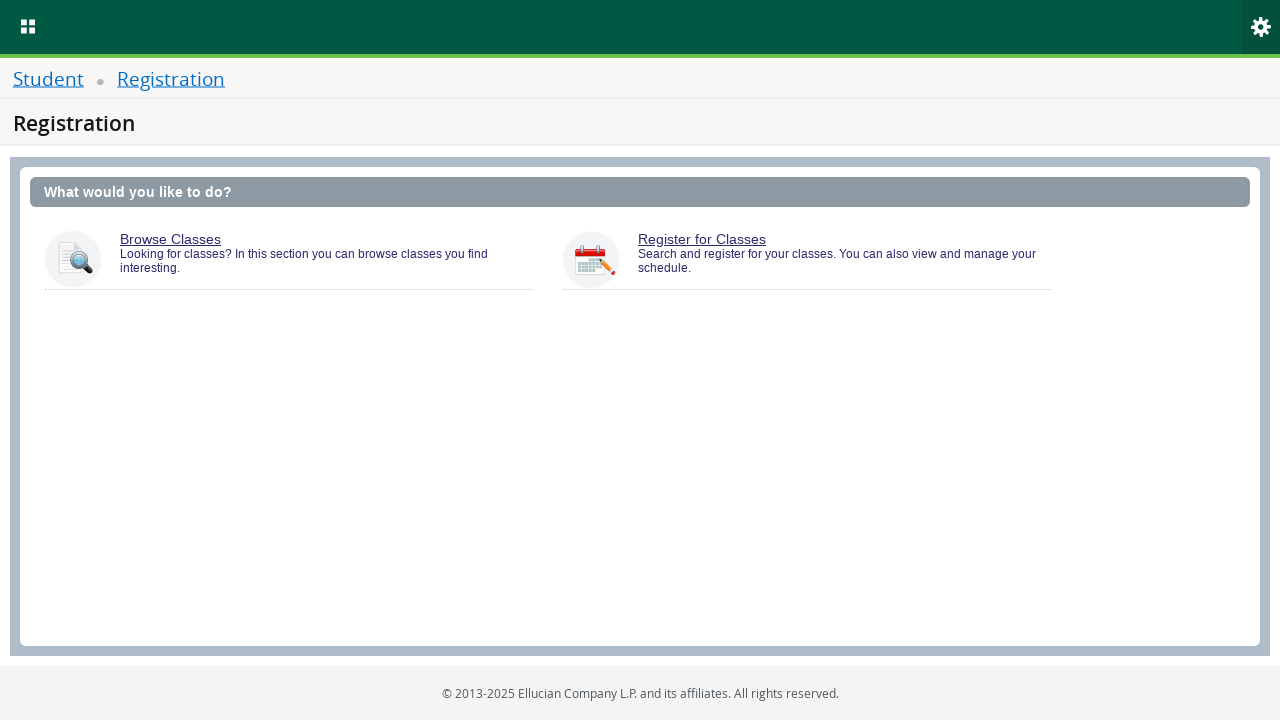

--- FILE ---
content_type: text/html;charset=UTF-8
request_url: https://ssb.cc.binghamton.edu:8484/StudentRegistrationSsb/
body_size: 385
content:

<!DOCTYPE html PUBLIC "-//W3C//DTD XHTML 1.0 Strict//EN" "http://www.w3.org/TR/xhtml1/DTD/xhtml1-strict.dtd">
<html xmlns="http://www.w3.org/1999/xhtml">
<head>
    
    
    
        
    
    <meta http-equiv="Content-Type" content="text/html; charset=UTF-8"/>
    <meta HTTP-EQUIV="REFRESH" content="0; url=ssb/registration">
</head>
<body>
</body>
</html>

--- FILE ---
content_type: text/html;charset=UTF-8
request_url: https://ssb.cc.binghamton.edu:8484/StudentRegistrationSsb/ssb/registration
body_size: 61833
content:




<!DOCTYPE html>
<html lang="en">
<head>
    <meta http-equiv="Content-Type" content="text/html; charset=UTF-8"/>
    <meta http-equiv="X-UA-Compatible" content="IE=edge"/>
    
    
    
    
    
    
    
    
    <meta name="dir" content="ltr"/>
    <meta name="synchronizerToken" content="6b96baff-77f9-43ca-a4ce-e6c66469530f"/>
    <meta name="logLevel" content="DEBUG"/>
    <meta name="maxInactiveInterval" content="1800"/>
    <meta name="transactionTimeout" content="3600"/>
    <meta name="viewport" content="width=device-width, initial-scale=1"/>
    <meta name="apple-mobile-web-app-capable" content="yes"/>
    <meta name="mobile-web-app-capable" content="yes"/>
    <link rel="apple-touch-startup-image" href="/StudentRegistrationSsb/assets/applicationStartup-743e67a4c3c175c27e03601c6df278d1.png"/>
    <meta name="keepAliveURL" content="/StudentRegistrationSsb/ssb/keepAlive/data"/>
    <meta name="ssbMepDesc" content=""/>
    <meta name="fullName" content=""/>
    <meta name="loginEndpoint" content=""/>
    <meta name="logoutEndpoint" content=""/>
    <meta name="guestLoginEnabled" content="false"/>
    <meta name="guestAuthenticationEnabled" content=""/>
    <meta name="globalGuestProxyBaseURL" content=""/>
    <meta name="userLocale" content="en_US"/>
    <meta name="footerFadeAwayTime" content="40000"/>
    <meta name="hideSSBHeaderComps" content="false">
    <meta name="openSSBInExperience" content="false">
    <meta name="aboutUrl" content=""/>
    <meta name="privacyPolicyUrl" content=""/>
    <meta name="aboutUrlContextPath" content="/StudentRegistrationSsb/ssb"/>
    <meta name="requestContext" content="/StudentRegistrationSsb"/>
    <meta name="hasActiveActionItems" content=""/>
    <meta name="aipUrl" content=""/>
    <meta name="isUsageTrackingEnabled" content=""/>
    <meta name="usageTrackingURL" content="/StudentRegistrationSsb/ssb/userPreference/fetchUsageTracking"/>
    <meta name="isLanguageSettingRequired" content="true"/>
    <meta name="switchTojqueryLegacy" content="false"/>

    
        <link rel="stylesheet" href="/StudentRegistrationSsb/assets/modules/bannerWebLTR-mf-0365c2e852347699f27a144ed9b9f1fc.css" />
    
    
        <script type="text/javascript" src="/StudentRegistrationSsb/assets/modules/jquery-370-mf-e138b3b214accc22bc137222d695a7b9.js" ></script>
        <script type="text/javascript" src="/StudentRegistrationSsb/assets/modules/bootstrap-3.4.1-mf-f47d6522e3adb63f203d65bac577c3da.js" ></script>
    
    <script type="text/javascript" src="/StudentRegistrationSsb/assets/modules/jquery-mf-dd0fa54e22aef2ebe2a25721765e4a7f.js" ></script>

    

    

    <title>Registration</title>

    
    


    <link rel="apple-touch-icon" sizes="57x57" href="/StudentRegistrationSsb/assets/eds/apple-touch-icon-57x57-7ce3258996770881b2ac6be6e2a8a58f.png"/>
    <link rel="apple-touch-icon" sizes="60x60" href="/StudentRegistrationSsb/assets/eds/apple-touch-icon-60x60-f990c3bbd3425d00cb1a36866f5d9522.png"/>
    <link rel="apple-touch-icon" sizes="72x72" href="/StudentRegistrationSsb/assets/eds/apple-touch-icon-72x72-ffd930abe2f063f592ebb2dc3fcf5cfc.png"/>
    <link rel="apple-touch-icon" sizes="76x76" href="/StudentRegistrationSsb/assets/eds/apple-touch-icon-76x76-a6a3f27f741e77e216e327f39ad616ef.png"/>
    <link rel="apple-touch-icon" sizes="114x114" href="/StudentRegistrationSsb/assets/eds/apple-touch-icon-114x114-4d5ec020c3fef0dff1319d37b64e25ac.png"/>
    <link rel="apple-touch-icon" sizes="120x120" href="/StudentRegistrationSsb/assets/eds/apple-touch-icon-120x120-fd818b3ccd6e5bc43723443c38e3566a.png"/>
    <link rel="apple-touch-icon" sizes="144x144" href="/StudentRegistrationSsb/assets/eds/apple-touch-icon-144x144-2e102b859d3344216560aa5f09238c65.png"/>
    <link rel="apple-touch-icon" sizes="152x152" href="/StudentRegistrationSsb/assets/eds/apple-touch-icon-152x152-ec8d1b7cb116f313168698731caf3d17.png"/>
    <link rel="apple-touch-icon" sizes="180x180" href="/StudentRegistrationSsb/assets/eds/apple-touch-icon-180x180-bbee4564442050a7360d9c04c4488d83.png"/>
    <link rel="shortcut icon" type="image/png" sizes="32x32" href="/StudentRegistrationSsb/assets/eds/favicon-32x32-749f31f658374a0b646e4bfb3bbfbaa9.png"/>
    <link rel="shortcut icon" type="image/png" sizes="192x192" href="/StudentRegistrationSsb/assets/eds/android-chrome-192x192-a1151f7d55af0baae0dccbc9cdf12ad2.png"/>
    <link rel="shortcut icon" type="image/png" sizes="96x96" href="/StudentRegistrationSsb/assets/eds/favicon-96x96-10487502148bf84f888f6b5b51cb2d40.png"/>
    <link rel="shortcut icon" type="image/png" sizes="16x16" href="/StudentRegistrationSsb/assets/eds/favicon-16x16-a10f492482095b67a652fec42adf311d.png"/>
    <link rel="shortcut icon" type="image/x-icon" href="/StudentRegistrationSsb/assets/eds/favicon-34b9e902d91ce45f575d1fe49c2b6f91.ico"/>


    <script type="text/javascript">
        var isExperienceIntegrated = ('false'.length != 0)
        ? Boolean('false' && 'false' !== 'false')  : false;
        if ((isExperienceIntegrated==true) && !(window.self !== window.top))
        {
            var url = '/StudentRegistrationSsb/error/standaloneApplication';
            window.location.replace(url);
        }
    </script><script >
        var extensibilityInfo = {
  "application": "StudentRegistrationSsb",
  "page": "registration",
  "url": "/StudentRegistrationSsb/",
  "pluginUrl": "/StudentRegistrationSsb/plugins/web-app-extensibility-11.3.2/static/html/",
  "admin": false,
  "extensions": {},
  "resources": null
}
        window.mepCode='';
    </script><script >

        var transactionTimeoutMeta    = $( "meta[name=transactionTimeout]" ),
            transactionTimeoutSeconds = ( transactionTimeoutMeta.length == 1 ? parseInt( transactionTimeoutMeta.attr( "content" ) ) : 30 ),
            transactionTimeoutPadding = 10 * 1000,
            transactionTimeoutMilli   = ( transactionTimeoutSeconds * 1000 ) + transactionTimeoutPadding;

        $.ajaxSetup( { timeout: transactionTimeoutMilli } );

    </script>

    
    
    <meta name="layout" content="bannerWebPage"/>

   
    <link rel="stylesheet" href="/StudentRegistrationSsb/assets/modules/personaChange-mf-6f45f21a259331de025ef7398373f8b6.css" />
    

    <script type="text/javascript" disposition="head">
        var personas = new Array();
        
        window.persona = {
            
            availablePersonas : personas,
            changePersona: false,
            controller: "/StudentRegistrationSsb/ssb/personaSelection/selectPersona"
        };
    </script>

    
    
   
    <meta name="menuEndPoint" content="/StudentRegistrationSsb/ssb/selfServiceMenu/data"/>
    <meta name="menuBaseURL" content="/StudentRegistrationSsb/ssb"/>
    <meta name="headerAttributes" content=""/>
    <meta name="applicationVersion" content="null-null"/>
    <script type="text/javascript">
        document.getElementsByName('headerAttributes')[0].content = JSON.stringify({
            "pageTitle": "Registration",
            "breadcrumb": {
                "Student": "/registration",
                "Registration": "/registration"
            }
        });
    </script>

   
    
        
        <link rel="stylesheet" href="/StudentRegistrationSsb/assets/modules/registration-mf-53c8a24c7b0374d147aeec604dc14152.css" />
    
    
    <script>
        window.registrationInitErrors = {
                notification: 
[
]
         };

        window.landingConfig = {
            landingPageConfig: 
[
  {
    "config": "landingBrowseClasses",
    "display": "Browse Classes",
    "title": "Browse Classes",
    "required": false
  },
  {
    "config": "landingRegister",
    "display": "Register for Classes",
    "title": "Register for Classes",
    "required": true
  }
]
        };

        window.persona.changePersona=true;

</script>


    


    

    <link rel='stylesheet' type='text/css' href='https://theme.elluciancloud.com/001G000000iHnsQIAS/theme/getTheme?name=selfservice&template=studentregistrationssb'>

</head>

<body>
<div id="splash"></div>

<div id="spinner" class="spinner spinner-img" style="display:none;">

</div>


<div id="dialogAppDiv"></div>

    
<div id="userPreferenceDiv" dir="auto">
    <xe-popup-modal show-close-button="modaluserPreferencShown" xe-id="languageSettingsLabel" show="modaluserPreferencShown" focusbackelement="tools" pageheader="Language Setting" >
        <popup-content ng-if="showuserPreferencDiv">
            <div>
                <xe-ui-select id="preference" ng-model="language.selected" theme="select2" ng-required="true" text-selected="description">
                    <xe-ui-select-match placeholder="Select your Language"><span data-ng-bind="$select.selected.description"></span></xe-ui-select-match>
                    <xe-ui-select-choices repeat="localeLang in localeList | propsFilter: {description: $select.search}">
                        <div data-ng-bind-html="localeLang.description | highlight: $select.search"></div>
                    </xe-ui-select-choices>
                </xe-ui-select>
            </div>
        </popup-content>
        <popup-buttons>
            <xe-button ng-click="saveLocale()" id="saveLanguage" xe-disabled="disableButton" xe-type="primary" xe-label="Save" ></xe-button>
        </popup-buttons>
    </xe-popup-modal>
</div>
<div data-ng-cloak id="enhanceUserExpDiv" dir="auto">
    <xe-popup-modal show-close-button="modalcloseButtonShownEnhanceUserExp" xe-id="enhanceUserExpLabel" show="modalEnhanceUserExpShown" focusbackelement="tools" pageheader="Enhance your Experience" aria-live="assertive">
        <popup-content ng-if="showEnhanceUserExpDiv">
            <div class="xe-modal-footer" id="enhanceUserExpPopupContentId">
                <p class="xe-modal-footer-copyright-info">
                    Please indicate whether we may use 3rd party analytics and non-essential cookies to improve your experience and our applications.<br><br>
                    If you agree, the data we collect through these tools may be stored and processed in any country in which Ellucian or its sub-processors maintain facilities or personnel, including the United States.<br><br>
                    Read the Ellucian privacy notice for more on cookies and analytics <a target="_blank" href="https://www.ellucian.com/privacy" role="link" rel="noopener noreferrer">Ellucian Privacy Notice</a></p>
            </div>
            <div class="enhanceUserExpButtonContainer" id="buttonContainer">
                <xe-button ng-click="saveUsageTracking(false)" xe-id="noThanksBtn" xe-field="noThanksBtn" xe-disabled="disableNoThanksButton" xe-type="secondary" xe-label="No Thanks" aria-labelledby="enhanceUserExpPopupContentId"></xe-button>
                <xe-button ng-click="saveUsageTracking(true)" xe-id="acceptBtn" xe-field="acceptBtn" xe-disabled="disableAcceptButton" xe-type="primary" xe-label="Accept" aria-labelledby="enhanceUserExpPopupContentId"></xe-button>
            </div>
            <footer class="enhanceUserExpFooter" role="contentinfo">
                <p >&copy; 2013-2025 Ellucian Company L.P. and its affiliates. All rights reserved.
                </p>
            </footer>
        </popup-content>
    </xe-popup-modal>
</div>



<div data-ng-cloak id="shortcut_module_added" dir="auto">
    <xe-popup-modal xe-id="keyboardShortcutLabel" show="modalShown" focusbackelement="tools" pageheader="Keyboard shortcuts">
        <popup-content>
            <div>
                <div data-ng-repeat="bannershortcut in shortcutObj" class="banner_aria-shortcut_{{$index}}" data-ng-class="banner_shortcut_{{$id}} ? 'shortcut-container-collapse' : 'shortcut-container-expanded'">
                    <span class="content-heading-shortcut" tabindex="0" data-ng-keydown="showDescription($event)" data-ng-bind="bannershortcut.sectionHeading" data-ng-click="showDescription($event)"></span>
                    <span class="shortcutAccordion" data-ng-keydown="showDescription($event)" data-ng-click="showDescription($event)" data-ng-class="!banner_shortcut_{{$id}} ? 'up' : 'down'"></span>
                    <div class="banner-shortcut banner_shortcut_{{$index}}" id="banner_shortcut_{{$id}}" data-ng-show="!banner_shortcut_{{$id}}">
                        <div class="shortcut-row" data-ng-repeat="hotkey in bannershortcut.shortcutList">
                            <div class="shortcut-description" aria-label="{{hotkey.description}}" data-ng-bind="hotkey.description"></div>
                            <div class="column-container">
                                <span data-ng-repeat-start="item in hotkey.combo" class="chicklet" data-ng-bind="item"></span><div class="delimiter-shortcut" data-ng-repeat-end data-ng-if="!$last">&nbsp;</div>
                            </div>
                        </div>
                    </div>
                </div>
            </div>
        </popup-content>
    </xe-popup-modal>
</div>

<script type="text/javascript" src="/StudentRegistrationSsb/assets/modules/bannerWeb-mf-9b06b303f4de7c784cc8e81dcfef6cce.js" ></script>



<script type="text/javascript">
    var mepcodeChanged='';
    if(null !== mepcodeChanged && undefined !== mepcodeChanged && mepcodeChanged == "true"){
        $(document).bind('notification-use-ready', function (e) {
            mepcodeNotificationAddition(window.mepCode)
        });
    }
</script>


<script type="text/javascript" src="/StudentRegistrationSsb/assets/modules/personaChange-mf-b36b6f3ededdb7229ae04d5a2da82f52.js" ></script>


<main id="content" role="main">
    <div class="custom-css-class">
        <div id='title-panel' class='aurora-theme'></div>
    </div>
    <div class="ui-layout-center inner-center ui-widget-content" id="inner-center">
        <div id="search-go-endpoint"
             data-endpoint="/StudentRegistrationSsb/ssb/searchResults/searchResults"></div>


<div class="body-wrapper">
    <div class="body-content">
        <div id="landing-paths" class="ui-widget-content">
            <div id="select-msg" class="body-content-title inverse-title"><h2 class="title">What would you like to do?</h2></div>
            <ul id="landingPathMenu" role="navigation" aria-labelledby="registration-title">

            </ul>

        </div>
    </div>
</div>

</div>
</main>


<div class="menu-container">
    <li id="register" class="landing-path landingRegister">
        <a id="registerLink" href="#"
           data-endpoint="/StudentRegistrationSsb/ssb/term/termSelection?mode=registration"
           data-login="/StudentRegistrationSsb/ssb/registration/registerPostSignIn?mode=registration">
            <span class="title"></span>
            <span class="signin-message visuallyhidden">You must be logged in to Search and Register.</span>
            <div id="register-desc"><h3 class="sub-link">Search and register for your classes. You can also view and manage your schedule.</h3></div>
        </a>
    </li>

    <li id="worksheetPlanner" class="landing-path landingPlanAhead">
        <a id="planningLink" href="#"
           data-endpoint="/StudentRegistrationSsb/ssb/term/termSelection?mode=plan"
           data-login="/StudentRegistrationSsb/ssb/registration/registerPostSignIn?mode=plan">
            <span class="title"></span>
        <span class="signin-message visuallyhidden">You must be logged in to Search and Plan.</span>
        <div id="worksheetPlanner-desc"><h3 class="sub-link">Give yourself a head start by building plans. When you're ready to register, you'll be able to load these plans.</h3></div></a>
    </li>

    <li id="curriculumInfo" class="landing-path disabled landingDegreeDetails" aria-disabled="true">
        <a id="curriculumInfoLink" tabindex="-1" href="/StudentRegistrationSsb/ssb/term/termSelection" aria-disabled="true">
        <span class="title"></span>
        <div><h3 class="sub-link">Stay on track for graduation by reviewing your degree requirements.</h3></div></a>
    </li>

    <li id="classSearch" class="landing-path landingBrowseClasses">
        <a id="classSearchLink" href="/StudentRegistrationSsb/ssb/term/termSelection?mode=search">
        <span class="title"></span>
        <div id="classSearch-desc"><h3 class="sub-link">Looking for classes? In this section you can browse classes you find interesting.</h3></div></a>
    </li>

    <li id="registrationHistory" class="landing-path landingRegistrationInformation">
        <a id="regHistoryLink" href="#"
           data-endpoint="/StudentRegistrationSsb/ssb/registrationHistory/registrationHistory"
           data-login="/StudentRegistrationSsb/ssb/registrationHistory/registrationHistory">
            <span class="title"></span>
        <span class="signin-message visuallyhidden">You must be logged in to view Registration History information.</span>
        <div id="registrationHistory-desc"><h3 class="sub-link">View your past schedules and your ungraded classes.</h3></div></a>
    </li>

    <li id="catalogSearch" class="landing-path landingBrowseCourseCatalog">
        <a id="catalogSearchLink" href="/StudentRegistrationSsb/ssb/term/termSelection?mode=courseSearch">
        <span class="title"></span>
        <div id="catalogSearch-desc"><h3 class="sub-link">Look up basic course information like subject, course and description.</h3></div></a>
    </li>

    <li id="preRegActivities" class="landing-path landingPreRegisterActivities">
        <a id="preRegLink" href="#"
           data-endpoint="/StudentRegistrationSsb/ssb/term/termSelection?mode=preReg"
           data-login="/StudentRegistrationSsb/ssb/registration/registerPostSignIn?mode=preReg">
            <span class="title"></span>
        <span class="signin-message visuallyhidden">You must be logged in to perform Pre-registration Activities.</span>
        <div id="preRegActivities-desc"><h3 class="sub-link">View registration status, update student term data, and complete pre-registration requirements.</h3></div></a>
    </li>

    <li id="complianceResults" class="landing-path landingComplianceResults">
        <a id="complianceResultsLink" href="#"
           data-endpoint="/StudentRegistrationSsb/ssb/term/termSelection?mode=compRes"
           data-login="/StudentRegistrationSsb/ssb/registration/registerPostSignIn?mode=compRes">
            <span class="title"></span>
        <span class="signin-message visuallyhidden">You must be logged in to view Compliance Results information.</span>
        <div id="complianceResults-desc"><h3 class="sub-link">View Compliance Results from Registration.</h3></div></a>
    </li>

    <li id="snapVerification" class="landing-path landingSnapVerification">
        <a id="snapVerificationLink" href="#"
           data-endpoint="/StudentRegistrationSsb/ssb/term/termSelection?mode=snapVer"
           data-login="/StudentRegistrationSsb/ssb/registration/registerPostSignIn?mode=snapVer">
            <span class="title"></span>
        <span class="signin-message visuallyhidden">You must be logged in to view SNAP Verification information.</span>
        <div id="snapVerification-desc"><h3 class="sub-link">Use this Form when applying for SNAP benefits.</h3></div></a>
    </li>
   

</div>

<script type="text/javascript" src="/StudentRegistrationSsb/assets/modules/registrationView-mf-5c80d3b58cabf1704dfeb688eadfe8b1.js" ></script>






<script type="text/javascript">
        var isExperienceIntegrated = ('false'.length != 0)
        ? Boolean('false' && 'false' !== 'false')  : false;
        if ((isExperienceIntegrated==true) && !(window.self !== window.top))
        {
            var url = '/StudentRegistrationSsb/error/standaloneApplication';
            window.location.replace(url);
        }
    </script><script >
        var extensibilityInfo = {
  "application": "StudentRegistrationSsb",
  "page": "registration",
  "url": "/StudentRegistrationSsb/",
  "pluginUrl": "/StudentRegistrationSsb/plugins/web-app-extensibility-11.3.2/static/html/",
  "admin": false,
  "extensions": {},
  "resources": null
}
        window.mepCode='';
    </script><script >

        var transactionTimeoutMeta    = $( "meta[name=transactionTimeout]" ),
            transactionTimeoutSeconds = ( transactionTimeoutMeta.length == 1 ? parseInt( transactionTimeoutMeta.attr( "content" ) ) : 30 ),
            transactionTimeoutPadding = 10 * 1000,
            transactionTimeoutMilli   = ( transactionTimeoutSeconds * 1000 ) + transactionTimeoutPadding;

        $.ajaxSetup( { timeout: transactionTimeoutMilli } );

    </script><script >
    $(window).on("load",function() {
           $( "#splash" ).remove();
         });


     yepnope({
     test : window.JSON,
     nope : '/StudentRegistrationSsb/assets/json2-425dc1e734f532a9a9d743478a5db40f.js'
      });

      $(window).on("load",function() {
          _.defer( function() {
              $( "#splash" ).remove();
          });
      });

    $.i18n.map = {"ZeroTextbookCostProgramIcon.tooltip.message": "Zero Textbook Cost Program","aurora.areas_label_about_title": "About","aurora.areas_label_browse_description": "Banner Menu. Short cut key is Alt+M","aurora.areas_label_browse_title": "Banner Menu Alt+M","aurora.areas_label_home_description": "Home. Short cut key is Alt+Q","aurora.areas_label_home_title": "Home Alt+Q","aurora.areas_label_profile_description": "Profile. Short cut is Alt+P","aurora.areas_label_profile_title": "Profile Alt+P","aurora.areas_label_tools_description": "Tools. Short cut is Alt+L","aurora.areas_label_tools_title": "Tools Alt+L","aurora.guestuserdetails_signin": "Guest Sign In","aurora.openitems_label_closeAll": "Close All","aurora.openitems_label_closeSelected": "Close Selected","aurora.preferences_label": "Preferences","aurora.privacypolicy_label": "Privacy Policy","aurora.toolsmenu.keyboard.shortcuts.heading": "Keyboard shortcuts","aurora.userdetails_help": "Help","aurora.userdetails_signin": "Sign In","aurora.userdetails_signin_description": "Sign In. Short cut is Ctrl+Shift+F","aurora.userdetails_signin_title": "Sign In Ctrl+Shift+F","aurora.userdetails_signout": "Sign Out","autocomplete.helpText": "{0} results are available, use up and down arrow keys to navigate.","backbone.paging.controls.count.per.page": "{0} per page","backbone.paging.controls.first": "First","backbone.paging.controls.last": "Last","backbone.paging.controls.next": "Next","backbone.paging.controls.of": "of","backbone.paging.controls.oneof": "1 of","backbone.paging.controls.page": "Page","backbone.paging.controls.page.of.pages": "Page {0} of {1}","backbone.paging.controls.per.page": "Per Page","backbone.paging.controls.previous": "Previous","barchart.viewmore.help.label": "Drag mouse to the left/right or use left/right arrow keys to see more data","basicCourseInformation.courseScheduleTypeBlock.title": "Schedule Type","changeExpiredPassword.password.match.error": "Passwords did not match","changeExpiredPassword.password.required.error": "All Password Fields are required.","contactCard.common.loading": "Loading","contactCard.contact.address.format.template": "$addressLine1&lt;br/&gt;$addressLine2 $addressLine3&lt;br/&gt;$addressCity, $addressState $addressZip","contactCard.contact.disabled": "Information is not available for this person. Please contact your institution.","contactCard.contact.faculty.alt": "Faculty profile picture","courseDetails.catalog.close": "Close","courseDetails.subject-coursenumber-title": "Course Details for {0} {1}, {2}","dataTable.columnFilter.label": "Show/Hide Column","dataTable.columnFilter.selectAll": "Select All","dataTable.sort.ascending.label": "ascending","dataTable.sort.descending.label": "descending","dataTable.sortable.label": "Sortable","datepicker.toggle.text": "Show Hijri","default.boolean.true": "True","default.calendar": "gregorian","default.calendar.gregorian.translation": "en_US@calendar=gregorian","default.calendar1": "gregorian","default.century.above.pivot": "1900","default.century.below.pivot": "2000","default.century.pivot": "50","default.copyright.endyear": "2025","default.copyright.startyear": "2013","default.date.display.format": "MM/dd/yyyy","default.date.format": "MM/dd/yyyy","default.dateEntry.format": "MM/dd/yy","default.dirtyPromptUnsaved": "You have made unsaved changes. Would you still like to leave this page?","default.firstDayOfTheWeek": "0","default.gregorian.amPm": "AM,PM","default.gregorian.dayNames": "Sunday,Monday,Tuesday,Wednesday,Thursday,Friday,Saturday","default.gregorian.dayNamesMin": "Su,Mo,Tu,We,Th,Fr,Sa","default.gregorian.dayNamesShort": "Sun,Mon,Tue,Wed,Thu,Fri,Sat","default.gregorian.monthNames": "January,February,March,April,May,June,July,August,September,October,November,December","default.gregorian.monthNamesShort": "Jan,Feb,Mar,Apr,May,Jun,Jul,Aug,Sep,Oct,Nov,Dec","default.internal.error": "An unexpected internal error has occurred. If it happens again, please report this to your administrator. Thank you.","default.invalid.currency.format.code": "Invalid currency code {0}","default.language.direction": "ltr","default.noChangesToSave": "No changes to save.","default.none": "None","default.percent": "%","default.time.am": "AM","default.time.decrement": "Decrement","default.time.format": "HH:mm","default.time.increment": "Increment","default.time.pm": "PM","default.time.watermark.format": "HH:mm","default.timebox.clock.format": "12","default.timepicker.time.format": "HH:mm","events.row.time.format": "htt","faculty.popup.close.button": "Close","footer.company_name": "{0}-{1} Ellucian Company L.P. and its affiliates.","footer.other_info": "All rights reserved.","js.banner.general.aip.notification.prompt.dismiss": "Dismiss","js.banner.general.aip.notification.prompt.message": "You have active action item(s) available for your review.","js.banner.general.aip.notification.prompt.view.actionitems": "View Action Item(s)","js.dataTable.noRegisteredOrPending": "No registered or pending classes.","js.dataTable.noRegisteredOrPendingOrPlanned": "No classes have been added to this plan.","js.dataTable.page": "Page","js.dataTable.pageOf": "of","js.dataTable.pageOfOne": "1 of","js.dataTable.sEmptyTable": "There were no classes found.  Please search again.","js.dataTable.sInfo": "Records found: _TOTAL_","js.dataTable.sInfoEmpty": "Records found: 0","js.dataTable.sInfoFiltered": "(filtered from _MAX_ total records)","js.dataTable.sLengthMenu": "Per Page _MENU_","js.dataTable.sZeroRecords": "Nothing found - sorry","js.date.time.format": "12","js.datepicker.dateFormat": "mm/dd/yyyy","js.datepicker.info": "To change year use CTRL + SHIFT + Page Up or Page DOWN keys. To change month use Page Up or Page DOWN keys. To select week-day use UP or DOWN or LEFT or RIGHT keys. To reset to current date use CTRL + SHIFT + HOME. Use F9 again or ESC to close the calendar.","js.datepicker.nextJumpStatus": "Show the next year     \n Ctrl + Shift + PgDn","js.datepicker.nextStatus": "Show the next month PgDn","js.datepicker.prevJumpStatus": "Show the previous year \n Ctrl + Shift + PgUp","js.datepicker.prevStatus": "Show the previous month PgUp","js.datepicker.selectText": "Select","js.datepicker.tooltipDateFormat": "DD, MMMM d, yyyy","js.grid.columns.button": "Columns","js.grid.noData": "No data available.","js.grid.recordsFound": "Records: {0}","js.grid.toggleSortBy": "Sort by {0}","js.input.datepicker.dateformatinfo": "Date format is","js.input.datepicker.info": "Press F9 to open/close the calendar","js.input.timepicker.info": "Press F9 to open/close the Timepicker","js.layout.resetLayout": "Reset all panels (Ctrl + Alt + C)","js.layout.resizePanels": "Resize panels","js.layout.toggleEast": "Toggle right panel (Ctrl + Alt + H)","js.layout.toggleNorth": "Toggle upper panel (Ctrl + Alt + V)","js.layout.toggleSouth": "Toggle lower panel (Ctrl + Alt + V)","js.layout.toggleWest": "Toggle left panel (Ctrl + Alt + H)","js.lookup.noRegistrations": "There are no schedules available for viewing","js.lookup.noSCPRegistrations": "Course details not available for Centric Period.","js.net.hedtech.banner.ajax.continue.button": "Continue","js.net.hedtech.banner.ajax.error.message": "A server call failed with error code '{0}'.","js.net.hedtech.banner.ajax.loading": "Loading","js.net.hedtech.banner.ajax.reload.button": "Reload","js.net.hedtech.banner.ajax.reload.prompt": "You may need to reload the page to continue.","js.net.hedtech.banner.ajax.timeout.message": "The server is not responding.","js.net.hedtech.banner.logout.timeout.acknowledgement": "Sign In","js.net.hedtech.banner.logout.timeout.message": "Session expired.","js.net.hedtech.banner.logout.timeout.promptMessage": "You are no longer using a valid session.  You must log back in.","js.notification.NoChangesToSave": "No Changes To Save","js.notification.cancel": "Cancel","js.notification.close": "Close","js.notification.countlabel": "{0} Notifications","js.notification.delete.template.success": "Template {0} deleted successfully","js.notification.delete.theme.success": "Theme {0} deleted successfully","js.notification.description": "Short cut key is Alt+N","js.notification.dirtyCheck.cancelActionButton": "Cancel","js.notification.dirtyCheck.doNotSaveActionButton": "No","js.notification.dirtyCheck.message": "Changes have been made.","js.notification.dirtyCheck.promptMessage": "Do you want to save changes?","js.notification.dirtyCheck.saveActionButton": "Yes","js.notification.help": "Use TAB to browse through notifications, ESC to close and ALT+N to open or close the notifications","js.notification.inactivityTimer.keepAliveButton": "No","js.notification.inactivityTimer.logoutButton": "Yes","js.notification.inactivityTimer.message": "You have been inactive.  Your session will be logged out shortly for security reasons.","js.notification.inactivityTimer.promptMessage": "Would you like to logout now?","js.notification.label": "Notifications","js.notification.load.theme.success": "Theme {0} loaded successfully","js.notification.mep.buttons.continue": "Continue","js.notification.mep.buttons.logout": "Logout","js.notification.mep.changed.onLoad": "This session can access only {0} information. You can continue in this session, or logout and login again to change institutions.","js.notification.ok": "Ok","js.notification.save.emptyName.error": "Theme name is required to create a new theme","js.notification.savePrompt.doNotSaveActionButton": "No","js.notification.savePrompt.message": "You have unsaved changes. Would you like to save?","js.notification.savePrompt.saveActionButton": "Yes","js.notification.signIn": "Sign In","js.notification.success": "Save Successful","js.notification.title": "Notifications Alt+N","js.notification.upload.error": "Error while saving the file, please contact the administrator","js.notification.upload.nodata": "Uploaded file doesn't contain any data","js.notification.upload.success": "File uploaded successfully","js.notification.upload.type": "Upload file should be either JSON/SCSS format","js.number.decimal": ".","js.registration.action.dontDrop": "Cancel","js.registration.action.drop": "Drop","js.searchResults.time.format": "{0}:{1} {2}","js.sectionDetails.time.format": "{0}:{1} {2}","js.timepicker.cancel": "CANCEL","js.timepicker.set": "SET","net.hedtech.banner.student.breadcrumb.bannerSelfService": "Banner Self-Service","net.hedtech.banner.student.breadcrumb.student": "Student","net.hedtech.banner.student.common.persona.select.error": "Persona selection error.","net.hedtech.banner.student.common.persona.selection": "Persona Selection","net.hedtech.banner.student.common.select.a.role": "Please select a role","net.hedtech.banner.student.common.select.a.role.login.error": "You must be logged in to change role","net.hedtech.banner.student.profile.StudentContactCard.confidential": "CONFIDENTIAL","net.hedtech.banner.student.profile.StudentContactCard.disabled": "The student contact card has been disabled at this institution.","net.hedtech.banner.student.profile.StudentContactCard.major": "{0} Major","net.hedtech.banner.student.profile.StudentContactCard.program": "{0} Program","net.hedtech.banner.student.profile.StudentContactCard.studentDisabled": "Information is not available for this student. Please contact your institution.","net.hedtech.banner.student.profile.StudentContactCard.studentPicutre": "Student Profile Picture","net.hedtech.banner.student.security.StudentPasswordAbstractController.verify": "Verifying password.","net.hedtech.banner.student.uifilter.ListFilterBaseController.js.cancel": "Cancel","net.hedtech.banner.student.uifilter.ListFilterBaseController.js.clearAll": "Clear All","net.hedtech.banner.student.uifilter.ListFilterBaseController.js.deleteRow": "Delete Row","net.hedtech.banner.student.uifilter.ListFilterBaseController.js.duplicateColumn": "You cannot use a column more than once.","net.hedtech.banner.student.uifilter.ListFilterBaseController.js.emptyValue": "The value field cannot be empty.","net.hedtech.banner.student.uifilter.ListFilterBaseController.js.enterAValue": "Enter a value...","net.hedtech.banner.student.uifilter.ListFilterBaseController.js.failedToGetFilter": "Failed to get the filter information.","net.hedtech.banner.student.uifilter.ListFilterBaseController.js.failedToGetFilterConfig": "Failed to get the configuration information for the filter.","net.hedtech.banner.student.uifilter.ListFilterBaseController.js.failedToGetValidation": "Failed to load values from the validation table.","net.hedtech.banner.student.uifilter.ListFilterBaseController.js.failedToRemoveFilter": "Failed to remove the filter.","net.hedtech.banner.student.uifilter.ListFilterBaseController.js.failedToRemoveTheFilterItem": "Failed to remove the filter item.","net.hedtech.banner.student.uifilter.ListFilterBaseController.js.failedToSaveFilter": "Failed to save the filter for processing.","net.hedtech.banner.student.uifilter.ListFilterBaseController.js.filterSettings": "Filter Records","net.hedtech.banner.student.uifilter.ListFilterBaseController.js.filteredResults": "Filtered Results: {0}","net.hedtech.banner.student.uifilter.ListFilterBaseController.js.filteredResultsBlank": "Filtered Results","net.hedtech.banner.student.uifilter.ListFilterBaseController.js.gettingPossibleValues": "Getting possible values...","net.hedtech.banner.student.uifilter.ListFilterBaseController.js.go": "Go","net.hedtech.banner.student.uifilter.ListFilterBaseController.js.placeholder": "Enter 3 characters to begin searching...","net.hedtech.banner.student.uifilter.ListFilterBaseController.js.removeFilter": "Remove Filter","net.hedtech.banner.student.uifilter.ListFilterBaseController.js.removeItemHelp": "Remove {0} from filter and redisplay the list.","net.hedtech.banner.student.uifilter.ListFilterBaseController.js.removeItemOnlyOneHelp": "Remove the only item {0} from filter and redisplay the whole list.","net.hedtech.banner.student.uifilter.ListFilterBaseController.js.selectAColumn": "Add Another Column","net.hedtech.banner.student.uifilter.ListFilterBaseController.js.selectAValue": "Select a value...","net.hedtech.banner.student.uifilter.ListFilterBaseController.js.selectAnOperator": "Select an operator","net.hedtech.banner.title.shortcut": "{0}&lt;br&gt;{1}","notification.dirtyCheck.beforeUnload.promptMessage": "Changes have been made. Data entered has not been saved.","numeric.currency.value": "Numeric Input","numeric.decimal.value": "Decimal Input","numeric.edit.unavailable": "Edit Unavailable","numeric.percent.value": "Percentage Input","pagination.first.label": "First page","pagination.last.label": "Last page","pagination.next.label": "Next page","pagination.page.aria.label": "Go To Page.","pagination.page.label": "Page","pagination.page.of.label": "of","pagination.page.shortcut.label": "Go To Page","pagination.per.page.label": "Per Page","pagination.previous.label": "Previous page","pagination.record.found": "Results found","pillbox.friday": "Friday","pillbox.friday.abbreviation": "F","pillbox.monday": "Monday","pillbox.monday.abbreviation": "M","pillbox.saturday": "Saturday","pillbox.saturday.abbreviation": "S","pillbox.sunday": "Sunday","pillbox.sunday.abbreviation": "S","pillbox.thursday": "Thursday","pillbox.thursday.abbreviation": "T","pillbox.tuesday": "Tuesday","pillbox.tuesday.abbreviation": "T","pillbox.wednesday": "Wednesday","pillbox.wednesday.abbreviation": "W","platform.shortcut.aria.collapsed": "Collapsed. Use Tab Key to Navigate to Next Section.","platform.shortcut.aria.dialog.description": "This dialog lists all the keyboard shortcuts specific to this application","platform.shortcut.aria.expanded": "Expanded. Use Tab Key to Navigate to Next Section and Down arrow key to navigate to each item in the section","platform.shortcut.aria.focussed": "Use Tab key to navigate to next section or shortcut.","platform.shortcut.aria.instructnavigate": "Use Tab Key to Navigate to Next Section and Down arrow key to navigate to each item in the section","platform.shortcut.aria.sectionheading": "Press Enter to Expand/Collapse the section","profileCard.popup.title": "Profile Card","registraiton.registerForClasses.linkedSearch.noRecord": "No Linked Details found. Please contact your administrator","registration.addAuthorizationConfirmation.errorMessage": "To register for this CRN {0}, you must enter an authorization code.","registration.addCRN.badSection": "CRN: {0} {1}","registration.addedSectionToSchedule": "Section added to schedule, status pending.","registration.adminSummaryView.billHour.validation": "Bill Hours are required to be {0} {1} {2}","registration.adminSummaryView.billHoursRange": "Bill hours range: {0} {1} {2}","registration.adminSummaryView.creditHour.validation": "Credit Hours  are required to be {0} {1} {2}","registration.adminSummaryView.creditHoursRange": "Credit hours range: {0} {1} {2}","registration.adminSummaryView.gradingMode.required": "Grade mode must be selected","registration.adminSummaryView.level.required": "Level must be selected","registration.adminSummaryView.studyPathOnHoldInfoText": "Student has a hold on the Study Path. No changes are allowed.","registration.autocomplete.helpText": "{0} results are available, use up and down arrow keys to navigate.","registration.breadcrumb.browseClasses": "Browse Classes","registration.breadcrumb.classSearch": "Register for Classes","registration.breadcrumb.registration": "Registration","registration.breadcrumb.selectATerm": "Select a Term","registration.breadcrumb.selectPlan": "Select A Plan","registration.breadcrumb.student": "Student","registration.classRegistration.summary.actionLabel": "Action combobox editable for term {0} CRN {1}","registration.classRegistration.tableSummaryHelp": "Summary Registration Records: {0}","registration.classSearch.button.search.label": "Search","registration.classSearch.field.altPinFor": "Alternate PIN for {0}:","registration.classSearch.field.autocomplete.select.tooltip": "You can add another","registration.classSearch.field.partOfTerm.label": "Part of Term","registration.classSearch.mustSelectDates": "Must select both start and end dates","registration.classSearch.mustSelectTerm": "Must select a term","registration.classSearch.requiredField": "{0} is required","registration.classSearch.title.label": "Title","registration.common.XHyphenY": "{0}-{1}","registration.common.action": "Action","registration.common.approvalReceived": "Approval Received","registration.common.attemptedHours": "Attempted Hours","registration.common.billHours": "Bill Hours","registration.common.campus": "Campus","registration.common.cancel": "Cancel","registration.common.classBegin": "Class Begin","registration.common.classEnd": "Class End","registration.common.close": "Close","registration.common.courseTitle": "Title","registration.common.creditHours": "Credit Hours","registration.common.crn": "CRN","registration.common.durationUnit": "Duration Unit","registration.common.endDate": "End Date","registration.common.ends": "Ends","registration.common.fixedDurationOlr.class.label": "Fixed Duration OLR Classes:","registration.common.fixedDurationOlr.class.message": "To add a class, you must select a start OR an end date within the permitted range.","registration.common.gradingMode": "Grade Mode","registration.common.hours": "Hours","registration.common.instructionalMethod": "Instructional Method","registration.common.instructor": "Instructor","registration.common.labelColon": "{0}:","registration.common.level": "Level","registration.common.loading": "Loading","registration.common.location": "Location","registration.common.message": "Message","registration.common.notApplicable": "Not Applicable","registration.common.override": "Override","registration.common.registrationDate": "Registration Date","registration.common.save": "Save","registration.common.schedule.block": "Block member of","registration.common.scheduleType": "Schedule Type","registration.common.searchAgain": "Search Again","registration.common.section": "Section","registration.common.skipLink": "Jump to main","registration.common.startDate": "Start Date","registration.common.starts": "Starts","registration.common.studyPath": "Study Path","registration.common.subject_course_section": "{0} {1}, {2}","registration.common.subject_course_section_course": "{0} {1}","registration.common.term": "Term","registration.common.timeStatusHours": "Time Status Hours","registration.common.traditional.class.label": "Traditional Classes:","registration.common.traditional.class.message": "The following class or classes have predetermined start and end dates.","registration.common.userDetermined": "User Determined","registration.common.userDeterminedDurationOlr.class.label": "User Determined Duration OLR Classes:","registration.common.userDeterminedDurationOlr.class.message": "To add a class, you must select a start AND an end date within the permitted ranges.","registration.courseCatalog.sectionResults.returnToCatalog": "Catalog Search Results","registration.courseSearchResults.addButton": "Add Course","registration.courseSearchResults.addButton.disabled": "Add Course Disabled","registration.courseSearchResults.courseDetails.subject-coursenumber-title": "Course Details for {0} {1}, {2}","registration.courseSearchResults.courseSearchResults": "{0} Courses","registration.courseSearchResults.not.offered.for.term": "Not offered for term","registration.courseSearchResults.pickCourse": "Pick a Course","registration.courseSearchResults.pickSection": "View Sections","registration.courseSearchResults.tableHeader.sections": "Course Sections","registration.courseSearchResults.viewSections": "View Sections","registration.courseSearchResults.viewSectionsFor": "View Sections button for {0} {1} {2} {3} {4}","registration.directCRNEntry.badCRN": "CRN {1} is not valid for term {0}.","registration.directCRNEntry.badCRNprojection": "CRN {1} is not valid for Projections in term {0}.","registration.directCRNEntry.olr.invalid.date": "The date entered is not valid.","registration.faculty.invalid.access": "You do not have access. Please contact your administrator","registration.holds.moreDetails": "You have pending tasks for the above hold(s).","registration.holds.seePendingTasks": "View Pending Tasks","registration.holdsPassword": "Holds Password:","registration.listView.moreLink": "Expand to show more information","registration.listView.noInstructor": "No specified Instructor","registration.listView.noMeetingTimes": "No specified meeting times","registration.listView.notificationExpiration": "Notification Expires","registration.listView.waitlistPosition": "Waitlist Position","registration.myschedule.courseReferenceNumber": "CRN","registration.myschedule.courseTitle": "Title","registration.myschedule.creditHour": "Hours","registration.myschedule.creditHourRange": "Must be from {0} to {1}","registration.myschedule.details": "Details","registration.myschedule.scheduleType": "Schedule Type","registration.myschedule.statusDescription": "Status","registration.myschedule.studyPathKeySequence": "Study Path","registration.myschedule.validatedCreditHourMessage": "{0} not within proper range {1} to {2}","registration.noPasswordEntered": "You must enter student password to proceed.","registration.noStudentSelected": "You must select a student to proceed.","registration.olrDateConfirmation.errorMessage": "To register for this CRN {0}, you must select a start or end date.","registration.olrDateConfirmation.infotext": "To register for this course, you must select start and/or end dates.","registration.olrDateConfirmation.userDetermined.errorMessage": "To register for this CRN {0}, you must select start and end dates.","registration.plan.addAllSections": "Add All","registration.plan.approvePlan": "Approve This Plan","registration.plan.approved.updated": "Plan approval updated.","registration.plan.collapsed": "The current item is collapsed. Press enter to expand it.","registration.plan.createdBy": "Created by:","registration.plan.deletePlan": "Delete","registration.plan.expanded": "The current item is expanded. Press enter to collapse it.","registration.plan.noPlanItems": "Sorry, you do not have any plans for this term.","registration.plan.note.savedNote": "Note saved","registration.plan.notes.detail.label": "Click to edit planned course note","registration.plan.notes.details-title": "Note for {0}, {1}","registration.plan.notes.overall-details-title": "Note for {0}","registration.plan.notes.overall.label": "Click to edit your plan notes","registration.plan.notes.overall.summary.label": "Click to view your plan notes","registration.plan.planDeleted": "Plan Deleted","registration.plan.preferred.updated": "Plan made preferred.","registration.plan.removeApprovePlan": "Remove Approval","registration.plan.returnToPlan": "Return to Plan","registration.plan.select.label": "Plans you have created for this term: {0}","registration.plan.selectPlan": "Edit","registration.plan.selectPlan.maxNumOfPlans": "You have reached the maximum number of plans for this term.","registration.plan.selectPlan.plan": "Plan:","registration.plan.selectPlan.reachedMax": "You are allowed a maximum of {0} plans for this term.","registration.plan.summary.totalPlanned": "Total Planned Hours:","registration.plan.summary.totalRegistered": "Registered and CEU Hours:","registration.planNotCreatedByMe.termheader": "Number of Plans not created by me: {0}","registration.projections.button.returnToProjection": "Return to Projections","registration.projections.grid.attribute.label": "Attribute","registration.projections.grid.details.courseRange.label": "To","registration.projections.grid.type.elective.label": "Elective","registration.projections.grid.type.generic.label": "Global","registration.projections.grid.type.label": "Type","registration.projections.grid.type.mandatory.label": "Mandatory","registration.projections.noData.message": "There are no projected courses for this term. Please contact your administrator.","registration.registerForClasses.linkedSearch.SearchResults": "{0} Options","registration.registerForClasses.linkedSearch.showMore": "Load {0} More ( {1} Options )","registration.registerForClasses.linkedSearch.totalHours": "Total Hours","registration.registerForClasses.searchResults.resultTitle": "Linked Sections","registration.registerForClasses.searchResults.returnToSearch": "Back To Search Results","registration.registrationHistory.informationText": "The following classes are not officially considered complete for transcript purposes.","registration.registrationStatus.calcDropDidNotCalculate": "Drop Code did not Calculate","registration.registrationStatus.campus": "Campus","registration.schedule.classScheduleFor": "Class Schedule for {0}","registration.searchResults.accordion.meeting.room": "Room {0}","registration.searchResults.addAll": "Add All","registration.searchResults.addButton": "Add","registration.searchResults.addButton.disabled": "Disabled Button","registration.searchResults.addButtonOLR": "Add","registration.searchResults.campus.header": "{0} Campus","registration.searchResults.classDetails.title-crn-subject-coursenumber-sectionnumber": "Class Details for {0} {1} {2} {3}","registration.searchResults.courseNumberRange": "Course numbers from: {0} to: {1}","registration.searchResults.courseNumbersFrom": "Course numbers at least: {0}","registration.searchResults.courseNumbersTo": "Course numbers up to: {0}","registration.searchResults.creditHourRange": "Credit hours from: {0} to: {1}","registration.searchResults.creditHoursFrom": "Credit hours at least: {0}","registration.searchResults.creditHoursTo": "Credit hours up to: {0}","registration.searchResults.details.header": "Details","registration.searchResults.labelThenValue": "{0}: {1}","registration.searchResults.linked.header": "Linked Sections","registration.searchResults.meeting.building": "Building","registration.searchResults.meeting.instructor.contactCard": "Instructor information","registration.searchResults.meeting.instructor.notAvailable": "Instructor not available","registration.searchResults.meeting.room": "Room","registration.searchResults.meeting.type": "Type","registration.searchResults.primary": "(Primary)","registration.searchResults.refineSearch": "Please refine search if necessary.","registration.searchResults.reservedSeats.reserved": "of {0} reserved seats remain.","registration.searchResults.reservedSeats.reserved.waitlist": "of {0} reserved waitlist seats remain.","registration.searchResults.reservedSeats.unreserved": "of {0} unreserved seats remain.","registration.searchResults.reservedSeats.unreserved.waitlist": "of {0} unreserved waitlist seats remain.","registration.searchResults.restriction": "Restriction!","registration.searchResults.searchAgain": "Please search again.","registration.searchResults.searchResults": "{0} Classes","registration.searchResults.sectionDetails.class.scheduleType": "Schedule Type","registration.searchResults.specialCharsRemoved": "Special characters removed from your search.","registration.searchResults.status.addAuthorization": "Authorization Required.","registration.searchResults.status.approved": "Approved","registration.searchResults.status.full": "FULL","registration.searchResults.status.fullSeatsRemain": ": {0} of {1} seats remain.","registration.searchResults.status.linked": "LINKED","registration.searchResults.status.linked.helpText": "Click on the course title to see more information for linked classes.","registration.searchResults.status.partialSeatsRemain": "of {0} seats remain.","registration.searchResults.status.partialSeatsRemainStatement": "Seats remain.","registration.searchResults.status.partialWaitlistSeatsRemainStatement": "Waitlist seats remain.","registration.searchResults.status.waitListExists": "Open Seats Reserved for Waitlisted Only.","registration.searchResults.tableSummaryHelp": "Search results {0} results found.","registration.searchResults.timeConflict": "Time Conflict!","registration.searchResults.title": "Search Results","registration.searchResults.viewAll": "View Linked","registration.structured.inactiveText": "Selection currently not available","registration.structured.maxRuleTitleCharacterShowLength": "100","registration.structured.refine": "Search Again","registration.structured.registrationClosedLong": "Not open for Registration, for assistance please contact your registrar","registration.structured.registrationClosedShort": "Not open for Registration","registration.structured.ruleMet": "This rule is met","registration.structured.ruleNotMet": "This rule is not met","registration.structured.rulePartialMet": "This rule is partially met","registration.structured.top": "Requirements Summary","registration.structured.treeTitle": "Your Course Registration Pathway","registration.summaryView.course.subject_course": "{0} {1}","registration.summaryView.subject_course_section": "{0} {1} Section {2}","registration.summaryView.subject_course_section_crn": "{0} {1}, Section {2}, CRN: {3}","registration.summaryView.title": "{0} |","registration.termSelect.advisee.placeholder.label": "Select a student...","registration.termSelect.adviseeSearchName.confidential": "Confidential","registration.termSelect.adviseeSearchName.confidentialMessage": "User is marked as confidential","registration.termSelect.adviseeSearchName.deceased": "Deceased","registration.termSelect.adviseeSearchName.deceasedMessage": "User is deceased","registration.termSelect.adviseeSearchName.searchByID": "ID","registration.termSelect.adviseeSearchName.studenPin": "Password:","registration.termSelect.adviseeSearchName.studentSelected": "Student {0}","registration.termSelect.adviseeSearchNameFormat": "Format must be last, first","registration.termSelect.adviseeSearchNameFormat.tooShort": "Please enter at least 4 characters.","registration.termSelect.noMatches": "No Matches Found.","registration.termSelect.noTermsAvailableNC": "No terms available for this option.","registration.termSelect.registrationStatus": "Registration Status","registration.termSelect.returnToPreviousNC": "Return to Prior Page","registration.termSelect.searching": "Searching...","registration.termSelect.term.placeholder.label": "Select a term...","registration.third.party.plan.choiceSelectionText": "Preferred","registration.third.party.plan.fetchData": "Checking 3rd party plans...","registration.third.party.plan.header": "Number of Degree Works Plans: {0}","registration.third.party.plan.no.data": "No Data Found","registration.third.party.plan.termheader": "Number of Degree Works Plans for this term: {0}","registration.tuitionFees.body.message_first": "The total here does not represent everything you owe. Please see your","registration.tuitionFees.body.message_last": "for a detailed view of your account.","registration.tuitionFees.body.message_middle": "account information","registration.tuitionFees.body.nodue": "No registration-related fees are due.","registration.tuitionFees.body.title": "Tuition and Fees for {0}","registration.tuitionFees.total": "Total:","registration.tuitionFees.totalCreditHours": "Total Credit Hours:","screenreader.notification.error": "Error notification","screenreader.notification.flash": "Flash notification","screenreader.notification.warning": "Warning prompt notification","search.aria.label": "Search text field. The short cut is Alt+Y.","search.label": "Search","search.title": "Search (Alt+Y)","sectionDetails.accordion.meeting.location": "Location: {0}","sectionDetails.accordion.meeting.noLocation": "To be announced","sectionDetails.accordion.meeting.room": "Room {0}","sectionDetails.accordion.noOfficeHours": "No specified office hours","sectionDetails.campus.header": "{0} Campus","sectionDetails.classDetails.title-crn-subject-coursenumber-sectionnumber": "Class Details for {0} {1} {2} {3}","sectionDetails.close": "Close","sectionDetails.contactNumber": "Contact Number","sectionDetails.endDate": "End Date","sectionDetails.instructor": "Instructor","sectionDetails.instructor.information.srOnly": "Information","sectionDetails.listView.noMeetingTimes": "No specified meeting times","sectionDetails.meeting.building": "Building","sectionDetails.meeting.instructor.notAvailable": "Instructor not available","sectionDetails.meeting.room": "Room","sectionDetails.meetingDates.srOnly": "Meeting Dates","sectionDetails.meetingDays.srOnly": "Meeting Days","sectionDetails.meetingTime.srOnly": "Meeting Time","sectionDetails.primary": "(Primary)","sectionDetails.startDate": "Start Date","securityQA.error": "Please enter Security Question(s) and Answer(s)","securityQA.invaild.pin": "Invalid PIN. Please re-enter PIN","securityQA.invalid.answer": "Answer may not contain the &lt; or &gt; characters","securityQA.invalid.length.answer": "Answer has to be {0} characters or more","securityQA.invalid.length.question": "Question has to be {0} characters or more","securityQA.invalid.number.question": "Each question can be selected or defined, not both. Please choose a question from the drop down or define your own question.","securityQA.invalid.question": "Question may not contain the &lt; or &gt; characters","select2.format.input.too.long.singular": "Please delete 1 character","select2.format.input.too.short.plural": "Please enter {0} more characters","select2.format.input.too.short.singular": "Please enter 1 more character","select2.format.load.more": "Loading more results...","select2.format.loading.failed": "Loading failed","select2.format.multiple.result": "{0} results are available, use up and down arrow keys to navigate.","select2.format.one.result": "One result is available, press enter to select it.","select2.format.searching": "Searching...","select2.format.selection.too.big.singular": "You can only select 1 item","select2.no.matches": "No Matches Found","student.profile.notes.requiredField": "Field is required","student.profile.notes.save.error": "An error was encountered while saving, please try again.","student.profile.viewableBy.advisor": "Advisor","student.profile.viewableBy.faculty": "Faculty","student.profile.viewableBy.student": "Student","survey.confirm.button.cancel": "Cancel","survey.confirm.button.save": "Save","survey.confirm.title": "View Ethnicity and Race","survey.edit.button.askMeLater": "Ask Me Later","survey.edit.button.continue": "Continue","survey.edit.title": "Update Ethnicity and Race","survey.ethinicity.multiple.selection.invalid": "You may only select one checkbox for Ethnicity.","survey.ethnicity.hispanic": "Hispanic or Latino","survey.ethnicity.nothispanic": "Not Hispanic or Latino","termSelect.searching": "Searching...","termSelect.term.placeholder.label": "Select an entry...","termselection.invalid.date": "Invalid date","termselection.invalid.range.date": "Invalid date range","textbox.validation.maxlength": "The maximum Character length should be","textbox.validation.required": "This field is required","timepicker.am.pm.aria.label": "Meridiem list, press up and down arrow keys to change the meridiem and left arrow to move to the minutes list.Press Escape to cancel and Enter to Select Time.","timepicker.error.format.validation": "Invalid time format","timepicker.hour.aria.label": "Hours list, press up and down arrow keys to Change Hours. Press right to move to Minutes section","timepicker.min.aria.24hrs.label": "Minutes list, press up and down arrow keys to change Minutes. Press left arrow key to move to Hours list.","timepicker.min.aria.label": "Minutes list, press up and down arrow keys to change Minutes. Press left arrow key to move to Hours list and Right to Move to meridiem list","timepicker.shortcuts.aria.label": "Press Escape to cancel and Enter to Select Time.","timepicker.textbox.aria.label": "The Time Format is","translate": "Translate this: {0}","ui.pillbox.off": "Not on {0}","ui.pillbox.on": "On {0}","ui.pillbox.tooltip.label": "Class on: {0}","ui.pillbox.tooltip.separator": ",","uiselect.minimum.input.text": "Please enter {0} or more characters","uiselect.no.results.found.text": "No Result Found!","uiselect.option.selected": "{0}","uiselect.search.disabled.results": "Use up and down arrow keys to navigate","uiselect.search.results": "Searching ... {0} results are available, use up and down arrow keys to navigate.","upload.properties.language.arabic": "Arabic","upload.properties.language.englishau": "English (Australia)","upload.properties.language.englishgb": "English (Great Britain)","upload.properties.language.englishie": "English (Ireland)","upload.properties.language.englishin": "English (India)","upload.properties.language.englishus": "English (United States)","upload.properties.language.fetchFail": "unable to list the properties file","upload.properties.language.frenchca": "French (Canada)","upload.properties.language.frenchfr": "French (France)","upload.properties.language.portuguesebr": "Portuguese (Brazil)","upload.properties.language.primary": "Choose a Primary Locale","upload.properties.language.spanishla": "Spanish (Latin America)","upload.properties.language.uploadFail": "unable to upload the properties file: {0}","userpreference.notification.failure.message": "Unable to change your Language Setting, please try again later.","userpreference.notification.success.message": "Language Setting was successful, please re-login for the preferences to take effect.","userpreference.popup.enhanceExp": "Data Sharing","userpreference.popup.enhanceExp.heading": "Enhance your Experience","userpreference.popup.language.close": "Close","userpreference.popup.language.heading": "Language Setting","userpreference.privacy.setting.section": "Privacy Setting","xe.alert.msg.saved": "Extensions Saved. Please refresh the page to show the extensions applied to the page.","xe.btn.label.cancel": "Cancel","xe.btn.label.submit": "Submit","xe.extension.editor.window.title": "Extension Editor","xe.extensions.json.editor.error": "Error parsing JSON extensions : {0}","xe.js.notification.editextensions.close.cancel": "Cancel","xe.js.notification.editextensions.close.ok": "OK","xe.js.notification.editextensions.close.warningMessage": "Closing this window will discard all changes. Do you wish to continue?","xe.menu.extensibility.themeEditor": "Theme Editor","xe.menu.extensibility.uploadProperties": "Upload Properties","xe.menu.extensions.edit": "Edit Extensions","xe.menu.extensions.status": "Show Page Statistics / Status","xe.menu.section.extensibility": "Extensibility","xe.page.errors": "Errors","xe.page.status": "Page Statistics {0}","xe.text.chars.left": "Remaining Characters","xe.text.chars.remaining.aria": "Remaining Characters : {0}","xe.text.limit.over": "Character Limit of {0} has been reached","xe.text.max.chars": "Characters Max"};
    
</script>



</body>
</html>


--- FILE ---
content_type: text/css;charset=UTF-8
request_url: https://ssb.cc.binghamton.edu:8484/StudentRegistrationSsb/assets/modules/registration-mf-53c8a24c7b0374d147aeec604dc14152.css
body_size: 29008
content:
img,legend{border:0}legend,td,th{padding:0}xe-button .primary:focus:not([disabled]),xe-button .secondary:focus:not([disabled]){box-shadow:0 0 0 2px #81C8FF;-ms-user-select:none;outline:0}.xe-container,[draggable]{-webkit-user-select:none;-moz-user-select:none}html{-ms-text-size-adjust:100%;-webkit-text-size-adjust:100%}body{margin:0}article,aside,details,figcaption,figure,footer,header,hgroup,main,menu,nav,section,summary{display:block}audio,canvas,progress,video{display:inline-block;vertical-align:baseline}audio:not([controls]){display:none;height:0}[hidden],template{display:none}a{background-color:transparent}a:active,a:hover{outline:0}abbr[title]{border-bottom:1px dotted}b,optgroup,strong{font-weight:700}dfn{font-style:italic}h1{font-size:2em;margin:.67em 0}mark{background:#ff0;color:#000}small{font-size:80%}sub,sup{font-size:75%;line-height:0;position:relative;vertical-align:baseline}.column-setting-menu li,.inputiconContainer,.pagination-container *,.search-container,.xe-modal-wrapper,.xe-popup-wrapper{vertical-align:middle}sup{top:-.5em}sub{bottom:-.25em}svg:not(:root){overflow:hidden}figure{margin:1em 40px}hr{-moz-box-sizing:content-box;box-sizing:content-box;height:0}pre,textarea{overflow:auto}code,kbd,pre,samp{font-family:monospace,monospace;font-size:1em}button,input,optgroup,select,textarea{color:inherit;font:inherit;margin:0}button{overflow:visible}button,select{text-transform:none}button,html input[type=button],input[type=reset],input[type=submit]{-webkit-appearance:button;cursor:pointer}button[disabled],html input[disabled]{cursor:default}button::-moz-focus-inner,input::-moz-focus-inner{border:0;padding:0}input{line-height:normal}input[type=checkbox],input[type=radio]{box-sizing:border-box;padding:0}input[type=number]::-webkit-inner-spin-button,input[type=number]::-webkit-outer-spin-button{height:auto}input[type=search]{-webkit-appearance:textfield;-moz-box-sizing:border-box;-webkit-box-sizing:border-box;box-sizing:border-box}input[type=search]::-webkit-search-cancel-button,input[type=search]::-webkit-search-decoration{-webkit-appearance:none}fieldset{border:1px solid silver;margin:0 2px;padding:.35em .625em .75em}legend{}table{border-collapse:collapse;border-spacing:0}@font-face{font-family:OpenSans-light;src:url(../xe-components/fonts/opensans-light-09e00aa7622ece30a0f1e06b55f66c2a.eot);src:url(../xe-components/fonts/opensans-light-09e00aa7622ece30a0f1e06b55f66c2a.eot?#iefix) format("embedded-opentype"),url(../xe-components/fonts/opensans-light-45b47f3e9c7d74b80f5c6e0a3c513b23.woff) format("woff"),url(../xe-components/fonts/opensans-light-2e98fc3ce85f31f63010b706259cb604.ttf) format("truetype"),url(../xe-components/fonts/opensans-light-8f04ed9aeb2185499068d84842b95aa1.svg#open_sanslight) format("svg")}@font-face{font-family:OpenSans-regular;src:url(../xe-components/fonts/opensans-regular-c4d82460ef260eb1589e73528cbfb257.eot);src:url(../xe-components/fonts/opensans-regular-c4d82460ef260eb1589e73528cbfb257.eot?#iefix) format("embedded-opentype"),url(../xe-components/fonts/opensans-regular-79515ad0788973c533405f7012dfeccd.woff) format("woff"),url(../xe-components/fonts/opensans-regular-488d5cc145299ba07b75495100419ee6.ttf) format("truetype"),url(../xe-components/fonts/opensans-regular-8185eb3059c46e4169ce107dfcf85950.svg#open_sansregular) format("svg")}@font-face{font-family:OpenSans-semibold;src:url(../xe-components/fonts/opensans-semibold-f28eb362fb6afe946d822ee5451c2146.eot);src:url(../xe-components/fonts/opensans-semibold-f28eb362fb6afe946d822ee5451c2146.eot?#iefix) format("embedded-opentype"),url(../xe-components/fonts/opensans-semibold-697574b47bcfdd2c45e3e63c7380dd67.woff) format("woff"),url(../xe-components/fonts/opensans-semibold-b32acea6fd3c228b5059042c7ad21c55.ttf) format("truetype"),url(../xe-components/fonts/opensans-semibold-3f6b1eed8a0832d6f316fc26526348a8.svg#open_sanssemibold) format("svg")}@font-face{font-family:OpenSans-bold;src:url(../xe-components/fonts/opensans-bold-1d9c7945c7bc7dd0909105119bfbc191.eot);src:url(../xe-components/fonts/opensans-bold-1d9c7945c7bc7dd0909105119bfbc191.eot?#iefix) format("embedded-opentype"),url(../xe-components/fonts/opensans-bold-2e90d5152ce92858b62ba053c7b9d2cb.woff) format("woff"),url(../xe-components/fonts/opensans-bold-76cc6be5d8a231dc012fef4bdb86f79c.ttf) format("truetype"),url(../xe-components/fonts/opensans-bold-93349923b5274a36ac93cb3168d09123.svg#open_sansbold) format("svg")}.font-semibold{font-family:OpenSans-semibold}.font-regular,body,html,xe-dropdown .dropdown .dropdown-menu,xe-dropdown .dropdown .dropdown-menu>li.selected,xe-dropdown .dropdown .placeholder{font-family:OpenSans-regular}body,html{font-size:100%}div.spacer{margin:.35em}xe-switch .section,xe-text-area .section{margin-top:1.25em}.xe-label label{size:1em;color:#4F585F;font-weight:400}xe-badge .xe-badge{font-size:.875em;height:1.5em;border-radius:1.5em;padding:.5em .86em;color:#4F585F}xe-badge .draft-badge{background-color:#F5F2E7;color:#8A6A00}xe-badge .pending-badge{background-color:#EAE6FF;color:#5745BE}xe-badge .rejected-badge{background-color:#FFEEED;color:#D42828}xe-badge .approved-badge{background-color:#EAF7F2;color:#00804D}xe-badge .expired-badge{background-color:#F4F4F4;color:#5B5E65}xe-badge .awaiting-badge{background-color:#EFF7FF;color:#2874BB}xe-button .primary:hover:not([disabled]){background-color:#065AA5;border:none}xe-button .primary{font-size:.875em;background-color:#026BC8;color:#FFF;border-radius:4px;padding:.875em 5.75em;border:none}xe-button .secondary{font-size:.875em;background-color:#FFF;border:1px solid #026BC8;color:#026BC8;border-radius:4px;padding:.875em 5.75em}xe-button .secondary:hover:not([disabled]){-ms-user-select:none;background-color:#065AA5;color:#FFF;outline:0}xe-button .secondary:focus:not([disabled]){background-color:#026BC8;color:#FFF}xe-button .primary:disabled,xe-button .secondary:disabled{background-color:#B2B3B7;color:#FFF;border:none}xe-button .primary:active:not([disabled]),xe-button .secondary:active:not([disabled]){background-color:#0A4982;border:none}.checkbox-label{cursor:pointer}.xe-container{display:flex;position:relative;padding-top:6px;padding-left:25px;margin-bottom:12px;cursor:pointer;-ms-user-select:none;user-select:none;width:fit-content;word-break:break-word;line-height:1.2}.xe-container input{opacity:0;cursor:pointer;position:absolute;left:0;top:0;width:20px;height:20px}.xe-checkmark{position:absolute;top:3px;left:0;height:20px;width:20px;background-color:#FFF;border:1px solid #B2B3B7;border-radius:4px}.xe-container input:checked~.xe-checkmark{background-color:#026BC8;border:1px solid #026BC8;border-radius:4px}.xe-container input:focus:checked~.xe-checkmark{background-color:#026BC8;border:1px solid #51ABFF;border-radius:4px}.xe-container input:focus~.xe-checkmark{background-color:#FFF;border:1px solid #51ABFF;border-radius:4px}.xe-container input:disabled~.xe-checkmark{background-color:#F7F7F7;border:1px solid #B2B3B7}.xe-container input:disabled:checked~.xe-checkmark{background-color:#D9D9D9;border:1px solid #D9D9D9}.xe-checkmark:after{content:"";position:absolute;display:none}.xe-container input:checked~.xe-checkmark:after{display:block}.search-container,xe-radio-button .radio-container{display:inline-block}.xe-container .xe-checkmark:after{height:20px;bottom:0;background:url(../xe-components/images/checkbox/tick-776de7138bfbcf0fc9cc944d384d84cb.svg);width:20px}xe-dropdown .dropdown{border:2px solid #869FB1;box-shadow:inset 0 -4px #DEE5E7;width:18.75em;-moz-border-radius:4px;-webkit-border-radius:4px;-webkit-appearance:none;-moz-appearance:none;appearance:none;padding:1em .75em;color:transparent;text-shadow:0 0 0 #000;outline:0}xe-dropdown .dropdown:focus{background-color:#FFF;border:2px solid #206E9F}xe-dropdown .dropdown .placeholder{color:#869FB1;float:left}xe-dropdown .dropdown .glyphicon-chevron-down{color:#869FB1;float:right}xe-dropdown .dropdown .dropdown-menu{width:18.75em;border:2px solid #206E9F;box-sizing:border-box}xe-dropdown .dropdown .dropdown-menu>li{line-height:2.75em;padding-left:10px}xe-dropdown .dropdown .dropdown-menu>li.active{background-color:#F1F7FB}xe-dropdown .dropdown .dropdown-menu>li.selected,xe-dropdown .dropdown .dropdown-menu>li:hover{outline:#B0DEEC solid 1px;background-color:#F3FCFF}xe-status-label .labels{font-family:OpenSans-semibold;font-size:.75em;border-radius:.125em;height:1.5em;text-align:center;box-sizing:content-box;display:inline-block;min-width:4.5em;padding:.65em .5em}xe-status-label td .labels{font-size:.857em}xe-status-label .draft{color:#8A6A00;background-color:#F5F2E7;background:linear-gradient(225deg,transparent .5em,#F5F2E7 0) top right;background-repeat:no-repeat}xe-status-label .pending{color:#5745BE;background-color:#EAE6FF;background:linear-gradient(225deg,transparent .5em,#EAE6FF 0) top right;background-repeat:no-repeat}xe-status-label .rejected{color:#D42828;background-color:#FFEEED;background:linear-gradient(225deg,transparent .5em,#FFEEED 0) top right;background-repeat:no-repeat}xe-status-label .approved{color:#00804D;background-color:#EAF7F2;background:linear-gradient(225deg,transparent .5em,#EAF7F2 0) top right;background-repeat:no-repeat}xe-status-label .default{color:#956130;background-color:#FFF}xe-status-label .awaiting{color:#2874BB;background-color:#EFF7FF;background:linear-gradient(225deg,transparent .5em,#EFF7FF 0) top right;background-repeat:no-repeat}xe-status-label .not-started{color:#5B5E65;background-color:#F4F4F4;background:linear-gradient(225deg,transparent .5em,#F4F4F4 0) top right;background-repeat:no-repeat}xe-radio-button .radio-container input[type=radio]{display:none}xe-radio-button input[type=radio]+label{padding-left:30px;display:inline;padding-top:5px;padding-bottom:5px;background-size:1.3em;line-height:172%;cursor:pointer;color:#151618;background-image:url(../xe-components/images/radiobutton/radio-button-normal-4a0e50d83905fdd5c131ecc04a791e37.svg);background-repeat:no-repeat;background-position:left center}xe-radio-button input[type=radio]:checked+label{padding-left:30px;background-size:1.3em;line-height:172%;cursor:pointer;color:#151618;background-image:url(../xe-components/images/radiobutton/radio-button-selected-7bcafb9c5dc89d9e71167f486270dcc8.svg);background-repeat:no-repeat;background-position:left center}xe-radio-button .disabledRadio+label{cursor:default!important;background-image:url(../xe-components/images/radiobutton/radio-button-disabled-de2a3baa4f87705927e2d9fec30f6c0f.svg)!important;background-repeat:no-repeat;background-position:left center;color:#151618}xe-radio-button .label{color:#151618}xe-switch .cmn-toggle{position:absolute;margin-left:-9999px;visibility:hidden}xe-switch .cmn-toggle+label{display:block;position:relative;cursor:pointer;outline:0;user-select:none}xe-switch input.cmn-toggle-round+label:after,xe-switch input.cmn-toggle-round+label:before{display:block;position:absolute;top:1px;bottom:1px;content:""}xe-switch input.cmn-toggle-round+label{padding:2px;width:2.75em;height:1.6em;border-radius:60px}xe-switch input.cmn-toggle-round+label:before{left:1px;-webkit-transition:all .2s ease-in;-moz-transition:all .2s ease-in}xe-switch input.cmn-toggle-round+label:after{width:1.5em;background-color:#FFF;border:1px solid #D9D9D9;border-radius:100%;right:0;left:0}xe-switch input.cmn-toggle-round+label:before{right:0;background-color:#D9D9D9;border:1px solid #D9D9D9;border-radius:60px;transition:background .4s}xe-switch input.cmn-toggle-round:checked+label:before{background-color:#026BC8;border:1px solid #81C8FF}xe-switch input.cmn-toggle-round:checked+label:after{border:1px solid #81C8FF;margin-right:1.4em;margin-left:1.4em}xe-switch input.disabledSwitch:checked+label:before{cursor:default;color:#151618;border:1px solid #B2B3B7;background-color:#B2B3B7;box-shadow:none}xe-switch input.disabledSwitch:checked+label:after{cursor:default;background-color:#F7F7F7;border:1px solid #B2B3B7;box-shadow:none}xe-switch input.disabledSwitch+label:before{cursor:default;color:#151618;border:1px solid #B2B3B7;background-color:#B2B3B7;box-shadow:none}xe-switch input.disabledSwitch+label:after{cursor:default;background-color:#F7F7F7;border:1px solid #B2B3B7;box-shadow:none}xe-switch .label{color:#4F585F}xe-text-area{font-size:16px}xe-text-area .xe-label{font-family:OpenSans-regular;size:1em;color:#4F585F;font-weight:400}xe-text-area .comments-field{font-size:.875em;width:18.75em;height:8.125em;border-radius:.25em;border:1px solid #B2B3B7;padding:.75em;background-color:#FFF;resize:none;line-height:172%;-webkit-box-sizing:initial;font-family:OpenSans-semibold}.text-box-char-accessible,.textarea-char-accessible{height:1px;overflow:hidden;white-space:nowrap;position:absolute}xe-text-area .readonly{background-color:#F7F7F7;border:1px solid #151618;color:#5B5E65;opacity:1;outline:0}xe-text-area textarea:focus{border:1px solid #026BC8;color:#151618;outline:0}xe-text-area #xe-id-characters-count{padding-top:.5em;padding-left:.5em;font-family:OpenSans-semibold}xe-text-area .label{color:#4F585F}xe-text-area .container{margin-left:20px}.textarea-char-accessible{clip:rect(1px 1px 1px 1px);clip:rect(1px,1px,1px,1px);width:1px}xe-text-box .password-field,xe-text-box .text-field{width:18.75em;padding:1em .75em!important;background-color:#FFF;text-align:left;box-sizing:border-box;webkit-box-sizing:border-box}xe-text-box{font-size:16px}xe-text-box .xe-label{font-family:OpenSans-regular;size:1em;color:#4F585F;font-weight:400}xe-text-box .text-field{border-radius:4px;border:1px solid #B2B3B7;font-family:OpenSans-semibold;font-size:.875em}xe-text-box .password-field:focus{border:1px solid #206E9F;color:#4F585F}xe-text-box .password-field{border-radius:4px;border:1px solid #B2B3B7;font-size:.875em}xe-text-box .text-field:focus:not([valid]){border:1px solid #026BC8;color:#151618;outline:0}xe-text-box .disabled,xe-text-box .readonly{border:1px solid #151618;color:#5B5E65;background-color:#F7F7F7}xe-text-box .readonly{opacity:100%}xe-text-box .valid{background-color:#E8FFF1;color:#090A0D!important;border:1px solid #1C8445;box-shadow:inset 4px 4px 4px #C3EED4;background-image:url(../xe-components/images/checkmark-51cea2b92c5576dd0354919526ae1a69.png);background-repeat:no-repeat;background-size:20px;background-position:95% 50%}xe-text-box input.ng-invalid.ng-invalid-maxlength,xe-text-box input.ng-invalid.ng-touched{background-color:#FFF;color:#151618!important;border:1px solid #FF3030!important}xe-text-box .error-messages.ng-active{color:#E32D27;font-family:OpenSans-regular;padding-top:.875em;font-size:.875em}xe-text-box #xe-id-max-characters{padding-bottom:.5em;padding-left:2.5em;font-family:OpenSans-semibold}xe-text-box .xe-labeltext-margin{margin:.5em}.text-box-char-accessible{clip:rect(1px 1px 1px 1px);clip:rect(1px,1px,1px,1px);width:1px}xe-simple-text-box .simple-input-field{width:18.75em;border-radius:4px;border:1px solid #B2B3B7;padding:.75em;box-sizing:border-box;webkit-box-sizing:border-box;background-color:#FFF;font-size:.875em;font-family:OpenSans-semibold}xe-simple-text-box .simple-input-field::-ms-clear{display:none}xe-simple-text-box .label{color:#151618}xe-simple-text-box .simple-input-field:focus{border:1px solid #026BC8;color:#151618;outline:0}xe-simple-text-box .readonly{background-color:#F7F7F7;border:1px solid #151618;color:#5B5E65;opacity:100%}xe-simple-text-box .auto-width{width:100%}@media only screen and (max-width:768px){xe-simple-text-box .input-field{width:80%}}.xe-typography .headings,.xe-typography .hr,.xe-typography .inline,.xe-typography .lists,.xe-typography .paragraph{color:#4F585F;font-size:.875em}.xe-typography h1{font-size:36px}.xe-typography .container-fluid{font-family:OpenSans-regular}.xe-typography .list{line-height:172%}.xe-typography .title{font-family:OpenSans-semibold}.xe-typography .inline,.xe-typography .paragraph{line-height:172%}.xe-typography .anchor{color:#206E9F;text-decoration:underline}.xe-typography .titlehr{width:5%;float:left}.xe-typography .typography{color:#4F585F}.xe-typography .logo-white{background-image:url(../xe-components/images/logo-white-44cbdf3b282e4ddb5c6f3d8bca5219c6.svg);background-repeat:no-repeat;background-color:#206E9F;background-size:5.625em;width:152px;height:58px;background-position:1em 1em}.xe-typography .horizontal-row{border-color:#4F585F}.xeColorsContainer .acc-color1,.xeColorsContainer .acc-color2,.xeColorsContainer .acc-color3,.xeColorsContainer .acc-color4,.xeColorsContainer .grey-color1,.xeColorsContainer .grey-color2,.xeColorsContainer .grey-color3,.xeColorsContainer .grey-color4,.xeColorsContainer .pri-color1,.xeColorsContainer .pri-color2,.xeColorsContainer .pri-color3,.xeColorsContainer .pri-color4,.xeColorsContainer .sec-color1,.xeColorsContainer .sec-color2,.xeColorsContainer .sec-color3,.xeColorsContainer .sec-color4{height:6.25em;width:160px;border-top-left-radius:4px;border-top-right-radius:4px}.xeColorsContainer .content{height:6.25em;width:160px;border-bottom-left-radius:4px;border-bottom-right-radius:4px;border-right:1px solid #C5CACF;border-left:1px solid #C5CACF;border-bottom:1px solid #C5CACF}.xeColorsContainer .pri-color1{background-color:#206E9F;border:1px solid #0E3C59}.xeColorsContainer .pri-color2{background-color:#000;border:1px solid #000}.xeColorsContainer .pri-color3{background-color:#4F585F;border:1px solid #252628}.xeColorsContainer .pri-color4{background-color:#EFF4F8;border:1px solid #E4E9EC}.xeColorsContainer .sub-content1,.xeColorsContainer .sub-content2{font-size:.875em;color:#4F585F;padding-left:.875em}.xeColorsContainer .sub-content1{font-family:OpenSans-regular}.xeColorsContainer .sub-content2{font-family:OpenSans-semibold}.xeColorsContainer .sec-color1{background-color:#FFFEEA;border:1px solid #E0D397}.xeColorsContainer .sec-color2{background-color:#EBFAFF;border:1px solid #99CDDE}.xeColorsContainer .sec-color3{background-color:#058423;border:1px solid #054C16}.xeColorsContainer .sec-color4{background-color:#EE4F4F;border:1px solid #EE4F4F}.xeColorsContainer .acc-color1{background-color:#FFCDAA;border:1px solid #E19F72}.xeColorsContainer .acc-color2{background-color:#DAD5FF;border:1px solid #988DDB}.xeColorsContainer .acc-color3{background-color:#C9F0C7;border:1px solid #4EC76A}.xeColorsContainer .acc-color4{background-color:#FFDCDC;border:1px solid #F57E7E}.xeColorsContainer .grey-color1{background-color:#F7F7F7;border:1px solid #DADADA}.xeColorsContainer .grey-color2{background-color:#EFEFEF;border:1px solid #CDCDCD}.xeColorsContainer .grey-color3{background-color:#E2E2E2;border:1px solid #B9B9B9}.xeColorsContainer .grey-color4{background-color:#D5D5D5;border:1px solid #A9A9A9}.ui-select-container{font-family:"Open Sans";width:18em}.ui-select-container .select2-choice,.ui-select-multiple .select2-choices{opacity:100;min-height:2.75em!important;padding-left:.75em;border-radius:4px;border:1px solid #B2B3B7}.ui-select-multiple .select2-choices{min-height:2.75em!important;padding:.5em 1.5em .5em .75em;background:url(../xe-components/images/ui-select/dropdown_grey-7f0677d8291348c1d1c453229b8a1af9.svg) right .75em center no-repeat #FFF!important;height:auto!important}.ui-select-container.select2-container-active>.select2-choice{border:1px solid #026BC8!important}.ui-select-multiple.select2-container-active .select2-choices{background:url(../xe-components/images/ui-select/dropdown-open-icon-cd7738068d7e0da8f00ab7b2a7f40c6c.svg) right .75em center no-repeat!important;border-radius:4px 4px 0 0;border:1px solid #026BC8!important}.ui-select-container .select2-choice{margin-left:-.35em;background:url(../xe-components/images/ui-select/dropdown_grey-7f0677d8291348c1d1c453229b8a1af9.svg) 100% no-repeat;filter:none!important;background-position:right .75em center!important}.ui-select-container.select2-dropdown-open .select2-choice{box-shadow:none;border:1px solid #026BC8;border-radius:4px 4px 0 0;border-bottom:1px solid #EEEEEF!important;background:url(../xe-components/images/ui-select/dropdown-open-icon-cd7738068d7e0da8f00ab7b2a7f40c6c.svg) right .75em center no-repeat!important}.ui-select-multiple .select2-choices .select2-search-field input{padding:.1em 0 0;position:absolute}.ui-select-container .select2-choice .select2-arrow{border:none!important;background:0 0!important;padding-top:.5em!important;filter:none!important}.ui-select-container.select2-allowclear abbr.ui-select-clear{background:url(../xe-components/images/ui-select/close-single-select-8f05dd2cbb20b3d62ebbac12c2287ee2.svg) center no-repeat!important;margin:auto 8px;width:10px;background-size:14px!important;top:0;bottom:0;right:24px}.ui-select-container.select2-allowclear abbr.ui-select-clear:focus{outline:#026BC8 solid 1px;outline-offset:2px}.ui-select-container .select2-choice .select2-arrow b{background-image:none!important}.ui-select-multiple .select2-choices .select2-search-choice{font-family:OpenSans-semibold;box-sizing:border-box;-moz-box-sizing:border-box;-webkit-box-sizing:border-box;border:none;border-radius:4px;background:#026BC8;opacity:100;font-size:.75em;font-face:OpenSans-Semibold;width:auto;max-width:14.38em;height:auto;padding-right:.5em;padding-left:.5em;margin-right:.5em;margin-left:0;white-space:normal;word-wrap:break-word;margin-bottom:.75em;color:#FFF}.ui-select-multiple .select2-choices .select2-search-choice>span{margin-left:1em}.ui-select-multiple .select2-choices .select2-search-choice .select2-search-choice-close:hover{background-position:0 1px}.ui-select-multiple .select2-search-choice-close{background:url(../xe-components/images/ui-select/close-icon-f2af4d08bc8ff09e3dfc88ae4576445b.svg) center no-repeat!important;position:absolute;right:inherit;left:.75em}.ui-select-multiple .select2-search-choice-close:hover{cursor:pointer}.ui-select-container .select2-choice>.select2-chosen{color:#151618;opacity:100;font-family:OpenSans-semibold;font-size:.875em;line-height:2.75em}.ui-select-dropdown .select2-search input,.ui-select-multiple .select2-choices .select2-search-field input{font-family:OpenSans-Semibold;color:#151618}.ui-select-dropdown .select2-search input{width:16.5em!important;height:2.75em!important;border-radius:4px;border:1px solid #B2B3B7!important;background:url(../xe-components/images/ui-select/search-icon-34fc3f6dfd585226a0205611a466da5a.svg) right .75em center no-repeat!important;background-size:initial!important}.ui-select-multiple .select2-choices .select2-search-field input::-webkit-input-placeholder{color:#151618;font-size:.875em}.ui-select-multiple .select2-choices .select2-search-field input:-moz-placeholder{color:#151618;font-size:.875em}.ui-select-multiple .select2-choices .select2-search-field input::-moz-placeholder{color:#151618;font-size:.875em}.ui-select-multiple .select2-choices .select2-search-field input:-ms-input-placeholder{color:#151618;font-size:.875em}.ui-select-dropdown{margin-top:0!important;margin-left:-.35em;width:18.35em;border-color:#026BC8!important;border-style:solid;border-width:0 1px 1px}.ui-select-multiple .ui-select-dropdown{margin-top:-2px!important;padding-top:0!important;margin-left:0;width:inherit}.ui-select-choices{padding-left:0;padding-right:0;margin-right:0!important;margin-top:.75em;border-top:1px solid #026BC8;margin-bottom:0}.ui-select-choices li{border-bottom:1px solid #EEEEEF}.ui-select-choices li.ui-select-choices-group,.ui-select-choices ul li:last-child{border-bottom:none}.ui-select-choices ul li{height:calc(100% - (30px + 20px));line-height:2.75em;padding-left:.75em;color:#151618}.ui-select-choices ul li:first-child{border-top:1px solid #EEEEEF}.ui-select-choices .select2-result-label{padding:0!important;font-size:.875em;font-family:OpenSans-regular}.ui-select-choices .select2-highlighted{background:100% #026BC8;border:1px solid #EEEEEF;color:#FFF;opacity:100}.ui-select-choices li.ui-select-choices-group>.ui-select-choices-group-label{padding:.5em 0 0 .75em!important;color:#151618;background:#EEEEEF;margin-bottom:.75em}.ui-select-choices ul li:hover{background:#F7F7F7;border-color:#EEEEEF;color:#151618}.ui-select-container .select2-choice>.select2-chosen .ng-binding{color:#151618;opacity:100}.ui-select-choices span[ng-switch-when=true]{background:url(../xe-components/images/ui-select/spinner-c7b3cbb3ec8249a7121b722cdd76b870.gif) no-repeat;height:100px;width:100px;display:block}.ui-select-highlight{font-weight:700}.select2-result-single{padding-left:0}.ui-select-offscreen{clip:rect(0 0 0 0)!important;width:1px!important;height:1px!important;border:0!important;margin:0!important;padding:0!important;overflow:hidden!important;position:absolute!important;outline:0!important;left:0!important;top:0!important}.ui-select-choices .select2-no-results{font-family:OpenSans-Semibold;color:#151618;opacity:100;font-size:.875em;padding:.75em 0 .75em .75em;background-color:#FFF}.ui-select-multiple .select2-choices .select2-search-field{padding-top:.3em}.select2-search-choice-focus{background:#EEEEEF!important}.ui-select-container[theme=select2].direction-up .ui-select-match{border-radius:0 0 4px 4px}.ui-select-container[theme=select2].direction-up .ui-select-dropdown{border-radius:4px 4px 0 0;border-color:#026BC8;border-style:solid;border-width:1px 1px 0;margin-top:-4px}.ui-select-container[theme=select2].direction-up .ui-select-dropdown .select2-search{margin-top:4px}.ui-select-container[theme=select2].direction-up.select2-dropdown-open .ui-select-match{border-color:#026BC8!important;border-style:solid;border-width:0 1px 1px!important}.select2-choices li:last-child{padding-right:1em}.ui-select-search-hidden{opacity:0;height:0;min-height:0;padding:0;margin:0;border:0;cursor:none}.select2-results{margin:0 4px 4px 0!important;border-top:none}.uiselect-choice-status-hidden-accessible,.uiselect-hidden-accessible{min-height:0;position:absolute;width:1px;height:1px;padding:0;margin:-1px;overflow:hidden;clip:rect(0,0,0,0);border:0}.search-container{margin-left:0!important;position:relative;margin-right:1.125em;line-height:normal}li.ui-select-choices-row{word-wrap:break-word}.search-container .simple-input-field{padding-right:2.5em;background-image:url(../xe-components/images/search-a56309ab2bb9485535423846a9005d34.svg);background-position:95%,50%;background-repeat:no-repeat;background-size:1.25em}.search-container .simple-input-field:focus{background-image:url(../xe-components/images/search-active-641ed635a0a8d92b37a86c4d893f446a.svg)}@media only screen and (max-width:768px){.search-container .simple-input-field{border:none;-webkit-box-shadow:none;-moz-box-shadow:none;box-shadow:none;padding:0;width:1.7em;height:1.7em;background-size:1.7em;color:transparent}.search-container .simple-input-field::-webkit-input-placeholder{color:transparent}.search-container .simple-input-field::-moz-placeholder{color:transparent}.search-container .simple-input-field::-ms-input-placeholder{color:transparent}.search-container .simple-input-field:focus{border-radius:4px;border:1px solid #B2B3B7;box-shadow:inset 4px 4px 4px #E2EAEF;-webkit-box-shadow:inset 4px 4px 4px #E2EAEF;-moz-box-shadow:inset 4px 4px 4px #E2EAEF;padding:.679em;width:18.75em;height:auto;color:#4F585F}.search-container .simple-input-field:focus::-webkit-input-placeholder{color:#ccc}.search-container .simple-input-field:focus::-moz-placeholder{color:#ccc}.search-container .simple-input-field:focus::-ms-input-placeholder{color:#ccc}}@media only screen and (max-width:320px){.search-container .simple-input-field:focus{width:100%}}.pagination-container{padding:1em;overflow:hidden;width:100%;font-size:.875em}.pagination-container label{font-weight:400}.pagination-container .results-container{float:left;line-height:4.1em;margin-left:1.125em}.pagination-container .pagination-controls{float:right}.pagination-container button.secondary{font-size:100%}.ie9 .pagination-container button:disabled{text-indent:100%;white-space:nowrap;overflow:hidden}.pagination-container .pagination-controls button,.pagination-container .pagination-controls input,.pagination-container .pagination-controls select{padding:.8em;text-align:center;border:1px solid #026BC8;width:3.5em;margin:.5em}.table-container .tbody tr,.table-container .thead tr,.table-container .trDesktop tr{text-align:left}.pagination-container .pagination-controls button,.pagination-container .pagination-controls select{border-radius:.5em;background-color:#FFF}.pagination-container .pagination-controls button{color:transparent;background-size:.875em;background-repeat:no-repeat;background-position:center}.pagination-container .pagination-controls button.first{background-image:url(../xe-components/images/pagination-start-normal-91af2a979028d86e5cf0f44369e98150.svg)}.pagination-container .pagination-controls button.first:disabled,.pagination-controls button.first:focus{background-image:url(../xe-components/images/pagination-start-normal-hover-9517b7a0b0bce79e337d7d6ba9bd2167.svg)}.pagination-container .pagination-container .pagination-controls button.first:disabled,.pagination-container .pagination-controls button.first:hover{background-image:url(../xe-components/images/pagination-start-normal-hover-9517b7a0b0bce79e337d7d6ba9bd2167.svg);border:none}.pagination-controls button.first:focus{border:2px solid #81C8FF}.pagination-container .pagination-controls button.previous{background-image:url(../xe-components/images/pagination-previous-normal-e6ceeae6e348a18154f67c46559e3f96.svg)}.pagination-container .pagination-controls button.previous:hover,.pagination-controls button.previous:disabled{background-image:url(../xe-components/images/pagination-previous-normal-hover-f3e807a096175d7ca848da3e98b3ada8.svg);border:none}.pagination-container .pagination-controls button.previous:focus{background-image:url(../xe-components/images/pagination-previous-normal-hover-f3e807a096175d7ca848da3e98b3ada8.svg);border:2px solid #81C8FF}.pagination-container .pagination-controls button.next{background-image:url(../xe-components/images/pagination-next-normal-b2799934f2798b608691190e55e730a2.svg)}.pagination-container .pagination-controls button.next:disabled,.pagination-container .pagination-controls button.next:hover{background-image:url(../xe-components/images/pagination-next-normal-hover-756725c72fb9afa3b178b12405e49aaf.svg);border:none}.pagination-container .pagination-controls button.next:focus{background-image:url(../xe-components/images/pagination-next-normal-hover-756725c72fb9afa3b178b12405e49aaf.svg);border:2px solid #81C8FF}.pagination-container .pagination-controls button.last{background-image:url(../xe-components/images/pagination-end-normal-38b705db16c1a030b54cc9425b783dcf.svg)}.pagination-container .pagination-controls button.last:disabled,.pagination-container .pagination-controls button.last:hover{background-image:url(../xe-components/images/pagination-end-normal-hover-3c906d1e62b76a8fecb637de3a3c41f5.svg);border:none}.pagination-container .pagination-controls button.last:focus{background-image:url(../xe-components/images/pagination-end-normal-hover-3c906d1e62b76a8fecb637de3a3c41f5.svg);border:2px solid #81C8FF}.pagination-container .pagination-controls .per-page-select,.pagination-container .pagination-controls .per-page-select:focus{background-image:url(../xe-components/images/arrow-down-07a9440e6569fb65cf108b09a8d3ec52.svg);background-repeat:no-repeat;background-size:1em;background-position:right 5px center;outline:0}.pagination-container .pagination-controls button:disabled,.pagination-container .pagination-controls button:disabled:focus,.pagination-container .pagination-controls button:disabled:hover,.pagination-container .pagination-controls select:disabled{background-color:#D9D9D9;border:none}.pagination-container .pagination-controls select{-webkit-appearance:none;-moz-appearance:none;appearance:none;width:auto;min-width:4.75em;padding-right:2em;background-color:#FFF}.pagination-container .pagination-controls select::-ms-expand{display:none}.ie9 .pagination-container .pagination-controls select{padding-right:1em}.pagination-container .pagination-controls .page-of label:first-child,.pagination-container .pagination-controls .per-page label{margin-left:.625em}.pagination-container .pagination-controls .page-of label:last-child{margin-right:.625em}.pagination-container .pagination-controls .per-page-select{border:1px solid #B2B3B7}.pagination-container .pagination-controls .per-page-select:focus{border:2px solid #81C8FF}.no-data.modern .pagination-container .pagination-controls .per-page-select{opacity:.5}.pagination-container .pagination-controls button{width:4em;height:3.5em}.pagination-container #pageInput{-moz-appearance:textfield}.pagination-container #pageInput::-webkit-inner-spin-button,.pagination-container #pageInput::-webkit-outer-spin-button{-webkit-appearance:none;appearance:none;margin:0}.pagination-container #pageInput.ng-invalid.ng-touched{background:0 0;box-shadow:none}.column-filter-container{display:inline-block;line-height:normal;position:relative;vertical-align:middle}.column-filter-button:active,.column-filter-button:hover{background-image:url(../xe-components/images/show-hide-hover-active-3918445959b234e0bed1bffc1c91d932.svg)}.column-filter-button:focus{border:1px solid #026BC8;color:#151618;outline:0}.column-filter-button{background-color:#FFF;background-image:url(../xe-components/images/show-hide-f5204a4b2195dc9bb7ca3e28f97773b6.svg);background-repeat:no-repeat;background-size:1.375em;border:1px solid #B2B3B7;border-radius:4px;padding:.5em .5em .5em 2.4em;color:#151618;background-position:.5em 50%}.column-filter-button .placeholder{color:#5B5E65;margin-right:.5em;margin-top:1px}.dropdown-icon{background:url(../xe-components/images/arrow-down-07a9440e6569fb65cf108b09a8d3ec52.svg) center no-repeat;background-size:.7em .7em;width:.7em;display:inline-block}.column-setting-menu li{padding:.875em .875em 0;font-size:1em;border-bottom:1px solid #EEEEEF}.column-setting-menu li.disabled{background-color:EFEFEF;opacity:.5}.column-setting-menu li label{font-weight:100}.column-setting-menu{list-style-type:none;padding:0;position:absolute;width:100%;min-width:13.375em;right:0;background:#fff;border-color:#ccc #ddd #ddd;border-right:1px solid #ddd;border-style:solid;border-width:1px;margin-top:0;border-radius:4px;max-height:19.625em;overflow:auto;-webkit-box-shadow:0 5px 10px rgba(0,0,0,.2);-moz-box-shadow:0 5px 10px rgba(0,0,0,.2);box-shadow:0 5px 10px rgba(0,0,0,.2);z-index:1000}.xe-checkbox label,.xe-checkbox.checked label,.xe-checkbox:focus label{font-family:OpenSans-regular}.column-setting-menu::after{border-bottom:6px solid #fff;border-left:6px solid transparent;border-right:6px solid transparent;content:"";display:inline-block;position:absolute;right:11px;top:-4px}.column-setting-menu::before{border-bottom:7px solid rgba(0,0,0,.2);border-left:7px solid transparent;border-right:7px solid transparent;content:"";display:inline-block;position:absolute;right:10px;top:-7px}@media only screen and (max-width:768px){.column-filter-button{border:none;-webkit-box-shadow:none;-moz-box-shadow:none;box-shadow:none;width:1.7em;height:1.7em;padding:0;background-position:center;background-size:1.7em}.dropdown-icon{display:none;padding:0}.column-filter-button .placeholder{display:none}.filter-icon{margin-right:0}.column-setting-menu{right:0;width:13.375em}.column-filter-container{line-height:0}}.datatable_spacing{margin-bottom:6%}.table-container{border:1px solid #EEEEEF;position:relative;background-color:#FFF}.table-container .data-table{width:100%;border-collapse:separate;border:0}.table-container .caption caption{font-size:1em;line-height:4.5;height:4.5em;text-align:left;color:#151618;width:100%;position:absolute;padding:0 1.125em}.table-container .caption caption .caption-container{float:left}.table-container .caption caption .toolbar{display:inline-block;float:right}.table-container .caption caption .toolbar .search-container{margin-right:0}.table-container .hr-scrollable-content{height:100%;overflow-x:auto;overflow-y:hidden}.table-container .thead{border-bottom:1px solid #EEEEEF;border-top:1px solid #EEEEEF}.table-container .tbody thead tr th,.table-container .thead thead tr th{position:relative;height:3em;padding:.5em 1em;color:#151618}.table-container .tbody thead tr th:last-child:after,.table-container .tbody thead tr th:last-child:before,.table-container .thead thead tr th:last-child:after,.table-container .thead thead tr th:last-child:before{content:none}.table-container .tbody thead tr th:before,.table-container .thead thead tr th:before{top:0}.table-container .tbody thead tr th:after,.table-container .thead thead tr th:after{bottom:0}.table-container .tbody thead tr th:after,.table-container .tbody thead tr th:before,.table-container .thead thead tr th:after,.table-container .thead thead tr th:before{content:"";height:100%;min-height:3em;width:5px;position:absolute;right:0;border:0;border-image:linear-gradient(#fff,#D6DEE5,#fff) 1;border-right:1.5px solid}.table-container .tbody thead tr th.focus-ring:after,.table-container .tbody thead tr th.focus-ring:before,.table-container .tbody thead tr th:focus:after,.table-container .tbody thead tr th:focus:before,.table-container .thead thead tr th.focus-ring:after,.table-container .thead thead tr th.focus-ring:before,.table-container .thead thead tr th:focus:after,.table-container .thead thead tr th:focus:before{border-image:linear-gradient(#026BC8,#026BC8) 1}.table-container .tbody thead tr th.sortable,.table-container .thead thead tr th.sortable{cursor:pointer;background:url(../xe-components/images/sort-81393796ba81c0669104c8eab9ce0b6c.svg) right -10px center no-repeat;background-size:3.5em 1em;padding-right:2em}.table-container .tbody thead tr th.sortable.ascending,.table-container .thead thead tr th.sortable.ascending{background-image:url(../xe-components/images/arrow-sort-up-b6e054c575b486ba0ced9f2a1f756db2.svg);background-size:.7em .5em;background-position:right 10px center}.table-container .tbody thead tr th.sortable.descending,.table-container .thead thead tr th.sortable.descending{background-image:url(../xe-components/images/arrow-sort-down-dcf4c6d339db4577cacdc7a382ab69c7.svg);background-size:.7em .5em;background-position:right 10px center}.table-container .trMobile{font-family:OpenSans-semibold;font-size:14px;font-weight:600;font-style:normal;font-stretch:normal;line-height:1.43;letter-spacing:normal}.table-container .trMobile .total-row{float:left;color:#5b5e65}.table-container .trMobile .total-row[total-label]:before{content:attr(total-label);color:#151618}.table-container .trDesktop thead tr:hover td{background-color:#F2F8FC}.table-container .trDesktop thead tr.active-row td{background-color:#F8F8F8;color:#151618!important;cursor:pointer}.table-container .trDesktop thead tr th{color:#151618;letter-spacing:-.25px;padding:.5em 1em;font-size:.875em;border-bottom:1px solid #EEEEEF;max-width:0;text-overflow:ellipsis;overflow:hidden}.table-container .trDesktop thead tr th.active{background-color:#F8F8F8}.table-container .tbody{overflow-y:auto;overflow-x:hidden}.table-container .tbody thead tr{height:0!important;overflow:hidden}.table-container .tbody thead tr th{padding-top:0;padding-bottom:0;border-top-width:0;border-bottom-width:0;height:0!important;overflow:hidden}.table-container .tbody thead tr th .data{height:0;overflow:hidden}.table-container .tbody tbody tr:hover td{background-color:#F2F8FC}.table-container .tbody tbody tr.active-row td{background-color:#F8F8F8;color:#151618!important;cursor:pointer}.table-container .tbody tbody tr td{color:#151618;letter-spacing:-.25px;padding:.5em 1em;font-size:.875em;border-bottom:1px solid #EEEEEF;max-width:0;text-overflow:ellipsis}.table-container .tbody tbody tr td.active{background-color:#F8F8F8}.table-container .tbody tbody tr td input[type=checkbox]{width:unset}.table-container .tbody tbody tr td input{width:100%}.table-container .tfoot.pagination-container{border-top:1px solid #EEEEEF}.table-container.no-data:not(.empty) .tbody #msg{position:absolute;top:50%;left:50%;transform:translateX(-50%) translateY(-50%)}.table-container.empty .caption,.table-container.empty .tfoot,.table-container.empty .thead{display:none!important}.table-container.empty .tbody #msg{position:absolute;top:40%;left:50%;transform:translateX(-50%) translateY(-40%)}.table-container .width-animate{transition-property:width;-moz-transition-property:width;-webkit-transition-property:width;-o-transition-property:width;transition-duration:.1s;-moz-transition-duration:.1s;-webkit-transition-duration:.1s;-o-transition-duration:.1s;transition-timing-function:ease-in-out;-moz-transition-timing-function:ease-in-out;-webkit-transition-timing-function:ease-in-out;-o-transition-timing-function:ease-in-out}.table-container th.focus-ring,.table-container th:focus,.table-container tr td:focus,.table-container tr.active-row td.focus-ring{outline:#026BC8 solid 1px;outline-offset:-1px;-ms-user-select:none}.table-container .load-indicator{position:absolute;left:50%;height:auto;top:50%;background-color:rgba(32,110,159,.6);text-align:center;padding:1em;margin-left:-51px;margin-top:-28.5px;overflow:hidden;border-radius:10px;width:102px}.table-container .load-indicator .text{display:inline-block;color:#FFF;font-weight:700}.table-container .load-indicator .spinner{width:70px;text-align:center}.table-container .load-indicator .spinner>div{width:15px;height:15px;background-color:#FFF;border-radius:100%;display:inline-block;-webkit-animation:bouncedelay 1.4s infinite ease-in-out;animation:bouncedelay 1.4s infinite ease-in-out;-webkit-animation-fill-mode:both;animation-fill-mode:both}.table-container .load-indicator .spinner .bounce1{-webkit-animation-delay:-.32s;animation-delay:-.32s}.table-container .load-indicator .spinner .bounce2{-webkit-animation-delay:-.16s;animation-delay:-.16s}.table-container:not(.fixed-height) .tbody{min-height:16em}.table-container:not(.fixed-height) .load-indicator{position:fixed}@-webkit-keyframes bouncedelay{0%,100%,80%{-webkit-transform:scale(0)}40%{-webkit-transform:scale(1)}}@keyframes bouncedelay{0%,100%,80%{transform:scale(0);-webkit-transform:scale(0)}40%{transform:scale(1);-webkit-transform:scale(1)}}@-webkit-keyframes rotation{from{-webkit-transform:rotate(0)}to{-webkit-transform:rotate(359deg)}}@-moz-keyframes rotation{from{-moz-transform:rotate(0)}to{-moz-transform:rotate(359deg)}}@-o-keyframes rotation{from{-o-transform:rotate(0)}to{-o-transform:rotate(359deg)}}@keyframes rotation{from{transform:rotate(0)}to{transform:rotate(359deg)}}#dragtable{position:absolute;z-index:500}.dragged{opacity:0}.drag-enter{opacity:.3}[draggable]{-khtml-user-select:none;-o-user-select:none;user-select:none}#dragtable td,#dragtable th{width:15em;height:3em;padding:.5em;background:#CAD5DE!important}@media only screen and (max-width:768px){.table-container{border-right:0;border-left:0}.table-container .caption{border-bottom:1px solid #EEEEEF}.table-container .thead{border:none}.table-container .thead tr{position:absolute!important;top:-9999px;left:-9999px}.table-container .tbody thead{display:none}.table-container .tbody tbody tr{border-bottom:1px solid #EEEEEF}.table-container .tbody tbody tr td{border:none;position:relative;padding:.5em .5em .5em 50%;max-width:none}.table-container .tbody tbody tr td:before{position:absolute;left:1.125em;width:45%;padding-right:.3em;white-space:nowrap;content:attr(data-title);font-weight:700}.table-container .data-table{border-spacing:0;border-collapse:collapse}.table-container .data-table.noMobileLayout tbody,.table-container .data-table.noMobileLayout td,.table-container .data-table.noMobileLayout th,.table-container .data-table.noMobileLayout thead,.table-container .data-table.noMobileLayout tr{display:block}.table-container .data-table.mobileLayout tbody tr td{float:left;border:none;padding:.2em .5em}.table-container .data-table.mobileLayout tbody tr td:before{position:initial}.table-container .data-table.mobileLayout tbody tr td.align-right{text-align:right}.table-container .data-table.mobileLayout tbody tr td.single-column{width:calc((100%/3) - .1em)}.table-container .data-table.mobileLayout tbody tr td.two-columns{width:calc((100%/2) - .1em)}.table-container .data-table.mobileLayout tbody tr td.all-columns{width:100%}.datatable_spacing{margin-bottom:10%}}@media only screen and (max-width:512px) and (orientation:portrait){.datatable_spacing{margin-bottom:17%}}@media (min-width:768px) and (max-width:1024px) and (orientation:landscape){.datatable_spacing{margin-bottom:10%}}.xe-tab-container{font-size:12px}.xe-tab-content{clear:both}.xe-tab-container a:focus{outline:0;border:1px solid #81C8FF}.xe-tab-container .xe-tab-nav{list-style:none;float:left;width:100%;margin:0;padding:0;display:table;table-layout:fixed;border-bottom:1px solid #EEEEEF}.xe-tab-container .xe-tab-nav>li{display:table-cell;text-align:center;cursor:pointer}.xe-tab-container .xe-tab-nav>li>a{font-family:"Open Sans";display:block;text-decoration:none;font-size:.875em;color:#5B5E65;height:3.375em;line-height:3.375em;white-space:nowrap;text-overflow:ellipsis;overflow:hidden;position:relative}.xe-tab-container .xe-tab-nav>li.active:active>a,.xe-tab-container .xe-tab-nav>li.active:focus>a,.xe-tab-container .xe-tab-nav>li.active:hover>a,.xe-tab-container .xe-tab-nav>li.active>a,.xe-tab-container .xe-tab-nav>li:active>a,.xe-tab-container .xe-tab-nav>li:focus>a,.xe-tab-container .xe-tab-nav>li:hover>a{font-weight:700;color:#026BC8}.xe-tab-container .xe-tab-nav>li a>span{background-color:transparent;content:"";display:block;height:0;position:absolute;bottom:0;left:0;right:0;-o-transition:background-color .2s ease-in-out,height .2s ease-in-out;-ms-transition:background-color .2s ease-in-out,height .2s ease-in-out;-moz-transition:background-color .2s ease-in-out,height .2s ease-in-out;-webkit-transition:background-color .2s ease-in-out,height .2s ease-in-out;transition:background-color .2s ease-in-out,height .2s ease-in-out}.xe-tab-container .xe-tab-nav>li.active a>span,.xe-tab-container .xe-tab-nav>li.active:active a>span,.xe-tab-container .xe-tab-nav>li.active:focus a>span,.xe-tab-container .xe-tab-nav>li.active:hover a>span,.xe-tab-container .xe-tab-nav>li:active a>span,.xe-tab-container .xe-tab-nav>li:focus a>span,.xe-tab-container .xe-tab-nav>li:hover a>span{background-color:#026BC8;height:.313em}.xe-tab-container .xe-tab-content>.xe-tab-panel{display:none}.xe-tab-container .xe-tab-content>.xe-tab-panel.active{display:block}@media only screen and (max-width:767px) and (orientation:landscape){.xe-tab-container .xe-tab-nav>li{display:auto;width:auto;max-width:25%;float:left}.xe-tab-container .xe-tab-nav>li>a{padding:0 2.5em}}@media only screen and (min-width:768px){.xe-tab-container .xe-tab-nav>li{display:auto;width:auto;max-width:25%;float:left}.xe-tab-container{font-size:14px;padding:0 1.875em}.xe-tab-container .xe-tab-nav>li>a{font-size:1em;height:4.5em;line-height:4.5em;padding:0 2.5em}}@media only screen and (min-width:1025px){.xe-tab-container{padding:0 2.5em}.xe-tab-container .xe-tab-nav>li>a{height:5.25em;line-height:5.25em}}.xe-pie-chart{width:100%;height:100%;position:relative;display:block}.xe-pie-chart .xe-pie-tooltip{background:#FFFEEA;border:.0625em solid #E0D397;color:#4F585F;display:none;font-size:.875em;padding:.5em;position:absolute;text-align:center;width:6.25em;z-index:10;word-break:break-word;word-wrap:break-word}.xe-pie-chart .xe-pie-tooltip p{margin:0;padding:0}.xe-pie-chart .xe-pie-table-hidden{position:absolute;left:-625em;top:auto;width:.0625em;height:.0625em;overflow:hidden}.xe-pie-chart path.xe-pie-slice,.xe-pie-chart path.xe-pie-sub-slice{stroke-width:.03125em}.xe-pie-chart polyline{stroke-width:.063em;fill:none}.xe-pie-large-text,.xe-pie-small-text{fill:#4f585f}.xe-pie-large-text.xe-pie-other-text tspan{fill:#206e9f;text-decoration:underline}.xe-pie-chart .xe-pie-large-text{font-size:.74em}.xe-pie-chart .xe-pie-small-text{font-size:.563em}.xe-pie-chart .xe-pie-bold-text{font-family:OpenSans-semibold,sans-serif}.xe-pie-chart .xe-pie-light-text{font-family:OpenSans-light,sans-serif}.xe-pie-chart .xe-pie-touch{stroke:red!important}.xe-pie-chart .xe-pie-total-value{font-family:OpenSans-Semibold;font-size:1em;fill:#4F585F}.xe-pie-chart .xe-pie-total-label{font-family:OpenSans-regular;font-size:.875em;fill:#4F585F}.xe-pie-chart .xe-slice-on{stroke:#000}.xe-popup-mask{position:absolute;z-index:500;top:0;left:0;width:100%;height:100%;display:table;font-size:16px}.xe-popup-wrapper{height:100%;display:table-cell}.xe-popup-container{position:relative;height:100%;overflow-y:auto;margin:auto;padding-top:1em;background-color:#fff}.xe-popup-container .xe-popup-close{display:inline-block;position:absolute;cursor:pointer;top:0;right:0;margin:1.5em;width:1em;height:1em;background:url(../xe-components/images/about/close-279ff08cf301032fbea2b572d3c6dae3.svg) center no-repeat #fff}.xe-popup-container .xe-app-title{margin:0 0 .8em;color:#000;font-size:1.125em;padding-left:1em;font-family:OpenSans-semibold}.xe-popup-container .xe-app-title label{color:inherit;font-size:inherit;font-family:inherit}.xe-popup-container .xe-popup-header{padding:0}.xe-popup-container .xe-modal-body{padding:2em 0 2em 1.5em}.xe-popup-container .xe-modal-body .xe-title{margin:0;color:#4F585F;font-size:.875em;font-family:OpenSans-semibold}.xe-popup-container .xe-modal-body strong{font-family:OpenSans-bold}.xe-popup-container .xe-pop-content{font-size:.75em;color:#4F585F;margin-top:2em;position:relative;min-height:75%;padding-left:1.5em;padding-right:1em}@media screen and (min-width:768px){.xe-popup-mask{position:absolute;background-color:rgba(0,0,0,.3);font-size:16px}.xe-popup-container{width:40em;height:26em!important;border-radius:6px;padding:1.5em;box-shadow:0 2px 40px rgba(0,0,0,.5)}.xe-popup-container:after{content:" ";display:block;height:0;clear:both}.xe-popup-container .xe-pop-content{color:#4F585F;margin-top:2em;min-height:75%;padding-left:0!important;padding-right:1em}.xe-popup-container .xe-app-title{padding-left:0}.xe-popup-container .xe-popup-close{padding:1.5em;border-radius:0 6px 0 0;width:auto;height:auto}.xe-popup-container .xe-popup-header{padding:0;margin-right:3em}.xe-popup-container .xe-popup-header span#xePopupClose:focus{outline:#4d90fe solid 1px;-ms-user-select:none}.xe-popup-header{padding-left:1em}.xe-popup-container .xe-modal-body .xe-title{margin:0 0 1.5em;font-size:1.125em}.xe-popup-container .xe-pop-content{font-size:.875em;margin:2em 0 0;position:relative}}.xe-modal-mask{position:absolute;z-index:500;top:0;left:0;width:100%;height:100%;display:table;font-size:16px}.xe-modal-wrapper{display:table-cell}.xe-modal-container{position:relative;height:100%;overflow-y:auto;margin:auto;padding:1em;background-color:#fff}.xe-modal-container .xe-modal-close{display:inline-block;position:absolute;cursor:pointer;top:0;right:0;margin:1.5em;width:1em;height:1em;background:url(../xe-components/images/about/close-279ff08cf301032fbea2b572d3c6dae3.svg) center no-repeat #fff}.xe-modal-container hr{border:none;border-top:1px solid grey;margin:0}.xe-modal-container ul{list-style-type:none;padding:0;margin:0}.xe-modal-container .xe-app-title{margin:0;color:#000;font-size:21px;font-family:OpenSans-semibold;width:auto;height:40px}.xe-modal-container .xe-app-version,.xe-modal-container .xe-platform-version{margin:0;font-size:15px;font-weight:600;color:#555658;width:auto;height:25px}.cancel,.pushme{font-weight:700;text-decoration:none}.xe-modal-container .xe-modal-header{padding:0 0 2em}.xe-modal-container .xe-modal-body{padding:2em 0 2em 1.5em}.xe-modal-container .xe-modal-body .xe-title{margin:0;color:#4F585F;font-size:.875em;font-family:OpenSans-semibold}.xe-modal-container .xe-modal-body strong{font-family:OpenSans-bold}.xe-modal-container .xe-modal-footer{font-size:12px;color:#5b5e65;margin-top:2em}.xe-modal-footer .xe-modal-footer-copyright{font-family:OpenSans-semibold;font-size:12px}.xe-modal-footer .xe-modal-footer-copyright-info{font-family:OpenSans-regular}#xeModalPrivacyLink{font-family:OpenSans-semibold;font-size:12px;color:#026bc8!important}@media screen and (min-width:768px){.xe-modal-mask{position:absolute;background-color:rgba(0,0,0,.3);font-size:16px}.xe-modal-container{width:490px;height:auto;padding:30px;border:.8px solid #979797;box-shadow:0 2px 40px rgba(0,0,0,.5)}.xe-modal-container .xe-modal-close{padding:1em;border-radius:0 6px 0 0;width:auto;height:auto}.xe-modal-container .xe-app-title{font-size:21px}.xe-modal-container .xe-app-version,.xe-modal-container .xe-platform-version{font-size:15px;font-family:OpenSans-regular;padding:0!important}.xe-modal-container .xe-modal-header{padding:0 0 1em;margin-right:3em}.xe-modal-container .xe-modal-body .xe-title{margin:0 0 1.5em;font-size:1.125em}.xe-modal-container .xe-modal-footer{font-size:12px;margin:2em 0 0}}.ulContainer::-webkit-scrollbar{display:none}.active-timepickerFocus{outline:#81C8FF solid 2px;-ms-user-select:none}.time-picker-formatter{opacity:0;height:0;min-height:0;padding:0;margin:0;border:0;width:0}.rtl24hrsPadding{padding-left:30%!important}.rtl12hrsPadding{padding-left:17%!important}.rtlhrsPadding{padding-left:8%!important}.time-picker-error-margin{margin-top:1.5em}.timepickerButton{width:50px;height:50px}.timeTitle{margin:0;padding:1.5em 0 1.5em .5em}.added-status{display:block!important;opacity:2}.cancel{display:block;position:absolute;top:3px;right:2px;background:#f5f5f5;color:#000;height:30px;width:35px;font-size:30px;text-align:center}.pushme,.selectTime,.selectTime1{border:none;background-color:#fff}footer{width:100%}.selectTime,.selectTime1{display:inline;margin-left:5%;width:25%;height:100px;padding:5px 0;font-size:21px;line-height:1.42857143;color:#555;background-image:none;-webkit-appearance:none;-webkit-transition:border-color ease-in-out .15s,-webkit-box-shadow ease-in-out .15s;-o-transition:border-color ease-in-out .15s,box-shadow ease-in-out .15s;transition:border-color ease-in-out .15s,box-shadow ease-in-out .15s;text-align:center}.itemContainer,.ulContainer{line-height:3.5em;text-align:center}.pushme{color:#000;padding:10px 20px;text-align:center;display:inline-block;font-size:16px;width:100px}.itemContainer,.ulContainer,ul.ulContainer li{width:4.125em!important;height:56px!important}.pushmeBorder{border-right:none;border-bottom:1px solid #ccc;border-top:1px solid #ccc;border-left:none}.ampmcontainer{display:inline;margin-left:5%}.ulContainer{-ms-overflow-style:none;overflow:-moz-scrollbars-none!important;font-family:OpenSans-Semibold;border-right:none;border-bottom:1px solid #B2B3B7;border-top:1px solid #B2B3B7;padding:0;margin:0;overflow-x:hidden;list-style:none}ul.ulContainer li{font-family:OpenSans-semibold;font-size:1em;color:#4F585F}.itemContainer{position:relative;font-family:OpenSans-regular;font-size:1em;color:#D4D6D9}.inputIconFocussed,.inputicon{width:1.438em;height:1.438em;position:absolute;right:2%;top:10px;border:none;cursor:pointer}.itemContainer,.ulContainer,ul.ulContainer li{overflow-y:hidden}.inputicon{background:url(../xe-components/images/timepicker/Clock-normal-4c5e35a1616c618330fd4b2c038b677a.svg) right no-repeat}.inputIconFocussed{background:url(../xe-components/images/timepicker/Clock-focus-b95eae7b5bc27a9a68bbafe140243c74.svg) right no-repeat}.input-container{outline:0;border:none;padding:0;height:2.5em;position:relative;z-index:1}.input-outerContainer{position:absolute;width:22em;float:left;min-width:8em}.tickerContainer{line-height:3em;width:4.125em;text-align:center;height:56px;font-family:OpenSans-semibold}.timerHeader{width:100%;height:2em}.timerHeader .xe-popup-close{display:inline-block;position:absolute;cursor:pointer;top:0;right:0;margin:.75em;width:1em;height:1em;background:url(../xe-components/images/about/close-279ff08cf301032fbea2b572d3c6dae3.svg) center no-repeat #fff}.wrappingDiv{min-width:23%;float:left;box-sizing:border-box}.mainContainer{width:100%;max-height:88.5%;float:left;margin-top:50%}.hrsContainer{padding-left:9%}.meridianContainer,.minContainer{padding-left:8%}.footerButton .primary,.footerButton .secondary{height:44px;padding:.8em;font-family:OpenSans-Semibold}.meridianPm{color:#D4D6D9}.inputiconContainer{display:table-cell;width:3.125em}.dropup .timepickerContainer::after,.dropup .timepickerContainer::before,.timepickerContainer::after,.timepickerContainer::before{display:none}.timepickerContainer{z-index:3000;position:fixed;background-color:#fff;width:100%;left:0;top:0;min-height:100%;-webkit-user-select:none;-moz-user-select:none;-khtml-user-select:none;-ms-user-select:none}.footerButton{font-size:.875em;width:50%}.footerButton .primary{width:50%}.footerButton .secondary{width:50%!important;border-left:none;border-bottom:none}.xeTimePickerTextField-readonly{background-color:#F7F7F7!important;border:1px solid #151618!important;color:#5B5E65!important;opacity:100%}.xeTimePickerTextField{width:100%;border-radius:.25em;border:1px solid #B2B3B7;padding:.75em!important;box-sizing:border-box;webkit-box-sizing:border-box;font-family:OpenSans-semibold!important;font-size:.875em!important;height:2.75em;cursor:pointer;background-color:#FFF;color:#5B5E65;text-align:left}.xeTimePickerTextField:focus{border:1px solid #026BC8;color:#151618;outline:0}.timerFooter{width:100%;position:fixed;bottom:0}.LTRpadding24hrs{padding-left:26%}.LTRpadding12hrs{padding-left:17%}.xe-time-container{font-size:16px;position:relative;height:2.75em}.LTRpadding24hrsUlContainer,.LTRpadding24hrsUlContainer li,LTRpadding24hrsItemContainer{width:5.125em!important}.inputicon:active,.inputicon:focus{outline:0}ul.ulContainer li:focus,ul.ulContainer:focus{outline:0;border-style:none;-ms-user-select:none}.dropup{top:-16em}@media only screen and (min-width:768px){.rtl12hrsPadding{padding-left:8%!important}.rtl24hrsPadding{padding-left:26%!important}.timepickerContainer{width:288px!important;top:3em;height:auto;left:auto;position:absolute;z-index:10;background:#fff;border:1px solid #026BC8;border-radius:.429em}.timepickerContainer::after,.timepickerContainer::before{width:0;height:0;content:"";display:inline-block;position:absolute;bottom:100%;left:6.5em}.timepickerContainer::after{border-bottom:10px solid #fff;border-left:10px solid transparent;border-right:10px solid transparent;z-index:1;margin-top:1px}.timepickerContainer::before{border-bottom:13px solid #026BC8;border-left:13px solid transparent;border-right:13px solid transparent;margin-top:-3px;margin-left:-3px;z-index:-100}.footerButton{padding:0!important}.footerButton .secondary{border-radius:0 0 0 .429em}.footerButton .primary{border-radius:0 0 .429em}.mainContainer{margin:1em 0}.timerFooter{position:static}.hrsContainer{padding-left:1.56em}.minContainer{padding-left:1.25em}.LTRpadding24hrs{padding-left:23%}.LTRpadding12hrs{padding-left:9%}.dropup{top:-16em}.dropup::after,.dropup::before{display:none}}@media only screen and (max-width:767px) and (orientation:landscape){.mainContainer{margin-top:9%;margin-left:5%}}@media only screen and (min-device-width:375px) and (max-device-width:667px) and (orientation:landscape) and (-webkit-min-device-pixel-ratio:2){.mainContainer{margin-top:12%}}.xe-bar-chart{width:100%;height:100%;position:relative;display:inline-block}.xe-bar-tooltip{background:#FFFEEA;border:.0625em solid #E0D397;color:#4F585F;display:none;font-family:OpenSans-regular,sans-serif;font-size:.7em;padding:.5em;position:absolute;text-align:center;width:5.25em;z-index:10;word-break:keep-all;word-wrap:break-word}.xe-bar-rect{stroke-width:2}.y.xe-bar-axis text{font-family:OpenSans-regular;font-size:.75em;fill:#9B9B9B}.x.xe-bar-axis text{font-family:OpenSans-regular;font-size:.75em;fill:#4A4A4A}.x.xe-bar-axis path{fill:none;stroke:#000;stroke-linecap:round}.xe-bar-title{font-family:OpenSans-Semibold;font-size:.75em;fill:#4A4A4A}.y.xe-bar-axis path{display:none}.xe-bar-label{font-family:OpenSans-regular;fill:#000;font-size:.75em}.y.xe-bar-axis .tick line{stroke-width:1;stroke:#DEE5E7}.xe-rect-on{stroke:#000}﻿.footable > thead > tr > th,.footable > thead > tr > td {position: relative;}.footable {border-spacing: 0;width: 100%;border: solid #ccc 1px;-moz-border-radius: 6px;-webkit-border-radius: 6px;border-radius: 6px;color: #444;}.footable.breakpoint > tbody > tr > td.expand {background: url('../footable/img/responsive_grid_arrow-9341b5decce9105fd8d9206e800fc88c.png') no-repeat 5px center;padding-left: 40px;}.footable.breakpoint > tbody > tr.footable-detail-show > td.expand {background: url('../footable/img/responsive_grid_arrow_open-6c21ad295dd246bda2a41514a7ed2638.png') no-repeat 5px center;}.footable.breakpoint > tbody > tr.footable-row-detail {background: #eee;}.footable > tbody > tr:hover {background: #fbf8e9;}.footable.breakpoint > tbody > tr:hover:not(.footable-row-detail) {cursor: pointer;}.footable > tbody > tr > td, .footable > thead > tr > th {border-left: 1px solid #ccc;border-top: 1px solid #ccc;padding: 10px;text-align: left;}.footable > thead > tr > th, .footable > thead > tr > td {-webkit-box-shadow: 0 1px 0 rgba(255,255,255,.8) inset;-moz-box-shadow: 0 1px 0 rgba(255,255,255,.8) inset;box-shadow: 0 1px 0 rgba(255,255,255,.8) inset;border-top: none;text-shadow: 0 1px 0 rgba(255,255,255,.5);}.footable > thead > tr:first-child > th.footable-first-column, .footable > thead > tr:first-child > td.footable-first-column {-moz-border-radius: 6px 0 0 0;-webkit-border-radius: 6px 0 0 0;border-radius: 6px 0 0 0;}.footable > thead > tr:first-child > th.footable-last-column, .footable > thead > tr:first-child > td.footable-last-column {-moz-border-radius: 0 6px 0 0;-webkit-border-radius: 0 6px 0 0;border-radius: 0 6px 0 0;}.footable > thead > tr:first-child > th.footable-first-column.footable-last-column, .footable > thead > tr:first-child > td.footable-first-column.footable-last-column {-moz-border-radius: 6px 6px 0 0;-webkit-border-radius: 6px 6px 0 0;border-radius: 6px 6px 0 0;}.footable > tbody > tr:last-child > td.footable-first-column {-moz-border-radius: 0 0 0 6px;-webkit-border-radius: 0 0 0 6px;border-radius: 0 0 0 6px;}.footable > tbody > tr:last-child > td.footable-last-column {-moz-border-radius: 0 0 6px 0;-webkit-border-radius: 0 0 6px 0;border-radius: 0 0 6px 0;}.footable > tbody > tr:last-child > td.footable-first-column.footable-last-column {-moz-border-radius: 0 0 6px 6px;-webkit-border-radius: 0 0 6px 6px;border-radius: 0 0 6px 6px;}.footable > thead > tr > th.footable-first-column, .footable > thead > tr > td.footable-first-column,.footable > tbody > tr > td.footable-first-column {border-left: none;}.footable > tbody img {vertical-align:middle;}.fc {direction: ltr;text-align: left;}.fc table {border-collapse: collapse;border-spacing: 0;}html .fc,.fc table {font-size: 12px;}.fc td,.fc th {padding: 0;vertical-align: top;}.fc-header td {white-space: nowrap;}.fc-header-left {width: 25%;text-align: left;}.fc-header-center {text-align: center;}.fc-header-right {width: 25%;text-align: right;}.fc-header-title {display: inline-block;vertical-align: top;}.fc-header-title h2 {margin-top: 0;white-space: nowrap;}.fc .fc-header-space {padding-left: 10px;}.fc-header .fc-button {margin-bottom: 1em;vertical-align: top;}.fc-header .fc-button {margin-right: -1px;}.fc-header .fc-corner-right,.fc-header .ui-corner-right {margin-right: 0;}.fc-header .fc-state-hover,.fc-header .ui-state-hover {z-index: 2;}.fc-header .fc-state-down {z-index: 3;}.fc-header .fc-state-active,.fc-header .ui-state-active {z-index: 4;}.fc-content {clear: both;}.fc-view {width: 100%;overflow: hidden;}.fc-widget-header,.fc-widget-content {border: 1px solid #ddd;}.fc-state-highlight {background: #fcf8e3;}.fc-cell-overlay {background: #bce8f1;opacity: .3;filter: alpha(opacity=30);}.fc-button {position: relative;display: inline-block;padding: 0 .6em;overflow: hidden;height: 1.9em;line-height: 1.9em;white-space: nowrap;cursor: pointer;}.fc-state-default {border: 1px solid;}.fc-state-default.fc-corner-left {border-top-left-radius: 4px;border-bottom-left-radius: 4px;}.fc-state-default.fc-corner-right {border-top-right-radius: 4px;border-bottom-right-radius: 4px;}.fc-text-arrow {margin: 0 .1em;font-size: 2em;font-family: "Courier New", Courier, monospace;vertical-align: baseline;}.fc-button-prev .fc-text-arrow,.fc-button-next .fc-text-arrow {font-weight: bold;}.fc-button .fc-icon-wrap {position: relative;float: left;top: 50%;}.fc-button .ui-icon {position: relative;float: left;margin-top: -50%;*margin-top: 0;*top: -50%;}.fc-state-default {background-color: #f5f5f5;background-image: -moz-linear-gradient(top, #ffffff, #e6e6e6);background-image: -webkit-gradient(linear, 0 0, 0 100%, from(#ffffff), to(#e6e6e6));background-image: -webkit-linear-gradient(top, #ffffff, #e6e6e6);background-image: -o-linear-gradient(top, #ffffff, #e6e6e6);background-image: linear-gradient(to bottom, #ffffff, #e6e6e6);background-repeat: repeat-x;border-color: #e6e6e6 #e6e6e6 #bfbfbf;border-color: rgba(0, 0, 0, 0.1) rgba(0, 0, 0, 0.1) rgba(0, 0, 0, 0.25);color: #333;text-shadow: 0 1px 1px rgba(255, 255, 255, 0.75);box-shadow: inset 0 1px 0 rgba(255, 255, 255, 0.2), 0 1px 2px rgba(0, 0, 0, 0.05);}.fc-state-hover,.fc-state-down,.fc-state-active,.fc-state-disabled {color: #333333;background-color: #e6e6e6;}.fc-state-hover {color: #333333;text-decoration: none;background-position: 0 -15px;-webkit-transition: background-position 0.1s linear;-moz-transition: background-position 0.1s linear;-o-transition: background-position 0.1s linear;transition: background-position 0.1s linear;}.fc-state-down,.fc-state-active {background-color: #cccccc;background-image: none;outline: 0;box-shadow: inset 0 2px 4px rgba(0, 0, 0, 0.15), 0 1px 2px rgba(0, 0, 0, 0.05);}.fc-state-disabled {cursor: default;background-image: none;opacity: 0.65;filter: alpha(opacity=65);box-shadow: none;}.fc-event {border: 1px solid #3a87ad;background-color: #3a87ad;color: #fff;font-size: .85em;cursor: default;}a.fc-event {text-decoration: none;}a.fc-event,.fc-event-draggable {cursor: pointer;}.fc-rtl .fc-event {text-align: right;}.fc-event-inner {width: 100%;height: 100%;overflow: hidden;}.fc-event-time,.fc-event-title {padding: 0 1px;}.fc .ui-resizable-handle {display: block;position: absolute;z-index: 99999;overflow: hidden;font-size: 300%;line-height: 50%;}.fc-event-hori {border-width: 1px 0;margin-bottom: 1px;}.fc-ltr .fc-event-hori.fc-event-start,.fc-rtl .fc-event-hori.fc-event-end {border-left-width: 1px;border-top-left-radius: 3px;border-bottom-left-radius: 3px;}.fc-ltr .fc-event-hori.fc-event-end,.fc-rtl .fc-event-hori.fc-event-start {border-right-width: 1px;border-top-right-radius: 3px;border-bottom-right-radius: 3px;}.fc-event-hori .ui-resizable-e {top: 0           !important;right: -3px      !important;width: 7px       !important;height: 100%     !important;cursor: e-resize;}.fc-event-hori .ui-resizable-w {top: 0           !important;left: -3px       !important;width: 7px       !important;height: 100%     !important;cursor: w-resize;}.fc-event-hori .ui-resizable-handle {_padding-bottom: 14px;}table.fc-border-separate {border-collapse: separate;}.fc-border-separate th,.fc-border-separate td {border-width: 1px 0 0 1px;}.fc-border-separate th.fc-last,.fc-border-separate td.fc-last {border-right-width: 1px;}.fc-border-separate tr.fc-last th,.fc-border-separate tr.fc-last td {border-bottom-width: 1px;}.fc-border-separate tbody tr.fc-first td,.fc-border-separate tbody tr.fc-first th {border-top-width: 0;}.fc-grid th {text-align: center;}.fc .fc-week-number {width: 22px;text-align: center;}.fc .fc-week-number div {padding: 0 2px;}.fc-grid .fc-day-number {float: right;padding: 0 2px;}.fc-grid .fc-other-month .fc-day-number {opacity: 0.3;filter: alpha(opacity=30);}.fc-grid .fc-day-content {clear: both;padding: 2px 2px 1px;}.fc-grid .fc-event-time {font-weight: bold;}.fc-rtl .fc-grid .fc-day-number {float: left;}.fc-rtl .fc-grid .fc-event-time {float: right;}.fc-agenda table {border-collapse: separate;}.fc-agenda-days th {text-align: center;}.fc-agenda .fc-agenda-axis {width: 50px;padding: 0 4px;vertical-align: middle;text-align: right;white-space: nowrap;font-weight: normal;}.fc-agenda .fc-week-number {font-weight: bold;}.fc-agenda .fc-day-content {padding: 2px 2px 1px;}.fc-agenda-days .fc-agenda-axis {border-right-width: 1px;}.fc-agenda-days .fc-col0 {border-left-width: 0;}.fc-agenda-allday th {border-width: 0 1px;}.fc-agenda-allday .fc-day-content {min-height: 34px;_height: 34px;}.fc-agenda-divider-inner {height: 2px;overflow: hidden;}.fc-widget-header .fc-agenda-divider-inner {background: #eee;}.fc-agenda-slots th {border-width: 1px 1px 0;}.fc-agenda-slots td {border-width: 1px 0 0;background: none;}.fc-agenda-slots td div {height: 20px;}.fc-agenda-slots tr.fc-slot0 th,.fc-agenda-slots tr.fc-slot0 td {border-top-width: 0;}.fc-agenda-slots tr.fc-minor th,.fc-agenda-slots tr.fc-minor td {border-top-style: dotted;}.fc-agenda-slots tr.fc-minor th.ui-widget-header {*border-top-style: solid;}.fc-event-vert {border-width: 0 1px;}.fc-event-vert.fc-event-start {border-top-width: 1px;border-top-left-radius: 3px;border-top-right-radius: 3px;}.fc-event-vert.fc-event-end {border-bottom-width: 1px;border-bottom-left-radius: 3px;border-bottom-right-radius: 3px;}.fc-event-vert .fc-event-time {white-space: nowrap;font-size: 10px;}.fc-event-vert .fc-event-inner {position: relative;z-index: 2;}.fc-event-vert .fc-event-bg {position: absolute;z-index: 1;top: 0;left: 0;width: 100%;height: 100%;background: #fff;opacity: .25;filter: alpha(opacity=25);}.fc .ui-draggable-dragging .fc-event-bg,.fc-select-helper .fc-event-bg {display: none\9;}.fc-event-vert .ui-resizable-s {bottom: 0        !important;width: 100%      !important;height: 8px      !important;overflow: hidden !important;line-height: 8px !important;font-size: 11px  !important;font-family: monospace;text-align: center;cursor: s-resize;}.fc-agenda .ui-resizable-resizing {_overflow: hidden;}.fc-event {background: #fff !important;color: #000 !important;}.fc-event-bg {display: none !important;}.fc-event .ui-resizable-handle {display: none !important;}.fc-agenda-days .fc-col6 {border-right-width: 1px !important;}fieldset {border: 0 !important;margin: 0 !important;padding: 0 !important;}label[required="true"]:after  {content: "*";padding: 3px;position: relative;font-size: 20px;top: 7px;}.fieldRequired {display: inline;padding: 2px 12px 2px 2px;}.txt_fielddiv {position:absolute;left:665px;right:0;padding:5px 5px 5px 5px;font-size: 12px !important;min-height:1em;background-color:#e1e7ec;color: #5b83a3;border-radius: .6em;-moz-border-radius: .6em;-webkit-border-radius: .6em;margin-left: 93px;margin-top: 12px;min-width: 300px;max-width: 40%;}.altPinErrorsSearchFields {background: url("../icon-error-16x16-plus7-06e0410677e458c5d37da5cbf5486e2d.png") no-repeat left center;color: #cc0000;font-weight: bold;padding-left: 25px !important;}legend {display: none;}hr {border: 0;border-top: 1px solid #ddd;}.offscreen {left: -300em;position: absolute;top: -30em;}.padding-top {padding-top: 10px;}.padding-bottom {padding-bottom: 10px;}.padding-left {padding-left: 10px;}.padding-right {padding-right: 10px;}.margin-top {margin-top: 10px;}.margin-left {margin-left: 10px;}.margin-right {margin-right: 10px;}.small-margin-right {margin-right: 5px;}.small-margin-left {margin-left: 5px;}.no-padding {padding: 0 !important;}.no-margin {margin: 0 !important;}.pull-right {float: right !important;}.pull-left {float: left !important;}.no-border {border: none;}.no-background {background: none;}a.link {color: #176A94 !important;text-decoration: underline;}.inline-display {display: inline !important;}.block-display {display: block !important;}.inline-block-display {display: inline-block;}.image-center {margin: 0 auto;display: table;}#title-panel  h1{padding-top: 10px;}table.grid {display: table;clear: both !important;float: none !important;}.dataTables_wrapper tr td:first-child,.grid tr td:first-child,.grid tr td,.grid tr th,table.display td {padding:3px 5px;display: table-cell;}#searchResultsTable .grid tr td {white-space: nowrap;}#calendar{font-size: 10px;}table.display thead th div.DataTables_sort_wrapper,.grid thead th {text-overflow:clip;}.grid thead, .grid thead tr {width: 100%;}.grid tbody, .grid tbody tr {width: 100%;}.grid thead th .title {overflow: visible !important;}table.display tr.odd.row_selected td .section-details-link,table.display tr.even.row_selected td .section-details-link{color: white;}table.display tr.odd.row_selected td .course-details-link,table.display tr.even.row_selected td .course-details-link{color: white;}#toolsButton {display:block;}#browseButtonState {right:0;}#buttonContainer {width: 70px;}#title-panel > h1 {font-size: 1.3em;}.ui-widget {font-size:12px;}.datepicker-wrap {min-width: 150px;}#multiCalendarContainer .ui-widget-content {}input.hasMultiCalendarPicker {padding:0 25px 0px 5px !important;width: 110px;}.ui-state-hover a, .ui-state-hover a:link, .ui-state-hover a:visited { color: #ffffff; text-decoration: none; }.ui-widget-content .ui-state-default {border:0px;}.ui-widget-content .ui-state-active .ui-icon {background-color:#ccc;}#termFilterItem {padding-left:6px;padding-right:10px;}#termFilterItem span {padding-right:5px;float: left;}.notvisible {visibility: hidden;display: none;}html, body {height: 100%;width: 100%;margin: 0px;overflow: hidden;}.development {display: none;visibility: hidden;}.ui-lazy-load {display: none;visibility: hidden;}body {font-size:12px;}#tabpanels {top: .5em;right: .5em;bottom: .5em;left: .5em;padding:0;}#tabpanels .tabPanel {padding: 0;position:absolute;min-height:100px;top: 0;right: 0;bottom: 0;left: 0;overflow-y:auto;overflow-x:auto;-webkit-overflow-scrolling: touch;}#tabpanels .tabPanel> .ui-widget-content {padding:1em !important;border-radius: .6em;-moz-border-radius: .6em;-webkit-border-radius: .6em;}#tabpanels .tabPanel>div.ui-layout-pane-south {padding: 0 !important;border-radius: 0;-moz-border-radius: 0;-webkit-border-radius: 0;}#lpcontent {bottom: 30px;left: 0;margin: 0;min-height: 407px;overflow: auto;padding: 0;position: absolute;top: 75px;width: 100%;z-index: 1;}#contentDiv {top:39px;}.tab-buttons-div {padding:1em 1em 0;}#class-search-south-content {overflow: auto;}.button-bar-background {background: -moz-linear-gradient(top center, #F7F7F7 0pt, #CCCCCC 100%) repeat scroll 0 0 transparent;background: -webkit-gradient(linear, top center, bottom center, from(#F7F7F7), color-stop(0.46, #ffffff), to(#CCCCCC));background: -webkit-linear-gradient(top, #f7f7f7 0%, #cccccc 100%);background-image: -ms-linear-gradient(90deg, #cccccc, #f7f7f7);}.ui-layout-resizer-dragging {background: #BBB !important;opacity: 0.5 !important;filter: Alpha(Opacity = 50) !important;}.ui-layout-resizer-north, .ui-layout-resizer-south {background: -moz-linear-gradient(top center, #F7F7F7 0pt, #CCCCCC 100%) repeat scroll 0 0 transparent;background: -webkit-gradient(linear, top center, bottom center, from(#F7F7F7), color-stop(0.46, #ffffff), to(#CCCCCC));background: -webkit-linear-gradient(top, #F7F7F7 0%, #CCCCCC 100%);background: -ms-repeating-linear-gradient(top center,   #F7F7F7, #CCCCCC 0px, #CCCCCC 8px) repeat scroll 0 0 transparent !important;background-image: -ms-linear-gradient(90deg, #cccccc, #f7f7f7);filter:progid:DXImageTransform.Microsoft.gradient(startColorstr='#F7F7F7', endColorstr='#CCCCCC');background-color: rgb(247,247,247);border-left: 1px solid #DDDDDD;border-right: 1px solid #BBBBBB;}div.infoicon {background: url("../icon-info-e4fd9300f3aed549d6ffc8056373627f.png") no-repeat scroll left center transparent;margin-bottom: 4px;padding-bottom: 2px;padding-left: 20px;}.info-icon {width:12px;height:12px;margin-left:5px;background: url(../icon-info12-73813b007844223324e780c70c524990.png) no-repeat;display:inline-block;}.info-icon-white {width:12px;height:12px;margin-left:5px;background: url(../icon-info-white-c469279f044c4929a28bf3bc8b2dd2b4.png) no-repeat;display:inline-block;}body .ui-tooltip.arrow_box,.arrow_box {position: relative;background: #e3f9fc;border: 1px solid #9ebfc8;-moz-box-shadow: 2px 2px #b7b7b7;-webkit-box-shadow: 2px 2px #b7b7b7;box-shadow: 2px 2px #b7b7b7;}.meeting-schedule {display: inline;}.meeting > span.tooltip-row  {margin-right: 2px;}.tooltip-row label, .tooltip-row span {font-weight:bold;}.ui-tooltip {background:#fff\9;max-width: 150px;}.ui-tooltip .tooltip-row {display:block;}.arrow_box:after, .arrow_box:before {top: 100%;border: solid transparent;content: " ";height: 0;width: 0;position: absolute;pointer-events: none;}.arrow_box:after {border-color: rgba(227, 249, 252, 0);border-top-color: #e3f9fc;border-width: 10px;left: 50%;margin-left: -10px;}.arrow_box:before {border-color: rgba(150, 193, 202, 0);border-top-color: #9ebfc8;border-width: 11px;left: 50%;margin-left: -11px;}.ul.ui-autocomplete {width: 250px;}.ui-autocomplete .ui-menu-item a.ui-state-hover {background-color: #073556;border-color: #788f9e;margin-left:0;}.ui-autocomplete,.ui-autocomplete .ui-menu-item a.ui-corner-all {border-radius: 0px;-moz-border-radius: 0px;-webkit-border-radius: 0px;}#tabs-mySchedule, #tabs-enterCRNs, #searchResults,#tabpanels > div {height:100%;overflow-y:auto;overflow-x:auto;}#class-search-center-content, #course-search-center-content, #structured-reg-center-content {position:absolute;top:0px;bottom:0px;left:0px;right:0px;}tr.myScheduleSummaryBody-row.notification-success{background-color: #DDF4C9;}tr.myScheduleSummaryBody-row.notification-error {background-color: #EBCFCF;}tr.myScheduleSummaryBody-row td.notification-error{border: 1px solid #cc0000;background-color: #EBCFCF;}tr.myScheduleSummaryBody-row.notification-warning {background-color: #FFF6B3;}tr.myScheduleSummaryBody td.notification-warning {border: 1px solid #f9dc87;background-color: #FFF6B3;}.schedule-class-pending {font-style: oblique;}.class-search-icon {background-image:url(../icon-lrg-class-search-20108e0d778e1fcf473e5d16f05bc7a9.png);}.ui-widget-contentinput.hasMultiCalendarPicker {border: 1px inset #778fa0;border-radius:4px;-moz-border-radius:4px;-webkit-border-radius:4px;width: 110px;}label {min-height:20px;font-size:12px;}input,input.ui-widget-content,.combo,select {height:20px;line-height: 20px;font-size:12px;border: 1px inset #778fa0;border-radius:4px;-moz-border-radius:4px;-webkit-border-radius:4px;}input {padding: 0 .5em;}input[type=radio],input[type=checkbox] {width:1em;border:0;}label.form-row, span.form-row, p.form-row {width:20em;float:left;text-align:right;margin-right:10px;padding-top:4px;margin-bottom:5px;}span.form-row {font-size: 12px;}p.form-row {font-size: 12px;display: block;margin-top: 0;}.search-meeting {clear:both;}@media screen and (max-height:500px) {.select2-results {max-height: 55px !important;}}.user-menu-button {display: none;}@media screen and (max-width:1024px) {#areas {height: auto;clear: none;}#browseButtonState {padding-top: 0;right: 0;left: 70px;}#buttonContainer {width: 70px;}#header {height: 35px;}#content, #browseMenuContainer, #lpcontent {top: 35px;}.user-menu-button {display:inline;height:24px;width:24px;background:url("../icon-user-f66620f384fd12ea92ad9d0e9babc889.png") no-repeat 0 top;cursor:pointer;float: left;border: none;}ul.globalnav-list {display: inline;margin-left: 0 !important;margin-right: 0 !important;}ul.globalnav-list.vertical-list  {list-style:none;padding-left:0;margin-left: 0;display: block !important;padding-top: 20px !important;}li.globalnav-list-item.vertical{width: 20em;border-bottom:1px solid #888 !important;border: 1px solid #888;background: white;color: #333; !important;padding-top: 10px !important;padding-left: 10px !important;}li.globalnav-list-item.vertical-absolute {position: absolute !important;top: 0;right: 0;}#globalNav {margin-top:9px;}#globalNav .globalnav-list-item:not(:last-child) {height:24px;border:none;clear: both;}#signOutText,#signInText {cursor:pointer;padding-top: 10px;padding-bottom: 10px;padding-right: 40px;}.globalnav-list-item.vertical #signOutText,.globalnav-list-item.vertical .currentHatChange,.globalnav-list-item.vertical .currentHat {color:#333 !important;background-image:none;padding-left:0 !important;}}@media screen and (max-width:767px) {.custom-css-class {}#content.ui-layout-container, main#content {top: 95px !important;}label.form-row {width:5em;}.ui-tabs .ui-tabs-nav li {float: none;}.tab-buttons-div {position: absolute;left: 0;right: 0;top: 10px;}.tab-buttons-div.enabled {z-index: 101;}.tab-buttons-div.enabled li.ui-state-default {background-color: #323232;display: block;}.tab-buttons-div.enabled li.ui-state-default a {color: #E0E1E1}.ui-tabs .ui-tabs-nav li.ui-state-hover a {background: transparent;}.ui-tabs .ui-tabs-nav li a {padding: 0 1em;}.tab-buttons-div .ui-state-default.ui-corner-top {display: none;}.tab-buttons-div .ui-state-default.ui-corner-top.ui-tabs-selected {display: block;}#searchResults, #grid, #grid .overflow-table {overflow: initial !important;}.form-end-controls > label {display: none;}.footer {margin-right: -10px !important;}.footer.main-button-bar > label {padding-right: 0px !important;}#inner-south button {padding: .5em 1em .5em;}.panels button {padding-left: .3em !important}.panels {margin-left: -2px !important;}.body-content {left: -5px !important;right: -5px !important;}.body-title {left: 0 !important;right: 0 !important;}.tab-buttons-div {padding: 0 0 0;margin-top: 3.3em;}#contentDiv {left: -10px;right: -10px;top: 77px;}.searchAdviseeDisplay.advisee-small {display: block;padding: 18px 10px;}#scheduleListViewWrapper, #newSummaryInfo {width: 100%;}#classDetailsHeaders h3, #courseDetailsHeaders h3 {width: auto !important;}.course-details-dialog .ui-resizable-handle.ui-resizable-handle {display: none !important;}.emailInputs label.form-row {text-align: start !important;}#emailFrmInner {width: inherit !important;min-width: 300px;}#emailFrm {right: inherit !important;}.spacer {display: none;}.caretImage {right: 15px !important;}.paging-text {display: none;}fieldset {min-width: 0;}.term-combo2 {width: 280px;}label.extra, input.extra {display: none;}div.title {width: 100%;}.searchAdviseeDisplay {left: 10px;right: auto !important;}}@media (min-width: 768px) {main#content.ssbInExperience{top:0 !important;}#content.ui-layout-container, main#content {top: 147px !important;}.navbar-toggle {display: none;}.body-title {line-height:23px !important;}.ui-tabs-selected:after, .ui-tabs-selected:before {top: 100%;border: solid transparent;content: " ";height: 0;width: 0;position: absolute;pointer-events: none;}.ui-tabs-selected:after {border-color: rgba(81, 118, 162, 0);border-top-color: #5176a2;border-width: 5px;left: 50%;margin-left: -5px;margin-top:-1px;}.ui-tabs-selected:before {border-color: rgba(145, 171, 191, 0);border-top-color: #91abbf;border-width: 5px;left: 50%;margin-left: -5px;}}@media (min-width: 992px) {div.title {}}@media (max-width: 1024px) {.grid thead th .sort-icon {position: relative;}}.right {float:right;}.navbar-toggle {border-radius: 4px;border: 1px solid transparent;padding: 5px 5px 5px 5px;background-color: transparent;position: absolute;top: 10px;right: 5px;}.navbar-toggle .icon-bar {display: block;width: 22px;height: 2px;border-radius: 1px;background-color: #333333;}.navbar-toggle .icon-bar + .icon-bar {margin-top: 4px;}div.form-row {margin-bottom:4px;}div.form-row label {margin-right:2em;line-height:22px;}div.form-row input[type=radio] {float:none;width:auto;vertical-align:bottom;}.messages {margin-top:10px;font-size:12px;overflow:hidden;}#search-fields-container {}#search-fields-container.scrollable {position:absolute;top: 85px;bottom:43px;left:10px;right:10px;box-shadow: inset 0px 3px 3px rgba(0,0,0,.2), inset 0px -3px 3px rgba(0,0,0,.2);-webkit-box-shadow: inset 0px 3px 3px rgba(0,0,0,.2), inset 0px -3px 3px rgba(0,0,0,.2);-moz-box-shadow: inset 0px 3px 3px rgba(0,0,0,.2), inset 0px -3px 3px rgba(0,0,0,.2);background: -moz-linear-gradient(top, #fff 0%, #fafafa);background: -webkit-gradient(linear, top, bottom, from(#fff), to(#fafafa));filter:progid:DXImageTransform.Microsoft.gradient(startColorstr='#ffffff', endColorstr='#fafafa');background-image: -ms-linear-gradient(90deg, #fafafa, #ffffff);}#search-fields-container.scrollable .search-inner {position:absolute;top:3px;bottom:3px;left:0;right:0;overflow:auto;}#search-fields-container #advanced-search-fields {padding:3px 0px;}#search-clear, #advanced-search-link,#search-clear-projections  {font-size:12px;margin-left:5px;}#advanced-search-link {font-size:12px;margin-left:30px;}.fixed-at-bottom {position:absolute;left:0;right:0;bottom:0;padding-bottom:5px;}.toggle-link {display:inline;height:20px;width:20px;border: none;padding-left:10px;padding-right:5px;background:url(../ui-layout-divider-arrow-e-e607ce619a455796f4e8081a4f546069.png) no-repeat left;}.toggle-link.open, .crn-info-open .toggle-link {background:url(../ui-layout-divider-arrow-s-73961cf017dc098799ebef11581f8cc0.png) no-repeat left;}#landing-paths {overflow-y:auto;}#landingPathMenu a {text-decoration: none;display: block;background-repeat: no-repeat;background-position: 0 0;padding-left: 75px;height: 4em;background-size: 57px 57px;}#landingPathMenu a span.title {text-decoration: underline;}.landing-path {padding-top: 2em;border-bottom: 1px dotted #ccc;font-size: 1.2em;float: left;width: 40%;min-width: 240px;margin: 0 15px 0;}@media (max-width:1024px) {.landing-path {float:none;width:auto;}}.landing-path a {font-size: 1.2em;color: #2c2c6e;}#registerLink {background-image:url(../icon-lrg-my-registration-8b6b894f864191b8b00722f43c5b80c6.png);}#classSearchLink {background-image:url(../icon-lrg-class-search-20108e0d778e1fcf473e5d16f05bc7a9.png);}#planningLink {background-image:url(../icon-lrg-plan-ahead-595457ccbe197a72ed83bc05cb0b81ab.png);}#curriculumInfoLink {background-image:url(../icon-lrg-degree-progress-7a0097d86a12b11a5da72084d9b5151a.png);}#regHistoryLink {background-image:url(../icon-lrg-reg-history-b8c7232b26652675449f7a25411f3bf1.png);}#catalogSearchLink {background-image:url(../icon-lrg-browse-catalog-2ec73be970babdc4edb60e47dc1a30fe.png);}#preRegLink {background-image:url(../icon-lrg-prepare-ea084d49f8c54e9b05b0a27f82e18f0e.png);}#complianceResultsLink {background-image:url(../icon-lrg-prepare-ea084d49f8c54e9b05b0a27f82e18f0e.png);}#snapVerificationLink {background-image:url(../icon-lrg-prepare-ea084d49f8c54e9b05b0a27f82e18f0e.png);}#term-select, #term-window {overflow:visible;width:100%;}#term-select > .form-row {margin-top:1em;margin-bottom:1em;}.vertical-form input {width:140px;vertical-align: top;}.combo2 {max-width: 500px;min-width: 100px;width: 70%;display: inline-block !important;}@mediaonly screen and (max-width: 1024px),(min-device-width: 768px) and (max-device-width: 1024px) {.combo2 {width: 60%;}}.term-combo2 {width:300px;max-width: 90vw;word-break: break-word;}.term-combo2-withDates {width:525px !important;max-width: 90vw !important;word-break: break-word;}.vertical-form select {width:151px;border: 1px inset #778fa0;margin-top: 4px;margin-right:5px;float:left;}.vertical-form br {clear:both;}#search-fields input,#search-fields label,#search-fields .combo2 {margin-top:3px;margin-bottom:5px;}.update-term-fields input,.update-term-fields label,.update-term-fields{margin-top:3px;margin-bottom:5px;}.ui-combobox-input {margin-top:3px;margin-right:-22px;}.ui-widget-content .ui-combobox-button,.ui-widget-content .ui-combobox-button:hover {border: 1px inset #778fa0;border-left-style: outset;border-radius:0 4px 4px 0;height:22px;width:22px;vertical-align:top;margin-top:3px;background: -moz-linear-gradient(top, #ffffff 0%, #dedede);background: -webkit-gradient(linear, left top, left bottom, from(#ffffff), to(#dedede));filter:progid:DXImageTransform.Microsoft.gradient(startColorstr='#ffffff', endColorstr='#dedede');background-image: -ms-linear-gradient(90deg, #dedede, #ffffff);}.ui-combobox-button .ui-icon {left:1px;}.ui-button-icon .ui-button-text {display:none;}.ui-textbox-input {margin-right:-22px;border-radius: .6em;-moz-border-radius: .6em;-webkit-border-radius: .6em;}.labels-above .form-row {float:none;display:block;text-align:left;min-height:0;margin-top:10px;margin-bottom:0px;padding-top:0px;}.labels-above .form-end-controls {margin-left:0;}.labels-above input {margin-bottom:0px;}.status-bold {font-weight: bold;}.status-linked {background: url("../link-f9bdbe862e4cb381a1ae7d64dd13fdf2.png") no-repeat scroll 2px center #dbe8ed;background-size: 16px 16px;color: #176A94;overflow: hidden;padding: 3px 0 3px 22px;text-overflow: ellipsis;}.status-linked a {color: #176A94;cursor: default;text-decoration: none;}.status-full {background: url("../full-1281e4a8d139a00850486ed8780f5b93.png") no-repeat scroll 2px center #FAE5DC;background-size: 16px 16px;color: #CC0000;overflow: hidden;padding: 4px 0 3px 22px;text-overflow: ellipsis;}.status-waitlist {background: url("../waitlist-eb6414eb445ae1d342c2b34bf66b57d4.png") no-repeat scroll 2px center transparent;background-size: 16px 16px;padding: 1px 0 3px 22px;overflow: hidden;text-overflow: ellipsis;}.status-add-authorization {background: url("../addAuthorizationIndicator-c2fef8351c7d25a87de00d740a0e9903.png") no-repeat scroll left 2px center;background-size: 16px 16px;overflow: hidden;padding: 4px 0 3px 22px;text-overflow: ellipsis;}ul {list-style-type: none;}.search-date {display: inline-block;}.invalid-date-error-state{border: 1px solid #cc0000;background-color: #EBCFCF;}#saveButton {cursor: pointer;}.add-section-button {font-size: 12px !important;cursor: pointer;padding: 0.1em 1em;}.add-section-button:hover {cursor: pointer;padding: 0.1em 1em;font-size: 12px;}.add-section-button:disabled {cursor: auto;padding: 0.1em 1em;font-size: 12px;}.add-section-button:hover:disabled {cursor: auto;padding: 0.1em 1em;font-size: 12px;}.termStudentEligibilityErrors {background: url("../icon-error-16x16-plus7-06e0410677e458c5d37da5cbf5486e2d.png") no-repeat scroll left bottom transparent;color: #CC0000;font-weight: bold;padding-left: 25px;padding-top: 8px;display: inline-block;}.altPinErrors {background: url("../icon-error-16x16-plus7-06e0410677e458c5d37da5cbf5486e2d.png") no-repeat left center;color: #cc0000;font-weight: bold;padding-left: 25px !important;padding-top: 3px;}.autoCompleteError {background: none repeat scroll 0 0 #FFFFFF;border: 1px solid #cc0000 !important;border-radius: 4px 4px 4px 4px;}.body-title {text-transform:uppercase;font-size:1.2em;font-weight:bold;background-color:#e6e8eb;padding:5px 1em 0px 1em;position:absolute;top:5px;left:.9em;right:.9em;z-index: 101;line-height: 19px;-moz-box-shadow: 0px 3px 2px #7f7f7f;-webkit-box-shadow: 0px 3px 2px #7f7f7f;box-shadow: 0px 3px 2px #7f7f7f;background: -moz-linear-gradient(top, #efefef 0%, #dedede);background: -webkit-gradient(linear, left top, left bottom, from(#efefef), to(#dedede));filter:progid:DXImageTransform.Microsoft.gradient(startColorstr='#efefef', endColorstr='#dedede');background-image: -ms-linear-gradient(90deg, #dedede, #efefef);}#title-panel h1 {display: inline-block;margin: 0;}.custom-css-class {top: 99px;position: fixed;right: 0;left: 0;clear: both;}.body-content {background-color:#afbcc9;padding:0;margin:0;position:absolute;top:1em;right:1em;bottom:1em;left:1em;z-index:98;}.body-content-title {font-size:1.4em;font-weight:bold;padding:.5em 1em;}.inverse-title {color:#fff;background-color:#8E9AA3;border-radius: .4em;-moz-border-radius: .4em;-webkit-border-radius: .4em;}.body-content>div {padding:1em;border-radius: .6em;-moz-border-radius: .6em;-webkit-border-radius: .6em;position:absolute;top:1em;right:1em;bottom:1em;left:1em;}.form-button {font-family: Arial, Helvetica, sans-serif;font-size: 12px;font-weight: normal;color: #333333;padding: .5em 2.0em;background: -moz-linear-gradient(top,#fcfcfc 0%,#d6d8d8);background: -webkit-gradient(linear, left top, left bottom,from(#fcfcfc),to(#d6d8d8));filter:progid:DXImageTransform.Microsoft.gradient(startColorstr='#ffffff', endColorstr='#d6d8d8');background-image: -ms-linear-gradient(90deg, #d6d8d8, #fcfcfc);border-radius: .6em;-moz-border-radius: .6em;-webkit-border-radius: .6em;border: .1em solid #778fa0;-moz-box-shadow: inset 0px .1em 0px rgba(237,237,237,0.7);-webkit-box-shadow:    inset 0px .1em 0px rgba(237,237,237,0.7);}.form-button:hover {color:#666666;background: -moz-linear-gradient(top,#ffffff 0%,#dedede);background: -webkit-gradient(linear, left top, left bottom,from(#ffffff),to(#dedede));filter:progid:DXImageTransform.Microsoft.gradient(startColorstr='#ffffff', endColorstr='#dedede');background-image: -ms-linear-gradient(90deg, #dedede, #ffffff);text-shadow:0px -.1em 0px rgba(255,255,255,1);-moz-transition: all 0.25s linear;-ms-transition: all 0.25s linear;-o-transition: all 0.25s linear;}.form-button:active {background: -moz-linear-gradient(top,#d6d8d8 0%,#fcfcfc);background: -webkit-gradient(linear, left top, left bottom,from(#d6d8d8),to(#fcfcfc));filter:progid:DXImageTransform.Microsoft.gradient(startColorstr='#d6d8d8', endColorstr='#fcfcfc');background-image: -ms-linear-gradient(90deg, #fcfcfc, #d6d8d8);text-shadow:0px -.1em 0px rgba(255,255,255,1);-moz-transition: all 0.25s linear;-ms-transition: all 0.25s linear;-o-transition: all 0.25s linear;}.small-button {font-size: 1.1em;color: #333333;padding: .5em 1.0em;font-weight:normal;}.primary-button {font-family: Arial, Helvetica, sans-serif;font-size: 12px;font-weight: bold;color: #ffffff;padding: .5em 2.0em;background: -moz-linear-gradient(top,#999999 0%,#575757);background: -webkit-gradient(linear, left top, left bottom, from(#999999),to(#575757));background-image: -ms-linear-gradient(90deg, #999999, #575757);background-image: -o-linear-gradient(90deg, #999999, #575757);filter:progid:DXImageTransform.Microsoft.gradient(startColorstr='#AAAAAA', endColorstr='#575757');border-radius: .6em;-moz-border-radius: .6em;-webkit-border-radius: .6em;border: .1em solid #333333;box-shadow:0 0 3px inset, 0 .1em 0 rgba(255, 255, 255, 0.8) inset;-moz-box-shadow: 0 0 3px inset, 0 .1em 0 rgba(255, 255, 255, 0.8) inset;-webkit-box-shadow: 0 0 3px inset, 0 .1em 0 rgba(255, 255, 255, 0.8) inset;text-shadow: 0px -.1em 0px rgba(51,51,51,1);-moz-transition: all 0.25s linear;-ms-transition: all 0.25s linear;-o-transition: all 0.25s linear;}.primary-button:hover {color: #fffcf2;background: -moz-linear-gradient(top,#AAAAAA 0%,#676767);background: -webkit-gradient(linear, left top, left bottom,from(#AAAAAA),to(#676767));filter:progid:DXImageTransform.Microsoft.gradient(startColorstr='#AAAAAA', endColorstr='#676767');background-image: -ms-linear-gradient(90deg, #676767, #AAAAAA);border-radius: .6em;-moz-border-radius: .6em;-webkit-border-radius: .6em;border: .1em solid #333333;box-shadow:0 0 5px inset, 0 .1em 0 rgba(255, 255, 255, 0.8) inset;-moz-box-shadow: 0 0 5px inset, 0 .1em 0 rgba(255, 255, 255, 0.8) inset;-webkit-box-shadow: 0 0 5px inset, 0 .1em 0 rgba(255, 255, 255, 0.8) inset;text-shadow:0px -.1em 0px rgba(51,51,51,1);}.primary-button:active {font-family: Arial, Helvetica, sans-serif;font-size: 12px;color: #ffffff;padding: .5em 2.0em;background: -moz-linear-gradient(top,#575757 0%,#999999);background: -webkit-gradient(linear, left top, left bottom,from(#575757),to(#999999));filter:progid:DXImageTransform.Microsoft.gradient(startColorstr='#575757', endColorstr='#575757');background-image: -ms-linear-gradient(90deg, #999999, #575757);border-radius: .6em;-moz-border-radius: .6em;-webkit-border-radius: .6em;border: .1em solid #000000;-moz-box-shadow: 0px .1em 2px rgba(000,000,000,0.6) inset,inset 0px 1pxm 0px rgba(237,237,237,0.7);-webkit-box-shadow:    0px .1em 2px rgba(000,000,000,0.6) inset, inset 0px .1em 0px rgba(237,237,237,0.7);text-shadow: 0px -.1em 0px rgba(0,0,0,1);}.disabled, :disabled {color: #5B5E65;background-color: #F7F7F7;border: 1px solid #B2B3B7;}.disabled {opacity:.4;-ms-filter:"progid:DXImageTransform.Microsoft.Alpha(Opacity=4)";filter: alpha(opacity=40);}:disabled {opacity:.4;-ms-filter:"progid:DXImageTransform.Microsoft.Alpha(Opacity=4)";filter: alpha(opacity=40);}.visuallyhidden {position: absolute;overflow: hidden;clip: rect(0 0 0 0);height: 1px; width: 1px;margin: -1px; padding: 0; border: 0;}.placeholder {-ms-filter:"progid:DXImageTransform.Microsoft.Alpha(Opacity=4)";filter: alpha(opacity=40);}.description {font-weight: bold;font-size: 1.4em;margin-bottom: 8px;}.secondary-button {font-family: Arial, Helvetica, sans-serif;font-size: 12px;font-weight: bold;color: #ffffff;padding: .5em 2.0em;background: -moz-linear-gradient(top,#999999 0%,#575757);background: -webkit-gradient(linear, left top, left bottom, from(#999999),to(#575757));filter:progid:DXImageTransform.Microsoft.gradient(startColorstr='#999999', endColorstr='#575757');background-image: -ms-linear-gradient(90deg, #575757, #999999);border-radius: .6em;-moz-border-radius: .6em;-webkit-border-radius: .6em;border: .1em solid #333333;-moz-box-shadow: inset 0px .1em 0px rgba(237,237,237,0.7);-webkit-box-shadow:    inset 0px .1em 0px rgba(237,237,237,0.7);text-shadow:0px -.1em 0px rgba(51,51,51,1);-moz-transition: all 0.25s linear;-ms-transition: all 0.25s linear;-o-transition: all 0.25s linear;}.secondary-button:hover {font-family: Arial, Helvetica, sans-serif;font-size: 12px;color: #fffcf2;padding: .5em 2.0em;background: -moz-linear-gradient(top,#AAAAAA 0%,#676767);background: -webkit-gradient(linear, left top, left bottom,from(#AAAAAA),to(#676767));background-image: -ms-linear-gradient(90deg, #676767, #aaaaaa);filter:progid:DXImageTransform.Microsoft.gradient(startColorstr='#AAAAAA', endColorstr='#676767');border-radius: .6em;-moz-border-radius: .6em;-webkit-border-radius: .6em;border: .1em solid #333333;-moz-box-shadow:inset 0px .1em 0px rgba(237,237,237,0.7);-webkit-box-shadow:inset 0px .1em 0px rgba(237,237,237,0.7);text-shadow:0px -.1em 0px rgba(51,51,51,1);}.secondary-button:active {font-family: Arial, Helvetica, sans-serif;font-size: 12px;color: #ffffff;padding: .5em 2.0em;background: -moz-linear-gradient(top,#575757 0%,#999999);background: -webkit-gradient(linear, left top, left bottom,from(#575757),to(#999999));filter:progid:DXImageTransform.Microsoft.gradient(startColorstr='#575757', endColorstr='#575757');background-image: -ms-linear-gradient(90deg, #999999, #575757);border-radius: .6em;-moz-border-radius: .6em;-webkit-border-radius: .6em;border: .1em solid #000000;-moz-box-shadow:inset 0px 1pxm 0px rgba(237,237,237,0.7);-webkit-box-shadow:inset 0px .1em 0px rgba(237,237,237,0.7);text-shadow: 0px -.1em 0px rgba(0,0,0,1);}.clearpath-button {font-family: Arial, Helvetica, sans-serif;font-weight: bold;font-size: 12px;color: #ffffff;padding: .5em 2em;background: transparent;background: -moz-linear-gradient(top,  #95c996 0%, #3d8438 100%);background: -webkit-gradient(linear, left top, left bottom, color-stop(0%,#95c996), color-stop(100%,#3d8438));background: -webkit-linear-gradient(top,  #95c996 0%,#3d8438 100%);background: -o-linear-gradient(top,  #95c996 0%,#3d8438 100%);background: -ms-linear-gradient(top,  #95c996 0%,#3d8438 100%);background: linear-gradient(top,  #95c996 0%,#3d8438 100%);filter: progid:DXImageTransform.Microsoft.gradient( startColorstr='#95c996', endColorstr='#3d8438',GradientType=0 );border-radius: .6em;-moz-border-radius: .6em;-webkit-border-radius: .6em;border: .1em solid #366f34;text-shadow: 0px -.1em 0px rgba(000,000,000,0.7);box-shadow: 0 .1em 0 rgba(237, 237, 237, 0.7) inset;}.clearpath-button:hover {font-family: Arial, Helvetica, sans-serif;font-size: 12px;color: #ffffff;padding: .5em 2em;background: transparent;background: -moz-linear-gradient(top,  #a6dea7 0%, #469c3e 100%);background: -webkit-gradient(linear, left top, left bottom, color-stop(0%,#a6dea7), color-stop(100%,#469c3e));background: -webkit-linear-gradient(top,  #a6dea7 0%,#469c3e 100%);background: -o-linear-gradient(top,  #a6dea7 0%,#469c3e 100%);background: -ms-linear-gradient(top,  #a6dea7 0%,#469c3e 100%);background: linear-gradient(top,  #a6dea7 0%,#469c3e 100%);filter: progid:DXImageTransform.Microsoft.gradient( startColorstr='#a6dea7', endColorstr='#469c3e',GradientType=0 );border-radius: .6em;-moz-border-radius: .6em;-webkit-border-radius: .6em;border: .1em solid #7fb141;text-shadow:0px -.1em 0px rgba(000,000,000,0.7);}.clearpath-button:active {font-family: Arial, Helvetica, sans-serif;font-size: 12px;color: #ffffff;padding: .5em 2em;background: #194a6a;background: -moz-linear-gradient(top,  #3d8438 0%, #95c996 100%);background: -webkit-gradient(linear, left top, left bottom, color-stop(0%,#3d8438), color-stop(100%,#95c996));background: -webkit-linear-gradient(top,  #3d8438 0%,#95c996 100%);background: -o-linear-gradient(top,  #3d8438 0%,#95c996 100%);background: -ms-linear-gradient(top,  #3d8438 0%,#95c996 100%);background: linear-gradient(top,  #3d8438 0%,#95c996 100%);filter: progid:DXImageTransform.Microsoft.gradient( startColorstr='#3d8438', endColorstr='#95c996',GradientType=0 );border-radius: .6em;-moz-border-radius: .6em;-webkit-border-radius: .6em;border: .1em solid #7fb141;text-shadow:0px -.1em 0px rgba(000,000,000,0.7);}.primary-button,.secondary-button,.signin-button,.clearpath-button {margin:0;}.fc-state-highlight, .fc-today {background: none repeat scroll 0 0 #FFFFFF !important;}.registeredEvent {border: medium none !important;}.registeredEvent div {background: url("../checkmark_small-5a7322884f3fc177426ee000ba7779fb.png") no-repeat scroll 1px 3px #DDF4C9 !important;border: medium none !important;text-indent: 13px;}.registeredEvent.event0 div { background-color: #82BA6D !important; }.registeredEvent.event1 div { background-color: #A05CD4 !important; }.registeredEvent.event2 div { background-color: #67A6D4 !important; }.registeredEvent.event3 div { background-color: #E1628B !important; }.registeredEvent.event4 div { background-color: #E1A557 !important; }.registeredEvent.event5 div { background-color: #C78A6B !important; }.registeredEvent.event6 div { background-color: #9595ff !important; }.registeredEvent.event7 div { background-color: #62E1C9 !important; }.registeredEvent.eventRegInPlan div {background-color: #EEEEEE !important; }.pendingEvent div {background: url("../checkmark_small_white-19b02d72440d02dbf876d46013dfb971.png") no-repeat scroll 1px 3px #CCCCCC !important;background: url("../checkmark_small_white-19b02d72440d02dbf876d46013dfb971.png") no-repeat scroll 1px 3px, -moz-repeating-linear-gradient(135deg, #CCCCCC, #FFFFFF 0px, #CCCCCC 8px) repeat scroll 0 0 transparent !important;background: url("../checkmark_small_white-19b02d72440d02dbf876d46013dfb971.png") 1px 3px no-repeat,  -webkit-repeating-linear-gradient(135deg,    #CCCCCC, #FFFFFF 0px, #CCCCCC 8px) repeat scroll 0 0 transparent !important;background: url("../checkmark_small_white-19b02d72440d02dbf876d46013dfb971.png") no-repeat scroll 1px 3px,-o-repeating-linear-gradient(135deg,    #CCCCCC, #FFFFFF 0px, #CCCCCC 8px) repeat scroll 0 0 transparent !important;background: url("../checkmark_small_white-19b02d72440d02dbf876d46013dfb971.png") no-repeat scroll 1px 3px,-ms-repeating-linear-gradient(135deg,   #CCCCCC, #FFFFFF 0px, #CCCCCC 8px) repeat scroll 0 0 transparent !important;}.pendingEvent {font-style: oblique;}.pendingEvent div {text-indent: 13px;}.pendingEventList span {background: #CCCCCC !important;background: -moz-repeating-linear-gradient(135deg, #CCCCCC, #FFFFFF 0px, #CCCCCC 8px) repeat scroll 0 0 transparent !important;background: -webkit-repeating-linear-gradient(135deg, #CCCCCC, #FFFFFF 0px, #CCCCCC 8px) repeat scroll 0 0 transparent !important;background: -o-repeating-linear-gradient(135deg, #CCCCCC, #FFFFFF 0px, #CCCCCC 8px) repeat scroll 0 0 transparent !important;background: -ms-repeating-linear-gradient(135deg, #CCCCCC, #FFFFFF 0px, #CCCCCC 8px) repeat scroll 0 0 transparent !important;}.fc-event-vert {border-width: 0 !important;padding: 0 1px 0 0 !important;}.fc-event-vert .fc-event-inner {border-color: #999999 !important;border-style: dashed;border-width: 1px !important;margin: -1px !important;padding: 0 !important;}.registeredEvent a,.registeredEvent a:visited {color: #000000;font-size: 10px;}.pendingEvent a,.pendingEvent a:visited, .eventRegInPlan a {color: #333 !important;}.errorEvent, .errorEvent div, .errorEvent span {font-style: oblique;background: none repeat scroll 0 0 #EBCFCF !important;border: medium none !important;}.strong {font-weight: bold;}#scheduleCalendar{overflow: hidden !important;}#scheduleCalendar #calendar .fc-header {display:none;}#scheduleListViewWrapper, #newSummaryInfo {overflow:auto;}.mySchedule {overflow: auto !important;}.mySchedule .description {height:16px;}.listViewWrapper {border-bottom: 1px dotted;padding: 10px;}.dataTables_wrapper table tbody tr td + .error,.grid-wrapper table tbody tr td + .error{background: #EBCFCF;border: 1px solid #cc0000;}.footer {margin-top: 5px;margin-right: 5px;min-height: 38px;}.select-in-tab {margin-right: 5px;vertical-align: middle;}.center-tabs-select {float: left;line-height: 25px;margin-top: 3px;padding: 0 0 0 0;vertical-align: middle;}.page-context {margin-bottom: 10px;}.page-context label {font-weight: bold;margin-right:1em;}.search-term label {margin-right: 1.5em;font-weight: bold;}.row-with-select {line-height: 28px;}.search-term .value {font-weight: normal;}#txt_course_number_range,#txt_course_number_range_to,#txt_course_number_range_From,#txt_course_number_range_To,#select_start_ampm,#select_end_ampm {width:55px;}#select_start_hour,#select_start_min,#select_end_hour,#select_end_min,#search-fields .number {width:45px;}#txt_keywordall,#txt_keywordlike,#txt_keywordany,#txt_keywordexact,#txt_keywordwithout,#txt_courseTitle {padding: 0 0 0 0 ;width: 70%;min-width: 100px;max-width:500px;}@mediaonly screen and (max-width: 1024px),(min-device-width: 768px) and (max-device-width: 1024px) {#txt_keywordall,#txt_keywordlike,#txt_keywordany,#txt_keywordexact,#txt_keywordwithout,#txt_courseTitle {width: 60%;}}input#txt_durationunit_value {height:26px;}#s2id_txt_durationunit {width:85px;}.olr-icon,.grid tr.olr-course td.results-courseTitle .olr-icon {height:12px;width:16px;background:transparent url(../olr-indicator-157f11e863678f56e5a6558efbe93a8a.png) no-repeat left 1px;display:inline-block;}.olr-table {overflow: auto;}.popup .olr-table td {padding:10px 4px 5px;border-bottom:1px dotted #ccc;}.indent-left {margin-left: 10px;}.fc-agenda .fc-day-content {padding:0;}.fc-event-time{display : none;}.fc-event-time, .fc-event-title {padding: 4px 1px;}.section-time-details{position: absolute;clip: rect(1px, 1px, 1px, 1px);}#summaryBody tbody tr {border-bottom: 0px;}#summaryBody .grid-scroll-x {overflow-x: visible;}#summaryBody .grid-main-wrapper {float: none !important;}.grid-main-wrapper {overflow: auto;}.sub {vertical-align: sub;}.ui-dialog.ui-dialog .ui-state-active a,.ui-dialog .ui-state-hover a {color: #333;}.ui-dialog .ui-accordion {border: 1px solid #ddd;border-top-left-radius:2px;border-top-right-radius:2px;border-bottom-left-radius:0;border-bottom-right-radius:0;}.ui-dialog .ui-accordion-header,.ui-dialog .ui-accordion-header.ui-state-active,.ui-dialog .ui-accordion-header.ui-state-hover,.ui-dialog .ui-accordion-header.ui-state-hover a,.ui-dialog .ui-accordion-header.ui-state-hover a:hover {max-height:30px;line-height:20px;font-size: 12px;font-weight: bold;color: #333;background-image: -ms-linear-gradient(90deg, #dedede, #ffffff);background: -moz-linear-gradient(top, #ffffff 0%, #dedede);background: -webkit-gradient(linear, left top, left bottom, from(#ffffff), to(#dedede));filter:progid:DXImageTransform.Microsoft.gradient(startColorstr='#ffffff', endColorstr='#dedede');border:1px solid #ddd;border-left:0;border-right:0;border-radius:0;margin:0;}.ui-dialog .ui-accordion-header .ui-icon { background-image: url(../views/classRegistration/images/ui-icons_888888_256x240-9c46d7cab43e22a14bad26d2d4806d80.png);}.course-details-dialog {width:620px;height:530px;z-index: 2000;}.course-details-dialog .ui-dialog-title {white-space:nowrap;overflow:hidden;text-overflow:ellipsis;position: absolute;left:10px;right:15px;color: #FFFFFF !important;}.course-details-dialog .ui-dialog-content {overflow-wrap: break-word;}div.multiTermPopup div.popup-header,div.popup div.popup-header,div.ui-dialog div.ui-dialog-titlebar {color: #fff;font-size:14px;font-weight:bold;text-shadow: 0px -1px 0px #333;height:33px;overflow:hidden;padding: 0 12px;background-color: #4084ac;background: -moz-linear-gradient(top, #6da6ca 0%, #4084ac) !important;background: -webkit-gradient(linear, left top, left bottom, from(#7100EB), to(#320070)) !important;filter:progid:DXImageTransform.Microsoft.gradient(startColorstr='#6da6ca', endColorstr='#4084ac') !important;background: -ms-linear-gradient(90deg, #4084ac, #6da6ca) !important;border-top: 1px solid #9dbbce;border-bottom: 1px solid #335e78;border-top-left-radius: 4px;border-top-right-radius: 4px;-moz-border-top-left-radius: 4px;-moz-border-top-right-radius: 4px;-webkit-border-top-left-radius: 4px;-webkit-border-top-right-radius: 4px;border-bottom-left-radius: 0 !important;border-bottom-right-radius: 0 !important;-moz-border-bottom-left-radius: 0 !important;-moz-border-bottom-right-radius: 0 !important;-webkit-border-bottom-left-radius: 0 !important;-webkit-border-bottom-right-radius: 0 !important;}.modalCloseImg,a.ui-dialog-titlebar-close .ui-icon, .ui-dialog-titlebar-close {background:url(../views/registration/images/dialog-sprite-1c3f9deae53ee8960a8a12cbd18dc015.png) no-repeat top left;width: 19px !important;height: 19px !important;background-position: 0 -206px;}a.ui-dialog-titlebar-close .ui-icon:hover  {background: url("../views/registration/images/dialog-sprite-1c3f9deae53ee8960a8a12cbd18dc015.png") no-repeat scroll 0 -180px transparent;height: 16px;width: 16px;}.modalCloseImg {position:absolute;top:16px;right:15px;z-index:1000;}.modalCloseImg:hover {position:absolute;top:15px;right:14px;z-index:1000;}.modalCloseImg:hover ,.ui-dialog-titlebar a.ui-dialog-titlebar-close:hover {border:1px solid #46708c;border-radius:4px;background: -moz-linear-gradient(top,#6394b8 0%,#305e80);background: -webkit-gradient(linear, left top, left bottom, from(#6394b8),to(#305e80));filter:progid:DXImageTransform.Microsoft.gradient(startColorstr='#6394b8', endColorstr='#305e80') !important;background-image: -ms-linear-gradient(90deg, #305e80, #6394b8);padding: 0px 0px 2px 1px;}.modalCloseImg:hover ,a.ui-dialog-titlebar-close:hover .ui-icon {background-position: 0 -180px;}.modalCloseImg:hover ,a.ui-dialog-titlebar-close.ui-state-hover {background-color: transparent;}.ui-dialog .ui-dialog-content {background-color: #f7f7f7;padding: 10px;}.ui-dialog, .popup {background: #789CB4 none repeat scroll 0 0;border:5px solid #789CB4;border-top-left-radius: 6px;border-top-right-radius: 6px;border-bottom-left-radius: 0px;border-bottom-right-radius: 0px;font-size: 12px;color: #ddd;height: 35em;width: 80em;}#simplemodal-data.multiTermPopup {width: 95em;}.select2-container-multi .select2-choices {border-radius: 4px 4px 4px 4px;max-width: 500px;}.select2-results {max-height: 180px;}.schedule-list-view-title {background-color: #EDF0F4;height: 24px;line-height: 24px !important;border-bottom: 1px solid #999999;color: #333333;font: bold 12px Arial;}.listViewMeetingInformation {padding-top: 8px;}.meetingTimes {background-color: #DFEAF1;padding: 3px;}.list-view-course-title {font: bold 12px Arial;color: #007FFF;}.list-view-subj-course-section {font: 12px Arial;color: #333333;}.list-view-course-title > a, .listViewInstructorInformation > a, .active-registration-fields > div > a {color: #176A94;}.list-view-status-div, td span.list-view-status {display: inline-block;font: 12px Arial;color: #333333;border-radius: 0.6em;padding: 4px;font-style: italic;}.list-view-status {background-color: #D4FFAA;}.list-view-status-error {background-color: #EBCFCF;}.list-view-status-pending {background: #CCCCCC !important;background: -moz-repeating-linear-gradient(135deg, #CCCCCC, #FFFFFF 0px, #CCCCCC 8px) repeat scroll 0 0 transparent !important;background: -webkit-repeating-linear-gradient(135deg, #CCCCCC, #FFFFFF 0px, #CCCCCC 8px) repeat scroll 0 0 transparent !important;background: -o-repeating-linear-gradient(135deg, #CCCCCC, #FFFFFF 0px, #CCCCCC 8px) repeat scroll 0 0 transparent !important;background: -ms-repeating-linear-gradient(135deg, #CCCCCC, #FFFFFF 0px, #CCCCCC 8px) repeat scroll 0 0 transparent !important;}.list-view-crn-info-div {padding-top:4px;}.list-view-crn-schedule {font: 12px Arial;color: #333333;}.list-view-pillbox {vertical-align: middle;clear: both;padding-right:1px;}.list-view-course-info-div {display: inline-block;float: left;width: 80%;}.calendarIcon {background: url("../icon-calendar12-1654cfee1f95995ffa9db81892b72794.png") no-repeat scroll 0 6px transparent;display: block;text-indent: 1.5em;}.ui-state-active .calendarIcon {background: url("../icon-calendar12-white-86cabe45e452599f150079723789db6d.png") no-repeat scroll 0 6px transparent;}.listIcon {background: url("../icon-list12-025521fcb70f177f046c87b89fd217ca.png") no-repeat scroll 0 6px transparent;display: block;text-indent: 1.5em;background-size: 12px 12px;}.ui-state-active .listIcon {background: url("../icon-list12-white-1926702bde842498c7cb94e6edd83d7f.png") no-repeat scroll 0 6px transparent;}.summaryIcon {background: url("../icon-summary12-8a9dafc196822cbbd96a4625863fc856.png") no-repeat scroll 0 1px transparent;display: inline-block;text-indent: 1.5em;}.printIcon {background: url("../icon-print16-01ff2a9dda7f79016862621467e3525d.png") no-repeat scroll 0 1px transparent;display: block;text-indent: 2em;float: right;padding-right: 10px;}.schedule-list-view-title-text {float:left;padding-left: 10px;}#classDetailsContentDetailsDiv .meeting-faculty:nth-of-type(1) {margin-top:0em;}#classDetailsContentDetailsDiv .meeting-faculty {margin-top:1em;}#facultyMeetingTimes .ui-pillbox,#facultyMeetingTimes span.tooltip-row,#classDetailsContentDetailsDiv .ui-pillbox,#classDetailsContentDetailsDiv span.tooltip-row{display:block;}#classDetailsContentDetailsDiv table {width: 100%;}#facultyMeetingTimes .ui-pillbox+span {margin-left:0px;}.gray-background {background-color: #EDF0F4;}.button-bar-input {vertical-align: middle;}.ui-tooltip .meeting+.meeting {margin-top:1em;}#classDetailsWrapper {padding-bottom: 0;padding-top: 5px;display:none;}#classDetailsWrapper #accordion {padding-bottom:10px;}#accordion span.status-bold, #courseAccordion span.status-bold {line-height: 18px;}#classDetailsContentDiv {overflow: auto;position:absolute;top:28px;right:10px;left:215px;}#classDetailsContentDetailsDiv {padding: 15px;}#classDetailsHeaders {width:100%;height:100%;background:#fff;border: 1px solid #ddd;border-radius: 2px;}#classDetailsHeaders h3 {width:180px;line-height: 30px;margin: 0;padding: 0 10px;text-decoration: none;background: -moz-linear-gradient(top,#F2F2F2 0%,#E6E7E8);background: -webkit-gradient(linear, left top, left bottom, from(#F2F2F2),to(#E6E7E8));filter:progid:DXImageTransform.Microsoft.gradient(startColorstr='#F2F2F2', endColorstr='#E6E7E8');background-image: -ms-linear-gradient(90deg, #E6E7E8, #F2F2F2);border: 0px solid #ddd;border-width: 1px 1px 0 0;}#classDetailsHeaders h3:first-child {border-top-width:0;}#classDetailsHeaders h3.selected {background: #fff;filter:none;border-right-width:0;}#classDetailsHeaders a {text-decoration: none;font-size:12px;font-weight:bold;text-shadow: 0px -1px 0px #fff;}.classDetailsSubTitle label {font-weight: bold;}.classDetailsSubTitle span {font-size:12px;}.classDetailsSubTitle h2, h2.dialog-search-results-subheader {font-size:12px;display: inline;font-weight: bold;margin: 0;min-height: 20px;padding: 0;}#classDetailsContentDetailsDiv .basePreqTable {border: 0 none;}#classDetailsContentDetailsDiv .meetingTimesContainer {border:1px solid #ddd;border-top:none;}#classDetailsContentDetailsDiv .meetingTimesContainer.noMeetingTimes {border:none;}#classDetailsContentDetailsDiv .meetingTimesContainer .meeting-faculty {line-height:20px;padding:10px;border-top:1px solid #ddd;border-bottom:1px solid #ddd;margin-top: 0;}#classDetailsContentDetailsDiv .meetingTimesContainer .meeting-faculty .accordion-title{font-weight:bold;width:100%;height:100%;border-radius: 2px;background: -moz-linear-gradient(top center, #ffffff 0pt, #f4f4f4 100%) repeat scroll 0 0 transparent;background: -webkit-gradient(linear, top center, bottom center, from(#ffffff), to(#f4f4f4));background: -webkit-linear-gradient(top, #ffffff 0%, #f4f4f4 100%);filter:progid:DXImageTransform.Microsoft.gradient(startColorstr='#ffffff', endColorstr='#f4f4f4') !important;background-image: -ms-linear-gradient(90deg, #f4f4f4, #ffffff);text-align: left;}#classDetailsContentDetailsDiv .meetingTimesContainer .meeting-faculty .accordion-trigger{width:100%;height:100%;background:#fff;border-radius: 2px;background: -moz-linear-gradient(top center, #ffffff 0pt, #f4f4f4 100%) repeat scroll 0 0 transparent;background: -webkit-gradient(linear, top center, bottom center, from(#ffffff), to(#f4f4f4));background: -webkit-linear-gradient(top, #ffffff 0%, #f4f4f4 100%);filter:progid:DXImageTransform.Microsoft.gradient(startColorstr='#ffffff', endColorstr='#f4f4f4') !important;background-image: -ms-linear-gradient(90deg, #f4f4f4, #ffffff);text-align: left;}#classDetailsContentDetailsDiv .meetingTimesContainer .meeting-faculty.expanded .accordion-trigger:before {display:inline-block;margin-right:4px;content: url('../ui-layout-divider-arrow-s-73961cf017dc098799ebef11581f8cc0.png');}#classDetailsContentDetailsDiv .meetingTimesContainer .meeting-faculty.collapsed  .accordion-trigger:before {display:inline-block;margin-right:4px;content: url('../ui-layout-divider-arrow-e-e607ce619a455796f4e8081a4f546069.png');}#classDetailsContentDetailsDiv .meetingTimesContainer .meeting-faculty .accordion-trigger {line-height:20px;padding:10px;border-top:.3px solid #ddd;border-bottom: none;border-right:.3px solid #ddd;border-left:.3px solid #ddd;margin-top: 0;}#classDetailsContentDetailsDiv .meetingTimesContainer .meeting-faculty .meeting-faculty-member {display:inline-block;}#classDetailsContentDetailsDiv .meetingTimesContainer .meeting {padding:10px;overflow:hidden;display:none;}#classDetailsContentDetailsDiv .meetingTimesContainer .meeting.expanded {display:block;}#classDetailsContentDetailsDiv .meetingTimesContainer .meeting .left{float:left;width:40%;border-right:1px solid #ddd;}#classDetailsContentDetailsDiv .meetingTimesContainer .meeting .right{float:left;width:50%;padding-left:2%;}#classDetailsContentDetailsDiv .meetingTimesContainer .meeting-faculty label {font-weight:bold;margin-right:3px;}.basePreqTable thead tr th {background-color: #EDF0F4;font-weight:bold;padding-left: 5px;padding-right: 5px;text-align: left;}.basePreqTable thead tr th:first-child {padding-left: 5px;margin-top: 10px;}.basePreqTable thead tr th:last-child {padding-right: 5px;}.basePreqTable tbody tr td {border-bottom: 2px dotted #DDDDDD;padding-left: 5px;padding-right: 5px;text-align: left;}.basePreqTable tbody tr:last-child td {border-bottom:  1px solid #DDDDDD;}.programToTerm{display: inline-block;margin-left: 5px;}.primary-button .ui-button-text {color:#ffffff;}.ui-dialog .ui-dialog-buttonpane {margin:0px;padding:0 10px;background: -moz-linear-gradient(top center, #F7F7F7 0pt, #CCCCCC 100%) repeat scroll 0 0 transparent;background: -webkit-gradient(linear, top center, bottom center, from(#F7F7F7), color-stop(0.46, #ffffff), to(#CCCCCC));background: -webkit-linear-gradient(top, #f7f7f7 0%, #cccccc 100%);filter:progid:DXImageTransform.Microsoft.gradient(startColorstr='#F7F7F7', endColorstr='#CCCCCC') !important;background-image: -ms-linear-gradient(90deg, #CCCCCC, #F7F7F7);}.ui-dialog .ui-dialog-buttonpane button {margin: 3px 5px 3px 0;background: -moz-linear-gradient(top,#999999 0%,#575757) !important;background: -webkit-gradient(linear, left top, left bottom, from(#999999),to(#575757)) !important;background-image: -ms-linear-gradient(90deg, #999999, #575757) !important;background-image: -o-linear-gradient(90deg, #999999, #575757) !important;filter:progid:DXImageTransform.Microsoft.gradient(startColorstr='#AAAAAA', endColorstr='#575757') !important;background-image: -ms-linear-gradient(90deg, #575757, #999999);}.ui-toggler {background: transparent none no-repeat center center;border:1px inset #fff;}.ui-toggler.depressed {background-color:#888;}.ui-layout-toggler-east {background-image:none !important;}.btnToggleSouth {background-image: url(../ui-layout-divider-arrow-s-73961cf017dc098799ebef11581f8cc0.png);}.btnToggleNorth {background-image: url(../ui-layout-divider-arrow-n-50f792ac4878ed0046ce17783577ee86.png);}.btnToggleWest {background-image: url(../ui-layout-divider-arrow-w-4276573ab6c8d0e35b4aba075310ddac.png);}.btnToggleEast {background-image: url(../ui-layout-divider-arrow-e-e607ce619a455796f4e8081a4f546069.png);}.btnPanelReset {background-image: url(../ui-layout-divider-arrow-reset-3bda59c0adbb5f18e4740fe87f9a3380.png);}.ui-layout-toggler-west .ui-toggler,.ui-layout-toggler-east .ui-toggler {height: 35px;}.ui-layout-resizer .ui-layout-toggler {overflow:visible !important;}.ui-layout-toggler-north div,.ui-layout-toggler-south div {width: 35px;height: 12px;float: left;}#lookupSchedule, #scpSchedule {padding:10px !important;}#tabpanels .tabPanel > div#lookupSchedule-calendar, #tabpanels .tabPanel > div#scp-calendar {padding:0px !important;overflow:hidden;}.block-option {margin-top:10px;}.block-option input[type=radio] {margin:0 2.5px;padding:0 2.5px;}.block-option input[type=radio]+label {vertical-align:3px;}.block-option .grid-container {margin-top:5px;}#myBlocks label {font-weight:bold;}#myBlocks label span {font-weight:normal;margin-left:.5em;}.email, .tuitionFeeLink, .section-details-link, .course-details-link {text-decoration: underline}@media print{html {overflow:  visible !important;height: auto;}body {overflow:  visible !important;float: none !important;}#printEmailWrapper {float: none !important;}#printEmailInner, .printDetails {font-size:10px;}#printEmailWrapper .fc-agenda-gutter {display: none !important;}#printEmailWrapper .timeConflictPrint {width: 37px !important;}#printEmailWrapper .registeredEvent div {text-indent: 0 !important;}#printCalendarWrapper {float: none !important;page-break-before: auto;page-break-inside:avoid}#printEmailInner {page-break-inside:avoid !important;float: none !important;}}@mediaonly screen and (-webkit-min-device-pixel-ratio: 2),only screen and (   min--moz-device-pixel-ratio: 2),only screen and (     -o-min-device-pixel-ratio: 2/1),only screen and (        min-device-pixel-ratio: 2),only screen and (                min-resolution: 192dpi),only screen and (                min-resolution: 2dppx) {.overallPlanNoteAdd {background-image: url("../add_note@2x-4e14ef18a2e993484adbd4c7c9980feb.png") !important;}.planSummaryIcon {background-image: url("../plan@2x-3d54c730820e12ad9e4858d11bd56494.png") !important;}.overallPlanNoteFull {background-image: url("../full_note@2x-5dcf081b9a24a5d5938bcede89852348.png");}#createPlan {background-image: url(../create@2x-a9ed00fd12abd3e2debf72868195776c.png);}.reg-status-error {background-image: url("../full@2x-a5128344b4126739e83b7bd419c5be50.png");}.caretImage {background-image: url("../email_tip@2x-5bba0a21be1948fba08fa94e3fa2c4d6.png");}#calendar-button {background-image: url("../download_calendar@2x-eeb2c11b829e2777dfc27f94543c7e26.png");}#print-button {background-image: url("../print@2x-3caed2a7958c7034904e4f4b4f08b357.png");}#email-button {background-image: url("../email_download@2x-e572ee9e19a7b451d0271e55313756fe.png");}.search-section-button, .search-section-button-linked {background-image: url(../view_section@2x-ad9c827151b07f35dce9e92c08abd9a9.png) !important;}.add-course-button, .add-section-plan-button {background-image: url(../create@2x-a9ed00fd12abd3e2debf72868195776c.png) !important;}span.left {background-image: url("../plan@2x-3d54c730820e12ad9e4858d11bd56494.png");}.plan-critical {background-image: url("../green_check@2x-8b7b65c65c0920f6f96f0b45cc6d8c20.png");}#regHistoryLink {background-image: url(../icon-lrg-reg-history@2x-984999166abfe7855e3d23d83173264d.png);}.status-linked {background-image: url("../link@2x-8974421e3649c9e696639a5d0276f2b6.png");}.status-full {background-image: url("../full@2x-a5128344b4126739e83b7bd419c5be50.png");}.status-waitlist {background-image: url("../waitlist@2x-b347bb18e3df39d711a240817c50fd19.png");}}#printEmailInner {page-break-inside: avoid !important;}#printCalendarWrapper {page-break-before: auto;}#printEmailWrapper #header {display: none;}#printEmailWrapper .fc-event {background: #fff !important;color: #000 !important;}#printEmailWrapper .fc-event-bg {display: none !important;}#printEmailWrapper .fc-event .ui-resizable-handle {display: none !important;}#printEmailWrapper .registeredEvent {border: 1px dotted black !important;}#printEmailWrapper .fc-event-vert {border-width: 1px !important;padding: 0 0 0 3px !important;}#printEmailWrapper .fc-agenda-gutter {display: none;}#printEmailWrapper .fc-agenda-days .fc-col6 {border-right-width: 1px !important;}#printEmailWrapper .timeConflictPrint {width: 37px !important;}.withoutMeetingTimes .message {float: left;font-weight: bold;}.withoutMeetingTimes .details {display: inline-block;padding-left: 10px;}.details label, .message label {font-weight: bold;font-size:12px;}.summary-footer {background-color: #EDF0F4;height: 30px;padding-top: 8px;padding-left: 4px;clear:both;}.waiting * { cursor: wait; }.panels {float: left;margin-top: 5px;margin-left: 5px;min-height: 38px;}.panels button.down {font-family: Arial, Helvetica, sans-serif;font-size: 12px;font-weight: normal;color: #333333;padding: .5em 2.0em;background: url(../ui-layout-divider-arrow-n-50f792ac4878ed0046ce17783577ee86.png)  no-repeat 90% center, -moz-linear-gradient(top,#fcfcfc 0%,#d6d8d8);background: url(../ui-layout-divider-arrow-n-50f792ac4878ed0046ce17783577ee86.png) no-repeat 90% center, -webkit-gradient(linear, left top, left bottom,from(#fcfcfc),to(#d6d8d8));background: url(../ui-layout-divider-arrow-n-50f792ac4878ed0046ce17783577ee86.png)  no-repeat 90% center, -ms-linear-gradient(top,#fcfcfc 0%,#d6d8d8) !important;filter:progid:DXImageTransform.Microsoft.gradient(startColorstr='#ffffff', endColorstr='#d6d8d8');background-image: -ms-linear-gradient(90deg, #D6D8D8, #FCFCFC);border-radius: .6em;-moz-border-radius: .6em;-webkit-border-radius: .6em;border: .1em solid #778fa0;-moz-box-shadow: inset 0px .1em 0px rgba(237,237,237,0.7);-webkit-box-shadow:    inset 0px .1em 0px rgba(237,237,237,0.7);}.panels button.down:hover {color:#666666;background: url(../ui-layout-divider-arrow-n-50f792ac4878ed0046ce17783577ee86.png) no-repeat 90% center, -moz-linear-gradient(top,#ffffff 0%,#dedede);background: url(../ui-layout-divider-arrow-n-50f792ac4878ed0046ce17783577ee86.png) no-repeat 90% center, -webkit-gradient(linear, left top, left bottom,from(#ffffff),to(#dedede));background: url(../ui-layout-divider-arrow-n-50f792ac4878ed0046ce17783577ee86.png)  no-repeat 90% center, -ms-linear-gradient(top,#ffffff 0%,#dedede) !important;filter:progid:DXImageTransform.Microsoft.gradient(startColorstr='#ffffff', endColorstr='#dedede');background-image: -ms-linear-gradient(90deg, #DEDEDE, #ffffff);text-shadow:0px -.1em 0px rgba(255,255,255,1);-moz-transition: all 0.25s linear;-ms-transition: all 0.25s linear;-o-transition: all 0.25s linear;}.panels button.down:active {background: url(../ui-layout-divider-arrow-n-50f792ac4878ed0046ce17783577ee86.png) no-repeat 90% center, -moz-linear-gradient(top,#d6d8d8 0%,#fcfcfc);background: url(../ui-layout-divider-arrow-n-50f792ac4878ed0046ce17783577ee86.png) no-repeat 90% center, -webkit-gradient(linear, left top, left bottom,from(#d6d8d8),to(#fcfcfc));background: url(../ui-layout-divider-arrow-n-50f792ac4878ed0046ce17783577ee86.png)  no-repeat 90% center, -ms-linear-gradient(top,#d6d8d8 0%,#fcfcfc) !important;filter:progid:DXImageTransform.Microsoft.gradient(startColorstr='#d6d8d8', endColorstr='#fcfcfc');background-image: -ms-linear-gradient(90deg, #D6D8D8, #FCFCFC);text-shadow:0px -.1em 0px rgba(255,255,255,1);-moz-transition: all 0.25s linear;-ms-transition: all 0.25s linear;-o-transition: all 0.25s linear;}.panels button.up {font-family: Arial, Helvetica, sans-serif;font-size: 12px;font-weight: normal;color: #333333;padding: .5em 2.0em;background: url(../ui-layout-divider-arrow-s-73961cf017dc098799ebef11581f8cc0.png)  no-repeat 90% center, -moz-linear-gradient(top,#fcfcfc 0%,#d6d8d8);background: url(../ui-layout-divider-arrow-s-73961cf017dc098799ebef11581f8cc0.png) no-repeat 90% center, -webkit-gradient(linear, left top, left bottom,from(#fcfcfc),to(#d6d8d8));background: url(../ui-layout-divider-arrow-s-73961cf017dc098799ebef11581f8cc0.png)  no-repeat 90% center, -ms-linear-gradient(top,#fcfcfc 0%,#d6d8d8) !important;filter:progid:DXImageTransform.Microsoft.gradient(startColorstr='#ffffff', endColorstr='#d6d8d8');background-image: -ms-linear-gradient(90deg, #D6D8D8, #FCFCFC);border-radius: .6em;-moz-border-radius: .6em;-webkit-border-radius: .6em;border: .1em solid #778fa0;-moz-box-shadow: inset 0px .1em 0px rgba(237,237,237,0.7);-webkit-box-shadow:    inset 0px .1em 0px rgba(237,237,237,0.7);width: auto;}.panels button.up:hover {color:#666666;background: url(../ui-layout-divider-arrow-s-73961cf017dc098799ebef11581f8cc0.png) no-repeat 90% center, -moz-linear-gradient(top,#ffffff 0%,#dedede);background: url(../ui-layout-divider-arrow-s-73961cf017dc098799ebef11581f8cc0.png) no-repeat 90% center, -webkit-gradient(linear, left top, left bottom,from(#ffffff),to(#dedede));background: url(../ui-layout-divider-arrow-s-73961cf017dc098799ebef11581f8cc0.png)  no-repeat 90% center, -ms-linear-gradient(top,#ffffff 0%,#dedede) !important;filter:progid:DXImageTransform.Microsoft.gradient(startColorstr='#ffffff', endColorstr='#dedede');background-image: -ms-linear-gradient(90deg, #DEDEDE, #ffffff);text-shadow:0px -.1em 0px rgba(255,255,255,1);-moz-transition: all 0.25s linear;-ms-transition: all 0.25s linear;-o-transition: all 0.25s linear;}.panels button.up:active {background: url(../ui-layout-divider-arrow-s-73961cf017dc098799ebef11581f8cc0.png) no-repeat 90% center, -moz-linear-gradient(top,#d6d8d8 0%,#fcfcfc);background: url(../ui-layout-divider-arrow-s-73961cf017dc098799ebef11581f8cc0.png) no-repeat 90% center, -webkit-gradient(linear, left top, left bottom,from(#d6d8d8),to(#fcfcfc));background: url(../ui-layout-divider-arrow-s-73961cf017dc098799ebef11581f8cc0.png)  no-repeat 90% center, -ms-linear-gradient(top,#d6d8d8 0%,#fcfcfc) !important;filter:progid:DXImageTransform.Microsoft.gradient(startColorstr='#d6d8d8', endColorstr='#fcfcfc');background-image: -ms-linear-gradient(90deg, #FCFCFC, #D6D8D8);text-shadow:0px -.1em 0px rgba(255,255,255,1);-moz-transition: all 0.25s linear;-ms-transition: all 0.25s linear;-o-transition: all 0.25s linear;}.panelsHelp {background: none repeat scroll 0 0 #91ABBF;border: 0.1em solid #333333;border-radius: 5px 5px 5px 5px;bottom: 47px;font-family: Arial,sans-serif;font-size: 12px;height: 15px;left: 26px;padding: 10px;position: inherit;z-index: 100;}.panelsHelp .close {background: none repeat scroll 0 0 #91ABBF;border: 0.1em solid #333333;border-radius: 5px 5px 5px 5px;height: 1.1em;line-height: 1.1em;position: absolute;right: -7px;text-align: center;top: -8px;width: 1.1em;cursor: pointer;}#scheduleListTabs.center-tabs .ui-tabs-nav {height: 2.35em;text-align: center;}#scheduleListTabs.center-tabs .ui-tabs-nav li {display: inline-block;float: none;top: 0px;margin: 0em;}.time-conflict {color: #cc0000;}.caretImage {background-image: url("../email_tip-22beacdc86e09e8aeeeb132f9945af0b.png");background-repeat: no-repeat;background-size: 20px 9px;height: 9px;margin-right: 44px;overflow: hidden;position: absolute;right: 0;top: 2px;width: 23px;}#calendar-button {background: url("../download_calendar-ebe39672924bfa295dc3ade90fb99a96.png") no-repeat scroll 10px center transparent;background-size: 17px 18px;font-size: 1.7em}#print-button {background: url("../print-db661aef49105fd03f2a27a473c20aa5.png") no-repeat scroll 10px center transparent;background-size: 19px 20px;font-size: 1.7em}#email-button {background: url("../email_download-75e63476dc07161cb0aff93a8bea077a.png") no-repeat scroll 10px center transparent;background-size: 19px 20px;font-size: 1.7em}.sub-menu-items a {padding-left: 40px;cursor: pointer;}.mainEmailHeader {padding-bottom:5px;}#emailFrm {display: block;padding-top: 10px;position: absolute;right: 50px;top: 230px;z-index: 5000;}#emailFrmInner {background: none repeat scroll 0 0 white;border: 1px solid #d1d2d4;border-radius: 5px 5px 5px 5px;box-shadow: 4px 4px 5px #B7B7B7;color: #333333;padding: 15px;width: 360px}.emailHeader {font-weight: bold;white-space: normal;}.emailInputs {padding-top: 10px;}#myselfEmail {margin: 0 5px 0 0;vertical-align: middle;width: 15px;}.emailInput {padding-bottom: 10px;}.emailInput label {padding-right: 5px;}.emailInput input {width: 25em;}.emailControl {padding-left: 36px;}.sub-menu-items {display: table;float:right;min-width:140px;text-align:right;}.emailSubHeader {white-space: normal;}.emailInputs span.form-row, .emailInputs label.form-row {width: 15%;text-align:right;margin-right:10px;padding-top:4px;margin-bottom:5px;white-space: normal;}.emailInputs div.form-row {margin-bottom:4px;}.emailInputs div.form-row label {margin-right:2em;line-height:22px;}.emailInputs  div.form-row input[type=radio] {float:none;width:auto;vertical-align:bottom;}.emailInputs .vertical-form input {vertical-align: top;width: 70%;}.registrationMessage {background: url("../icon-info12-73813b007844223324e780c70c524990.png") no-repeat scroll 3px 4px #E3F9FC;border: 1px solid #9EBFC8;border-radius: 3px 3px 3px 3px;display: inline-block;font-size: 12px;padding: 5px;text-indent: 12px;}#results-terms {position: absolute;top: 0;left: 0;right: 135px;}.results-terms-tooltip {max-width: 70%;}.results-terms-items {display: inline-block;}.results-terms-mobile {width: calc(100% - 120px);}.back-catalog-results, .back-catalog-results-linked,.back-catalog-results-projections {float: left;margin-right: 10px}@media only screen and (max-width: 600px) {.back-catalog-results, .back-catalog-results-linked,.back-catalog-results-projections {float: initial;}#results-terms {position: static;top: 0;left: 0;right: 135px;}}@media only screen and (max-width: 600px) {.back-catalog-results, .back-catalog-results-linked,.back-catalog-results-projections {float: initial;}#results-terms {position: static;top: 0;left: 0;right: 135px;}}#courseDetailsHeaders {width:100%;height:100%;background:#fff;border: 1px solid #ddd;border-radius: 2px;}#courseDetailsHeaders h3 {width:180px;line-height: 30px;margin: 0;padding: 0 10px;text-decoration: none;background: -moz-linear-gradient(top,#F2F2F2 0%,#E6E7E8);background: -webkit-gradient(linear, left top, left bottom, from(#F2F2F2),to(#E6E7E8));filter:progid:DXImageTransform.Microsoft.gradient(startColorstr='#F2F2F2', endColorstr='#E6E7E8');background-image: -ms-linear-gradient(90deg, #E6E7E8, #F2F2F2);border: 0px solid #ddd;border-width: 1px 1px 0 0;}#courseDetailsHeaders h3:first-child {border-top-width:0;}#courseDetailsHeaders h3.selected {background: #fff;filter:none;border-right-width:0;}#courseDetailsHeaders a {text-decoration: none;font-size:12px;font-weight:bold;text-shadow: 0px -1px 0px #fff;}#courseDetailsWrapper {padding-bottom: 0;padding-top: 5px;display:none;}#courseDetailsWrapper #accordion {padding-bottom:10px;}.courseDetailsSubTitle label {font-weight: bold;}.courseDetailsSubTitle span {font-size:12px;}#courseDetailsContentDiv {overflow: auto;position:absolute;top:28px;right:10px;left:215px;}#courseDetailsContentDetailsDiv {padding: 15px;}#courseDetailsContentDetailsDiv span.tooltip-row{display:block;}#courseDetailsContentDetailsDiv table {width: 100%;}#courseDetailsContentDetailsDiv .basePreqTable {border: 0 none;}.planAccordion {border:1px solid #ddd;border-top:none;margin-top: 10px;}.planAccordion  .plan-title {border-bottom: 1px solid #DDDDDD;border-top: 1px solid #DDDDDD;cursor: pointer;line-height: 35px;margin-top: 0;padding-left: 10px;padding-right: 10px;background: -moz-linear-gradient(top center, #ffffff 0pt, #f4f4f4 100%) repeat scroll 0 0 transparent;background: -webkit-gradient(linear, top center, bottom center, from(#ffffff), to(#f4f4f4));background: -webkit-linear-gradient(top, #ffffff 0%, #f4f4f4 100%);filter:progid:DXImageTransform.Microsoft.gradient(startColorstr='#ffffff', endColorstr='#f4f4f4');background-image: -ms-linear-gradient(90deg, #f4f4f4, #ffffff);}.right.image {border-left: 1px solid #d6d8d8;margin-left: 10px;margin-top: 2px;}button + .right.image, button + .right.created-by {border-right: 1px solid #d6d8d8;margin-right: 10px;}button + .right.created-by {padding-right: 10px;}.plan-title .right > *:not(:last-child) {border-right: 1px solid #d6d8d8;padding-right: 12px;margin-right: 12px;}.plan-title .right > .image > .overallPlanNoteFull {margin-right: -6px;margin-left: 0;}.planAccordion .plan-title.expanded:before {display:inline-block;margin-right:4px;content: url('../ui-layout-divider-arrow-s-73961cf017dc098799ebef11581f8cc0.png');}.planAccordion .plan-title.collapsed:before {display:inline-block;margin-right:4px;content: url('../ui-layout-divider-arrow-e-e607ce619a455796f4e8081a4f546069.png');}.planAccordion .plan-title .right > * {display:inline-block;font-size: 12px;}.planAccordion .planning-accordion{padding:10px;overflow:hidden;display:none;}.planAccordion .planning-accordion.expanded {display:block;}.overallPlanNoteFull {background: url("../full_note-f9134e4c24b1cd4fff5e8fb20236556f.png") no-repeat scroll 0 1px transparent ;margin-left: 10px;padding-left: 25px;padding-top: 3px !important;padding-bottom: 2px !important;cursor: pointer;}.note-text {color: #333333;}.popup .note-text {font-size: 12px;}.search-section-button, .search-section-button-linked{cursor: pointer;font-family: Arial, Helvetica, sans-serif;font-size: 12px !important;font-weight: normal;padding: 0.2em 1em 0.2em 2em !important;background: url(../view_section-e75d3d8ca79921888cfb3a4e727be345.png)  no-repeat 8px center, -moz-linear-gradient(top,#fcfcfc 0%,#d6d8d8) !important;background: url(../view_section-e75d3d8ca79921888cfb3a4e727be345.png) no-repeat 8px center, -webkit-gradient(linear, left top, left bottom,from(#fcfcfc),to(#d6d8d8)) !important;background: url(../view_section-e75d3d8ca79921888cfb3a4e727be345.png)  no-repeat 8px center, -ms-linear-gradient(top,#fcfcfc 0%,#d6d8d8) !important;background-size: 12px 13px;filter:progid:DXImageTransform.Microsoft.gradient(startColorstr='#ffffff', endColorstr='#d6d8d8');background-image: -ms-linear-gradient(90deg, #D6D8D8, #FCFCFC);border-radius: .6em;-moz-border-radius: .6em;-webkit-border-radius: .6em;border: .1em solid #778fa0;-moz-box-shadow: inset 0px .1em 0px rgba(237,237,237,0.7);-webkit-box-shadow:    inset 0px .1em 0px rgba(237,237,237,0.7);}.add-course-button, .add-section-plan-button {cursor: pointer;font-family: Arial, Helvetica, sans-serif;font-size: 12px !important;font-weight: normal;padding: 0.2em 1em 0.2em 2.2em !important;background: url(../create-e28183e1063f4b83e8e814a77182de7b.png)  no-repeat 8px center, -moz-linear-gradient(top,#fcfcfc 0%,#d6d8d8) !important;background: url(../create-e28183e1063f4b83e8e814a77182de7b.png) no-repeat 8px center, -webkit-gradient(linear, left top, left bottom,from(#fcfcfc),to(#d6d8d8)) !important;background: url(../create-e28183e1063f4b83e8e814a77182de7b.png)  no-repeat 8px center, -ms-linear-gradient(top,#fcfcfc 0%,#d6d8d8) !important;filter:progid:DXImageTransform.Microsoft.gradient(startColorstr='#ffffff', endColorstr='#d6d8d8') !important;background-image: -ms-linear-gradient(90deg, #D6D8D8, #FCFCFC);background-size: 14px 14px;border-radius: .6em;-moz-border-radius: .6em;-webkit-border-radius: .6em;border: .1em solid #778fa0;-moz-box-shadow: inset 0px .1em 0px rgba(237,237,237,0.7);-webkit-box-shadow:    inset 0px .1em 0px rgba(237,237,237,0.7);}.add-course-button-mobile {cursor: pointer;font-family: Arial, Helvetica, sans-serif;font-size: 12px !important;font-weight: normal;padding: 0.2em 0.8em 0.2em 0.8em !important;filter:progid:DXImageTransform.Microsoft.gradient(startColorstr='#ffffff', endColorstr='#d6d8d8') !important;background-image: -ms-linear-gradient(90deg, #D6D8D8, #FCFCFC);border-radius: .6em;-moz-border-radius: .6em;-webkit-border-radius: .6em;border: .1em solid #778fa0;-moz-box-shadow: inset 0px .1em 0px rgba(237,237,237,0.7);-webkit-box-shadow:    inset 0px .1em 0px rgba(237,237,237,0.7);}.add-all-button, .add-all-plan-button {margin-top: 7px;}.search-section-button + .add-section-plan-button {margin-left: 5px;}.planAccordion table td div.results-sections {text-align: left;}.planAccordion table td div.results-linked {text-align: left;}.planAccordion table td div.results-add {text-align: left;}.tuition-link{display: inline-block;float: right;}.summary-title-icon {display: inline-block;}.third-party-load {color: white;opacity:0.4;filter:alpha(opacity=40) !important;-ms-filter:"progid:DXImageTransform.Microsoft.Alpha(Opacity=40)" !important;background: rgb(0,0,0) url('../loading-animation-aef3c727d3d44e0655f61894bd346d0c.gif') no-repeat center !important;}span.left {background: url("../plan-b680b920aefb77d8816203c20c9d6c6a.png") no-repeat scroll 5px 11px transparent;background-size: 11px 13px;display: inline-block;font-size: 12px;text-indent: 2.5em;}.planning-accordion .bottom {padding: 0 0 0 0 !important}.plan-critical {background: url("../green_check-06b443137056c63ab3d877d9f18c4d76.png") no-repeat scroll 15px 12px transparent;background-size: 13px 11px;height: 30px;width: 30px;}#overlay {height: 100%;left: 0;position: fixed;top: 0;width: 100%;z-index: 10001;}.courseFeeAmount{text-align: right !important;}.noRecordsFoundMessage.expand.footable-last-column.footable-first-column {background: none !important;padding-left: 10px !important;}.footable-row-detail-inner .meeting {display: grid;margin-top: 12px;}.footable-row-detail-inner .meeting > span {margin-top: 4px;}.footable-row-detail-inner > div {margin-top: 4px;}.menu-container {display:none;}input.select2-focusser.select2-offscreen.hidden {display: none !important;}#txt_advisee {width: 20em;}h1.title, h2.title, h3.title {margin:0;padding:0;font-size: 14px;display: inline;}h3.title {font-size: 12px;}h6.sub-link, h3.sub-link {padding: 0;margin: 0;font-size: 12px;font-weight: normal;}div.title {float:left;display: inline;}.searchAdviseeDisplay {text-transform: none;display: inline;position: fixed;top: 110px;right: 10px;}img.confidential-image + label.small-margin-left {padding-left: 30px;}label.small-margin-right + label.small-margin-left {padding-left: 20px;}#landingPathMenu {padding: 0;margin: 0;min-height: 400px;}.success-plan, .success-plan a {color: green;}.advisee-search-again {margin-right: 20px;color: #176A94 !important;}#flying-focus {position: absolute;margin: 0;background: transparent;-webkit-transition-property: left, top, width, height;transition-property: left, top, width, height;-webkit-transition-timing-function: cubic-bezier(0,1,0,1);transition-timing-function: cubic-bezier(0,1,0,1);visibility: hidden;pointer-events: none;box-shadow: 0 0 2px 3px #78aeda, 0 0 2px #78aeda inset; border-radius: 2px;}#flying-focus.flying-focus_visible {visibility: visible;z-index: 9999;}.flying-focus_target {outline: none !important;}.flying-focus_target::-moz-focus-inner {border: 0 !important;}@media screen and (-webkit-min-device-pixel-ratio: 0) {#flying-focus {box-shadow: none;outline: 5px auto -webkit-focus-ring-color;outline-offset: -3px;}}#skiptocontent a {padding: 6px;position: absolute;top: -40px;left: 0;border-right: 1px solid white;border-bottom: 1px solid white;border-bottom-right-radius: 8px;background: transparent;-webkit-transition: top 1s ease-out, background 1s linear;transition: top 1s ease-out, background 1s linear;z-index: 100;}#skiptocontent a:focus {position: absolute;left: 0;top: 0;border: 1px solid #f9dc87;background-color: #FFF6B3;outline: 0;-webkit-transition: top .1s ease-in, background .5s linear;transition: top .1s ease-in, background .5s linear;}.showMoreLinkedSectionsDiv {display: none;padding-top:10px}.showMoreLinkedSectionsButton {text-align: center;width: 100%;font-weight:bold;font-size:1.3em !important;}.confidential-image {vertical-align: text-top;}.student-desc {border-radius: 4px;text-transform: uppercase;font-size: 10px;font-weight: bold;padding-left: 8px;padding-right: 8px;padding-top: 2px;padding-bottom: 2px;color: #FFFFFF;}.confidential {background-color: #D16C1F;}.deceased {background-color: #9AC0D2;}.projectionsMessage{margin-top: 5px;margin-bottom:15px;}.projection-program{margin:0;padding:0;}.refineButton, .refineButton:hover {display: inline-block;background: none !important;border: none !important;box-shadow: none !important;text-shadow: none !important;color: #176A94 !important;text-decoration: underline !important;padding: 10px !important;cursor: pointer !important;filter: none !important;}.ui-state-focus a:link {color: #fff;}.add-row-selected a {color: #fff;}td.readonly[data-property="creditHours"] {direction: ltr;}.credit-hours-direction {display: inline-block;}.grid-frozen-wrapper .visibility-control-column{display: none;width: 0;}.grid-frozen-wrapper .column-visibility-menu{display: none;width: 0;}.phone .column-visibility-menu {display: none;}.add-row-selected.selected a {color: #333;}.select2-choice-status-hidden-accessible {border: 0;clip: rect(0 0 0 0);height: 1px;margin: -1px;overflow: hidden;padding: 0;position: absolute;width: 1px;}.select2-chosen {font-size: 12px;}.cappPreq-align{margin-bottom: 3%;}.basePreq-align{margin-bottom: 12px !important;}.calculated-drop-label{border-top: 2px solid #5b83a3;}.select2-result-sub{border-bottom: 2px solid #5b83a3;}.addAuthorization-icon,.grid tr.addAuthorization-course td.results-courseTitle .addAuthorization-icon {height:12px;width:16px;background:transparent url(../addAuthorizationIndicator-c2fef8351c7d25a87de00d740a0e9903.png) no-repeat left 1px;display:inline-block;}.addAuthorization-table {overflow: auto;}.popup .addAuthorization-table td {padding:10px 4px 5px;border-bottom:1px dotted #ccc;}.hidden {display: none;}.ZTCImage img {height: 2em;padding-right: 5px;text-indent: -9999px;}#accordion span.attribute-text{vertical-align: top;}.xe-modal-container .xe-app-title {min-height: 50px;}#tabs-myBlocks{overflow: auto;}.select2-results li {line-height: 2.3em;border-bottom: 1px solid #EEEEEF;}.select2-results ul li:first-child {border-top: 1px solid #EEEEEF;}.select2-results .select2-highlighted {background: 100% #026BC8;color: #FFF;}.paging-container .page-number, .paging-container .page-size-select {border: 0.5px inset #778fa0;border-radius: 0;-moz-border-radius: 0;-webkit-border-radius: 0;}.select2-container-multi.select2-container-disabled .select2-choices .select2-search-choice {padding: 3px 5px 3px 5px;border: 1px solid #b2b3b7;background-image: none;background-color: #f4f4f4;color: #5b5e65;}.bottom.ui-widget-header {padding-bottom: 2px;}.search-container {margin-left: 0px !important;margin-right: 0px !important;}.ui-layout-pane {overflow-y: hidden;}.overflow-table {overflow-y: auto;-webkit-overflow-scrolling:touch;}

--- FILE ---
content_type: text/css
request_url: https://theme.elluciancloud.com/001G000000iHnsQIAS/theme/getTheme?name=selfservice&template=studentregistrationssb
body_size: 12393
content:
/*
  StudentRegistrationSsb-9_37_1_1.scss
  application: StudentRegistrationSsb
  application version: 9.37.1.1
  binghamton version: 1.2.1
*/

/* classRegistration.css */

.primary-button  {
    color: #FFFFFF;
    border-color: #333333;
}
.primary-button:hover  {
    color: #FFFCF2;
    border-color: #333333;
}

.primary-button:active  {
    color: #FFFFFF;
    border-color: #000000;
}

#summary-hours-footer  {
    background-color: #D3D3D3;
}


#simplemodal-overlay  {
    background-color: #000000;
}
#simplemodal-container  {
    border-color: #7399B3;
}

.dataTables_wrapper table tbody tr td form input,
.grid-wrapper table tbody tr td form input {
    border-color: #a2a2a2;
}

.olr-table table tbody tr td + .error  {
    background-color: #EBCFCF;
    border-color: #FF3F3F;
}

div.crnEntry > .error  {
    background-color: #EBCFCF;
    border-color: #FF3F3F;
}

.txt_crndiv  {
    background-color: #E1E7EC;
    color: #5B83A3;
}


.popup .description  {
    color: #333333;
}

.popup .olr-table thead tr  {
    background-color: #ECEFF4;
}

.editable  {
    color: #176A94;
}

.summary-header-row  {
    background-color: #EDF0F4;
}

.summary-footer  {
    background-color: #EDF0F4;
}

.summary-table  {
    border-bottom-color: #DDDDDD;
}

#adminSummaryBody .summary-admin-editable-info-div {
    border-bottom-color: #C0C0C0;
}


.findclasses-summary-table-header-row  {
    background-color: #EDF0F4;
}

.findclasses-summary-title  {
    color: #333333;
}

#findclasses-summary-footer  {
    background-color: #EDF0F4;
    border-color: #D3D3D3;
}

#summaryBody tbody tr td  {
    border-right-color: #DDDDDD;
}

.grid tr.notification-error  {
    background-color: #F5E6E6;
}

.grid tr.notification-error .pendingEventList  {
    color: #CC3333;
}

.fc-event.fc-event-skin.fc-event-vert.errorEvent .fc-event-inner.fc-event-skin .fc-event-content .fc-event-title a  {
    color: #CC3333;
}

.fc-event.fc-event-skin.fc-event-vert.errorEvent .fc-event-inner.fc-event-skin .fc-event-bg  {
    background-color: #F5E6E6 !important;
    border-color: #EAB5B5 !important;
}

.ui-tooltip.error  {
    background-color: #F5E6E6;
    border-color: #EAB5B5;
}

.ui-tooltip.error .ui-tooltip-container .ui-tooltip-content  {
    color: #333333;
}

.ui-tooltip.error .ui-tooltip-container .ui-tooltip-content a  {
    color: #333333;
}

.student_account_link  {
    color: #176A94 !important;
}

.tuitionFeeLink  {
    color: #176A94 !important;
}

#tuitionFeeContentDetailsDiv .grid tbody td  {
    border-bottom-color: #DDDDDD;
}

#tuitionFeeContentDetailsDiv .grid tbody tr:last-child td  {
    border-bottom-color: #DDDDDD;
}

#tuitionFee-summary-footer, #tuitionFee-total-amount  {
    background-color: #EDF0F4;
}

.breadcrumb-wrapper  {
    border-right-color: #DDDDDD;
}

.breadcrumb-title  {
    color: #333333;
}

a.breadcrumb-link  {
    color: #10669C;
}


.rulePanel1  {
    background-color: #EFF3F5;
}

.rulePanel2  {
    background-color: #ECE4F1;
}

.rulePanel3 {
    background-color: #F5E6D7;
}

.requirementPanel  {
    border-color: #D0DBE2;
}


.tree-rule-panel-border  {
    border-color: #D0DBE2;
}


.requirements-met  {
    color: #656565;
}


.tree-rule-title  {
    color: #333333;
}

.tree-rule-sub-title  {
    color: #333333;
}


.tree-rule-display-description  {
    color: #333333;
}

.structure-button  {
    color: #10669C;
}

.rule-title  {
    color: #333333;
}

.rule-title-inactive  {
    color: #10669C;
}

.rule-sub-title  {
    color: #333333;
}


.where-clause  {
    color: #333333;
}

.rule-display-description  {
    color: #333333;
}

.rule-section  {
    color: #333333;
}

.rule-section-description  {
    color: #333333;
}

.sectionTypeMessage  {
    background-color: #E3F9FC;
    border-color: #9EBFC8;
}

.ui-layout-north  {
    background-color: #FFFFFF !important;
}
/* classSearch.css */

.txt_fielddiv  {
    background-color: #E1E7EC;
    color: #5B83A3;
}
.altPinErrorsSearchFields  {
    color: #CC0000;
}



#simplemodal-overlay  {
    background-color: #000000;
}
#simplemodal-container  {
    background-color: #87B4D0;
    border-color: #87B4D0;
}

#sectionDetail .sectionTitle  {
    border-bottom-color: #888888;
}

#courseDetail .gettingStartedTitle  {
    border-bottom-color: #888888;
}

#sectionDetail .gradeSummary  {
    background-color: #F4F4F4;
    color: #6B6766;
}

#sectionDetail #gradeSummary ul li  {
    color: #6B6766;
}

#sectionDetail .notifybox   {
    border-color: #F9DC87;
    background-color: #FCF8D9;
    color: #333333;
}

#sectionDetail .notifybox.info  {
    border-color: #186CA0;
    background-color: #B8D2E2;
    color: #6B6766;
}

#sectionDetail .fieldlist  {
    color: #333333;
}

#courseDetail .fieldlist  {
    color: #333333;
}

#student-picture  {
    border-color: #DDDDDD;
}

.studentInfo, .studentMoreInfo  {
    color: #333333;
}

.studentInfo  {
    border-bottom-color: #D2D2D2;
}

#sectionDetail a  {
    color: #0000FF;
}

#courseDetail a  {
    color: #0000FF;
}

table tr.registration-rolled-record  {
    background-color: #EFEFEF;
    color: #AAAAAA;
}

input.combobox  {
    border-color: #a2a2a2;
}

input.hasDatepicker  {
    border-color: #a2a2a2;
}


table  {
    border-color: #DDDDDD;
}

ul.ui-autocomplete  {
    border-color: #00ffbe; /*#4282b3*/
}

ul.ui-autocomplete a.ui-state-hover  {
    background-color: #778FA1;
}





#toolsCanvas .menu-item  {
    background-color: #FFFFFF;
    color: #333333;
}

#toolsCanvas .menu-item.disabled  {
    color: #CCCCCC;
}

#toolsCanvas .menu-item:hover  {
    background-color: #D8E6EE;
    color: #333333;
}

#toolsCanvas .menu-item.disabled:hover  {
    color: #CCCCCC;
}

.loading  {
    background-color: #000000;
}

.bottom .bottom-divider  {
    border-left-color: #000000;
}


div.ui-datepicker div.ui-datepicker-header  {
    background-color: #ECF0F4;
}


.dataTables_wrapper table tbody tr td form input  {
    border-color: #a2a2a2;
}
/* xe-ui-components.min.css */
mark {
    background-color: #FFFF00;
    color: #000000;
}fieldset {
    border-color: #C0C0C0;
}.xe-label label {
    color: #585858;
}xe-badge .xe-badge {
    color: #585858;
}xe-badge .draft-badge {
    background-color: #F5F2E7;
    color: #8A6A00;
}xe-badge .pending-badge {
    background-color: #EAE6FF;
    color: #5745BE;
}xe-badge .rejected-badge {
    background-color: #FFEEED;
    color: #D42828;
}xe-badge .approved-badge {
    background-color: #EAF7F2;
    color: #00804D;
}xe-badge .expired-badge {
    background-color: #F4F4F4;
    color: #5B5E65;
}xe-badge .awaiting-badge {
    background-color: #EFF7FF;
    color: #2874BB;
}xe-button .primary:hover:not([disabled]) {
    background-color: #065aa5; /*#065AA5*/
}xe-button .primary {
    background-color: #026BC8; /*#026BC8*/
    color: #FFFFFF;
}xe-button .secondary {
    background-color: #FFFFFF;
    border-color: #026BC8; /*#026BC8*/
    color: #026BC8; /*#026BC8*/
}xe-button .secondary:hover:not([disabled]) {
    background-color: #065aa5; /*#065AA5*/
    color: #FFFFFF;
}xe-button .secondary:focus:not([disabled]) {
    background-color: #026BC8; /*#026BC8*/
    color: #FFFFFF;
}xe-button .primary:disabled,xe-button .secondary:disabled {
    background-color: #B2B3B7;
    color: #FFFFFF;
}xe-button .primary:active:not([disabled]),xe-button .secondary:active:not([disabled]) {
    background-color: #0a4982; /*#0A4982*/
}.xe-checkmark {
    background-color: #FFFFFF;
    border-color: #B2B3B7;
}.xe-container input:checked~.xe-checkmark {
    background-color: #026BC8; /*#026BC8*/
    border-color: #026BC8; /*#026BC8*/
}.xe-container input:focus:checked~.xe-checkmark {
    background-color: #026BC8; /*#026BC8*/
    border-color: #6CC24A; /*#51ABFF*/
}.xe-container input:focus~.xe-checkmark {
    background-color: #FFFFFF;
    border-color: #6CC24A; /*#51ABFF*/
}.xe-container input:disabled~.xe-checkmark {
    background-color: #F7F7F7;
    border-color: #B2B3B7;
}.xe-container input:disabled:checked~.xe-checkmark {
    background-color: #D9D9D9;
    border-color: #D9D9D9;
}xe-dropdown .dropdown {
    border-color: #9c9c9c;
}xe-dropdown .dropdown:focus {
    background-color: #FFFFFF;
    border-color: #005A43; /*#206E9F*/
}xe-dropdown .dropdown .placeholder {
    color: #9c9c9c;
}xe-dropdown .dropdown .glyphicon-chevron-down {
    color: #9c9c9c;
}xe-dropdown .dropdown .dropdown-menu {
    border-color: #005A43; /*#206E9F*/
}xe-dropdown .dropdown .dropdown-menu>li.active {
    background-color: #F1F7FB;
}xe-dropdown .dropdown .dropdown-menu>li.selected,xe-dropdown .dropdown .dropdown-menu>li:hover {
    outline-color: #99ffe5; /*#B0DEEC*/
    background-color: #f2f7f6; /*#F3FCFF*/
}xe-status-label .draft {
    color: #8A6A00;
    background-color: #F5F2E7;
}xe-status-label .pending {
    color: #5745BE;
    background-color: #EAE6FF;
}xe-status-label .rejected {
    color: #D42828;
    background-color: #FFEEED;
}xe-status-label .approved {
    color: #00804D;
    background-color: #EAF7F2;
}xe-status-label .default {
    color: #956130;
    background-color: #FFFFFF;
}xe-status-label .awaiting {
    color: #2874BB;
    background-color: #EFF7FF;
}xe-status-label .not-started {
    color: #5B5E65;
    background-color: #F4F4F4;
}xe-radio-button input[type=radio]+label {
    color: #151618;
}xe-radio-button input[type=radio]:checked+label {
    color: #151618;
}xe-radio-button .disabledRadio+label {
    color: #151618;
}xe-radio-button .label {
    color: #151618;
}xe-switch input.cmn-toggle-round+label:after {
    background-color: #FFFFFF;
    border-color: #D9D9D9;
}xe-switch input.cmn-toggle-round+label:before {
    background-color: #D9D9D9;
    border-color: #D9D9D9;
}xe-switch input.cmn-toggle-round:checked+label:before {
    background-color: #026BC8; /*#026BC8*/
    border-color: #c1e5b3; /*#81C8FF*/
}xe-switch input.cmn-toggle-round:checked+label:after {
    border-color: #c1e5b3; /*#81C8FF*/
}xe-switch input.disabledSwitch:checked+label:before {
    color: #151618;
    border-color: #B2B3B7;
    background-color: #B2B3B7;
}xe-switch input.disabledSwitch:checked+label:after {
    background-color: #F7F7F7;
    border-color: #B2B3B7;
}xe-switch input.disabledSwitch+label:before {
    color: #151618;
    border-color: #B2B3B7;
    background-color: #B2B3B7;
}xe-switch input.disabledSwitch+label:after {
    background-color: #F7F7F7;
    border-color: #B2B3B7;
}xe-switch .label {
    color: #585858;
}xe-text-area .xe-label {
    color: #585858;
}xe-text-area .comments-field {
    border-color: #B2B3B7;
    background-color: #FFFFFF;
}xe-text-area .readonly {
    background-color: #F7F7F7;
    border-color: #151618;
    color: #5B5E65;
}xe-text-area textarea:focus {
    border-color: #026BC8; /*#026BC8*/
    color: #151618;
}xe-text-area .label {
    color: #585858;
}xe-text-box .password-field,xe-text-box .text-field {
    background-color: #FFFFFF;
}xe-text-box .xe-label {
    color: #585858;
}xe-text-box .text-field {
    border-color: #B2B3B7;
}xe-text-box .password-field:focus {
    border-color: #005A43; /*#206E9F*/
    color: #585858;
}xe-text-box .password-field {
    border-color: #B2B3B7;
}xe-text-box .text-field:focus:not([valid]) {
    border-color: #026BC8; /*#026BC8*/
    color: #151618;
}xe-text-box .disabled,xe-text-box .readonly {
    border-color: #151618;
    color: #5B5E65;
    background-color: #F7F7F7;
}xe-text-box .valid {
    background-color: #E8FFF1;
    color: #090A0D !important;
    border-color: #1C8445;
}xe-text-box input.ng-invalid.ng-invalid-maxlength,xe-text-box input.ng-invalid.ng-touched {
    background-color: #FFFFFF;
    color: #151618 !important;
    border-color: #FF3030 !important;
}xe-text-box .error-messages.ng-active {
    color: #E32D27;
}xe-simple-text-box .simple-input-field {
    border-color: #B2B3B7;
    background-color: #FFFFFF;
}xe-simple-text-box .label {
    color: #151618;
}xe-simple-text-box .simple-input-field:focus {
    border-color: #026BC8; /*#026BC8*/
    color: #151618;
}xe-simple-text-box .readonly {
    background-color: #F7F7F7;
    border-color: #151618;
    color: #5B5E65;
}.xe-typography .headings,.xe-typography .hr,.xe-typography .inline,.xe-typography .lists,.xe-typography .paragraph {
    color: #585858;
}.xe-typography .anchor {
    color: #005A43; /*#206E9F*/
}.xe-typography .typography {
    color: #585858;
}.xe-typography .logo-white {
    background-color: #005A43; /*#206E9F*/
}.xe-typography .horizontal-row {
    border-color: #585858;
}.xeColorsContainer .content {
    border-right-color: #C5CACF;
    border-left-color: #C5CACF;
    border-bottom-color: #C5CACF;
}.xeColorsContainer .pri-color1 {
    background-color: #005A43; /*#206E9F*/
    border-color: #0E3C59;
}.xeColorsContainer .pri-color2 {
    background-color: #000000;
    border-color: #000000;
}.xeColorsContainer .pri-color3 {
    background-color: #585858;
    border-color: #252628;
}.xeColorsContainer .pri-color4 {
    background-color: #f2f7f6; /*#EFF4F8*/
    border-color: #E4E9EC;
}.xeColorsContainer .sub-content1,.xeColorsContainer .sub-content2 {
    color: #585858;
}.xeColorsContainer .sec-color1 {
    background-color: #FFFEEA;
    border-color: #E0D397;
}.xeColorsContainer .sec-color2 {
    background-color: #EBFAFF;
    border-color: #99CDDE;
}.xeColorsContainer .sec-color3 {
    background-color: #058423;
    border-color: #054C16;
}.xeColorsContainer .sec-color4 {
    background-color: #EE4F4F;
    border-color: #EE4F4F;
}.xeColorsContainer .acc-color1 {
    background-color: #FFCDAA;
    border-color: #E19F72;
}.xeColorsContainer .acc-color2 {
    background-color: #DAD5FF;
    border-color: #988DDB;
}.xeColorsContainer .acc-color3 {
    background-color: #C9F0C7;
    border-color: #4EC76A;
}.xeColorsContainer .acc-color4 {
    background-color: #FFDCDC;
    border-color: #F57E7E;
}.xeColorsContainer .grey-color1 {
    background-color: #F7F7F7;
    border-color: #DADADA;
}.xeColorsContainer .grey-color2 {
    background-color: #EFEFEF;
    border-color: #CDCDCD;
}.xeColorsContainer .grey-color3 {
    background-color: #E2E2E2;
    border-color: #B9B9B9;
}.xeColorsContainer .grey-color4 {
    background-color: #D5D5D5;
    border-color: #A9A9A9;
}.ui-select-container .select2-choice,.ui-select-multiple .select2-choices {
    border-color: #B2B3B7;
}.ui-select-multiple .select2-choices {
    background-color: #FFFFFF !important;
}.ui-select-container.select2-container-active>.select2-choice {
    border-color: #026BC8 !important; /*#026BC8*/
}.ui-select-multiple.select2-container-active .select2-choices {
    border-color: #026BC8 !important; /*#026BC8*/
}.ui-select-container.select2-dropdown-open .select2-choice {
    border-color: #026BC8; /*#026BC8*/
    border-bottom-color: #EEEEEF !important;
}.ui-select-container.select2-allowclear abbr.ui-select-clear:focus {
    outline-color: #026BC8; /*#026BC8*/
}.ui-select-multiple .select2-choices .select2-search-choice {
    background-color: #026BC8; /*#026BC8*/
    color: #FFFFFF;
}.ui-select-container .select2-choice>.select2-chosen {
    color: #151618;
}.ui-select-dropdown .select2-search input,.ui-select-multiple .select2-choices .select2-search-field input {
    color: #151618;
}.ui-select-dropdown .select2-search input {
    border-color: #B2B3B7 !important;
}.ui-select-multiple .select2-choices .select2-search-field input::-webkit-input-placeholder {
    color: #151618;
}.ui-select-multiple .select2-choices .select2-search-field input:-moz-placeholder {
    color: #151618;
}.ui-select-multiple .select2-choices .select2-search-field input::-moz-placeholder {
    color: #151618;
}.ui-select-multiple .select2-choices .select2-search-field input:-ms-input-placeholder {
    color: #151618;
}.ui-select-dropdown {
    border-color: #026BC8 !important; /*#026BC8*/
}.ui-select-choices {
    border-top-color: #026BC8; /*#026BC8*/
}.ui-select-choices li {
    border-bottom-color: #EEEEEF;
}.ui-select-choices ul li {
    color: #151618;
}.ui-select-choices ul li:first-child {
    border-top-color: #EEEEEF;
}.ui-select-choices .select2-highlighted {
    background-color: #026BC8; /*#026BC8*/
    border-color: #EEEEEF;
    color: #FFFFFF;
}.ui-select-choices li.ui-select-choices-group>.ui-select-choices-group-label {
    color: #151618;
    background-color: #EEEEEF;
}.ui-select-choices ul li:hover {
    background-color: #F7F7F7;
    border-color: #EEEEEF;
    color: #151618;
}.ui-select-container .select2-choice>.select2-chosen .ng-binding {
    color: #151618;
}.ui-select-choices .select2-no-results {
    color: #151618;
    background-color: #FFFFFF;
}.select2-search-choice-focus {
    background-color: #EEEEEF !important;
}.ui-select-container[theme=select2].direction-up .ui-select-dropdown {
    border-color: #026BC8; /*#026BC8*/
}.ui-select-container[theme=select2].direction-up.select2-dropdown-open .ui-select-match {
    border-color: #026BC8 !important; /*#026BC8*/
}.pagination-container .pagination-controls button,.pagination-container .pagination-controls input,.pagination-container .pagination-controls select {
    border-color: #026BC8; /*#026BC8*/
}.pagination-container .pagination-controls button,.pagination-container .pagination-controls select {
    background-color: #FFFFFF;
}.pagination-controls button.first:focus {
    border-color: #c1e5b3; /*#81C8FF*/
}.pagination-container .pagination-controls button.previous:focus {
    border-color: #c1e5b3; /*#81C8FF*/
}.pagination-container .pagination-controls button.next:focus {
    border-color: #c1e5b3; /*#81C8FF*/
}.pagination-container .pagination-controls button.last:focus {
    border-color: #c1e5b3; /*#81C8FF*/
}.pagination-container .pagination-controls button:disabled,.pagination-container .pagination-controls button:disabled:focus,.pagination-container .pagination-controls button:disabled:hover,.pagination-container .pagination-controls select:disabled {
    background-color: #D9D9D9;
}.pagination-container .pagination-controls select {
    background-color: #FFFFFF;
}.pagination-container .pagination-controls .per-page-select {
    border-color: #B2B3B7;
}.pagination-container .pagination-controls .per-page-select:focus {
    border-color: #c1e5b3; /*#81C8FF*/
}.column-filter-button:focus {
    border-color: #026BC8; /*#026BC8*/
    color: #151618;
}.column-filter-button {
    background-color: #FFFFFF;
    border-color: #B2B3B7;
    color: #151618;
}.column-filter-button .placeholder {
    color: #5B5E65;
}.column-setting-menu li {
    border-bottom-color: #EEEEEF;
}.column-setting-menu {
    background-color: #FFFFFF;
    border-color: #CCC #DDD #DDD;
    border-right-color: #DDDDDD;
}.column-setting-menu::after {
    border-bottom-color: #FFFFFF;
}.table-container {
    border-color: #EEEEEF;
    background-color: #FFFFFF;
}.table-container .caption caption {
    color: #151618;
}.table-container .thead {
    border-bottom-color: #EEEEEF;
    border-top-color: #EEEEEF;
}.table-container .tbody thead tr th,.table-container .thead thead tr th {
    color: #151618;
}.table-container .trMobile .total-row {
    color: #5B5E65;
}.table-container .trMobile .total-row[total-label]:before {
    color: #151618;
}.table-container .trDesktop thead tr:hover td {
    background-color: #F2F8FC;
}.table-container .trDesktop thead tr.active-row td {
    background-color: #F8F8F8;
    color: #151618 !important;
}.table-container .trDesktop thead tr th {
    color: #151618;
    border-bottom-color: #EEEEEF;
}.table-container .trDesktop thead tr th.active {
    background-color: #F8F8F8;
}.table-container .tbody tbody tr:hover td {
    background-color: #F2F8FC;
}.table-container .tbody tbody tr.active-row td {
    background-color: #F8F8F8;
    color: #151618 !important;
}.table-container .tbody tbody tr td {
    color: #151618;
    border-bottom-color: #EEEEEF;
}.table-container .tbody tbody tr td.active {
    background-color: #F8F8F8;
}.table-container .tfoot.pagination-container {
    border-top-color: #EEEEEF;
}.table-container th.focus-ring,.table-container th:focus,.table-container tr td:focus,.table-container tr.active-row td.focus-ring {
    outline-color: #026BC8; /*#026BC8*/
}.table-container .load-indicator .text {
    color: #FFFFFF;
}.table-container .load-indicator .spinner>div {
    background-color: #FFFFFF;
}#dragtable td,#dragtable th {
    background-color: #d5d5d5 !important;
}.xe-tab-container a:focus {
    border-color: #c1e5b3; /*#81C8FF*/
}.xe-tab-container .xe-tab-nav {
    border-bottom-color: #EEEEEF;
}.xe-tab-container .xe-tab-nav>li>a {
    color: #5B5E65;
}.xe-tab-container .xe-tab-nav>li.active:active>a,.xe-tab-container .xe-tab-nav>li.active:focus>a,.xe-tab-container .xe-tab-nav>li.active:hover>a,.xe-tab-container .xe-tab-nav>li.active>a,.xe-tab-container .xe-tab-nav>li:active>a,.xe-tab-container .xe-tab-nav>li:focus>a,.xe-tab-container .xe-tab-nav>li:hover>a {
    color: #026BC8; /*#026BC8*/
}.xe-tab-container .xe-tab-nav>li.active a>span,.xe-tab-container .xe-tab-nav>li.active:active a>span,.xe-tab-container .xe-tab-nav>li.active:focus a>span,.xe-tab-container .xe-tab-nav>li.active:hover a>span,.xe-tab-container .xe-tab-nav>li:active a>span,.xe-tab-container .xe-tab-nav>li:focus a>span,.xe-tab-container .xe-tab-nav>li:hover a>span {
    background-color: #026BC8; /*#026BC8*/
}.xe-pie-chart .xe-pie-tooltip {
    background-color: #FFFEEA;
    border-color: #E0D397;
    color: #585858;
}.xe-popup-container {
    background-color: #FFFFFF;
}.xe-popup-container .xe-popup-close {
    background-color: #FFFFFF;
}.xe-popup-container .xe-app-title {
    color: #000000;
}.xe-popup-container .xe-modal-body .xe-title {
    color: #585858;
}.xe-popup-container .xe-pop-content {
    color: #585858;
}.xe-modal-container {
    background-color: #FFFFFF;
}.xe-modal-container .xe-modal-close {
    background-color: #FFFFFF;
}.xe-modal-container hr {
    border-top-color: #808080;
}.xe-modal-container .xe-app-title {
    color: #000000;
}.xe-modal-container .xe-app-version,.xe-modal-container .xe-platform-version {
    color: #555658;
}.xe-modal-container .xe-modal-body .xe-title {
    color: #585858;
}.xe-modal-container .xe-modal-footer {
    color: #5B5E65;
}#xeModalPrivacyLink {
    color: #026BC8 !important; /*#026bc8*/
}.active-timepickerFocus {
    outline-color: #c1e5b3; /*#81C8FF*/
}.cancel {
    background-color: #F5F5F5;
    color: #000000;
}.pushme,.selectTime,.selectTime1 {
    background-color: #FFFFFF;
}.selectTime,.selectTime1 {
    color: #555555;
}.pushme {
    color: #000000;
}.pushmeBorder {
    border-bottom-color: #CCCCCC;
    border-top-color: #CCCCCC;
}.ulContainer {
    border-bottom-color: #B2B3B7;
    border-top-color: #B2B3B7;
}ul.ulContainer li {
    color: #585858;
}.itemContainer {
    color: #D4D6D9;
}.timerHeader .xe-popup-close {
    background-color: #FFFFFF;
}.meridianPm {
    color: #D4D6D9;
}.timepickerContainer {
    background-color: #FFFFFF;
}.xeTimePickerTextField-readonly {
    background-color: #F7F7F7 !important;
    border-color: #151618 !important;
    color: #5B5E65 !important;
}.xeTimePickerTextField {
    border-color: #B2B3B7;
    background-color: #FFFFFF;
    color: #5B5E65;
}.xeTimePickerTextField:focus {
    border-color: #026BC8; /*#026BC8*/
    color: #151618;
}.xe-bar-tooltip {
    background-color: #FFFEEA;
    border-color: #E0D397;
    color: #585858;
}@media only screen and (max-width:768px){.search-container .simple-input-field:focus {
    border-color: #B2B3B7;
    color: #585858;
}.search-container .simple-input-field:focus::-webkit-input-placeholder {
    color: #CCCCCC;
}.search-container .simple-input-field:focus::-moz-placeholder {
    color: #CCCCCC;
}.search-container .simple-input-field:focus::-ms-input-placeholder {
    color: #CCCCCC;
}
}
@media only screen and (max-width:768px){.table-container .caption {
    border-bottom-color: #EEEEEF;
}.table-container .tbody tbody tr {
    border-bottom-color: #EEEEEF;
}
}
@media screen and (min-width:768px){.xe-popup-container .xe-pop-content {
    color: #585858;
}.xe-popup-container .xe-popup-header span#xePopupClose:focus {
    outline-color: #4D90FE;
}
}
@media screen and (min-width:768px){.xe-modal-container {
    border-color: #979797;
}
}
@media only screen and (min-width:768px){.timepickerContainer {
    background-color: #FFFFFF;
    border-color: #026BC8; /*#026BC8*/
}.timepickerContainer::after {
    border-bottom-color: #FFFFFF;
}.timepickerContainer::before {
    border-bottom-color: #026BC8; /*#026BC8*/
}
}

/* courseSearch.css */




#simplemodal-overlay  {
    background-color: #000000;
}
#simplemodal-container  {
    background-color: #87B4D0;
    border-color: #87B4D0;
}

#sectionDetail .sectionTitle  {
    border-bottom-color: #888888;
}

#courseDetail .gettingStartedTitle  {
    border-bottom-color: #888888;
}

#sectionDetail .gradeSummary  {
    background-color: #F4F4F4;
    color: #6B6766;
}

#sectionDetail #gradeSummary ul li  {
    color: #6B6766;
}

#sectionDetail .notifybox   {
    border-color: #F9DC87;
    background-color: #FCF8D9;
    color: #333333;
}

#sectionDetail .notifybox.info  {
    border-color: #186CA0;
    background-color: #B8D2E2;
    color: #6B6766;
}

#sectionDetail .fieldlist  {
    color: #333333;
}

#courseDetail .fieldlist  {
    color: #333333;
}

#student-picture  {
    border-color: #DDDDDD;
}

.studentInfo, .studentMoreInfo  {
    color: #333333;
}

.studentInfo  {
    border-bottom-color: #D2D2D2;
}

#sectionDetail a  {
    color: #0000FF;
}

#courseDetail a  {
    color: #0000FF;
}

table tr.registration-rolled-record  {
    background-color: #EFEFEF;
    color: #AAAAAA;
}

input.combobox  {
    border-color: #a2a2a2;
}

input.hasDatepicker  {
    border-color: #a2a2a2;
}


table  {
    border-color: #DDDDDD;
}

ul.ui-autocomplete  {
    border-color: #00ffbe; /*#4282b3*/
}

ul.ui-autocomplete a.ui-state-hover  {
    background-color: #778FA1;
}





#toolsCanvas .menu-item  {
    background-color: #FFFFFF;
    color: #333333;
}

#toolsCanvas .menu-item.disabled  {
    color: #CCCCCC;
}

#toolsCanvas .menu-item:hover  {
    background-color: #D8E6EE;
    color: #333333;
}

#toolsCanvas .menu-item.disabled:hover  {
    color: #CCCCCC;
}

.loading  {
    background-color: #000000;
}

.bottom .bottom-divider  {
    border-left-color: #000000;
}


div.ui-datepicker div.ui-datepicker-header  {
    background-color: #ECF0F4;
}


.dataTables_wrapper table tbody tr td form input  {
    border-color: #a2a2a2;
}
/* courseSearchResults.css */



.loading  {
    background-color: #000000;
}

.search-section-button, .pick-course-button  {
    border-color: #a2a2a2;
}

.return-course-button:before  {
    border-bottom-color: #a2a2a2;
    border-left-color: #a2a2a2;
}

.search-section-button-mobile  {
    border-color: #a2a2a2;
}
/* plan.css */



.findclasses-summary-table-header-row  {
    background-color: #EDF0F4;
}

.findclasses-summary-title  {
    color: #333333;
}

#findclasses-summary-footer  {
    background-color: #EDF0F4;
    border-color: #D3D3D3;
}

#createPlan  {
    border-color: #a2a2a2;
}

.note-text  {
    color: #333333;
}


.registeredEventPlanList span  {
    background-color: #EEEEEE !important;
}

.list-view-status-registered-planItem  {
    background-color: #EEEEEE !important;
}


.olr-table table tbody tr td + .error  {
    background-color: #EBCFCF;
    border-color: #FF3F3F;
}

.grid tr.notification-error  {
    background-color: #F5E6E6;
}

.grid tr.notification-error .pendingEventList  {
    color: #CC3333;
}


.verticalBar  {
    border-left-color: #D6D8D8;
}


.sectionTypeMessage  {
    background-color: #E3F9FC;
    border-color: #9EBFC8;
}

.ui-layout-north  {
    background-color: #FFFFFF !important;
}
/* prepareRegistration.css */

.reg-status-success  {
    background-color: #EAF7F2;
    border-color: #C6D3AF;
}

.reg-status-info  {
    background-color: #EBF7FA;
    border-color: #EFF7FF;
}

.reg-status-error  {
    background-color: #F9E5DB;
    border-color: #FFEEED;
}

.border-left  {
    border-left-color: #CCCCCC;
}

h3.curriculum-header  {
    color: #176A94 !important;
}


.ui-layout-north  {
    background-color: #FFFFFF !important;
}
/* footable-0.1.css */


.footable  {
    border-color: #CCCCCC;
    color: #444444;
}

.footable.breakpoint > tbody > tr.footable-row-detail  {
    background-color: #EEEEEE;
}

.footable > tbody > tr:hover  {
    background-color: #FBF8E9;
}

.footable > tbody > tr > td, .footable > thead > tr > th  {
    border-left-color: #CCCCCC;
    border-top-color: #CCCCCC;
}
/* fullcalendar.css */



.fc-highlight  {
    background-color: #99ffe5; /*#bce8f1*/
}

.fc-bgevent  {
    background-color: #8FDF82;
}

.fc-nonbusiness  {
    background-color: #D7D7D7;
}


.fc-state-default  {
    background-color: #F5F5F5;
    border-color: #E6E6E6 #E6E6E6 #BFBFBF;
    color: #333333;
}

.fc-state-hover,
.fc-state-down,
.fc-state-active,
.fc-state-disabled  {
    color: #333333;
    background-color: #E6E6E6;
}

.fc-state-hover  {
    color: #333333;
}

.fc-state-down,
.fc-state-active  {
    background-color: #CCCCCC;
}


.fc-event  {
    border-color: #00ffbe; /*#3a87ad*/
}

.fc-event,
.fc-event-dot  {
    background-color: #00ffbe; /*#3a87ad*/
}

.fc-event,
.fc-event:hover  {
    color: #FFFFFF;
}

.fc-event .fc-bg  {
    background-color: #FFFFFF;
}


.fc-h-event.fc-selected .fc-resizer  {
    background-color: #FFFFFF;
}

.fc-day-grid-event.fc-selected:after  {
    background-color: #000000;
}


.fc-now-indicator  {
    border-color: #FF0000;
}



.fc-unthemed th,
.fc-unthemed td,
.fc-unthemed thead,
.fc-unthemed tbody,
.fc-unthemed .fc-divider,
.fc-unthemed .fc-row,
.fc-unthemed .fc-content,
.fc-unthemed .fc-popover,
.fc-unthemed .fc-list-view,
.fc-unthemed .fc-list-heading td  {
    border-color: #DDDDDD;
}

.fc-unthemed .fc-popover  {
    background-color: #FFFFFF;
}

.fc-unthemed .fc-divider,
.fc-unthemed .fc-popover .fc-header,
.fc-unthemed .fc-list-heading td  {
    background-color: #EEEEEE;
}

.fc-unthemed .fc-popover .fc-header .fc-close  {
    color: #666666;
}

.fc-unthemed td.fc-today  {
    background-color: #FCF8E3;
}

.fc-unthemed .fc-disabled-day  {
    background-color: #D7D7D7;
}


.fc-unthemed .fc-list-item:hover td  {
    background-color: #F5F5F5;
}


.ui-widget .fc-event  {
    color: #FFFFFF;
}

.fc-bootstrap4 a.fc-event:not([href]):not([tabindex])  {
    color: #FFFFFF;
}

.fc-basic-view .fc-day-top .fc-week-number  {
    background-color: #F2F2F2;
    color: #808080;
}


.fc-time-grid-event.fc-selected .fc-resizer  {
    background-color: #FFFFFF;
}

.fc-unthemed .fc-list-empty  {
    background-color: #EEEEEE;
}
/* fullcalendar.print.css */



 
 
 
 
.fc-event  {
    background-color: #FFFFFF !important;
    color: #000000 !important;
}
/* registration.css */

.txt_fielddiv  {
    background-color: #E1E7EC;
    color: #5B83A3;
}
.altPinErrorsSearchFields  {
    color: #CC0000;
}

hr  {
    border-top-color: #DDDDDD;
}

a.link  {
    color: #176A94 !important;
}


table.display tr.odd.row_selected td .section-details-link,
table.display tr.even.row_selected td .section-details-link {
    color: #FFFFFF;
}

table.display tr.odd.row_selected td .course-details-link,
table.display tr.even.row_selected td .course-details-link {
    color: #FFFFFF;
}

.ui-state-hover a, .ui-state-hover a:link, .ui-state-hover a:visited  {
    color: #FFFFFF;
}

.ui-widget-content .ui-state-active .ui-icon  {
    background-color: #CCCCCC;
}

.ui-layout-resizer-dragging  {
    background-color: #BBBBBB !important;
}

.ui-layout-resizer-north, .ui-layout-resizer-south  {
    background-color: #F7F7F7;
    border-left-color: #DDDDDD;
    border-right-color: #BBBBBB;
}


body .ui-tooltip.arrow_box,
.arrow_box  {
    background-color: #E3F9FC;
    border-color: #9EBFC8;
}

.ui-tooltip  {
    background-color: #FFF;
}

.arrow_box:after  {
    border-top-color: #E3F9FC;
}
.arrow_box:before  {
    border-top-color: #9EBFC8;
}

.ui-autocomplete .ui-menu-item a.ui-state-hover  {
    background-color: #073556;
    border-color: #788F9E;
}

tr.myScheduleSummaryBody-row.notification-success {
    background-color: #DDF4C9;
}

tr.myScheduleSummaryBody-row.notification-error  {
    background-color: #EBCFCF;
}

tr.myScheduleSummaryBody-row td.notification-error {
    border-color: #CC0000;
    background-color: #EBCFCF;
}

tr.myScheduleSummaryBody-row.notification-warning  {
    background-color: #FFF6B3;
}

tr.myScheduleSummaryBody td.notification-warning  {
    border-color: #F9DC87;
    background-color: #FFF6B3;
}

.ui-widget-content
input.hasMultiCalendarPicker  {
    border-color: #a2a2a2;
}

input,
input.ui-widget-content,
.combo,
select  {
    border-color: #a2a2a2;
}

.navbar-toggle .icon-bar  {
    background-color: #333333;
}
.landing-path  {
    border-bottom-color: #CCCCCC;
}



.landing-path a  {
    color: #2C2C6E;
}

.vertical-form select  {
    border-color: #a2a2a2;
}

.ui-widget-content .ui-combobox-button,
.ui-widget-content .ui-combobox-button:hover  {
    border-color: #a2a2a2;
}

.status-linked  {
    background-color: #DBE8ED;
    color: #176A94;
}

.status-linked a  {
    color: #176A94;
}

.status-full  {
    background-color: #FAE5DC;
    color: #CC0000;
}

.invalid-date-error-state
 {
    border-color: #CC0000;
    background-color: #EBCFCF;
}

.termStudentEligibilityErrors  {
    color: #CC0000;
}

.altPinErrors  {
    color: #CC0000;
}

.autoCompleteError  {
    background-color: #FFFFFF;
    border-color: #CC0000 !important;
}



.body-title  {
    background-color: #E6E8EB;
}


.body-content  {
    background-color: #AFBCC9;
}

.inverse-title  {
    color: #FFFFFF;
    background-color: #8E9AA3;
}


.form-button  {
    color: #333333;
    border-color: #a2a2a2;
}
.form-button:hover  {
    color: #666666;
}
.small-button  {
    color: #333333;
}



.primary-button  {
    color: #FFFFFF;
    border-color: #333333;
}
.primary-button:hover  {
    color: #FFFCF2;
    border-color: #333333;
}

.primary-button:active  {
    color: #FFFFFF;
    border-color: #000000;
}

.disabled, :disabled  {
    color: #5B5E65;
    background-color: #F7F7F7;
    border-color: #B2B3B7;
}

.secondary-button  {
    color: #FFFFFF;
    border-color: #333333;
}
.secondary-button:hover  {
    color: #FFFCF2;
    border-color: #333333;
}

.secondary-button:active  {
    color: #FFFFFF;
    border-color: #000000;
}



.clearpath-button  {
    color: #FFFFFF;
    border-color: #366F34;
}

.clearpath-button:hover  {
    color: #FFFFFF;
    border-color: #7FB141;
}

.clearpath-button:active  {
    color: #FFFFFF;
    background-color: #194A6A;
    border-color: #7FB141;
}


.fc-state-highlight, .fc-today  {
    background-color: #FFFFFF !important;
}
.registeredEvent div  {
    background-color: #DDF4C9 !important;
}

.registeredEvent.event0 div  {
    background-color: #82BA6D !important;
} 
.registeredEvent.event1 div  {
    background-color: #A05CD4 !important;
} 
.registeredEvent.event2 div  {
    background-color: #67A6D4 !important;
} 
.registeredEvent.event3 div  {
    background-color: #E1628B !important;
} 
.registeredEvent.event4 div  {
    background-color: #E1A557 !important;
} 
.registeredEvent.event5 div  {
    background-color: #C78A6B !important;
} 
.registeredEvent.event6 div  {
    background-color: #9595FF !important;
} 
.registeredEvent.event7 div  {
    background-color: #62E1C9 !important;
} 

.registeredEvent.eventRegInPlan div  {
    background-color: #EEEEEE !important;
}

.pendingEvent div  {
    background-color: #CCCCCC !important;
}

.pendingEventList span  {
    background-color: #CCCCCC !important;
}


.fc-event-vert .fc-event-inner  {
    border-color: #999999 !important;
}


.registeredEvent a,
.registeredEvent a:visited  {
    color: #000000;
}

.pendingEvent a,
.pendingEvent a:visited, .eventRegInPlan a  {
    color: #333333 !important;
}

.errorEvent, .errorEvent div, .errorEvent span  {
    background-color: #EBCFCF !important;
}

.dataTables_wrapper table tbody tr td + .error,
.grid-wrapper table tbody tr td + .error {
    background-color: #EBCFCF;
    border-color: #CC0000;
}

.popup .olr-table td  {
    border-bottom-color: #CCCCCC;
}


.ui-dialog
.ui-dialog .ui-state-active a,
.ui-dialog .ui-state-hover a  {
    color: #333333;
}

.ui-dialog .ui-accordion  {
    border-color: #DDDDDD;
}

.ui-dialog .ui-accordion-header,
.ui-dialog .ui-accordion-header.ui-state-active,
.ui-dialog .ui-accordion-header.ui-state-hover,
.ui-dialog .ui-accordion-header.ui-state-hover a,
.ui-dialog .ui-accordion-header.ui-state-hover a:hover  {
    color: #333333;
    border-color: #DDDDDD;
}

.course-details-dialog .ui-dialog-title  {
    color: #FFFFFF !important;
}

div.multiTermPopup div.popup-header,
div.popup div.popup-header,
div.ui-dialog div.ui-dialog-titlebar  {
    color: #FFFFFF;
    background-color: #4084AC;
    border-top-color: #9DBBCE;
    border-bottom-color: #335E78;
}

.modalCloseImg:hover ,.ui-dialog-titlebar a.ui-dialog-titlebar-close:hover  {
    border-color: #46708C;
}

.ui-dialog .ui-dialog-content  {
    background-color: #F7F7F7;
}
.ui-dialog, .popup  {
    background-color: #789CB4;
    border-color: #789CB4;
    color: #DDDDDD;
}

.schedule-list-view-title  {
    background-color: #EDF0F4;
    border-bottom-color: #999999;
    color: #333333;
}

.meetingTimes  {
    background-color: #DFEAF1;
}

.list-view-course-title  {
    color: #007FFF;
}

.list-view-subj-course-section  {
    color: #333333;
}

.list-view-course-title > a, .listViewInstructorInformation > a, .active-registration-fields > div > a  {
    color: #176A94;
}

.list-view-status-div, td span.list-view-status  {
    color: #333333;
}

.list-view-status  {
    background-color: #D4FFAA;
}

.list-view-status-error  {
    background-color: #EBCFCF;
}

.list-view-status-pending  {
    background-color: #CCCCCC !important;
}

.list-view-crn-schedule  {
    color: #333333;
}


.gray-background  {
    background-color: #EDF0F4;
}

#classDetailsHeaders  {
    background-color: #FFFFFF;
    border-color: #DDDDDD;
}

#classDetailsHeaders h3  {
    border-color: #DDDDDD;
}

#classDetailsHeaders h3.selected  {
    background-color: #FFFFFF;
}

#classDetailsContentDetailsDiv .meetingTimesContainer  {
    border-color: #DDDDDD;
}

#classDetailsContentDetailsDiv .meetingTimesContainer .meeting-faculty  {
    border-top-color: #DDDDDD;
    border-bottom-color: #DDDDDD;
}

#classDetailsContentDetailsDiv .meetingTimesContainer .meeting-faculty .accordion-trigger {
    background-color: #FFFFFF;
}

#classDetailsContentDetailsDiv .meetingTimesContainer .meeting-faculty .accordion-trigger  {
    border-top-color: #DDDDDD;
    border-right-color: #DDDDDD;
    border-left-color: #DDDDDD;
}

#classDetailsContentDetailsDiv .meetingTimesContainer .meeting .left {
    border-right-color: #DDDDDD;
}
.basePreqTable thead tr th  {
    background-color: #EDF0F4;
}
.basePreqTable tbody tr td  {
    border-bottom-color: #DDDDDD;
}
.basePreqTable tbody tr:last-child td  {
    border-bottom-color: #DDDDDD;
}

.primary-button .ui-button-text  {
    color: #FFFFFF;
}

.ui-toggler  {
    border-color: #FFFFFF;
}

.ui-toggler.depressed  {
    background-color: #888888;
}

#printEmailWrapper .fc-event  {
    background-color: #FFFFFF !important;
    color: #000000 !important;
}

#printEmailWrapper .registeredEvent  {
    border-color: #000000 !important;
}

.summary-footer  {
    background-color: #EDF0F4;
}


.panels button.down  {
    color: #333333;
    border-color: #a2a2a2;
}
.panels button.down:hover  {
    color: #666666;
}


.panels button.up  {
    color: #333333;
    border-color: #a2a2a2;
}
.panels button.up:hover  {
    color: #666666;
}


.panelsHelp  {
    background-color: #91ABBF;
    border-color: #333333;
}

.panelsHelp .close  {
    background-color: #91ABBF;
    border-color: #333333;
}

.time-conflict  {
    color: #CC0000;
}

#emailFrmInner  {
    background-color: #FFFFFF;
    border-color: #D1D2D4;
    color: #333333;
}

.registrationMessage  {
    background-color: #E3F9FC;
    border-color: #9EBFC8;
}







#courseDetailsHeaders  {
    background-color: #FFFFFF;
    border-color: #DDDDDD;
}

#courseDetailsHeaders h3  {
    border-color: #DDDDDD;
}

#courseDetailsHeaders h3.selected  {
    background-color: #FFFFFF;
}

.planAccordion  {
    border-color: #DDDDDD;
}

.planAccordion  .plan-title  {
    border-bottom-color: #DDDDDD;
    border-top-color: #DDDDDD;
}

.right.image  {
    border-left-color: #D6D8D8;
}

button + .right.image, button + .right.created-by  {
    border-right-color: #D6D8D8;
}

.plan-title .right > *:not(:last-child)  {
    border-right-color: #D6D8D8;
}
.note-text  {
    color: #333333;
}

.search-section-button, .search-section-button-linked {
    border-color: #a2a2a2;
}


.add-course-button, .add-section-plan-button  {
    border-color: #a2a2a2;
}

.add-course-button-mobile  {
    border-color: #a2a2a2;
}

.third-party-load  {
    color: #FFFFFF;
    background-color: #000000 !important;
}
.success-plan, .success-plan a  {
    color: #008000;
}

.advisee-search-again  {
    color: #176A94 !important;
}




#skiptocontent a  {
    border-right-color: #FFFFFF;
    border-bottom-color: #FFFFFF;
}

#skiptocontent a:focus  {
    border-color: #F9DC87;
    background-color: #FFF6B3;
}

.student-desc  {
    color: #FFFFFF;
}

.confidential  {
    background-color: #D16C1F;
}

.deceased  {
    background-color: #b9b9b9;
}


.refineButton, .refineButton:hover  {
    color: #176A94 !important;
}

.ui-state-focus a:link  {
    color: #FFFFFF;
}

.add-row-selected a  {
    color: #FFFFFF;
}



.add-row-selected.selected a  {
    color: #333333;
}

.calculated-drop-label {
    border-top-color: #5B83A3;
}

.select2-result-sub {
    border-bottom-color: #5B83A3;
}

.popup .addAuthorization-table td  {
    border-bottom-color: #CCCCCC;
}@media screen and (max-width:1024px) {

    li.globalnav-list-item.vertical {
    border-bottom-color: #888888 !important;
    border-color: #888888;
    background-color: #FFFFFF;
    color: #333333;
}

    .globalnav-list-item.vertical #signOutText,
    .globalnav-list-item.vertical .currentHatChange,
    .globalnav-list-item.vertical .currentHat  {
    color: #333333 !important;
}
}
@media screen and (max-width:767px) {
    .tab-buttons-div.enabled li.ui-state-default  {
    background-color: #323232;
}

    .tab-buttons-div.enabled li.ui-state-default a  {
    color: #E0E1E1;
}
}
@media (min-width: 768px) {

    .ui-tabs-selected:after  {
    border-top-color: #5176A2;
}

    .ui-tabs-selected:before  {
    border-top-color: #91ABBF;
}
}
@media
only screen and (max-width: 760px),
(min-device-width: 768px) and (max-device-width: 1024px)  {

	tr  {
    border-color: #CCCCCC;
}

	td  {
    border-bottom-color: #EEEEEE;
}
}

/* registration-eds.css */




.select2-results li  {
    border-bottom-color: #EEEEEF;
}

.select2-results ul li:first-child  {
    border-top-color: #EEEEEF;
}

.select2-results .select2-highlighted  {
    background-color: #026BC8; /*#026BC8*/
    color: #FFFFFF;
}

.paging-container .page-number, .paging-container .page-size-select  {
    border-color: #a2a2a2;
}

.select2-container-multi.select2-container-disabled .select2-choices .select2-search-choice  {
    border-color: #B2B3B7;
    background-color: #F4F4F4;
    color: #5B5E65;
}
/* registrationHistory.css */

.ui-layout-north  {
    background-color: #FFFFFF !important;
}
/* searchResults.css */



.loading  {
    background-color: #000000;
}

.profileCard  {
    border-color: #CCCCCC;
    background-color: #FFFFFF;
    color: #7D7D7D;
}


.profileCard .close  {
    color: #999999;
}

.profileCard ul li a {
    color: #00ffbe; /*#369*/
}

.profileCard.arrow.left:after  {
    border-right-color: #FFFFFF;
}
.profileCard.arrow.left:before  {
    border-right-color: #CCCCCC;
}

.profileCard.arrow.default:after  {
    border-bottom-color: #FFFFFF;
}
.profileCard.arrow.default:before  {
    border-bottom-color: #CCCCCC;
}


.profileCardScreen  {
    background-color: #000000;
}

.return-course-button:before, .return-course-button-plan:before, .return-course-button-linked:before,.return-course-button-projections:before  {
    border-bottom-color: #a2a2a2;
    border-left-color: #a2a2a2;
}


.linkedSectionsAddAll  {
    background-color: #E0E0E0;
}

.linked-option-heading  {
    border-top-color: #DDDDDD;
    background-color: #FFFFFF;
}
/* term.css */

input.hasDatepicker  {
    border-color: #a2a2a2;
}

.termLinks  {
    color: #176A94 !important;
}

.overlay  {
    background-color: #6CC24A; /*#75C5FF*/
}

.stu_pin  {
    background-color: #E6E8EB;
}


.user-info  {
    background-color: #CDD7DE;
    color: #778FA1;
}
/* securityQA.css */


eds-text-field::-webkit-input-placeholder  {
    color: #5B5E65;
}
eds-text-field::-moz-placeholder  {
    color: #5B5E65;
}
eds-text-field:-ms-input-placeholder  {
    color: #5B5E65;
}
eds-text-field:-moz-placeholder  {
    color: #5B5E65;
}

#pagetitle  {
    color: #646464;
}

.eds-select-field  {
    border-color: #B2B3B7;
    background-color: #FFFFFF;
}
.eds-select-field:focus:not([valid])  {
    border-color: #026BC8; /*#026BC8*/
    color: #151618;
}
select option :hover  {
    background-color: #EBCFCF;
}

.section-header  {
    background-color: #FFFFFF;
    border-color: #CCCCCC;
    color: #000000;
}

.section-header-text  {
    color: #444455;
}



.component-error {
    border-color: #CC0000;
}
/* survey.css */


#pagetitle  {
    color: #646464;
}

.content-label  {
    color: #151618;
}

.section-header  {
    color: #151618;
}

.section-header-text  {
    color: #444455;
}

.race-category-header  {
    color: #5B5E65;
    background-color: #F7F7F7;
}


.notification-error  {
    border-color: #FF3F3F;
    background-color: #EBCFCF;
}


.race-label  {
    border-color: #CCCCCC;
    background-color: #F7F7F7;
    border-color: #F7F7F7;
}
/* policy.css */


#pagetitle  {
    color: #646464;
}

.termstextdiv  {
    border-top-color: #2874BB;
    background-color: #EFF7FF;
    color: #2874BB;
}
/* global-proxy-management.css */


.global-proxy-name-display-add-page {
    color: #333333;
}

.global-proxy-dropdown-box  {
    background-color: #FFFFFF;
}

.global-proxy-dropdown-error a  {
    border-color: #CD3B3E !important;
    color: #CD3B3E !important;
}

.global-proxy-button-container .primary {
    border-color: #026BC8; /*#026BC8*/
}

.global-proxy-button-container .primary:hover {
    border-color: #026BC8; /*#026BC8*/
}
/* font-awesome.css */

.fa-border  {
    border-color: #EEEEEE;
}
.fa-inverse  {
    color: #FFFFFF;
}
/* font-awesome.min.css */
.fa-border {
    border-color: #EEEEEE;
}.fa-inverse {
    color: #FFFFFF;
}
/* main.css */


body  {
    color: #333333;
}

p, li  {
    color: #585858;
}

#signOut  {
    background-color: #FFFFFF;
}


.gssb-eds-text-field  {
    border-color: #B2B3B7;
    background-color: #FFFFFF;
}

.gssb-eds-text-field:focus:not([valid])  {
    border-color: #026BC8; /*#026BC8*/
    color: #151618;
}

.gssb-eds-text-field-readonly  {
    background-color: #F7F7F7;
    border-color: #151618;
    color: #5B5E65;
}

.gssb-eds-text-field:disabled,
.gssb-eds-text-field-disabled  {
    border-color: #5B5E65;
    color: #5B5E65;
    background-color: #F7F7F7;
}

.gssb-eds-text-field.dropdown-btn:hover  {
    border-color: #026BC8; /*#026BC8*/
}

input.gssb-eds-text-field.ng-not-empty,
input.input-colors.ng-not-empty,
textarea.gssb-eds-text-field.ng-not-empty,
button.dropdown-btn.ng-not-empty  {
    border-color: #151618;
    color: #151618;
}

.input-colors + span  {
    color: #5B5E65;
}

.input-colors.ng-not-empty + span  {
    color: #151618;
}

.input-colors + span:hover,
.input-colors.input-error + span:hover  {
    color: #026BC8; /*#026BC8*/
}

.input-colors:focus + span  {
    color: #151618;
}

.input-colors + span:disabled  {
    color: #5B5E65;
}

.input-colors.input-error + span  {
    color: #151618;
}

.input-colors.input-error:focus + span  {
    color: #005A43; /*#206E9F*/
}

.panel.panel-accordion  {
    background-color: #FFFFFF;
    border-bottom-color: #FFFFFF;
}

.panel-accordion .panel-heading  {
    background-color: #F2F2F2;
}

.panel-accordion .panel-title > a:after  {
    color: #808080;
}

.panel-accordion .panel-heading > a.collapsed  {
    background-color: #F2F2F2;
}

.panel-accordion .panel-title > a.collapsed:after  {
    color: #808080;
}

.panel-accordion .panel-body  {
    background-color: #FFFFFF;
}

.pi-desktop-contents  {
    background-color: #f2f7f6; /*#EFF4F8*/
}

.dd-notification-content  {
    border-color: #CCCCCC;
    background-color: #FFFEEA;
}

.pi-comment  {
    color: #7E858B;
}

a.proxy-icon-link,
a.proxy-icon-link:hover,
a.proxy-icon-link:focus  {
    color: #026BC8; /*#026BC8*/
}

.overview-footer  {
    background-color: #026BC8; /*#026BC8*/
}

.overview-footer a  {
    color: #FFFFFF;
}

.ui-select-container.ng-not-empty .select2-choice  {
    border-color: #151618;
}

.add-item-footer  {
    border-top-color: #000000;
}

a.add-item-link  {
    color: #026BC8; /*#026BC8*/
}

.add-item-link.disabled  {
    color: #A0A3A4;
}

.pi-link  {
    color: #026BC8; /*#026BC8*/
}

.pi-link:hover, .pi-link:focus  {
    color: #065aa5; /*#065AA5*/
}

.pi-link:active  {
    color: #0a4982; /*#0A4982*/
}

.pi-overview-link,
.pi-overview-link:hover,
.pi-overview-link:focus  {
    color: #026BC8; /*#026BC8*/
}

.pi-overview-link > .email-text  {
    color: #333333;
}

.pi-modal-divider > div > span  {
    border-bottom-color: #BEC5CB;
}

.input-field-label  {
    color: #283036;
}

.field-error  {
    color: #D42928;
}

input.hasMultiCalendarPicker.pi-date-input  {
    background-color: #FFFFFF;
}

.text-input-field::-webkit-input-placeholder,
.pi-date-input::-webkit-input-placeholder  {
    color: #5B5E65;
}
.text-input-field:-moz-placeholder,
.pi-date-input:-moz-placeholder  {
    color: #5B5E65;
}
.text-input-field::-moz-placeholder,
.pi-date-input::-moz-placeholder  {
    color: #5B5E65;
}
.text-input-field:-ms-input-placeholder,
.pi-date-input:-ms-input-placeholder  {
    color: #5B5E65;
}

.dropdown .input-field-error,
.input-field-error, input.gssb-eds-text-field.input-field-error,
.radio-txt-input.input-field-error,
input.hasMultiCalendarPicker.pi-date-input.input-error  {
    border-color: #FF3030;
}

.input-fail  {
    background-color: #F6E5E6;
}

.text-input-field:focus,
input.hasMultiCalendarPicker.pi-date-input:focus,
.radio-txt-input:focus  {
    border-color: #026BC8; /*#026BC8*/
}

button.closebtn  {
    color: #585858;
}

.dialog-btn  {
    background-color: #FFFFFF;
    color: #026BC8; /*#026BC8*/
}

.dialog-btn:hover  {
    color: #FFFFFF;
    background-color: #065aa5; /*#065AA5*/
}

.dialog-btn:focus  {
    color: #FFFFFF;
    background-color: #065aa5; /*#065AA5*/
    border-top-color: #c1e5b3; /*#81C8FF*/
}

.cancel-btn  {
    border-top-color: #026BC8; /*#026BC8*/
}

.save-btn  {
    border-top-color: #005A43; /*#206E9F*/
    background-color: #026BC8; /*#026BC8*/
    color: #FFFFFF;
}

.save-btn[disabled]  {
    color: #9c9c9c;
}

.mid-dash  {
    border-left-color: #000000;
}

.overview-line.addr > .pi-icon-align  {
    color: #026BC8; /*#026BC8*/
}

.details-section  {
    border-bottom-color: #DDDDDD;
    background-color: #FFFFFF;
}

.pi-title-divider span,
.pi-overview-divider span  {
    border-bottom-color: #BEC5CB;
}

.disability-status .pi-title-divider span  {
    border-bottom-color: #585858;
}

.addr-time-period  {
    color: #7E858B;
}

button.delete-btn:focus  {
    outline-color: #333333;
}

.pi-modal-title.veterans-title  {
    color: #585858;
}



.pi-modal .dropdown  {
    color: #5B5E65;
}

.dropdown.open  {
    color: #151618;
}

.dropdown-btn  {
    background-color: #FFFFFF;
}

.dropdown-btn:focus  {
    background-color: #FFFFFF;
}

.dropdown-btn.disabled  {
    background-color: #F7F7F7;
}

.open > .dropdown-btn  {
    background-color: #FFFFFF;
    border-color: #026BC8; /*#026BC8*/
    color: #151618;
}

.open > .dropdown-menu.addAcct  {
    border-color: #026BC8; /*#026BC8*/
}

.dropdown-menu > li > a.addAcct  {
    border-color: #EEEEEF;
}

.dropdown-menu > li > a.addAcct:hover,
.dropdown-menu > li > a.addAcct:focus  {
    border-top-color: #99ffe5; /*#B0DEEC*/
    border-bottom-color: #99ffe5; /*#B0DEEC*/
    background-color: #f2f7f6; /*#F3FCFF*/
}

.open > .dropdown-btn .caret-color,
.dropdown-btn:focus .caret-color  {
    color: #151618;
}

.dropdown-menu > li.listing  {
    border-color: #FFFFFF;
}

.dropdown-menu > li.listing:hover,
.dropdown-menu > li.listing.dropdown-li-focus  {
    border-top-color: #99ffe5; /*#B0DEEC*/
    border-bottom-color: #99ffe5; /*#B0DEEC*/
    background-color: #f2f7f6; /*#F3FCFF*/
}

input[type=checkbox]+.lbl::before,input[type=radio]+.lbl::before  {
    color: #FFFFFF;
    background-color: #FFFFFF;
    border-color: #B2B3B7;
}

input[type=checkbox]:focus+.lbl::before,input[type=radio]:focus+.lbl::before,input[type=checkbox][focus]+.lbl::before,input[type=radio][focus]+.lbl::before,input[type=checkbox].focus+.lbl::before,input[type=radio].focus+.lbl::before  {
    border-color: #026BC8; /*#026BC8*/
}

input[type=radio]:focus+.lbl::before  {
    outline-color: #333333;
}


input[type=checkbox]:checked+.lbl::before,input[type=radio]:checked+.lbl::before  {
    background-color: #026BC8; /*#026BC8*/
    border-color: #026BC8; /*#026BC8*/
}

input[type=radio]:checked+.lbl,
.edit-veteran input[type=checkbox]:checked+.lbl  {
    color: #151618;
}


table  {
    border-color: #cbcbcb;
    border-bottom-color: #cbcbcb;
    background-color: #FFFFFF;
}

table th, .table>thead>tr>th  {
    background-color: #FFFFFF;
    border-bottom-color: #C0CED0;
}

table tr:hover  {
    background-color: #f2f7f6 !important; /*#F3FCFF*/
}

table tr.account-total-footer:hover  {
    background-color: #F9F9F9 !important;
}

table tr:hover th:last-child, .dashboard tr:hover th:nth-of-type(8)  {
    background-color: #FFFFFF;
}

table th span, .table>thead>tr>th span, table tr td  {
    color: #585858;
}

table tr td  {
    border-bottom-color: #cbcbcb;
}



.pi-popover  {
    background-color: #FFFFFF;
    border-color: #CCCCCC;
}

.pi-popover.top .arrow  {
    border-top-color: #999999;
}

.pi-popover.top .arrow:after  {
    border-top-color: #FFFFFF;
}

.pi-popover.right .arrow  {
    border-right-color: #999999;
}

.pi-popover.right .arrow:after  {
    border-right-color: #FFFFFF;
}

.pi-popover.bottom .arrow  {
    border-bottom-color: #999999;
}

.pi-popover.bottom .arrow:after  {
    border-bottom-color: #FFFFFF;
}

.pi-popover.left .arrow  {
    border-left-color: #999999;
}

.pi-popover.left .arrow:after  {
    border-left-color: #FFFFFF;
}

.pi-tooltip  {
    background-color: #FFFEEA;
    border-color: #E0D397;
}

.dir-profile .shaded  {
    background-color: #F2F8FC;
}@media screen and (max-width:767px) {

    .email-text,
    a.email-text:hover,
    a.email-text:active,
    a.email-text:focus  {
    color: #333333;
}
}

/* proxy.css */


body  {
    color: #333333;
}

.required-field::before  {
    color: #CD3B3E;
}

#content.proxy  {
    background-color: #F8F8F8;
}

.proxy-page-heading-container  {
    border-bottom-color: #DDDDDD;
}

h1.proxy-landing-page-heading  {
    color: #151618;
}

.holds-msg-container  {
    background-color: #FFFFFF;
}

.error-text  {
    color: #D42928;
}

.proxy-content-item  {
    background-color: #FFFFFF;
}

.subsection-divider span  {
    border-bottom-color: #BEC5CB;
}

.ui-select-container  {
    background-color: #FFFFFF;
}

.gpa-summary-header  {
    background-color: #FFFFFF;
}

.proxy .fc-event:hover  {
    color: #083f32; /*#0c4e8c*/
}

.proxy-top-message-container,
.proxy-mid-message-container,
.proxy-bottom-message-container  {
    background-color: #EFF7FF;
    border-top-color: #6CC24A; /*#75C5FF*/
}

.proxy-notification-icon.blue  {
    color: #99ffe5; /*#428bca*/
}

.proxy-top-message  {
    color: #2874BB;
}

.pi-section  {
    background-color: #FFFFFF;
}

.proxy-content-section  {
    background-color: #FFFFFF;
}

.proxy table th  {
    color: #151618;
}

.proxy table td  {
    color: #151618;
}

.eds-text-field.reset-input  {
    border-color: #B2B3B7;
    background-color: #FFFFFF;
}

.profile-dropdown .ui-select-container.ng-not-empty .select2-choice  {
    border-color: #151618;
}

.proxy input.hasMultiCalendarPicker.pi-date-input  {
    background-color: #FFFFFF;
}

.text-input-field:focus,
.proxy input.hasMultiCalendarPicker.pi-date-input:focus,
.radio-txt-input:focus  {
    border-color: #026BC8; /*#026BC8*/
    color: #151618;
}

.text-input-field::-webkit-input-placeholder,
.proxy .pi-date-input::-webkit-input-placeholder  {
    color: #5B5E65;
}
.text-input-field:-moz-placeholder,
.proxy .pi-date-input:-moz-placeholder  {
    color: #5B5E65;
}
.text-input-field::-moz-placeholder,
.proxy .pi-date-input::-moz-placeholder  {
    color: #5B5E65;
}
.text-input-field:-ms-input-placeholder,
.proxy .pi-date-input:-ms-input-placeholder  {
    color: #5B5E65;
}

.proxy .input-colors + span  {
    color: #5B5E65;
}

.proxy .input-colors + span:hover,
.input-colors.input-error + span:hover  {
    color: #026BC8; /*#026BC8*/
}

.proxy .input-colors:focus + span  {
    color: #151618;
}

.text-link  {
    color: #026BC8; /*#026BC8*/
}

.text-link:hover, .text-link:focus  {
    color: #065aa5; /*#065AA5*/
}

.text-link:active  {
    color: #0a4982; /*#0A4982*/
}

#calendar table  {
    border-color: #C0CED0;
}

.proxy .fc-unthemed td.fc-today  {
    background-color: #F6F6F6;
}

.fc-unthemed th, .fc-unthemed td, .fc-unthemed thead, .fc-unthemed tbody,
.fc-unthemed .fc-divider, .fc-unthemed .fc-row, .fc-unthemed .fc-content,
.fc-unthemed .fc-popover, .fc-unthemed .fc-list-view, .fc-unthemed .fc-list-heading td  {
    border-color: #C0CED0;
}

.fc-toolbar.fc-footer-toolbar  {
    border-top-color: #C0CED0;
}

.fc-button.secondary  {
    background-color: #FFFFFF;
    border-color: #026BC8; /*#026BC8*/
    color: #026BC8; /*#026BC8*/
}

.fc-button.secondary:hover:not([disabled])  {
    background-color: #065aa5; /*#065AA5*/
    color: #FFFFFF;
}

.fc-button.secondary:focus:not([disabled])  {
    border-color: #c1e5b3; /*#81C8FF*/
    background-color: #026BC8; /*#026BC8*/
    color: #FFFFFF;
}

.fc-button.secondary:disabled  {
    background-color: #B2B3B7;
    color: #FFFFFF;
}

.fc-button.secondary:active:not([disabled])  {
    background-color: #0a4982; /*#0A4982*/
}

.proxy-event a  {
    color: #2874BB;
}

.unassigned-meeting  {
    border-top-color: #C0CED0;
}



.total-credits  {
    color: #99ffe5; /*#428bca*/
}

.mini-tables h2.course-header  {
    background-color: #FFFFFF;
    border-bottom-color: #C0CED0;
}

a.panel-title,
a.panel-title:hover,
a.panel-title:focus,
a.panel-title:active  {
    color: #333333;
}

.awardPackage caption  {
    border-bottom-color: #BEC5CB;
}

.awardPackage .year-award-container > h2 {
    border-bottom-color: #BEC5CB;
    background-color: #FFFFFF;
}

thead.loans > tr:last-of-type > th, thead.loans > tr > th  {
    border-bottom-color: #C0CED0;
}

.status-desc  {
    border-bottom-color: #D9D9D9;
    background-color: #F8F8F8;
    color: #026BC8; /*#026BC8*/
}

.awardPackage caption.year-award-fund  {
    background-color: #FFFFFF;
}

.awardPackage h2.period-award-title  {
    background-color: #FFFFFF;
    border-bottom-color: #C0CED0;
}

.awardPackage h3  {
    background-color: #FFFFFF;
    border-bottom-color: #C0CED0;
}

.mini-tables #fundTotals tr:last-of-type th  {
    border-bottom-color: #C0CED0;
}

.acct-summ-term .positive-balance, .positive-balance  {
    color: #00804D;
}

.acct-summ-term .negative-balance, .negative-balance  {
    color: #D42848;
}

.mini-tables h2.term-header  {
    background-color: #FFFFFF;
    border-bottom-color: #C0CED0;
}

#breadcrumbBackButton + #breadcrumbHeader .breadcrumbButton::before  {
    color: #575757;
}



.otp.splashBg .resendOtp  {
    color: #8CD6F4;
}

.splashBg .exitMfaDiv A:link, .splashBg .exitMfaDiv A:visited, .splashBg .exitMfaDiv .submit-button  {
    color: #585858;
}@media screen and (min-width:768px) {
    /* Reset PIN Page - END   */

    h1.proxy-page-heading  {
    color: #151618;
    background-color: #F7F7F7;
}

    .funds thead > tr:last-of-type > th,
    .funds thead > tr > th  {
    border-bottom-color: #C0CED0;
}
}
@media screen and (max-width:767px) {

    .proxy-personal-info-field-label-mobile  {
    color: #283036;
}
}

/* proxy-management.css */


body  {
    color: #333333;
}

#content.proxy  {
    background-color: #F8F8F8;
}

.proxy-mgmt-main-container  {
    background-color: #FFFFFF;
}

.proxy-notification-content  {
    border-color: #6CC24A; /*#75C5FF*/
    background-color: #EFF7FF;
}

.proxy-notification-content.error  {
    border-top-color: #FF3030;
    background-color: #FFEEED;
}

.proxy-notification-content.warning  {
    border-top-color: #FDC228;
    background-color: #F5F2E7;
}

.proxy-notification-content.info  {
    border-top-color: #2874BB;
    background-color: #EFF7FF;
}

.proxy-notification-icon.blue  {
    color: #99ffe5; /*#428bca*/
}

.proxy-notification-icon.error  {
    color: #D42828;
}

.proxy-notification-icon.warning  {
    color: #8A6A00;
}

.proxy-notification-icon.info  {
    color: #2874BB;
}

.proxy-notification-text.blue  {
    color: #2874BB;
}

.proxy-notification-text.error  {
    color: #D42828;
}

.proxy-notification-text.warning  {
    color: #8A6A00;
}

.proxy-notification-text.info  {
    color: #2874BB;
}

.proxy-mgmt-footer  {
    background-color: #FFFFFF;
}

.proxy-popover  {
    color: #026BC8; /*#026bc8*/
    border-color: #000000;
}

.proxy-info-tooltip-color  {
    color: #026BC8; /*#026bc8*/
}


















.notification-center-flyout ul li.notification-center-message-info   {
    color: #2874BB;
    border-color: #2874BB;
    border-top-color: #2874BB;
    background-color: #EFF7FF;
}
/* persona.css */

.transparent-overlay  {
    background-color: #000000;
}


#content.select-hat  {
    color: #FFFFFF;
}

a.currentHat:focus  {
    background-color: #026BC8; /*#026BC8*/
    color: #FFFFFF !important;
}

a.currentHat:active  {
    background-color: #026BC8; /*#026BC8*/
    color: #FFFFFF !important;
}

.form-button  {
    border-color: #a2a2a2;
    color: #333333;
}

.form-button:hover  {
    color: #666666;
}

.close-page  {
    color: #FFFFFF;
}

#content.continue-persona-change  {
    color: #FFFFFF;
}
/* enterPassword.css */

.password-error-italic  {
    color: #FF0000;
}


.pindialog  {
    background-color: #FDF5B3;
    border-color: #E4C71F;
    color: #333333;
}

.pindialog a:visited  {
    color: #176A94;
}
/* studentNotes.css */


#notes-tab hr  {
    border-top-color: #333333;
}
/* banner-theme-common-patch.scss */
.placeholder-theme-name {
  content:  selfservice;
}

/*** Transparent background ***/
body {
  background-color: #ffffff;
}

/*** Branding Logo ***/
.institutionalBranding {
  background-image: url("$themelogo");
  width: 18em;
}

/*** Favicon ***/
.favicon {
  background-image: url("https://www.binghamton.edu/favicon.ico");
}

/*** Global focus ***/
:focus {
  outline-color: #c1e5b3 /*#81C8FF*/;
}

/*** Header ***/
#banner-header-main-section,
#header-main-section {
  background-color: #005A43; /* use selected color */
  color: #ffffff;
  border-bottom-color: #6CC24A;
}

/*** Tweaks to base UI */
#header-main-section-east-part #username,
#header-main-section-east-part #mepDiv {
  padding-right:0.5em; /* space before and after name and mepDiv */
  padding-left:0.5em;
}

#header-main-section-east-part #mepDiv,
#header-main-section-east-part #signInButton,
#header-main-section-east-part #userDiv,
#header-main-section-east-part #toolsButton {
  border-left: 0px; /* Removed 1px unneeded line  */
  border-right: 0px;
}

/** Page Builder */
.admin-menu-section-main {
  border-color: #044c3a; /*#9AC0D2*/
}
.admin-menu {
  color: #00ffbe; /*#206E9F;*/
}

.admin-menu-section-sub>div:first-of-type {
  border-right-color: #044c3a; /*#9AC0D2*/
  border-left-color: #044c3a; /*#9AC0D2*/
}

.admin-menu-section-sub {
  border-color: #044c3a; /*#9AC0D2*/
}
.app-list-container {
  border: 1px solid #044c3a;
}


.admin-menu-section-main {
  border-color: #044c3a; /*#9AC0D2*/
}

@media (max-width: 991px) {
  .admin-menu-section-sub>div:first-of-type {
    border-bottom-color: #044c3a; /*#9AC0D2*/
  }
}

.app-list-container>div {
  border-top-color: #044c3a; /*#9AC0D2*/
}

/*This css is for pagebuilder landing page mapping it with the CTA Color*/
.pb-block a, .pb-link span{
  color: #026BC8;
}

.pagination-container .pagination-controls button:hover, .pagination-container .pagination-controls button:focus {
  background-color: #026BC8;
}

/* Hide button bar in header of old-style pages */
.buttonBar {
  visibility: hidden;
}

/* Login page style overrides */
.ie-warning DIV {
  color: #ffffff;
}

.login-primary {
  background-color: #026BC8;
}

.login-primary:hover:not([disabled]) {
  background-color: #065aa5; /*hover*/
}

.login-primary:focus:not([disabled]) {
  background-color: #065aa5; /*hover*/
  border-color: #c1e5b3;
}

.login-primary:active:not([disabled]) {
  background-color: #0a4982; /*active*/
}

.signin-button {
  background-color: #026BC8;
}

.signin-button:hover:not([disabled]) {
  background-color: #065aa5; /*hover*/
}

.signin-button:focus:not([disabled])  {
  background-color: #065aa5; /*hover*/
  border-color: #c1e5b3;
}

.signin-button:active:not([disabled])  {
  background-color: #0a4982; /*active*/
}

.splashBg .appName {
  color: #026BC8;
}

.splashBg .forgotpassword {
  color: #026BC8;
}



.xe-modal-mask {
  background-color: rgba(0, 0, 0, 0.3);
}
.xe-popup-mask {
  background-color: rgba(0, 0, 0, 0.3);
}

/*** Survey ***/
.termstextdiv {
  border-color: #005A43 /*#2874BB*/;
  background-color: #f2f7f6;
  color: #005A43;
  padding: 0.5em;
  margin-bottom: 2em;
}

/*** Tweaks to buttons ***/
.primary:hover:not([disabled])  {
  background-color: #065aa5; /*#065AA5*/
}

.primary:focus:not([disabled])  {
  background-color: #065aa5; /*#065AA5*/
}

.secondary:hover:not([disabled])  {
  background-color: #065aa5; /*#065AA5*/
}

.secondary:focus:not([disabled])  {
  background-color: #065aa5; /*#065AA5*/
}

/* Login Background image fix */
.pageBg {
  background-color: #005A43;
	background-image: none; //Do not modify this
}

/* Login page Logo and background fix */
.splashBg .ellucianName {
  background-image: url("$themesecondaryLogo"); //Do not modify this
}

/* for login password link*/
.splashBg .forgotpassword {
  color: #026BC8 !important; /*EDS*/
}

/* BU MOD: 11/1/2023 - Scott Geiger (geigers@binghamton.edu)
* Add white space at bottom of course search page so that the search button is not hidden behind the footer
* Fix positioning of search button on small screens
*/
#search {
    padding-bottom: 8em;
}

@media screen and (max-width: 767px) {
    #search-fields .form-end-controls .form-row {
        width: 0
    }
}

/* BU MOD: 2/27/2024 - Scott Geiger (geigers@binghamton.edu)
* Make course search headers fixed
*/
.ui-layout-pane.overflow-table {
    overflow-x: auto !important;
}
.ui-layout-pane.overflow-table .bottom.ui-widget-header {
    margin-bottom:1em;
}
#searchResultsTable .grid-main-wrapper {
    overflow: unset;
}

#searchResultsTable table>thead {
    position: sticky;
    top: 0;
}

/* BU MOD: 3/15/2024 - Scott Geiger (geigers@binghamton.edu)
* Fix search button hidden behind Ellucian footer on Advanced Search page
*/
#tabpanels .ui-layout-center {
    padding-bottom: 5em;
}
@media screen and (max-width: 767px) {
    #tabpanels .ui-layout-center {
        padding-bottom: 3em;
    }
}

/* BU MOD: 3/7/2025 - Scott Geiger (geigers@binghamton.edu)
* Remove "Tuition and Fees" link for Registration pages
*/
.tuitionFeeLink {
    display: none !important;
}


--- FILE ---
content_type: text/javascript;charset=UTF-8
request_url: https://ssb.cc.binghamton.edu:8484/StudentRegistrationSsb/assets/modules/jquery-mf-dd0fa54e22aef2ebe2a25721765e4a7f.js
body_size: 37080
content:
//# sourceMappingURL=jquery-mf.js.map
var process=process||{env:{NODE_ENV:"development"}};
(function(c){function l(){this.regional={"":{invalidCalendar:"Calendar {0} not found",invalidDate:"Invalid {0} date",invalidMonth:"Invalid {0} month",invalidYear:"Invalid {0} year",differentCalendars:"Cannot mix {0} and {1} dates"}};this.local=this.regional[""];this.calendars={};this._localCals={}}function f(e,g,h,k){this._calendar=e;this._year=g;this._month=h;this._day=k;if(0==this._calendar._validateLevel&&!this._calendar.isValid(this._year,this._month,this._day))throw(c.calendars.local.invalidDate||
c.calendars.regional[""].invalidDate).replace(/\{0\}/,this._calendar.local.name);}function b(e,g){e=""+e;return"000000".substring(0,g-e.length)+e}function a(){this.shortYearCutoff="+10"}function d(e){this.local=this.regional[e||""]||this.regional[""]}c.extend(l.prototype,{instance:function(e,g){e=(e||"gregorian").toLowerCase();g=g||"";var h=this._localCals[e+"-"+g];!h&&this.calendars[e]&&(h=new this.calendars[e](g),this._localCals[e+"-"+g]=h);if(!h)throw(this.local.invalidCalendar||this.regional[""].invalidCalendar).replace(/\{0\}/,
e);return h},newDate:function(e,g,h,k,m){k=(null!=e&&e.year?e.calendar():"string"==typeof k?this.instance(k,m):k)||this.instance();return k.newDate(e,g,h)}});c.extend(f.prototype,{newDate:function(e,g,h){return this._calendar.newDate(null==e?this:e,g,h)},year:function(e){return 0==arguments.length?this._year:this.set(e,"y")},month:function(e){return 0==arguments.length?this._month:this.set(e,"m")},day:function(e){return 0==arguments.length?this._day:this.set(e,"d")},date:function(e,g,h){if(!this._calendar.isValid(e,
g,h))throw(c.calendars.local.invalidDate||c.calendars.regional[""].invalidDate).replace(/\{0\}/,this._calendar.local.name);this._year=e;this._month=g;this._day=h;return this},leapYear:function(){return this._calendar.leapYear(this)},epoch:function(){return this._calendar.epoch(this)},formatYear:function(){return this._calendar.formatYear(this)},monthOfYear:function(){return this._calendar.monthOfYear(this)},weekOfYear:function(){return this._calendar.weekOfYear(this)},daysInYear:function(){return this._calendar.daysInYear(this)},
dayOfYear:function(){return this._calendar.dayOfYear(this)},daysInMonth:function(){return this._calendar.daysInMonth(this)},dayOfWeek:function(){return this._calendar.dayOfWeek(this)},weekDay:function(){return this._calendar.weekDay(this)},extraInfo:function(){return this._calendar.extraInfo(this)},add:function(e,g){return this._calendar.add(this,e,g)},set:function(e,g){return this._calendar.set(this,e,g)},compareTo:function(e){if(this._calendar.name!=e._calendar.name)throw(c.calendars.local.differentCalendars||
c.calendars.regional[""].differentCalendars).replace(/\{0\}/,this._calendar.local.name).replace(/\{1\}/,e._calendar.local.name);e=this._year!=e._year?this._year-e._year:this._month!=e._month?this.monthOfYear()-e.monthOfYear():this._day-e._day;return 0==e?0:0>e?-1:1},calendar:function(){return this._calendar},toJD:function(){return this._calendar.toJD(this)},fromJD:function(e){return this._calendar.fromJD(e)},toJSDate:function(){return this._calendar.toJSDate(this)},fromJSDate:function(e){return this._calendar.fromJSDate(e)},
toString:function(){return(0>this.year()?"-":"")+b(Math.abs(this.year()),4)+"-"+b(this.month(),2)+"-"+b(this.day(),2)}});c.extend(a.prototype,{_validateLevel:0,newDate:function(e,g,h){if(null==e)return this.today();e.year&&(this._validate(e,g,h,c.calendars.local.invalidDate||c.calendars.regional[""].invalidDate),h=e.day(),g=e.month(),e=e.year());return new f(this,e,g,h)},today:function(){return this.fromJSDate(new Date)},epoch:function(e){return 0>this._validate(e,this.minMonth,this.minDay,c.calendars.local.invalidYear||
c.calendars.regional[""].invalidYear).year()?this.local.epochs[0]:this.local.epochs[1]},formatYear:function(e){e=this._validate(e,this.minMonth,this.minDay,c.calendars.local.invalidYear||c.calendars.regional[""].invalidYear);return(0>e.year()?"-":"")+b(Math.abs(e.year()),4)},monthsInYear:function(e){this._validate(e,this.minMonth,this.minDay,c.calendars.local.invalidYear||c.calendars.regional[""].invalidYear);return 12},monthOfYear:function(e,g){e=this._validate(e,g,this.minDay,c.calendars.local.invalidMonth||
c.calendars.regional[""].invalidMonth);return(e.month()+this.monthsInYear(e)-this.firstMonth)%this.monthsInYear(e)+this.minMonth},fromMonthOfYear:function(e,g){g=(g+this.firstMonth-2*this.minMonth)%this.monthsInYear(e)+this.minMonth;this._validate(e,g,this.minDay,c.calendars.local.invalidMonth||c.calendars.regional[""].invalidMonth);return g},daysInYear:function(e){e=this._validate(e,this.minMonth,this.minDay,c.calendars.local.invalidYear||c.calendars.regional[""].invalidYear);return this.leapYear(e)?
366:365},dayOfYear:function(e,g,h){e=this._validate(e,g,h,c.calendars.local.invalidDate||c.calendars.regional[""].invalidDate);return e.toJD()-this.newDate(e.year(),this.fromMonthOfYear(e.year(),this.minMonth),this.minDay).toJD()+1},daysInWeek:function(){return 7},dayOfWeek:function(e,g,h){e=this._validate(e,g,h,c.calendars.local.invalidDate||c.calendars.regional[""].invalidDate);return(Math.floor(this.toJD(e))+2)%this.daysInWeek()},extraInfo:function(e,g,h){this._validate(e,g,h,c.calendars.local.invalidDate||
c.calendars.regional[""].invalidDate);return{}},add:function(e,g,h){this._validate(e,this.minMonth,this.minDay,c.calendars.local.invalidDate||c.calendars.regional[""].invalidDate);return this._correctAdd(e,this._add(e,g,h),g,h)},_add:function(e,g,h){this._validateLevel++;if("d"==h||"w"==h){g=e.toJD()+g*("w"==h?this.daysInWeek():1);var k=e.calendar().fromJD(g);this._validateLevel--;return[k.year(),k.month(),k.day()]}try{var m=e.year()+("y"==h?g:0),n=e.monthOfYear()+("m"==h?g:0);k=e.day();if("y"==h)e.month()!=
this.fromMonthOfYear(m,n)&&(n=this.newDate(m,e.month(),this.minDay).monthOfYear()),n=Math.min(n,this.monthsInYear(m)),k=Math.min(k,this.daysInMonth(m,this.fromMonthOfYear(m,n)));else if("m"==h){for(;n<this.minMonth;)m--,n+=this.monthsInYear(m);for(var q=this.monthsInYear(m);n>q-1+this.minMonth;)m++,n-=q,q=this.monthsInYear(m);k=Math.min(k,this.daysInMonth(m,this.fromMonthOfYear(m,n)))}var p=[m,this.fromMonthOfYear(m,n),k];this._validateLevel--;return p}catch(r){throw this._validateLevel--,r;}},_correctAdd:function(e,
g,h,k){this.hasYearZero||"y"!=k&&"m"!=k||0!=g[0]&&0<e.year()==0<g[0]||(g={y:[1,1,"y"],m:[1,this.monthsInYear(-1),"m"],w:[this.daysInWeek(),this.daysInYear(-1),"d"],d:[1,this.daysInYear(-1),"d"]}[k],g=this._add(e,h*g[0]+(0>h?-1:1)*g[1],g[2]));return e.date(g[0],g[1],g[2])},set:function(e,g,h){this._validate(e,this.minMonth,this.minDay,c.calendars.local.invalidDate||c.calendars.regional[""].invalidDate);var k="y"==h?g:e.year(),m="m"==h?g:e.month();g="d"==h?g:e.day();if("y"==h||"m"==h)g=Math.min(g,this.daysInMonth(k,
m));return e.date(k,m,g)},isValid:function(e,g,h){this._validateLevel++;var k=this.hasYearZero||0!=e;k&&(e=this.newDate(e,g,this.minDay),k=g>=this.minMonth&&g-this.minMonth<this.monthsInYear(e)&&h>=this.minDay&&h-this.minDay<this.daysInMonth(e));this._validateLevel--;return k},toJSDate:function(e,g,h){e=this._validate(e,g,h,c.calendars.local.invalidDate||c.calendars.regional[""].invalidDate);return c.calendars.instance().fromJD(this.toJD(e)).toJSDate()},fromJSDate:function(e){return this.fromJD(c.calendars.instance().fromJSDate(e).toJD())},
_validate:function(e,g,h,k){if(e.year){if(0==this._validateLevel&&this.name!=e.calendar().name)throw(c.calendars.local.differentCalendars||c.calendars.regional[""].differentCalendars).replace(/\{0\}/,this.local.name).replace(/\{1\}/,e.calendar().local.name);return e}try{this._validateLevel++;if(1==this._validateLevel&&!this.isValid(e,g,h))throw k.replace(/\{0\}/,this.local.name);var m=this.newDate(e,g,h);this._validateLevel--;return m}catch(n){throw this._validateLevel--,n;}}});d.prototype=new a;
c.extend(d.prototype,{name:"Gregorian",jdEpoch:1721425.5,daysPerMonth:[31,28,31,30,31,30,31,31,30,31,30,31],hasYearZero:!1,minMonth:1,firstMonth:1,minDay:1,regional:{"":{name:"Gregorian",epochs:["BCE","CE"],monthNames:"January February March April May June July August September October November December".split(" "),monthNamesShort:"Jan Feb Mar Apr May Jun Jul Aug Sep Oct Nov Dec".split(" "),dayNames:"Sunday Monday Tuesday Wednesday Thursday Friday Saturday".split(" "),dayNamesShort:"Sun Mon Tue Wed Thu Fri Sat".split(" "),
dayNamesMin:"Su Mo Tu We Th Fr Sa".split(" "),dateFormat:"mm/dd/yyyy",firstDay:0,isRTL:!1}},leapYear:function(e){e=this._validate(e,this.minMonth,this.minDay,c.calendars.local.invalidYear||c.calendars.regional[""].invalidYear);e=e.year()+(0>e.year()?1:0);return 0==e%4&&(0!=e%100||0==e%400)},weekOfYear:function(e,g,h){e=this.newDate(e,g,h);e.add(4-(e.dayOfWeek()||7),"d");return Math.floor((e.dayOfYear()-1)/7)+1},daysInMonth:function(e,g){e=this._validate(e,g,this.minDay,c.calendars.local.invalidMonth||
c.calendars.regional[""].invalidMonth);return this.daysPerMonth[e.month()-1]+(2==e.month()&&this.leapYear(e.year())?1:0)},weekDay:function(e,g,h){return 6>(this.dayOfWeek(e,g,h)||7)},toJD:function(e,g,h){h=this._validate(e,g,h,c.calendars.local.invalidDate||c.calendars.regional[""].invalidDate);e=h.year();g=h.month();h=h.day();0>e&&e++;3>g&&(g+=12,e--);var k=Math.floor(e/100);return Math.floor(365.25*(e+4716))+Math.floor(30.6001*(g+1))+h+(2-k+Math.floor(k/4))-1524.5},fromJD:function(e){e=Math.floor(e+
.5);var g=Math.floor((e-1867216.25)/36524.25);g=e+1+g-Math.floor(g/4);var h=g+1524;e=Math.floor((h-122.1)/365.25);var k=Math.floor(365.25*e);g=Math.floor((h-k)/30.6001);h=h-k-Math.floor(30.6001*g);g-=13.5<g?13:1;e-=2.5<g?4716:4715;0>=e&&e--;return this.newDate(e,g,h)},toJSDate:function(e,g,h){e=this._validate(e,g,h,c.calendars.local.invalidDate||c.calendars.regional[""].invalidDate);e=new Date(e.year(),e.month()-1,e.day());e.setHours(0);e.setMinutes(0);e.setSeconds(0);e.setMilliseconds(0);e.setHours(12<
e.getHours()?e.getHours()+2:0);return e},fromJSDate:function(e){return this.newDate(e.getFullYear(),e.getMonth()+1,e.getDate())}});c.calendars=new l;c.calendars.cdate=f;c.calendars.baseCalendar=a;c.calendars.calendars.gregorian=d})(jQuery);process=process||{env:{NODE_ENV:"development"}};
(function(c){c.extend(c.calendars.regional[""],{invalidArguments:"Invalid arguments",invalidFormat:"Cannot format a date from another calendar",missingNumberAt:"Missing number at position {0}",unknownNameAt:"Unknown name at position {0}",unexpectedLiteralAt:"Unexpected literal at position {0}",unexpectedText:"Additional text found at end"});c.calendars.local=c.calendars.regional[""];c.extend(c.calendars.cdate.prototype,{formatDate:function(l){return this._calendar.formatDate(l||"",this)}});c.extend(c.calendars.baseCalendar.prototype,
{UNIX_EPOCH:c.calendars.instance().newDate(1970,1,1).toJD(),SECS_PER_DAY:86400,TICKS_EPOCH:c.calendars.instance().jdEpoch,TICKS_PER_DAY:864E9,ATOM:"yyyy-mm-dd",COOKIE:"D, dd M yyyy",FULL:"DD, MM d, yyyy",ISO_8601:"yyyy-mm-dd",JULIAN:"J",RFC_822:"D, d M yy",RFC_850:"DD, dd-M-yy",RFC_1036:"D, d M yy",RFC_1123:"D, d M yyyy",RFC_2822:"D, d M yyyy",RSS:"D, d M yy",TICKS:"!",TIMESTAMP:"@",W3C:"yyyy-mm-dd",formatDate:function(l,f,b){"string"!=typeof l&&(b=f,f=l,l="");if(!f)return"";if(f.calendar()!=this)throw c.calendars.local.invalidFormat||
c.calendars.regional[""].invalidFormat;l=l||this.local.dateFormat;b=b||{};var a=b.dayNamesShort||this.local.dayNamesShort,d=b.dayNames||this.local.dayNames,e=b.monthNamesShort||this.local.monthNamesShort;b=b.monthNames||this.local.monthNames;for(var g=function(p,r){for(var w=1;q+w<l.length&&l.charAt(q+w)==p;)w++;q+=w-1;return 1<Math.floor(w/(r||1))},h=function(p,r,w,t){r=""+r;if(g(p,t))for(;r.length<w;)r="0"+r;return r},k=function(p,r,w,t){return g(p)?t[r]:w[r]},m="",n=!1,q=0;q<l.length;q++)if(n)"'"!=
l.charAt(q)||g("'")?m+=l.charAt(q):n=!1;else switch(l.charAt(q)){case "d":m+=h("d",f.day(),2);break;case "D":m+=k("D",f.dayOfWeek(),a,d);break;case "o":m+=h("o",f.dayOfYear(),3);break;case "w":m+=h("w",f.weekOfYear(),2);break;case "m":m+=h("m",f.month(),2);break;case "M":m+=k("M",f.month()-this.minMonth,e,b);break;case "y":m+=g("y",2)?f.year():(10>f.year()%100?"0":"")+f.year()%100;break;case "Y":g("Y",2);m+=f.formatYear();break;case "J":m+=f.toJD();break;case "@":m+=(f.toJD()-this.UNIX_EPOCH)*this.SECS_PER_DAY;
break;case "!":m+=(f.toJD()-this.TICKS_EPOCH)*this.TICKS_PER_DAY;break;case "'":g("'")?m+="'":n=!0;break;default:m+=l.charAt(q)}return m},parseDate:function(l,f,b){if(null==f)throw c.calendars.local.invalidArguments||c.calendars.regional[""].invalidArguments;f="object"==typeof f?f.toString():f+"";if(""==f)return null;l=l||this.local.dateFormat;b=b||{};var a=b.shortYearCutoff||this.shortYearCutoff;a="string"!=typeof a?a:this.today().year()%100+parseInt(a,10);for(var d=b.dayNamesShort||this.local.dayNamesShort,
e=b.dayNames||this.local.dayNames,g=b.monthNamesShort||this.local.monthNamesShort,h=b.monthNames||this.local.monthNames,k=b=-1,m=-1,n=-1,q=-1,p=!1,r=!1,w=function(y,z){for(var x=1;u+x<l.length&&l.charAt(u+x)==y;)x++;u+=x-1;return 1<Math.floor(x/(z||1))},t=function(y,z){z=w(y,z);y=[2,3,z?4:2,z?4:2,10,11,20]["oyYJ@!".indexOf(y)+1];y=new RegExp("^-?\\d{1,"+y+"}");y=f.substring(v).match(y);if(!y)throw(c.calendars.local.missingNumberAt||c.calendars.regional[""].missingNumberAt).replace(/\{0\}/,v);v+=y[0].length;
return parseInt(y[0],10)},C=this,A=function(y,z,x,E){y=w(y,E)?x:z;for(z=0;z<y.length;z++)if(f.substr(v,y[z].length).toLowerCase()==y[z].toLowerCase())return v+=y[z].length,z+C.minMonth;throw(c.calendars.local.unknownNameAt||c.calendars.regional[""].unknownNameAt).replace(/\{0\}/,v);},B=function(){if(f.charAt(v)!=l.charAt(u))throw(c.calendars.local.unexpectedLiteralAt||c.calendars.regional[""].unexpectedLiteralAt).replace(/\{0\}/,v);v++},v=0,u=0;u<l.length;u++)if(r)"'"!=l.charAt(u)||w("'")?B():r=!1;
else switch(l.charAt(u)){case "d":n=t("d");break;case "D":A("D",d,e);break;case "o":q=t("o");break;case "w":t("w");break;case "m":m=t("m");break;case "M":m=A("M",g,h);break;case "y":k=u;p=!w("y",2);u=k;k=t("y",2);break;case "Y":k=t("Y",2);break;case "J":b=t("J")+.5;"."==f.charAt(v)&&(v++,t("J"));break;case "@":b=t("@")/this.SECS_PER_DAY+this.UNIX_EPOCH;break;case "!":b=t("!")/this.TICKS_PER_DAY+this.TICKS_EPOCH;break;case "*":v=f.length;break;case "'":w("'")?B():r=!0;break;default:B()}if(v<f.length)throw c.calendars.local.unexpectedText||
c.calendars.regional[""].unexpectedText;-1==k?k=this.today().year():100>k&&p&&(k+=-1==a?1900:this.today().year()-this.today().year()%100-(k<=a?0:100));if(-1<q)for(m=1,n=q,a=this.daysInMonth(k,m);n>a;a=this.daysInMonth(k,m))m++,n-=a;return-1<b?this.fromJD(b):this.newDate(k,m,n)},determineDate:function(l,f,b,a,d){b&&"object"!=typeof b&&(d=a,a=b,b=null);"string"!=typeof a&&(d=a,a="");f=f?f.newDate():null;if(null==l)l=f;else{if("string"==typeof l)a:{try{var e=this.parseDate(a,l,d);break a}catch(g){}l=
l.toLowerCase();b=(l.match(/^c/)&&b?b.newDate():null)||this.today();a=/([+-]?[0-9]+)\s*(d|w|m|y)?/g;for(d=a.exec(l);d;)b.add(parseInt(d[1],10),d[2]||"d"),d=a.exec(l);e=b}else e="number"==typeof l?isNaN(l)||Infinity==l||-Infinity==l?f:this.today().add(l,"d"):this.newDate(l);l=e}return l}})})(jQuery);process=process||{env:{NODE_ENV:"development"}};
(function(c){function l(){this._defaults={calendar:c.calendars.instance(),pickerClass:"",showOnFocus:!0,showTrigger:null,showAnim:"show",showOptions:{},showSpeed:"normal",popupContainer:null,alignment:"bottom",fixedWeeks:!1,firstDay:null,calculateWeek:null,monthsToShow:1,monthsOffset:0,monthsToStep:1,monthsToJump:12,useMouseWheel:!0,changeMonth:!0,yearRange:"c-10:c+10",showOtherMonths:!1,selectOtherMonths:!1,defaultDate:null,selectDefaultDate:!1,minDate:null,maxDate:null,dateFormat:null,autoSize:!1,
rangeSelect:!1,rangeSeparator:" - ",multiSelect:0,multiSeparator:",",onDate:null,onShow:null,onChangeMonthYear:null,onSelect:null,onClose:null,altField:null,altFormat:null,constrainInput:!0,commandsAsDateFormat:!1,commands:this.commands};this.regional={"":{renderer:this.defaultRenderer,prevText:"&lt;Prev",prevStatus:"Show the previous month",prevJumpText:"&lt;&lt;",prevJumpStatus:"Show the previous year",nextText:"Next&gt;",nextStatus:"Show the next month",nextJumpText:"&gt;&gt;",nextJumpStatus:"Show the next year",
currentText:"Current",currentStatus:"Show the current month",todayText:"Today",todayStatus:"Show today's month",clearText:"Clear",clearStatus:"Clear all the dates",closeText:"Close",closeStatus:"Close the datepicker",yearStatus:"Change the year",monthStatus:"Change the month",weekText:"Wk",weekStatus:"Week of the year",dayStatus:"Select DD, M d, yyyy",defaultStatus:"Select a date",isRTL:!1}};c.extend(this._defaults,this.regional[""]);this._disabled=[]}function f(b,a){c.extend(b,a);for(var d in a)if(null==
a[d]||void 0==a[d])b[d]=a[d];return b}c.extend(l.prototype,{dataName:"calendarsPicker",markerClass:"hasCalendarsPicker",_popupClass:"calendars-popup",_triggerClass:"calendars-trigger",_disableClass:"calendars-disable",_coverClass:"calendars-cover",_monthYearClass:"calendars-month-year",_curMonthClass:"calendars-month-",_anyYearClass:"calendars-any-year",_curDoWClass:"calendars-dow-",commands:{prev:{text:"prevText",status:"prevStatus",keystroke:{keyCode:33},enabled:function(b){var a=b.curMinDate();
return!a||-1!=b.drawDate.newDate().add(1-b.get("monthsToStep")-b.get("monthsOffset"),"m").day(b.get("calendar").minDay).add(-1,"d").compareTo(a)},date:function(b){return b.drawDate.newDate().add(-b.get("monthsToStep")-b.get("monthsOffset"),"m").day(b.get("calendar").minDay)},action:function(b){c.calendars.picker.changeMonth(this,-b.get("monthsToStep"))}},next:{text:"nextText",status:"nextStatus",keystroke:{keyCode:34},enabled:function(b){var a=b.get("maxDate");return!a||1!=b.drawDate.newDate().add(b.get("monthsToStep")-
b.get("monthsOffset"),"m").day(b.get("calendar").minDay).compareTo(a)},date:function(b){return b.drawDate.newDate().add(b.get("monthsToStep")-b.get("monthsOffset"),"m").day(b.get("calendar").minDay)},action:function(b){c.calendars.picker.changeMonth(this,b.get("monthsToStep"))}},nextJump:{text:"nextJumpText",status:"nextJumpStatus",keystroke:{keyCode:34,ctrlKey:!0},enabled:function(b){var a=b.get("maxDate");return!a||1!=b.drawDate.newDate().add(b.get("monthsToJump")-b.get("monthsOffset"),"m").day(b.get("calendar").minDay).compareTo(a)},
date:function(b){return b.drawDate.newDate().add(b.get("monthsToJump")-b.get("monthsOffset"),"m").day(b.get("calendar").minDay)},action:function(b){c.calendars.picker.changeMonth(this,b.get("monthsToJump"))}},current:{text:"currentText",status:"currentStatus",keystroke:{keyCode:36,ctrlKey:!0},enabled:function(b){var a=b.curMinDate(),d=b.get("maxDate");b=b.selectedDates[0]||b.get("calendar").today();return(!a||-1!=b.compareTo(a))&&(!d||1!=b.compareTo(d))},date:function(b){return b.selectedDates[0]||
b.get("calendar").today()},action:function(b){b=b.selectedDates[0]||b.get("calendar").today();c.calendars.picker.showMonth(this,b.year(),b.month())}},today:{text:"todayText",status:"todayStatus",keystroke:{keyCode:36,ctrlKey:!0},enabled:function(b){var a=b.curMinDate(),d=b.get("maxDate");return(!a||-1!=b.get("calendar").today().compareTo(a))&&(!d||1!=b.get("calendar").today().compareTo(d))},date:function(b){return b.get("calendar").today()},action:function(b){c.calendars.picker.showMonth(this)}},
clear:{text:"clearText",status:"clearStatus",keystroke:{keyCode:35,ctrlKey:!0},enabled:function(b){return!0},date:function(b){return null},action:function(b){c.calendars.picker.clear(this)}},close:{text:"closeText",status:"closeStatus",keystroke:{keyCode:27},enabled:function(b){return!0},date:function(b){return null},action:function(b){c.calendars.picker.hide(this)}},prevWeek:{text:"prevWeekText",status:"prevWeekStatus",keystroke:{keyCode:38,ctrlKey:!0},enabled:function(b){var a=b.curMinDate();return!a||
-1!=b.drawDate.newDate().add(-b.get("calendar").daysInWeek(),"d").compareTo(a)},date:function(b){return b.drawDate.newDate().add(-b.get("calendar").daysInWeek(),"d")},action:function(b){c.calendars.picker.changeDay(this,-b.get("calendar").daysInWeek())}},prevDay:{text:"prevDayText",status:"prevDayStatus",keystroke:{keyCode:37,ctrlKey:!0},enabled:function(b){var a=b.curMinDate();return!a||-1!=b.drawDate.newDate().add(-1,"d").compareTo(a)},date:function(b){return b.drawDate.newDate().add(-1,"d")},action:function(b){c.calendars.picker.changeDay(this,
-1)}},nextDay:{text:"nextDayText",status:"nextDayStatus",keystroke:{keyCode:39,ctrlKey:!0},enabled:function(b){var a=b.get("maxDate");return!a||1!=b.drawDate.newDate().add(1,"d").compareTo(a)},date:function(b){return b.drawDate.newDate().add(1,"d")},action:function(b){c.calendars.picker.changeDay(this,1)}},nextWeek:{text:"nextWeekText",status:"nextWeekStatus",keystroke:{keyCode:40,ctrlKey:!0},enabled:function(b){var a=b.get("maxDate");return!a||1!=b.drawDate.newDate().add(b.get("calendar").daysInWeek(),
"d").compareTo(a)},date:function(b){return b.drawDate.newDate().add(b.get("calendar").daysInWeek(),"d")},action:function(b){c.calendars.picker.changeDay(this,b.get("calendar").daysInWeek())}}},defaultRenderer:{picker:'<div class="calendars"><div class="calendars-nav">{link:prev}{link:today}{link:next}</div>{months}{popup:start}<div class="calendars-ctrl">{link:clear}{link:close}</div>{popup:end}<div class="calendars-clear-fix"></div></div>',monthRow:'<div class="calendars-month-row">{months}</div>',
month:'<div class="calendars-month"><div class="calendars-month-header">{monthHeader}</div><table><thead>{weekHeader}</thead><tbody>{weeks}</tbody></table></div>',weekHeader:'<tr class="ui-datepicker-daynames">{days}</tr>',dayHeader:"<th>{day}</th>",week:"<tr>{days}</tr>",day:"<td>{day}</td>",monthSelector:".calendars-month",daySelector:"td",rtlClass:"calendars-rtl",multiClass:"calendars-multi",defaultClass:"",selectedClass:"calendars-selected",highlightedClass:"calendars-highlight",todayClass:"calendars-today",
otherMonthClass:"calendars-other-month",weekendClass:"calendars-weekend",commandClass:"calendars-cmd",commandButtonClass:"",commandLinkClass:"",disabledClass:"calendars-disabled"},setDefaults:function(b){c.extend(this._defaults,b||{});return this},_attachPicker:function(b,a){b=c(b);if(!b.hasClass(this.markerClass)){b.addClass(this.markerClass);var d={target:b,selectedDates:[],drawDate:null,pickingRange:!1,inline:-1<c.inArray(b[0].nodeName.toLowerCase(),["div","span"]),get:function(g){var h=void 0!==
this.settings[g]?this.settings[g]:c.calendars.picker._defaults[g];-1<c.inArray(g,["defaultDate","minDate","maxDate"])?h=this.get("calendar").determineDate(h,null,this.selectedDates[0],this.get("dateFormat"),d.getConfig()):"dateFormat"==g&&(h=h||this.get("calendar").local.dateFormat);return h},curMinDate:function(){return this.pickingRange?this.selectedDates[0]:this.get("minDate")},getConfig:function(){return{dayNamesShort:this.get("dayNamesShort"),dayNames:this.get("dayNames"),monthNamesShort:this.get("monthNamesShort"),
monthNames:this.get("monthNames"),calculateWeek:this.get("calculateWeek"),shortYearCutoff:this.get("shortYearCutoff")}}};c.data(b[0],this.dataName,d);var e=c.fn.metadata?b.metadata():{};d.settings=c.extend({},a||{},e||{});d.inline?(this._update(b[0]),c.fn.mousewheel&&b.mousewheel(this._doMouseWheel)):(this._attachments(b,d),b.bind("keydown."+this.dataName,this._keyDown).bind("keypress."+this.dataName,this._keyPress).bind("keyup."+this.dataName,this._keyUp),b.attr("disabled")&&this.disable(b[0]))}},
options:function(b,a){return(b=c.data(b,this.dataName))?a?"all"==a?b.settings:b.settings[a]:c.calendars.picker._defaults:{}},option:function(b,a,d){b=c(b);if(b.hasClass(this.markerClass)){a=a||{};if("string"==typeof a){var e=a;a={};a[e]=d}var g=c.data(b[0],this.dataName);a.calendar&&a.calendar!=g.get("calendar")&&(d=function(h){return"object"==typeof g.settings[h]?null:g.settings[h]},a=c.extend({defaultDate:d("defaultDate"),minDate:d("minDate"),maxDate:d("maxDate")},a),g.selectedDates=[],g.drawDate=
null);d=g.selectedDates;f(g.settings,a);this.setDate(b[0],d,null,!1,!0);g.pickingRange=!1;d=g.get("calendar");g.drawDate=this._checkMinMax((a.defaultDate?g.get("defaultDate"):g.drawDate)||g.get("defaultDate")||d.today(),g).newDate();g.inline||this._attachments(b,g);(g.inline||g.div)&&this._update(b[0])}},_attachments:function(b,a){b.unbind("focus."+this.dataName);a.get("showOnFocus")&&b.bind("focus."+this.dataName,this.show);a.trigger&&a.trigger.remove();var d=a.get("showTrigger");a.trigger=d?c(d).clone().addClass(this._triggerClass)[a.get("isRTL")?
"insertBefore":"insertAfter"](b).click(function(){if(!c.calendars.picker.isDisabled(b[0]))c.calendars.picker[c.calendars.picker.curInst==a?"hide":"show"](b[0])}):c([]);this._autoSize(b,a);(d=this._extractDates(a,b.val()))&&this.setDate(b[0],d,null,!0);a.get("selectDefaultDate")&&a.get("defaultDate")&&0==a.selectedDates.length&&(d=a.get("calendar"),this.setDate(b[0],(a.get("defaultDate")||d.today()).newDate()))},_autoSize:function(b,a){if(a.get("autoSize")&&!a.inline){b=a.get("calendar");var d=b.newDate(2009,
10,20),e=a.get("dateFormat");if(e.match(/[DM]/)){var g=function(h){for(var k=0,m=0,n=0;n<h.length;n++)h[n].length>k&&(k=h[n].length,m=n);return m};d.month(g(b.local[e.match(/MM/)?"monthNames":"monthNamesShort"])+1);d.day(g(b.local[e.match(/DD/)?"dayNames":"dayNamesShort"])+20-d.dayOfWeek())}a.target.attr("size",d.formatDate(e).length)}},destroy:function(b){b=c(b);if(b.hasClass(this.markerClass)){var a=c.data(b[0],this.dataName);a.trigger&&a.trigger.remove();b.removeClass(this.markerClass).empty().unbind("."+
this.dataName);a.inline&&c.fn.mousewheel&&b.unmousewheel();!a.inline&&a.get("autoSize")&&b.removeAttr("size");c.removeData(b[0],this.dataName)}},multipleEvents:function(b){var a=arguments;return function(d){for(var e=0;e<a.length;e++)a[e].apply(this,arguments)}},enable:function(b){var a=c(b);if(a.hasClass(this.markerClass)){var d=c.data(b,this.dataName);d.inline?a.children("."+this._disableClass).remove().end().find("button,select").attr("disabled","").end().find("a").attr("href","javascript:void(0)"):
(b.disabled=!1,d.trigger.filter("button."+this._triggerClass).attr("disabled","").end().filter("img."+this._triggerClass).css({opacity:"1.0",cursor:""}));this._disabled=c.map(this._disabled,function(e){return e==b?null:e})}},disable:function(b){var a=c(b);if(a.hasClass(this.markerClass)){var d=c.data(b,this.dataName);if(d.inline){d=a.children(":last");var e=d.offset(),g={left:0,top:0};d.parents().each(function(){if("relative"==c(this).css("position"))return g=c(this).offset(),!1});var h=a.css("zIndex");
h=("auto"==h?0:parseInt(h,10))+1;a.prepend('<div class="'+this._disableClass+'" style="width: '+d.outerWidth()+"px; height: "+d.outerHeight()+"px; left: "+(e.left-g.left)+"px; top: "+(e.top-g.top)+"px; z-index: "+h+'"></div>').find("button,select").attr("disabled","disabled").end().find("a").removeAttr("href")}else b.disabled=!0,d.trigger.filter("button."+this._triggerClass).attr("disabled","disabled").end().filter("img."+this._triggerClass).css({opacity:"0.5",cursor:"default"});this._disabled=c.map(this._disabled,
function(k){return k==b?null:k});this._disabled.push(b)}},isDisabled:function(b){return b&&-1<c.inArray(b,this._disabled)},show:function(b){b=b.target||b;var a=c.data(b,c.calendars.picker.dataName);if(c.calendars.picker.curInst!=a&&(c.calendars.picker.curInst&&c.calendars.picker.hide(c.calendars.picker.curInst,!0),a)){a.lastVal=null;a.selectedDates=c.calendars.picker._extractDates(a,c(b).val());a.pickingRange=!1;a.drawDate=c.calendars.picker._checkMinMax((a.selectedDates[0]||a.get("defaultDate")||
a.get("calendar").today()).newDate(),a);c.calendars.picker.curInst=a;c.calendars.picker._update(b,!0);b=c.calendars.picker._checkOffset(a);a.div.css({left:b.left,top:b.top});b=a.get("showAnim");var d=a.get("showSpeed");d="normal"==d&&c.ui&&"1.8"<=c.ui.version?"_default":d;var e=function(){var k=a.div.find("."+c.calendars.picker._coverClass);if(k.length){var m=c.calendars.picker._getBorders(a.div);k.css({left:-m[0],top:-m[1],width:a.div.outerWidth()+m[0],height:a.div.outerHeight()+m[1]})}};if(c.effects&&
c.effects[b]){var g=a.div.data(),h;for(h in g)h.match(/^ec\.storage\./)&&(g[h]=a._mainDiv.css(h.replace(/ec\.storage\./,"")));a.div.data(g).show(b,a.get("showOptions"),d,e)}else a.div[b||"show"](b?d:"",e);b||e()}},_extractDates:function(b,a){if(a!=b.lastVal){b.lastVal=a;var d=b.get("calendar"),e=b.get("dateFormat"),g=b.get("multiSelect"),h=b.get("rangeSelect");a=a.split(g?b.get("multiSeparator"):h?b.get("rangeSeparator"):"\x00");b=[];for(var k=0;k<a.length;k++)try{var m=d.parseDate(e,a[k]);if(m){for(var n=
!1,q=0;q<b.length;q++)if(0==b[q].compareTo(m)){n=!0;break}n||b.push(m)}}catch(p){}b.splice(g||(h?2:1),b.length);h&&1==b.length&&(b[1]=b[0]);return b}},_update:function(b,a){b=c(b.target||b);var d=c.data(b[0],c.calendars.picker.dataName);if(d){if(d.inline||c.calendars.picker.curInst==d){var e=d.get("onChangeMonthYear");!e||d.prevDate&&d.prevDate.year()==d.drawDate.year()&&d.prevDate.month()==d.drawDate.month()||e.apply(b[0],[d.drawDate.year(),d.drawDate.month()])}d.inline?b.html(this._generateContent(b[0],
d)):c.calendars.picker.curInst==d&&(d.div||(d.div=c("<div></div>").addClass(this._popupClass).css({display:a?"none":"static",position:"absolute",left:b.offset().left,top:b.offset().top+b.outerHeight()}).appendTo(c(d.get("popupContainer")||"body")),c.fn.mousewheel&&d.div.mousewheel(this._doMouseWheel)),d.div.html(this._generateContent(b[0],d)),b.focus())}},_updateInput:function(b,a){var d=c.data(b,this.dataName);if(d){for(var e="",g="",h=d.get("multiSelect")?d.get("multiSeparator"):d.get("rangeSeparator"),
k=d.get("calendar"),m=d.get("dateFormat")||k.local.dateFormat,n=d.get("altFormat")||m,q=0;q<d.selectedDates.length;q++)e+=a?"":(0<q?h:"")+k.formatDate(m,d.selectedDates[q]),g+=(0<q?h:"")+k.formatDate(n,d.selectedDates[q]);d.inline||a||c(b).val(e);c(d.get("altField")).val(g);!(e=d.get("onSelect"))||a||d.inSelect||(d.inSelect=!0,e.apply(b,[d.selectedDates]),d.inSelect=!1)}},_getBorders:function(b){var a=function(d){return{thin:1,medium:3,thick:5}[d]||d};return[parseFloat(a(b.css("border-left-width"))),
parseFloat(a(b.css("border-top-width")))]},_checkOffset:function(b){var a=b.target.is(":hidden")&&b.trigger?b.trigger:b.target,d=a.offset(),e=!1;c(b.target).parents().each(function(){e|="fixed"==c(this).css("position");return!e});var g=c(window).width(),h=c(window).height();if(0==g)return d;var k=b.get("alignment"),m=b.get("isRTL"),n=document.documentElement.scrollLeft||document.body.scrollLeft,q=document.documentElement.scrollTop||document.body.scrollTop,p=d.top-(e?q:0)-b.div.outerHeight(),r=d.top+
a.outerHeight(),w=d.left;a=d.left-(e?n:0)+a.outerWidth()-b.div.outerWidth();g=d.left+b.div.outerWidth()-n>g;b=d.top+b.target.outerHeight()+b.div.outerHeight()-q>h;d="topLeft"==k?{left:w,top:p}:"topRight"==k?{left:a,top:p}:"bottomLeft"==k?{left:w,top:r}:"bottomRight"==k?{left:a,top:r}:"top"==k?{left:m||g?a:w,top:p}:{left:m||g?a:w,top:b?p:r};d.left=Math.max(e?0:n,d.left-(e?n:0));d.top=Math.max(e?0:q,d.top-(e?q:0));return d},_checkExternalClick:function(b){c.calendars.picker.curInst&&(b=c(b.target),
b.parents().andSelf().hasClass(c.calendars.picker._popupClass)||b.hasClass(c.calendars.picker.markerClass)||b.parents().andSelf().hasClass(c.calendars.picker._triggerClass)||c.calendars.picker.hide(c.calendars.picker.curInst))},hide:function(b,a){if(b){var d=c.data(b,this.dataName)||b;if(d&&d==c.calendars.picker.curInst){a=a?"":d.get("showAnim");var e=d.get("showSpeed");e="normal"==e&&c.ui&&"1.8"<=c.ui.version?"_default":e;var g=function(){d.div.remove();d.div=null;c.calendars.picker.curInst=null;
var h=d.get("onClose");h&&h.apply(b,[d.selectedDates])};d.div.stop();if(c.effects&&c.effects[a])d.div.hide(a,d.get("showOptions"),e,g);else d.div["slideDown"==a?"slideUp":"fadeIn"==a?"fadeOut":"hide"](a?e:"",g);a||g()}}},_keyDown:function(b){var a=b.target,d=c.data(a,c.calendars.picker.dataName),e=!1;if(d.div)if(9==b.keyCode)c.calendars.picker.hide(a);else if(13==b.keyCode)c.calendars.picker.selectDate(a,c("a."+d.get("renderer").highlightedClass,d.div)[0]),e=!0;else{var g=d.get("commands"),h;for(h in g){var k=
g[h];if(k.keystroke.keyCode==b.keyCode&&!!k.keystroke.ctrlKey==!(!b.ctrlKey&&!b.metaKey)&&!!k.keystroke.altKey==b.altKey&&!!k.keystroke.shiftKey==b.shiftKey){c.calendars.picker.performAction(a,h);e=!0;break}}}else k=d.get("commands").current,k.keystroke.keyCode==b.keyCode&&!!k.keystroke.ctrlKey==!(!b.ctrlKey&&!b.metaKey)&&!!k.keystroke.altKey==b.altKey&&!!k.keystroke.shiftKey==b.shiftKey&&(c.calendars.picker.show(a),e=!0);d.ctrlKey=48>b.keyCode&&32!=b.keyCode||b.ctrlKey||b.metaKey;e&&(b.preventDefault(),
b.stopPropagation());return!e},_keyPress:function(b){var a=c.data(b.target,c.calendars.picker.dataName);if(a&&a.get("constrainInput")){var d=String.fromCharCode(b.keyCode||b.charCode),e=c.calendars.picker._allowedChars(a);return b.metaKey||a.ctrlKey||" ">d||!e||-1<e.indexOf(d)}return!0},_allowedChars:function(b){var a=b.get("dateFormat");b=b.get("multiSelect")?b.get("multiSeparator"):b.get("rangeSelect")?b.get("rangeSeparator"):"";for(var d=!1,e=!1,g=0;g<a.length;g++){var h=a.charAt(g);if(d)"'"==
h&&"'"!=a.charAt(g+1)?d=!1:b+=h;else switch(h){case "d":case "m":case "o":case "w":b+=e?"":"0123456789";e=!0;break;case "y":case "@":case "!":b+=(e?"":"0123456789")+"-";e=!0;break;case "J":b+=(e?"":"0123456789")+"-.";e=!0;break;case "D":case "M":case "Y":return null;case "'":"'"==a.charAt(g+1)?b+="'":d=!0;break;default:b+=h}}return b},_keyUp:function(b){b=b.target;var a=c.data(b,c.calendars.picker.dataName);if(a&&!a.ctrlKey&&a.lastVal!=a.target.val())try{var d=c.calendars.picker._extractDates(a,a.target.val());
0<d.length&&c.calendars.picker.setDate(b,d,null,!0)}catch(e){}return!0},_doMouseWheel:function(b,a){var d=c.calendars.picker.curInst&&c.calendars.picker.curInst.target[0]||c(b.target).closest("."+c.calendars.picker.markerClass)[0];if(!c.calendars.picker.isDisabled(d)){var e=c.data(d,c.calendars.picker.dataName);e.get("useMouseWheel")&&(a=0>a?-1:1,c.calendars.picker.changeMonth(d,-e.get(b.ctrlKey?"monthsToJump":"monthsToStep")*a));b.preventDefault()}},clear:function(b){var a=c.data(b,this.dataName);
if(a)if(a.selectedDates=[],this.hide(b),a.get("selectDefaultDate")&&a.get("defaultDate")){var d=a.get("calendar");this.setDate(b,(a.get("defaultDate")||d.today()).newDate())}else this._updateInput(b)},getDate:function(b){return(b=c.data(b,this.dataName))?b.selectedDates:[]},setDate:function(b,a,d,e,g){var h=c.data(b,this.dataName);if(h){c.isArray(a)||(a=[a],d&&a.push(d));d=h.get("calendar");var k=h.get("dateFormat"),m=h.get("minDate"),n=h.get("maxDate"),q=h.selectedDates[0];h.selectedDates=[];for(var p=
0;p<a.length;p++){var r=d.determineDate(a[p],null,q,k,h.getConfig());if(r&&!(m&&-1==r.compareTo(m)||n&&1==r.compareTo(n))){for(var w=!1,t=0;t<h.selectedDates.length;t++)if(0==h.selectedDates[t].compareTo(r)){w=!0;break}w||h.selectedDates.push(r)}}a=h.get("rangeSelect");h.selectedDates.splice(h.get("multiSelect")||(a?2:1),h.selectedDates.length);if(a){switch(h.selectedDates.length){case 1:h.selectedDates[1]=h.selectedDates[0];break;case 2:h.selectedDates[1]=1==h.selectedDates[0].compareTo(h.selectedDates[1])?
h.selectedDates[0]:h.selectedDates[1]}h.pickingRange=!1}h.prevDate=h.drawDate?h.drawDate.newDate():null;h.drawDate=this._checkMinMax((h.selectedDates[0]||h.get("defaultDate")||d.today()).newDate(),h);g||(this._update(b),this._updateInput(b,e))}},isSelectable:function(b,a){var d=c.data(b,this.dataName);if(!d)return!1;a=d.get("calendar").determineDate(a,d.selectedDates[0]||d.get("calendar").today(),null,d.get("dateFormat"),d.getConfig());return this._isSelectable(b,a,d.get("onDate"),d.get("minDate"),
d.get("maxDate"))},_isSelectable:function(b,a,d,e,g){return 0!=("boolean"==typeof d?{selectable:d}:d?d.apply(b,[a,!0]):{}).selectable&&(!e||a.toJD()>=e.toJD())&&(!g||a.toJD()<=g.toJD())},performAction:function(b,a){var d=c.data(b,this.dataName);if(d&&!this.isDisabled(b)){var e=d.get("commands");e[a]&&e[a].enabled.apply(b,[d])&&e[a].action.apply(b,[d])}},showMonth:function(b,a,d,e){var g=c.data(b,this.dataName);if(g&&(null!=e||g.drawDate.year()!=a||g.drawDate.month()!=d)){g.prevDate=g.drawDate.newDate();
var h=g.get("calendar");a=this._checkMinMax(null!=a?h.newDate(a,d,1):h.today(),g);g.drawDate.date(a.year(),a.month(),null!=e?e:Math.min(g.drawDate.day(),h.daysInMonth(a.year(),a.month())));this._update(b)}},changeMonth:function(b,a){var d=c.data(b,this.dataName);d&&(a=d.drawDate.newDate().add(a,"m"),this.showMonth(b,a.year(),a.month()))},changeDay:function(b,a){var d=c.data(b,this.dataName);d&&(a=d.drawDate.newDate().add(a,"d"),this.showMonth(b,a.year(),a.month(),a.day()))},_checkMinMax:function(b,
a){var d=a.get("minDate");a=a.get("maxDate");b=d&&-1==b.compareTo(d)?d.newDate():b;return b=a&&1==b.compareTo(a)?a.newDate():b},retrieveDate:function(b,a){return(b=c.data(b,this.dataName))?b.get("calendar").fromJD(parseFloat(a.className.replace(/^.*jd(\d+\.5).*$/,"$1"))):null},selectDate:function(b,a){var d=c.data(b,this.dataName);if(d&&!this.isDisabled(b)){a=this.retrieveDate(b,a);var e=d.get("multiSelect"),g=d.get("rangeSelect");if(e){for(var h=!1,k=0;k<d.selectedDates.length;k++)if(0==a.compareTo(d.selectedDates[k])){d.selectedDates.splice(k,
1);h=!0;break}!h&&d.selectedDates.length<e&&d.selectedDates.push(a)}else g?(d.pickingRange?d.selectedDates[1]=a:d.selectedDates=[a,a],d.pickingRange=!d.pickingRange):d.selectedDates=[a];this._updateInput(b);d.inline||d.pickingRange||d.selectedDates.length<(e||(g?2:1))?this._update(b):this.hide(b)}},_generateContent:function(b,a){var d=a.get("calendar"),e=a.get("renderer"),g=a.get("monthsToShow");g=c.isArray(g)?g:[1,g];a.drawDate=this._checkMinMax(a.drawDate||a.get("defaultDate")||d.today(),a);for(var h=
a.drawDate.newDate().add(-a.get("monthsOffset"),"m"),k="",m=0;m<g[0];m++){for(var n="",q=0;q<g[1];q++)n+=this._generateMonth(b,a,h.year(),h.month(),d,e,0==m&&0==q),h.add(1,"m");k+=this._prepare(e.monthRow,a).replace(/\{months\}/,n)}var p=this._prepare(a.options.renderer.picker,a).replace(/\{months\}/,k).replace(/\{weekHeader\}/g,this._generateDayHeaders(a,a.options.calendar,a.options.renderer)),r=a.get("commands"),w=a.get("commandsAsDateFormat");h=function(v,u,y,z,x){if(-1!=p.indexOf("{"+v+":"+z+
"}")){var E=r[z],D=w?E.date.apply(b,[a]):null;p=p.replace(new RegExp("\\{"+v+":"+z+"\\}","g"),"<"+u+(E.status?' title="'+a.get(E.status)+'"':"")+' class="'+e.commandClass+" "+e.commandClass+"-"+z+" "+x+(E.enabled(a)?"":" "+e.disabledClass)+'">'+(D?D.formatDate(a.get(E.text)):a.get(E.text))+"</"+y+">")}};for(var t in r)h("button",'button type="button"',"button",t,e.commandButtonClass),h("link",'a href="javascript:void(0)"',"a",t,e.commandLinkClass);p=c(p);if(1<g[1]){var C=0;c(e.monthSelector,p).each(function(){var v=
++C%g[1];c(this).addClass(1==v?"first":0==v?"last":"")})}var A=this;p.find(e.daySelector+" a").hover(function(){c(this).addClass(e.highlightedClass)},function(){(a.inline?c(this).parents("."+A.markerClass):a.div).find(e.daySelector+" a").removeClass(e.highlightedClass)}).click(function(){A.selectDate(b,this)}).end().find("select."+this._monthYearClass+":not(."+this._anyYearClass+")").change(function(){var v=c(this).val().split("/");A.showMonth(b,parseInt(v[1],10),parseInt(v[0],10))}).end().find("select."+
this._anyYearClass).click(function(){c(this).next("input").css({left:this.offsetLeft,top:this.offsetTop,width:this.offsetWidth,height:this.offsetHeight}).show().focus()}).end().find("input."+A._monthYearClass).change(function(){try{var v=parseInt(c(this).val(),10);v=isNaN(v)?a.drawDate.year():v;A.showMonth(b,v,a.drawDate.month(),a.drawDate.day())}catch(u){alert(u)}}).keydown(function(v){27==v.keyCode&&(c(v.target).hide(),a.target.focus())});p.find("."+e.commandClass).click(function(){if(!c(this).hasClass(e.disabledClass)){var v=
this.className.replace(new RegExp("^.*"+e.commandClass+"-([^ ]+).*$"),"$1");c.calendars.picker.performAction(b,v)}});a.get("isRTL")&&p.addClass(e.rtlClass);1<g[0]*g[1]&&p.addClass(e.multiClass);(t=a.get("pickerClass"))&&p.addClass(t);c("body").append(p);var B=0;p.find(e.monthSelector).each(function(){B+=c(this).outerWidth()});p.width(B/g[0]);(t=a.get("onShow"))&&t.apply(b,[p,d,a]);return p},_generateMonth:function(b,a,d,e,g,h,k){var m=g.daysInMonth(d,e),n=a.get("monthsToShow");n=c.isArray(n)?n:[1,
n];var q=a.get("fixedWeeks")||1<n[0]*n[1],p=a.get("firstDay");p=null==p?g.local.firstDay:p;var r=(g.dayOfWeek(d,e,g.minDay)-p+g.daysInWeek())%g.daysInWeek(),w=q?6:Math.ceil((r+m)/g.daysInWeek()),t=a.get("showOtherMonths"),C=a.get("selectOtherMonths")&&t,A=a.get("dayStatus");m=a.pickingRange?a.selectedDates[0]:a.get("minDate");n=a.get("maxDate");var B=a.get("rangeSelect"),v=a.get("onDate"),u=-1<h.week.indexOf("{weekOfYear}"),y=a.get("calculateWeek"),z=g.today(),x=g.newDate(d,e,g.minDay);x.add(-r-(q&&
(x.dayOfWeek()==p||x.daysInMonth()<g.daysInWeek())?g.daysInWeek():0),"d");p=x.toJD();q="";for(r=0;r<w;r++){for(var E=u?'<span class="jd'+p+'">'+(y?y(x):x.weekOfYear())+"</span>":"",D="",G=0;G<g.daysInWeek();G++){var I=!1;if(B&&0<a.selectedDates.length)I=-1!=x.compareTo(a.selectedDates[0])&&1!=x.compareTo(a.selectedDates[1]);else for(var F=0;F<a.selectedDates.length;F++)if(0==a.selectedDates[F].compareTo(x)){I=!0;break}F=v?v.apply(b,[x,x.month()==e]):{};var H=(C||x.month()==e)&&this._isSelectable(b,
x,F.selectable,m,n);D+=this._prepare(h.day,a).replace(/\{day\}/g,(H?'<a href="javascript:void(0)"':"<span")+' class="jd'+p+" "+(F.dateClass||"")+(I&&(C||x.month()==e)?" "+h.selectedClass:"")+(H?" "+h.defaultClass:"")+(x.weekDay()?"":" "+h.weekendClass)+(x.month()==e?"":" "+h.otherMonthClass)+(0==x.compareTo(z)&&x.month()==e?" "+h.todayClass:"")+(0==x.compareTo(a.drawDate)&&x.month()==e?" "+h.highlightedClass:"")+'"'+(F.title||A&&H?' title="'+(F.title||x.formatDate(A))+'"':"")+">"+(t||x.month()==e?
F.content||x.day():"&nbsp;")+(H?"</a>":"</span>"));x.add(1,"d");p++}q+=this._prepare(h.week,a).replace(/\{days\}/g,D).replace(/\{weekOfYear\}/g,E)}b=this._prepare(h.month,a).match(/\{monthHeader(:[^\}]+)?\}/);b=13>=b[0].length?"MM yyyy":b[0].substring(13,b[0].length-1);b=k?this._generateMonthSelection(a,d,e,m,n,b,g,h):g.formatDate(b,g.newDate(d,e,g.minDay));d=this._prepare(h.weekHeader,a).replace(/\{days\}/g,this._generateDayHeaders(a,g,h));return this._prepare(h.month,a).replace(/\{monthHeader(:[^\}]+)?\}/g,
b).replace(/\{weekHeader\}/g,d).replace(/\{weeks\}/g,q)},_generateDayHeaders:function(b,a,d){var e=b.get("firstDay");e=null==e?a.local.firstDay:e;for(var g="",h=0;h<a.daysInWeek();h++){var k=(h+e)%a.daysInWeek();g+=this._prepare(d.dayHeader,b).replace(/\{day\}/g,'<span class="'+this._curDoWClass+k+'" title="'+a.local.dayNames[k]+'"><h5>'+a.local.dayNamesMin[k]+"</h5></span>")}return g},_generateMonthSelection:function(b,a,d,e,g,h,k){if(!b.get("changeMonth"))return k.formatDate(h,k.newDate(a,d,1));
var m=k.local["monthNames"+(h.match(/mm/i)?"":"Short")];h=h.replace(/m+/i,"\\x2E").replace(/y+/i,"\\x2F");for(var n='<div class="'+this._monthYearClass+'">',q=k.monthsInYear(a)+k.minMonth,p=k.minMonth;p<q;p++)e&&-1==k.newDate(a,p,k.daysInMonth(a,p)-1+k.minDay).compareTo(e)||g&&1==k.newDate(a,p,k.minDay).compareTo(g)||d==p&&(n+='<span id="'+p+"/"+a+'"selected="selected" ><h5>'+m[p-k.minMonth]+"</h5></span>");n+="</div>";h=h.replace(/\\x2E/,n);m=b.get("yearRange");if("any"==m)n='<select class="'+this._monthYearClass+
" "+this._anyYearClass+'"><option>'+a+'</option></select><input class="'+this._monthYearClass+" "+this._curMonthClass+d+'" value="'+a+'">';else{m=m.split(":");q=k.today().year();b=m[0].match("c[+-].*")?a+parseInt(m[0].substring(1),10):(m[0].match("[+-].*")?q:0)+parseInt(m[0],10);m=m[1].match("c[+-].*")?a+parseInt(m[1].substring(1),10):(m[1].match("[+-].*")?q:0)+parseInt(m[1],10);n='<div class="'+this._monthYearClass+'">';b=k.newDate(b+1,k.firstMonth,k.minDay).add(-1,"d");m=k.newDate(m,k.firstMonth,
k.minDay);q=function(r){(0!=r||k.hasYearZero)&&r==a&&(n+='<span id="'+Math.min(d,k.monthsInYear(r)-1+k.minMonth)+"/"+r+'"'+(a==r?' selected="selected"':"")+"><h5>"+r+"</h5></span>")};if(b.toJD()<m.toJD())for(b=(e&&1==e.compareTo(b)?e:b).year(),m=(g&&-1==g.compareTo(m)?g:m).year(),e=b;e<=m;e++)q(e);else for(b=(g&&-1==g.compareTo(b)?g:b).year(),m=(e&&1==e.compareTo(m)?e:m).year(),e=b;e>=m;e--)q(e);n+="</div>"}return h=h.replace(/\\x2F/,n)},_prepare:function(b,a){var d=function(g,h){for(;;){var k=b.indexOf("{"+
g+":start}");if(-1==k)break;var m=b.substring(k).indexOf("{"+g+":end}");-1<m&&(b=b.substring(0,k)+(h?b.substr(k+g.length+8,m-g.length-8):"")+b.substring(k+m+g.length+6))}};d("inline",a.inline);d("popup",!a.inline);d=/\{l10n:([^\}]+)\}/;for(var e=null;e=d.exec(b);)b=b.replace(e[0],a.get(e[1]));return b}});c.fn.calendarsPicker=function(b){var a=Array.prototype.slice.call(arguments,1);return-1<c.inArray(b,["getDate","isDisabled","isSelectable","options","retrieveDate"])?c.calendars.picker[b].apply(c.calendars.picker,
[this[0]].concat(a)):this.each(function(){"string"==typeof b?c.calendars.picker[b].apply(c.calendars.picker,[this].concat(a)):c.calendars.picker._attachPicker(this,b||{})})};c.calendars.picker=new l;c(function(){c(document).mousedown(c.calendars.picker._checkExternalClick).resize(function(){c.calendars.picker.hide(c.calendars.picker.curInst)})})})(jQuery);process=process||{env:{NODE_ENV:"development"}};
(function(c){var l={picker:'<div{popup:start} id="ui-datepicker-div"{popup:end} class="ui-datepicker ui-calendar-widget ui-widget-content ui-helper-clearfix ui-corner-all{inline:start} ui-datepicker-inline{inline:end}">{months}{popup:start}<div class="ui-datepicker-header ui-datepicker-footer ui-widget-header ui-helper-clearfix ui-corner-all">{button:clear}{button:close}</div>{popup:end}<div class="ui-helper-clearfix"></div></div>',monthRow:'<div class="ui-datepicker-row-break">{months}</div>',month:'<div class="ui-datepicker-group"><div class="ui-datepicker-header ui-widget-header ui-helper-clearfix ui-corner-all">{link:prevJump}<div class="vertical-line">|</div>{link:prev}<span>{monthHeader:MM yyyy}</span>{link:next}<div class="vertical-line">|</div>{link:nextJump}{link:close}</div><div class="ui-datepicker-weekheader">{weekHeader}</div><table class="ui-datepicker-calendar"><tbody>{weeks}</tbody></table></div>',
weekHeader:'<table class=""><tbody><tr>{days}</tr></tbody></table>',dayHeader:"<td>{day}</td>",week:"<tr>{days}</tr>",day:"<td>{day}</td>",monthSelector:".ui-datepicker-group",daySelector:"td",rtlClass:"ui-datepicker-rtl",multiClass:"ui-datepicker-multi",defaultClass:"ui-state-default",selectedClass:"ui-state-active",highlightedClass:"ui-state-hover",todayClass:"ui-state-highlight",otherMonthClass:"ui-datepicker-other-month",weekendClass:"ui-datepicker-week-end",commandClass:"ui-datepicker-cmd",commandButtonClass:"ui-state-default ui-corner-all",
commandLinkClass:"",disabledClass:"ui-datepicker-disabled"};c.extend(c.calendars.picker,{weekOfYearRenderer:c.extend({},c.calendars.picker.defaultRenderer,{weekHeader:'<tr><th class="calendars-week"><span title="{l10n:weekStatus}">{l10n:weekText}</span></th>{days}</tr>',week:'<tr><td class="calendars-week">{weekOfYear}</td>{days}</tr>'}),themeRollerRenderer:l,themeRollerWeekOfYearRenderer:c.extend({},l,{weekHeader:'<tr><th class="ui-state-hover"><span>{l10n:weekText}</span></th>{days}</tr>',week:'<tr><td class="ui-state-hover">{weekOfYear}</td>{days}</tr>'}),
noWeekends:function(f){return{selectable:f.weekDay()}},changeFirstDay:function(f,b,a){var d=c(this);f.find("th span").each(function(){this.parentNode.className.match(/.*calendars-week.*/)||c('<a href="javascript:void(0)" class="'+this.className+'" title="Change first day of the week">'+c(this).text()+"</a>").click(function(){var e=parseInt(this.className.replace(/^.*calendars-dow-(\d+).*$/,"$1"),10);d.calendarsPicker("option",{firstDay:e})}).replaceAll(this)})},hoverCallback:function(f){return function(b,
a,d){var e=this;a=d.get("renderer");b.find(a.daySelector+" a, "+a.daySelector+" span").hover(function(){f.apply(e,[c.calendars.picker.retrieveDate(e,this),"a"==this.nodeName.toLowerCase()])},function(){f.apply(e,[])})}},highlightWeek:function(f,b,a){var d=a.get("renderer");f.find(d.daySelector+" a, "+d.daySelector+" span").hover(function(){c(this).parents("tr").find(d.daySelector+" *").addClass(d.highlightedClass)},function(){c(this).parents("tr").find(d.daySelector+" *").removeClass(d.highlightedClass)})},
showStatus:function(f,b,a){b="ui-state-active"==a.get("renderer").selectedClass;var d=a.get("defaultStatus")||"&nbsp;",e=c('<div class="'+(b?"ui-datepicker-status ui-widget-header ui-helper-clearfix ui-corner-all":"calendars-status")+'">'+d+"</div>").insertAfter(f.find(".calendars-month-row:last,.ui-datepicker-row-break:last"));f.find("*[title]").each(function(){var g=c(this).attr("title");c(this).removeAttr("title").hover(function(){e.text(g||d)},function(){e.text(d)})})},monthNavigation:function(f,
b,a){var d=c(this),e="ui-state-active"==a.get("renderer").selectedClass,g=a.curMinDate(),h=a.get("maxDate"),k=b.local.monthNames,m=b.local.monthNamesShort;a=a.drawDate.year();e='<div class="'+(e?"ui-datepicker-month-nav":"calendars-month-nav")+'">';for(var n=0;n<b.monthsInYear(a);n++){var q=b.fromMonthOfYear(a,n+b.minMonth)-b.minMonth,p=(!g||-1<b.newDate(a,n+b.minMonth,b.daysInMonth(a,n+b.minMonth)).compareTo(g))&&(!h||1>b.newDate(a,n+b.minMonth,b.minDay).compareTo(h));e+="<div>"+(p?'<a href="#" class="jd'+
b.newDate(a,n+b.minMonth,b.minDay).toJD()+'"':"<span")+' title="'+k[q]+'">'+m[q]+(p?"</a>":"</span>")+"</div>"}c(e+"</div>").insertAfter(f.find("div.calendars-nav,div.ui-datepicker-header:first")).find("a").click(function(){var r=c.calendars.picker.retrieveDate(d[0],this);d.calendarsPicker("showMonth",r.year(),r.month());return!1})},selectWeek:function(f,b,a){var d=c(this);f.find("td.calendars-week span").each(function(){c('<a href="javascript:void(0)" class="'+this.className+'" title="Select the entire week">'+
c(this).text()+"</a>").click(function(){for(var e=d.calendarsPicker("retrieveDate",this),g=[e],h=1;h<b.daysInWeek();h++)g.push(e=e.newDate().add(1,"d"));a.get("rangeSelect")&&g.splice(1,g.length-2);d.calendarsPicker("setDate",g).calendarsPicker("hide")}).replaceAll(this)})},selectMonth:function(f,b,a){var d=c(this);f.find("th.calendars-week").each(function(){c('<a href="javascript:void(0)" title="Select the entire month">'+c(this).text()+"</a>").click(function(){for(var e=d.calendarsPicker("retrieveDate",
c(this).parents("table").find("td:not(.calendars-week) *:not(.calendars-other-month)")[0]),g=[e.day(1)],h=b.daysInMonth(e),k=1;k<h;k++)g.push(e=e.newDate().add(1,"d"));a.get("rangeSelect")&&g.splice(1,g.length-2);d.calendarsPicker("setDate",g).calendarsPicker("hide")}).appendTo(this)})},monthOnly:function(f,b,a){var d=c(this);c('<div style="text-align: center;"><button type="button">Select</button></div>').insertAfter(f.find(".calendars-month-row:last,.ui-datepicker-row-break:last")).children().click(function(){var e=
f.find(".calendars-month-year:first").val().split("/");d.calendarsPicker("setDate",b.newDate(parseInt(e[1],10),parseInt(e[0],10),b.minDay)).calendarsPicker("hide")});f.find(".calendars-month-row table,.ui-datepicker-row-break table").remove()}})})(jQuery);process=process||{env:{NODE_ENV:"development"}};
(function(c){function l(f){this.local=this.regional[f||""]||this.regional[""]}l.prototype=new c.calendars.baseCalendar;c.extend(l.prototype,{name:"Islamic",jdEpoch:1948439.5,daysPerMonth:[30,29,30,29,30,29,30,29,30,29,30,29],hasYearZero:!1,minMonth:1,firstMonth:1,minDay:1,regional:{"":{name:"Islamic",epochs:["BH","AH"],monthNames:"Muharram;Safar;Rabi' al-awwal;Rabi' al-thani;Jumada al-awwal;Jumada al-thani;Rajab;Sha'aban;Ramadan;Shawwal;Dhu al-Qi'dah;Dhu al-Hijjah".split(";"),monthNamesShort:"Muh Saf Rab1 Rab2 Jum1 Jum2 Raj Sha' Ram Shaw DhuQ DhuH".split(" "),
dayNames:"Yawm al-ahad;Yawm al-ithnayn;Yawm ath-thulaathaa';Yawm al-arbi'aa';Yawm al-kham\u012bs;Yawm al-jum'a;Yawm as-sabt".split(";"),dayNamesShort:"Aha Ith Thu Arb Kha Jum Sab".split(" "),dayNamesMin:"Ah It Th Ar Kh Ju Sa".split(" "),dateFormat:"yyyy/mm/dd",firstDay:6,isRTL:!1}},leapYear:function(f){return 11>(11*this._validate(f,this.minMonth,this.minDay,c.calendars.local.invalidYear).year()+14)%30},weekOfYear:function(f,b,a){f=this.newDate(f,b,a);f.add(-f.dayOfWeek(),"d");return Math.floor((f.dayOfYear()-
1)/7)+1},daysInYear:function(f){return this.leapYear(f)?355:354},daysInMonth:function(f,b){f=this._validate(f,b,this.minDay,c.calendars.local.invalidMonth);return this.daysPerMonth[f.month()-1]+(12==f.month()&&this.leapYear(f.year())?1:0)},weekDay:function(f,b,a){return 5!=this.dayOfWeek(f,b,a)},toJD:function(f,b,a){a=this._validate(f,b,a,c.calendars.local.invalidDate);f=a.year();b=a.month();a=a.day();f=0>=f?f+1:f;return a+Math.ceil(29.5*(b-1))+354*(f-1)+Math.floor((3+11*f)/30)+this.jdEpoch-1},fromJD:function(f){f=
Math.floor(f)+.5;var b=Math.floor((30*(f-this.jdEpoch)+10646)/10631);b=0>=b?b-1:b;var a=Math.min(12,Math.ceil((f-29-this.toJD(b,1,1))/29.5)+1);f=f-this.toJD(b,a,1)+1;return this.newDate(b,a,f)}});c.calendars.calendars.islamic=l})(jQuery);process=process||{env:{NODE_ENV:"development"}};
(function(c){function l(){this._disabledInputs=[];this.regional=[];this.regional[""]={show24Hours:!1,separator:":",ampmPrefix:"",ampmNames:["AM","PM"],spinnerTexts:["Now","Previous field","Next field","Increment","Decrement"]};this._defaults={appendText:"",showSeconds:!1,timeSteps:[1,1,1],initialField:0,noSeparatorEntry:!1,useMouseWheel:!0,defaultTime:null,minTime:null,maxTime:null,spinnerImage:"spinnerDefault.png",spinnerSize:[20,20,8],spinnerBigImage:"",spinnerBigSize:[40,40,16],spinnerIncDecOnly:!1,
spinnerRepeat:[500,250],beforeShow:null,beforeSetTime:null};c.extend(this._defaults,this.regional[""])}c.extend(l.prototype,{markerClassName:"hasTimeEntry",propertyName:"timeEntry",_appendClass:"timeEntry_append",_controlClass:"timeEntry_control",_expandClass:"timeEntry_expand",setDefaults:function(a){c.extend(this._defaults,a||{});return this},_attachPlugin:function(a,d){var e=c(a);if(!e.hasClass(this.markerClassName)){var g={options:c.extend({},this._defaults,d),input:e,_field:0,_selectedHour:0,
_selectedMinute:0,_selectedSecond:0};e.data(this.propertyName,g).addClass(this.markerClassName).bind("focus."+this.propertyName,this._doFocus).bind("blur."+this.propertyName,this._doBlur).bind("click."+this.propertyName,this._doClick).bind("keydown."+this.propertyName,this._doKeyDown).bind("keypress."+this.propertyName,this._doKeyPress).bind("paste."+this.propertyName,function(h){setTimeout(function(){b._parseTime(g)},1)});this._optionPlugin(a,d)}},_optionPlugin:function(a,d,e){a=c(a);var g=a.data(this.propertyName);
if(!d||"string"==typeof d&&null==e){var h=d;return(d=(g||{}).options)&&h?d[h]:d}a.hasClass(this.markerClassName)&&(d=d||{},"string"==typeof d&&(h=d,d={},d[h]=e),e=this._extractTime(g),c.extend(g.options,d),g._field=0,e&&this._setTime(g,new Date(0,0,0,e[0],e[1],e[2])),a.next("span."+this._appendClass).remove(),a.parent().find("span."+this._controlClass).remove(),c.fn.mousewheel&&a.unmousewheel(),d=g.options.spinnerImage?c('<span class="'+this._controlClass+'" style="display: inline-block; background: url(\''+
g.options.spinnerImage+"') 0 0 no-repeat; width: "+g.options.spinnerSize[0]+"px; height: "+g.options.spinnerSize[1]+'px;"></span>'):null,a.after(g.options.appendText?'<span class="'+this._appendClass+'">'+g.options.appendText+"</span>":"").after(d||""),g.options.useMouseWheel&&c.fn.mousewheel&&a.mousewheel(this._doMouseWheel),d&&d.mousedown(this._handleSpinner).mouseup(this._endSpinner).mouseover(this._expandSpinner).mouseout(this._endSpinner).mousemove(this._describeSpinner))},_enablePlugin:function(a){this._enableDisable(a,
!1)},_disablePlugin:function(a){this._enableDisable(a,!0)},_enableDisable:function(a,d){var e=c.data(a,this.propertyName);e&&(a.disabled=d,a.nextSibling&&"span"==a.nextSibling.nodeName.toLowerCase()&&b._changeSpinner(e,a.nextSibling,d?5:-1),b._disabledInputs=c.map(b._disabledInputs,function(g){return g==a?null:g}),d&&b._disabledInputs.push(a))},_isDisabledPlugin:function(a){return-1<c.inArray(a,this._disabledInputs)},_destroyPlugin:function(a){a=c(a);a.hasClass(this.markerClassName)&&(a.removeClass(this.markerClassName).removeData(this.propertyName).unbind("."+
this.propertyName),c.fn.mousewheel&&a.unmousewheel(),this._disabledInputs=c.map(this._disabledInputs,function(d){return d==a[0]?null:d}),a.siblings("."+this._appendClass+",."+this._controlClass).remove())},_setTimePlugin:function(a,d){(a=c.data(a,this.propertyName))&&(null===d||""===d?a.input.val(""):this._setTime(a,d?"object"==typeof d?new Date(d.getTime()):d:null))},_getTimePlugin:function(a){return(a=(a=c.data(a,this.propertyName))?this._extractTime(a):null)?new Date(0,0,0,a[0],a[1],a[2]):null},
_getOffsetPlugin:function(a){return(a=(a=c.data(a,this.propertyName))?this._extractTime(a):null)?1E3*(3600*a[0]+60*a[1]+a[2]):0},_doFocus:function(a){a=a.nodeName&&"input"==a.nodeName.toLowerCase()?a:this;if(b._lastInput==a||b._isDisabledPlugin(a))b._focussed=!1;else{var d=c.data(a,b.propertyName);b._focussed=!0;b._lastInput=a;b._blurredInput=null;c.extend(d.options,c.isFunction(d.options.beforeShow)?d.options.beforeShow.apply(a,[a]):{});b._parseTime(d);setTimeout(function(){b._showField(d)},10)}},
_doBlur:function(a){b._blurredInput=b._lastInput;b._lastInput=null},_doClick:function(a){var d=a.target,e=c.data(d,b.propertyName);if(!b._focussed){var g=e.options.separator.length+2;e._field=0;if(null!=d.selectionStart)for(var h=0;h<=Math.max(1,e._secondField,e._ampmField)&&!(a=h!=e._ampmField?h*g+2:e._ampmField*g+e.options.ampmPrefix.length+e.options.ampmNames[0].length,e._field=h,d.selectionStart<a);h++);else if(d.createTextRange){h=c(a.srcElement);d=d.createTextRange();a=a.clientX+document.documentElement.scrollLeft;
var k=h.offset().left,m=parseInt;h=h.css("border-left-width");k=a-(k+m({thin:2,medium:4,thick:6}[h]||h,10))-d.offsetLeft;for(h=0;h<=Math.max(1,e._secondField,e._ampmField)&&!(a=h!=e._ampmField?h*g+2:e._ampmField*g+e.options.ampmPrefix.length+e.options.ampmNames[0].length,d.collapse(),d.moveEnd("character",a),e._field=h,k<d.boundingWidth);h++);}}b._showField(e);b._focussed=!1},_doKeyDown:function(a){if(48<=a.keyCode)return!0;var d=c.data(a.target,b.propertyName);switch(a.keyCode){case 9:return a.shiftKey?
b._changeField(d,-1,!0):b._changeField(d,1,!0);case 35:a.ctrlKey?b._setValue(d,""):(d._field=Math.max(1,d._secondField,d._ampmField),b._adjustField(d,0));break;case 36:a.ctrlKey?b._setTime(d):(d._field=0,b._adjustField(d,0));break;case 37:b._changeField(d,-1,!1);break;case 38:b._adjustField(d,1);break;case 39:b._changeField(d,1,!1);break;case 40:b._adjustField(d,-1);break;case 46:b._setValue(d,"");break;default:return!0}return!1},_doKeyPress:function(a){var d=String.fromCharCode(void 0==a.charCode?
a.keyCode:a.charCode);if(" ">d)return!0;a=c.data(a.target,b.propertyName);b._handleKeyPress(a,d);return!1},_doMouseWheel:function(a,d){if(!b._isDisabledPlugin(a.target)){var e=c.data(a.target,b.propertyName);e.input.focus();e.input.val()||b._parseTime(e);b._adjustField(e,d);a.preventDefault()}},_expandSpinner:function(a){a=b._getSpinnerTarget(a);var d=c.data(b._getInput(a),b.propertyName);if(!b._isDisabledPlugin(d.input[0])&&d.options.spinnerBigImage){d._expanded=!0;var e=c(a).offset(),g=null;c(a).parents().each(function(){var h=
c(this);if("relative"==h.css("position")||"absolute"==h.css("position"))g=h.offset();return!g});c('<div class="'+b._expandClass+'" style="position: absolute; left: '+(e.left-(d.options.spinnerBigSize[0]-d.options.spinnerSize[0])/2-(g?g.left:0))+"px; top: "+(e.top-(d.options.spinnerBigSize[1]-d.options.spinnerSize[1])/2-(g?g.top:0))+"px; width: "+d.options.spinnerBigSize[0]+"px; height: "+d.options.spinnerBigSize[1]+"px; background: transparent url("+d.options.spinnerBigImage+') no-repeat 0px 0px; z-index: 10;"></div>').mousedown(b._handleSpinner).mouseup(b._endSpinner).mouseout(b._endExpand).mousemove(b._describeSpinner).insertAfter(a)}},
_getInput:function(a){return c(a).siblings("."+b.markerClassName)[0]},_describeSpinner:function(a){var d=b._getSpinnerTarget(a),e=c.data(b._getInput(d),b.propertyName);d.title=e.options.spinnerTexts[b._getSpinnerRegion(e,a)]},_handleSpinner:function(a){var d=b._getSpinnerTarget(a),e=b._getInput(d);if(!b._isDisabledPlugin(e)){e==b._blurredInput&&(b._lastInput=e,b._blurredInput=null);var g=c.data(e,b.propertyName);b._doFocus(e);var h=b._getSpinnerRegion(g,a);b._changeSpinner(g,d,h);b._actionSpinner(g,
h);b._timer=null;b._handlingSpinner=!0;3<=h&&g.options.spinnerRepeat[0]&&(b._timer=setTimeout(function(){b._repeatSpinner(g,h)},g.options.spinnerRepeat[0]),c(d).one("mouseout",b._releaseSpinner).one("mouseup",b._releaseSpinner))}},_actionSpinner:function(a,d){a.input.val()||b._parseTime(a);switch(d){case 0:this._setTime(a);break;case 1:this._changeField(a,-1,!1);break;case 2:this._changeField(a,1,!1);break;case 3:this._adjustField(a,1);break;case 4:this._adjustField(a,-1)}},_repeatSpinner:function(a,
d){b._timer&&(b._lastInput=b._blurredInput,this._actionSpinner(a,d),this._timer=setTimeout(function(){b._repeatSpinner(a,d)},a.options.spinnerRepeat[1]))},_releaseSpinner:function(a){clearTimeout(b._timer);b._timer=null},_endExpand:function(a){b._timer=null;a=b._getSpinnerTarget(a);var d=b._getInput(a);d=c.data(d,b.propertyName);c(a).remove();d._expanded=!1},_endSpinner:function(a){b._timer=null;a=b._getSpinnerTarget(a);var d=b._getInput(a),e=c.data(d,b.propertyName);b._isDisabledPlugin(d)||b._changeSpinner(e,
a,-1);b._handlingSpinner&&(b._lastInput=b._blurredInput);b._lastInput&&b._handlingSpinner&&b._showField(e);b._handlingSpinner=!1},_getSpinnerTarget:function(a){return a.target||a.srcElement},_getSpinnerRegion:function(a,d){var e=this._getSpinnerTarget(d),g=c(e).offset(),h=[document.documentElement.scrollLeft||document.body.scrollLeft,document.documentElement.scrollTop||document.body.scrollTop];e=a.options.spinnerIncDecOnly?99:d.clientX+h[0]-g.left;d=d.clientY+h[1]-g.top;g=a.options[a._expanded?"spinnerBigSize":
"spinnerSize"];a=a.options.spinnerIncDecOnly?99:g[0]-1-e;h=g[1]-1-d;if(0<g[2]&&Math.abs(e-a)<=g[2]&&Math.abs(d-h)<=g[2])return 0;g=Math.min(e,d,a,h);return g==e?1:g==a?2:g==d?3:4},_changeSpinner:function(a,d,e){c(d).css("background-position","-"+(e+1)*a.options[a._expanded?"spinnerBigSize":"spinnerSize"][0]+"px 0px")},_parseTime:function(a){var d=this._extractTime(a);d?(a._selectedHour=d[0],a._selectedMinute=d[1],a._selectedSecond=d[2]):(d=this._constrainTime(a),a._selectedHour=d[0],a._selectedMinute=
d[1],a._selectedSecond=a.options.showSeconds?d[2]:0);a._secondField=a.options.showSeconds?2:-1;a._ampmField=a.options.show24Hours?-1:a.options.showSeconds?3:2;a._lastChr="";a._field=Math.max(0,Math.min(Math.max(1,a._secondField,a._ampmField),a.options.initialField));""!=a.input.val()&&this._showTime(a)},_extractTime:function(a,d){d=d||a.input.val();var e=d.split(a.options.separator);""==a.options.separator&&""!=d&&(e[0]=d.substring(0,2),e[1]=d.substring(2,4),e[2]=d.substring(4,6));if(2<=e.length){var g=
!a.options.show24Hours&&-1<d.indexOf(a.options.ampmNames[0]),h=!a.options.show24Hours&&-1<d.indexOf(a.options.ampmNames[1]);d=parseInt(e[0],10);d=isNaN(d)?0:d;d=((g||h)&&12==d?0:d)+(h?12:0);g=parseInt(e[1],10);g=isNaN(g)?0:g;e=3<=e.length?parseInt(e[2],10):0;e=isNaN(e)||!a.options.showSeconds?0:e;return this._constrainTime(a,[d,g,e])}return null},_constrainTime:function(a,d){null==d&&(d=this._determineTime(a.options.defaultTime,a)||new Date,d=[d.getHours(),d.getMinutes(),d.getSeconds()]);for(var e=
!1,g=0;g<a.options.timeSteps.length;g++)e?d[g]=0:1<a.options.timeSteps[g]&&(d[g]=Math.round(d[g]/a.options.timeSteps[g])*a.options.timeSteps[g],e=!0);return d},_showTime:function(a){var d=this._formatNumber(a.options.show24Hours?a._selectedHour:(a._selectedHour+11)%12+1)+a.options.separator+this._formatNumber(a._selectedMinute)+(a.options.showSeconds?a.options.separator+this._formatNumber(a._selectedSecond):"")+(a.options.show24Hours?"":a.options.ampmPrefix+a.options.ampmNames[12>a._selectedHour?
0:1]);this._setValue(a,d);this._showField(a)},_showField:function(a){var d=a.input[0];if(!a.input.is(":hidden")&&b._lastInput==d){var e=a.options.separator.length+2;e=a._field!=a._ampmField?a._field*e:a._ampmField*e-a.options.separator.length+a.options.ampmPrefix.length;var g=e+(a._field!=a._ampmField?2:a.options.ampmNames[0].length);if(d.setSelectionRange)d.setSelectionRange(e,g);else if(d.createTextRange){var h=d.createTextRange();h.moveStart("character",e);h.moveEnd("character",g-a.input.val().length);
h.select()}d.disabled||d.focus()}},_formatNumber:function(a){return(10>a?"0":"")+a},_setValue:function(a,d){d!=a.input.val()&&a.input.val(d).trigger("change")},_changeField:function(a,d,e){var g=""==a.input.val()||a._field==(-1==d?0:Math.max(1,a._secondField,a._ampmField));g||(a._field+=d);this._showField(a);a._lastChr="";return g&&e},_adjustField:function(a,d){""==a.input.val()&&(d=0);this._setTime(a,new Date(0,0,0,a._selectedHour+(0==a._field?d*a.options.timeSteps[0]:0)+(a._field==a._ampmField?
12*d:0),a._selectedMinute+(1==a._field?d*a.options.timeSteps[1]:0),a._selectedSecond+(a._field==a._secondField?d*a.options.timeSteps[2]:0)))},_setTime:function(a,d){d=this._determineTime(d,a);d=this._constrainTime(a,d?[d.getHours(),d.getMinutes(),d.getSeconds()]:null);d=new Date(0,0,0,d[0],d[1],d[2]);d=this._normaliseTime(d);var e=this._normaliseTime(this._determineTime(a.options.minTime,a)),g=this._normaliseTime(this._determineTime(a.options.maxTime,a));d=e&&d<e?e:g&&d>g?g:d;c.isFunction(a.options.beforeSetTime)&&
(d=a.options.beforeSetTime.apply(a.input[0],[this._getTimePlugin(a.input[0]),d,e,g]));a._selectedHour=d.getHours();a._selectedMinute=d.getMinutes();a._selectedSecond=d.getSeconds();this._showTime(a)},_determineTime:function(a,d){var e=function(h){var k=new Date;k.setTime(k.getTime()+1E3*h);return k},g=function(h){var k=b._extractTime(d,h),m=new Date,n=k?k[0]:m.getHours(),q=k?k[1]:m.getMinutes();m=k?k[2]:m.getSeconds();if(!k){k=/([+-]?[0-9]+)\s*(s|S|m|M|h|H)?/g;for(var p=k.exec(h);p;){switch(p[2]||
"s"){case "s":case "S":m+=parseInt(p[1],10);break;case "m":case "M":q+=parseInt(p[1],10);break;case "h":case "H":n+=parseInt(p[1],10)}p=k.exec(h)}}m=new Date(0,0,10,n,q,m,0);/^!/.test(h)&&(10<m.getDate()?m=new Date(0,0,10,23,59,59):10>m.getDate()&&(m=new Date(0,0,10,0,0,0)));return m};return a?"string"==typeof a?g(a):"number"==typeof a?e(a):a:null},_normaliseTime:function(a){if(!a)return null;a.setFullYear(1900);a.setMonth(0);a.setDate(0);return a},_handleKeyPress:function(a,d){if(d==a.options.separator)this._changeField(a,
1,!1);else if("0"<=d&&"9">=d){var e=parseInt(d,10),g=parseInt(a._lastChr+d,10);e=this._constrainTime(a,[0!=a._field?a._selectedHour:a.options.show24Hours?24>g?g:e:(1<=g&&12>=g?g:0<e?e:a._selectedHour)%12+(12<=a._selectedHour?12:0),1!=a._field?a._selectedMinute:60>g?g:e,a._field!=a._secondField?a._selectedSecond:60>g?g:e]);this._setTime(a,new Date(0,0,0,e[0],e[1],e[2]));a.options.noSeparatorEntry&&a._lastChr?this._changeField(a,1,!1):a._lastChr=d}else!a.options.show24Hours&&(d=d.toLowerCase(),d==a.options.ampmNames[0].substring(0,
1).toLowerCase()&&12<=a._selectedHour||d==a.options.ampmNames[1].substring(0,1).toLowerCase()&&12>a._selectedHour)&&(d=a._field,a._field=a._ampmField,this._adjustField(a,1),a._field=d,this._showField(a))}});var f=["getOffset","getTime","isDisabled"];c.fn.timeEntry=function(a){var d=Array.prototype.slice.call(arguments,1);var e="option"==a&&(0==d.length||1==d.length&&"string"==typeof d[0])?!0:-1<c.inArray(a,f);return e?b["_"+a+"Plugin"].apply(b,[this[0]].concat(d)):this.each(function(){if("string"==
typeof a){if(!b["_"+a+"Plugin"])throw"Unknown command: "+a;b["_"+a+"Plugin"].apply(b,[this].concat(d))}else{var g=c.fn.metadata?c(this).metadata():{};b._attachPlugin(this,c.extend({},g,a||{}))}})};var b=c.timeEntry=new l})(jQuery);process=process||{env:{NODE_ENV:"development"}};
(function(c){function l(){this.calendarContainer="multiCalendarContainer";this.calendarIdPrefix="multiCalendar";this.TO="To";this.CALENDAR_GREGORIAN="gregorian";this.DEFAULT_DATE_FORMAT="mm/dd/yyyy";this.JAVA_DATE_FORMAT="MM/dd/yyyy";this._CAL_LOCALE_PARAMS_THAT_ARE_ARRAYS="epochs monthNames monthNamesShort dayNames dayNamesShort dayNamesMin".split(" ");this._isTimeBoxShown=this._isCalendarShown=!1;this._currentObj=null;this.activeCalendar=1;this.numberOfCalendars;this.timeBoxContainer="timeBoxContainer";
this.currentDateBoxValue="";this._defaults={defaultCalendar:this.CALENDAR_GREGORIAN,defaultDateFormat:this.DEFAULT_DATE_FORMAT,displayDateFormat:this.DEFAULT_DATE_FORMAT,converters:[],dateFormats:{},orientation:"horizontal",language:"en",isRTL:!1,calendars:this.CALENDAR_GREGORIAN,firstDayOfTheWeek:0,todaysDates:[],buttonImage:"",buttonClass:"",showOn:"focus",showTime:!1,timeFormat:"kk:mm:ss"};c(document).mousedown(this._checkExternalClick);c(document).mousedown(this._checkExternalClickForTimeBox)}
c.extend(l.prototype,{_markerClass:"hasMultiCalendarPicker",_createDatePickerDOMStructure:function(f){var b=f.settings;c("#"+this.calendarContainer).remove();var a='<div id="'+this.calendarContainer+'" class="'+b.orientation+'" style="display:none;" ><div id="sceenReaderText" aria-live="rude" aria-atomic="true"></div>',d=b.calendars;b=d.length;if(d&&0<b)for(d=0;d<b;d++)a+='<div id="'+this.calendarIdPrefix+(d+1)+'"></div>';a+='<div id="multiCalenderIdCheck">'+c.i18n.prop("datepicker.toggle.text")+
'<input id="checkId" name="Calendar" type="checkbox" checked onchange="hideCalender()"/></div></div>';c(f).focus();c(document).find("body").append(a);isRTLMode()&&768>screen.width?(c("#multiCalendar2").addClass("activeCalendar"),c("#multiCalendar1").addClass("activeCalendar")):c("#multiCalenderIdCheck").css("display","none")},concatTimePart:function(f,b){f=c.multicalendar.extractTimePart(f);b=b+" "+f;return b.trim()},_addCalendarsToDOM:function(f){var b=f.settings,a=b.calendars,d=a.length;if(a&&0<
d)for(var e=0;e<d;e++){var g=b.dateFormats[a[e]];g=g?g:b.displayDateFormat?b.displayDateFormat:b.defaultDateFormat;var h=!1;b.isRTL&&1==b.isRTL&&(h=!0);c("#"+this.calendarIdPrefix+(e+1)).calendarsPicker({altField:"#"+f.id,calendar:c.calendars.instance(a[e]),isRTL:h,firstDay:parseInt(b.firstDayOfTheWeek),dateFormat:g,minDate:b.minDate,maxDate:b.maxDate,onSelect:function(k){if(k[0]){c(f).focus();var m=f.settings,n=c.multicalendar._getCalendarOrder(this.id),q=f.settings.onSelect?f.settings.onSelect:
null;m.defaultCalendar!=a[n]?c.multicalendar._isFormatDateAServiceCall(n,m)?c.multicalendar._formatDateAsAService(n,f,k[0].formatDate()):c.multicalendar._isFormatDateAFunctionCall(n,m)&&(k=k[0].formatDate(),k=c.multicalendar._getFormatFn(n,m)(k),k=c.multicalendar.concatTimePart(f,k),c(f).val(k),q&&q(k,f)):(k=k[0].formatDate(),k=c.multicalendar.concatTimePart(f,k),c(f).val(k),q&&q(k,f))}c.multicalendar._hideCalendar(f)}});c.calendars.instance(a[e]).local.dateFormat=g}},_getConverterName:function(f,
b){return f+c.multicalendar.TO+b.charAt(0).toUpperCase()+b.substr(1).toLowerCase()},_isFormatDateAServiceCall:function(f,b){var a=!1;f=c.multicalendar._getConverterName(b.calendars[f],b.defaultCalendar);b.converters[f]&&b.converters[f].format&&b.converters[f].format.url&&(a=!0);return a},unbind:function(f){c(f).nextAll(".calendar-icon").remove();c(f).get(0).isInstantiated=!1},_isFormatDateAFunctionCall:function(f,b){var a=!1;f=c.multicalendar._getConverterName(b.calendars[f],b.defaultCalendar);b.converters[f]&&
b.converters[f].format&&"function"==typeof b.converters[f].format&&(a=!0);return a},_getFormatFn:function(f,b){f=c.multicalendar._getConverterName(b.calendars[f],b.defaultCalendar);return b.converters[f].format},_convertDateBetweenCalendarFormats_old:function(f,b,a){var d=c.calendars.calendars[b].prototype;f=d.parseDate(c.calendars._localCals[f+"-"].local.dateFormat,a,d.regional[""]);b=c.calendars._localCals[b+"-"].local;c.extend(d,d.local?{}:{local:b});return a=d.formatDate(d.local.dateFormat,f)},
_convertDateBetweenCalendarFormats:function(f,b,a,d){var e=c.calendars.calendars[f].prototype;f=c.calendars._localCals[f+"-"].local;b=e.parseDate(b,d,f);c.extend(e,e.local?{}:{local:f});return d=e.formatDate(a,b)},_getDateFormat:function(f){return c.calendars._localCals[f+"-"].local.dateFormat},_formatDateAsAService:function(f,b,a){var d=b.settings,e=d.defaultCalendar;f=d.calendars[f];var g=c.multicalendar._getConverterName(f,e);g=d.converters[g].format;var h=g.nameOfDateParam,k=c.multicalendar._getDateFormat(f),
m=d.defaultDateFormat;a=c.multicalendar._convertDateBetweenCalendarFormats(f,k,m,a);k=d.defaultDateFormat;m=c.multicalendar._getDateFormat(e);a=c.parseJSON('{"'+h+'": "'+a+'"}');a=c.extend(a,g.extraParams);c.ajax({url:g.url,data:a,dataType:"text",success:c.multicalendar._formatDateAsAServiceSuccess(e,k,m,b)})},_formatDateAsAServiceSuccess:function(f,b,a,d){var e=d.settings.onSelect?d.settings.onSelect:null;return function(g){g=c.multicalendar._convertDateBetweenCalendarFormats(f,b,a,g);g=c.multicalendar.concatTimePart(d,
g);c(d).val(g);e&&e(g,d)}},adjustPositionOfCalendar:function(f){var b=c(window).height(),a=c(window).width(),d=c(f).offset(),e=c(f).outerHeight();f=c(f).outerWidth();var g=c("#"+this.calendarContainer+"> #multiCalendar1").height(),h=c("#"+this.calendarContainer+" .hasCalendarsPicker:first .ui-datepicker").outerWidth(),k=c("#"+this.calendarContainer+" .hasCalendarsPicker:first .ui-datepicker").outerWidth(),m=1<c(".hasCalendarsPicker").length?h+k:h;b-d.top+e-30>=g?c("#"+this.calendarContainer).css({top:d.top+
"px"}):c("#"+this.calendarContainer).css({top:b-g-45+"px"});a-d.left-f>m?c("#"+this.calendarContainer).css({left:d.left+f+"px"}):a-d.left-35>k?c("#"+this.calendarContainer).css({left:a-d.left+"px"}):c("#"+this.calendarContainer).css({right:a-d.left+"px"});d.left>=h&&1<c(".hasCalendarsPicker").length&&a-d.left>=k&&c("#"+this.calendarContainer).css({left:d.left-h+"px"})},toggleCalendar:function(f){c.multicalendar._isCalendarShown&&c.multicalendar._currentObj&&c.multicalendar._currentObj.get(0)===f?
c.multicalendar._hideCalendar(f):(c.multicalendar._createDatePickerDOMStructure(f),c.multicalendar._addCalendarsToDOM(f),c.multicalendar._showDateInCalendar(f),f&&c.multicalendar._showCalendar(f))},_hideCalendar:function(f){c.multicalendar._isCalendarShown=!1;c.multicalendar._removeAriaDescriptionFromCalendar();c("#"+this.calendarContainer).hide("slow");c.multicalendar.activeCalendar=null;(f.settings.onClose||function(){}).apply(f.input?f.input[0]:null,[f.input?f.input.val():"",f]);c(f).removeAttr("readOnly")},
_showCalendar:function(f){c(f).attr("readOnly","readnly");c(f).focus();c("#multiCalendarContainer").length||(c.multicalendar._createDatePickerDOMStructure(f),c.multicalendar._addCalendarsToDOM(f),c.multicalendar._showDateInCalendar(f));c.multicalendar._addAriaDescriptionToCalendar();c("#"+this.calendarContainer).show("slow");c.multicalendar.activeCalendar=1;c("#"+c.multicalendar.calendarIdPrefix+c.multicalendar.activeCalendar).addClass("activeCalendar");768<=screen.width&&this.adjustPositionOfCalendar(f);
c.multicalendar._isCalendarShown=!0;c.multicalendar._currentObj=c(f)},_addAriaDescriptionToCalendar:function(){var f="<span id='calendarInfo' aria-live='polite' aria-atomic='false'>"+c.i18n.prop("js.datepicker.info");f+="</span>";c("#"+this.calendarContainer).append(f)},_removeAriaDescriptionFromCalendar:function(){c("#"+this.calendarContainer).children("#calendarInfo").remove()},_showDateInCalendarSuccessCallback:function(f,b,a,d,e,g){return function(h){h=c.multicalendar._convertDateBetweenCalendarFormats(f,
b,a,h);try{c.calendars.picker.setDate(c("#"+c.multicalendar.calendarIdPrefix+(d+1))[0],h,null,!0)}catch(k){}c("#"+e).val(g)}},_showDateInCalendar:function(f){c(f).val();var b=this.extractDatePart(f);if(""!=b){var a=f.settings,d=a.defaultCalendar,e=a.calendars,g=e.length,h=c.multicalendar.currentDateBoxValue=b;if(e&&0<g)for(var k=0;k<g;k++)if(e[k]==d){try{c.calendars.picker.setDate(c("#"+c.multicalendar.calendarIdPrefix+(k+1))[0],h,null,!0)}catch(r){}c(f).val(c.multicalendar.currentDateBoxValue)}else{var m=
c.multicalendar._getConverterName(d,e[k]);if(c.multicalendar._isConverterDefined(a,m)){m=a.converters[m].format;var n=m.nameOfDateParam,q=c.multicalendar._getDateFormat(d),p=a.defaultDateFormat;b=c.multicalendar._convertDateBetweenCalendarFormats(d,q,p,h);q=a.defaultDateFormat;p=c.multicalendar._getDateFormat(e[k]);b=c.parseJSON('{"'+n+'": "'+b+'"}');b=c.extend(b,m.extraParams);c.ajax({url:m.url,data:b,dataType:"text",success:c.multicalendar._showDateInCalendarSuccessCallback(e[k],q,p,k,f.id,c.multicalendar.currentDateBoxValue)})}else c(f).val(c.multicalendar.currentDateBoxValue)}}},
_isConverterDefined:function(f,b){var a=!1;f.converters&&f.converters[b]&&(a=!0);return a},_todaysDate:function(f){var b=c.multicalendar._defaults.todaysDates[f.local.name.toLowerCase()];b||(b=f.today());return b},_getTodayDates:function(f){var b=f.calendars,a=b.length,d=c.calendars.calendars[c.multicalendar.CALENDAR_GREGORIAN].prototype,e=f.defaultDateFormat;d=d.parseDate(e,c.calendars.newDate().formatDate(e),d.regional[""]);c.multicalendar._defaults.todaysDates[c.multicalendar.CALENDAR_GREGORIAN]=
d;if(b&&0<a)for(d=0;d<a;d++)if(this.CALENDAR_GREGORIAN!=b[d]){var g=c.multicalendar._getConverterName(this.CALENDAR_GREGORIAN,b[d]);if(c.multicalendar._isConverterDefined(f,g)){g=f.converters[g].format;var h='{"'+g.nameOfDateParam+'": "'+c.calendars.newDate().formatDate(e)+'"}';h=c.parseJSON(h);h=c.extend(h,g.extraParams);c.ajax({url:g.url,data:h,dataType:"text",success:c.multicalendar._storeTodaysDateSuccessCallback(f,b[d])})}}},getCalendar:function(f){var b=c.calendars.calendars[f].prototype;f=
c.calendars._localCals[f+"-"].local;c.extend(b,b.local?{}:{local:f});return b},_storeTodaysDateSuccessCallback:function(f,b){return function(a){var d=c.calendars.calendars[b].prototype,e=f.defaultDateFormat,g=c.calendars._localCals[b+"-"].local;c.extend(d,d.local?{}:{local:g});a=d.parseDate(e,a,d.regional[""]);c.multicalendar._defaults.todaysDates[b]=a}},_extractFullDate:function(f){var b=c.i18n.prop("js.datepicker.dateFormat"),a="";0<=b.indexOf("-")?a="-":0<=b.indexOf("/")?a="/":0<=b.indexOf(".")&&
(a=".");if(0<=f.indexOf(a)){for(var d=f.split(a),e=b.split(a),g=b=0;g<e.length;g++)if(-1!=e[g].toLowerCase().indexOf("y")){b=g;break}d.length>b&&(e=d[b],2==e.length&&(f=parseInt(e),e=Number(c.multicalendar._getCentury(f))+f,d[b]=e,f=d.join(a)))}return f},_registerEvents:function(f){var b=f.settings,a=b.showOn;c(f).change(function(e){try{var g=c(f).val();if(e.target.settings.showTime)c(f).val(g);else{g=c.multicalendar._extractFullDate(g);var h=b.defaultCalendar;if(c.multicalendar.isValidDateFormat(h,
g))c(f).val(g);else{var k=c.calendars.instance(h);c.i18n.prop("js.datepicker.dateFormat");if(1==g.length&&isNaN(g))var m=k.today();else{var n=g.match(/\d+/g);1==n.length&&2<g.length&&(n=g.match(/.{2}/g));if(null==m){var q=c.i18n.prop("default.dateEntry.format").toLowerCase(),p={d:q.indexOf("d"),m:q.indexOf("m"),y:q.indexOf("y")};e=[];for(var r in p)e.push([r,p[r]]);e.sort(function(v,u){return v[1]-u[1]});m=k.today();var w=m.day(),t=m.month(),C=m.year();for(i=0;i<n.length;i++)if("y"==e[i][0])if(2==
n[i].length){var A=Number(n[i]);C=A+Number(c.multicalendar._getCentury(A))}else C=n[i];else"m"==e[i][0]?t=n[i]:w=n[i];try{m=m.newDate(C,t,w)}catch(v){m=null;return}}}if(m)var B=k.formatDate(k.local.dateFormat,m);c(f).val(B)}}}catch(v){}});"both"!=a&&"focus"!=a||c(f).focus(function(e){if(!c.multicalendar._isCalendarShown||c.multicalendar._currentObj&&c.multicalendar._currentObj.get(0)!==c(e.target).get(0))c.multicalendar._createDatePickerDOMStructure(f),c.multicalendar._addCalendarsToDOM(f),c.multicalendar._showDateInCalendar(f),
c.multicalendar._showCalendar(this)});if("both"==a||"button"==a){var d=c(f).next("span");c(d).click(function(e){e=c(this).prev("input."+c.multicalendar._markerClass);c.multicalendar._isCalendarShown&&c.multicalendar._currentObj&&c.multicalendar._currentObj.get(0)===e.get(0)?c.multicalendar._hideCalendar(f):(c.multicalendar.currentDateBoxValue=e.val(),c.multicalendar._createDatePickerDOMStructure(f),c.multicalendar._addCalendarsToDOM(f),c.multicalendar._showDateInCalendar(f),e&&(c.multicalendar._showCalendar(e),
e.attr("readOnly","readonly"),c("#"+this.timeBoxContainer)))});b.showTime&&(d=c(f).nextAll(".time-icon"),c(d).click(function(e){e=c(this).prevAll("input."+c.multicalendar._markerClass);c.multicalendar._isTimeBoxShown&&c.multicalendar._currentObj&&c.multicalendar._currentObj.get(0)===e.get(0)?c.multicalendar._hideTimeBox():(c.multicalendar.currentDateBoxValue=e.val(),c.multicalendar._showTimeBox(f))}));"button"==a&&c(f).focus(function(e){c.multicalendar._currentObj&&c.multicalendar._currentObj.get(0)!==
c(e.target).get(0)&&c.multicalendar._hideCalendar(f)})}c(f).dblclick(function(e){c.multicalendar.toggleCalendar(e.target)});c(f).bind("keydown keypress",function(e){if("keydown"==e.type&&120==e.keyCode)c.multicalendar.toggleCalendar(e.target),e.preventDefault(),e.stopPropagation();else if(c.multicalendar._isCalendarShown){var g=c("#"+c.multicalendar.calendarIdPrefix+c.multicalendar.activeCalendar)[0];"keydown"==e.type?c.calendars.picker.keyDownMultipicker(e,g):c.calendars.picker.keyPressMultipicker(e,
g)}else if(c.multicalendar._isTimeBoxShown&&27==e.keyCode)return c.multicalendar._hideTimeBox(),!1});c(document).on("mouseenter","#multiCalendarContainer .hasCalendarsPicker",function(){c(".hasCalendarsPicker").removeClass("activeCalendar");c(this).addClass("activeCalendar");c.multicalendar.activeCalendar=c(this).attr("id").substring(13)})},_setTimeToInputBox:function(f){c(f).value||(f=c(f).get(0));var b=this.extractDatePart(f)+" "+c("#_timebox_").val();c(f).val(b.trim());c(f).focus()},extractTimePart:function(f){var b=
c.multicalendar.currentDateBoxValue;f=this.getRegExForTimeFormat(f.settings.timeFormat);return(b=b.match(new RegExp(""+f+"$","g")))?b[0].trim():""},extractDatePart:function(f){var b=c(f).val();return f.settings.showTime?(b=c(f).val(),f=this.extractTimePart(f),b.replace(f,"").trim()):b},extractDateFromDateTime:function(f,b,a){b=this.extractTimeFromDateTime(f,b,a);return f.replace(b,"").trim()},extractTimeFromDateTime:function(f,b,a){b=this.getRegExForTimeFormat(a);return(f=f.match(new RegExp(""+b+
"$","g")))?f[0].trim():""},getRegExForTimeFormat:function(f){f=f.replace("kk","\\d{1,2}");f=f.replace("k","\\d{1,2}");f=f.replace("KK","\\d{1,2}");f=f.replace("K","\\d{1,2}");f=f.replace("hh","\\d{1,2}");f=f.replace("h","\\d{1,2}");f=f.replace("HH","\\d{1,2}");f=f.replace("H","\\d{1,2}");f=f.replace("mm","\\d{1,2}");f=f.replace("ss","\\d{1,2}");f=f.replace("SS","\\d{1,3}");return f=f.replace("a",".+")},_showTimeBox:function(f){this._createTimeBoxDOMStructure(f);this._adjustPositionOfTimeBox(f);c("#"+
this.timeBoxContainer).show("slow");c.multicalendar._isTimeBoxShown=!0;c.multicalendar._currentObj=c(f);c("#_timebox_select_btn").click(function(){c.multicalendar._setTimeToInputBox(c.multicalendar._currentObj);c.multicalendar._hideTimeBox()});var b=this._interpretTimeConfigOptions(f);c("#_timebox_").timeEntry(b);f=c.multicalendar.extractTimePart(f);c("#_timebox_").timeEntry("setTime",f)},_hideTimeBox:function(){c.multicalendar._isTimeBoxShown=!1;c("#"+this.timeBoxContainer).hide("slow")},_createTimeBoxDOMStructure:function(f){c("#"+
this.timeBoxContainer).remove();f='<div id="'+this.timeBoxContainer+'"><div id="sceenReaderText" aria-live="rude" aria-atomic="true"></div>';f+='Time: <input type="text" id="_timebox_"/>&nbsp;<input type="button" value="Select" id="_timebox_select_btn"/></div>';c(document).find("body").append(f)},_adjustPositionOfTimeBox:function(f){var b=c(window).height(),a=c(window).width(),d=c(f).offset(),e=c(f).outerHeight();f=c(f).outerWidth();var g=c("#"+this.timeBoxContainer).height(),h=c("#"+this.timeBoxContainer).outerWidth();
d.top+e+g>=b&&d.top>g?c("#"+this.timeBoxContainer).css({top:d.top-g+"px"}):c("#"+this.timeBoxContainer).css({top:d.top+e+"px"});d.left+h>=a?c("#"+this.timeBoxContainer).css({right:a-d.left-f+"px"}):c("#"+this.timeBoxContainer).css({left:d.left+"px"})},_checkExternalClick:function(f){var b=c.multicalendar._isCalendarShown&&c.multicalendar._currentObj&&c.multicalendar._currentObj.get(0);if(b){var a=0==c(f.target).parents("#"+c.multicalendar.calendarContainer).length&&!c(f.target).hasClass(c.multicalendar._markerClass);
a&&c(f.target).is("span")&&c(f.target).prev("input").hasClass(c.multicalendar._markerClass)&&(a=!1);a&&c.multicalendar._hideCalendar(b)}},_checkExternalClickForTimeBox:function(f){var b=!0;c(f.target).is("#"+c.multicalendar.timeBoxContainer)&&(b=!1);b&&0<c(f.target).parents("#timeBoxContainer").length&&(b=!1);b&&c(f.target).is("span")&&c(f.target).hasClass("time-icon")&&c(f.target).prevAll("input").hasClass(c.multicalendar._markerClass)&&(b=!1);b&&c.multicalendar._hideTimeBox()},_getCalendarOrder:function(f){return parseInt(f.replace(c.multicalendar.calendarIdPrefix,
""))-1},setDefaults:function(f){f.firstDayOfTheWeek&&isNaN(f.firstDayOfTheWeek)&&(f.firstDayOfTheWeek=c.multicalendar._defaults.firstDayOfTheWeek);c.extend(this._defaults,f||{});f.calendars=this._defaults.calendars;if(f.calendars&&"string"==typeof f.calendars)f.calendars=[f.calendars];else{for(var b=c.extend([],c.multicalendar._removeInvalidCalendars(f.calendars)),a=[],d=0,e=0;d<b.length;d++)b[d]&&""!=c.trim(b[d])&&(a[e]=b[d],e++);f.calendars=a}c.extend(this._defaults,f||{});c.multicalendar._processCalendarLocaleProps(f);
c.multicalendar._getTodayDates(f);c.multicalendar._processTimeLocaleProps(f);return this},_processTimeLocaleProps:function(f){f.calendars&&f.timeLocaleProps&&c.timeEntry.setDefaults(f.timeLocaleProps)},_splitString:function(f,b){var a=f;if("string"==typeof f)for(a=f.split(b),f=0;f<a.length;f++)a[f]=c.trim(a[f]);return a},parse:function(f,b){var a=c.calendars.calendars[b].prototype;b=c.multicalendar._getDateFormat(b);return a.parseDate(b,f,a.regional[""])},formatCDateObject:function(f,b,a){var d=c.calendars.calendars[a].prototype;
a=c.calendars._localCals[a+"-"].local;c.extend(d,d.local?{}:{local:a});return d.formatDate(b,f)},_processCalendarLocaleProps:function(f){if(f.calendars&&f.calendarLocaleProps)for(var b=0;b<f.calendars.length;b++)if(f.calendarLocaleProps[f.calendars[b]]){var a=f.calendarLocaleProps[f.calendars[b]],d;for(d in a){var e=a[d];-1!=c.inArray(d,c.multicalendar._CAL_LOCALE_PARAMS_THAT_ARE_ARRAYS)&&-1==e.indexOf(d)?a[d]=this._splitString(e,","):delete a[d]}c.extend(c.calendars.calendars[f.calendars[b]].prototype.regional[""],
a);c.calendars.instance(f.calendars[b]).local.dateFormat=f.displayDateFormat}},_removeInvalidCalendars:function(f){for(var b=0;b<f.length;b++)c.calendars.calendars[f[b]]||(f.splice(b,1),b--);return f},isValidDateFormat:function(f,b){var a=!1;try{var d=c.calendars._localCals[f+"-"].local;c.calendars.calendars[f].prototype.parseDate(d.dateFormat,b,d);a=!0}catch(e){a=!1}return a},_addCalendarImage:function(f){var b=f.settings,a=c("<span>");a.attr("class","calendar-icon");b.buttonImage&&""!=b.buttonImage?
a.attr("style",'background-image: url("'+b.buttonImage+'");'):b.buttonClass&&""!=b.buttonClass&&(b.showTime?c(a).addClass("time-"+b.buttonClass):c(a).addClass(b.buttonClass));a.insertAfter(c(f));b.showTime&&(f=c("<span>"),f.attr("class","calendar-icon"),c(f).addClass("time-icon"),f.insertAfter(a))},_getCentury:function(f){var b=0;try{b=parseInt(c.i18n.prop("default.century.below.pivot")),f>parseInt(c.i18n.prop("default.century.pivot"))&&(b=parseInt(c.i18n.prop("default.century.above.pivot")))}catch(a){}Number(b)||
(b=0);return b},_interpretTimeConfigOptions:function(f){f=f.settings;f.timeFormat||(f.timeFormat=c.multicalendar._defaults.timeFormat);f=f.timeFormat.match(RegExp("\\w+","g"));c.unique(f);for(var b="{",a=0;a<f.length;a++)switch(f[a]){case "HH":case "H":b+='"show24Hours": true,';break;case "ss":case "s":b+='"showSeconds": true,';break;case "kk":case "k":b+='"show24Hours": true,'}return c.parseJSON(b+'"ampmPrefix": " ","separator":":","spinnerIncDecOnly": true,"spinnerTexts":["left", "right"],"spinnerSize": [15, 16, 0]}')}});
c.fn.multiCalendarPicker=function(f){var b=c(this)[0],a=c(b).attr("aria-label"),d=c.i18n.prop("default.date.format"),e=c.i18n.prop("js.input.datepicker.info");d=d.split("").join(" ");a=a+" "+c.i18n.prop("js.input.datepicker.dateformatinfo")+" "+d;c(b).attr("aria-label",a);c(b).attr("title",e);b.isInstantiated||(f&&f.firstDayOfTheWeek&&isNaN(f.firstDayOfTheWeek)&&(f.firstDayOfTheWeek=c.multicalendar._defaults.firstDayOfTheWeek),f=c.extend([],c.multicalendar._defaults,f),b.settings=f,c(b).addClass(c.multicalendar._markerClass),
b.settings.showTime&&c(b).addClass("hasTimePicker"),(f.buttonImage&&""!=f.buttonImage||f.buttonClass&&""!=f.buttonClass)&&c.multicalendar._addCalendarImage(b),c.multicalendar._registerEvents(b),b.isInstantiated=!0)};c.multicalendar=new l})(jQuery);var hideCalender=function(){$("#checkId").is(":checked")?($("#multiCalendar1").hide(),$("#multiCalendar2").show()):($("#multiCalendar2").hide(),$("#multiCalendar1").show())};process=process||{env:{NODE_ENV:"development"}};
jQuery.expr[":"].focus=function(c){return c===document.activeElement&&(c.type||c.href)};
$(function(){$.datepicker._doKeyDown=_.wrap($.datepicker._doKeyDown,function(c,l){if(this._pressedKeys||13!=l.keyCode)return this._pressedKeys=!0,c(l);$.datepicker._hideDatepicker()});$.editable.addInputType("datepicker",{element:function(c,l){c=$(this);l=$('<input id="multiCalendarDestination"/>');l.attr("autocomplete","off");c.append(l);return l},plugin:function(c,l){var f=this,b=f.find("input");c.onblur="nothing";var a=jQuery.extend({},c.datepicker,{onSelect:function(){f.submit();var d=c.datepicker.onSelect;
return d&&d.apply(this,arguments)},onClose:function(){setTimeout(function(){b.is(":focus")?f.submit():l.reset(f);var d=c.datepicker.onClose;return d&&d.apply(this,arguments)},150)}});c.datepicker&&jQuery.extend(a,c.datepicker);b.multiCalendarPicker(a)}})});process=process||{env:{NODE_ENV:"development"}};
(function(){$.extend($.calendars.picker.commands,{prev:{text:"prevText",status:"prevStatus",keystroke:{keyCode:33},enabled:function(c){var l=c.curMinDate();return!l||-1!=c.drawDate.newDate().add(1-c.get("monthsToStep")-c.get("monthsOffset"),"m").day(c.get("calendar").minDay).add(-1,"d").compareTo(l)},date:function(c){return c.drawDate.newDate().add(-c.get("monthsToStep")-c.get("monthsOffset"),"m").day(c.get("calendar").minDay)},action:function(c){$.calendars.picker.changeMonth(this,-c.get("monthsToStep"))}},
prevJump:{text:"prevJumpText",status:"prevJumpStatus",keystroke:{keyCode:33,ctrlKey:!0,shiftKey:!0},enabled:function(c){var l=c.curMinDate();return!l||-1!=c.drawDate.newDate().add(1-c.get("monthsToJump")-c.get("monthsOffset"),"m").day(c.get("calendar").minDay).add(-1,"d").compareTo(l)},date:function(c){return c.drawDate.newDate().add(-c.get("monthsToJump")-c.get("monthsOffset"),"m").day(c.get("calendar").minDay)},action:function(c){$.calendars.picker.changeMonth(this,-c.get("monthsToJump"))}},next:{text:"nextText",
status:"nextStatus",keystroke:{keyCode:34},enabled:function(c){var l=c.get("maxDate");return!l||1!=c.drawDate.newDate().add(c.get("monthsToStep")-c.get("monthsOffset"),"m").day(c.get("calendar").minDay).compareTo(l)},date:function(c){return c.drawDate.newDate().add(c.get("monthsToStep")-c.get("monthsOffset"),"m").day(c.get("calendar").minDay)},action:function(c){$.calendars.picker.changeMonth(this,c.get("monthsToStep"))}},nextJump:{text:"nextJumpText",status:"nextJumpStatus",keystroke:{keyCode:34,
ctrlKey:!0,shiftKey:!0},enabled:function(c){var l=c.get("maxDate");return!l||1!=c.drawDate.newDate().add(c.get("monthsToJump")-c.get("monthsOffset"),"m").day(c.get("calendar").minDay).compareTo(l)},date:function(c){return c.drawDate.newDate().add(c.get("monthsToJump")-c.get("monthsOffset"),"m").day(c.get("calendar").minDay)},action:function(c){$.calendars.picker.changeMonth(this,c.get("monthsToJump"))}},current:{text:"currentText",status:"currentStatus",keystroke:{keyCode:36,ctrlKey:!0,shiftKey:!0},
enabled:function(c){var l=c.curMinDate(),f=c.get("maxDate");c=c.selectedDates[0]||c.get("calendar").today();return(!l||-1!=c.compareTo(l))&&(!f||1!=c.compareTo(f))},date:function(c){return c.selectedDates[0]||c.get("calendar").today()},action:function(c){c=c.selectedDates[0]||c.get("calendar").today();$.calendars.picker.showMonth(this,c.year(),c.month())}},today:{text:"todayText",status:"todayStatus",keystroke:{keyCode:36,ctrlKey:!0,shiftKey:!0},enabled:function(c){var l=c.curMinDate(),f=c.get("maxDate");
return(!l||-1!=c.get("calendar").today().compareTo(l))&&(!f||1!=c.get("calendar").today().compareTo(f))},date:function(c){return c.get("calendar").today()},action:function(c){$.calendars.picker.showMonth(this)}},clear:{text:"clearText",status:"clearStatus",keystroke:{keyCode:35,ctrlKey:!0,shiftKey:!0},enabled:function(c){return!0},date:function(c){return null},action:function(c){$.calendars.picker.clear(this)}},close:{text:"closeText",status:"closeStatus",keystroke:{keyCode:27},enabled:function(c){return!0},
date:function(c){return null},action:function(c){$.multicalendar._hideCalendar(c)}},prevWeek:{text:"prevWeekText",status:"prevWeekStatus",keystroke:{keyCode:38},enabled:function(c){var l=c.curMinDate();return!l||-1!=c.drawDate.newDate().add(-c.get("calendar").daysInWeek(),"d").compareTo(l)},date:function(c){return c.drawDate.newDate().add(-c.get("calendar").daysInWeek(),"d")},action:function(c){$.calendars.picker.changeDay(this,-c.get("calendar").daysInWeek())}},prevDay:{text:"prevDayText",status:"prevDayStatus",
keystroke:{keyCode:37},enabled:function(c){var l=c.curMinDate();return!l||-1!=c.drawDate.newDate().add(-1,"d").compareTo(l)},date:function(c){return c.drawDate.newDate().add(-1,"d")},action:function(c){isRTLMode()?$.calendars.picker.changeDay(this,1):$.calendars.picker.changeDay(this,-1)}},nextDay:{text:"nextDayText",status:"nextDayStatus",keystroke:{keyCode:39},enabled:function(c){var l=c.get("maxDate");return!l||1!=c.drawDate.newDate().add(1,"d").compareTo(l)},date:function(c){return c.drawDate.newDate().add(1,
"d")},action:function(c){isRTLMode()?$.calendars.picker.changeDay(this,-1):$.calendars.picker.changeDay(this,1)}},nextWeek:{text:"nextWeekText",status:"nextWeekStatus",keystroke:{keyCode:40},enabled:function(c){var l=c.get("maxDate");return!l||1!=c.drawDate.newDate().add(c.get("calendar").daysInWeek(),"d").compareTo(l)},date:function(c){return c.drawDate.newDate().add(c.get("calendar").daysInWeek(),"d")},action:function(c){$.calendars.picker.changeDay(this,c.get("calendar").daysInWeek())}},firstDayOfMonth:{text:"firstDayText",
status:"prevDayStatus",keystroke:{keyCode:36},enabled:function(c){$(this);var l=c.curMinDate();console.info(c.drawDate._day);return!l||-1!=c.drawDate.newDate().add(-1,"d").compareTo(l)},date:function(c){return c.drawDate.newDate().add(0,"d")},action:function(c){$.calendars.picker.changeDay(this,-c.drawDate._day+1)}},lastDayOfMonth:{text:"lastDayText",status:"prevDayStatus",keystroke:{keyCode:35},enabled:function(c){$(this);var l=c.curMinDate();return!l||-1!=c.drawDate.newDate().add(-1,"d").compareTo(l)},
date:function(c){return c.drawDate.newDate().add(0,"d")},action:function(c){var l=$.calendars.picker._checkMinMax(c.drawDate,c).daysInMonth(c.drawDate._year,c.drawDate._month);$.calendars.picker.changeDay(this,l-c.drawDate._day)}},activateNextCalendar:{text:"activateNextCalendarText",status:"activateNextCalendarStatus",keystroke:{keyCode:83,shiftKey:!0},enabled:function(c){return!0},date:function(c){},action:function(c){$("#"+$.multicalendar.calendarIdPrefix+$.multicalendar.activeCalendar).removeClass("activeCalendar");
$.multicalendar.activeCalendar+=1;$("#"+$.multicalendar.calendarIdPrefix+$.multicalendar.activeCalendar).length||($.multicalendar.activeCalendar=1);$("#"+$.multicalendar.calendarIdPrefix+$.multicalendar.activeCalendar).addClass("activeCalendar")}},showCalendar:{text:"showCalendarText",status:"showCalendarStatus",keystroke:{keyCode:120},enabled:function(c){return!0},date:function(c){},action:function(c){$.multicalendar._showCalendar(c);$(c).attr("readOnly","true")}}});$.extend($.calendars.picker,{_generateContent:function(c,
l){var f=l.get("calendar"),b=l.get("renderer"),a=l.get("monthsToShow");a=$.isArray(a)?a:[1,a];l.drawDate=this._checkMinMax(l.drawDate||l.get("defaultDate")||f.today(),l);for(var d=l.drawDate.newDate().add(-l.get("monthsOffset"),"m"),e="",g=0;g<a[0];g++){for(var h="",k=0;k<a[1];k++)h+=this._generateMonth(c,l,d.year(),d.month(),f,b,0==g&&0==k),d.add(1,"m");e+=this._prepare(b.monthRow,l).replace(/\{months\}/,h)}var m=this._prepare(b.picker,l).replace(/\{months\}/,e).replace(/\{weekHeader\}/g,this._generateDayHeaders(l,
f,b))+(l.inline?"":'<iframe src="javascript:void(0);" class="'+this._coverClass+'"></iframe>'),n=l.get("commands"),q=l.get("commandsAsDateFormat");d=function(t,C,A,B,v){if(-1!=m.indexOf("{"+t+":"+B+"}")){var u=n[B],y=q?u.date.apply(c,[l]):null;m=m.replace(new RegExp("\\{"+t+":"+B+"\\}","g"),"<"+C+(u.status?' title="'+l.get(u.status)+'"':"")+' class="'+b.commandClass+" "+b.commandClass+"-"+B+" "+v+(u.enabled(l)?"":" "+b.disabledClass)+'">'+(y?y.formatDate(l.get(u.text)):l.get(u.text))+"</"+A+">")}};
for(var p in n)d("button",'button type="button"',"button",p,b.commandButtonClass),d("link",'a href="javascript:void(0)"',"a",p,b.commandLinkClass);m=$(m);if(1<a[1]){var r=0;$(b.monthSelector,m).each(function(){var t=++r%a[1];$(this).addClass(1==t?"first":0==t?"last":"")})}var w=this;m.find(b.daySelector+" a").hover(function(){$(this).addClass(b.highlightedClass)},function(){(l.inline?$(this).parents("."+w.markerClass):l.div).find(b.daySelector+" a").removeClass(b.highlightedClass)}).click(function(){w.selectDate(c,
this)}).end().find("select."+this._monthYearClass+":not(."+this._anyYearClass+")").change(function(){var t=$(this).val().split("/");w.showMonth(c,parseInt(t[1],10),parseInt(t[0],10))}).end().find("select."+this._anyYearClass).click(function(){$(this).next("input").css({left:this.offsetLeft,top:this.offsetTop,width:this.offsetWidth,height:this.offsetHeight}).show().focus()}).end().find("input."+w._monthYearClass).change(function(){try{var t=parseInt($(this).val(),10);t=isNaN(t)?l.drawDate.year():t;
w.showMonth(c,t,l.drawDate.month(),l.drawDate.day())}catch(C){alert(C)}}).keydown(function(t){27==t.keyCode&&($(t.target).hide(),l.target.focus())});m.find("."+b.commandClass).click(function(){if(!$(this).hasClass(b.disabledClass)){var t=this.className.replace(new RegExp("^.*"+b.commandClass+"-([^ ]+).*$"),"$1");$.calendars.picker.performAction(c,t)}return!1});l.get("isRTL")&&m.addClass(b.rtlClass);1<a[0]*a[1]&&m.addClass(b.multiClass);(p=l.get("pickerClass"))&&m.addClass(p);$("body").append(m);(p=
l.get("onShow"))&&p.apply(c,[m,f,l]);return m},_generateMonth:function(c,l,f,b,a,d,e){var g=a.daysInMonth(f,b),h=l.get("monthsToShow");h=$.isArray(h)?h:[1,h];var k=l.get("fixedWeeks")||1<h[0]*h[1],m=l.get("firstDay");m=null==m?a.local.firstDay:m;var n=(a.dayOfWeek(f,b,a.minDay)-m+a.daysInWeek())%a.daysInWeek(),q=k?6:Math.ceil((n+g)/a.daysInWeek()),p=l.get("showOtherMonths"),r=l.get("selectOtherMonths")&&p,w=l.get("dayStatus");g=l.pickingRange?l.selectedDates[0]:l.get("minDate");h=l.get("maxDate");
var t=l.get("rangeSelect"),C=l.get("onDate"),A=-1<d.week.indexOf("{weekOfYear}"),B=l.get("calculateWeek"),v=$.multicalendar._todaysDate(a),u=a.newDate(f,b,a.minDay);u.add(-n-(k&&(u.dayOfWeek()==m||u.daysInMonth()<a.daysInWeek())?a.daysInWeek():0),"d");m=u.toJD();k="";for(n=0;n<q;n++){for(var y=A?'<span class="jd'+m+'">'+(B?B(u):u.weekOfYear())+"</span>":"",z="",x=0;x<a.daysInWeek();x++){var E=!1;if(t&&0<l.selectedDates.length)E=-1!=u.compareTo(l.selectedDates[0])&&1!=u.compareTo(l.selectedDates[1]);
else for(var D=0;D<l.selectedDates.length;D++)if(0==l.selectedDates[D].compareTo(u)){E=!0;break}D=C?C.apply(c,[u,u.month()==b]):{};var G=(r||u.month()==b)&&this._isSelectable(c,u,D.selectable,g,h);z+=this._prepare(d.day,l).replace(/\{day\}/g,(G?'<a href="javascript:void(0)" "onclick="return false;"':"<span")+' class="jd'+m+" "+(D.dateClass||"")+(E&&(r||u.month()==b)?" "+d.selectedClass:"")+(G?" "+d.defaultClass:"")+(u.weekDay()?"":" "+d.weekendClass)+(u.month()==b?"":" "+d.otherMonthClass)+(0==u.compareTo(v)&&
u.month()==b?" "+d.todayClass:"")+(0==u.compareTo(l.drawDate)&&u.month()==b&&$.multicalendar._isCalendarShown?" "+d.highlightedClass:"")+'"'+(D.title||w&&G?' title="'+(D.title||$.i18n.prop("js.datepicker.selectText")+" "+u.formatDate(w))+'"':"")+">"+(p||u.month()==b?D.content||u.day():"&nbsp;")+(G?"</a>":"</span>"));z=z.replace(/<td>/g,'<td class="'+(0==u.compareTo(v)&&u.month()==b?" "+d.todayClass:"")+'">');u.add(1,"d");m++}k+=this._prepare(d.week,l).replace(/\{days\}/g,z).replace(/\{weekOfYear\}/g,
y)}c=this._prepare(d.month,l).match(/\{monthHeader(:[^\}]+)?\}/);c=13>=c[0].length?"MM yyyy":c[0].substring(13,c[0].length-1);c=e?this._generateMonthSelection(l,f,b,g,h,c,a,d):a.formatDate(c,a.newDate(f,b,a.minDay));f=this._prepare(d.weekHeader,l).replace(/\{days\}/g,this._generateDayHeaders(l,a,d));return this._prepare(d.month,l).replace(/\{monthHeader(:[^\}]+)?\}/g,c).replace(/\{weekHeader\}/g,f).replace(/\{weeks\}/g,k)},keyDownMultipicker:function(c,l){var f=$.data(l,$.calendars.picker.dataName),
b=!1,a=$.multicalendar._isCalendarShown&&$.multicalendar._currentObj&&$.multicalendar._currentObj.get(0);if(9==c.keyCode)$.multicalendar._hideCalendar(a);else if(27==c.keyCode)$.multicalendar._hideCalendar(a),b=!0;else if(13==c.keyCode)0!==$(".ui-state-default.ui-state-hover").length?$(".ui-state-default.ui-state-hover").click():0!==$(".ui-state-active.ui-state-default").length?$(".ui-state-active.ui-state-default").click():0!==$(".ui-state-default.ui-state-highlight")&&$(".ui-state-default.ui-state-highlight").click(),
b=!0;else if(32==c.keyCode)$("#multiCalendarContainer .activeCalendar a.ui-state-hover").click(),b=!0;else{a=f.get("commands");b=!0;for(var d in a){var e=a[d];if(e.keystroke.keyCode==c.keyCode&&!!e.keystroke.ctrlKey==!(!c.ctrlKey&&!c.metaKey)&&!!e.keystroke.altKey==c.altKey&&!!e.keystroke.shiftKey==c.shiftKey){$.calendars.picker.performAction(l,d);break}}}f.ctrlKey=48>c.keyCode&&32!=c.keyCode||c.ctrlKey||c.metaKey;b&&(c.preventDefault(),c.stopPropagation(),$.multicalendar._isCalendarShown&&$(".activeCalendar a.ui-state-hover")[0]&&
$("#sceenReaderText").html($(".activeCalendar a.ui-state-hover")[0].title));return!b},keyPressMultipicker:function(c,l){if((l=$.data(l,$.calendars.picker.dataName))&&l.get("constrainInput")){var f=String.fromCharCode(c.keyCode||c.charCode),b=$.calendars.picker._allowedChars(l);return c.metaKey||l.ctrlKey||" ">f||!b||-1<b.indexOf(f)}return!0}})})(jQuery);process=process||{env:{NODE_ENV:"development"}};
$(document).ready(function(){$.calendars.picker.setDefaults({renderer:$.calendars.picker.themeRollerRenderer,changeMonth:!0,showAnim:"fadeIn",showOptions:null,showSpeed:500,useMouseWheel:!1,showOtherMonths:!0,selectOtherMonths:!0,prevJumpText:'<span class="ui-icon ui-icon-circle-triangle-ww"></span>',nextJumpText:'<span class="ui-icon ui-icon-circle-triangle-ee"></span>',closeText:"<span id='closeId' class=\"ui-icon ui-icon-close\"></span>",prevText:'<span class="ui-icon ui-icon-circle-triangle-w"> </span>',
nextText:'<span class="ui-icon ui-icon-circle-triangle-e"> </span>',dayStatus:$.i18n.prop("js.datepicker.tooltipDateFormat"),prevStatus:$.i18n.prop("js.datepicker.prevStatus"),nextStatus:$.i18n.prop("js.datepicker.nextStatus"),prevJumpStatus:$.i18n.prop("js.datepicker.prevJumpStatus"),nextJumpStatus:$.i18n.prop("js.datepicker.nextJumpStatus")});var c=$.i18n.prop("default.calendar"),l=$.i18n.prop("default.calendar1"),f=$.i18n.prop("default.calendar2"),b=$.i18n.prop("default.firstDayOfTheWeek"),a={monthNames:$.i18n.prop("default.islamic.monthNames"),
monthNamesShort:$.i18n.prop("default.islamic.monthNamesShort"),dayNames:$.i18n.prop("default.islamic.dayNames"),dayNamesShort:$.i18n.prop("default.islamic.dayNamesShort"),dayNamesMin:$.i18n.prop("default.islamic.dayNamesMin")},d={monthNames:$.i18n.prop("default.ummalqura.monthNames"),monthNamesShort:$.i18n.prop("default.ummalqura.monthNamesShort"),dayNames:$.i18n.prop("default.ummalqura.dayNames"),dayNamesShort:$.i18n.prop("default.ummalqura.dayNamesShort"),dayNamesMin:$.i18n.prop("default.ummalqura.dayNamesMin")},
e={monthNames:$.i18n.prop("default.gregorian.monthNames"),monthNamesShort:$.i18n.prop("default.gregorian.monthNamesShort"),dayNames:$.i18n.prop("default.gregorian.dayNames"),dayNamesShort:$.i18n.prop("default.gregorian.dayNamesShort"),dayNamesMin:$.i18n.prop("default.gregorian.dayNamesMin")};a={islamic:a,ummalqura:d,gregorian:e};d={ampmNames:[$.i18n.prop("default.time.am"),$.i18n.prop("default.time.pm")],spinnerTexts:[$.i18n.prop("default.time.increment"),$.i18n.prop("default.time.decrement")]};e=
"dateConverter";$("meta[name=menuBaseURL]").attr("content")&&(e=$("meta[name=menuBaseURL]").attr("content")+"/"+e);e={gregorianToIslamic:{format:{url:e,nameOfDateParam:"date",extraParams:{calendar:"islamic-civil",fromDateFormat:"MM/dd/yyyy",toDateFormat:"MM/dd/yyyy",toULocale:$.i18n.prop("default.calendar.islamic.ulocale"),fromULocale:$.i18n.prop("default.calendar.gregorian.translation")}}},islamicToGregorian:{format:{url:e,nameOfDateParam:"date",extraParams:{calendar:"islamic-civil",fromDateFormat:"MM/dd/yyyy",
toDateFormat:"MM/dd/yyyy",toULocale:$.i18n.prop("default.calendar.gregorian.translation"),fromULocale:$.i18n.prop("default.calendar.islamic.ulocale")}}},gregorianToUmmalqura:{format:{url:e,nameOfDateParam:"date",extraParams:{calendar:"islamic-umalqura",fromDateFormat:"MM/dd/yyyy",toDateFormat:"MM/dd/yyyy",toULocale:$.i18n.prop("default.calendar.ummalqura.ulocale"),fromULocale:$.i18n.prop("default.calendar.gregorian.translation")}}},ummalquraToGregorian:{format:{url:e,nameOfDateParam:"date",extraParams:{calendar:"islamic-umalqura",
fromDateFormat:"MM/dd/yyyy",toDateFormat:"MM/dd/yyyy",toULocale:$.i18n.prop("default.calendar.gregorian.translation"),fromULocale:$.i18n.prop("default.calendar.ummalqura.ulocale")}}}};$.multicalendar.setDefaults({defaultCalendar:c,converters:e,defaultDateFormat:"mm/dd/yyyy",displayDateFormat:$.i18n.prop("js.datepicker.dateFormat"),calendars:[l,f],isRTL:$.i18n.prop("default.language.direction"),calendarLocaleProps:a,buttonClass:"calendar-img",showOn:"both",firstDayOfTheWeek:b,timeFormat:$.i18n.prop("default.time.format"),
timeLocaleProps:d})});process=process||{env:{NODE_ENV:"development"}};
(function(c){function l(b){this.local=this.regional[b||""]||this.regional[""]}l.prototype=new c.calendars.baseCalendar;c.extend(l.prototype,{name:"UmmAlQura",hasYearZero:!1,minMonth:1,firstMonth:1,minDay:1,regional:{"":{name:"Umm al-Qura",epochs:["BH","AH"],monthNames:"Al-Muharram;Safar;Rabi' al-awwal;Rabi' Al-Thani;Jumada Al-Awwal;Jumada Al-Thani;Rajab;Sha'aban;Ramadan;Shawwal;Dhu al-Qi'dah;Dhu al-Hijjah".split(";"),monthNamesShort:"Muh Saf Rab1 Rab2 Jum1 Jum2 Raj Sha' Ram Shaw DhuQ DhuH".split(" "),dayNames:"Yawm al-Ahad;Yawm al-Ithnain;Yawm al-Thal\u0101th\u0101\u2019;Yawm al-Arba\u2018\u0101\u2019;Yawm al-Kham\u012bs;Yawm al-Jum\u2018a;Yawm al-Sabt".split(";"),
dayNamesMin:"Ah Ith Th Ar Kh Ju Sa".split(" "),digits:null,dateFormat:"yyyy/mm/dd",firstDay:6,isRTL:!0}},leapYear:function(b){b=this._validate(b,this.minMonth,this.minDay,c.calendars.local.invalidYear);return 355===this.daysInYear(b.year())},weekOfYear:function(b,a,d){b=this.newDate(b,a,d);b.add(-b.dayOfWeek(),"d");return Math.floor((b.dayOfYear()-1)/7)+1},daysInYear:function(b){for(var a=0,d=1;12>=d;d++)a+=this.daysInMonth(b,d);return a},daysInMonth:function(b,a){b=this._validate(b,a,this.minDay,
c.calendars.local.invalidMonth).toJD()-24E5+.5;for(var d=a=0;d<f.length;d++){if(f[d]>b)return f[a]-f[a-1];a++}return 30},weekDay:function(b,a,d){return 5!==this.dayOfWeek(b,a,d)},toJD:function(b,a,d){b=this._validate(b,a,d,c.calendars.local.invalidDate);a=12*(b.year()-1)+b.month()-15292;return b.day()+f[a-1]-1+24E5-.5},fromJD:function(b){b=b-24E5+.5;for(var a=0,d=0;d<f.length&&!(f[d]>b);d++)a++;d=a+15292;var e=Math.floor((d-1)/12);return this.newDate(e+1,d-12*e,b-f[a-1]+1)},isValid:function(b,a,d){var e=
c.calendars.baseCalendar.prototype.isValid.apply(this,arguments);e&&(b=null!=b.year?b.year:b,e=1276<=b&&1500>=b);return e},_validate:function(b,a,d,e){var g=c.calendars.baseCalendar.prototype._validate.apply(this,arguments);if(1276>g.year||1500<g.year)throw e.replace(/\{0\}/,this.local.name);return g}});c.calendars.calendars.ummalqura=l;var f=[20,50,79,109,138,168,197,227,256,286,315,345,374,404,433,463,492,522,551,581,611,641,670,700,729,759,788,818,847,877,906,936,965,995,1024,1054,1083,1113,1142,
1172,1201,1231,1260,1290,1320,1350,1379,1409,1438,1468,1497,1527,1556,1586,1615,1645,1674,1704,1733,1763,1792,1822,1851,1881,1910,1940,1969,1999,2028,2058,2087,2117,2146,2176,2205,2235,2264,2294,2323,2353,2383,2413,2442,2472,2501,2531,2560,2590,2619,2649,2678,2708,2737,2767,2796,2826,2855,2885,2914,2944,2973,3003,3032,3062,3091,3121,3150,3180,3209,3239,3268,3298,3327,3357,3386,3416,3446,3476,3505,3535,3564,3594,3623,3653,3682,3712,3741,3771,3800,3830,3859,3889,3918,3948,3977,4007,4036,4066,4095,4125,
4155,4185,4214,4244,4273,4303,4332,4362,4391,4421,4450,4480,4509,4539,4568,4598,4627,4657,4686,4716,4745,4775,4804,4834,4863,4893,4922,4952,4981,5011,5040,5070,5099,5129,5158,5188,5218,5248,5277,5307,5336,5366,5395,5425,5454,5484,5513,5543,5572,5602,5631,5661,5690,5720,5749,5779,5808,5838,5867,5897,5926,5956,5985,6015,6044,6074,6103,6133,6162,6192,6221,6251,6281,6311,6340,6370,6399,6429,6458,6488,6517,6547,6576,6606,6635,6665,6694,6724,6753,6783,6812,6842,6871,6901,6930,6960,6989,7019,7048,7078,7107,
7137,7166,7196,7225,7255,7284,7314,7344,7374,7403,7433,7462,7492,7521,7551,7580,7610,7639,7669,7698,7728,7757,7787,7816,7846,7875,7905,7934,7964,7993,8023,8053,8083,8112,8142,8171,8201,8230,8260,8289,8319,8348,8378,8407,8437,8466,8496,8525,8555,8584,8614,8643,8673,8702,8732,8761,8791,8821,8850,8880,8909,8938,8968,8997,9027,9056,9086,9115,9145,9175,9205,9234,9264,9293,9322,9352,9381,9410,9440,9470,9499,9529,9559,9589,9618,9648,9677,9706,9736,9765,9794,9824,9853,9883,9913,9943,9972,10002,10032,10061,
10090,10120,10149,10178,10208,10237,10267,10297,10326,10356,10386,10415,10445,10474,10504,10533,10562,10592,10621,10651,10680,10710,10740,10770,10799,10829,10858,10888,10917,10947,10976,11005,11035,11064,11094,11124,11153,11183,11213,11242,11272,11301,11331,11360,11389,11419,11448,11478,11507,11537,11567,11596,11626,11655,11685,11715,11744,11774,11803,11832,11862,11891,11921,11950,11980,12010,12039,12069,12099,12128,12158,12187,12216,12246,12275,12304,12334,12364,12393,12423,12453,12483,12512,12542,
12571,12600,12630,12659,12688,12718,12747,12777,12807,12837,12866,12896,12926,12955,12984,13014,13043,13072,13102,13131,13161,13191,13220,13250,13280,13310,13339,13368,13398,13427,13456,13486,13515,13545,13574,13604,13634,13664,13693,13723,13752,13782,13811,13840,13870,13899,13929,13958,13988,14018,14047,14077,14107,14136,14166,14195,14224,14254,14283,14313,14342,14372,14401,14431,14461,14490,14520,14550,14579,14609,14638,14667,14697,14726,14756,14785,14815,14844,14874,14904,14933,14963,14993,15021,
15051,15081,15110,15140,15169,15199,15228,15258,15287,15317,15347,15377,15406,15436,15465,15494,15524,15553,15582,15612,15641,15671,15701,15731,15760,15790,15820,15849,15878,15908,15937,15966,15996,16025,16055,16085,16114,16144,16174,16204,16233,16262,16292,16321,16350,16380,16409,16439,16468,16498,16528,16558,16587,16617,16646,16676,16705,16734,16764,16793,16823,16852,16882,16912,16941,16971,17001,17030,17060,17089,17118,17148,17177,17207,17236,17266,17295,17325,17355,17384,17414,17444,17473,17502,
17532,17561,17591,17620,17650,17679,17709,17738,17768,17798,17827,17857,17886,17916,17945,17975,18004,18034,18063,18093,18122,18152,18181,18211,18241,18270,18300,18330,18359,18388,18418,18447,18476,18506,18535,18565,18595,18625,18654,18684,18714,18743,18772,18802,18831,18860,18890,18919,18949,18979,19008,19038,19068,19098,19127,19156,19186,19215,19244,19274,19303,19333,19362,19392,19422,19452,19481,19511,19540,19570,19599,19628,19658,19687,19717,19746,19776,19806,19836,19865,19895,19924,19954,19983,
20012,20042,20071,20101,20130,20160,20190,20219,20249,20279,20308,20338,20367,20396,20426,20455,20485,20514,20544,20573,20603,20633,20662,20692,20721,20751,20780,20810,20839,20869,20898,20928,20957,20987,21016,21046,21076,21105,21135,21164,21194,21223,21253,21282,21312,21341,21371,21400,21430,21459,21489,21519,21548,21578,21607,21637,21666,21696,21725,21754,21784,21813,21843,21873,21902,21932,21962,21991,22021,22050,22080,22109,22138,22168,22197,22227,22256,22286,22316,22346,22375,22405,22434,22464,
22493,22522,22552,22581,22611,22640,22670,22700,22730,22759,22789,22818,22848,22877,22906,22936,22965,22994,23024,23054,23083,23113,23143,23173,23202,23232,23261,23290,23320,23349,23379,23408,23438,23467,23497,23527,23556,23586,23616,23645,23674,23704,23733,23763,23792,23822,23851,23881,23910,23940,23970,23999,24029,24058,24088,24117,24147,24176,24206,24235,24265,24294,24324,24353,24383,24413,24442,24472,24501,24531,24560,24590,24619,24648,24678,24707,24737,24767,24796,24826,24856,24885,24915,24944,
24974,25003,25032,25062,25091,25121,25150,25180,25210,25240,25269,25299,25328,25358,25387,25416,25446,25475,25505,25534,25564,25594,25624,25653,25683,25712,25742,25771,25800,25830,25859,25888,25918,25948,25977,26007,26037,26067,26096,26126,26155,26184,26214,26243,26272,26302,26332,26361,26391,26421,26451,26480,26510,26539,26568,26598,26627,26656,26686,26715,26745,26775,26805,26834,26864,26893,26923,26952,26982,27011,27041,27070,27099,27129,27159,27188,27218,27248,27277,27307,27336,27366,27395,27425,
27454,27484,27513,27542,27572,27602,27631,27661,27691,27720,27750,27779,27809,27838,27868,27897,27926,27956,27985,28015,28045,28074,28104,28134,28163,28193,28222,28252,28281,28310,28340,28369,28399,28428,28458,28488,28517,28547,28577,28607,28636,28665,28695,28724,28754,28783,28813,28843,28872,28901,28931,28960,28990,29019,29049,29078,29108,29137,29167,29196,29226,29255,29285,29315,29345,29375,29404,29434,29463,29492,29522,29551,29580,29610,29640,29669,29699,29729,29759,29788,29818,29847,29876,29906,
29935,29964,29994,30023,30053,30082,30112,30141,30171,30200,30230,30259,30289,30318,30348,30378,30408,30437,30467,30496,30526,30555,30585,30614,30644,30673,30703,30732,30762,30791,30821,30850,30880,30909,30939,30968,30998,31027,31057,31086,31116,31145,31175,31204,31234,31263,31293,31322,31352,31381,31411,31441,31471,31500,31530,31559,31589,31618,31648,31676,31706,31736,31766,31795,31825,31854,31884,31913,31943,31972,32002,32031,32061,32090,32120,32150,32180,32209,32239,32268,32298,32327,32357,32386,
32416,32445,32475,32504,32534,32563,32593,32622,32652,32681,32711,32740,32770,32799,32829,32858,32888,32917,32947,32976,33006,33035,33065,33094,33124,33153,33183,33213,33243,33272,33302,33331,33361,33390,33420,33450,33479,33509,33539,33568,33598,33627,33657,33686,33716,33745,33775,33804,33834,33863,33893,33922,33952,33981,34011,34040,34069,34099,34128,34158,34187,34217,34247,34277,34306,34336,34365,34395,34424,34454,34483,34512,34542,34571,34601,34631,34660,34690,34719,34749,34778,34808,34837,34867,
34896,34926,34955,34985,35015,35044,35074,35103,35133,35162,35192,35222,35251,35280,35310,35340,35370,35399,35429,35458,35488,35517,35547,35576,35605,35635,35665,35694,35723,35753,35782,35811,35841,35871,35901,35930,35960,35989,36019,36048,36078,36107,36136,36166,36195,36225,36254,36284,36314,36343,36373,36403,36433,36462,36492,36521,36551,36580,36610,36639,36669,36698,36728,36757,36786,36816,36845,36875,36904,36934,36963,36993,37022,37052,37081,37111,37141,37170,37200,37229,37259,37288,37318,37347,
37377,37406,37436,37465,37495,37524,37554,37584,37613,37643,37672,37701,37731,37760,37790,37819,37849,37878,37908,37938,37967,37997,38027,38056,38085,38115,38144,38174,38203,38233,38262,38292,38322,38351,38381,38410,38440,38469,38499,38528,38558,38587,38617,38646,38676,38705,38735,38764,38794,38823,38853,38882,38912,38941,38971,39001,39030,39059,39089,39118,39148,39178,39208,39237,39267,39297,39326,39355,39385,39414,39444,39473,39503,39532,39562,39592,39621,39650,39680,39709,39739,39768,39798,39827,
39857,39886,39916,39946,39975,40005,40035,40064,40094,40123,40153,40182,40212,40241,40271,40300,40330,40359,40389,40418,40448,40477,40507,40536,40566,40595,40625,40655,40685,40714,40744,40773,40803,40832,40862,40892,40921,40951,40980,41009,41039,41068,41098,41127,41157,41186,41216,41245,41275,41304,41334,41364,41393,41422,41452,41481,41511,41540,41570,41599,41629,41658,41688,41718,41748,41777,41807,41836,41865,41894,41924,41953,41983,42012,42042,42072,42102,42131,42161,42190,42220,42249,42279,42308,
42337,42367,42397,42426,42456,42485,42515,42545,42574,42604,42633,42662,42692,42721,42751,42780,42810,42839,42869,42899,42929,42958,42988,43017,43046,43076,43105,43135,43164,43194,43223,43253,43283,43312,43342,43371,43401,43430,43460,43489,43519,43548,43578,43607,43637,43666,43696,43726,43755,43785,43814,43844,43873,43903,43932,43962,43991,44021,44050,44080,44109,44139,44169,44198,44228,44258,44287,44317,44346,44375,44405,44434,44464,44493,44523,44553,44582,44612,44641,44671,44700,44730,44759,44788,
44818,44847,44877,44906,44936,44966,44996,45025,45055,45084,45114,45143,45172,45202,45231,45261,45290,45320,45350,45380,45409,45439,45468,45498,45527,45556,45586,45615,45644,45674,45704,45733,45763,45793,45823,45852,45882,45911,45940,45970,45999,46028,46058,46088,46117,46147,46177,46206,46236,46265,46295,46324,46354,46383,46413,46442,46472,46501,46531,46560,46590,46620,46649,46679,46708,46738,46767,46797,46826,46856,46885,46915,46944,46974,47003,47033,47063,47092,47122,47151,47181,47210,47240,47269,
47298,47328,47357,47387,47417,47446,47476,47506,47535,47565,47594,47624,47653,47682,47712,47741,47771,47800,47830,47860,47890,47919,47949,47978,48008,48037,48066,48096,48125,48155,48184,48214,48244,48273,48303,48333,48362,48392,48421,48450,48480,48509,48538,48568,48598,48627,48657,48687,48717,48746,48776,48805,48834,48864,48893,48922,48952,48982,49011,49041,49071,49100,49130,49160,49189,49218,49248,49277,49306,49336,49365,49395,49425,49455,49484,49514,49543,49573,49602,49632,49661,49690,49720,49749,
49779,49809,49838,49868,49898,49927,49957,49986,50016,50045,50075,50104,50133,50163,50192,50222,50252,50281,50311,50340,50370,50400,50429,50459,50488,50518,50547,50576,50606,50635,50665,50694,50724,50754,50784,50813,50843,50872,50902,50931,50960,50990,51019,51049,51078,51108,51138,51167,51197,51227,51256,51286,51315,51345,51374,51403,51433,51462,51492,51522,51552,51582,51611,51641,51670,51699,51729,51758,51787,51816,51846,51876,51906,51936,51965,51995,52025,52054,52083,52113,52142,52171,52200,52230,
52260,52290,52319,52349,52379,52408,52438,52467,52497,52526,52555,52585,52614,52644,52673,52703,52733,52762,52792,52822,52851,52881,52910,52939,52969,52998,53028,53057,53087,53116,53146,53176,53205,53235,53264,53294,53324,53353,53383,53412,53441,53471,53500,53530,53559,53589,53619,53648,53678,53708,53737,53767,53796,53825,53855,53884,53913,53943,53973,54003,54032,54062,54092,54121,54151,54180,54209,54239,54268,54297,54327,54357,54387,54416,54446,54476,54505,54535,54564,54593,54623,54652,54681,54711,
54741,54770,54800,54830,54859,54889,54919,54948,54977,55007,55036,55066,55095,55125,55154,55184,55213,55243,55273,55302,55332,55361,55391,55420,55450,55479,55508,55538,55567,55597,55627,55657,55686,55716,55745,55775,55804,55834,55863,55892,55922,55951,55981,56011,56040,56070,56100,56129,56159,56188,56218,56247,56276,56306,56335,56365,56394,56424,56454,56483,56513,56543,56572,56601,56631,56660,56690,56719,56749,56778,56808,56837,56867,56897,56926,56956,56985,57015,57044,57074,57103,57133,57162,57192,
57221,57251,57280,57310,57340,57369,57399,57429,57458,57487,57517,57546,57576,57605,57634,57664,57694,57723,57753,57783,57813,57842,57871,57901,57930,57959,57989,58018,58048,58077,58107,58137,58167,58196,58226,58255,58285,58314,58343,58373,58402,58432,58461,58491,58521,58551,58580,58610,58639,58669,58698,58727,58757,58786,58816,58845,58875,58905,58934,58964,58994,59023,59053,59082,59111,59141,59170,59200,59229,59259,59288,59318,59348,59377,59407,59436,59466,59495,59525,59554,59584,59613,59643,59672,
59702,59731,59761,59791,59820,59850,59879,59909,59939,59968,59997,60027,60056,60086,60115,60145,60174,60204,60234,60264,60293,60323,60352,60381,60411,60440,60469,60499,60528,60558,60588,60618,60648,60677,60707,60736,60765,60795,60824,60853,60883,60912,60942,60972,61002,61031,61061,61090,61120,61149,61179,61208,61237,61267,61296,61326,61356,61385,61415,61445,61474,61504,61533,61563,61592,61621,61651,61680,61710,61739,61769,61799,61828,61858,61888,61917,61947,61976,62006,62035,62064,62094,62123,62153,
62182,62212,62242,62271,62301,62331,62360,62390,62419,62448,62478,62507,62537,62566,62596,62625,62655,62685,62715,62744,62774,62803,62832,62862,62891,62921,62950,62980,63009,63039,63069,63099,63128,63157,63187,63216,63246,63275,63305,63334,63363,63393,63423,63453,63482,63512,63541,63571,63600,63630,63659,63689,63718,63747,63777,63807,63836,63866,63895,63925,63955,63984,64014,64043,64073,64102,64131,64161,64190,64220,64249,64279,64309,64339,64368,64398,64427,64457,64486,64515,64545,64574,64603,64633,
64663,64692,64722,64752,64782,64811,64841,64870,64899,64929,64958,64987,65017,65047,65076,65106,65136,65166,65195,65225,65254,65283,65313,65342,65371,65401,65431,65460,65490,65520,65549,65579,65608,65638,65667,65697,65726,65755,65785,65815,65844,65874,65903,65933,65963,65992,66022,66051,66081,66110,66140,66169,66199,66228,66258,66287,66317,66346,66376,66405,66435,66465,66494,66524,66553,66583,66612,66641,66671,66700,66730,66760,66789,66819,66849,66878,66908,66937,66967,66996,67025,67055,67084,67114,
67143,67173,67203,67233,67262,67292,67321,67351,67380,67409,67439,67468,67497,67527,67557,67587,67617,67646,67676,67705,67735,67764,67793,67823,67852,67882,67911,67941,67971,68E3,68030,68060,68089,68119,68148,68177,68207,68236,68266,68295,68325,68354,68384,68414,68443,68473,68502,68532,68561,68591,68620,68650,68679,68708,68738,68768,68797,68827,68857,68886,68916,68946,68975,69004,69034,69063,69092,69122,69152,69181,69211,69240,69270,69300,69330,69359,69388,69418,69447,69476,69506,69535,69565,69595,
69624,69654,69684,69713,69743,69772,69802,69831,69861,69890,69919,69949,69978,70008,70038,70067,70097,70126,70156,70186,70215,70245,70274,70303,70333,70362,70392,70421,70451,70481,70510,70540,70570,70599,70629,70658,70687,70717,70746,70776,70805,70835,70864,70894,70924,70954,70983,71013,71042,71071,71101,71130,71159,71189,71218,71248,71278,71308,71337,71367,71397,71426,71455,71485,71514,71543,71573,71602,71632,71662,71691,71721,71751,71781,71810,71839,71869,71898,71927,71957,71986,72016,72046,72075,
72105,72135,72164,72194,72223,72253,72282,72311,72341,72370,72400,72429,72459,72489,72518,72548,72577,72607,72637,72666,72695,72725,72754,72784,72813,72843,72872,72902,72931,72961,72991,73020,73050,73080,73109,73139,73168,73197,73227,73256,73286,73315,73345,73375,73404,73434,73464,73493,73523,73552,73581,73611,73640,73669,73699,73729,73758,73788,73818,73848,73877,73907,73936,73965,73995,74024,74053,74083,74113,74142,74172,74202,74231,74261,74291,74320,74349,74379,74408,74437,74467,74497,74526,74556,
74586,74615,74645,74675,74704,74733,74763,74792,74822,74851,74881,74910,74940,74969,74999,75029,75058,75088,75117,75147,75176,75206,75235,75264,75294,75323,75353,75383,75412,75442,75472,75501,75531,75560,75590,75619,75648,75678,75707,75737,75766,75796,75826,75856,75885,75915,75944,75974,76003,76032,76062,76091,76121,76150,76180,76210,76239,76269,76299,76328,76358,76387,76416,76446,76475,76505,76534,76564,76593,76623,76653,76682,76712,76741,76771,76801,76830,76859,76889,76918,76948,76977,77007,77036,
77066,77096,77125,77155,77185,77214,77243,77273,77302,77332,77361,77390,77420,77450,77479,77509,77539,77569,77598,77627,77657,77686,77715,77745,77774,77804,77833,77863,77893,77923,77952,77982,78011,78041,78070,78099,78129,78158,78188,78217,78247,78277,78307,78336,78366,78395,78425,78454,78483,78513,78542,78572,78601,78631,78661,78690,78720,78750,78779,78808,78838,78867,78897,78926,78956,78985,79015,79044,79074,79104,79133,79163,79192,79222,79251,79281,79310,79340,79369,79399,79428,79458,79487,79517,
79546,79576,79606,79635,79665,79695,79724,79753,79783,79812,79841,79871,79900,79930,79960,79990]})(jQuery);process=process||{env:{NODE_ENV:"development"}};

--- FILE ---
content_type: text/xml;charset=UTF-8
request_url: https://ssb.cc.binghamton.edu:8484/StudentRegistrationSsb/ssb/selfServiceMenu/data
body_size: 119
content:
<NavigationEntries />

--- FILE ---
content_type: image/svg+xml;charset=UTF-8
request_url: https://ssb.cc.binghamton.edu:8484/StudentRegistrationSsb/assets/settings-ce2f628603818d25799b9593c5ca8401.svg
body_size: 1352
content:
<?xml version="1.0" encoding="UTF-8" standalone="no"?>
<svg width="20px" height="20px" viewBox="0 0 20 20" version="1.1" xmlns="http://www.w3.org/2000/svg" xmlns:xlink="http://www.w3.org/1999/xlink" xmlns:sketch="http://www.bohemiancoding.com/sketch/ns">
    <!-- Generator: Sketch 3.3.2 (12043) - http://www.bohemiancoding.com/sketch -->
    <title>Imported Layers 2</title>
    <desc>Created with Sketch.</desc>
    <defs></defs>
    <g id="Page-1" stroke="none" stroke-width="1" fill="none" fill-rule="evenodd" sketch:type="MSPage">
        <g id="Design" sketch:type="MSArtboardGroup" transform="translate(-841.000000, -361.000000)" fill="#FFFFFF">
            <g id="Group-Copy-2" sketch:type="MSLayerGroup" transform="translate(64.000000, 341.000000)">
                <g id="tablet_header_landscape" sketch:type="MSShapeGroup">
                    <path d="M795.886667,28.0533333 L793.1,28.0533333 C792.934667,27.52 792.701333,27.0146667 792.418667,26.5466667 L794.265333,24.6933333 C794.701333,24.2626667 794.701333,23.5573333 794.265333,23.124 L793.481333,22.34 C793.046667,21.908 792.342667,21.9093333 791.910667,22.34 L790.030667,24.2173333 C789.522667,23.928 788.972,23.704 788.386667,23.5533333 L788.386667,21.112 C788.386667,20.5 787.892,20 787.276,20 L786.166667,20 C785.554667,20 785.056,20.5 785.056,21.112 L785.056,23.5533333 C784.418667,23.7146667 783.82,23.9693333 783.269333,24.304 L781.697333,22.7306667 C781.264,22.3 780.557333,22.2986667 780.125333,22.7306667 L779.337333,23.516 C778.904,23.948 778.909333,24.6546667 779.34,25.0893333 L780.942667,26.6906667 C780.604,27.2813333 780.349333,27.9266667 780.204,28.6093333 L778.113333,28.6093333 C777.498667,28.6093333 777,29.1066667 777,29.7213333 L777,30.832 C777,31.444 777.498667,31.94 778.113333,31.94 L780.346667,31.94 C780.548,32.6106667 780.854667,33.228 781.245333,33.7893333 L779.734667,35.3 C779.3,35.736 779.3,36.44 779.730667,36.8733333 L780.516,37.6586667 C780.952,38.0893333 781.657333,38.0893333 782.089333,37.656 L783.777333,35.9693333 C784.345333,36.252 784.962667,36.4573333 785.610667,36.5626667 L785.610667,38.8853333 C785.610667,39.4986667 786.108,39.9973333 786.722667,39.9986667 L787.833333,39.9986667 C788.445333,39.9973333 788.944,39.4986667 788.944,38.8853333 L788.944,36.276 C789.502667,36.0773333 790.033333,35.812 790.514667,35.4746667 L792.302667,37.2653333 C792.737333,37.6986667 793.438667,37.6986667 793.874667,37.2653333 L794.66,36.48 C795.096,36.0466667 795.096,35.344 794.656,34.908 L792.696,32.944 C792.937333,32.456 793.124,31.9373333 793.24,31.3866667 L795.886667,31.3866667 C796.501333,31.3866667 796.997333,30.892 797,30.2746667 L797,29.1653333 C796.997333,28.5533333 796.501333,28.0533333 795.886667,28.0533333 L795.886667,28.0533333 Z M786.722667,32.7746667 C785.190667,32.7746667 783.946667,31.5346667 783.946667,29.9986667 C783.946667,28.464 785.190667,27.224 786.722667,27.224 C788.258667,27.224 789.501333,28.464 789.501333,29.9986667 C789.501333,31.5346667 788.258667,32.7746667 786.722667,32.7746667 L786.722667,32.7746667 Z" id="Imported-Layers-2"></path>
                </g>
            </g>
        </g>
    </g>
</svg>

--- FILE ---
content_type: image/svg+xml;charset=UTF-8
request_url: https://ssb.cc.binghamton.edu:8484/StudentRegistrationSsb/assets/breadcrumb-separator-4a862dd37d1af2b1c19022dc97da81b8.svg
body_size: 854
content:
<?xml version="1.0" encoding="UTF-8" standalone="no"?>
<svg width="7px" height="7px" viewBox="0 0 7 7" version="1.1" xmlns="http://www.w3.org/2000/svg" xmlns:xlink="http://www.w3.org/1999/xlink" xmlns:sketch="http://www.bohemiancoding.com/sketch/ns">
    <!-- Generator: Sketch 3.3.1 (12005) - http://www.bohemiancoding.com/sketch -->
    <title>●</title>
    <desc>Created with Sketch.</desc>
    <defs></defs>
    <g id="Page-1" stroke="none" stroke-width="1" fill="none" fill-rule="evenodd" sketch:type="MSPage">
        <g id="Not-SIgned-In-SPEC-2" sketch:type="MSArtboardGroup" transform="translate(-2706.000000, -1429.000000)" fill="#B9B9B9">
            <g id="Bread-Crumb------Pag-+-●-3-Copy" sketch:type="MSLayerGroup" transform="translate(2610.000000, 1421.500000)">
                <path d="M99.2817233,14.2519904 C98.3901923,14.2519904 97.6226431,13.9367727 96.9790527,13.3063278 C96.3354623,12.675883 96.0136719,11.9259699 96.0136719,11.0565661 C96.0136719,10.1719097 96.3380999,9.41691246 96.9869656,8.79155185 C97.6358314,8.16619124 98.4192064,7.85351562 99.337114,7.85351562 C100.255022,7.85351562 101.037078,8.16746228 101.683306,8.79536501 C102.329534,9.42326773 102.652643,10.1846201 102.652643,11.0794451 C102.652643,11.9590173 102.324259,12.7076593 101.66748,13.3253936 C101.010701,13.9431279 100.215457,14.2519904 99.2817233,14.2519904 L99.2817233,14.2519904 Z" id="●" sketch:type="MSShapeGroup"></path>
            </g>
        </g>
    </g>
</svg>

--- FILE ---
content_type: text/javascript;charset=UTF-8
request_url: https://ssb.cc.binghamton.edu:8484/StudentRegistrationSsb/assets/modules/bootstrap-3.4.1-mf-f47d6522e3adb63f203d65bac577c3da.js
body_size: 11252
content:
//# sourceMappingURL=bootstrap-3.4.1-mf.js.map
/*
 Bootstrap v3.4.1 (https://getbootstrap.com/)
 Copyright 2011-2019 Twitter, Inc.
 Licensed under the MIT license
*/
var process=process||{env:{NODE_ENV:"development"}};if("undefined"===typeof jQuery)throw Error("Bootstrap's JavaScript requires jQuery");+function(a){a=a.fn.jquery.split(" ")[0].split(".");if(2>a[0]&&9>a[1]||1==a[0]&&9==a[1]&&1>a[2]||3<a[0])throw Error("Bootstrap's JavaScript requires jQuery version 1.9.1 or higher, but lower than version 4");}(jQuery);
+function(a){function n(){var h=document.createElement("bootstrap"),m={WebkitTransition:"webkitTransitionEnd",MozTransition:"transitionend",OTransition:"oTransitionEnd otransitionend",transition:"transitionend"},g;for(g in m)if(void 0!==h.style[g])return{end:m[g]};return!1}a.fn.emulateTransitionEnd=function(h){var m=!1,g=this;a(this).one("bsTransitionEnd",function(){m=!0});setTimeout(function(){m||a(g).trigger(a.support.transition.end)},h);return this};a(function(){a.support.transition=n();a.support.transition&&
(a.event.special.bsTransitionEnd={bindType:a.support.transition.end,delegateType:a.support.transition.end,handle:function(h){if(a(h.target).is(this))return h.handleObj.handler.apply(this,arguments)}})})}(jQuery);
+function(a){var n=function(m){a(m).on("click",'[data-dismiss="alert"]',this.close)};n.VERSION="3.4.1";n.TRANSITION_DURATION=150;n.prototype.close=function(m){function g(){c.detach().trigger("closed.bs.alert").remove()}var b=a(this),d=b.attr("data-target");d||(d=(d=b.attr("href"))&&d.replace(/.*(?=#[^\s]*$)/,""));d="#"===d?[]:d;var c=a(document).find(d);m&&m.preventDefault();c.length||(c=b.closest(".alert"));c.trigger(m=a.Event("close.bs.alert"));m.isDefaultPrevented()||(c.removeClass("in"),a.support.transition&&
c.hasClass("fade")?c.one("bsTransitionEnd",g).emulateTransitionEnd(n.TRANSITION_DURATION):g())};var h=a.fn.alert;a.fn.alert=function(m){return this.each(function(){var g=a(this),b=g.data("bs.alert");b||g.data("bs.alert",b=new n(this));"string"==typeof m&&b[m].call(g)})};a.fn.alert.Constructor=n;a.fn.alert.noConflict=function(){a.fn.alert=h;return this};a(document).on("click.bs.alert.data-api",'[data-dismiss="alert"]',n.prototype.close)}(jQuery);
+function(a){function n(g){return this.each(function(){var b=a(this),d=b.data("bs.button"),c="object"==typeof g&&g;d||b.data("bs.button",d=new h(this,c));"toggle"==g?d.toggle():g&&d.setState(g)})}var h=function(g,b){this.$element=a(g);this.options=a.extend({},h.DEFAULTS,b);this.isLoading=!1};h.VERSION="3.4.1";h.DEFAULTS={loadingText:"loading..."};h.prototype.setState=function(g){var b=this.$element,d=b.is("input")?"val":"html",c=b.data();g+="Text";null==c.resetText&&b.data("resetText",b[d]());setTimeout(a.proxy(function(){b[d](null==
c[g]?this.options[g]:c[g]);"loadingText"==g?(this.isLoading=!0,b.addClass("disabled").attr("disabled","disabled").prop("disabled",!0)):this.isLoading&&(this.isLoading=!1,b.removeClass("disabled").removeAttr("disabled").prop("disabled",!1))},this),0)};h.prototype.toggle=function(){var g=!0,b=this.$element.closest('[data-toggle="buttons"]');if(b.length){var d=this.$element.find("input");"radio"==d.prop("type")?(d.prop("checked")&&(g=!1),b.find(".active").removeClass("active"),this.$element.addClass("active")):
"checkbox"==d.prop("type")&&(d.prop("checked")!==this.$element.hasClass("active")&&(g=!1),this.$element.toggleClass("active"));d.prop("checked",this.$element.hasClass("active"));g&&d.trigger("change")}else this.$element.attr("aria-pressed",!this.$element.hasClass("active")),this.$element.toggleClass("active")};var m=a.fn.button;a.fn.button=n;a.fn.button.Constructor=h;a.fn.button.noConflict=function(){a.fn.button=m;return this};a(document).on("click.bs.button.data-api",'[data-toggle^="button"]',function(g){var b=
a(g.target).closest(".btn");n.call(b,"toggle");a(g.target).is('input[type="radio"], input[type="checkbox"]')||(g.preventDefault(),b.is("input,button")?b.trigger("focus"):b.find("input:visible,button:visible").first().trigger("focus"))}).on("focus.bs.button.data-api blur.bs.button.data-api",'[data-toggle^="button"]',function(g){a(g.target).closest(".btn").toggleClass("focus",/^focus(in)?$/.test(g.type))})}(jQuery);
+function(a){function n(b){return this.each(function(){var d=a(this),c=d.data("bs.carousel"),k=a.extend({},h.DEFAULTS,d.data(),"object"==typeof b&&b),e="string"==typeof b?b:k.slide;c||d.data("bs.carousel",c=new h(this,k));if("number"==typeof b)c.to(b);else if(e)c[e]();else k.interval&&c.pause().cycle()})}var h=function(b,d){this.$element=a(b);this.$indicators=this.$element.find(".carousel-indicators");this.options=d;this.$items=this.$active=this.interval=this.sliding=this.paused=null;this.options.keyboard&&
this.$element.on("keydown.bs.carousel",a.proxy(this.keydown,this));"hover"!=this.options.pause||"ontouchstart"in document.documentElement||this.$element.on("mouseenter.bs.carousel",a.proxy(this.pause,this)).on("mouseleave.bs.carousel",a.proxy(this.cycle,this))};h.VERSION="3.4.1";h.TRANSITION_DURATION=600;h.DEFAULTS={interval:5E3,pause:"hover",wrap:!0,keyboard:!0};h.prototype.keydown=function(b){if(!/input|textarea/i.test(b.target.tagName)){switch(b.which){case 37:this.prev();break;case 39:this.next();
break;default:return}b.preventDefault()}};h.prototype.cycle=function(b){b||(this.paused=!1);this.interval&&clearInterval(this.interval);this.options.interval&&!this.paused&&(this.interval=setInterval(a.proxy(this.next,this),this.options.interval));return this};h.prototype.getItemIndex=function(b){this.$items=b.parent().children(".item");return this.$items.index(b||this.$active)};h.prototype.getItemForDirection=function(b,d){var c=this.getItemIndex(d);return("prev"==b&&0===c||"next"==b&&c==this.$items.length-
1)&&!this.options.wrap?d:this.$items.eq((c+("prev"==b?-1:1))%this.$items.length)};h.prototype.to=function(b){var d=this,c=this.getItemIndex(this.$active=this.$element.find(".item.active"));if(!(b>this.$items.length-1||0>b))return this.sliding?this.$element.one("slid.bs.carousel",function(){d.to(b)}):c==b?this.pause().cycle():this.slide(b>c?"next":"prev",this.$items.eq(b))};h.prototype.pause=function(b){b||(this.paused=!0);this.$element.find(".next, .prev").length&&a.support.transition&&(this.$element.trigger(a.support.transition.end),
this.cycle(!0));this.interval=clearInterval(this.interval);return this};h.prototype.next=function(){if(!this.sliding)return this.slide("next")};h.prototype.prev=function(){if(!this.sliding)return this.slide("prev")};h.prototype.slide=function(b,d){var c=this.$element.find(".item.active"),k=d||this.getItemForDirection(b,c);d=this.interval;var e="next"==b?"left":"right",f=this;if(k.hasClass("active"))return this.sliding=!1;var l=k[0],p=a.Event("slide.bs.carousel",{relatedTarget:l,direction:e});this.$element.trigger(p);
if(!p.isDefaultPrevented()){this.sliding=!0;d&&this.pause();this.$indicators.length&&(this.$indicators.find(".active").removeClass("active"),(p=a(this.$indicators.children()[this.getItemIndex(k)]))&&p.addClass("active"));var r=a.Event("slid.bs.carousel",{relatedTarget:l,direction:e});a.support.transition&&this.$element.hasClass("slide")?(k.addClass(b),"object"===typeof k&&k.length&&k[0].offsetWidth,c.addClass(e),k.addClass(e),c.one("bsTransitionEnd",function(){k.removeClass([b,e].join(" ")).addClass("active");
c.removeClass(["active",e].join(" "));f.sliding=!1;setTimeout(function(){f.$element.trigger(r)},0)}).emulateTransitionEnd(h.TRANSITION_DURATION)):(c.removeClass("active"),k.addClass("active"),this.sliding=!1,this.$element.trigger(r));d&&this.cycle();return this}};var m=a.fn.carousel;a.fn.carousel=n;a.fn.carousel.Constructor=h;a.fn.carousel.noConflict=function(){a.fn.carousel=m;return this};var g=function(b){var d=a(this),c=d.attr("href");c&&(c=c.replace(/.*(?=#[^\s]+$)/,""));c=d.attr("data-target")||
c;c=a(document).find(c);if(c.hasClass("carousel")){var k=a.extend({},c.data(),d.data());if(d=d.attr("data-slide-to"))k.interval=!1;n.call(c,k);d&&c.data("bs.carousel").to(d);b.preventDefault()}};a(document).on("click.bs.carousel.data-api","[data-slide]",g).on("click.bs.carousel.data-api","[data-slide-to]",g);a(window).on("load",function(){a('[data-ride="carousel"]').each(function(){var b=a(this);n.call(b,b.data())})})}(jQuery);
+function(a){function n(b){var d;b=b.attr("data-target")||(d=b.attr("href"))&&d.replace(/.*(?=#[^\s]+$)/,"");return a(document).find(b)}function h(b){return this.each(function(){var d=a(this),c=d.data("bs.collapse"),k=a.extend({},m.DEFAULTS,d.data(),"object"==typeof b&&b);!c&&k.toggle&&/show|hide/.test(b)&&(k.toggle=!1);c||d.data("bs.collapse",c=new m(this,k));if("string"==typeof b)c[b]()})}var m=function(b,d){this.$element=a(b);this.options=a.extend({},m.DEFAULTS,d);this.$trigger=a('[data-toggle="collapse"][href="#'+
b.id+'"],[data-toggle="collapse"][data-target="#'+b.id+'"]');this.transitioning=null;this.options.parent?this.$parent=this.getParent():this.addAriaAndCollapsedClass(this.$element,this.$trigger);this.options.toggle&&this.toggle()};m.VERSION="3.4.1";m.TRANSITION_DURATION=350;m.DEFAULTS={toggle:!0};m.prototype.dimension=function(){return this.$element.hasClass("width")?"width":"height"};m.prototype.show=function(){if(!this.transitioning&&!this.$element.hasClass("in")){var b,d=this.$parent&&this.$parent.children(".panel").children(".in, .collapsing");
if(d&&d.length&&(b=d.data("bs.collapse"))&&b.transitioning)return;var c=a.Event("show.bs.collapse");this.$element.trigger(c);if(!c.isDefaultPrevented()){d&&d.length&&(h.call(d,"hide"),b||d.data("bs.collapse",null));var k=this.dimension();this.$element.removeClass("collapse").addClass("collapsing")[k](0).attr("aria-expanded",!0);this.$trigger.removeClass("collapsed").attr("aria-expanded",!0);this.transitioning=1;b=function(){this.$element.removeClass("collapsing").addClass("collapse in")[k]("");this.transitioning=
0;this.$element.trigger("shown.bs.collapse")};if(!a.support.transition)return b.call(this);d=a.camelCase(["scroll",k].join("-"));this.$element.one("bsTransitionEnd",a.proxy(b,this)).emulateTransitionEnd(m.TRANSITION_DURATION)[k](this.$element[0][d])}}};m.prototype.hide=function(){if(!this.transitioning&&this.$element.hasClass("in")){var b=a.Event("hide.bs.collapse");this.$element.trigger(b);if(!b.isDefaultPrevented()){b=this.dimension();this.$element[b](this.$element[b]())[0].offsetHeight;this.$element.addClass("collapsing").removeClass("collapse in").attr("aria-expanded",
!1);this.$trigger.addClass("collapsed").attr("aria-expanded",!1);this.transitioning=1;var d=function(){this.transitioning=0;this.$element.removeClass("collapsing").addClass("collapse").trigger("hidden.bs.collapse")};if(!a.support.transition)return d.call(this);this.$element[b](0).one("bsTransitionEnd",a.proxy(d,this)).emulateTransitionEnd(m.TRANSITION_DURATION)}}};m.prototype.toggle=function(){this[this.$element.hasClass("in")?"hide":"show"]()};m.prototype.getParent=function(){return a(document).find(this.options.parent).find('[data-toggle="collapse"][data-parent="'+
this.options.parent+'"]').each(a.proxy(function(b,d){b=a(d);this.addAriaAndCollapsedClass(n(b),b)},this)).end()};m.prototype.addAriaAndCollapsedClass=function(b,d){var c=b.hasClass("in");b.attr("aria-expanded",c);d.toggleClass("collapsed",!c).attr("aria-expanded",c)};var g=a.fn.collapse;a.fn.collapse=h;a.fn.collapse.Constructor=m;a.fn.collapse.noConflict=function(){a.fn.collapse=g;return this};a(document).on("click.bs.collapse.data-api",'[data-toggle="collapse"]',function(b){var d=a(this);d.attr("data-target")||
b.preventDefault();b=n(d);d=b.data("bs.collapse")?"toggle":d.data();h.call(b,d)})}(jQuery);
+function(a){function n(b){var d=b.attr("data-target");d||(d=(d=b.attr("href"))&&/#[A-Za-z]/.test(d)&&d.replace(/.*(?=#[^\s]*$)/,""));return(d="#"!==d?a(document).find(d):null)&&d.length?d:b.parent()}function h(b){b&&3===b.which||(a(".dropdown-backdrop").remove(),a('[data-toggle="dropdown"]').each(function(){var d=a(this),c=n(d),k={relatedTarget:this};!c.hasClass("open")||b&&"click"==b.type&&/input|textarea/i.test(b.target.tagName)&&a.contains(c[0],b.target)||(c.trigger(b=a.Event("hide.bs.dropdown",
k)),b.isDefaultPrevented()||(d.attr("aria-expanded","false"),c.removeClass("open").trigger(a.Event("hidden.bs.dropdown",k))))}))}var m=function(b){a(b).on("click.bs.dropdown",this.toggle)};m.VERSION="3.4.1";m.prototype.toggle=function(b){var d=a(this);if(!d.is(".disabled, :disabled")){var c=n(d);b=c.hasClass("open");h();if(!b){if("ontouchstart"in document.documentElement&&!c.closest(".navbar-nav").length)a(document.createElement("div")).addClass("dropdown-backdrop").insertAfter(a(this)).on("click",
h);var k={relatedTarget:this};c.trigger(b=a.Event("show.bs.dropdown",k));if(b.isDefaultPrevented())return;d.trigger("focus").attr("aria-expanded","true");c.toggleClass("open").trigger(a.Event("shown.bs.dropdown",k))}return!1}};m.prototype.keydown=function(b){if(/(38|40|27|32)/.test(b.which)&&!/input|textarea/i.test(b.target.tagName)){var d=a(this);b.preventDefault();b.stopPropagation();if(!d.is(".disabled, :disabled")){var c=n(d),k=c.hasClass("open");if(!k&&27!=b.which||k&&27==b.which)return 27==
b.which&&c.find('[data-toggle="dropdown"]').trigger("focus"),d.trigger("click");d=c.find(".dropdown-menu li:not(.disabled):visible a");d.length&&(c=d.index(b.target),38==b.which&&0<c&&c--,40==b.which&&c<d.length-1&&c++,~c||(c=0),d.eq(c).trigger("focus"))}}};var g=a.fn.dropdown;a.fn.dropdown=function(b){return this.each(function(){var d=a(this),c=d.data("bs.dropdown");c||d.data("bs.dropdown",c=new m(this));"string"==typeof b&&c[b].call(d)})};a.fn.dropdown.Constructor=m;a.fn.dropdown.noConflict=function(){a.fn.dropdown=
g;return this};a(document).on("click.bs.dropdown.data-api",h).on("click.bs.dropdown.data-api",".dropdown form",function(b){b.stopPropagation()}).on("click.bs.dropdown.data-api",'[data-toggle="dropdown"]',m.prototype.toggle).on("keydown.bs.dropdown.data-api",'[data-toggle="dropdown"]',m.prototype.keydown).on("keydown.bs.dropdown.data-api",".dropdown-menu",m.prototype.keydown)}(jQuery);
+function(a){function n(g,b){return this.each(function(){var d=a(this),c=d.data("bs.modal"),k=a.extend({},h.DEFAULTS,d.data(),"object"==typeof g&&g);c||d.data("bs.modal",c=new h(this,k));if("string"==typeof g)c[g](b);else k.show&&c.show(b)})}var h=function(g,b){this.options=b;this.$body=a(document.body);this.$element=a(g);this.$dialog=this.$element.find(".modal-dialog");this.originalBodyPad=this.isShown=this.$backdrop=null;this.scrollbarWidth=0;this.ignoreBackdropClick=!1;this.fixedContent=".navbar-fixed-top, .navbar-fixed-bottom";
this.options.remote&&this.$element.find(".modal-content").load(this.options.remote,a.proxy(function(){this.$element.trigger("loaded.bs.modal")},this))};h.VERSION="3.4.1";h.TRANSITION_DURATION=300;h.BACKDROP_TRANSITION_DURATION=150;h.DEFAULTS={backdrop:!0,keyboard:!0,show:!0};h.prototype.toggle=function(g){return this.isShown?this.hide():this.show(g)};h.prototype.show=function(g){var b=this,d=a.Event("show.bs.modal",{relatedTarget:g});this.$element.trigger(d);this.isShown||d.isDefaultPrevented()||
(this.isShown=!0,this.checkScrollbar(),this.setScrollbar(),this.$body.addClass("modal-open"),this.escape(),this.resize(),this.$element.on("click.dismiss.bs.modal",'[data-dismiss="modal"]',a.proxy(this.hide,this)),this.$dialog.on("mousedown.dismiss.bs.modal",function(){b.$element.one("mouseup.dismiss.bs.modal",function(c){a(c.target).is(b.$element)&&(b.ignoreBackdropClick=!0)})}),this.backdrop(function(){var c=a.support.transition&&b.$element.hasClass("fade");b.$element.parent().length||b.$element.appendTo(b.$body);
b.$element.show().scrollTop(0);b.adjustDialog();c&&b.$element[0].offsetWidth;b.$element.addClass("in");b.enforceFocus();var k=a.Event("shown.bs.modal",{relatedTarget:g});c?b.$dialog.one("bsTransitionEnd",function(){b.$element.trigger("focus").trigger(k)}).emulateTransitionEnd(h.TRANSITION_DURATION):b.$element.trigger("focus").trigger(k)}))};h.prototype.hide=function(g){g&&g.preventDefault();g=a.Event("hide.bs.modal");this.$element.trigger(g);this.isShown&&!g.isDefaultPrevented()&&(this.isShown=!1,
this.escape(),this.resize(),a(document).off("focusin.bs.modal"),this.$element.removeClass("in").off("click.dismiss.bs.modal").off("mouseup.dismiss.bs.modal"),this.$dialog.off("mousedown.dismiss.bs.modal"),a.support.transition&&this.$element.hasClass("fade")?this.$element.one("bsTransitionEnd",a.proxy(this.hideModal,this)).emulateTransitionEnd(h.TRANSITION_DURATION):this.hideModal())};h.prototype.enforceFocus=function(){a(document).off("focusin.bs.modal").on("focusin.bs.modal",a.proxy(function(g){document===
g.target||this.$element[0]===g.target||this.$element.has(g.target).length||this.$element.trigger("focus")},this))};h.prototype.escape=function(){if(this.isShown&&this.options.keyboard)this.$element.on("keydown.dismiss.bs.modal",a.proxy(function(g){27==g.which&&this.hide()},this));else this.isShown||this.$element.off("keydown.dismiss.bs.modal")};h.prototype.resize=function(){if(this.isShown)a(window).on("resize.bs.modal",a.proxy(this.handleUpdate,this));else a(window).off("resize.bs.modal")};h.prototype.hideModal=
function(){var g=this;this.$element.hide();this.backdrop(function(){g.$body.removeClass("modal-open");g.resetAdjustments();g.resetScrollbar();g.$element.trigger("hidden.bs.modal")})};h.prototype.removeBackdrop=function(){this.$backdrop&&this.$backdrop.remove();this.$backdrop=null};h.prototype.backdrop=function(g){var b=this,d=this.$element.hasClass("fade")?"fade":"";if(this.isShown&&this.options.backdrop){var c=a.support.transition&&d;this.$backdrop=a(document.createElement("div")).addClass("modal-backdrop "+
d).appendTo(this.$body);this.$element.on("click.dismiss.bs.modal",a.proxy(function(k){this.ignoreBackdropClick?this.ignoreBackdropClick=!1:k.target===k.currentTarget&&("static"==this.options.backdrop?this.$element[0].focus():this.hide())},this));c&&this.$backdrop[0].offsetWidth;this.$backdrop.addClass("in");g&&(c?this.$backdrop.one("bsTransitionEnd",g).emulateTransitionEnd(h.BACKDROP_TRANSITION_DURATION):g())}else!this.isShown&&this.$backdrop?(this.$backdrop.removeClass("in"),d=function(){b.removeBackdrop();
g&&g()},a.support.transition&&this.$element.hasClass("fade")?this.$backdrop.one("bsTransitionEnd",d).emulateTransitionEnd(h.BACKDROP_TRANSITION_DURATION):d()):g&&g()};h.prototype.handleUpdate=function(){this.adjustDialog()};h.prototype.adjustDialog=function(){var g=this.$element[0].scrollHeight>document.documentElement.clientHeight;this.$element.css({paddingLeft:!this.bodyIsOverflowing&&g?this.scrollbarWidth:"",paddingRight:this.bodyIsOverflowing&&!g?this.scrollbarWidth:""})};h.prototype.resetAdjustments=
function(){this.$element.css({paddingLeft:"",paddingRight:""})};h.prototype.checkScrollbar=function(){var g=window.innerWidth;g||(g=document.documentElement.getBoundingClientRect(),g=g.right-Math.abs(g.left));this.bodyIsOverflowing=document.body.clientWidth<g;this.scrollbarWidth=this.measureScrollbar()};h.prototype.setScrollbar=function(){var g=parseInt(this.$body.css("padding-right")||0,10);this.originalBodyPad=document.body.style.paddingRight||"";var b=this.scrollbarWidth;this.bodyIsOverflowing&&
(this.$body.css("padding-right",g+b),a(this.fixedContent).each(function(d,c){d=c.style.paddingRight;var k=a(c).css("padding-right");a(c).data("padding-right",d).css("padding-right",parseFloat(k)+b+"px")}))};h.prototype.resetScrollbar=function(){this.$body.css("padding-right",this.originalBodyPad);a(this.fixedContent).each(function(g,b){g=a(b).data("padding-right");a(b).removeData("padding-right");b.style.paddingRight=g?g:""})};h.prototype.measureScrollbar=function(){var g=document.createElement("div");
g.className="modal-scrollbar-measure";this.$body.append(g);var b=g.offsetWidth-g.clientWidth;this.$body[0].removeChild(g);return b};var m=a.fn.modal;a.fn.modal=n;a.fn.modal.Constructor=h;a.fn.modal.noConflict=function(){a.fn.modal=m;return this};a(document).on("click.bs.modal.data-api",'[data-toggle="modal"]',function(g){var b=a(this),d=b.attr("href"),c=b.attr("data-target")||d&&d.replace(/.*(?=#[^\s]+$)/,""),k=a(document).find(c);d=k.data("bs.modal")?"toggle":a.extend({remote:!/#/.test(d)&&d},k.data(),
b.data());b.is("a")&&g.preventDefault();k.one("show.bs.modal",function(e){if(!e.isDefaultPrevented())k.one("hidden.bs.modal",function(){b.is(":visible")&&b.trigger("focus")})});n.call(k,d,this)})}(jQuery);
+function(a){function n(e,f){var l=e.nodeName.toLowerCase();if(-1!==a.inArray(l,f))return-1!==a.inArray(l,g)?!(!e.nodeValue.match(b)&&!e.nodeValue.match(d)):!0;e=a(f).filter(function(r,t){return t instanceof RegExp});f=0;for(var p=e.length;f<p;f++)if(l.match(e[f]))return!0;return!1}function h(e,f,l){if(0===e.length)return e;if(l&&"function"===typeof l)return l(e);if(!document.implementation||!document.implementation.createHTMLDocument)return e;l=document.implementation.createHTMLDocument("sanitization");
l.body.innerHTML=e;e=a.map(f,function(x,y){return y});for(var p=a(l.body).find("*"),r=0,t=p.length;r<t;r++){var q=p[r],u=q.nodeName.toLowerCase();if(-1===a.inArray(u,e))q.parentNode.removeChild(q);else{var v=a.map(q.attributes,function(x){return x});u=[].concat(f["*"]||[],f[u]||[]);for(var w=0,z=v.length;w<z;w++)n(v[w],u)||q.removeAttribute(v[w].nodeName)}}return l.body.innerHTML}var m=["sanitize","whiteList","sanitizeFn"],g="background cite href itemtype longdesc poster src xlink:href".split(" "),
b=/^(?:(?:https?|mailto|ftp|tel|file):|[^&:/?#]*(?:[/?#]|$))/gi,d=/^data:(?:image\/(?:bmp|gif|jpeg|jpg|png|tiff|webp)|video\/(?:mpeg|mp4|ogg|webm)|audio\/(?:mp3|oga|ogg|opus));base64,[a-z0-9+/]+=*$/i,c=function(e,f){this.inState=this.$element=this.hoverState=this.timeout=this.enabled=this.options=this.type=null;this.init("tooltip",e,f)};c.VERSION="3.4.1";c.TRANSITION_DURATION=150;c.DEFAULTS={animation:!0,placement:"top",selector:!1,template:'<div class="tooltip" role="tooltip"><div class="tooltip-arrow"></div><div class="tooltip-inner"></div></div>',
trigger:"hover focus",title:"",delay:0,html:!1,container:!1,viewport:{selector:"body",padding:0},sanitize:!0,sanitizeFn:null,whiteList:{"*":["class","dir","id","lang","role",/^aria-[\w-]*$/i],a:["target","href","title","rel"],area:[],b:[],br:[],col:[],code:[],div:[],em:[],hr:[],h1:[],h2:[],h3:[],h4:[],h5:[],h6:[],i:[],img:["src","alt","title","width","height"],li:[],ol:[],p:[],pre:[],s:[],small:[],span:[],sub:[],sup:[],strong:[],u:[],ul:[]}};c.prototype.init=function(e,f,l){this.enabled=!0;this.type=
e;this.$element=a(f);this.options=this.getOptions(l);this.$viewport=this.options.viewport&&a(document).find(a.isFunction(this.options.viewport)?this.options.viewport.call(this,this.$element):this.options.viewport.selector||this.options.viewport);this.inState={click:!1,hover:!1,focus:!1};if(this.$element[0]instanceof document.constructor&&!this.options.selector)throw Error("`selector` option must be specified when initializing "+this.type+" on the window.document object!");e=this.options.trigger.split(" ");
for(f=e.length;f--;)if(l=e[f],"click"==l)this.$element.on("click."+this.type,this.options.selector,a.proxy(this.toggle,this));else if("manual"!=l){var p="hover"==l?"mouseleave":"focusout";this.$element.on(("hover"==l?"mouseenter":"focusin")+"."+this.type,this.options.selector,a.proxy(this.enter,this));this.$element.on(p+"."+this.type,this.options.selector,a.proxy(this.leave,this))}this.options.selector?this._options=a.extend({},this.options,{trigger:"manual",selector:""}):this.fixTitle()};c.prototype.getDefaults=
function(){return c.DEFAULTS};c.prototype.getOptions=function(e){var f=this.$element.data(),l;for(l in f)f.hasOwnProperty(l)&&-1!==a.inArray(l,m)&&delete f[l];e=a.extend({},this.getDefaults(),f,e);e.delay&&"number"==typeof e.delay&&(e.delay={show:e.delay,hide:e.delay});e.sanitize&&(e.template=h(e.template,e.whiteList,e.sanitizeFn));return e};c.prototype.getDelegateOptions=function(){var e={},f=this.getDefaults();this._options&&a.each(this._options,function(l,p){f[l]!=p&&(e[l]=p)});return e};c.prototype.enter=
function(e){var f=e instanceof this.constructor?e:a(e.currentTarget).data("bs."+this.type);f||(f=new this.constructor(e.currentTarget,this.getDelegateOptions()),a(e.currentTarget).data("bs."+this.type,f));e instanceof a.Event&&(f.inState["focusin"==e.type?"focus":"hover"]=!0);if(f.tip().hasClass("in")||"in"==f.hoverState)f.hoverState="in";else{clearTimeout(f.timeout);f.hoverState="in";if(!f.options.delay||!f.options.delay.show)return f.show();f.timeout=setTimeout(function(){"in"==f.hoverState&&f.show()},
f.options.delay.show)}};c.prototype.isInStateTrue=function(){for(var e in this.inState)if(this.inState[e])return!0;return!1};c.prototype.leave=function(e){var f=e instanceof this.constructor?e:a(e.currentTarget).data("bs."+this.type);f||(f=new this.constructor(e.currentTarget,this.getDelegateOptions()),a(e.currentTarget).data("bs."+this.type,f));e instanceof a.Event&&(f.inState["focusout"==e.type?"focus":"hover"]=!1);if(!f.isInStateTrue()){clearTimeout(f.timeout);f.hoverState="out";if(!f.options.delay||
!f.options.delay.hide)return f.hide();f.timeout=setTimeout(function(){"out"==f.hoverState&&f.hide()},f.options.delay.hide)}};c.prototype.show=function(){var e=a.Event("show.bs."+this.type);if(this.hasContent()&&this.enabled){this.$element.trigger(e);var f=a.contains(this.$element[0].ownerDocument.documentElement,this.$element[0]);if(!e.isDefaultPrevented()&&f){var l=this;e=this.tip();f=this.getUID(this.type);this.setContent();e.attr("id",f);this.$element.attr("aria-describedby",f);this.options.animation&&
e.addClass("fade");f="function"==typeof this.options.placement?this.options.placement.call(this,e[0],this.$element[0]):this.options.placement;var p=/\s?auto?\s?/i,r=p.test(f);r&&(f=f.replace(p,"")||"top");e.detach().css({top:0,left:0,display:"block"}).addClass(f).data("bs."+this.type,this);this.options.container?e.appendTo(a(document).find(this.options.container)):e.insertAfter(this.$element);this.$element.trigger("inserted.bs."+this.type);p=this.getPosition();var t=e[0].offsetWidth,q=e[0].offsetHeight;
if(r){r=f;var u=this.getPosition(this.$viewport);f="bottom"==f&&p.bottom+q>u.bottom?"top":"top"==f&&p.top-q<u.top?"bottom":"right"==f&&p.right+t>u.width?"left":"left"==f&&p.left-t<u.left?"right":f;e.removeClass(r).addClass(f)}p=this.getCalculatedOffset(f,p,t,q);this.applyPlacement(p,f);f=function(){var v=l.hoverState;l.$element.trigger("shown.bs."+l.type);l.hoverState=null;"out"==v&&l.leave(l)};a.support.transition&&this.$tip.hasClass("fade")?e.one("bsTransitionEnd",f).emulateTransitionEnd(c.TRANSITION_DURATION):
f()}}};c.prototype.applyPlacement=function(e,f){var l=this.tip(),p=l[0].offsetWidth,r=l[0].offsetHeight,t=parseInt(l.css("margin-top"),10),q=parseInt(l.css("margin-left"),10);isNaN(t)&&(t=0);isNaN(q)&&(q=0);e.top+=t;e.left+=q;a.offset.setOffset(l[0],a.extend({using:function(v){l.css({top:Math.round(v.top),left:Math.round(v.left)})}},e),0);l.addClass("in");t=l[0].offsetWidth;q=l[0].offsetHeight;"top"==f&&q!=r&&(e.top=e.top+r-q);var u=this.getViewportAdjustedDelta(f,e,t,q);u.left?e.left+=u.left:e.top+=
u.top;p=(f=/top|bottom/.test(f))?2*u.left-p+t:2*u.top-r+q;r=f?"offsetWidth":"offsetHeight";l.offset(e);this.replaceArrow(p,l[0][r],f)};c.prototype.replaceArrow=function(e,f,l){this.arrow().css(l?"left":"top",50*(1-e/f)+"%").css(l?"top":"left","")};c.prototype.setContent=function(){var e=this.tip(),f=this.getTitle();this.options.html?(this.options.sanitize&&(f=h(f,this.options.whiteList,this.options.sanitizeFn)),e.find(".tooltip-inner").html(f)):e.find(".tooltip-inner").text(f);e.removeClass("fade in top bottom left right")};
c.prototype.hide=function(e){function f(){"in"!=l.hoverState&&p.detach();l.$element&&l.$element.removeAttr("aria-describedby").trigger("hidden.bs."+l.type);e&&e()}var l=this,p=a(this.$tip),r=a.Event("hide.bs."+this.type);this.$element.trigger(r);if(!r.isDefaultPrevented())return p.removeClass("in"),a.support.transition&&p.hasClass("fade")?p.one("bsTransitionEnd",f).emulateTransitionEnd(c.TRANSITION_DURATION):f(),this.hoverState=null,this};c.prototype.fixTitle=function(){var e=this.$element;(e.attr("title")||
"string"!=typeof e.attr("data-original-title"))&&e.attr("data-original-title",e.attr("title")||"").attr("title","")};c.prototype.hasContent=function(){return this.getTitle()};c.prototype.getPosition=function(e){e=e||this.$element;var f=e[0],l="BODY"==f.tagName,p=f.getBoundingClientRect();null==p.width&&(p=a.extend({},p,{width:p.right-p.left,height:p.bottom-p.top}));f=window.SVGElement&&f instanceof window.SVGElement;f=l?{top:0,left:0}:f?null:e.offset();e={scroll:l?document.documentElement.scrollTop||
document.body.scrollTop:e.scrollTop()};l=l?{width:a(window).width(),height:a(window).height()}:null;return a.extend({},p,e,l,f)};c.prototype.getCalculatedOffset=function(e,f,l,p){return"bottom"==e?{top:f.top+f.height,left:f.left+f.width/2-l/2}:"top"==e?{top:f.top-p,left:f.left+f.width/2-l/2}:"left"==e?{top:f.top+f.height/2-p/2,left:f.left-l}:{top:f.top+f.height/2-p/2,left:f.left+f.width}};c.prototype.getViewportAdjustedDelta=function(e,f,l,p){var r={top:0,left:0};if(!this.$viewport)return r;var t=
this.options.viewport&&this.options.viewport.padding||0,q=this.getPosition(this.$viewport);/right|left/.test(e)?(l=f.top-t-q.scroll,f=f.top+t-q.scroll+p,l<q.top?r.top=q.top-l:f>q.top+q.height&&(r.top=q.top+q.height-f)):(p=f.left-t,f=f.left+t+l,p<q.left?r.left=q.left-p:f>q.right&&(r.left=q.left+q.width-f));return r};c.prototype.getTitle=function(){var e=this.$element,f=this.options;return e.attr("data-original-title")||("function"==typeof f.title?f.title.call(e[0]):f.title)};c.prototype.getUID=function(e){do e+=
~~(1E6*Math.random());while(document.getElementById(e));return e};c.prototype.tip=function(){if(!this.$tip&&(this.$tip=a(this.options.template),1!=this.$tip.length))throw Error(this.type+" `template` option must consist of exactly 1 top-level element!");return this.$tip};c.prototype.arrow=function(){return this.$arrow=this.$arrow||this.tip().find(".tooltip-arrow")};c.prototype.enable=function(){this.enabled=!0};c.prototype.disable=function(){this.enabled=!1};c.prototype.toggleEnabled=function(){this.enabled=
!this.enabled};c.prototype.toggle=function(e){var f=this;e&&(f=a(e.currentTarget).data("bs."+this.type),f||(f=new this.constructor(e.currentTarget,this.getDelegateOptions()),a(e.currentTarget).data("bs."+this.type,f)));e?(f.inState.click=!f.inState.click,f.isInStateTrue()?f.enter(f):f.leave(f)):f.tip().hasClass("in")?f.leave(f):f.enter(f)};c.prototype.destroy=function(){var e=this;clearTimeout(this.timeout);this.hide(function(){e.$element.off("."+e.type).removeData("bs."+e.type);e.$tip&&e.$tip.detach();
e.$tip=null;e.$arrow=null;e.$viewport=null;e.$element=null})};c.prototype.sanitizeHtml=function(e){return h(e,this.options.whiteList,this.options.sanitizeFn)};var k=a.fn.tooltip;a.fn.tooltip=function(e){return this.each(function(){var f=a(this),l=f.data("bs.tooltip"),p="object"==typeof e&&e;if(l||!/destroy|hide/.test(e))if(l||f.data("bs.tooltip",l=new c(this,p)),"string"==typeof e)l[e]()})};a.fn.tooltip.Constructor=c;a.fn.tooltip.noConflict=function(){a.fn.tooltip=k;return this}}(jQuery);
+function(a){var n=function(m,g){this.init("popover",m,g)};if(!a.fn.tooltip)throw Error("Popover requires tooltip.js");n.VERSION="3.4.1";n.DEFAULTS=a.extend({},a.fn.tooltip.Constructor.DEFAULTS,{placement:"right",trigger:"click",content:"",template:'<div class="popover" role="tooltip"><div class="arrow"></div><h3 class="popover-title"></h3><div class="popover-content"></div></div>'});n.prototype=a.extend({},a.fn.tooltip.Constructor.prototype);n.prototype.constructor=n;n.prototype.getDefaults=function(){return n.DEFAULTS};
n.prototype.setContent=function(){var m=this.tip(),g=this.getTitle(),b=this.getContent();if(this.options.html){var d=typeof b;this.options.sanitize&&(g=this.sanitizeHtml(g),"string"===d&&(b=this.sanitizeHtml(b)));m.find(".popover-title").html(g);m.find(".popover-content").children().detach().end()["string"===d?"html":"append"](b)}else m.find(".popover-title").text(g),m.find(".popover-content").children().detach().end().text(b);m.removeClass("fade top bottom left right in");m.find(".popover-title").html()||
m.find(".popover-title").hide()};n.prototype.hasContent=function(){return this.getTitle()||this.getContent()};n.prototype.getContent=function(){var m=this.$element,g=this.options;return m.attr("data-content")||("function"==typeof g.content?g.content.call(m[0]):g.content)};n.prototype.arrow=function(){return this.$arrow=this.$arrow||this.tip().find(".arrow")};var h=a.fn.popover;a.fn.popover=function(m){return this.each(function(){var g=a(this),b=g.data("bs.popover"),d="object"==typeof m&&m;if(b||!/destroy|hide/.test(m))if(b||
g.data("bs.popover",b=new n(this,d)),"string"==typeof m)b[m]()})};a.fn.popover.Constructor=n;a.fn.popover.noConflict=function(){a.fn.popover=h;return this}}(jQuery);
+function(a){function n(g,b){this.$body=a(document.body);this.$scrollElement=a(g).is(document.body)?a(window):a(g);this.options=a.extend({},n.DEFAULTS,b);this.selector=(this.options.target||"")+" .nav li > a";this.offsets=[];this.targets=[];this.activeTarget=null;this.scrollHeight=0;this.$scrollElement.on("scroll.bs.scrollspy",a.proxy(this.process,this));this.refresh();this.process()}function h(g){return this.each(function(){var b=a(this),d=b.data("bs.scrollspy"),c="object"==typeof g&&g;d||b.data("bs.scrollspy",
d=new n(this,c));if("string"==typeof g)d[g]()})}n.VERSION="3.4.1";n.DEFAULTS={offset:10};n.prototype.getScrollHeight=function(){return this.$scrollElement[0].scrollHeight||Math.max(this.$body[0].scrollHeight,document.documentElement.scrollHeight)};n.prototype.refresh=function(){var g=this,b="offset",d=0;this.offsets=[];this.targets=[];this.scrollHeight=this.getScrollHeight();a.isWindow(this.$scrollElement[0])||(b="position",d=this.$scrollElement.scrollTop());this.$body.find(this.selector).map(function(){var c=
a(this);c=c.data("target")||c.attr("href");var k=/^#./.test(c)&&a(c);return k&&k.length&&k.is(":visible")&&[[k[b]().top+d,c]]||null}).sort(function(c,k){return c[0]-k[0]}).each(function(){g.offsets.push(this[0]);g.targets.push(this[1])})};n.prototype.process=function(){var g=this.$scrollElement.scrollTop()+this.options.offset,b=this.getScrollHeight(),d=this.options.offset+b-this.$scrollElement.height(),c=this.offsets,k=this.targets,e=this.activeTarget,f;this.scrollHeight!=b&&this.refresh();if(g>=
d)return e!=(f=k[k.length-1])&&this.activate(f);if(e&&g<c[0])return this.activeTarget=null,this.clear();for(f=c.length;f--;)e!=k[f]&&g>=c[f]&&(void 0===c[f+1]||g<c[f+1])&&this.activate(k[f])};n.prototype.activate=function(g){this.activeTarget=g;this.clear();g=a(this.selector+'[data-target="'+g+'"],'+this.selector+'[href="'+g+'"]').parents("li").addClass("active");g.parent(".dropdown-menu").length&&(g=g.closest("li.dropdown").addClass("active"));g.trigger("activate.bs.scrollspy")};n.prototype.clear=
function(){a(this.selector).parentsUntil(this.options.target,".active").removeClass("active")};var m=a.fn.scrollspy;a.fn.scrollspy=h;a.fn.scrollspy.Constructor=n;a.fn.scrollspy.noConflict=function(){a.fn.scrollspy=m;return this};a(window).on("load.bs.scrollspy.data-api",function(){a('[data-spy="scroll"]').each(function(){var g=a(this);h.call(g,g.data())})})}(jQuery);
+function(a){function n(b){return this.each(function(){var d=a(this),c=d.data("bs.tab");c||d.data("bs.tab",c=new h(this));if("string"==typeof b)c[b]()})}var h=function(b){this.element=a(b)};h.VERSION="3.4.1";h.TRANSITION_DURATION=150;h.prototype.show=function(){var b=this.element,d=b.closest("ul:not(.dropdown-menu)"),c=b.data("target");c||(c=(c=b.attr("href"))&&c.replace(/.*(?=#[^\s]*$)/,""));if(!b.parent("li").hasClass("active")){var k=d.find(".active:last a"),e=a.Event("hide.bs.tab",{relatedTarget:b[0]}),
f=a.Event("show.bs.tab",{relatedTarget:k[0]});k.trigger(e);b.trigger(f);f.isDefaultPrevented()||e.isDefaultPrevented()||(c=a(document).find(c),this.activate(b.closest("li"),d),this.activate(c,c.parent(),function(){k.trigger({type:"hidden.bs.tab",relatedTarget:b[0]});b.trigger({type:"shown.bs.tab",relatedTarget:k[0]})}))}};h.prototype.activate=function(b,d,c){function k(){e.removeClass("active").find("> .dropdown-menu > .active").removeClass("active").end().find('[data-toggle="tab"]').attr("aria-expanded",
!1);b.addClass("active").find('[data-toggle="tab"]').attr("aria-expanded",!0);f?(b[0].offsetWidth,b.addClass("in")):b.removeClass("fade");b.parent(".dropdown-menu").length&&b.closest("li.dropdown").addClass("active").end().find('[data-toggle="tab"]').attr("aria-expanded",!0);c&&c()}var e=d.find("> .active"),f=c&&a.support.transition&&(e.length&&e.hasClass("fade")||!!d.find("> .fade").length);e.length&&f?e.one("bsTransitionEnd",k).emulateTransitionEnd(h.TRANSITION_DURATION):k();e.removeClass("in")};
var m=a.fn.tab;a.fn.tab=n;a.fn.tab.Constructor=h;a.fn.tab.noConflict=function(){a.fn.tab=m;return this};var g=function(b){b.preventDefault();n.call(a(this),"show")};a(document).on("click.bs.tab.data-api",'[data-toggle="tab"]',g).on("click.bs.tab.data-api",'[data-toggle="pill"]',g)}(jQuery);
+function(a){function n(g){return this.each(function(){var b=a(this),d=b.data("bs.affix"),c="object"==typeof g&&g;d||b.data("bs.affix",d=new h(this,c));if("string"==typeof g)d[g]()})}var h=function(g,b){this.options=a.extend({},h.DEFAULTS,b);this.$target=(this.options.target===h.DEFAULTS.target?a(this.options.target):a(document).find(this.options.target)).on("scroll.bs.affix.data-api",a.proxy(this.checkPosition,this)).on("click.bs.affix.data-api",a.proxy(this.checkPositionWithEventLoop,this));this.$element=
a(g);this.pinnedOffset=this.unpin=this.affixed=null;this.checkPosition()};h.VERSION="3.4.1";h.RESET="affix affix-top affix-bottom";h.DEFAULTS={offset:0,target:window};h.prototype.getState=function(g,b,d,c){var k=this.$target.scrollTop(),e=this.$element.offset(),f=this.$target.height();if(null!=d&&"top"==this.affixed)return k<d?"top":!1;if("bottom"==this.affixed)return null!=d?k+this.unpin<=e.top?!1:"bottom":k+f<=g-c?!1:"bottom";var l=null==this.affixed;e=l?k:e.top;return null!=d&&k<=d?"top":null!=
c&&e+(l?f:b)>=g-c?"bottom":!1};h.prototype.getPinnedOffset=function(){if(this.pinnedOffset)return this.pinnedOffset;this.$element.removeClass(h.RESET).addClass("affix");var g=this.$target.scrollTop();return this.pinnedOffset=this.$element.offset().top-g};h.prototype.checkPositionWithEventLoop=function(){setTimeout(a.proxy(this.checkPosition,this),1)};h.prototype.checkPosition=function(){if(this.$element.is(":visible")){var g=this.$element.height(),b=this.options.offset,d=b.top,c=b.bottom,k=Math.max(a(document).height(),
a(document.body).height());"object"!=typeof b&&(c=d=b);"function"==typeof d&&(d=b.top(this.$element));"function"==typeof c&&(c=b.bottom(this.$element));b=this.getState(k,g,d,c);if(this.affixed!=b){null!=this.unpin&&this.$element.css("top","");d="affix"+(b?"-"+b:"");var e=a.Event(d+".bs.affix");this.$element.trigger(e);if(e.isDefaultPrevented())return;this.affixed=b;this.unpin="bottom"==b?this.getPinnedOffset():null;this.$element.removeClass(h.RESET).addClass(d).trigger(d.replace("affix","affixed")+
".bs.affix")}"bottom"==b&&this.$element.offset({top:k-g-c})}};var m=a.fn.affix;a.fn.affix=n;a.fn.affix.Constructor=h;a.fn.affix.noConflict=function(){a.fn.affix=m;return this};a(window).on("load",function(){a('[data-spy="affix"]').each(function(){var g=a(this),b=g.data();b.offset=b.offset||{};null!=b.offsetBottom&&(b.offset.bottom=b.offsetBottom);null!=b.offsetTop&&(b.offset.top=b.offsetTop);n.call(g,b)})})}(jQuery);process=process||{env:{NODE_ENV:"development"}};

--- FILE ---
content_type: text/javascript;charset=UTF-8
request_url: https://ssb.cc.binghamton.edu:8484/StudentRegistrationSsb/assets/modules/registrationView-mf-5c80d3b58cabf1704dfeb688eadfe8b1.js
body_size: 158472
content:
//# sourceMappingURL=registrationView-mf.js.map
/*
 ui-select
 http://github.com/angular-ui/ui-select
 Version: 0.16.0 - 2016-03-23T20:51:56.609Z
 License: MIT
 FullCalendar v1.6.2
 Docs & License: http://arshaw.com/fullcalendar/
 (c) 2013 Adam Shaw
 FooTable - Awesome Responsive Tables
 http://themergency.com/footable

 Requires jQuery - http://jquery.com/

 Copyright 2012 Steven Usher & Brad Vincent
 Released under the MIT license
 You are free to use FooTable in commercial projects as long as this copyright header is left intact.

 Date: 18 Nov 2012
 @license DOMPurify 3.1.3 | (c) Cure53 and other contributors | Released under the Apache license 2.0 and Mozilla Public License 2.0 | github.com/cure53/DOMPurify/blob/3.1.3/LICENSE */
var $jscomp=$jscomp||{};$jscomp.scope={};$jscomp.arrayIteratorImpl=function(d){var m=0;return function(){return m<d.length?{done:!1,value:d[m++]}:{done:!0}}};$jscomp.arrayIterator=function(d){return{next:$jscomp.arrayIteratorImpl(d)}};$jscomp.makeIterator=function(d){var m="undefined"!=typeof Symbol&&Symbol.iterator&&d[Symbol.iterator];if(m)return m.call(d);if("number"==typeof d.length)return $jscomp.arrayIterator(d);throw Error(String(d)+" is not an iterable or ArrayLike");};
$jscomp.arrayFromIterator=function(d){for(var m,r=[];!(m=d.next()).done;)r.push(m.value);return r};$jscomp.arrayFromIterable=function(d){return d instanceof Array?d:$jscomp.arrayFromIterator($jscomp.makeIterator(d))};var process=process||{env:{NODE_ENV:"development"}};
!function(){function d(a){return a&&(a.ownerDocument&&a.ownerDocument.defaultView||a.document&&a||a.defaultView)}function m(a,b){return b>a?-1:a>b?1:a>=b?0:NaN}function r(a){return null===a?NaN:+a}function x(a){return!isNaN(a)}function u(a){return{left:function(b,c,e,f){3>arguments.length&&(e=0);for(4>arguments.length&&(f=b.length);f>e;){var g=e+f>>>1;0>a(b[g],c)?e=g+1:f=g}return e},right:function(b,c,e,f){3>arguments.length&&(e=0);for(4>arguments.length&&(f=b.length);f>e;){var g=e+f>>>1;0<a(b[g],
c)?f=g:e=g+1}return e}}}function q(a){return a.length}function v(a,b){for(var c in b)Object.defineProperty(a.prototype,c,{value:b[c],enumerable:!1})}function z(){this._=Object.create(null)}function n(a){return(a+="")===Lh||a[0]===Ze?Ze+a:a}function w(a){return(a+="")[0]===Ze?a.slice(1):a}function D(a){return n(a)in this._}function I(a){return(a=n(a))in this._&&delete this._[a]}function ba(){var a=[],b;for(b in this._)a.push(w(b));return a}function F(){var a=0,b;for(b in this._)++a;return a}function M(){for(var a in this._)return!1;
return!0}function O(){this._=Object.create(null)}function K(a){return a}function da(a,b,c){return function(){var e=c.apply(b,arguments);return e===b?a:e}}function A(a,b){if(b in a)return b;b=b.charAt(0).toUpperCase()+b.slice(1);for(var c=0,e=Xf.length;e>c;++c){var f=Xf[c]+b;if(f in a)return f}}function ma(){}function la(){}function Ja(a){function b(){for(var f,g=c,l=-1,h=g.length;++l<h;)(f=g[l].on)&&f.apply(this,arguments);return a}var c=[],e=new z;return b.on=function(f,g){var l,h=e.get(f);return 2>
arguments.length?h&&h.on:(h&&(h.on=null,c=c.slice(0,l=c.indexOf(h)).concat(c.slice(l+1)),e.remove(f)),g&&c.push(e.set(f,{on:g})),a)},b}function X(){G.event.preventDefault()}function wa(){for(var a,b=G.event;a=b.sourceEvent;)b=a;return b}function Ka(a){for(var b=new la,c=0,e=arguments.length;++c<e;)b[arguments[c]]=Ja(b);return b.of=function(f,g){return function(l){try{var h=l.sourceEvent=G.event;l.target=a;G.event=l;b[l.type].apply(f,g)}finally{G.event=h}}},b}function Wa(a){return ie(a,fc),a}function va(a){return"function"==
typeof a?a:function(){return $e(a,this)}}function ca(a){return"function"==typeof a?a:function(){return af(a,this)}}function xa(a,b){function c(){this.removeAttribute(a)}function e(){this.removeAttributeNS(a.space,a.local)}function f(){this.setAttribute(a,b)}function g(){this.setAttributeNS(a.space,a.local,b)}function l(){var k=b.apply(this,arguments);null==k?this.removeAttribute(a):this.setAttribute(a,k)}function h(){var k=b.apply(this,arguments);null==k?this.removeAttributeNS(a.space,a.local):this.setAttributeNS(a.space,
a.local,k)}return a=G.ns.qualify(a),null==b?a.local?e:c:"function"==typeof b?a.local?h:l:a.local?g:f}function eb(a){return new RegExp("(?:^|\\s+)"+G.requote(a)+"(?:\\s+|$)","g")}function Ua(a,b){function c(){for(var g=-1;++g<f;)a[g](this,b)}function e(){for(var g=-1,l=b.apply(this,arguments);++g<f;)a[g](this,l)}a=(a+"").trim().split(/^|\s+/).map(Xa);var f=a.length;return"function"==typeof b?e:c}function Xa(a){var b=eb(a);return function(c,e){if(f=c.classList)return e?f.add(a):f.remove(a);var f=c.getAttribute("class")||
"";e?(b.lastIndex=0,b.test(f)||c.setAttribute("class",(f+" "+a).trim().replace(/\s+/g," "))):c.setAttribute("class",f.replace(b," ").trim().replace(/\s+/g," "))}}function gb(a,b,c){function e(){this.style.removeProperty(a)}function f(){this.style.setProperty(a,b,c)}function g(){var l=b.apply(this,arguments);null==l?this.style.removeProperty(a):this.style.setProperty(a,l,c)}return null==b?e:"function"==typeof b?g:f}function Qb(a,b){function c(){delete this[a]}function e(){this[a]=b}function f(){var g=
b.apply(this,arguments);null==g?delete this[a]:this[a]=g}return null==b?c:"function"==typeof b?f:e}function hc(a){function b(){var e=this.ownerDocument,f=this.namespaceURI;return f===bf&&e.documentElement.namespaceURI===bf?e.createElement(a):e.createElementNS(f,a)}function c(){return this.ownerDocument.createElementNS(a.space,a.local)}return"function"==typeof a?a:(a=G.ns.qualify(a)).local?c:b}function Ub(){var a=this.parentNode;a&&a.removeChild(this)}function wb(a){return function(){return cf(this,
a)}}function Ab(a){return arguments.length||(a=m),function(b,c){return b&&c?a(b.__data__,c.__data__):!b-!c}}function Sb(a,b){for(var c=0,e=a.length;e>c;c++)for(var f,g=a[c],l=0,h=g.length;h>l;l++)(f=g[l])&&b(f,l,c);return a}function ic(a){return ie(a,fd),a}function Rb(a){var b,c;return function(e,f,g){e=a[g].update;var l=e.length;g!=c&&(c=g,b=0);for(f>=b&&(b=f+1);!(f=e[b])&&++b<l;);return f}}function bc(a,b,c){function e(){var t=this[l];t&&(this.removeEventListener(a,t,t.$),delete this[l])}function f(){var t=
k(b,bd(arguments));e.call(this);this.addEventListener(a,this[l]=t,t.$=c);t._=b}function g(){var t,y=new RegExp("^__on([^.]+)"+G.requote(a)+"$"),B;for(B in this)if(t=B.match(y)){var E=this[B];this.removeEventListener(t[1],E,E.$);delete this[B]}}var l="__on"+a,h=a.indexOf("."),k=ec;0<h&&(a=a.slice(0,h));var p=df.get(a);return p&&(a=p,k=Zb),h?b?f:e:b?ma:g}function ec(a,b){return function(c){var e=G.event;G.event=c;b[0]=this.__data__;try{a.apply(this,b)}finally{G.event=e}}}function Zb(a,b){var c=ec(a,
b);return function(e){var f=e.relatedTarget;f&&(f===this||8&f.compareDocumentPosition(this))||c.call(this,e)}}function L(a){var b=".dragsuppress-"+ ++Mh,c="click"+b,e=G.select(d(a)).on("touchmove"+b,X).on("dragstart"+b,X).on("selectstart"+b,X);if(null==xd&&(xd="onselectstart"in a?!1:A(a.style,"userSelect")),xd){var f=(a&&(a.ownerDocument||a.document||a).documentElement).style,g=f[xd];f[xd]="none"}return function(l){if(e.on(b,null),xd&&(f[xd]=g),l){var h=function(){e.on(c,null)};e.on(c,function(){X();
h()},!0);setTimeout(h,0)}}}function ha(a,b){b.changedTouches&&(b=b.changedTouches[0]);var c=a.ownerSVGElement||a;if(c.createSVGPoint){var e=c.createSVGPoint();if(0>ef&&(c=d(a),c.scrollX||c.scrollY)){c=G.select("body").append("svg").style({position:"absolute",top:0,left:0,margin:0,padding:0,border:"none"},"important");var f=c[0][0].getScreenCTM();ef=!(f.f||f.e);c.remove()}return ef?(e.x=b.pageX,e.y=b.pageY):(e.x=b.clientX,e.y=b.clientY),e=e.matrixTransform(a.getScreenCTM().inverse()),[e.x,e.y]}e=a.getBoundingClientRect();
return[b.clientX-e.left-a.clientLeft,b.clientY-e.top-a.clientTop]}function Ma(){return G.event.changedTouches[0].identifier}function rb(a,b,c){return(b[0]-a[0])*(c[1]-a[1])-(b[1]-a[1])*(c[0]-a[0])}function Eb(a){return 1<a?0:-1>a?Fb:Math.acos(a)}function Ob(a){return 1<a?wc:-1>a?-wc:Math.asin(a)}function zc(a){return((a=Math.exp(a))+1/a)/2}function db(a){return(a=Math.sin(a/2))*a}function hb(){}function xb(a,b,c){return this instanceof xb?(this.h=+a,this.s=+b,void(this.l=+c)):2>arguments.length?a instanceof
xb?new xb(a.h,a.s,a.l):ka(""+a,Qa,xb):new xb(a,b,c)}function Wb(a,b,c){function e(l){return 360<l?l-=360:0>l&&(l+=360),60>l?f+(g-f)*l/60:180>l?g:240>l?f+(g-f)*(240-l)/60:f}var f,g;return a=isNaN(a)?0:0>(a%=360)?a+360:a,b=isNaN(b)?0:0>b?0:1<b?1:b,c=0>c?0:1<c?1:c,g=.5>=c?c*(1+b):c+b-c*b,f=2*c-g,new Y(Math.round(255*e(a+120)),Math.round(255*e(a)),Math.round(255*e(a-120)))}function Da(a,b,c){return this instanceof Da?(this.h=+a,this.c=+b,void(this.l=+c)):2>arguments.length?a instanceof Da?new Da(a.h,
a.c,a.l):a instanceof Ra?S(a.l,a.a,a.b):S((a=Za((a=G.rgb(a)).r,a.g,a.b)).l,a.a,a.b):new Da(a,b,c)}function La(a,b,c){return isNaN(a)&&(a=0),isNaN(b)&&(b=0),new Ra(c,Math.cos(a*=Gb)*b,Math.sin(a)*b)}function Ra(a,b,c){return this instanceof Ra?(this.l=+a,this.a=+b,void(this.b=+c)):2>arguments.length?a instanceof Ra?new Ra(a.l,a.a,a.b):a instanceof Da?La(a.h,a.c,a.l):Za((a=Y(a)).r,a.g,a.b):new Ra(a,b,c)}function C(a,b,c){a=(a+16)/116;b=a+b/500;c=a-c/200;return b=P(b)*Yf,a=P(a)*Zf,c=P(c)*$f,new Y(Z(3.2404542*
b-1.5371385*a-.4985314*c),Z(-.969266*b+1.8760108*a+.041556*c),Z(.0556434*b-.2040259*a+1.0572252*c))}function S(a,b,c){return 0<a?new Da(Math.atan2(c,b)*qc,Math.sqrt(b*b+c*c),a):new Da(NaN,NaN,a)}function P(a){return.206893034<a?a*a*a:(a-4/29)/7.787037}function U(a){return.008856<a?Math.pow(a,1/3):7.787037*a+4/29}function Z(a){return Math.round(255*(.00304>=a?12.92*a:1.055*Math.pow(a,1/2.4)-.055))}function Y(a,b,c){return this instanceof Y?(this.r=~~a,this.g=~~b,void(this.b=~~c)):2>arguments.length?
a instanceof Y?new Y(a.r,a.g,a.b):ka(""+a,Y,Wb):new Y(a,b,c)}function ra(a){return new Y(a>>16,a>>8&255,255&a)+""}function ab(a){return 16>a?"0"+Math.max(0,a).toString(16):Math.min(255,a).toString(16)}function ka(a,b,c){var e,f,g,l=0,h=0,k=0;if(e=/([a-z]+)\((.*)\)/.exec(a=a.toLowerCase()))switch(f=e[2].split(","),e[1]){case "hsl":return c(parseFloat(f[0]),parseFloat(f[1])/100,parseFloat(f[2])/100);case "rgb":return b(vb(f[0]),vb(f[1]),vb(f[2]))}return(g=je.get(a))?b(g.r,g.g,g.b):(null==a||"#"!==a.charAt(0)||
isNaN(g=parseInt(a.slice(1),16))||(4===a.length?(l=(3840&g)>>4,l|=l>>4,h=240&g,h|=h>>4,k=15&g,k|=k<<4):7===a.length&&(l=(16711680&g)>>16,h=(65280&g)>>8,k=255&g)),b(l,h,k))}function Qa(a,b,c){var e,f,g=Math.min(a/=255,b/=255,c/=255),l=Math.max(a,b,c),h=l-g,k=(l+g)/2;return h?(f=.5>k?h/(l+g):h/(2-l-g),e=a==l?(b-c)/h+(c>b?6:0):b==l?(c-a)/h+2:(a-b)/h+4,e*=60):(e=NaN,f=0<k&&1>k?0:e),new xb(e,f,k)}function Za(a,b,c){a=Ea(a);b=Ea(b);c=Ea(c);var e=U((.4124564*a+.3575761*b+.1804375*c)/Yf),f=U((.2126729*a+
.7151522*b+.072175*c)/Zf);a=U((.0193339*a+.119192*b+.9503041*c)/$f);return Ra(116*f-16,500*(e-f),200*(f-a))}function Ea(a){return.04045>=(a/=255)?a/12.92:Math.pow((a+.055)/1.055,2.4)}function vb(a){var b=parseFloat(a);return"%"===a.charAt(a.length-1)?Math.round(2.55*b):b}function fb(a){return"function"==typeof a?a:function(){return a}}function Vb(a){return function(b,c,e){return 2===arguments.length&&"function"==typeof c&&(e=c,c=null),sb(b,c,a,e)}}function sb(a,b,c,e){function f(){var t=k.status,
y;if(y=!t)y=(y=k.responseType)&&"text"!==y?k.response:k.responseText;if(y||200<=t&&300>t||304===t){try{var B=c.call(g,k)}catch(E){return void l.error.call(g,E)}l.load.call(g,B)}else l.error.call(g,k)}var g={},l=G.dispatch("beforesend","progress","load","error"),h={},k=new XMLHttpRequest,p=null;return!this.XDomainRequest||"withCredentials"in k||!/^(http(s)?:)?\/\//.test(a)||(k=new XDomainRequest),"onload"in k?k.onload=k.onerror=f:k.onreadystatechange=function(){3<k.readyState&&f()},k.onprogress=function(t){var y=
G.event;G.event=t;try{l.progress.call(g,k)}finally{G.event=y}},g.header=function(t,y){return t=(t+"").toLowerCase(),2>arguments.length?h[t]:(null==y?delete h[t]:h[t]=y+"",g)},g.mimeType=function(t){return arguments.length?(b=null==t?null:t+"",g):b},g.responseType=function(t){return arguments.length?(p=t,g):p},g.response=function(t){return c=t,g},["get","post"].forEach(function(t){g[t]=function(){return g.send.apply(g,[t].concat(bd(arguments)))}}),g.send=function(t,y,B){if(2===arguments.length&&"function"==
typeof y&&(B=y,y=null),k.open(t,a,!0),null==b||"accept"in h||(h.accept=b+",*/*"),k.setRequestHeader)for(var E in h)k.setRequestHeader(E,h[E]);return null!=b&&k.overrideMimeType&&k.overrideMimeType(b),null!=p&&(k.responseType=p),null!=B&&g.on("error",B).on("load",function(J){B(null,J)}),l.beforesend.call(g,k),k.send(null==y?null:y),g},g.abort=function(){return k.abort(),g},G.rebind(g,l,"on"),null==e?g:g.get(Ya(e))}function Ya(a){return 1===a.length?function(b,c){a(null==b?c:null)}:a}function tc(a,
b,c){var e=arguments.length;2>e&&(b=0);3>e&&(c=Date.now());e={c:a,t:c+b,n:null};return ke?ke.n=e:le=e,ke=e,me||(ne=clearTimeout(ne),me=1,ag(Db)),e}function Db(){var a=$b();a=sa()-a;24<a?(isFinite(a)&&(clearTimeout(ne),ne=setTimeout(Db,a)),me=0):(me=1,ag(Db))}function $b(){for(var a=Date.now(),b=le;b;)a>=b.t&&b.c(a-b.t)&&(b.c=null),b=b.n;return a}function sa(){for(var a,b=le,c=1/0;b;)b.c?(b.t<c&&(c=b.t),b=(a=b).n):b=a?a.n=b.n:le=b.n;return ke=a,c}function ib(a,b){return b-(a?Math.ceil(Math.log(a)/
Math.LN10):1)}function Ga(a){var b=a.decimal,c=a.thousands,e=a.grouping,f=a.currency,g=e&&c?function(l,h){for(var k=l.length,p=[],t=0,y=e[0],B=0;0<k&&0<y&&(B+y+1>h&&(y=Math.max(1,h-B)),p.push(l.substring(k-=y,k+y)),!((B+=y+1)>h));)y=e[t=(t+1)%e.length];return p.reverse().join(c)}:K;return function(l){l=bg.exec(l);var h=l[1]||" ",k=l[2]||">",p=l[3]||"-",t=l[4]||"",y=l[5],B=+l[6],E=l[7],J=l[8],V=l[9],Q=1,R="",T="",W=!1,aa=!0;switch(J&&(J=+J.substring(1)),(y||"0"===h&&"="===k)&&(y=h="0",k="="),V){case "n":E=
!0;V="g";break;case "%":Q=100;T="%";V="f";break;case "p":Q=100;T="%";V="r";break;case "b":case "o":case "x":case "X":"#"===t&&(R="0"+V.toLowerCase());case "c":aa=!1;case "d":W=!0;J=0;break;case "s":Q=-1,V="r"}"$"===t&&(R=f[0],T=f[1]);"r"!=V||J||(V="g");null!=J&&("g"==V?J=Math.max(1,Math.min(21,J)):"e"!=V&&"f"!=V||(J=Math.max(0,Math.min(20,J))));V=Nh.get(V)||Nb;var ea=y&&E;return function(H){var N=T;if(W&&H%1)return"";var fa=0>H||0===H&&0>1/H?(H=-H,"-"):"-"===p?"":p;0>Q?(N=G.formatPrefix(H,J),H=N.scale(H),
N=N.symbol+T):H*=Q;H=V(H,J);var ja,pa,ya=H.lastIndexOf(".");0>ya?(ya=aa?H.lastIndexOf("e"):-1,0>ya?(ja=H,pa=""):(ja=H.substring(0,ya),pa=H.substring(ya))):(ja=H.substring(0,ya),pa=b+H.substring(ya+1));!y&&E&&(ja=g(ja,1/0));ya=R.length+ja.length+pa.length+(ea?0:fa.length);var Ha=B>ya?Array(ya=B-ya+1).join(h):"";return ea&&(ja=g(Ha+ja,Ha.length?B-pa.length:1/0)),fa+=R,H=ja+pa,("<"===k?fa+H+Ha:">"===k?Ha+fa+H:"^"===k?Ha.substring(0,ya>>=1)+fa+H+Ha.substring(ya):fa+(ea?H:Ha+H))+N}}}function Nb(a){return a+
""}function Yb(){this._=new Date(1<arguments.length?Date.UTC.apply(this,arguments):arguments[0])}function cc(a,b,c){function e(k){var p=a(k),t=g(p,1);return t-k>k-p?p:t}function f(k){return b(k=a(new Jc(k-1)),1),k}function g(k,p){return b(k=new Jc(+k),p),k}function l(k,p,t){k=f(k);var y=[];if(1<t)for(;p>k;)c(k)%t||y.push(new Date(+k)),b(k,1);else for(;p>k;)y.push(new Date(+k)),b(k,1);return y}a.floor=a;a.round=e;a.ceil=f;a.offset=g;a.range=l;var h=a.utc=Hb(a);return h.floor=h,h.round=Hb(e),h.ceil=
Hb(f),h.offset=Hb(g),h.range=function(k,p,t){try{Jc=Yb;var y=new Yb;return y._=k,l(y,p,t)}finally{Jc=Date}},a}function Hb(a){return function(b,c){try{Jc=Yb;var e=new Yb;return e._=b,a(e,c)._}finally{Jc=Date}}}function vc(a){function b(H){function N(ja){for(var pa,ya,Ha,ob=[],Bb=-1,Ib=0;++Bb<fa;)37===H.charCodeAt(Bb)&&(ob.push(H.slice(Ib,Bb)),null!=(ya=cg[pa=H.charAt(++Bb)])&&(pa=H.charAt(++Bb)),(Ha=aa[pa])&&(pa=Ha(ja,null==ya?"e"===pa?" ":"0":ya)),ob.push(pa),Ib=Bb+1);return ob.push(H.slice(Ib,Bb)),
ob.join("")}var fa=H.length;return N.parse=function(ja){var pa={y:1900,m:0,d:1,H:0,M:0,S:0,L:0,Z:null};if(c(pa,H,ja,0)!=ja.length)return null;"p"in pa&&(pa.H=pa.H%12+12*pa.p);ja=null!=pa.Z&&Jc!==Yb;var ya=new (ja?Yb:Jc);return"j"in pa?ya.setFullYear(pa.y,0,pa.j):"W"in pa||"U"in pa?("w"in pa||(pa.w="W"in pa?1:0),ya.setFullYear(pa.y,0,1),ya.setFullYear(pa.y,0,"W"in pa?(pa.w+6)%7+7*pa.W-(ya.getDay()+5)%7:pa.w+7*pa.U-(ya.getDay()+6)%7)):ya.setFullYear(pa.y,pa.m,pa.d),ya.setHours(pa.H+(pa.Z/100|0),pa.M+
pa.Z%100,pa.S,pa.L),ja?ya._:ya},N.toString=function(){return H},N}function c(H,N,fa,ja){for(var pa,ya,Ha,ob=0,Bb=N.length,Ib=fa.length;Bb>ob;){if(ja>=Ib)return-1;if(pa=N.charCodeAt(ob++),37===pa){if(Ha=N.charAt(ob++),ya=ea[Ha in cg?N.charAt(ob++):Ha],!ya||0>(ja=ya(H,fa,ja)))return-1}else if(pa!=fa.charCodeAt(ja++))return-1}return ja}var e=a.dateTime,f=a.date,g=a.time,l=a.periods,h=a.days,k=a.shortDays,p=a.months,t=a.shortMonths;b.utc=function(H){function N(ja){try{Jc=Yb;var pa=new Jc;return pa._=
ja,fa(pa)}finally{Jc=Date}}var fa=b(H);return N.parse=function(ja){try{Jc=Yb;var pa=fa.parse(ja);return pa&&pa._}finally{Jc=Date}},N.toString=fa.toString,N};b.multi=b.utc.multi=za;var y=G.map(),B=Tb(h),E=ta(h),J=Tb(k),V=ta(k),Q=Tb(p),R=ta(p),T=Tb(t),W=ta(t);l.forEach(function(H,N){y.set(H.toLowerCase(),N)});var aa={a:function(H){return k[H.getDay()]},A:function(H){return h[H.getDay()]},b:function(H){return t[H.getMonth()]},B:function(H){return p[H.getMonth()]},c:b(e),d:function(H,N){return tb(H.getDate(),
N,2)},e:function(H,N){return tb(H.getDate(),N,2)},H:function(H,N){return tb(H.getHours(),N,2)},I:function(H,N){return tb(H.getHours()%12||12,N,2)},j:function(H,N){return tb(1+jb.dayOfYear(H),N,3)},L:function(H,N){return tb(H.getMilliseconds(),N,3)},m:function(H,N){return tb(H.getMonth()+1,N,2)},M:function(H,N){return tb(H.getMinutes(),N,2)},p:function(H){return l[+(12<=H.getHours())]},S:function(H,N){return tb(H.getSeconds(),N,2)},U:function(H,N){return tb(jb.sundayOfYear(H),N,2)},w:function(H){return H.getDay()},
W:function(H,N){return tb(jb.mondayOfYear(H),N,2)},x:b(f),X:b(g),y:function(H,N){return tb(H.getFullYear()%100,N,2)},Y:function(H,N){return tb(H.getFullYear()%1E4,N,4)},Z:Sa,"%":function(){return"%"}},ea={a:function(H,N,fa){J.lastIndex=0;return(N=J.exec(N.slice(fa)))?(H.w=V.get(N[0].toLowerCase()),fa+N[0].length):-1},A:function(H,N,fa){B.lastIndex=0;return(N=B.exec(N.slice(fa)))?(H.w=E.get(N[0].toLowerCase()),fa+N[0].length):-1},b:function(H,N,fa){T.lastIndex=0;return(N=T.exec(N.slice(fa)))?(H.m=
W.get(N[0].toLowerCase()),fa+N[0].length):-1},B:function(H,N,fa){Q.lastIndex=0;return(N=Q.exec(N.slice(fa)))?(H.m=R.get(N[0].toLowerCase()),fa+N[0].length):-1},c:function(H,N,fa){return c(H,aa.c.toString(),N,fa)},d:dc,e:dc,H:Va,I:Va,j:nc,L:na,m:Bc,M:kb,p:function(H,N,fa){N=y.get(N.slice(fa,fa+=2).toLowerCase());return null==N?-1:(H.p=N,fa)},S:Jb,U:Ba,w:Oa,W:Na,x:function(H,N,fa){return c(H,aa.x.toString(),N,fa)},X:function(H,N,fa){return c(H,aa.X.toString(),N,fa)},y:jc,Y:yb,Z:gc,"%":qa};return b}
function tb(a,b,c){var e=0>a?"-":"";a=(e?-a:a)+"";var f=a.length;return e+(c>f?Array(c-f+1).join(b)+a:a)}function Tb(a){return new RegExp("^(?:"+a.map(G.requote).join("|")+")","i")}function ta(a){for(var b=new z,c=-1,e=a.length;++c<e;)b.set(a[c].toLowerCase(),c);return b}function Oa(a,b,c){xc.lastIndex=0;return(b=xc.exec(b.slice(c,c+1)))?(a.w=+b[0],c+b[0].length):-1}function Ba(a,b,c){xc.lastIndex=0;return(b=xc.exec(b.slice(c)))?(a.U=+b[0],c+b[0].length):-1}function Na(a,b,c){xc.lastIndex=0;return(b=
xc.exec(b.slice(c)))?(a.W=+b[0],c+b[0].length):-1}function yb(a,b,c){xc.lastIndex=0;return(b=xc.exec(b.slice(c,c+4)))?(a.y=+b[0],c+b[0].length):-1}function jc(a,b,c){xc.lastIndex=0;if(b=xc.exec(b.slice(c,c+2))){var e=+b[0];a=(a.y=e+(68<e?1900:2E3),c+b[0].length)}else a=-1;return a}function gc(a,b,c){return/^[+-]\d{4}$/.test(b=b.slice(c,c+5))?(a.Z=-b,c+5):-1}function Bc(a,b,c){xc.lastIndex=0;return(b=xc.exec(b.slice(c,c+2)))?(a.m=b[0]-1,c+b[0].length):-1}function dc(a,b,c){xc.lastIndex=0;return(b=
xc.exec(b.slice(c,c+2)))?(a.d=+b[0],c+b[0].length):-1}function nc(a,b,c){xc.lastIndex=0;return(b=xc.exec(b.slice(c,c+3)))?(a.j=+b[0],c+b[0].length):-1}function Va(a,b,c){xc.lastIndex=0;return(b=xc.exec(b.slice(c,c+2)))?(a.H=+b[0],c+b[0].length):-1}function kb(a,b,c){xc.lastIndex=0;return(b=xc.exec(b.slice(c,c+2)))?(a.M=+b[0],c+b[0].length):-1}function Jb(a,b,c){xc.lastIndex=0;return(b=xc.exec(b.slice(c,c+2)))?(a.S=+b[0],c+b[0].length):-1}function na(a,b,c){xc.lastIndex=0;return(b=xc.exec(b.slice(c,
c+3)))?(a.L=+b[0],c+b[0].length):-1}function Sa(a){var b=a.getTimezoneOffset();a=0<b?"-":"+";var c=Lb(b)/60|0;b=Lb(b)%60;return a+tb(c,"0",2)+tb(b,"0",2)}function qa(a,b,c){dg.lastIndex=0;return(a=dg.exec(b.slice(c,c+1)))?c+a[0].length:-1}function za(a){for(var b=a.length,c=-1;++c<b;)a[c][0]=this(a[c][0]);return function(e){for(var f=0,g=a[f];!g[1](e);)g=a[++f];return g[0](e)}}function oa(){}function Aa(a,b,c){var e=c.s=a+b,f=e-a;c.t=a-(e-f)+(b-f)}function Fa(a,b){a&&eg.hasOwnProperty(a.type)&&eg[a.type](a,
b)}function bb(a,b,c){var e=-1,f=a.length-c;for(b.lineStart();++e<f;)c=a[e],b.point(c[0],c[1],c[2]);b.lineEnd()}function lb(a,b){var c=-1,e=a.length;for(b.polygonStart();++c<e;)bb(a[c],b,1);b.polygonEnd()}function qb(){function a(l,h){l*=Gb;h=h*Gb/2+Fb/4;var k=l-e,p=0<=k?1:-1;k*=p;var t=Math.cos(h);h=Math.sin(h);var y=g*h;yd.add(Math.atan2(y*p*Math.sin(k),f*t+y*Math.cos(k)));e=l;f=t;g=h}var b,c,e,f,g;Rc.point=function(l,h){Rc.point=a;e=(b=l)*Gb;f=Math.cos(h=(c=h)*Gb/2+Fb/4);g=Math.sin(h)};Rc.lineEnd=
function(){a(b,c)}}function Kb(a){var b=a[0];a=a[1];var c=Math.cos(a);return[c*Math.cos(b),c*Math.sin(b),Math.sin(a)]}function Pb(a,b){return a[0]*b[0]+a[1]*b[1]+a[2]*b[2]}function Mb(a,b){return[a[1]*b[2]-a[2]*b[1],a[2]*b[0]-a[0]*b[2],a[0]*b[1]-a[1]*b[0]]}function pb(a,b){a[0]+=b[0];a[1]+=b[1];a[2]+=b[2]}function ac(a,b){return[a[0]*b,a[1]*b,a[2]*b]}function mc(a){var b=Math.sqrt(a[0]*a[0]+a[1]*a[1]+a[2]*a[2]);a[0]/=b;a[1]/=b;a[2]/=b}function Fc(a){return[Math.atan2(a[1],a[0]),Ob(a[2])]}function Kc(a,
b){return Lb(a[0]-b[0])<$a&&Lb(a[1]-b[1])<$a}function nd(a,b){a*=Gb;var c=Math.cos(b*=Gb);Gc(c*Math.cos(a),c*Math.sin(a),Math.sin(b))}function Gc(a,b,c){++Sd;zd+=(a-zd)/Sd;Ad+=(b-Ad)/Sd;gd+=(c-gd)/Sd}function hd(){function a(f,g){f*=Gb;var l=Math.cos(g*=Gb),h=l*Math.cos(f);f=l*Math.sin(f);g=Math.sin(g);var k=Math.atan2(Math.sqrt((k=c*g-e*f)*k+(k=e*h-b*g)*k+(k=b*f-c*h)*k),b*h+c*f+e*g);oe+=k;od+=k*(b+(b=h));pd+=k*(c+(c=f));cd+=k*(e+(e=g));Gc(b,c,e)}var b,c,e;Vc.point=function(f,g){f*=Gb;var l=Math.cos(g*=
Gb);b=l*Math.cos(f);c=l*Math.sin(f);e=Math.sin(g);Vc.point=a;Gc(b,c,e)}}function yc(){Vc.point=nd}function Wc(){function a(l,h){l*=Gb;var k=Math.cos(h*=Gb),p=k*Math.cos(l);l=k*Math.sin(l);h=Math.sin(h);k=f*h-g*l;var t=g*p-e*h,y=e*l-f*p,B=Math.sqrt(k*k+t*t+y*y),E=e*p+f*l+g*h,J=B&&-Eb(E)/B;B=Math.atan2(B,E);Hd+=J*k;Id+=J*t;qd+=J*y;oe+=B;od+=B*(e+(e=p));pd+=B*(f+(f=l));cd+=B*(g+(g=h));Gc(e,f,g)}var b,c,e,f,g;Vc.point=function(l,h){b=l;c=h;Vc.point=a;l*=Gb;var k=Math.cos(h*=Gb);e=k*Math.cos(l);f=k*Math.sin(l);
g=Math.sin(h);Gc(e,f,g)};Vc.lineEnd=function(){a(b,c);Vc.lineEnd=yc;Vc.point=nd}}function rd(a,b){function c(e,f){return e=a(e,f),b(e[0],e[1])}return a.invert&&b.invert&&(c.invert=function(e,f){return e=b.invert(e,f),e&&a.invert(e[0],e[1])}),c}function Xc(){return!0}function Sc(a,b,c,e,f){var g=[],l=[];if(a.forEach(function(y){if(!(0>=(B=y.length-1))){var B,E=y[0],J=y[B];if(Kc(E,J)){f.lineStart();for(J=0;B>J;++J)f.point((E=y[J])[0],E[1]);return void f.lineEnd()}B=new Yc(E,y,null,!0);E=new Yc(E,null,
B,!1);B.o=E;g.push(B);l.push(E);B=new Yc(J,y,null,!1);E=new Yc(J,null,B,!0);B.o=E;g.push(B);l.push(E)}}),l.sort(b),Zc(g),Zc(l),g.length){a=0;b=c;for(c=l.length;c>a;++a)l[a].e=b=!b;for(var h,k=g[0];;){for(var p=k,t=!0;p.v;)if((p=p.n)===k)return;b=p.z;f.lineStart();do{if(p.v=p.o.v=!0,p.e){if(t)for(a=0,c=b.length;c>a;++a)f.point((h=b[a])[0],h[1]);else e(p.x,p.n.x,1,f);p=p.n}else{if(t)for(b=p.p.z,a=b.length-1;0<=a;--a)f.point((h=b[a])[0],h[1]);else e(p.x,p.p.x,-1,f);p=p.p}p=p.o;b=p.z;t=!t}while(!p.v);
f.lineEnd()}}}function Zc(a){if(b=a.length){for(var b,c,e=0,f=a[0];++e<b;)f.n=c=a[e],c.p=f,f=c;f.n=c=a[0];c.p=f}}function Yc(a,b,c,e){this.x=a;this.z=b;this.o=c;this.e=e;this.v=!1;this.n=this.p=null}function sd(a,b,c,e){return function(f,g){function l(H,N){var fa=f(H,N);a(H=fa[0],N=fa[1])&&g.point(H,N)}function h(H,N){H=f(H,N);Q.point(H[0],H[1])}function k(){T.point=h;Q.lineStart()}function p(){T.point=l;Q.lineEnd()}function t(H,N){V.push([H,N]);H=f(H,N);aa.point(H[0],H[1])}function y(){aa.lineStart();
V=[]}function B(){t(V[0][0],V[0][1]);aa.lineEnd();var H=aa.clean();var N=W.buffer(),fa=N.length;if(V.pop(),J.push(V),V=null,fa)if(1&H){H=N[0];var ja;fa=H.length-1;N=-1;if(0<fa){ea||(g.polygonStart(),ea=!0);for(g.lineStart();++N<fa;)g.point((ja=H[N])[0],ja[1]);g.lineEnd()}}else 1<fa&&2&H&&N.push(N.pop().concat(N.shift())),E.push(N.filter(Ca))}var E,J,V,Q=b(g),R=f.invert(e[0],e[1]),T={point:l,lineStart:k,lineEnd:p,polygonStart:function(){T.point=t;T.lineStart=y;T.lineEnd=B;E=[];J=[]},polygonEnd:function(){T.point=
l;T.lineStart=k;T.lineEnd=p;E=G.merge(E);var H=R;var N=J;var fa=H[0],ja=H[1],pa=[Math.sin(fa),-Math.cos(fa),0],ya=0,Ha=0;yd.reset();for(var ob=0,Bb=N.length;Bb>ob;++ob){var Ib=N[ob],Ia=Ib.length;if(Ia){var zb=Ib[0],Xb=zb[0];H=zb[1]/2+Fb/4;for(var kc=Math.sin(H),Ic=Math.cos(H),oc=1;;){oc===Ia&&(oc=0);H=Ib[oc];var Hc=H[0],Cc=H[1]/2+Fb/4,Mc=Math.sin(Cc);Cc=Math.cos(Cc);var Nc=Hc-Xb,Td=0<=Nc?1:-1,Ud=Td*Nc,Bd=Ud>Fb;kc*=Mc;if(yd.add(Math.atan2(kc*Td*Math.sin(Ud),Ic*Cc+kc*Math.cos(Ud))),ya+=Bd?Nc+Td*Tc:
Nc,Bd^Xb>=fa^Hc>=fa)zb=Mb(Kb(zb),Kb(H)),mc(zb),Xb=Mb(pa,zb),mc(Xb),Xb=(Bd^0<=Nc?-1:1)*Ob(Xb[2]),(ja>Xb||ja===Xb&&(zb[0]||zb[1]))&&(Ha+=Bd^0<=Nc?1:-1);if(!oc++)break;Xb=Hc;kc=Mc;Ic=Cc;zb=H}}}N=(-$a>ya||$a>ya&&-$a>yd)^1&Ha;E.length?(ea||(g.polygonStart(),ea=!0),Sc(E,nb,N,c,g)):N&&(ea||(g.polygonStart(),ea=!0),g.lineStart(),c(null,null,1,g),g.lineEnd());ea&&(g.polygonEnd(),ea=!1);E=J=null},sphere:function(){g.polygonStart();g.lineStart();c(null,null,1,g);g.lineEnd();g.polygonEnd()}},W=cb(),aa=b(W),ea=
!1;return T}}function Ca(a){return 1<a.length}function cb(){var a,b=[];return{lineStart:function(){b.push(a=[])},point:function(c,e){a.push([c,e])},lineEnd:ma,buffer:function(){var c=b;return b=[],a=null,c},rejoin:function(){1<b.length&&b.push(b.pop().concat(b.shift()))}}}function nb(a,b){return(0>(a=a.x)[0]?a[1]-wc-$a:wc-a[1])-(0>(b=b.x)[0]?b[1]-wc-$a:wc-b[1])}function Pa(a){function b(k,p){return Math.cos(k)*Math.cos(p)>f}function c(k,p,t){var y=Kb(k),B=Kb(p),E=[1,0,0];B=Mb(y,B);var J=Pb(B,B);y=
B[0];var V=J-y*y;if(!V)return!t&&k;J=f*J/V;V=-f*y/V;y=Mb(E,B);E=ac(E,J);B=ac(B,V);pb(E,B);B=Pb(E,y);J=Pb(y,y);V=B*B-J*(Pb(E,E)-1);if(!(0>V)){var Q=Math.sqrt(V);V=ac(y,(-B-Q)/J);if(pb(V,E),V=Fc(V),!t)return V;var R;t=k[0];var T=p[0];k=k[1];p=p[1];t>T&&(R=t,t=T,T=R);var W=T-t,aa=Lb(W-Fb)<$a,ea=aa||$a>W;if(!aa&&k>p&&(R=k,k=p,p=R),ea?aa?0<k+p^V[1]<(Lb(V[0]-t)<$a?k:p):k<=V[1]&&V[1]<=p:W>Fb^(t<=V[0]&&V[0]<=T))return R=ac(y,(-B+Q)/J),pb(R,E),[V,Fc(R)]}}function e(k,p){var t=g?a:Fb-a,y=0;return-t>k?y|=1:
k>t&&(y|=2),-t>p?y|=4:p>t&&(y|=8),y}var f=Math.cos(a),g=0<f,l=Lb(f)>$a,h=ff(a,6*Gb);return sd(b,function(k){var p,t,y,B,E;return{lineStart:function(){B=y=!1;E=1},point:function(J,V){var Q,R=[J,V],T=b(J,V);J=g?T?0:e(J,V):T?e(J+(0>J?Fb:-Fb),V):0;if(!p&&(B=y=T)&&k.lineStart(),T!==y&&(Q=c(p,R),(Kc(p,Q)||Kc(R,Q))&&(R[0]+=$a,R[1]+=$a,T=b(R[0],R[1]))),T!==y)E=0,T?(k.lineStart(),Q=c(R,p),k.point(Q[0],Q[1])):(Q=c(p,R),k.point(Q[0],Q[1]),k.lineEnd()),p=Q;else if(l&&p&&g^T){var W;J&t||!(W=c(R,p,!0))||(E=0,g?
(k.lineStart(),k.point(W[0][0],W[0][1]),k.point(W[1][0],W[1][1]),k.lineEnd()):(k.point(W[1][0],W[1][1]),k.lineEnd(),k.lineStart(),k.point(W[0][0],W[0][1])))}!T||p&&Kc(p,R)||k.point(R[0],R[1]);p=R;y=T;t=J},lineEnd:function(){y&&k.lineEnd();p=null},clean:function(){return E|(B&&y)<<1}}},h,g?[0,-a]:[-Fb,a-Fb])}function lc(a,b,c,e){return function(f){var g,l=f.a,h=f.b,k=l.x;l=l.y;var p=0,t=1,y=h.x-k;h=h.y-l;if(g=a-k,y||!(0<g)){if(g/=y,0>y){if(p>g)return;t>g&&(t=g)}else if(0<y){if(g>t)return;g>p&&(p=g)}if(g=
c-k,y||!(0>g)){if(g/=y,0>y){if(g>t)return;g>p&&(p=g)}else if(0<y){if(p>g)return;t>g&&(t=g)}if(g=b-l,h||!(0<g)){if(g/=h,0>h){if(p>g)return;t>g&&(t=g)}else if(0<h){if(g>t)return;g>p&&(p=g)}if(g=e-l,h||!(0>g)){if(g/=h,0>h){if(g>t)return;g>p&&(p=g)}else if(0<h){if(p>g)return;t>g&&(t=g)}return 0<p&&(f.a={x:k+p*y,y:l+p*h}),1>t&&(f.b={x:k+t*y,y:l+t*h}),f}}}}}}function rc(a,b,c,e){function f(h,k){return Lb(h[0]-a)<$a?0<k?0:3:Lb(h[0]-c)<$a?0<k?2:1:Lb(h[1]-b)<$a?0<k?1:0:0<k?3:2}function g(h,k){return l(h.x,
k.x)}function l(h,k){var p=f(h,1),t=f(k,1);return p!==t?p-t:0===p?k[1]-h[1]:1===p?h[0]-k[0]:2===p?h[1]-k[1]:k[0]-h[0]}return function(h){function k(pa,ya,Ha,ob){var Bb=0,Ib=0;if(null==pa||(Bb=f(pa,Ha))!==(Ib=f(ya,Ha))||0>l(pa,ya)^0<Ha){do ob.point(0===Bb||3===Bb?a:c,1<Bb?e:b);while((Bb=(Bb+Ha+4)%4)!==Ib)}else ob.point(ya[0],ya[1])}function p(pa,ya){pa>=a&&c>=pa&&ya>=b&&e>=ya&&h.point(pa,ya)}function t(pa,ya){pa=Math.max(-pe,Math.min(pe,pa));ya=Math.max(-pe,Math.min(pe,ya));var Ha=pa>=a&&c>=pa&&ya>=
b&&e>=ya;if(B&&E.push([pa,ya]),aa)J=pa,V=ya,Q=Ha,aa=!1,Ha&&(h.lineStart(),h.point(pa,ya));else if(Ha&&W)h.point(pa,ya);else{var ob={a:{x:R,y:T},b:{x:pa,y:ya}};fa(ob)?(W||(h.lineStart(),h.point(ob.a.x,ob.a.y)),h.point(ob.b.x,ob.b.y),Ha||h.lineEnd(),ea=!1):Ha&&(h.lineStart(),h.point(pa,ya),ea=!1)}R=pa;T=ya;W=Ha}var y,B,E,J,V,Q,R,T,W,aa,ea,H=h,N=cb(),fa=lc(a,b,c,e),ja={point:p,lineStart:function(){ja.point=t;B&&B.push(E=[]);aa=!0;W=!1;R=T=NaN},lineEnd:function(){y&&(t(J,V),Q&&W&&N.rejoin(),y.push(N.buffer()));
ja.point=p;W&&h.lineEnd()},polygonStart:function(){h=N;y=[];B=[];ea=!0},polygonEnd:function(){h=H;y=G.merge(y);var pa=[a,e];for(var ya=0,Ha=B.length,ob=pa[1],Bb=0;Ha>Bb;++Bb)for(var Ib,Ia=1,zb=B[Bb],Xb=zb.length,kc=zb[0];Xb>Ia;++Ia)Ib=zb[Ia],kc[1]<=ob?Ib[1]>ob&&0<rb(kc,Ib,pa)&&++ya:Ib[1]<=ob&&0>rb(kc,Ib,pa)&&--ya,kc=Ib;pa=0!==ya;ya=ea&&pa;Ha=y.length;(ya||Ha)&&(h.polygonStart(),ya&&(h.lineStart(),k(null,null,1,h),h.lineEnd()),Ha&&Sc(y,g,pa,k,h),h.polygonEnd());y=B=E=null}};return ja}}function Ec(a){var b=
0,c=Fb/3,e=id(a);a=e(b,c);return a.parallels=function(f){return arguments.length?e(b=f[0]*Fb/180,c=f[1]*Fb/180):[b/Fb*180,c/Fb*180]},a}function Oc(a,b){function c(l,h){h=Math.sqrt(f-2*e*Math.sin(h))/e;return[h*Math.sin(l*=e),g-h*Math.cos(l)]}a=Math.sin(a);var e=(a+Math.sin(b))/2,f=1+a*(2*e-a),g=Math.sqrt(f)/e;return c.invert=function(l,h){h=g-h;return[Math.atan2(l,h)/e,Ob((f-(l*l+h*h)*e*e)/(2*e))]},c}function jd(){function a(g,l){gf+=f*g-e*l;e=g;f=l}var b,c,e,f;td.point=function(g,l){td.point=a;b=
e=g;c=f=l};td.lineEnd=function(){a(b,c)}}function Pc(){function a(k,p){l.push("M",k,",",p,g)}function b(k,p){l.push("M",k,",",p);h.point=c}function c(k,p){l.push("L",k,",",p)}function e(){h.point=a}function f(){l.push("Z")}var g=Cd(4.5),l=[],h={point:a,lineStart:function(){h.point=b},lineEnd:e,polygonStart:function(){h.lineEnd=f},polygonEnd:function(){h.lineEnd=e;h.point=a},pointRadius:function(k){return g=Cd(k),h},result:function(){if(l.length){var k=l.join("");return l=[],k}}};return h}function Cd(a){return"m0,"+
a+"a"+a+","+a+" 0 1,1 0,"+-2*a+"a"+a+","+a+" 0 1,1 0,"+2*a+"z"}function dd(a,b){zd+=a;Ad+=b;++gd}function Vd(){function a(e,f){var g=e-b,l=f-c;g=Math.sqrt(g*g+l*l);od+=g*(b+e)/2;pd+=g*(c+f)/2;cd+=g;dd(b=e,c=f)}var b,c;$c.point=function(e,f){$c.point=a;dd(b=e,c=f)}}function qe(){$c.point=dd}function ia(){function a(g,l){var h=g-e,k=l-f;h=Math.sqrt(h*h+k*k);od+=h*(e+g)/2;pd+=h*(f+l)/2;cd+=h;h=f*g-e*l;Hd+=h*(e+g);Id+=h*(f+l);qd+=3*h;dd(e=g,f=l)}var b,c,e,f;$c.point=function(g,l){$c.point=a;dd(b=e=g,
c=f=l)};$c.lineEnd=function(){a(b,c)}}function Ta(a){function b(k,p){a.moveTo(k+l,p);a.arc(k,p,l,0,Tc)}function c(k,p){a.moveTo(k,p);h.point=e}function e(k,p){a.lineTo(k,p)}function f(){h.point=b}function g(){a.closePath()}var l=4.5,h={point:b,lineStart:function(){h.point=c},lineEnd:f,polygonStart:function(){h.lineEnd=g},polygonEnd:function(){h.lineEnd=f;h.point=b},pointRadius:function(k){return l=k,h},result:ma};return h}function mb(a){function b(k){return(h?e:c)(k)}function c(k){return Ac(k,function(p,
t){p=a(p,t);k.point(p[0],p[1])})}function e(k){function p(ob,Bb){ob=a(ob,Bb);k.point(ob[0],ob[1])}function t(){N=NaN;Ha.point=y;k.lineStart()}function y(ob,Bb){var Ib=Kb([ob,Bb]);Bb=a(ob,Bb);f(N,fa,H,ja,pa,ya,N=Bb[0],fa=Bb[1],H=ob,ja=Ib[0],pa=Ib[1],ya=Ib[2],h,k);k.point(N,fa)}function B(){Ha.point=p;k.lineEnd()}function E(){t();Ha.point=J;Ha.lineEnd=V}function J(ob,Bb){y(Q=ob,Bb);R=N;T=fa;W=ja;aa=pa;ea=ya;Ha.point=y}function V(){f(N,fa,H,ja,pa,ya,R,T,Q,W,aa,ea,h,k);Ha.lineEnd=B;B()}var Q,R,T,W,aa,
ea,H,N,fa,ja,pa,ya,Ha={point:p,lineStart:t,lineEnd:B,polygonStart:function(){k.polygonStart();Ha.lineStart=E},polygonEnd:function(){k.polygonEnd();Ha.lineStart=t}};return Ha}function f(k,p,t,y,B,E,J,V,Q,R,T,W,aa,ea){var H=J-k,N=V-p,fa=H*H+N*N;if(fa>4*g&&aa--){var ja=y+R,pa=B+T,ya=E+W,Ha=Math.sqrt(ja*ja+pa*pa+ya*ya),ob=Math.asin(ya/=Ha),Bb=Lb(Lb(ya)-1)<$a||Lb(t-Q)<$a?(t+Q)/2:Math.atan2(pa,ja),Ib=a(Bb,ob);ob=Ib[0];Ib=Ib[1];var Ia=ob-k,zb=Ib-p,Xb=N*Ia-H*zb;(Xb*Xb/fa>g||.3<Lb((H*Ia+N*zb)/fa-.5)||l>y*
R+B*T+E*W)&&(f(k,p,t,y,B,E,ob,Ib,Bb,ja/=Ha,pa/=Ha,ya,aa,ea),ea.point(ob,Ib),f(ob,Ib,Bb,ja,pa,ya,J,V,Q,R,T,W,aa,ea))}}var g=.5,l=Math.cos(30*Gb),h=16;return b.precision=function(k){return arguments.length?(h=0<(g=k*k)&&16,b):Math.sqrt(g)},b}function ub(a){var b=mb(function(c,e){return a([c*qc,e*qc])});return function(c){return ud(b(c))}}function Cb(a){this.stream=a}function Ac(a,b){return{point:b,sphere:function(){a.sphere()},lineStart:function(){a.lineStart()},lineEnd:function(){a.lineEnd()},polygonStart:function(){a.polygonStart()},
polygonEnd:function(){a.polygonEnd()}}}function uc(a){return id(function(){return a})()}function id(a){function b(fa){return fa=h(fa[0]*Gb,fa[1]*Gb),[fa[0]*B+k,p-fa[1]*B]}function c(fa){return fa=h.invert((fa[0]-k)/B,(p-fa[1])/B),fa&&[fa[0]*qc,fa[1]*qc]}function e(){h=rd(l=hf(R,T,W),g);var fa=g(V,Q);return k=E-fa[0]*B,p=J+fa[1]*B,f()}function f(){return t&&(t.valid=!1,t=null),b}var g,l,h,k,p,t,y=mb(function(fa,ja){return fa=g(fa,ja),[fa[0]*B+k,p-fa[1]*B]}),B=150,E=480,J=250,V=0,Q=0,R=0,T=0,W=0,aa=
fg,ea=K,H=null,N=null;return b.stream=function(fa){return t&&(t.valid=!1),t=ud(aa(l,y(ea(fa)))),t.valid=!0,t},b.clipAngle=function(fa){return arguments.length?(aa=null==fa?(H=fa,fg):Pa((H=+fa)*Gb),f()):H},b.clipExtent=function(fa){return arguments.length?(N=fa,ea=fa?rc(fa[0][0],fa[0][1],fa[1][0],fa[1][1]):K,f()):N},b.scale=function(fa){return arguments.length?(B=+fa,e()):B},b.translate=function(fa){return arguments.length?(E=+fa[0],J=+fa[1],e()):[E,J]},b.center=function(fa){return arguments.length?
(V=fa[0]%360*Gb,Q=fa[1]%360*Gb,e()):[V*qc,Q*qc]},b.rotate=function(fa){return arguments.length?(R=fa[0]%360*Gb,T=fa[1]%360*Gb,W=2<fa.length?fa[2]%360*Gb:0,e()):[R*qc,T*qc,W*qc]},G.rebind(b,y,"precision"),function(){return g=a.apply(this,arguments),b.invert=g.invert&&c,e()}}function ud(a){return Ac(a,function(b,c){a.point(b*Gb,c*Gb)})}function kd(a,b){return[a,b]}function re(a,b){return[a>Fb?a-Tc:-Fb>a?a+Tc:a,b]}function hf(a,b,c){return a?b||c?rd(gg(a),hg(b,c)):gg(a):b||c?hg(b,c):re}function ig(a){return function(b,
c){return b+=a,[b>Fb?b-Tc:-Fb>b?b+Tc:b,c]}}function gg(a){var b=ig(a);return b.invert=ig(-a),b}function hg(a,b){function c(h,k){var p=Math.cos(k),t=Math.cos(h)*p;h=Math.sin(h)*p;k=Math.sin(k);p=k*e+t*f;return[Math.atan2(h*g-p*l,t*e-k*f),Ob(p*g+h*l)]}var e=Math.cos(a),f=Math.sin(a),g=Math.cos(b),l=Math.sin(b);return c.invert=function(h,k){var p=Math.cos(k),t=Math.cos(h)*p;h=Math.sin(h)*p;k=Math.sin(k);p=k*g-h*l;return[Math.atan2(h*g+k*l,t*e+p*f),Ob(p*e-t*f)]},c}function ff(a,b){var c=Math.cos(a),e=
Math.sin(a);return function(f,g,l,h){var k=l*b;null!=f?(f=jg(c,f),g=jg(c,g),(0<l?g>f:f>g)&&(f+=l*Tc)):(f=a+l*Tc,g=a-.5*k);for(var p;0<l?f>g:g>f;f-=k)h.point((p=Fc([c,-e*Math.cos(f),-e*Math.sin(f)]))[0],p[1])}}function jg(a,b){b=Kb(b);b[0]-=a;mc(b);a=Eb(-b[1]);return((0>-b[2]?-a:a)+2*Math.PI-$a)%(2*Math.PI)}function kg(a,b,c){var e=G.range(a,b-$a,c).concat(b);return function(f){return e.map(function(g){return[f,g]})}}function lg(a,b,c){var e=G.range(a,b-$a,c).concat(b);return function(f){return e.map(function(g){return[g,
f]})}}function jf(a){return a.source}function kf(a){return a.target}function Oh(a,b,c,e){var f=Math.cos(b),g=Math.sin(b),l=Math.cos(e),h=Math.sin(e),k=f*Math.cos(a),p=f*Math.sin(a),t=l*Math.cos(c),y=l*Math.sin(c),B=2*Math.asin(Math.sqrt(db(e-b)+f*l*db(c-a))),E=1/Math.sin(B);c=B?function(J){var V=Math.sin(J*=B)*E;J=Math.sin(B-J)*E;var Q=J*k+V*t,R=J*p+V*y;return[Math.atan2(R,Q)*qc,Math.atan2(J*g+V*h,Math.sqrt(Q*Q+R*R))*qc]}:function(){return[a*qc,b*qc]};return c.distance=B,c}function Wd(a,b){function c(e,
f){var g=Math.cos(f),l=a(Math.cos(e)*g);return[l*g*Math.sin(e),l*Math.sin(f)]}return c.invert=function(e,f){var g=Math.sqrt(e*e+f*f),l=b(g),h=Math.sin(l);return[Math.atan2(e*h,g*Math.cos(l)),Math.asin(g&&f*h/g)]},c}function mg(a,b){function c(l,h){0<g?-wc+$a>h&&(h=-wc+$a):h>wc-$a&&(h=wc-$a);h=g/Math.pow(Math.tan(Fb/4+h/2),f);return[h*Math.sin(f*l),g-h*Math.cos(f*l)]}var e=Math.cos(a),f=a===b?Math.sin(a):Math.log(e/Math.cos(b))/Math.log(Math.tan(Fb/4+b/2)/Math.tan(Fb/4+a/2)),g=e*Math.pow(Math.tan(Fb/
4+a/2),f)/f;return f?(c.invert=function(l,h){h=g-h;return[Math.atan2(l,h)/f,2*Math.atan(Math.pow(g/((0<f?1:0>f?-1:0)*Math.sqrt(l*l+h*h)),1/f))-wc]},c):se}function ng(a,b){function c(l,h){h=g-h;return[h*Math.sin(f*l),g-h*Math.cos(f*l)]}var e=Math.cos(a),f=a===b?Math.sin(a):(e-Math.cos(b))/(b-a),g=e/f+a;return Lb(f)<$a?kd:(c.invert=function(l,h){h=g-h;return[Math.atan2(l,h)/f,g-(0<f?1:0>f?-1:0)*Math.sqrt(l*l+h*h)]},c)}function se(a,b){return[a,Math.log(Math.tan(Fb/4+b/2))]}function og(a){var b,c=uc(a),
e=c.scale,f=c.translate,g=c.clipExtent;return c.scale=function(){var l=e.apply(c,arguments);return l===c?b?c.clipExtent(null):c:l},c.translate=function(){var l=f.apply(c,arguments);return l===c?b?c.clipExtent(null):c:l},c.clipExtent=function(l){var h=g.apply(c,arguments);if(h===c){if(b=null==l){var k=Fb*e(),p=f();g([[p[0]-k,p[1]-k],[p[0]+k,p[1]+k]])}}else b&&(h=null);return h},c.clipExtent(null)}function lf(a,b){return[Math.log(Math.tan(Fb/4+b/2)),-a]}function Jd(a){return a[0]}function Xd(a){return a[1]}
function pg(a){for(var b=a.length,c=[0,1],e=2,f=2;b>f;f++){for(;1<e&&0>=rb(a[c[e-2]],a[c[e-1]],a[f]);)--e;c[e++]=f}return c.slice(0,e)}function Ph(a,b){return a[0]-b[0]||a[1]-b[1]}function mf(a,b,c){return(c[0]-b[0])*(a[1]-b[1])<(c[1]-b[1])*(a[0]-b[0])}function nf(a,b,c,e){var f=a[0],g=c[0],l=b[0]-f,h=e[0]-g;a=a[1];c=c[1];b=b[1]-a;e=e[1]-c;g=(h*(a-c)-e*(f-g))/(e*l-h*b);return[f+g*l,a+g*b]}function qg(a){var b=a[0];a=a[a.length-1];return!(b[0]-a[0]||b[1]-a[1])}function Qh(){te(this);this.edge=this.site=
this.circle=null}function rg(a){var b=sg.pop()||new Qh;return b.site=a,b}function of(a){Kd(a);Ld.remove(a);sg.push(a);te(a)}function tg(a,b){var c=a.site,e=c.x,f=c.y,g=f-b;if(!g)return e;a=a.P;if(!a)return-(1/0);c=a.site;a=c.x;c=c.y;b=c-b;if(!b)return a;var l=a-e,h=1/g-1/b,k=l/b;return h?(-k+Math.sqrt(k*k-2*h*(l*l/(-2*b)-c+b/2+f-g/2)))/h+e:(e+a)/2}function ug(a){this.site=a;this.edges=[]}function vg(a,b){return b.angle-a.angle}function Rh(){te(this);this.x=this.y=this.arc=this.site=this.cy=null}function Md(a){var b=
a.P,c=a.N;if(b&&c){var e=b.site;b=a.site;var f=c.site;if(e!==f){c=b.x;var g=b.y,l=e.x-c,h=e.y-g;e=f.x-c;f=f.y-g;var k=2*(l*f-h*e);if(!(k>=-ue)){var p=l*l+h*h,t=e*e+f*f;h=(f*p-h*t)/k;l=(l*t-e*p)/k;f=l+g;g=wg.pop()||new Rh;g.arc=a;g.site=b;g.x=h+c;g.y=f+Math.sqrt(h*h+l*l);g.cy=f;a.circle=g;a=null;for(b=Yd._;b;)if(g.y<b.y||g.y===b.y&&g.x<=b.x){if(!b.L){a=b.P;break}b=b.L}else{if(!b.R){a=b;break}b=b.R}Yd.insert(a,g);a||(pf=g)}}}}function Kd(a){var b=a.circle;b&&(b.P||(pf=b.N),Yd.remove(b),wg.push(b),te(b),
a.circle=null)}function Sh(a,b){var c=a.b;if(c)return!0;var e,f=a.a;c=b[0][0];var g=b[1][0],l=b[0][1];b=b[1][1];var h=a.l;var k=a.r;var p=h.x;h=h.y;var t=k.x,y=k.y,B=(p+t)/2;if(y===h){if(c>B||B>=g)return;if(p>t){if(f){if(f.y>=b)return}else f={x:B,y:l};c={x:B,y:b}}else{if(f){if(f.y<l)return}else f={x:B,y:b};c={x:B,y:l}}}else if(e=(p-t)/(y-h),k=(h+y)/2-e*B,-1>e||1<e)if(p>t){if(f){if(f.y>=b)return}else f={x:(l-k)/e,y:l};c={x:(b-k)/e,y:b}}else{if(f){if(f.y<l)return}else f={x:(b-k)/e,y:b};c={x:(l-k)/e,
y:l}}else if(y>h){if(f){if(f.x>=g)return}else f={x:c,y:e*c+k};c={x:g,y:e*g+k}}else{if(f){if(f.x<c)return}else f={x:g,y:e*g+k};c={x:c,y:e*c+k}}return a.a=f,a.b=c,!0}function xg(a,b){this.l=a;this.r=b;this.a=this.b=null}function Zd(a,b,c,e){var f=new xg(a,b);return Nd.push(f),c&&ve(f,a,b,c),e&&ve(f,b,a,e),Dd[a.i].edges.push(new we(f,a,b)),Dd[b.i].edges.push(new we(f,b,a)),f}function ve(a,b,c,e){a.a||a.b?a.l===c?a.b=e:a.a=e:(a.a=e,a.l=b,a.r=c)}function we(a,b,c){var e=a.a,f=a.b;this.edge=a;this.site=
b;this.angle=c?Math.atan2(c.y-b.y,c.x-b.x):a.l===b?Math.atan2(f.x-e.x,e.y-f.y):Math.atan2(e.x-f.x,f.y-e.y)}function qf(){this._=null}function te(a){a.U=a.C=a.L=a.R=a.P=a.N=null}function $d(a,b){var c=b.R,e=b.U;e?e.L===b?e.L=c:e.R=c:a._=c;c.U=e;b.U=c;b.R=c.L;b.R&&(b.R.U=b);c.L=b}function ae(a,b){var c=b.L,e=b.U;e?e.L===b?e.L=c:e.R=c:a._=c;c.U=e;b.U=c;b.L=c.R;b.L&&(b.L.U=b);c.R=b}function yg(a){for(;a.L;)a=a.L;return a}function rf(a,b){var c,e,f=a.sort(Th).pop();Nd=[];Dd=Array(a.length);Ld=new qf;for(Yd=
new qf;;)if(e=pf,f&&(!e||f.y<e.y||f.y===e.y&&f.x<e.x)){if(f.x!==c||f.y!==h){Dd[f.i]=new ug(f);var g=void 0,l=void 0;var h=c=void 0;for(var k=f,p=k.x,t=k.y,y=Ld._;y;)if(l=tg(y,t)-p,l>$a)y=y.L;else{var B=y;var E=t;var J=B.N;J?E=tg(J,E):(B=B.site,E=B.y===E?B.x:1/0);if(g=p-E,!(g>$a)){l>-$a?(h=y.P,c=y):g>-$a?(h=y,c=y.N):h=c=y;break}if(!y.R){h=y;break}y=y.R}g=rg(k);if(Ld.insert(h,g),h||c)if(h===c)Kd(h),c=rg(h.site),Ld.insert(g,c),g.edge=c.edge=Zd(h.site,g.site),Md(h),Md(c);else if(c){Kd(h);Kd(c);l=h.site;
t=l.x;y=l.y;E=k.x-t;B=k.y-y;p=c.site;J=p.x-t;var V=p.y-y,Q=2*(E*V-B*J),R=E*E+B*B,T=J*J+V*V;t={x:(V*R-B*T)/Q+t,y:(E*T-J*R)/Q+y};ve(c.edge,l,p,t);g.edge=Zd(l,k,null,t);c.edge=Zd(k,p,null,t);Md(h);Md(c)}else g.edge=Zd(h.site,g.site);c=f.x;h=f.y}f=a.pop()}else{if(!e)break;p=e.arc;k=p.circle;l=k.x;t=k.cy;k={x:l,y:t};E=p.P;y=p.N;g=[p];of(p);for(p=E;p.circle&&Lb(l-p.circle.x)<$a&&Lb(t-p.circle.cy)<$a;)E=p.P,g.unshift(p),of(p),p=E;g.unshift(p);Kd(p);for(E=y;E.circle&&Lb(l-E.circle.x)<$a&&Lb(t-E.circle.cy)<
$a;)y=E.N,g.push(E),of(E),E=y;g.push(E);Kd(E);t=g.length;for(l=1;t>l;++l)E=g[l],p=g[l-1],ve(E.edge,p.site,E.site,k);p=g[0];E=g[t-1];E.edge=Zd(p.site,E.site,null,k);Md(p);Md(E)}if(b){e=Nd;f=lc(b[0][0],b[0][1],b[1][0],b[1][1]);for(c=e.length;c--;)a=e[c],(!Sh(a,b)||!f(a)||Lb(a.a.x-a.b.x)<$a&&Lb(a.a.y-a.b.y)<$a)&&(a.a=a.b=null,e.splice(c,1));var W;a=b[0][0];e=b[1][0];f=b[0][1];k=b[1][1];g=Dd;for(l=g.length;l--;)if(W=g[l],W&&W.prepare())for(c=W.edges,h=c.length,b=0;h>b;)if(Q=c[b].end(),B=Q.x,J=Q.y,p=c[++b%
h].start(),E=p.x,R=p.y,Lb(B-E)>$a||Lb(J-R)>$a)p=c,t=p.splice,y=b,V=W.site,E=Lb(B-a)<$a&&k-J>$a?{x:a,y:Lb(E-a)<$a?R:k}:Lb(J-k)<$a&&e-B>$a?{x:Lb(R-k)<$a?E:e,y:k}:Lb(B-e)<$a&&J-f>$a?{x:e,y:Lb(E-e)<$a?R:f}:Lb(J-f)<$a&&B-a>$a?{x:Lb(R-f)<$a?E:a,y:f}:null,B=new xg(V,null),E=(B.a=Q,B.b=E,Nd.push(B),B),t.call(p,y,0,new we(E,W.site,null)),++h}W={cells:Dd,edges:Nd};return Ld=Yd=Nd=Dd=null,W}function Th(a,b){return b.y-a.y||b.x-a.x}function Uh(a){return a.x}function Vh(a){return a.y}function zg(){return{leaf:!0,
nodes:[],point:null,x:null,y:null}}function be(a,b,c,e,f,g){if(!a(b,c,e,f,g)){var l=.5*(c+f),h=.5*(e+g);b=b.nodes;b[0]&&be(a,b[0],c,e,l,h);b[1]&&be(a,b[1],l,e,f,h);b[2]&&be(a,b[2],c,h,l,g);b[3]&&be(a,b[3],l,h,f,g)}}function Wh(a,b,c,e,f,g,l){var h,k=1/0;return function V(t,y,B,E,J){if(!(y>g||B>l||e>E||f>J)){if(Q=t.point){var Q,R=b-t.x,T=c-t.y;R=R*R+T*T;k>R&&(R=Math.sqrt(k=R),e=b-R,f=c-R,g=b+R,l=c+R,h=Q)}Q=t.nodes;R=.5*(y+E);T=.5*(B+J);for(var W=(c>=T)<<1|b>=R,aa=W+4;aa>W;++W)if(t=Q[3&W])switch(3&
W){case 0:V(t,y,B,R,T);break;case 1:V(t,R,B,E,T);break;case 2:V(t,y,T,R,J);break;case 3:V(t,R,T,E,J)}}}(a,e,f,g,l),h}function sf(a,b){a=G.rgb(a);b=G.rgb(b);var c=a.r,e=a.g,f=a.b,g=b.r-c,l=b.g-e,h=b.b-f;return function(k){return"#"+ab(Math.round(c+g*k))+ab(Math.round(e+l*k))+ab(Math.round(f+h*k))}}function Ag(a,b){var c,e={},f={};for(c in a)c in b?e[c]=Ed(a[c],b[c]):f[c]=a[c];for(c in b)c in a||(f[c]=b[c]);return function(g){for(c in e)f[c]=e[c](g);return f}}function ld(a,b){return a=+a,b=+b,function(c){return a*
(1-c)+b*c}}function Bg(a,b){var c,e,f,g=tf.lastIndex=uf.lastIndex=0,l=-1,h=[],k=[];a+="";for(b+="";(c=tf.exec(a))&&(e=uf.exec(b));)(f=e.index)>g&&(f=b.slice(g,f),h[l]?h[l]+=f:h[++l]=f),(c=c[0])===(e=e[0])?h[l]?h[l]+=e:h[++l]=e:(h[++l]=null,k.push({i:l,x:ld(c,e)})),g=uf.lastIndex;return g<b.length&&(f=b.slice(g),h[l]?h[l]+=f:h[++l]=f),2>h.length?k[0]?(b=k[0].x,function(p){return b(p)+""}):function(){return b}:(b=k.length,function(p){for(var t,y=0;b>y;++y)h[(t=k[y]).i]=t.x(p);return h.join("")})}function Ed(a,
b){for(var c,e=G.interpolators.length;0<=--e&&!(c=G.interpolators[e](a,b)););return c}function ye(a,b){var c,e=[],f=[],g=a.length,l=b.length,h=Math.min(a.length,b.length);for(c=0;h>c;++c)e.push(Ed(a[c],b[c]));for(;g>c;++c)f[c]=a[c];for(;l>c;++c)f[c]=b[c];return function(k){for(c=0;h>c;++c)f[c]=e[c](k);return f}}function Xh(a){return function(b){return 0>=b?0:1<=b?1:a(b)}}function Cg(a){return function(b){return 1-a(1-b)}}function Dg(a){return function(b){return.5*(.5>b?a(2*b):2-a(2-2*b))}}function Yh(a){return a*
a}function Zh(a){return a*a*a}function $h(a){if(0>=a)return 0;if(1<=a)return 1;var b=a*a,c=b*a;return 4*(.5>a?c:3*(a-b)+c-.75)}function ai(a){return 1-Math.cos(a*wc)}function bi(a){return Math.pow(2,10*(a-1))}function ci(a){return 1-Math.sqrt(1-a*a)}function di(a){return 1/2.75>a?7.5625*a*a:2/2.75>a?7.5625*(a-=1.5/2.75)*a+.75:2.5/2.75>a?7.5625*(a-=2.25/2.75)*a+.9375:7.5625*(a-=2.625/2.75)*a+.984375}function Eg(a,b){return b-=a,function(c){return Math.round(a+b*c)}}function Fg(a){var b=[a.a,a.b],c=
[a.c,a.d],e=Gg(b),f=b[0]*c[0]+b[1]*c[1];var g=-f;g=(c[0]+=g*b[0],c[1]+=g*b[1],c);g=Gg(g)||0;b[0]*c[1]<c[0]*b[1]&&(b[0]*=-1,b[1]*=-1,e*=-1,f*=-1);this.rotate=(e?Math.atan2(b[1],b[0]):Math.atan2(-c[0],c[1]))*qc;this.translate=[a.e,a.f];this.scale=[e,g];this.skew=g?Math.atan2(f,g)*qc:0}function Gg(a){var b=Math.sqrt(a[0]*a[0]+a[1]*a[1]);return b&&(a[0]/=b,a[1]/=b),b}function Od(a){return a.length?a.pop()+",":""}function ei(a,b,c,e){a[0]!==b[0]||a[1]!==b[1]?(c=c.push("translate(",null,",",null,")"),e.push({i:c-
4,x:ld(a[0],b[0])},{i:c-2,x:ld(a[1],b[1])})):(b[0]||b[1])&&c.push("translate("+b+")")}function fi(a,b,c,e){a!==b?(180<a-b?b+=360:180<b-a&&(a+=360),e.push({i:c.push(Od(c)+"rotate(",null,")")-2,x:ld(a,b)})):b&&c.push(Od(c)+"rotate("+b+")")}function gi(a,b,c,e){a!==b?e.push({i:c.push(Od(c)+"skewX(",null,")")-2,x:ld(a,b)}):b&&c.push(Od(c)+"skewX("+b+")")}function hi(a,b,c,e){a[0]!==b[0]||a[1]!==b[1]?(c=c.push(Od(c)+"scale(",null,",",null,")"),e.push({i:c-4,x:ld(a[0],b[0])},{i:c-2,x:ld(a[1],b[1])})):1===
b[0]&&1===b[1]||c.push(Od(c)+"scale("+b+")")}function Hg(a,b){var c=[],e=[];return a=G.transform(a),b=G.transform(b),ei(a.translate,b.translate,c,e),fi(a.rotate,b.rotate,c,e),gi(a.skew,b.skew,c,e),hi(a.scale,b.scale,c,e),a=b=null,function(f){for(var g,l=-1,h=e.length;++l<h;)c[(g=e[l]).i]=g.x(f);return c.join("")}}function ii(a,b){return b=(b-=a=+a)||1/b,function(c){return(c-a)/b}}function ji(a,b){return b=(b-=a=+a)||1/b,function(c){return Math.max(0,Math.min(1,(c-a)/b))}}function Ig(a){for(var b=
[],c=a.parent;null!=c;)b.push(a),a=c,c=c.parent;return b.push(a),b}function ki(a){a.fixed|=2}function li(a){a.fixed&=-7}function mi(a){a.fixed|=4;a.px=a.x;a.py=a.y}function ni(a){a.fixed&=-5}function Jg(a,b,c){var e=0,f=0;if(a.charge=0,!a.leaf)for(var g,l=a.nodes,h=l.length,k=-1;++k<h;)g=l[k],null!=g&&(Jg(g,b,c),a.charge+=g.charge,e+=g.charge*g.cx,f+=g.charge*g.cy);a.point&&(a.leaf||(a.point.x+=Math.random()-.5,a.point.y+=Math.random()-.5),b*=c[a.point.index],a.charge+=a.pointCharge=b,e+=b*a.point.x,
f+=b*a.point.y);a.cx=e/a.charge;a.cy=f/a.charge}function ce(a,b){return G.rebind(a,b,"sort","children","value"),a.nodes=a,a.links=oi,a}function de(a,b){for(var c=[a];null!=(a=c.pop());)if(b(a),(f=a.children)&&(e=f.length))for(var e,f;0<=--e;)c.push(f[e])}function ed(a,b){for(var c=[a],e=[];null!=(a=c.pop());)if(e.push(a),(g=a.children)&&(f=g.length)){var f,g;for(a=-1;++a<f;)c.push(g[a])}for(;null!=(a=e.pop());)b(a)}function pi(a){return a.children}function qi(a){return a.value}function ri(a,b){return b.value-
a.value}function oi(a){return G.merge(a.map(function(b){return(b.children||[]).map(function(c){return{source:b,target:c}})}))}function si(a){return a.x}function ti(a){return a.y}function ui(a,b,c){a.y0=b;a.y=c}function vf(a){return G.range(a.length)}function wf(a){var b=-1;a=a[0].length;for(var c=[];++b<a;)c[b]=0;return c}function vi(a){for(var b,c=1,e=0,f=a[0][1],g=a.length;g>c;++c)(b=a[c][1])>f&&(e=c,f=b);return e}function wi(a){return a.reduce(xi,0)}function xi(a,b){return a+b[1]}function yi(a,
b){return Kg(a,Math.ceil(Math.log(b.length)/Math.LN2+1))}function Kg(a,b){var c=-1,e=+a[0];a=(a[1]-e)/b;for(var f=[];++c<=b;)f[c]=a*c+e;return f}function zi(a){return[G.min(a),G.max(a)]}function Ai(a,b){return a.value-b.value}function xf(a,b){var c=a._pack_next;a._pack_next=b;b._pack_prev=a;b._pack_next=c;c._pack_prev=b}function Lg(a,b){a._pack_next=b;b._pack_prev=a}function Mg(a,b){var c=b.x-a.x,e=b.y-a.y;a=a.r+b.r;return.999*a*a>c*c+e*e}function Ng(a){function b(R){p=Math.min(R.x-R.r,p);t=Math.max(R.x+
R.r,t);y=Math.min(R.y-R.r,y);B=Math.max(R.y+R.r,B)}if((c=a.children)&&(k=c.length)){var c,e,f,g,l,h,k,p=1/0,t=-(1/0),y=1/0,B=-(1/0);if(c.forEach(Bi),e=c[0],e.x=-e.r,e.y=0,b(e),1<k&&(f=c[1],f.x=f.r,f.y=0,b(f),2<k)){var E=c[2];Og(e,f,E);b(E);xf(e,E);e._pack_prev=E;xf(E,f);f=e._pack_next;for(g=3;k>g;g++){Og(e,f,E=c[g]);var J=0,V=1,Q=1;for(l=f._pack_next;l!==f;l=l._pack_next,V++)if(Mg(l,E)){J=1;break}if(1==J)for(h=e._pack_prev;h!==l._pack_prev&&!Mg(h,E);h=h._pack_prev,Q++);J?(Q>V||V==Q&&f.r<e.r?Lg(e,
f=l):Lg(e=h,f),g--):(xf(e,E),f=E,b(E))}}e=(p+t)/2;f=(y+B)/2;for(g=l=0;k>g;g++)E=c[g],E.x-=e,E.y-=f,l=Math.max(l,E.r+Math.sqrt(E.x*E.x+E.y*E.y));a.r=l;c.forEach(Ci)}}function Bi(a){a._pack_next=a._pack_prev=a}function Ci(a){delete a._pack_next;delete a._pack_prev}function Pg(a,b,c,e){var f=a.children;if(a.x=b+=e*a.x,a.y=c+=e*a.y,a.r*=e,f){a=-1;for(var g=f.length;++a<g;)Pg(f[a],b,c,e)}}function Og(a,b,c){var e=a.r+c.r,f=b.x-a.x,g=b.y-a.y;if(e&&(f||g)){b=b.r+c.r;var l=f*f+g*g;b*=b;e*=e;var h=.5+(e-b)/
(2*l),k=Math.sqrt(Math.max(0,2*b*(e+l)-(e-=l)*e-b*b))/(2*l);c.x=a.x+h*f+k*g;c.y=a.y+h*g-k*f}else c.x=a.x+e,c.y=a.y}function Qg(a,b){return a.parent==b.parent?1:2}function yf(a){var b=a.children;return b.length?b[0]:a.t}function zf(a){var b,c=a.children;return(b=c.length)?c[b-1]:a.t}function Di(a){return 1+G.max(a,function(b){return b.y})}function Ei(a){return a.reduce(function(b,c){return b+c.x},0)/a.length}function Rg(a){var b=a.children;return b&&b.length?Rg(b[0]):a}function Sg(a){var b,c=a.children;
return c&&(b=c.length)?Sg(c[b-1]):a}function Af(a){return{x:a.x,y:a.y,dx:a.dx,dy:a.dy}}function Tg(a,b){var c=a.x+b[3],e=a.y+b[0],f=a.dx-b[1]-b[3];a=a.dy-b[0]-b[2];return 0>f&&(c+=f/2,f=0),0>a&&(e+=a/2,a=0),{x:c,y:e,dx:f,dy:a}}function Pd(a){var b=a[0];a=a[a.length-1];return a>b?[b,a]:[a,b]}function ze(a){return a.rangeExtent?a.rangeExtent():Pd(a.range())}function Fi(a,b,c,e){var f=c(a[0],a[1]),g=e(b[0],b[1]);return function(l){return g(f(l))}}function Ae(a,b){var c,e=0,f=a.length-1,g=a[e],l=a[f];
return g>l&&(c=e,e=f,f=c,c=g,g=l,l=c),a[e]=b.floor(g),a[f]=b.ceil(l),a}function Ug(a){return a?{floor:function(b){return Math.floor(b/a)*a},ceil:function(b){return Math.ceil(b/a)*a}}:Gi}function Hi(a,b,c,e){var f=[],g=[],l=0,h=Math.min(a.length,b.length)-1;for(a[h]<a[0]&&(a=a.slice().reverse(),b=b.slice().reverse());++l<=h;)f.push(c(a[l-1],a[l])),g.push(e(b[l-1],b[l]));return function(k){var p=G.bisect(a,k,1,h)-1;return g[p](f[p](k))}}function Vg(a,b,c,e){function f(){var k=2<Math.min(a.length,b.length)?
Hi:Fi,p=e?ji:ii;return l=k(a,b,p,c),h=k(b,a,p,Ed),g}function g(k){return l(k)}var l,h;return g.invert=function(k){return h(k)},g.domain=function(k){return arguments.length?(a=k.map(Number),f()):a},g.range=function(k){return arguments.length?(b=k,f()):b},g.rangeRound=function(k){return g.range(k).interpolate(Eg)},g.clamp=function(k){return arguments.length?(e=k,f()):e},g.interpolate=function(k){return arguments.length?(c=k,f()):c},g.ticks=function(k){return G.range.apply(G,vd(a,k))},g.tickFormat=function(k,
p){return Bf(a,k,p)},g.nice=function(k){return Wg(a,k),f()},g.copy=function(){return Vg(a,b,c,e)},f()}function Cf(a,b){return G.rebind(a,b,"range","rangeRound","interpolate","clamp")}function Wg(a,b){return Ae(a,Ug(vd(a,b)[2])),Ae(a,Ug(vd(a,b)[2])),a}function vd(a,b){null==b&&(b=10);a=Pd(a);var c=a[1]-a[0],e=Math.pow(10,Math.floor(Math.log(c/b)/Math.LN10));b=b/c*e;return.15>=b?e*=10:.35>=b?e*=5:.75>=b&&(e*=2),a[0]=Math.ceil(a[0]/e)*e,a[1]=Math.floor(a[1]/e)*e+.5*e,a[2]=e,a}function Bf(a,b,c){a=vd(a,
b);if(c){b=bg.exec(c);if(b.shift(),"s"===b[8]){var e=G.formatPrefix(Math.max(Lb(a[0]),Lb(a[1])));return b[7]||(b[7]="."+Be(e.scale(a[2]))),b[8]="f",c=G.format(b.join("")),function(f){return c(e.scale(f))+e.symbol}}b[7]||(b[7]="."+Ii(b[8],a));c=b.join("")}else c=",."+Be(a[2])+"f";return G.format(c)}function Be(a){return-Math.floor(Math.log(a)/Math.LN10+.01)}function Ii(a,b){var c=Be(b[2]);return a in Ji?Math.abs(c-Be(Math.max(Lb(b[0]),Lb(b[1]))))+ +("e"!==a):c-2*("%"===a)}function Xg(a,b,c,e){function f(h){return(c?
Math.log(0>h?0:h):-Math.log(0<h?0:-h))/Math.log(b)}function g(h){return c?Math.pow(b,h):-Math.pow(b,-h)}function l(h){return a(f(h))}return l.invert=function(h){return g(a.invert(h))},l.domain=function(h){return arguments.length?(c=0<=h[0],a.domain((e=h.map(Number)).map(f)),l):e},l.base=function(h){return arguments.length?(b=+h,a.domain(e.map(f)),l):b},l.nice=function(){var h=Ae(e.map(f),c?Math:Ki);return a.domain(h),e=h.map(g),l},l.ticks=function(){var h=Pd(e),k=[],p=h[0];h=h[1];var t=Math.floor(f(p)),
y=Math.ceil(f(h)),B=b%1?2:b;if(isFinite(y-t)){if(c){for(;y>t;t++)for(var E=1;B>E;E++)k.push(g(t)*E);k.push(g(t))}else for(k.push(g(t));t++<y;)for(E=B-1;0<E;E--)k.push(g(t)*E);for(t=0;k[t]<p;t++);for(y=k.length;k[y-1]>h;y--);k=k.slice(t,y)}return k},l.tickFormat=function(h,k){if(!arguments.length)return Yg;2>arguments.length?k=Yg:"function"!=typeof k&&(k=G.format(k));var p=Math.max(1,b*h/l.ticks().length);return function(t){var y=t/g(Math.round(f(t)));return b-.5>y*b&&(y*=b),p>=y?k(t):""}},l.copy=
function(){return Xg(a.copy(),b,c,e)},Cf(l,a)}function Zg(a,b,c){function e(l){return a(f(l))}var f=Ce(b),g=Ce(1/b);return e.invert=function(l){return g(a.invert(l))},e.domain=function(l){return arguments.length?(a.domain((c=l.map(Number)).map(f)),e):c},e.ticks=function(l){return G.range.apply(G,vd(c,l))},e.tickFormat=function(l,h){return Bf(c,l,h)},e.nice=function(l){return e.domain(Wg(c,l))},e.exponent=function(l){return arguments.length?(f=Ce(b=l),g=Ce(1/b),a.domain(c.map(f)),e):b},e.copy=function(){return Zg(a.copy(),
b,c)},Cf(e,a)}function Ce(a){return function(b){return 0>b?-Math.pow(-b,a):Math.pow(b,a)}}function $g(a,b){function c(h){return g[((f.get(h)||("range"===b.t?f.set(h,a.push(h)):NaN))-1)%g.length]}function e(h,k){return G.range(a.length).map(function(p){return h+k*p})}var f,g,l;return c.domain=function(h){if(!arguments.length)return a;a=[];f=new z;for(var k,p=-1,t=h.length;++p<t;)f.has(k=h[p])||f.set(k,a.push(k));return c[b.t].apply(c,b.a)},c.range=function(h){return arguments.length?(g=h,l=0,b={t:"range",
a:arguments},c):g},c.rangePoints=function(h,k){2>arguments.length&&(k=0);var p=h[0],t=h[1],y=2>a.length?(p=(p+t)/2,0):(t-p)/(a.length-1+k);return g=e(p+y*k/2,y),l=0,b={t:"rangePoints",a:arguments},c},c.rangeRoundPoints=function(h,k){2>arguments.length&&(k=0);var p=h[0],t=h[1],y=2>a.length?(p=t=Math.round((p+t)/2),0):(t-p)/(a.length-1+k)|0;return g=e(p+Math.round(y*k/2+(t-p-(a.length-1+k)*y)/2),y),l=0,b={t:"rangeRoundPoints",a:arguments},c},c.rangeBands=function(h,k,p){2>arguments.length&&(k=0);3>
arguments.length&&(p=k);var t=h[1]<h[0],y=h[t-0],B=(h[1-t]-y)/(a.length-k+2*p);return g=e(y+B*p,B),t&&g.reverse(),l=B*(1-k),b={t:"rangeBands",a:arguments},c},c.rangeRoundBands=function(h,k,p){2>arguments.length&&(k=0);3>arguments.length&&(p=k);var t=h[1]<h[0],y=h[t-0],B=h[1-t],E=Math.floor((B-y)/(a.length-k+2*p));return g=e(y+Math.round((B-y-(a.length-k)*E)/2),E),t&&g.reverse(),l=Math.round(E*(1-k)),b={t:"rangeRoundBands",a:arguments},c},c.rangeBand=function(){return l},c.rangeExtent=function(){return Pd(b.a[0])},
c.copy=function(){return $g(a,b)},c.domain(a)}function ah(a,b){function c(){var g=0,l=b.length;for(f=[];++g<l;)f[g-1]=G.quantile(a,g/l);return e}function e(g){return isNaN(g=+g)?void 0:b[G.bisect(f,g)]}var f;return e.domain=function(g){return arguments.length?(a=g.map(r).filter(x).sort(m),c()):a},e.range=function(g){return arguments.length?(b=g,c()):b},e.quantiles=function(){return f},e.invertExtent=function(g){return g=b.indexOf(g),0>g?[NaN,NaN]:[0<g?f[g-1]:a[0],g<f.length?f[g]:a[a.length-1]]},e.copy=
function(){return ah(a,b)},c()}function bh(a,b,c){function e(h){return c[Math.max(0,Math.min(l,Math.floor(g*(h-a))))]}function f(){return g=c.length/(b-a),l=c.length-1,e}var g,l;return e.domain=function(h){return arguments.length?(a=+h[0],b=+h[h.length-1],f()):[a,b]},e.range=function(h){return arguments.length?(c=h,f()):c},e.invertExtent=function(h){return h=c.indexOf(h),h=0>h?NaN:h/g+a,[h,h+1/g]},e.copy=function(){return bh(a,b,c)},f()}function ch(a,b){function c(e){return e>=e?b[G.bisect(a,e)]:
void 0}return c.domain=function(e){return arguments.length?(a=e,c):a},c.range=function(e){return arguments.length?(b=e,c):b},c.invertExtent=function(e){return e=b.indexOf(e),[a[e-1],a[e]]},c.copy=function(){return ch(a,b)},c}function dh(a){function b(c){return+c}return b.invert=b,b.domain=b.range=function(c){return arguments.length?(a=c.map(b),b):a},b.ticks=function(c){return G.range.apply(G,vd(a,c))},b.tickFormat=function(c,e){return Bf(a,c,e)},b.copy=function(){return dh(a)},b}function Li(){return 0}
function Mi(a){return a.innerRadius}function Ni(a){return a.outerRadius}function eh(a){return a.startAngle}function fh(a){return a.endAngle}function Oi(a){return a&&a.padAngle}function De(a,b,c,e){return 0<(a-c)*b-(b-e)*a?0:1}function Ee(a,b,c,e,f){var g=a[0]-b[0],l=a[1]-b[1];f=(f?e:-e)/Math.sqrt(g*g+l*l);l*=f;g*=-f;var h=a[0]+l,k=a[1]+g,p=b[0]+l,t=b[1]+g;a=(h+p)/2;b=(k+t)/2;f=p-h;var y=t-k,B=f*f+y*y;e=c-e;t=h*t-p*k;var E=(0>y?-1:1)*Math.sqrt(Math.max(0,e*e*B-t*t));h=(t*y-f*E)/B;k=(-t*f-y*E)/B;p=
(t*y+f*E)/B;f=(-t*f+y*E)/B;y=h-a;B=k-b;a=p-a;b=f-b;return y*y+B*B>a*a+b*b&&(h=p,k=f),[[h-l,k-g],[h*c/e,k*c/e]]}function gh(a){function b(k){function p(){y.push("M",g(a(B),h))}for(var t,y=[],B=[],E=-1,J=k.length,V=fb(c),Q=fb(e);++E<J;)f.call(this,t=k[E],E)?B.push([+V.call(this,t,E),+Q.call(this,t,E)]):B.length&&(p(),B=[]);return B.length&&p(),y.length?y.join(""):null}var c=Jd,e=Xd,f=Xc,g=ad,l=g.key,h=.7;return b.x=function(k){return arguments.length?(c=k,b):c},b.y=function(k){return arguments.length?
(e=k,b):e},b.defined=function(k){return arguments.length?(f=k,b):f},b.interpolate=function(k){return arguments.length?(l="function"==typeof k?g=k:(g=Df.get(k)||ad).key,b):l},b.tension=function(k){return arguments.length?(h=k,b):h},b}function ad(a){return 1<a.length?a.join("L"):a+"Z"}function hh(a){return a.join("L")+"Z"}function Ef(a){for(var b=0,c=a.length,e=a[0],f=[e[0],",",e[1]];++b<c;)f.push("V",(e=a[b])[1],"H",e[0]);return f.join("")}function Ff(a){for(var b=0,c=a.length,e=a[0],f=[e[0],",",e[1]];++b<
c;)f.push("H",(e=a[b])[0],"V",e[1]);return f.join("")}function Fe(a,b){if(1>b.length||a.length!=b.length&&a.length!=b.length+2)return ad(a);var c=a.length!=b.length,e="",f=a[0],g=a[1],l=b[0],h=l,k=1;if(c&&(e+="Q"+(g[0]-2*l[0]/3)+","+(g[1]-2*l[1]/3)+","+g[0]+","+g[1],f=a[1],k=2),1<b.length)for(h=b[1],g=a[k],k++,e+="C"+(f[0]+l[0])+","+(f[1]+l[1])+","+(g[0]-h[0])+","+(g[1]-h[1])+","+g[0]+","+g[1],f=2;f<b.length;f++,k++)g=a[k],h=b[f],e+="S"+(g[0]-h[0])+","+(g[1]-h[1])+","+g[0]+","+g[1];c&&(a=a[k],e+=
"Q"+(g[0]+2*h[0]/3)+","+(g[1]+2*h[1]/3)+","+a[0]+","+a[1]);return e}function Gf(a,b){for(var c=[],e=(1-b)/2,f=a[0],g=a[1],l=1,h=a.length;++l<h;)b=f,f=g,g=a[l],c.push([e*(g[0]-b[0]),e*(g[1]-b[1])]);return c}function ih(a){if(3>a.length)return ad(a);var b=1,c=a.length,e=a[0],f=e[0],g=e[1],l=[f,f,f,(e=a[1])[0]],h=[g,g,g,e[1]];f=[f,",",g,"L",Uc(wd,l),",",Uc(wd,h)];for(a.push(a[c-1]);++b<=c;)e=a[b],l.shift(),l.push(e[0]),h.shift(),h.push(e[1]),Hf(f,l,h);return a.pop(),f.push("L",e),f.join("")}function Uc(a,
b){return a[0]*b[0]+a[1]*b[1]+a[2]*b[2]+a[3]*b[3]}function Hf(a,b,c){a.push("C",Uc(jh,b),",",Uc(jh,c),",",Uc(kh,b),",",Uc(kh,c),",",Uc(wd,b),",",Uc(wd,c))}function If(a,b){return(b[1]-a[1])/(b[0]-a[0])}function lh(a){for(var b,c,e,f=-1,g=a.length;++f<g;)b=a[f],c=b[0],e=b[1]-wc,b[0]=c*Math.cos(e),b[1]=c*Math.sin(e);return a}function mh(a){function b(B){function E(){R.push("M",h(a(W),y),t,p(a(T.reverse()),y),"Z")}for(var J,V,Q,R=[],T=[],W=[],aa=-1,ea=B.length,H=fb(c),N=fb(f),fa=c===e?function(){return V}:
fb(e),ja=f===g?function(){return Q}:fb(g);++aa<ea;)l.call(this,J=B[aa],aa)?(T.push([V=+H.call(this,J,aa),Q=+N.call(this,J,aa)]),W.push([+fa.call(this,J,aa),+ja.call(this,J,aa)])):T.length&&(E(),T=[],W=[]);return T.length&&E(),R.length?R.join(""):null}var c=Jd,e=Jd,f=0,g=Xd,l=Xc,h=ad,k=h.key,p=h,t="L",y=.7;return b.x=function(B){return arguments.length?(c=e=B,b):e},b.x0=function(B){return arguments.length?(c=B,b):c},b.x1=function(B){return arguments.length?(e=B,b):e},b.y=function(B){return arguments.length?
(f=g=B,b):g},b.y0=function(B){return arguments.length?(f=B,b):f},b.y1=function(B){return arguments.length?(g=B,b):g},b.defined=function(B){return arguments.length?(l=B,b):l},b.interpolate=function(B){return arguments.length?(k="function"==typeof B?h=B:(h=Df.get(B)||ad).key,p=h.reverse||h,t=h.closed?"M":"L",b):k},b.tension=function(B){return arguments.length?(y=B,b):y},b}function Pi(a){return a.radius}function nh(a){return[a.x,a.y]}function Qi(a){return function(){var b=a.apply(this,arguments),c=b[0];
b=b[1]-wc;return[c*Math.cos(b),c*Math.sin(b)]}}function Ri(){return 64}function Si(){return"circle"}function oh(a){a=Math.sqrt(a/Fb);return"M0,"+a+"A"+a+","+a+" 0 1,1 0,"+-a+"A"+a+","+a+" 0 1,1 0,"+a+"Z"}function ph(a){return function(){var b,c,e;(b=this[a])&&(e=b[c=b.active])&&(e.timer.c=null,e.timer.t=NaN,--b.count?delete b[c]:delete this[a],b.active+=.5,e.event&&e.event.interrupt.call(this,this.__data__,e.index))}}function ee(a,b,c){return ie(a,Dc),a.namespace=b,a.id=c,a}function Jf(a,b,c,e){var f=
a.id,g=a.namespace;return Sb(a,"function"==typeof c?function(l,h,k){l[g][f].tween.set(b,e(c.call(l,l.__data__,h,k)))}:(c=e(c),function(l){l[g][f].tween.set(b,c)}))}function Ti(a){return null==a&&(a=""),function(){this.textContent=a}}function Kf(a){return null==a?"__transition__":"__transition_"+a+"__"}function Ge(a,b,c,e,f){function g(V){var Q=J.delay;return p.t=Q+k,V>=Q?l(V-Q):void(p.c=l)}function l(V){var Q=E.active,R=E[Q];R&&(R.timer.c=null,R.timer.t=NaN,--E.count,delete E[Q],R.event&&R.event.interrupt.call(a,
a.__data__,R.index));for(var T in E)e>+T&&(Q=E[T],Q.timer.c=null,Q.timer.t=NaN,--E.count,delete E[T]);p.c=h;tc(function(){return p.c&&h(V||1)&&(p.c=null,p.t=NaN),1},0,k);E.active=e;J.event&&J.event.start.call(a,a.__data__,b);B=[];J.tween.forEach(function(W,aa){(aa=aa.call(a,a.__data__,b))&&B.push(aa)});y=J.ease;t=J.duration}function h(V){V/=t;for(var Q=y(V),R=B.length;0<R;)B[--R].call(a,Q);return 1<=V?(J.event&&J.event.end.call(a,a.__data__,b),--E.count?delete E[e]:delete a[c],1):void 0}var k,p,t,
y,B,E=a[c]||(a[c]={active:0,count:0}),J=E[e];J||(k=f.time,p=tc(g,0,k),J=E[e]={tween:new z,time:k,timer:p,delay:f.delay,duration:f.duration,ease:f.ease,index:b},f=null,++E.count)}function Ui(a,b,c){a.attr("transform",function(e){var f=b(e);return"translate("+(isFinite(f)?f:c(e))+",0)"})}function Vi(a,b,c){a.attr("transform",function(e){var f=b(e);return"translate(0,"+(isFinite(f)?f:c(e))+")"})}function Lf(a){return a.toISOString()}function Mf(a,b,c){function e(g){return a(g)}function f(g,l){var h=
(g[1]-g[0])/l,k=G.bisect(He,h);return k==He.length?[b.year,vd(g.map(function(p){return p/31536E6}),l)[2]]:k?b[h/He[k-1]<He[k]/h?k-1:k]:[Wi,vd(g,l)[2]]}return e.invert=function(g){return Fd(a.invert(g))},e.domain=function(g){return arguments.length?(a.domain(g),e):a.domain().map(Fd)},e.nice=function(g,l){function h(t){return!isNaN(t)&&!g.range(t,Fd(+t+1),l).length}var k=e.domain(),p=Pd(k);p=null==g?f(p,10):"number"==typeof g&&f(p,g);return p&&(g=p[0],l=p[1]),e.domain(Ae(k,1<l?{floor:function(t){for(;h(t=
g.floor(t));)t=Fd(t-1);return t},ceil:function(t){for(;h(t=g.ceil(t));)t=Fd(+t+1);return t}}:g))},e.ticks=function(g,l){var h=Pd(e.domain()),k=null==g?f(h,10):"number"==typeof g?f(h,g):!g.range&&[{range:g},l];return k&&(g=k[0],l=k[1]),g.range(h[0],Fd(+h[1]+1),1>l?1:l)},e.tickFormat=function(){return c},e.copy=function(){return Mf(a.copy(),b,c)},Cf(e,a)}function Fd(a){return new Date(a)}function Xi(a){return JSON.parse(a.responseText)}function Yi(a){var b=Lc.createRange();return b.selectNode(Lc.body),
b.createContextualFragment(a.responseText)}var G={version:"3.5.17"},qh=[].slice,bd=function(a){return qh.call(a)},Lc=this.document;if(Lc)try{bd(Lc.documentElement.childNodes)[0].nodeType}catch(a){bd=function(b){for(var c=b.length,e=Array(c);c--;)e[c]=b[c];return e}}if(Date.now||(Date.now=function(){return+new Date}),Lc)try{Lc.createElement("DIV").style.setProperty("opacity",0,"")}catch(a){var Ie=this.Element.prototype,Zi=Ie.setAttribute,$i=Ie.setAttributeNS,rh=this.CSSStyleDeclaration.prototype,aj=
rh.setProperty;Ie.setAttribute=function(b,c){Zi.call(this,b,c+"")};Ie.setAttributeNS=function(b,c,e){$i.call(this,b,c,e+"")};rh.setProperty=function(b,c,e){aj.call(this,b,c+"",e)}}G.ascending=m;G.descending=function(a,b){return a>b?-1:b>a?1:b>=a?0:NaN};G.min=function(a,b){var c,e=-1,f=a.length;if(1===arguments.length){for(;++e<f;)if(null!=(c=a[e])&&c>=c){var g=c;break}for(;++e<f;)null!=(c=a[e])&&g>c&&(g=c)}else{for(;++e<f;)if(null!=(c=b.call(a,a[e],e))&&c>=c){g=c;break}for(;++e<f;)null!=(c=b.call(a,
a[e],e))&&g>c&&(g=c)}return g};G.max=function(a,b){var c,e=-1,f=a.length;if(1===arguments.length){for(;++e<f;)if(null!=(c=a[e])&&c>=c){var g=c;break}for(;++e<f;)null!=(c=a[e])&&c>g&&(g=c)}else{for(;++e<f;)if(null!=(c=b.call(a,a[e],e))&&c>=c){g=c;break}for(;++e<f;)null!=(c=b.call(a,a[e],e))&&c>g&&(g=c)}return g};G.extent=function(a,b){var c,e,f=-1,g=a.length;if(1===arguments.length){for(;++f<g;)if(null!=(c=a[f])&&c>=c){var l=e=c;break}for(;++f<g;)null!=(c=a[f])&&(l>c&&(l=c),c>e&&(e=c))}else{for(;++f<
g;)if(null!=(c=b.call(a,a[f],f))&&c>=c){l=e=c;break}for(;++f<g;)null!=(c=b.call(a,a[f],f))&&(l>c&&(l=c),c>e&&(e=c))}return[l,e]};G.sum=function(a,b){var c,e=0,f=a.length,g=-1;if(1===arguments.length)for(;++g<f;)!isNaN(c=+a[g])&&(e+=c);else for(;++g<f;)!isNaN(c=+b.call(a,a[g],g))&&(e+=c);return e};G.mean=function(a,b){var c,e=0,f=a.length,g=-1,l=f;if(1===arguments.length)for(;++g<f;)isNaN(c=r(a[g]))?--l:e+=c;else for(;++g<f;)isNaN(c=r(b.call(a,a[g],g)))?--l:e+=c;return l?e/l:void 0};G.quantile=function(a,
b){var c=(a.length-1)*b+1;b=Math.floor(c);var e=+a[b-1];return(c-=b)?e+c*(a[b]-e):e};G.median=function(a,b){var c,e=[],f=a.length,g=-1;if(1===arguments.length)for(;++g<f;)!isNaN(c=r(a[g]))&&e.push(c);else for(;++g<f;)!isNaN(c=r(b.call(a,a[g],g)))&&e.push(c);return e.length?G.quantile(e.sort(m),.5):void 0};G.variance=function(a,b){var c,e,f=a.length,g=0,l=0,h=-1,k=0;if(1===arguments.length)for(;++h<f;)!isNaN(c=r(a[h]))&&(e=c-g,g+=e/++k,l+=e*(c-g));else for(;++h<f;)!isNaN(c=r(b.call(a,a[h],h)))&&(e=
c-g,g+=e/++k,l+=e*(c-g));return 1<k?l/(k-1):void 0};G.deviation=function(){var a=G.variance.apply(this,arguments);return a?Math.sqrt(a):a};var sh=u(m);G.bisectLeft=sh.left;G.bisect=G.bisectRight=sh.right;G.bisector=function(a){return u(1===a.length?function(b,c){return m(a(b),c)}:a)};G.shuffle=function(a,b,c){3>(g=arguments.length)&&(c=a.length,2>g&&(b=0));for(var e,f,g=c-b;g;)f=Math.random()*g--|0,e=a[g+b],a[g+b]=a[f+b],a[f+b]=e;return a};G.permute=function(a,b){for(var c=b.length,e=Array(c);c--;)e[c]=
a[b[c]];return e};G.pairs=function(a){for(var b=0,c=a.length-1,e=a[0],f=Array(0>c?0:c);c>b;)f[b]=[e,e=a[++b]];return f};G.transpose=function(a){if(!(f=a.length))return[];for(var b=-1,c=G.min(a,q),e=Array(c);++b<c;)for(var f,g=-1,l=e[b]=Array(f);++g<f;)l[g]=a[g][b];return e};G.zip=function(){return G.transpose(arguments)};G.keys=function(a){var b=[],c;for(c in a)b.push(c);return b};G.values=function(a){var b=[],c;for(c in a)b.push(a[c]);return b};G.entries=function(a){var b=[],c;for(c in a)b.push({key:c,
value:a[c]});return b};G.merge=function(a){var b,c=a.length;var e=-1;for(var f=0;++e<c;)f+=a[e].length;for(b=Array(f);0<=--c;){var g=a[c];for(e=g.length;0<=--e;)b[--f]=g[e]}return b};var Lb=Math.abs;G.range=function(a,b,c){if(3>arguments.length&&(c=1,2>arguments.length&&(b=a,a=0)),(b-a)/c===1/0)throw Error("infinite range");var e=[],f;var g=Lb(c);for(f=1;g*f%1;)f*=10;var l=-1;if(a*=f,b*=f,c*=f,0>c)for(;(g=a+c*++l)>b;)e.push(g/f);else for(;(g=a+c*++l)<b;)e.push(g/f);return e};G.map=function(a,b){var c=
new z;if(a instanceof z)a.forEach(function(l,h){c.set(l,h)});else if(Array.isArray(a)){var e,f=-1,g=a.length;if(1===arguments.length)for(;++f<g;)c.set(f,a[f]);else for(;++f<g;)c.set(b.call(a,e=a[f],f),e)}else for(f in a)c.set(f,a[f]);return c};var Lh="__proto__",Ze="\x00";v(z,{has:D,get:function(a){return this._[n(a)]},set:function(a,b){return this._[n(a)]=b},remove:I,keys:ba,values:function(){var a=[],b;for(b in this._)a.push(this._[b]);return a},entries:function(){var a=[],b;for(b in this._)a.push({key:w(b),
value:this._[b]});return a},size:F,empty:M,forEach:function(a){for(var b in this._)a.call(this,w(b),this._[b])}});G.nest=function(){function a(h,k,p){if(p>=g.length)return e?e.call(f,k):c?k.sort(c):k;for(var t,y,B,E,J=-1,V=k.length,Q=g[p++],R=new z;++J<V;)(E=R.get(t=Q(y=k[J])))?E.push(y):R.set(t,[y]);return h?(y=h(),B=function(T,W){y.set(T,a(h,W,p))}):(y={},B=function(T,W){y[T]=a(h,W,p)}),R.forEach(B),y}function b(h,k){if(k>=g.length)return h;var p=[],t=l[k++];return h.forEach(function(y,B){p.push({key:y,
values:b(B,k)})}),t?p.sort(function(y,B){return t(y.key,B.key)}):p}var c,e,f={},g=[],l=[];return f.map=function(h,k){return a(k,h,0)},f.entries=function(h){return b(a(G.map,h,0),0)},f.key=function(h){return g.push(h),f},f.sortKeys=function(h){return l[g.length-1]=h,f},f.sortValues=function(h){return c=h,f},f.rollup=function(h){return e=h,f},f};G.set=function(a){var b=new O;if(a)for(var c=0,e=a.length;e>c;++c)b.add(a[c]);return b};v(O,{has:D,add:function(a){return this._[n(a+="")]=!0,a},remove:I,values:ba,
size:F,empty:M,forEach:function(a){for(var b in this._)a.call(this,w(b))}});G.behavior={};G.rebind=function(a,b){for(var c,e=1,f=arguments.length;++e<f;)a[c=arguments[e]]=da(a,b,b[c]);return a};var Xf="webkit ms moz Moz o O".split(" ");G.dispatch=function(){for(var a=new la,b=-1,c=arguments.length;++b<c;)a[arguments[b]]=Ja(a);return a};la.prototype.on=function(a,b){var c=a.indexOf("."),e="";if(0<=c&&(e=a.slice(c+1),a=a.slice(0,c)),a)return 2>arguments.length?this[a].on(e):this[a].on(e,b);if(2===arguments.length){if(null==
b)for(a in this)this.hasOwnProperty(a)&&this[a].on(e,null);return this}};G.event=null;G.requote=function(a){return a.replace(bj,"\\$&")};var bj=/[\\\^\$\*\+\?\|\[\]\(\)\.\{\}]/g,ie={}.__proto__?function(a,b){a.__proto__=b}:function(a,b){for(var c in b)a[c]=b[c]},$e=function(a,b){return b.querySelector(a)},af=function(a,b){return b.querySelectorAll(a)},cf=function(a,b){var c=a.matches||a[A(a,"matchesSelector")];return(cf=function(e,f){return c.call(e,f)})(a,b)};"function"==typeof Sizzle&&($e=function(a,
b){return Sizzle(a,b)[0]||null},af=Sizzle,cf=Sizzle.matchesSelector);G.selection=function(){return G.select(Lc.documentElement)};var fc=G.selection.prototype=[];fc.select=function(a){var b,c,e,f,g=[];a=va(a);for(var l=-1,h=this.length;++l<h;){g.push(b=[]);b.parentNode=(e=this[l]).parentNode;for(var k=-1,p=e.length;++k<p;)(f=e[k])?(b.push(c=a.call(f,f.__data__,k,l)),c&&"__data__"in f&&(c.__data__=f.__data__)):b.push(null)}return Wa(g)};fc.selectAll=function(a){var b,c,e=[];a=ca(a);for(var f=-1,g=this.length;++f<
g;)for(var l=this[f],h=-1,k=l.length;++h<k;)(c=l[h])&&(e.push(b=bd(a.call(c,c.__data__,h,f))),b.parentNode=c);return Wa(e)};var bf="http://www.w3.org/1999/xhtml",Nf={svg:"http://www.w3.org/2000/svg",xhtml:bf,xlink:"http://www.w3.org/1999/xlink",xml:"http://www.w3.org/XML/1998/namespace",xmlns:"http://www.w3.org/2000/xmlns/"};G.ns={prefix:Nf,qualify:function(a){var b=a.indexOf(":"),c=a;return 0<=b&&"xmlns"!==(c=a.slice(0,b))&&(a=a.slice(b+1)),Nf.hasOwnProperty(c)?{space:Nf[c],local:a}:a}};fc.attr=
function(a,b){if(2>arguments.length){if("string"==typeof a){var c=this.node();return a=G.ns.qualify(a),a.local?c.getAttributeNS(a.space,a.local):c.getAttribute(a)}for(b in a)this.each(xa(b,a[b]));return this}return this.each(xa(a,b))};fc.classed=function(a,b){if(2>arguments.length){if("string"==typeof a){var c=this.node(),e=(a=(a+"").trim().split(/^|\s+/)).length,f=-1;if(b=c.classList)for(;++f<e;){if(!b.contains(a[f]))return!1}else for(b=c.getAttribute("class");++f<e;)if(!eb(a[f]).test(b))return!1;
return!0}for(b in a)this.each(Ua(b,a[b]));return this}return this.each(Ua(a,b))};fc.style=function(a,b,c){var e=arguments.length;if(3>e){if("string"!=typeof a){2>e&&(b="");for(c in a)this.each(gb(c,a[c],b));return this}if(2>e)return e=this.node(),d(e).getComputedStyle(e,null).getPropertyValue(a);c=""}return this.each(gb(a,b,c))};fc.property=function(a,b){if(2>arguments.length){if("string"==typeof a)return this.node()[a];for(b in a)this.each(Qb(b,a[b]));return this}return this.each(Qb(a,b))};fc.text=
function(a){return arguments.length?this.each("function"==typeof a?function(){var b=a.apply(this,arguments);this.textContent=null==b?"":b}:null==a?function(){this.textContent=""}:function(){this.textContent=a}):this.node().textContent};fc.html=function(a){return arguments.length?this.each("function"==typeof a?function(){var b=a.apply(this,arguments);this.innerHTML=null==b?"":b}:null==a?function(){this.innerHTML=""}:function(){this.innerHTML=a}):this.node().innerHTML};fc.append=function(a){return a=
hc(a),this.select(function(){return this.appendChild(a.apply(this,arguments))})};fc.insert=function(a,b){return a=hc(a),b=va(b),this.select(function(){return this.insertBefore(a.apply(this,arguments),b.apply(this,arguments)||null)})};fc.remove=function(){return this.each(Ub)};fc.data=function(a,b){function c(t,y){var B,E,J,V=t.length,Q=y.length,R=Math.min(V,Q),T=Array(Q),W=Array(Q),aa=Array(V);if(b){var ea;R=new z;var H=Array(V);for(B=-1;++B<V;)(E=t[B])&&(R.has(ea=b.call(E,E.__data__,B))?aa[B]=E:
R.set(ea,E),H[B]=ea);for(B=-1;++B<Q;)(E=R.get(ea=b.call(y,J=y[B],B)))?!0!==E&&(T[B]=E,E.__data__=J):W[B]={__data__:J},R.set(ea,!0);for(B=-1;++B<V;)B in H&&!0!==R.get(H[B])&&(aa[B]=t[B])}else{for(B=-1;++B<R;)E=t[B],J=y[B],E?(E.__data__=J,T[B]=E):W[B]={__data__:J};for(;Q>B;++B)W[B]={__data__:y[B]};for(;V>B;++B)aa[B]=t[B]}W.update=T;W.parentNode=T.parentNode=aa.parentNode=t.parentNode;h.push(W);k.push(T);p.push(aa)}var e,f,g=-1,l=this.length;if(!arguments.length){for(a=Array(l=(e=this[0]).length);++g<
l;)(f=e[g])&&(a[g]=f.__data__);return a}var h=ic([]),k=Wa([]),p=Wa([]);if("function"==typeof a)for(;++g<l;)c(e=this[g],a.call(e,e.parentNode.__data__,g));else for(;++g<l;)c(e=this[g],a);return k.enter=function(){return h},k.exit=function(){return p},k};fc.datum=function(a){return arguments.length?this.property("__data__",a):this.property("__data__")};fc.filter=function(a){var b,c,e,f=[];"function"!=typeof a&&(a=wb(a));for(var g=0,l=this.length;l>g;g++){f.push(b=[]);b.parentNode=(c=this[g]).parentNode;
for(var h=0,k=c.length;k>h;h++)(e=c[h])&&a.call(e,e.__data__,h,g)&&b.push(e)}return Wa(f)};fc.order=function(){for(var a=-1,b=this.length;++a<b;)for(var c,e=this[a],f=e.length-1,g=e[f];0<=--f;)(c=e[f])&&(g&&g!==c.nextSibling&&g.parentNode.insertBefore(c,g),g=c);return this};fc.sort=function(a){a=Ab.apply(this,arguments);for(var b=-1,c=this.length;++b<c;)this[b].sort(a);return this.order()};fc.each=function(a){return Sb(this,function(b,c,e){a.call(b,b.__data__,c,e)})};fc.call=function(a){var b=bd(arguments);
return a.apply(b[0]=this,b),this};fc.empty=function(){return!this.node()};fc.node=function(){for(var a=0,b=this.length;b>a;a++)for(var c=this[a],e=0,f=c.length;f>e;e++){var g=c[e];if(g)return g}return null};fc.size=function(){var a=0;return Sb(this,function(){++a}),a};var fd=[];G.selection.enter=ic;G.selection.enter.prototype=fd;fd.append=fc.append;fd.empty=fc.empty;fd.node=fc.node;fd.call=fc.call;fd.size=fc.size;fd.select=function(a){for(var b,c,e,f,g,l=[],h=-1,k=this.length;++h<k;){e=(f=this[h]).update;
l.push(b=[]);b.parentNode=f.parentNode;for(var p=-1,t=f.length;++p<t;)(g=f[p])?(b.push(e[p]=c=a.call(f.parentNode,g.__data__,p,h)),c.__data__=g.__data__):b.push(null)}return Wa(l)};fd.insert=function(a,b){return 2>arguments.length&&(b=Rb(this)),fc.insert.call(this,a,b)};G.select=function(a){var b;return"string"==typeof a?(b=[$e(a,Lc)],b.parentNode=Lc.documentElement):(b=[a],b.parentNode=a&&(a.ownerDocument||a.document||a).documentElement),Wa([b])};G.selectAll=function(a){var b;return"string"==typeof a?
(b=bd(af(a,Lc)),b.parentNode=Lc.documentElement):(b=bd(a),b.parentNode=null),Wa([b])};fc.on=function(a,b,c){var e=arguments.length;if(3>e){if("string"!=typeof a){2>e&&(b=!1);for(c in a)this.each(bc(c,a[c],b));return this}if(2>e)return(e=this.node()["__on"+a])&&e._;c=!1}return this.each(bc(a,b,c))};var df=G.map({mouseenter:"mouseover",mouseleave:"mouseout"});Lc&&df.forEach(function(a){"on"+a in Lc&&df.remove(a)});var xd,Mh=0;G.mouse=function(a){return ha(a,wa())};var ef=this.navigator&&/WebKit/.test(this.navigator.userAgent)?
-1:0;G.touch=function(a,b,c){if(3>arguments.length&&(c=b,b=wa().changedTouches),b)for(var e,f=0,g=b.length;g>f;++f)if((e=b[f]).identifier===c)return ha(a,e)};G.behavior.drag=function(){function a(){this.on("mousedown.drag",f).on("touchstart.drag",g)}function b(l,h,k,p,t){return function(){var y,B=G.event.target.correspondingElement||G.event.target,E=this.parentNode,J=c.of(this,arguments),V=0,Q=l(),R=".drag"+(null==Q?"":"-"+Q),T=G.select(k(B)).on(p+R,function(){var ea,H,N=h(E,Q);N&&(ea=N[0]-aa[0],
H=N[1]-aa[1],V|=ea|H,aa=N,J({type:"drag",x:N[0]+y[0],y:N[1]+y[1],dx:ea,dy:H}))}).on(t+R,function(){h(E,Q)&&(T.on(p+R,null).on(t+R,null),W(V),J({type:"dragend"}))}),W=L(B),aa=h(E,Q);e?(y=e.apply(this,arguments),y=[y.x-aa[0],y.y-aa[1]]):y=[0,0];J({type:"dragstart"})}}var c=Ka(a,"drag","dragstart","dragend"),e=null,f=b(ma,G.mouse,d,"mousemove","mouseup"),g=b(Ma,G.touch,K,"touchmove","touchend");return a.origin=function(l){return arguments.length?(e=l,a):e},G.rebind(a,c,"on")};G.touches=function(a,b){return 2>
arguments.length&&(b=wa().touches),b?bd(b).map(function(c){var e=ha(a,c);return e.identifier=c.identifier,e}):[]};var $a=1E-6,ue=$a*$a,Fb=Math.PI,Tc=2*Fb,cj=Tc-$a,wc=Fb/2,Gb=Fb/180,qc=180/Fb,fe=Math.SQRT2;G.interpolateZoom=function(a,b){var c=a[0],e=a[1],f=a[2];a=b[2];var g=b[0]-c,l=b[1]-e,h=g*g+l*l;if(ue>h){var k=Math.log(a/f)/fe;a=function(y){return[c+y*g,e+y*l,f*Math.exp(fe*y*k)]}}else{var p=Math.sqrt(h);b=(a*a-f*f+4*h)/(4*f*p);a=(a*a-f*f-4*h)/(4*a*p);var t=Math.log(Math.sqrt(b*b+1)-b);k=(Math.log(Math.sqrt(a*
a+1)-a)-t)/fe;a=function(y){y*=k;var B=zc(t),E=fe*y+t;var J=((E=Math.exp(2*E))-1)/(E+1);var V=t;E=((V=Math.exp(V))-1/V)/2;J=f/(2*p)*(B*J-E);return[c+J*g,e+J*l,f*B/zc(fe*y+t)]}}return a.duration=1E3*k,a};G.behavior.zoom=function(){function a(Ia){Ia.on(ya,p).on(Of+".zoom",y).on("dblclick.zoom",B).on(Bb,t)}function b(Ia){return[(Ia[0]-H.x)/H.k,(Ia[1]-H.y)/H.k]}function c(Ia){H.k=Math.max(fa[0],Math.min(fa[1],Ia))}function e(Ia,zb){zb=[zb[0]*H.k+H.x,zb[1]*H.k+H.y];H.x+=Ia[0]-zb[0];H.y+=Ia[1]-zb[1]}function f(Ia,
zb,Xb,kc){Ia.__chart__={x:H.x,y:H.y,k:H.k};c(Math.pow(2,kc));e(J=zb,Xb);Ia=G.select(Ia);0<ja&&(Ia=Ia.transition().duration(ja));Ia.call(a.event)}function g(){W&&W.domain(T.range().map(function(Ia){return(Ia-H.x)/H.k}).map(T.invert));ea&&ea.domain(aa.range().map(function(Ia){return(Ia-H.y)/H.k}).map(aa.invert))}function l(Ia){pa++||Ia({type:"zoomstart"})}function h(Ia){g();Ia({type:"zoom",scale:H.k,translate:[H.x,H.y]})}function k(Ia){--pa||(Ia({type:"zoomend"}),J=null)}function p(){var Ia=this,zb=
Ib.of(Ia,arguments),Xb=0,kc=G.select(d(Ia)).on(Ha,function(){Xb=1;e(G.mouse(Ia),Ic);h(zb)}).on(ob,function(){kc.on(Ha,null).on(ob,null);oc(Xb);k(zb)}),Ic=b(G.mouse(Ia)),oc=L(Ia);Je.call(Ia);l(zb)}function t(){function Ia(){var pc=G.touches(oc);return Ic=H.k,pc.forEach(function(sc){sc.identifier in Cc&&(Cc[sc.identifier]=b(sc))}),pc}function zb(){var pc=G.event.target;G.select(pc).on(Td,Xb).on(Ud,kc);Bd.push(pc);pc=G.event.changedTouches;for(var sc=0,Qc=pc.length;Qc>sc;++sc)Cc[pc[sc].identifier]=null;
sc=Ia();Qc=Date.now();1===sc.length?(500>Qc-R&&(pc=sc[0],f(oc,pc,Cc[pc.identifier],Math.floor(Math.log(H.k)/Math.LN2)+1),X()),R=Qc):1<sc.length&&(pc=sc[0],Qc=sc[1],sc=pc[0]-Qc[0],pc=pc[1]-Qc[1],Mc=sc*sc+pc*pc)}function Xb(){var pc,sc,Qc=G.touches(oc);Je.call(oc);for(var Ke=0,dj=Qc.length;dj>Ke;++Ke,sc=null)if(pc=Qc[Ke],sc=Cc[pc.identifier]){if(ge)break;var Qd=pc;var ge=sc}if(sc){var he=(he=pc[0]-Qd[0])*he+(he=pc[1]-Qd[1])*he;Qc=Mc&&Math.sqrt(he/Mc);Qd=[(Qd[0]+pc[0])/2,(Qd[1]+pc[1])/2];ge=[(ge[0]+
sc[0])/2,(ge[1]+sc[1])/2];c(Qc*Ic)}R=null;e(Qd,ge);h(Hc)}function kc(){if(G.event.touches.length){for(var pc=G.event.changedTouches,sc=0,Qc=pc.length;Qc>sc;++sc)delete Cc[pc[sc].identifier];for(var Ke in Cc)return void Ia()}G.selectAll(Bd).on(Nc,null);th.on(ya,p).on(Bb,t);ej();k(Hc)}var Ic,oc=this,Hc=Ib.of(oc,arguments),Cc={},Mc=0,Nc=".zoom-"+G.event.changedTouches[0].identifier,Td="touchmove"+Nc,Ud="touchend"+Nc,Bd=[],th=G.select(oc),ej=L(oc);zb();l(Hc);th.on(ya,null).on(Bb,zb)}function y(){var Ia=
Ib.of(this,arguments);Q?clearTimeout(Q):(Je.call(this),E=b(J=V||G.mouse(this)),l(Ia));Q=setTimeout(function(){Q=null;k(Ia)},50);X();c(Math.pow(2,.002*Le())*H.k);e(J,E);h(Ia)}function B(){var Ia=G.mouse(this),zb=Math.log(H.k)/Math.LN2;f(this,Ia,b(Ia),G.event.shiftKey?Math.ceil(zb)-1:Math.floor(zb)+1)}var E,J,V,Q,R,T,W,aa,ea,H={x:0,y:0,k:1},N=[960,500],fa=uh,ja=250,pa=0,ya="mousedown.zoom",Ha="mousemove.zoom",ob="mouseup.zoom",Bb="touchstart.zoom",Ib=Ka(a,"zoomstart","zoom","zoomend");return Of||(Of=
"onwheel"in Lc?(Le=function(){return-G.event.deltaY*(G.event.deltaMode?120:1)},"wheel"):"onmousewheel"in Lc?(Le=function(){return G.event.wheelDelta},"mousewheel"):(Le=function(){return-G.event.detail},"MozMousePixelScroll")),a.event=function(Ia){Ia.each(function(){var zb=Ib.of(this,arguments),Xb=H;Gd?G.select(this).transition().each("start.zoom",function(){H=this.__chart__||{x:0,y:0,k:1};l(zb)}).tween("zoom:zoom",function(){var kc=N[0],Ic=N[1],oc=J?J[0]:kc/2,Hc=J?J[1]:Ic/2,Cc=G.interpolateZoom([(oc-
H.x)/H.k,(Hc-H.y)/H.k,kc/H.k],[(oc-Xb.x)/Xb.k,(Hc-Xb.y)/Xb.k,kc/Xb.k]);return function(Mc){Mc=Cc(Mc);var Nc=kc/Mc[2];this.__chart__=H={x:oc-Mc[0]*Nc,y:Hc-Mc[1]*Nc,k:Nc};h(zb)}}).each("interrupt.zoom",function(){k(zb)}).each("end.zoom",function(){k(zb)}):(this.__chart__=H,l(zb),h(zb),k(zb))})},a.translate=function(Ia){return arguments.length?(H={x:+Ia[0],y:+Ia[1],k:H.k},g(),a):[H.x,H.y]},a.scale=function(Ia){return arguments.length?(H={x:H.x,y:H.y,k:null},c(+Ia),g(),a):H.k},a.scaleExtent=function(Ia){return arguments.length?
(fa=null==Ia?uh:[+Ia[0],+Ia[1]],a):fa},a.center=function(Ia){return arguments.length?(V=Ia&&[+Ia[0],+Ia[1]],a):V},a.size=function(Ia){return arguments.length?(N=Ia&&[+Ia[0],+Ia[1]],a):N},a.duration=function(Ia){return arguments.length?(ja=+Ia,a):ja},a.x=function(Ia){return arguments.length?(W=Ia,T=Ia.copy(),H={x:0,y:0,k:1},a):W},a.y=function(Ia){return arguments.length?(ea=Ia,aa=Ia.copy(),H={x:0,y:0,k:1},a):ea},G.rebind(a,Ib,"on")};var Le,Of,uh=[0,1/0];G.color=hb;hb.prototype.toString=function(){return this.rgb()+
""};G.hsl=xb;var Pf=xb.prototype=new hb;Pf.brighter=function(a){return a=Math.pow(.7,arguments.length?a:1),new xb(this.h,this.s,this.l/a)};Pf.darker=function(a){return a=Math.pow(.7,arguments.length?a:1),new xb(this.h,this.s,a*this.l)};Pf.rgb=function(){return Wb(this.h,this.s,this.l)};G.hcl=Da;var Qf=Da.prototype=new hb;Qf.brighter=function(a){return new Da(this.h,this.c,Math.min(100,this.l+Me*(arguments.length?a:1)))};Qf.darker=function(a){return new Da(this.h,this.c,Math.max(0,this.l-Me*(arguments.length?
a:1)))};Qf.rgb=function(){return La(this.h,this.c,this.l).rgb()};G.lab=Ra;var Me=18,Yf=.95047,Zf=1,$f=1.08883,Rf=Ra.prototype=new hb;Rf.brighter=function(a){return new Ra(Math.min(100,this.l+Me*(arguments.length?a:1)),this.a,this.b)};Rf.darker=function(a){return new Ra(Math.max(0,this.l-Me*(arguments.length?a:1)),this.a,this.b)};Rf.rgb=function(){return C(this.l,this.a,this.b)};G.rgb=Y;var Ne=Y.prototype=new hb;Ne.brighter=function(a){a=Math.pow(.7,arguments.length?a:1);var b=this.r,c=this.g,e=this.b;
return b||c||e?(b&&30>b&&(b=30),c&&30>c&&(c=30),e&&30>e&&(e=30),new Y(Math.min(255,b/a),Math.min(255,c/a),Math.min(255,e/a))):new Y(30,30,30)};Ne.darker=function(a){return a=Math.pow(.7,arguments.length?a:1),new Y(a*this.r,a*this.g,a*this.b)};Ne.hsl=function(){return Qa(this.r,this.g,this.b)};Ne.toString=function(){return"#"+ab(this.r)+ab(this.g)+ab(this.b)};var je=G.map({aliceblue:15792383,antiquewhite:16444375,aqua:65535,aquamarine:8388564,azure:15794175,beige:16119260,bisque:16770244,black:0,blanchedalmond:16772045,
blue:255,blueviolet:9055202,brown:10824234,burlywood:14596231,cadetblue:6266528,chartreuse:8388352,chocolate:13789470,coral:16744272,cornflowerblue:6591981,cornsilk:16775388,crimson:14423100,cyan:65535,darkblue:139,darkcyan:35723,darkgoldenrod:12092939,darkgray:11119017,darkgreen:25600,darkgrey:11119017,darkkhaki:12433259,darkmagenta:9109643,darkolivegreen:5597999,darkorange:16747520,darkorchid:10040012,darkred:9109504,darksalmon:15308410,darkseagreen:9419919,darkslateblue:4734347,darkslategray:3100495,
darkslategrey:3100495,darkturquoise:52945,darkviolet:9699539,deeppink:16716947,deepskyblue:49151,dimgray:6908265,dimgrey:6908265,dodgerblue:2003199,firebrick:11674146,floralwhite:16775920,forestgreen:2263842,fuchsia:16711935,gainsboro:14474460,ghostwhite:16316671,gold:16766720,goldenrod:14329120,gray:8421504,green:32768,greenyellow:11403055,grey:8421504,honeydew:15794160,hotpink:16738740,indianred:13458524,indigo:4915330,ivory:16777200,khaki:15787660,lavender:15132410,lavenderblush:16773365,lawngreen:8190976,
lemonchiffon:16775885,lightblue:11393254,lightcoral:15761536,lightcyan:14745599,lightgoldenrodyellow:16448210,lightgray:13882323,lightgreen:9498256,lightgrey:13882323,lightpink:16758465,lightsalmon:16752762,lightseagreen:2142890,lightskyblue:8900346,lightslategray:7833753,lightslategrey:7833753,lightsteelblue:11584734,lightyellow:16777184,lime:65280,limegreen:3329330,linen:16445670,magenta:16711935,maroon:8388608,mediumaquamarine:6737322,mediumblue:205,mediumorchid:12211667,mediumpurple:9662683,mediumseagreen:3978097,
mediumslateblue:8087790,mediumspringgreen:64154,mediumturquoise:4772300,mediumvioletred:13047173,midnightblue:1644912,mintcream:16121850,mistyrose:16770273,moccasin:16770229,navajowhite:16768685,navy:128,oldlace:16643558,olive:8421376,olivedrab:7048739,orange:16753920,orangered:16729344,orchid:14315734,palegoldenrod:15657130,palegreen:10025880,paleturquoise:11529966,palevioletred:14381203,papayawhip:16773077,peachpuff:16767673,peru:13468991,pink:16761035,plum:14524637,powderblue:11591910,purple:8388736,
rebeccapurple:6697881,red:16711680,rosybrown:12357519,royalblue:4286945,saddlebrown:9127187,salmon:16416882,sandybrown:16032864,seagreen:3050327,seashell:16774638,sienna:10506797,silver:12632256,skyblue:8900331,slateblue:6970061,slategray:7372944,slategrey:7372944,snow:16775930,springgreen:65407,steelblue:4620980,tan:13808780,teal:32896,thistle:14204888,tomato:16737095,turquoise:4251856,violet:15631086,wheat:16113331,white:16777215,whitesmoke:16119285,yellow:16776960,yellowgreen:10145074});je.forEach(function(a,
b){je.set(a,new Y(b>>16,b>>8&255,255&b))});G.functor=fb;G.xhr=Vb(K);G.dsv=function(a,b){function c(p,t,y){3>arguments.length&&(y=t,t=null);var B=sb(p,b,null==t?e:f(t),y);return B.row=function(E){return arguments.length?B.response(null==(t=E)?e:f(E)):t},B}function e(p){return c.parse(p.responseText)}function f(p){return function(t){return c.parse(t.responseText,p)}}function g(p){return p.map(l).join(a)}function l(p){return h.test(p)?'"'+p.replace(/"/g,'""')+'"':p}var h=new RegExp('["'+a+"\n]"),k=a.charCodeAt(0);
return c.parse=function(p,t){var y;return c.parseRows(p,function(B,E){if(y)return y(B,E-1);var J=new Function("d","return {"+B.map(function(V,Q){return JSON.stringify(V)+": d["+Q+"]"}).join(",")+"}");y=t?function(V,Q){return t(J(V),Q)}:J})},c.parseRows=function(p,t){function y(){if(T>=R)return V;if(E)return E=!1,J;var ea=T;if(34===p.charCodeAt(ea)){for(var H=ea;H++<R;)if(34===p.charCodeAt(H)){if(34!==p.charCodeAt(H+1))break;++H}T=H+2;var N=p.charCodeAt(H+1);return 13===N?(E=!0,10===p.charCodeAt(H+
2)&&++T):10===N&&(E=!0),p.slice(ea+1,H).replace(/""/g,'"')}for(;R>T;){N=p.charCodeAt(T++);H=1;if(10===N)E=!0;else if(13===N)E=!0,10===p.charCodeAt(T)&&(++T,++H);else if(N!==k)continue;return p.slice(ea,T-H)}return p.slice(ea)}for(var B,E,J={},V={},Q=[],R=p.length,T=0,W=0;(B=y())!==V;){for(var aa=[];B!==J&&B!==V;)aa.push(B),B=y();t&&null==(aa=t(aa,W++))||Q.push(aa)}return Q},c.format=function(p){if(Array.isArray(p[0]))return c.formatRows(p);var t=new O,y=[];return p.forEach(function(B){for(var E in B)t.has(E)||
y.push(t.add(E))}),[y.map(l).join(a)].concat(p.map(function(B){return y.map(function(E){return l(B[E])}).join(a)})).join("\n")},c.formatRows=function(p){return p.map(g).join("\n")},c};G.csv=G.dsv(",","text/csv");G.tsv=G.dsv("\t","text/tab-separated-values");var le,ke,me,ne,ag=this[A(this,"requestAnimationFrame")]||function(a){setTimeout(a,17)};G.timer=function(){tc.apply(this,arguments)};G.timer.flush=function(){$b();sa()};G.round=function(a,b){return b?Math.round(a*(b=Math.pow(10,b)))/b:Math.round(a)};
var fj="y z a f p n \u00b5 m  k M G T P E Z Y".split(" ").map(function(a,b){var c=Math.pow(10,3*Lb(8-b));return{scale:8<b?function(e){return e/c}:function(e){return e*c},symbol:a}});G.formatPrefix=function(a,b){var c=0;return(a=+a)&&(0>a&&(a*=-1),b&&(a=G.round(a,ib(a,b))),c=1+Math.floor(1E-12+Math.log(a)/Math.LN10),c=Math.max(-24,Math.min(24,3*Math.floor((c-1)/3)))),fj[8+c/3]};var bg=/(?:([^{])?([<>=^]))?([+\- ])?([$#])?(0)?(\d+)?(,)?(\.-?\d+)?([a-z%])?/i,Nh=G.map({b:function(a){return a.toString(2)},
c:function(a){return String.fromCharCode(a)},o:function(a){return a.toString(8)},x:function(a){return a.toString(16)},X:function(a){return a.toString(16).toUpperCase()},g:function(a,b){return a.toPrecision(b)},e:function(a,b){return a.toExponential(b)},f:function(a,b){return a.toFixed(b)},r:function(a,b){return(a=G.round(a,ib(a,b))).toFixed(Math.max(0,Math.min(20,ib(a*(1+1E-15),b))))}}),jb=G.time={},Jc=Date;Yb.prototype={getDate:function(){return this._.getUTCDate()},getDay:function(){return this._.getUTCDay()},
getFullYear:function(){return this._.getUTCFullYear()},getHours:function(){return this._.getUTCHours()},getMilliseconds:function(){return this._.getUTCMilliseconds()},getMinutes:function(){return this._.getUTCMinutes()},getMonth:function(){return this._.getUTCMonth()},getSeconds:function(){return this._.getUTCSeconds()},getTime:function(){return this._.getTime()},getTimezoneOffset:function(){return 0},valueOf:function(){return this._.valueOf()},setDate:function(){md.setUTCDate.apply(this._,arguments)},
setDay:function(){md.setUTCDay.apply(this._,arguments)},setFullYear:function(){md.setUTCFullYear.apply(this._,arguments)},setHours:function(){md.setUTCHours.apply(this._,arguments)},setMilliseconds:function(){md.setUTCMilliseconds.apply(this._,arguments)},setMinutes:function(){md.setUTCMinutes.apply(this._,arguments)},setMonth:function(){md.setUTCMonth.apply(this._,arguments)},setSeconds:function(){md.setUTCSeconds.apply(this._,arguments)},setTime:function(){md.setTime.apply(this._,arguments)}};var md=
Date.prototype;jb.year=cc(function(a){return a=jb.day(a),a.setMonth(0,1),a},function(a,b){a.setFullYear(a.getFullYear()+b)},function(a){return a.getFullYear()});jb.years=jb.year.range;jb.years.utc=jb.year.utc.range;jb.day=cc(function(a){var b=new Jc(2E3,0);return b.setFullYear(a.getFullYear(),a.getMonth(),a.getDate()),b},function(a,b){a.setDate(a.getDate()+b)},function(a){return a.getDate()-1});jb.days=jb.day.range;jb.days.utc=jb.day.utc.range;jb.dayOfYear=function(a){var b=jb.year(a);return Math.floor((a-
b-6E4*(a.getTimezoneOffset()-b.getTimezoneOffset()))/864E5)};"sunday monday tuesday wednesday thursday friday saturday".split(" ").forEach(function(a,b){b=7-b;var c=jb[a]=cc(function(e){return(e=jb.day(e)).setDate(e.getDate()-(e.getDay()+b)%7),e},function(e,f){e.setDate(e.getDate()+7*Math.floor(f))},function(e){var f=jb.year(e).getDay();return Math.floor((jb.dayOfYear(e)+(f+b)%7)/7)-(f!==b)});jb[a+"s"]=c.range;jb[a+"s"].utc=c.utc.range;jb[a+"OfYear"]=function(e){var f=jb.year(e).getDay();return Math.floor((jb.dayOfYear(e)+
(f+b)%7)/7)}});jb.week=jb.sunday;jb.weeks=jb.sunday.range;jb.weeks.utc=jb.sunday.utc.range;jb.weekOfYear=jb.sundayOfYear;var cg={"-":"",_:" ",0:"0"},xc=/^\s*\d+/,dg=/^%/;G.locale=function(a){return{numberFormat:Ga(a),timeFormat:vc(a)}};var vh=G.locale({decimal:".",thousands:",",grouping:[3],currency:["$",""],dateTime:"%a %b %e %X %Y",date:"%m/%d/%Y",time:"%H:%M:%S",periods:["AM","PM"],days:"Sunday Monday Tuesday Wednesday Thursday Friday Saturday".split(" "),shortDays:"Sun Mon Tue Wed Thu Fri Sat".split(" "),
months:"January February March April May June July August September October November December".split(" "),shortMonths:"Jan Feb Mar Apr May Jun Jul Aug Sep Oct Nov Dec".split(" ")});G.format=vh.numberFormat;G.geo={};oa.prototype={s:0,t:0,add:function(a){Aa(a,this.t,Oe);Aa(Oe.s,this.s,this);this.s?this.t+=Oe.t:this.s=Oe.t},reset:function(){this.s=this.t=0},valueOf:function(){return this.s}};var Oe=new oa;G.geo.stream=function(a,b){a&&wh.hasOwnProperty(a.type)?wh[a.type](a,b):Fa(a,b)};var wh={Feature:function(a,
b){Fa(a.geometry,b)},FeatureCollection:function(a,b){a=a.features;for(var c=-1,e=a.length;++c<e;)Fa(a[c].geometry,b)}},eg={Sphere:function(a,b){b.sphere()},Point:function(a,b){a=a.coordinates;b.point(a[0],a[1],a[2])},MultiPoint:function(a,b){for(var c=a.coordinates,e=-1,f=c.length;++e<f;)a=c[e],b.point(a[0],a[1],a[2])},LineString:function(a,b){bb(a.coordinates,b,0)},MultiLineString:function(a,b){a=a.coordinates;for(var c=-1,e=a.length;++c<e;)bb(a[c],b,0)},Polygon:function(a,b){lb(a.coordinates,b)},
MultiPolygon:function(a,b){a=a.coordinates;for(var c=-1,e=a.length;++c<e;)lb(a[c],b)},GeometryCollection:function(a,b){a=a.geometries;for(var c=-1,e=a.length;++c<e;)Fa(a[c],b)}};G.geo.area=function(a){return Pe=0,G.geo.stream(a,Rc),Pe};var Pe,yd=new oa,Rc={sphere:function(){Pe+=4*Fb},point:ma,lineStart:ma,lineEnd:ma,polygonStart:function(){yd.reset();Rc.lineStart=qb},polygonEnd:function(){var a=2*yd;Pe+=0>a?4*Fb+a:a;Rc.lineStart=Rc.lineEnd=Rc.point=ma}};G.geo.bounds=function(){function a(H,N){W.push(aa=
[t=H,B=H]);y>N&&(y=N);N>E&&(E=N)}function b(H,N){var fa=Kb([H*Gb,N*Gb]);if(R){var ja=Mb(R,fa);ja=Mb([ja[1],-ja[0],0],ja);mc(ja);ja=Fc(ja);var pa=H-J,ya=0<pa?1:-1,Ha=ja[0]*qc*ya;pa=180<Lb(pa);pa^(Ha>ya*J&&ya*H>Ha)?(N=ja[1]*qc,N>E&&(E=N)):(Ha=(Ha+360)%360-180,pa^(Ha>ya*J&&ya*H>Ha))?(N=-ja[1]*qc,y>N&&(y=N)):(y>N&&(y=N),N>E&&(E=N));pa?J>H?h(t,H)>h(t,B)&&(B=H):h(H,B)>h(t,B)&&(t=H):B>=t?(t>H&&(t=H),H>B&&(B=H)):H>J?h(t,H)>h(t,B)&&(B=H):h(H,B)>h(t,B)&&(t=H)}else a(H,N);R=fa;J=H}function c(){ea.point=b}function e(){aa[0]=
t;aa[1]=B;ea.point=a;R=null}function f(H,N){if(R){var fa=H-J;T+=180<Lb(fa)?fa+(0<fa?360:-360):fa}else V=H,Q=N;Rc.point(H,N);b(H,N)}function g(){Rc.lineStart()}function l(){f(V,Q);Rc.lineEnd();Lb(T)>$a&&(t=-(B=180));aa[0]=t;aa[1]=B;R=null}function h(H,N){return 0>(N-=H)?N+360:N}function k(H,N){return H[0]-N[0]}function p(H,N){return N[0]<=N[1]?N[0]<=H&&H<=N[1]:H<N[0]||N[1]<H}var t,y,B,E,J,V,Q,R,T,W,aa,ea={point:a,lineStart:c,lineEnd:e,polygonStart:function(){ea.point=f;ea.lineStart=g;ea.lineEnd=l;
T=0;Rc.polygonStart()},polygonEnd:function(){Rc.polygonEnd();ea.point=a;ea.lineStart=c;ea.lineEnd=e;0>yd?(t=-(B=180),y=-(E=90)):T>$a?E=90:-$a>T&&(y=-90);aa[0]=t;aa[1]=B}};return function(H){E=B=-(t=y=1/0);W=[];G.geo.stream(H,ea);if(H=W.length){W.sort(k);for(var N,fa=1,ja=W[0],pa=[ja];H>fa;++fa)N=W[fa],p(N[0],ja)||p(N[1],ja)?(h(ja[0],N[1])>h(ja[0],ja[1])&&(ja[1]=N[1]),h(N[0],ja[1])>h(ja[0],ja[1])&&(ja[0]=N[0])):pa.push(ja=N);var ya,Ha=-(1/0);H=pa.length-1;fa=0;for(ja=pa[H];H>=fa;ja=N,++fa)N=pa[fa],
(ya=h(ja[1],N[0]))>Ha&&(Ha=ya,t=N[0],B=ja[1])}return W=aa=null,t===1/0||y===1/0?[[NaN,NaN],[NaN,NaN]]:[[t,y],[B,E]]}}();G.geo.centroid=function(a){Sd=oe=zd=Ad=gd=od=pd=cd=Hd=Id=qd=0;G.geo.stream(a,Vc);a=Hd;var b=Id,c=qd,e=a*a+b*b+c*c;return ue>e&&(a=od,b=pd,c=cd,$a>oe&&(a=zd,b=Ad,c=gd),e=a*a+b*b+c*c,ue>e)?[NaN,NaN]:[Math.atan2(b,a)*qc,Ob(c/Math.sqrt(e))*qc]};var Sd,oe,zd,Ad,gd,od,pd,cd,Hd,Id,qd,Vc={sphere:ma,point:nd,lineStart:hd,lineEnd:yc,polygonStart:function(){Vc.lineStart=Wc},polygonEnd:function(){Vc.lineStart=
hd}},fg=sd(Xc,function(a){var b,c=NaN,e=NaN,f=NaN;return{lineStart:function(){a.lineStart();b=1},point:function(g,l){var h=0<g?Fb:-Fb,k=Lb(g-c);if(Lb(k-Fb)<$a)a.point(c,e=0<(e+l)/2?wc:-wc),a.point(f,e),a.lineEnd(),a.lineStart(),a.point(h,e),a.point(g,e),b=0;else if(f!==h&&k>=Fb){Lb(c-f)<$a&&(c-=f*$a);Lb(g-h)<$a&&(g-=h*$a);k=c;var p=e,t=g,y,B,E=Math.sin(k-t);e=Lb(E)>$a?Math.atan((Math.sin(p)*(B=Math.cos(l))*Math.sin(t)-Math.sin(l)*(y=Math.cos(p))*Math.sin(k))/(y*B*E)):(p+l)/2;a.point(f,e);a.lineEnd();
a.lineStart();a.point(h,e);b=0}a.point(c=g,e=l);f=h},lineEnd:function(){a.lineEnd();c=e=NaN},clean:function(){return 2-b}}},function(a,b,c,e){null==a?(c*=wc,e.point(-Fb,c),e.point(0,c),e.point(Fb,c),e.point(Fb,0),e.point(Fb,-c),e.point(0,-c),e.point(-Fb,-c),e.point(-Fb,0),e.point(-Fb,c)):Lb(a[0]-b[0])>$a?(a=a[0]<b[0]?Fb:-Fb,c=c*a/2,e.point(-a,c),e.point(0,c),e.point(a,c)):e.point(b[0],b[1])},[-Fb,-Fb/2]),pe=1E9;G.geo.clipExtent=function(){var a,b,c,e,f,g,l={stream:function(h){return f&&(f.valid=!1),
f=g(h),f.valid=!0,f},extent:function(h){return arguments.length?(g=rc(a=+h[0][0],b=+h[0][1],c=+h[1][0],e=+h[1][1]),f&&(f.valid=!1,f=null),l):[[a,b],[c,e]]}};return l.extent([[0,0],[960,500]])};(G.geo.conicEqualArea=function(){return Ec(Oc)}).raw=Oc;G.geo.albers=function(){return G.geo.conicEqualArea().rotate([96,0]).center([-.6,38.7]).parallels([29.5,45.5]).scale(1070)};G.geo.albersUsa=function(){function a(p){var t=p[0];p=p[1];return b=null,c(t,p),b||(e(t,p),b)||f(t,p),b}var b,c,e,f,g=G.geo.albers(),
l=G.geo.conicEqualArea().rotate([154,0]).center([-2,58.5]).parallels([55,65]),h=G.geo.conicEqualArea().rotate([157,0]).center([-3,19.9]).parallels([8,18]),k={point:function(p,t){b=[p,t]}};return a.invert=function(p){var t=g.scale(),y=g.translate(),B=(p[0]-y[0])/t;t=(p[1]-y[1])/t;return(.12<=t&&.234>t&&-.425<=B&&-.214>B?l:.166<=t&&.234>t&&-.214<=B&&-.115>B?h:g).invert(p)},a.stream=function(p){var t=g.stream(p),y=l.stream(p),B=h.stream(p);return{point:function(E,J){t.point(E,J);y.point(E,J);B.point(E,
J)},sphere:function(){t.sphere();y.sphere();B.sphere()},lineStart:function(){t.lineStart();y.lineStart();B.lineStart()},lineEnd:function(){t.lineEnd();y.lineEnd();B.lineEnd()},polygonStart:function(){t.polygonStart();y.polygonStart();B.polygonStart()},polygonEnd:function(){t.polygonEnd();y.polygonEnd();B.polygonEnd()}}},a.precision=function(p){return arguments.length?(g.precision(p),l.precision(p),h.precision(p),a):g.precision()},a.scale=function(p){return arguments.length?(g.scale(p),l.scale(.35*
p),h.scale(p),a.translate(g.translate())):g.scale()},a.translate=function(p){if(!arguments.length)return g.translate();var t=g.scale(),y=+p[0],B=+p[1];return c=g.translate(p).clipExtent([[y-.455*t,B-.238*t],[y+.455*t,B+.238*t]]).stream(k).point,e=l.translate([y-.307*t,B+.201*t]).clipExtent([[y-.425*t+$a,B+.12*t+$a],[y-.214*t-$a,B+.234*t-$a]]).stream(k).point,f=h.translate([y-.205*t,B+.212*t]).clipExtent([[y-.214*t+$a,B+.166*t+$a],[y-.115*t-$a,B+.234*t-$a]]).stream(k).point,a},a.scale(1070)};var Sf,
gf,Qe,Re,Se,Te,td={point:ma,lineStart:ma,lineEnd:ma,polygonStart:function(){gf=0;td.lineStart=jd},polygonEnd:function(){td.lineStart=td.lineEnd=td.point=ma;Sf+=Lb(gf/2)}},gj={point:function(a,b){Qe>a&&(Qe=a);a>Se&&(Se=a);Re>b&&(Re=b);b>Te&&(Te=b)},lineStart:ma,lineEnd:ma,polygonStart:ma,polygonEnd:ma},$c={point:dd,lineStart:Vd,lineEnd:qe,polygonStart:function(){$c.lineStart=ia},polygonEnd:function(){$c.point=dd;$c.lineStart=Vd;$c.lineEnd=qe}};G.geo.path=function(){function a(h){return h&&("function"==
typeof l&&f.pointRadius(+l.apply(this,arguments)),g&&g.valid||(g=e(f)),G.geo.stream(h,g)),f.result()}var b,c,e,f,g,l=4.5;return a.area=function(h){return Sf=0,G.geo.stream(h,e(td)),Sf},a.centroid=function(h){return zd=Ad=gd=od=pd=cd=Hd=Id=qd=0,G.geo.stream(h,e($c)),qd?[Hd/qd,Id/qd]:cd?[od/cd,pd/cd]:gd?[zd/gd,Ad/gd]:[NaN,NaN]},a.bounds=function(h){return Se=Te=-(Qe=Re=1/0),G.geo.stream(h,e(gj)),[[Qe,Re],[Se,Te]]},a.projection=function(h){return arguments.length?(e=(b=h)?h.stream||ub(h):K,g=null,a):
b},a.context=function(h){return arguments.length?(f=null==(c=h)?new Pc:new Ta(h),"function"!=typeof l&&f.pointRadius(l),g=null,a):c},a.pointRadius=function(h){return arguments.length?(l="function"==typeof h?h:(f.pointRadius(+h),+h),a):l},a.projection(G.geo.albersUsa()).context(null)};G.geo.transform=function(a){return{stream:function(b){b=new Cb(b);for(var c in a)b[c]=a[c];return b}}};Cb.prototype={point:function(a,b){this.stream.point(a,b)},sphere:function(){this.stream.sphere()},lineStart:function(){this.stream.lineStart()},
lineEnd:function(){this.stream.lineEnd()},polygonStart:function(){this.stream.polygonStart()},polygonEnd:function(){this.stream.polygonEnd()}};G.geo.projection=uc;G.geo.projectionMutator=id;(G.geo.equirectangular=function(){return uc(kd)}).raw=kd.invert=kd;G.geo.rotation=function(a){function b(c){return c=a(c[0]*Gb,c[1]*Gb),c[0]*=qc,c[1]*=qc,c}return a=hf(a[0]%360*Gb,a[1]*Gb,2<a.length?a[2]*Gb:0),b.invert=function(c){return c=a.invert(c[0]*Gb,c[1]*Gb),c[0]*=qc,c[1]*=qc,c},b};re.invert=kd;G.geo.circle=
function(){function a(){var g="function"==typeof e?e.apply(this,arguments):e,l=hf(-g[0]*Gb,-g[1]*Gb,0).invert,h=[];return c(null,null,1,{point:function(k,p){h.push(k=l(k,p));k[0]*=qc;k[1]*=qc}}),{type:"Polygon",coordinates:[h]}}var b,c,e=[0,0],f=6;return a.origin=function(g){return arguments.length?(e=g,a):e},a.angle=function(g){return arguments.length?(c=ff((b=+g)*Gb,f*Gb),a):b},a.precision=function(g){return arguments.length?(c=ff(b*Gb,(f=+g)*Gb),a):f},a.angle(90)};G.geo.distance=function(a,b){var c,
e=(b[0]-a[0])*Gb,f=a[1]*Gb,g=b[1]*Gb;b=Math.cos(e);a=Math.sin(f);f=Math.cos(f);var l=Math.sin(g);g=Math.cos(g);return Math.atan2(Math.sqrt((c=g*Math.sin(e))*c+(c=f*l-a*g*b)*c),a*l+f*g*b)};G.geo.graticule=function(){function a(){return{type:"MultiLineString",coordinates:b()}}function b(){return G.range(Math.ceil(g/Q)*Q,f,Q).map(B).concat(G.range(Math.ceil(p/R)*R,k,R).map(E)).concat(G.range(Math.ceil(e/J)*J,c,J).filter(function(W){return Lb(W%Q)>$a}).map(t)).concat(G.range(Math.ceil(h/V)*V,l,V).filter(function(W){return Lb(W%
R)>$a}).map(y))}var c,e,f,g,l,h,k,p,t,y,B,E,J=10,V=J,Q=90,R=360,T=2.5;return a.lines=function(){return b().map(function(W){return{type:"LineString",coordinates:W}})},a.outline=function(){return{type:"Polygon",coordinates:[B(g).concat(E(k).slice(1),B(f).reverse().slice(1),E(p).reverse().slice(1))]}},a.extent=function(W){return arguments.length?a.majorExtent(W).minorExtent(W):a.minorExtent()},a.majorExtent=function(W){return arguments.length?(g=+W[0][0],f=+W[1][0],p=+W[0][1],k=+W[1][1],g>f&&(W=g,g=
f,f=W),p>k&&(W=p,p=k,k=W),a.precision(T)):[[g,p],[f,k]]},a.minorExtent=function(W){return arguments.length?(e=+W[0][0],c=+W[1][0],h=+W[0][1],l=+W[1][1],e>c&&(W=e,e=c,c=W),h>l&&(W=h,h=l,l=W),a.precision(T)):[[e,h],[c,l]]},a.step=function(W){return arguments.length?a.majorStep(W).minorStep(W):a.minorStep()},a.majorStep=function(W){return arguments.length?(Q=+W[0],R=+W[1],a):[Q,R]},a.minorStep=function(W){return arguments.length?(J=+W[0],V=+W[1],a):[J,V]},a.precision=function(W){return arguments.length?
(T=+W,t=kg(h,l,90),y=lg(e,c,T),B=kg(p,k,90),E=lg(g,f,T),a):T},a.majorExtent([[-180,-90+$a],[180,90-$a]]).minorExtent([[-180,-80-$a],[180,80+$a]])};G.geo.greatArc=function(){function a(){return{type:"LineString",coordinates:[b||e.apply(this,arguments),c||f.apply(this,arguments)]}}var b,c,e=jf,f=kf;return a.distance=function(){return G.geo.distance(b||e.apply(this,arguments),c||f.apply(this,arguments))},a.source=function(g){return arguments.length?(e=g,b="function"==typeof g?null:g,a):e},a.target=function(g){return arguments.length?
(f=g,c="function"==typeof g?null:g,a):f},a.precision=function(){return arguments.length?a:0},a};G.geo.interpolate=function(a,b){return Oh(a[0]*Gb,a[1]*Gb,b[0]*Gb,b[1]*Gb)};G.geo.length=function(a){return Tf=0,G.geo.stream(a,Rd),Tf};var Tf,Rd={sphere:ma,point:ma,lineStart:function(){function a(f,g){var l=Math.sin(g*=Gb);g=Math.cos(g);var h=Lb((f*=Gb)-b),k=Math.cos(h);Tf+=Math.atan2(Math.sqrt((h=g*Math.sin(h))*h+(h=e*l-c*g*k)*h),c*l+e*g*k);b=f;c=l;e=g}var b,c,e;Rd.point=function(f,g){b=f*Gb;c=Math.sin(g*=
Gb);e=Math.cos(g);Rd.point=a};Rd.lineEnd=function(){Rd.point=Rd.lineEnd=ma}},lineEnd:ma,polygonStart:ma,polygonEnd:ma},xh=Wd(function(a){return Math.sqrt(2/(1+a))},function(a){return 2*Math.asin(a/2)});(G.geo.azimuthalEqualArea=function(){return uc(xh)}).raw=xh;var yh=Wd(function(a){return(a=Math.acos(a))&&a/Math.sin(a)},K);(G.geo.azimuthalEquidistant=function(){return uc(yh)}).raw=yh;(G.geo.conicConformal=function(){return Ec(mg)}).raw=mg;(G.geo.conicEquidistant=function(){return Ec(ng)}).raw=ng;
var zh=Wd(function(a){return 1/a},Math.atan);(G.geo.gnomonic=function(){return uc(zh)}).raw=zh;se.invert=function(a,b){return[a,2*Math.atan(Math.exp(b))-wc]};(G.geo.mercator=function(){return og(se)}).raw=se;var Ah=Wd(function(){return 1},Math.asin);(G.geo.orthographic=function(){return uc(Ah)}).raw=Ah;var Bh=Wd(function(a){return 1/(1+a)},function(a){return 2*Math.atan(a)});(G.geo.stereographic=function(){return uc(Bh)}).raw=Bh;lf.invert=function(a,b){return[-b,2*Math.atan(Math.exp(a))-wc]};(G.geo.transverseMercator=
function(){var a=og(lf),b=a.center,c=a.rotate;return a.center=function(e){return e?b([-e[1],e[0]]):(e=b(),[e[1],-e[0]])},a.rotate=function(e){return e?c([e[0],e[1],2<e.length?e[2]+90:90]):(e=c(),[e[0],e[1],e[2]-90])},c([0,0,90])}).raw=lf;G.geom={};G.geom.hull=function(a){function b(f){if(3>f.length)return[];var g,l=fb(c),h=fb(e),k=f.length,p=[],t=[];for(g=0;k>g;g++)p.push([+l.call(this,f[g],g),+h.call(this,f[g],g),g]);p.sort(Ph);for(g=0;k>g;g++)t.push([p[g][0],-p[g][1]]);l=pg(p);t=pg(t);h=t[0]===
l[0];k=t[t.length-1]===l[l.length-1];var y=[];for(g=l.length-1;0<=g;--g)y.push(f[p[l[g]][2]]);for(g=+h;g<t.length-k;++g)y.push(f[p[t[g]][2]]);return y}var c=Jd,e=Xd;return arguments.length?b(a):(b.x=function(f){return arguments.length?(c=f,b):c},b.y=function(f){return arguments.length?(e=f,b):e},b)};G.geom.polygon=function(a){return ie(a,Ue),a};var Ue=G.geom.polygon.prototype=[];Ue.area=function(){for(var a,b=-1,c=this.length,e=this[c-1],f=0;++b<c;)a=e,e=this[b],f+=a[1]*e[0]-a[0]*e[1];return.5*f};
Ue.centroid=function(a){var b=-1,c=this.length,e=0,f=0,g=this[c-1];for(arguments.length||(a=-1/(6*this.area()));++b<c;){var l=g;g=this[b];var h=l[0]*g[1]-g[0]*l[1];e+=(l[0]+g[0])*h;f+=(l[1]+g[1])*h}return[e*a,f*a]};Ue.clip=function(a){for(var b,c,e,f,g,l,h=qg(a),k=-1,p=this.length-qg(this),t=this[p-1];++k<p;){b=a.slice();a.length=0;f=this[k];g=b[(e=b.length-h)-1];for(c=-1;++c<e;)l=b[c],mf(l,t,f)?(mf(g,t,f)||a.push(nf(g,l,t,f)),a.push(l)):mf(g,t,f)&&a.push(nf(g,l,t,f)),g=l;h&&a.push(a[0]);t=f}return a};
var Nd,Dd,Ld,pf,Yd,sg=[],wg=[];ug.prototype.prepare=function(){for(var a,b=this.edges,c=b.length;c--;)a=b[c].edge,a.b&&a.a||b.splice(c,1);return b.sort(vg),b.length};we.prototype={start:function(){return this.edge.l===this.site?this.edge.a:this.edge.b},end:function(){return this.edge.l===this.site?this.edge.b:this.edge.a}};qf.prototype={insert:function(a,b){var c;if(a){if(b.P=a,b.N=a.N,a.N&&(a.N.P=b),a.N=b,a.R){for(a=a.R;a.L;)a=a.L;a.L=b}else a.R=b;var e=a}else this._?(a=yg(this._),b.P=null,b.N=a,
a.P=a.L=b,e=a):(b.P=b.N=null,this._=b,e=null);b.L=b.R=null;b.U=e;b.C=!0;for(a=b;e&&e.C;)b=e.U,e===b.L?(c=b.R,c&&c.C?(e.C=c.C=!1,b.C=!0,a=b):(a===e.R&&($d(this,e),a=e,e=a.U),e.C=!1,b.C=!0,ae(this,b))):(c=b.L,c&&c.C?(e.C=c.C=!1,b.C=!0,a=b):(a===e.L&&(ae(this,e),a=e,e=a.U),e.C=!1,b.C=!0,$d(this,b))),e=a.U;this._.C=!1},remove:function(a){a.N&&(a.N.P=a.P);a.P&&(a.P.N=a.N);a.N=a.P=null;var b,c,e,f=a.U,g=a.L,l=a.R;if(c=g?l?yg(l):g:l,f?f.L===a?f.L=c:f.R=c:this._=c,g&&l?(e=c.C,c.C=a.C,c.L=g,g.U=c,c!==l?(f=
c.U,c.U=a.U,a=c.R,f.L=a,c.R=l,l.U=c):(c.U=f,f=c,a=c.R)):(e=a.C,a=c),a&&(a.U=f),!e){if(a&&a.C)return void(a.C=!1);do{if(a===this._)break;if(a===f.L){if(b=f.R,b.C&&(b.C=!1,f.C=!0,$d(this,f),b=f.R),b.L&&b.L.C||b.R&&b.R.C){b.R&&b.R.C||(b.L.C=!1,b.C=!0,ae(this,b),b=f.R);b.C=f.C;f.C=b.R.C=!1;$d(this,f);a=this._;break}}else if(b=f.L,b.C&&(b.C=!1,f.C=!0,ae(this,f),b=f.L),b.L&&b.L.C||b.R&&b.R.C){b.L&&b.L.C||(b.R.C=!1,b.C=!0,$d(this,b),b=f.L);b.C=f.C;f.C=b.L.C=!1;ae(this,f);a=this._;break}b.C=!0;a=f;f=f.U}while(!a.C);
a&&(a.C=!1)}}};G.geom.voronoi=function(a){function b(k){var p=Array(k.length),t=h[0][0],y=h[0][1],B=h[1][0],E=h[1][1];return rf(c(k),h).cells.forEach(function(J,V){var Q=J.edges;J=J.site;(p[V]=Q.length?Q.map(function(R){R=R.start();return[R.x,R.y]}):J.x>=t&&J.x<=B&&J.y>=y&&J.y<=E?[[t,E],[B,E],[B,y],[t,y]]:[]).point=k[V]}),p}function c(k){return k.map(function(p,t){return{x:Math.round(g(p,t)/$a)*$a,y:Math.round(l(p,t)/$a)*$a,i:t}})}var e=Jd,f=Xd,g=e,l=f,h=Ve;return a?b(a):(b.links=function(k){return rf(c(k)).edges.filter(function(p){return p.l&&
p.r}).map(function(p){return{source:k[p.l.i],target:k[p.r.i]}})},b.triangles=function(k){var p=[];return rf(c(k)).cells.forEach(function(t,y){var B=t.site,E=t.edges.sort(vg),J=-1,V=E.length,Q=E[V-1].edge;for(Q=Q.l===B?Q.r:Q.l;++J<V;)t=Q,Q=E[J].edge,Q=Q.l===B?Q.r:Q.l,y<t.i&&y<Q.i&&0>(B.x-Q.x)*(t.y-B.y)-(B.x-t.x)*(Q.y-B.y)&&p.push([k[y],k[t.i],k[Q.i]])}),p},b.x=function(k){return arguments.length?(g=fb(e=k),b):e},b.y=function(k){return arguments.length?(l=fb(f=k),b):f},b.clipExtent=function(k){return arguments.length?
(h=null==k?Ve:k,b):h===Ve?null:h},b.size=function(k){return arguments.length?b.clipExtent(k&&[[0,0],k]):h===Ve?null:h&&h[1]},b)};var Ve=[[-1E6,-1E6],[1E6,1E6]];G.geom.delaunay=function(a){return G.geom.voronoi().triangles(a)};G.geom.quadtree=function(a,b,c,e,f){function g(p){function t(ja,pa,ya,Ha,ob,Bb,Ib,Ia){if(!isNaN(ya)&&!isNaN(Ha))if(ja.leaf){var zb=ja.x,Xb=ja.y;if(null!=zb){if(!(.01>Lb(zb-ya)+Lb(Xb-Ha))){var kc=ja.point;ja.x=ja.y=ja.point=null;y(ja,kc,zb,Xb,ob,Bb,Ib,Ia)}y(ja,pa,ya,Ha,ob,Bb,
Ib,Ia)}else ja.x=ya,ja.y=Ha,ja.point=pa}else y(ja,pa,ya,Ha,ob,Bb,Ib,Ia)}function y(ja,pa,ya,Ha,ob,Bb,Ib,Ia){var zb=.5*(ob+Ib),Xb=.5*(Bb+Ia),kc=ya>=zb,Ic=Ha>=Xb,oc=Ic<<1|kc;ja.leaf=!1;ja=ja.nodes[oc]||(ja.nodes[oc]=zg());kc?ob=zb:Ib=zb;Ic?Bb=Xb:Ia=Xb;t(ja,pa,ya,Ha,ob,Bb,Ib,Ia)}var B,E,J,V,Q=fb(h),R=fb(k);if(null!=b){var T=b;var W=c;var aa=e;var ea=f}else if(aa=ea=-(T=W=1/0),B=[],E=[],V=p.length,l)for(J=0;V>J;++J){var H=p[J];H.x<T&&(T=H.x);H.y<W&&(W=H.y);H.x>aa&&(aa=H.x);H.y>ea&&(ea=H.y);B.push(H.x);
E.push(H.y)}else for(J=0;V>J;++J){var N=+Q(H=p[J],J);H=+R(H,J);T>N&&(T=N);W>H&&(W=H);N>aa&&(aa=N);H>ea&&(ea=H);B.push(N);E.push(H)}N=aa-T;H=ea-W;N>H?ea=W+N:aa=T+H;var fa=zg();if(fa.add=function(ja){t(fa,ja,+Q(ja,++J),+R(ja,J),T,W,aa,ea)},fa.visit=function(ja){be(ja,fa,T,W,aa,ea)},fa.find=function(ja){return Wh(fa,ja[0],ja[1],T,W,aa,ea)},J=-1,null==b){for(;++J<V;)t(fa,p[J],B[J],E[J],T,W,aa,ea);--J}else p.forEach(fa.add);return B=E=p=H=null,fa}var l,h=Jd,k=Xd;return(l=arguments.length)?(h=Uh,k=Vh,3===
l&&(f=c,e=b,c=b=0),g(a)):(g.x=function(p){return arguments.length?(h=p,g):h},g.y=function(p){return arguments.length?(k=p,g):k},g.extent=function(p){return arguments.length?(null==p?b=c=e=f=null:(b=+p[0][0],c=+p[0][1],e=+p[1][0],f=+p[1][1]),g):null==b?null:[[b,c],[e,f]]},g.size=function(p){return arguments.length?(null==p?b=c=e=f=null:(b=c=0,e=+p[0],f=+p[1]),g):null==b?null:[e-b,f-c]},g)};G.interpolateRgb=sf;G.interpolateObject=Ag;G.interpolateNumber=ld;G.interpolateString=Bg;var tf=/[-+]?(?:\d+\.?\d*|\.?\d+)(?:[eE][-+]?\d+)?/g,
uf=new RegExp(tf.source,"g");G.interpolate=Ed;G.interpolators=[function(a,b){var c=typeof b;return("string"===c?je.has(b.toLowerCase())||/^(#|rgb\(|hsl\()/i.test(b)?sf:Bg:b instanceof hb?sf:Array.isArray(b)?ye:"object"===c&&isNaN(b)?Ag:ld)(a,b)}];G.interpolateArray=ye;var Ch=function(){return K},hj=G.map({linear:Ch,poly:function(a){return function(b){return Math.pow(b,a)}},quad:function(){return Yh},cubic:function(){return Zh},sin:function(){return ai},exp:function(){return bi},circle:function(){return ci},
elastic:function(a,b){var c;return 2>arguments.length&&(b=.45),arguments.length?c=b/Tc*Math.asin(1/a):(a=1,c=b/4),function(e){return 1+a*Math.pow(2,-10*e)*Math.sin((e-c)*Tc/b)}},back:function(a){return a||(a=1.70158),function(b){return b*b*((a+1)*b-a)}},bounce:function(){return di}}),ij=G.map({"in":K,out:Cg,"in-out":Dg,"out-in":function(a){return Dg(Cg(a))}});G.ease=function(a){var b=a.indexOf("-"),c=0<=b?a.slice(0,b):a;b=0<=b?a.slice(b+1):"in";return c=hj.get(c)||Ch,b=ij.get(b)||K,Xh(b(c.apply(null,
qh.call(arguments,1))))};G.interpolateHcl=function(a,b){a=G.hcl(a);b=G.hcl(b);var c=a.h,e=a.c,f=a.l,g=b.h-c,l=b.c-e,h=b.l-f;return isNaN(l)&&(l=0,e=isNaN(e)?b.c:e),isNaN(g)?(g=0,c=isNaN(c)?b.h:c):180<g?g-=360:-180>g&&(g+=360),function(k){return La(c+g*k,e+l*k,f+h*k)+""}};G.interpolateHsl=function(a,b){a=G.hsl(a);b=G.hsl(b);var c=a.h,e=a.s,f=a.l,g=b.h-c,l=b.s-e,h=b.l-f;return isNaN(l)&&(l=0,e=isNaN(e)?b.s:e),isNaN(g)?(g=0,c=isNaN(c)?b.h:c):180<g?g-=360:-180>g&&(g+=360),function(k){return Wb(c+g*k,
e+l*k,f+h*k)+""}};G.interpolateLab=function(a,b){a=G.lab(a);b=G.lab(b);var c=a.l,e=a.a,f=a.b,g=b.l-c,l=b.a-e,h=b.b-f;return function(k){return C(c+g*k,e+l*k,f+h*k)+""}};G.interpolateRound=Eg;G.transform=function(a){var b=Lc.createElementNS(G.ns.prefix.svg,"g");return(G.transform=function(c){if(null!=c){b.setAttribute("transform",c);var e=b.transform.baseVal.consolidate()}return new Fg(e?e.matrix:jj)})(a)};Fg.prototype.toString=function(){return"translate("+this.translate+")rotate("+this.rotate+")skewX("+
this.skew+")scale("+this.scale+")"};var jj={a:1,b:0,c:0,d:1,e:0,f:0};G.interpolateTransform=Hg;G.layout={};G.layout.bundle=function(){return function(a){for(var b=[],c=-1,e=a.length;++c<e;){var f=b,g=f.push,l=a[c],h=l.source;l=l.target;var k=h;var p=l;if(k!==p){k=Ig(k);p=Ig(p);for(var t=k.pop(),y=p.pop(),B=null;t===y;)B=t,t=k.pop(),y=p.pop();k=B}for(p=[h];h!==k;)h=h.parent,p.push(h);for(h=p.length;l!==k;)p.splice(h,0,l),l=l.parent;g.call(f,p)}return b}};G.layout.chord=function(){function a(){var y,
B,E={},J=[],V=G.range(g),Q=[];c=[];e=[];var R=0;for(y=-1;++y<g;){var T=0;for(B=-1;++B<g;)T+=f[y][B];J.push(T);Q.push(G.range(g));R+=T}l&&V.sort(function(ja,pa){return l(J[ja],J[pa])});h&&Q.forEach(function(ja,pa){ja.sort(function(ya,Ha){return h(f[pa][ya],f[pa][Ha])})});R=(Tc-t*g)/R;T=0;for(y=-1;++y<g;){var W=T;for(B=-1;++B<g;){var aa=V[y],ea=Q[aa][B],H=f[aa][ea],N=T,fa=T+=H*R;E[aa+"-"+ea]={index:aa,subindex:ea,startAngle:N,endAngle:fa,value:H}}e[aa]={index:aa,startAngle:W,endAngle:T,value:J[aa]};
T+=t}for(y=-1;++y<g;)for(B=y-1;++B<g;)R=E[y+"-"+B],T=E[B+"-"+y],(R.value||T.value)&&c.push(R.value<T.value?{source:T,target:R}:{source:R,target:T});k&&b()}function b(){c.sort(function(y,B){return k((y.source.value+y.target.value)/2,(B.source.value+B.target.value)/2)})}var c,e,f,g,l,h,k,p={},t=0;return p.matrix=function(y){return arguments.length?(g=(f=y)&&f.length,c=e=null,p):f},p.padding=function(y){return arguments.length?(t=y,c=e=null,p):t},p.sortGroups=function(y){return arguments.length?(l=y,
c=e=null,p):l},p.sortSubgroups=function(y){return arguments.length?(h=y,c=null,p):h},p.sortChords=function(y){return arguments.length?(k=y,c&&b(),p):k},p.chords=function(){return c||a(),c},p.groups=function(){return e||a(),e},p};G.layout.force=function(){function a(aa){return function(ea,H,N,fa){if(ea.point!==aa){N=ea.cx-aa.x;var ja=ea.cy-aa.y;H=fa-H;fa=N*N+ja*ja;if(fa>H*H/R)return V>fa&&(H=ea.charge/fa,aa.px-=N*H,aa.py-=ja*H),!0;ea.point&&fa&&V>fa&&(H=ea.pointCharge/fa,aa.px-=N*H,aa.py-=ja*H)}return!ea.charge}}
function b(aa){aa.px=G.event.x;aa.py=G.event.y;k.resume()}var c,e,f,g,l,h,k={},p=G.dispatch("start","tick","end"),t=[1,1],y=.9,B=kj,E=lj,J=-30,V=mj,Q=.1,R=.64,T=[],W=[];return k.tick=function(){if(.005>(f*=.99))return c=null,p.end({type:"end",alpha:f=0}),!0;var aa,ea,H,N=T.length,fa=W.length;for(aa=0;fa>aa;++aa){var ja=W[aa];var pa=ja.source;var ya=ja.target;var Ha=ya.x-pa.x;var ob=ya.y-pa.y;(ea=Ha*Ha+ob*ob)&&(ea=f*l[aa]*((ea=Math.sqrt(ea))-g[aa])/ea,Ha*=ea,ob*=ea,ya.x-=Ha*(H=pa.weight+ya.weight?
pa.weight/(pa.weight+ya.weight):.5),ya.y-=ob*H,pa.x+=Ha*(H=1-H),pa.y+=ob*H)}if((H=f*Q)&&(Ha=t[0]/2,ob=t[1]/2,aa=-1,H))for(;++aa<N;)ja=T[aa],ja.x+=(Ha-ja.x)*H,ja.y+=(ob-ja.y)*H;if(J)for(Jg(pa=G.geom.quadtree(T),f,h),aa=-1;++aa<N;)(ja=T[aa]).fixed||pa.visit(a(ja));for(aa=-1;++aa<N;)ja=T[aa],ja.fixed?(ja.x=ja.px,ja.y=ja.py):(ja.x-=(ja.px-(ja.px=ja.x))*y,ja.y-=(ja.py-(ja.py=ja.y))*y);p.tick({type:"tick",alpha:f})},k.nodes=function(aa){return arguments.length?(T=aa,k):T},k.links=function(aa){return arguments.length?
(W=aa,k):W},k.size=function(aa){return arguments.length?(t=aa,k):t},k.linkDistance=function(aa){return arguments.length?(B="function"==typeof aa?aa:+aa,k):B},k.distance=k.linkDistance,k.linkStrength=function(aa){return arguments.length?(E="function"==typeof aa?aa:+aa,k):E},k.friction=function(aa){return arguments.length?(y=+aa,k):y},k.charge=function(aa){return arguments.length?(J="function"==typeof aa?aa:+aa,k):J},k.chargeDistance=function(aa){return arguments.length?(V=aa*aa,k):Math.sqrt(V)},k.gravity=
function(aa){return arguments.length?(Q=+aa,k):Q},k.theta=function(aa){return arguments.length?(R=aa*aa,k):Math.sqrt(R)},k.alpha=function(aa){return arguments.length?(aa=+aa,f?0<aa?f=aa:(c.c=null,c.t=NaN,c=null,p.end({type:"end",alpha:f=0})):0<aa&&(p.start({type:"start",alpha:f=aa}),c=tc(k.tick)),k):f},k.start=function(){function aa(Ha,ob){if(!H){H=Array(fa);for(Ia=0;fa>Ia;++Ia)H[Ia]=[];for(Ia=0;ja>Ia;++Ia){var Bb=W[Ia];H[Bb.source.index].push(Bb.target);H[Bb.target.index].push(Bb.source)}}for(var Ib=
H[ea],Ia=-1,zb=Ib.length;++Ia<zb;)if(!isNaN(Bb=Ib[Ia][Ha]))return Bb;return Math.random()*ob}var ea,H,N,fa=T.length,ja=W.length,pa=t[0],ya=t[1];for(ea=0;fa>ea;++ea)(N=T[ea]).index=ea,N.weight=0;for(ea=0;ja>ea;++ea)N=W[ea],"number"==typeof N.source&&(N.source=T[N.source]),"number"==typeof N.target&&(N.target=T[N.target]),++N.source.weight,++N.target.weight;for(ea=0;fa>ea;++ea)N=T[ea],isNaN(N.x)&&(N.x=aa("x",pa)),isNaN(N.y)&&(N.y=aa("y",ya)),isNaN(N.px)&&(N.px=N.x),isNaN(N.py)&&(N.py=N.y);if(g=[],"function"==
typeof B)for(ea=0;ja>ea;++ea)g[ea]=+B.call(this,W[ea],ea);else for(ea=0;ja>ea;++ea)g[ea]=B;if(l=[],"function"==typeof E)for(ea=0;ja>ea;++ea)l[ea]=+E.call(this,W[ea],ea);else for(ea=0;ja>ea;++ea)l[ea]=E;if(h=[],"function"==typeof J)for(ea=0;fa>ea;++ea)h[ea]=+J.call(this,T[ea],ea);else for(ea=0;fa>ea;++ea)h[ea]=J;return k.resume()},k.resume=function(){return k.alpha(.1)},k.stop=function(){return k.alpha(0)},k.drag=function(){return e||(e=G.behavior.drag().origin(K).on("dragstart.force",ki).on("drag.force",
b).on("dragend.force",li)),arguments.length?void this.on("mouseover.force",mi).on("mouseout.force",ni).call(e):e},G.rebind(k,p,"on")};var kj=20,lj=1,mj=1/0;G.layout.hierarchy=function(){function a(f){var g,l=[f],h=[];for(f.depth=0;null!=(g=l.pop());)if(h.push(g),(p=c.call(a,g,g.depth))&&(k=p.length)){for(var k,p,t;0<=--k;)l.push(t=p[k]),t.parent=g,t.depth=g.depth+1;e&&(g.value=0);g.children=p}else e&&(g.value=+e.call(a,g,g.depth)||0),delete g.children;return ed(f,function(y){var B,E;b&&(B=y.children)&&
B.sort(b);e&&(E=y.parent)&&(E.value+=y.value)}),h}var b=ri,c=pi,e=qi;return a.sort=function(f){return arguments.length?(b=f,a):b},a.children=function(f){return arguments.length?(c=f,a):c},a.value=function(f){return arguments.length?(e=f,a):e},a.revalue=function(f){return e&&(de(f,function(g){g.children&&(g.value=0)}),ed(f,function(g){var l;g.children||(g.value=+e.call(a,g,g.depth)||0);(l=g.parent)&&(l.value+=g.value)})),f},a};G.layout.partition=function(){function a(g,l,h,k){var p=g.children;if(g.x=
l,g.y=g.depth*k,g.dx=h,g.dy=k,p&&(t=p.length)){var t,y,B=-1;for(h=g.value?h/g.value:0;++B<t;)a(y=p[B],l,g=y.value*h,k),l+=g}}function b(g){g=g.children;var l=0;if(g&&(h=g.length))for(var h,k=-1;++k<h;)l=Math.max(l,b(g[k]));return 1+l}function c(g,l){g=e.call(this,g,l);return a(g[0],0,f[0],f[1]/b(g[0])),g}var e=G.layout.hierarchy(),f=[1,1];return c.size=function(g){return arguments.length?(f=g,c):f},ce(c,e)};G.layout.pie=function(){function a(l){var h,k=l.length,p=l.map(function(R,T){return+b.call(a,
R,T)}),t=+("function"==typeof e?e.apply(this,arguments):e),y=("function"==typeof f?f.apply(this,arguments):f)-t,B=Math.min(Math.abs(y)/k,+("function"==typeof g?g.apply(this,arguments):g)),E=B*(0>y?-1:1),J=G.sum(p),V=J?(y-k*E)/J:0;k=G.range(k);var Q=[];return null!=c&&k.sort(c===Dh?function(R,T){return p[T]-p[R]}:function(R,T){return c(l[R],l[T])}),k.forEach(function(R){Q[R]={data:l[R],value:h=p[R],startAngle:t,endAngle:t+=h*V+E,padAngle:B}}),Q}var b=Number,c=Dh,e=0,f=Tc,g=0;return a.value=function(l){return arguments.length?
(b=l,a):b},a.sort=function(l){return arguments.length?(c=l,a):c},a.startAngle=function(l){return arguments.length?(e=l,a):e},a.endAngle=function(l){return arguments.length?(f=l,a):f},a.padAngle=function(l){return arguments.length?(g=l,a):g},a};var Dh={};G.layout.stack=function(){function a(h,k){if(!(B=h.length))return h;var p=h.map(function(Q,R){return b.call(a,Q,R)}),t=p.map(function(Q){return Q.map(function(R,T){return[g.call(a,R,T),l.call(a,R,T)]})}),y=c.call(a,t,k);p=G.permute(p,y);t=G.permute(t,
y);var B,E,J=e.call(a,t,k),V=p[0].length;for(y=0;V>y;++y)for(f.call(a,p[0][y],E=J[y],t[0][y][1]),k=1;B>k;++k)f.call(a,p[k][y],E+=t[k-1][y][1],t[k][y][1]);return h}var b=K,c=vf,e=wf,f=ui,g=si,l=ti;return a.values=function(h){return arguments.length?(b=h,a):b},a.order=function(h){return arguments.length?(c="function"==typeof h?h:nj.get(h)||vf,a):c},a.offset=function(h){return arguments.length?(e="function"==typeof h?h:oj.get(h)||wf,a):e},a.x=function(h){return arguments.length?(g=h,a):g},a.y=function(h){return arguments.length?
(l=h,a):l},a.out=function(h){return arguments.length?(f=h,a):f},a};var nj=G.map({"inside-out":function(a){var b=a.length,c=a.map(vi),e=a.map(wi),f=G.range(b).sort(function(t,y){return c[t]-c[y]}),g=0,l=0,h=[],k=[];for(a=0;b>a;++a){var p=f[a];l>g?(g+=e[p],h.push(p)):(l+=e[p],k.push(p))}return k.reverse().concat(h)},reverse:function(a){return G.range(a.length).reverse()},"default":vf}),oj=G.map({silhouette:function(a){var b,c,e,f=a.length,g=a[0].length,l=[],h=0,k=[];for(c=0;g>c;++c){for(e=b=0;f>b;b++)e+=
a[b][c][1];e>h&&(h=e);l.push(e)}for(c=0;g>c;++c)k[c]=(h-l[c])/2;return k},wiggle:function(a){var b,c,e,f,g,l,h,k=a.length,p=a[0],t=p.length,y=[];y[0]=l=h=0;for(c=1;t>c;++c){for(e=b=0;k>b;++b)e+=a[b][c][1];var B=b=0;for(g=p[c][0]-p[c-1][0];k>b;++b){var E=0;for(f=(a[b][c][1]-a[b][c-1][1])/(2*g);b>E;++E)f+=(a[E][c][1]-a[E][c-1][1])/g;B+=f*a[b][c][1]}y[c]=l-=e?B/e*g:0;h>l&&(h=l)}for(c=0;t>c;++c)y[c]-=h;return y},expand:function(a){var b,c,e,f=a.length,g=a[0].length,l=1/f,h=[];for(c=0;g>c;++c){for(e=b=
0;f>b;b++)e+=a[b][c][1];if(e)for(b=0;f>b;b++)a[b][c][1]/=e;else for(b=0;f>b;b++)a[b][c][1]=l}for(c=0;g>c;++c)h[c]=0;return h},zero:wf});G.layout.histogram=function(){function a(g,l){var h=[],k=g.map(c,this),p=e.call(this,k,l),t=f.call(this,p,k,l);l=-1;for(var y=k.length,B=t.length-1,E=b?1:1/y;++l<B;){var J=h[l]=[];J.dx=t[l+1]-(J.x=t[l]);J.y=0}if(0<B)for(l=-1;++l<y;){var V=k[l];V>=p[0]&&V<=p[1]&&(J=h[G.bisect(t,V,1,B)-1],J.y+=E,J.push(g[l]))}return h}var b=!0,c=Number,e=zi,f=yi;return a.value=function(g){return arguments.length?
(c=g,a):c},a.range=function(g){return arguments.length?(e=fb(g),a):e},a.bins=function(g){return arguments.length?(f="number"==typeof g?function(l){return Kg(l,g)}:fb(g),a):f},a.frequency=function(g){return arguments.length?(b=!!g,a):b},a};G.layout.pack=function(){function a(g,l){g=c.call(this,g,l);l=g[0];var h=f[0],k=f[1],p=null==b?Math.sqrt:"function"==typeof b?b:function(){return b};if(l.x=l.y=0,ed(l,function(y){y.r=+p(y.value)}),ed(l,Ng),e){var t=e*(b?1:Math.max(2*l.r/h,2*l.r/k))/2;ed(l,function(y){y.r+=
t});ed(l,Ng);ed(l,function(y){y.r-=t})}return Pg(l,h/2,k/2,b?1:1/Math.max(2*l.r/h,2*l.r/k)),g}var b,c=G.layout.hierarchy().sort(Ai),e=0,f=[1,1];return a.size=function(g){return arguments.length?(f=g,a):f},a.radius=function(g){return arguments.length?(b=null==g||"function"==typeof g?g:+g,a):b},a.padding=function(g){return arguments.length?(e=+g,a):e},ce(a,c)};G.layout.tree=function(){function a(p,t){p=g.call(this,p,t);t=p[0];var y=b(t);if(ed(y,c),y.parent.m=-y.z,de(y,e),k)de(t,f);else{var B=t,E=t,
J=t;de(t,function(T){T.x<B.x&&(B=T);T.x>E.x&&(E=T);T.depth>J.depth&&(J=T)});var V=l(B,E)/2-B.x,Q=h[0]/(E.x+l(E,B)/2+V),R=h[1]/(J.depth||1);de(t,function(T){T.x=(T.x+V)*Q;T.y=T.depth*R})}return p}function b(p){for(var t={A:null,children:[p]},y=[t];null!=(p=y.pop());)for(var B,E=p.children,J=0,V=E.length;V>J;++J)y.push((E[J]=B={_:E[J],parent:p,children:(B=E[J].children)&&B.slice()||[],A:null,a:null,z:0,m:0,c:0,s:0,t:null,i:J}).a=B);return t.children[0]}function c(p){var t=p.children,y=p.parent.children,
B=p.i?y[p.i-1]:null;if(t.length){for(var E,J=0,V=0,Q=p.children,R=Q.length;0<=--R;)E=Q[R],E.z+=J,E.m+=J,J+=E.s+(V+=E.c);t=(t[0].z+t[t.length-1].z)/2;B?(p.z=B.z+l(p._,B._),p.m=p.z-t):p.z=t}else B&&(p.z=B.z+l(p._,B._));t=p.parent;y=p.parent.A||y[0];if(B){J=E=p;V=B;Q=E.parent.children[0];R=E.m;for(var T=J.m,W=V.m,aa=Q.m;V=zf(V),E=yf(E),V&&E;){Q=yf(Q);J=zf(J);J.a=p;B=V.z+W-E.z-R+l(V._,E._);if(0<B){var ea=V.a.parent===p.parent?V.a:y,H=p,N=B,fa=N/(H.i-ea.i);H.c-=fa;H.s+=N;ea.c+=fa;H.z+=N;H.m+=N;R+=B;T+=
B}W+=V.m;R+=E.m;aa+=Q.m;T+=J.m}V&&!zf(J)&&(J.t=V,J.m+=W-T);E&&!yf(Q)&&(Q.t=E,Q.m+=R-aa,y=p)}t.A=y}function e(p){p._.x=p.z+p.parent.m;p.m+=p.parent.m}function f(p){p.x*=h[0];p.y=p.depth*h[1]}var g=G.layout.hierarchy().sort(null).value(null),l=Qg,h=[1,1],k=null;return a.separation=function(p){return arguments.length?(l=p,a):l},a.size=function(p){return arguments.length?(k=null==(h=p)?f:null,a):k?null:h},a.nodeSize=function(p){return arguments.length?(k=null==(h=p)?null:f,a):k?h:null},ce(a,g)};G.layout.cluster=
function(){function a(g,l){var h;g=b.call(this,g,l);var k=g[0],p=0;ed(k,function(E){var J=E.children;J&&J.length?(E.x=Ei(J),E.y=Di(J)):(E.x=h?p+=c(E,h):0,E.y=0,h=E)});l=Rg(k);var t=Sg(k),y=l.x-c(l,t)/2,B=t.x+c(t,l)/2;return ed(k,f?function(E){E.x=(E.x-k.x)*e[0];E.y=(k.y-E.y)*e[1]}:function(E){E.x=(E.x-y)/(B-y)*e[0];E.y=(1-(k.y?E.y/k.y:1))*e[1]}),g}var b=G.layout.hierarchy().sort(null).value(null),c=Qg,e=[1,1],f=!1;return a.separation=function(g){return arguments.length?(c=g,a):c},a.size=function(g){return arguments.length?
(f=null==(e=g),a):f?null:e},a.nodeSize=function(g){return arguments.length?(f=null!=(e=g),a):f?e:null},ce(a,b)};G.layout.treemap=function(){function a(J,V){for(var Q,R,T=-1,W=J.length;++T<W;)R=(Q=J[T]).value*(0>V?0:V),Q.area=isNaN(R)||0>=R?0:R}function b(J){var V=J.children;if(V&&V.length){var Q=t(J),R=[],T=V.slice(),W=1/0,aa="slice"===B?Q.dx:"dice"===B?Q.dy:"slice-dice"===B?1&J.depth?Q.dy:Q.dx:Math.min(Q.dx,Q.dy);a(T,Q.dx*Q.dy/J.value);for(R.area=0;0<(J=T.length);){R.push(J=T[J-1]);R.area+=J.area;
var ea;if(!(ea="squarify"!==B)){var H=void 0;ea=R;J=aa;for(var N=ea.area,fa=0,ja=1/0,pa=-1,ya=ea.length;++pa<ya;)(H=ea[pa].area)&&(ja>H&&(ja=H),H>fa&&(fa=H));ea=(H=(N*=N,J*=J,N?Math.max(J*fa*E/N,N/(J*ja*E)):1/0))<=W}ea?(T.pop(),W=H):(R.area-=R.pop().area,e(R,aa,Q,!1),aa=Math.min(Q.dx,Q.dy),R.length=R.area=0,W=1/0)}R.length&&(e(R,aa,Q,!0),R.length=R.area=0);V.forEach(b)}}function c(J){var V=J.children;if(V&&V.length){var Q=t(J),R=V.slice(),T=[];a(R,Q.dx*Q.dy/J.value);for(T.area=0;J=R.pop();)T.push(J),
T.area+=J.area,null!=J.z&&(e(T,J.z?Q.dx:Q.dy,Q,!R.length),T.length=T.area=0);V.forEach(c)}}function e(J,V,Q,R){var T=-1,W=J.length,aa=Q.x,ea=Q.y,H=V?h(J.area/V):0;if(V==Q.dx){for((R||H>Q.dy)&&(H=Q.dy);++T<W;){var N=J[T];N.x=aa;N.y=ea;N.dy=H;aa+=N.dx=Math.min(Q.x+Q.dx-aa,H?h(N.area/H):0)}N.z=!0;N.dx+=Q.x+Q.dx-aa;Q.y+=H;Q.dy-=H}else{for((R||H>Q.dx)&&(H=Q.dx);++T<W;)N=J[T],N.x=aa,N.y=ea,N.dx=H,ea+=N.dy=Math.min(Q.y+Q.dy-ea,H?h(N.area/H):0);N.z=!1;N.dy+=Q.y+Q.dy-ea;Q.x+=H;Q.dx-=H}}function f(J){J=g||
l(J);var V=J[0];return V.x=V.y=0,V.value?(V.dx=k[0],V.dy=k[1]):V.dx=V.dy=0,g&&l.revalue(V),a([V],V.dx*V.dy/V.value),(g?c:b)(V),y&&(g=J),J}var g,l=G.layout.hierarchy(),h=Math.round,k=[1,1],p=null,t=Af,y=!1,B="squarify",E=.5*(1+Math.sqrt(5));return f.size=function(J){return arguments.length?(k=J,f):k},f.padding=function(J){function V(T){var W=J.call(f,T,T.depth);return null==W?Af(T):Tg(T,"number"==typeof W?[W,W,W,W]:W)}function Q(T){return Tg(T,J)}if(!arguments.length)return p;var R;return t=null==
(p=J)?Af:"function"==(R=typeof J)?V:"number"===R?(J=[J,J,J,J],Q):Q,f},f.round=function(J){return arguments.length?(h=J?Math.round:Number,f):h!=Number},f.sticky=function(J){return arguments.length?(y=J,g=null,f):y},f.ratio=function(J){return arguments.length?(E=J,f):E},f.mode=function(J){return arguments.length?(B=J+"",f):B},ce(f,l)};G.random={normal:function(a,b){var c=arguments.length;return 2>c&&(b=1),1>c&&(a=0),function(){do{var e=2*Math.random()-1;var f=2*Math.random()-1;f=e*e+f*f}while(!f||1<
f);return a+b*e*Math.sqrt(-2*Math.log(f)/f)}},logNormal:function(){var a=G.random.normal.apply(G,arguments);return function(){return Math.exp(a())}},bates:function(a){var b=G.random.irwinHall(a);return function(){return b()/a}},irwinHall:function(a){return function(){for(var b=0,c=0;a>c;c++)b+=Math.random();return b}}};G.scale={};var Gi={floor:K,ceil:K};G.scale.linear=function(){return Vg([0,1],[0,1],Ed,!1)};var Ji={s:1,g:1,p:1,r:1,e:1};G.scale.log=function(){return Xg(G.scale.linear().domain([0,
1]),10,!0,[1,10])};var Yg=G.format(".0e"),Ki={floor:function(a){return-Math.ceil(-a)},ceil:function(a){return-Math.floor(-a)}};G.scale.pow=function(){return Zg(G.scale.linear(),1,[0,1])};G.scale.sqrt=function(){return G.scale.pow().exponent(.5)};G.scale.ordinal=function(){return $g([],{t:"range",a:[[]]})};G.scale.category10=function(){return G.scale.ordinal().range(pj)};G.scale.category20=function(){return G.scale.ordinal().range(qj)};G.scale.category20b=function(){return G.scale.ordinal().range(rj)};
G.scale.category20c=function(){return G.scale.ordinal().range(sj)};var pj=[2062260,16744206,2924588,14034728,9725885,9197131,14907330,8355711,12369186,1556175].map(ra),qj=[2062260,11454440,16744206,16759672,2924588,10018698,14034728,16750742,9725885,12955861,9197131,12885140,14907330,16234194,8355711,13092807,12369186,14408589,1556175,10410725].map(ra),rj=[3750777,5395619,7040719,10264286,6519097,9216594,11915115,13556636,9202993,12426809,15186514,15190932,8666169,11356490,14049643,15177372,8077683,
10834324,13528509,14589654].map(ra),sj=[3244733,7057110,10406625,13032431,15095053,16616764,16625259,16634018,3253076,7652470,10607003,13101504,7695281,10394312,12369372,14342891,6513507,9868950,12434877,14277081].map(ra);G.scale.quantile=function(){return ah([],[])};G.scale.quantize=function(){return bh(0,1,[0,1])};G.scale.threshold=function(){return ch([.5],[0,1])};G.scale.identity=function(){return dh([0,1])};G.svg={};G.svg.arc=function(){function a(){var p=Math.max(0,+c.apply(this,arguments)),
t=Math.max(0,+e.apply(this,arguments)),y=l.apply(this,arguments)-wc,B=h.apply(this,arguments)-wc,E=Math.abs(B-y),J=y>B?0:1;if(p>t&&(V=t,t=p,p=V),E>=cj)return b(t,J)+(p?b(p,1-J):"")+"Z";var V,Q,R,T=0;var W=0;var aa=[];if((R=(+k.apply(this,arguments)||0)/2)&&(Q=g===We?Math.sqrt(p*p+t*t):+g.apply(this,arguments),J||(W*=-1),t&&(W=Ob(Q/t*Math.sin(R))),p&&(T=Ob(Q/p*Math.sin(R)))),t){Q=t*Math.cos(y+W);R=t*Math.sin(y+W);var ea=t*Math.cos(B-W);var H=t*Math.sin(B-W);var N=Math.abs(B-y-2*W)<=Fb?0:1;W&&De(Q,
R,ea,H)===J^N&&(ea=(y+B)/2,Q=t*Math.cos(ea),R=t*Math.sin(ea),ea=H=null)}else Q=R=0;if(p){W=p*Math.cos(B-T);var fa=p*Math.sin(B-T);var ja=p*Math.cos(y+T);var pa=p*Math.sin(y+T);var ya=Math.abs(y-B+2*T)<=Fb?0:1;T&&De(W,fa,ja,pa)===1-J^ya&&(ja=(y+B)/2,W=p*Math.cos(ja),fa=p*Math.sin(ja),ja=pa=null)}else W=fa=0;E>$a&&.001<(V=Math.min(Math.abs(t-p)/2,+f.apply(this,arguments)))?(N=t>p^J?0:1,ya=y=V,Fb>E&&(E=null==ja?[W,fa]:null==ea?[Q,R]:nf([Q,R],[ja,pa],[ea,H],[W,fa]),ya=Q-E[0],y=R-E[1],B=ea-E[0],T=H-E[1],
y=1/Math.sin(Math.acos((ya*B+y*T)/(Math.sqrt(ya*ya+y*y)*Math.sqrt(B*B+T*T)))/2),E=Math.sqrt(E[0]*E[0]+E[1]*E[1]),ya=Math.min(V,(p-E)/(y-1)),y=Math.min(V,(t-E)/(y+1))),null!=ea?(E=Ee(null==ja?[W,fa]:[ja,pa],[Q,R],t,y,J),B=Ee([ea,H],[W,fa],t,y,J),V===y?aa.push("M",E[0],"A",y,",",y," 0 0,",N," ",E[1],"A",t,",",t," 0 ",1-J^De(E[1][0],E[1][1],B[1][0],B[1][1]),",",J," ",B[1],"A",y,",",y," 0 0,",N," ",B[0]):aa.push("M",E[0],"A",y,",",y," 0 1,",N," ",B[0])):aa.push("M",Q,",",R),null!=ja?(t=Ee([Q,R],[ja,pa],
p,-ya,J),ea=Ee([W,fa],null==ea?[Q,R]:[ea,H],p,-ya,J),V===ya?aa.push("L",ea[0],"A",ya,",",ya," 0 0,",N," ",ea[1],"A",p,",",p," 0 ",J^De(ea[1][0],ea[1][1],t[1][0],t[1][1]),",",1-J," ",t[1],"A",ya,",",ya," 0 0,",N," ",t[0]):aa.push("L",ea[0],"A",ya,",",ya," 0 0,",N," ",t[0])):aa.push("L",W,",",fa)):(aa.push("M",Q,",",R),null!=ea&&aa.push("A",t,",",t," 0 ",N,",",J," ",ea,",",H),aa.push("L",W,",",fa),null!=ja&&aa.push("A",p,",",p," 0 ",ya,",",1-J," ",ja,",",pa));return aa.push("Z"),aa.join("")}function b(p,
t){return"M0,"+p+"A"+p+","+p+" 0 1,"+t+" 0,"+-p+"A"+p+","+p+" 0 1,"+t+" 0,"+p}var c=Mi,e=Ni,f=Li,g=We,l=eh,h=fh,k=Oi;return a.innerRadius=function(p){return arguments.length?(c=fb(p),a):c},a.outerRadius=function(p){return arguments.length?(e=fb(p),a):e},a.cornerRadius=function(p){return arguments.length?(f=fb(p),a):f},a.padRadius=function(p){return arguments.length?(g=p==We?We:fb(p),a):g},a.startAngle=function(p){return arguments.length?(l=fb(p),a):l},a.endAngle=function(p){return arguments.length?
(h=fb(p),a):h},a.padAngle=function(p){return arguments.length?(k=fb(p),a):k},a.centroid=function(){var p=(+c.apply(this,arguments)+ +e.apply(this,arguments))/2,t=(+l.apply(this,arguments)+ +h.apply(this,arguments))/2-wc;return[Math.cos(t)*p,Math.sin(t)*p]},a};var We="auto";G.svg.line=function(){return gh(K)};var Df=G.map({linear:ad,"linear-closed":hh,step:function(a){for(var b=0,c=a.length,e=a[0],f=[e[0],",",e[1]];++b<c;)f.push("H",(e[0]+(e=a[b])[0])/2,"V",e[1]);return 1<c&&f.push("H",e[0]),f.join("")},
"step-before":Ef,"step-after":Ff,basis:ih,"basis-open":function(a){if(4>a.length)return ad(a);for(var b,c=[],e=-1,f=a.length,g=[0],l=[0];3>++e;)b=a[e],g.push(b[0]),l.push(b[1]);c.push(Uc(wd,g)+","+Uc(wd,l));for(--e;++e<f;)b=a[e],g.shift(),g.push(b[0]),l.shift(),l.push(b[1]),Hf(c,g,l);return c.join("")},"basis-closed":function(a){for(var b,c,e=-1,f=a.length,g=f+4,l=[],h=[];4>++e;)c=a[e%f],l.push(c[0]),h.push(c[1]);b=[Uc(wd,l),",",Uc(wd,h)];for(--e;++e<g;)c=a[e%f],l.shift(),l.push(c[0]),h.shift(),h.push(c[1]),
Hf(b,l,h);return b.join("")},bundle:function(a,b){var c=a.length-1;if(c)for(var e,f,g=a[0][0],l=a[0][1],h=a[c][0]-g,k=a[c][1]-l,p=-1;++p<=c;)e=a[p],f=p/c,e[0]=b*e[0]+(1-b)*(g+f*h),e[1]=b*e[1]+(1-b)*(l+f*k);return ih(a)},cardinal:function(a,b){return 3>a.length?ad(a):a[0]+Fe(a,Gf(a,b))},"cardinal-open":function(a,b){return 4>a.length?ad(a):a[1]+Fe(a.slice(1,-1),Gf(a,b))},"cardinal-closed":function(a,b){return 3>a.length?hh(a):a[0]+Fe((a.push(a[0]),a),Gf([a[a.length-2]].concat(a,[a[1]]),b))},monotone:function(a){if(3>
a.length)a=ad(a);else{var b=a[0],c,e,f,g=[];var l=0;var h=a.length-1;for(var k=[],p=a[1],t=k[0]=If(a[0],p);++l<h;)k[l]=(t+(t=If(p,p=a[l+1])))/2;h=(k[l]=t,k);k=-1;for(p=a.length-1;++k<p;)l=If(a[k],a[k+1]),Lb(l)<$a?h[k]=h[k+1]=0:(c=h[k]/l,e=h[k+1]/l,f=c*c+e*e,9<f&&(f=3*l/Math.sqrt(f),h[k]=f*c,h[k+1]=f*e));for(k=-1;++k<=p;)f=(a[Math.min(p,k+1)][0]-a[Math.max(0,k-1)][0])/(6*(1+h[k]*h[k])),g.push([f||0,h[k]*f||0]);a=b+Fe(a,g)}return a}});Df.forEach(function(a,b){b.key=a;b.closed=/-closed$/.test(a)});var jh=
[0,2/3,1/3,0],kh=[0,1/3,2/3,0],wd=[0,1/6,2/3,1/6];G.svg.line.radial=function(){var a=gh(lh);return a.radius=a.x,delete a.x,a.angle=a.y,delete a.y,a};Ef.reverse=Ff;Ff.reverse=Ef;G.svg.area=function(){return mh(K)};G.svg.area.radial=function(){var a=mh(lh);return a.radius=a.x,delete a.x,a.innerRadius=a.x0,delete a.x0,a.outerRadius=a.x1,delete a.x1,a.angle=a.y,delete a.y,a.startAngle=a.y0,delete a.y0,a.endAngle=a.y1,delete a.y1,a};G.svg.chord=function(){function a(k,p){var t=b(this,e,k,p);k=b(this,f,
k,p);return"M"+t.p0+c(t.r,t.p1,t.a1-t.a0)+(t.a0==k.a0&&t.a1==k.a1?"Q 0,0 "+t.p0:"Q 0,0 "+k.p0+c(k.r,k.p1,k.a1-k.a0)+("Q 0,0 "+t.p0))+"Z"}function b(k,p,t,y){var B=p.call(k,t,y);p=g.call(k,B,y);t=l.call(k,B,y)-wc;k=h.call(k,B,y)-wc;return{r:p,a0:t,a1:k,p0:[p*Math.cos(t),p*Math.sin(t)],p1:[p*Math.cos(k),p*Math.sin(k)]}}function c(k,p,t){return"A"+k+","+k+" 0 "+ +(t>Fb)+",1 "+p}var e=jf,f=kf,g=Pi,l=eh,h=fh;return a.radius=function(k){return arguments.length?(g=fb(k),a):g},a.source=function(k){return arguments.length?
(e=fb(k),a):e},a.target=function(k){return arguments.length?(f=fb(k),a):f},a.startAngle=function(k){return arguments.length?(l=fb(k),a):l},a.endAngle=function(k){return arguments.length?(h=fb(k),a):h},a};G.svg.diagonal=function(){function a(f,g){var l=b.call(this,f,g);f=c.call(this,f,g);g=(l.y+f.y)/2;l=[l,{x:l.x,y:g},{x:f.x,y:g},f];return l=l.map(e),"M"+l[0]+"C"+l[1]+" "+l[2]+" "+l[3]}var b=jf,c=kf,e=nh;return a.source=function(f){return arguments.length?(b=fb(f),a):b},a.target=function(f){return arguments.length?
(c=fb(f),a):c},a.projection=function(f){return arguments.length?(e=f,a):e},a};G.svg.diagonal.radial=function(){var a=G.svg.diagonal(),b=nh,c=a.projection;return a.projection=function(e){return arguments.length?c(Qi(b=e)):b},a};G.svg.symbol=function(){function a(e,f){return(Eh.get(b.call(this,e,f))||oh)(c.call(this,e,f))}var b=Si,c=Ri;return a.type=function(e){return arguments.length?(b=fb(e),a):b},a.size=function(e){return arguments.length?(c=fb(e),a):c},a};var Eh=G.map({circle:oh,cross:function(a){a=
Math.sqrt(a/5)/2;return"M"+-3*a+","+-a+"H"+-a+"V"+-3*a+"H"+a+"V"+-a+"H"+3*a+"V"+a+"H"+a+"V"+3*a+"H"+-a+"V"+a+"H"+-3*a+"Z"},diamond:function(a){a=Math.sqrt(a/(2*Fh));var b=a*Fh;return"M0,"+-a+"L"+b+",0 0,"+a+" "+-b+",0Z"},square:function(a){a=Math.sqrt(a)/2;return"M"+-a+","+-a+"L"+a+","+-a+" "+a+","+a+" "+-a+","+a+"Z"},"triangle-down":function(a){a=Math.sqrt(a/Xe);var b=a*Xe/2;return"M0,"+b+"L"+a+","+-b+" "+-a+","+-b+"Z"},"triangle-up":function(a){a=Math.sqrt(a/Xe);var b=a*Xe/2;return"M0,"+-b+"L"+
a+","+b+" "+-a+","+b+"Z"}});G.svg.symbolTypes=Eh.keys();var Xe=Math.sqrt(3),Fh=Math.tan(30*Gb);fc.transition=function(a){for(var b,c=Gd||++Gh,e=Kf(a),f=[],g=Ye||{time:Date.now(),ease:$h,delay:0,duration:250},l=-1,h=this.length;++l<h;){f.push(a=[]);for(var k=this[l],p=-1,t=k.length;++p<t;)(b=k[p])&&Ge(b,p,e,c,g),a.push(b)}return ee(f,e,c)};fc.interrupt=function(a){return this.each(null==a?Je:ph(Kf(a)))};var Gd,Ye,Je=ph(Kf()),Dc=[],Gh=0;Dc.call=fc.call;Dc.empty=fc.empty;Dc.node=fc.node;Dc.size=fc.size;
G.transition=function(a,b){return a&&a.transition?Gd?a.transition(b):a:G.selection().transition(a)};G.transition.prototype=Dc;Dc.select=function(a){var b,c,e,f=this.id,g=this.namespace,l=[];a=va(a);for(var h=-1,k=this.length;++h<k;){l.push(b=[]);for(var p=this[h],t=-1,y=p.length;++t<y;)(e=p[t])&&(c=a.call(e,e.__data__,t,h))?("__data__"in e&&(c.__data__=e.__data__),Ge(c,t,g,f,e[g][f]),b.push(c)):b.push(null)}return ee(l,g,f)};Dc.selectAll=function(a){var b,c,e=this.id,f=this.namespace,g=[];a=ca(a);
for(var l=-1,h=this.length;++l<h;)for(var k=this[l],p=-1,t=k.length;++p<t;)if(b=k[p]){var y=b[f][e];var B=a.call(b,b.__data__,p,l);g.push(b=[]);for(var E=-1,J=B.length;++E<J;)(c=B[E])&&Ge(c,E,f,e,y),b.push(c)}return ee(g,f,e)};Dc.filter=function(a){var b,c,e=[];"function"!=typeof a&&(a=wb(a));for(var f=0,g=this.length;g>f;f++){e.push(b=[]);var l=this[f];for(var h=0,k=l.length;k>h;h++)(c=l[h])&&a.call(c,c.__data__,h,f)&&b.push(c)}return ee(e,this.namespace,this.id)};Dc.tween=function(a,b){var c=this.id,
e=this.namespace;return 2>arguments.length?this.node()[e][c].tween.get(a):Sb(this,null==b?function(f){f[e][c].tween.remove(a)}:function(f){f[e][c].tween.set(a,b)})};Dc.attr=function(a,b){function c(){this.removeAttribute(h)}function e(){this.removeAttributeNS(h.space,h.local)}function f(k){return null==k?c:(k+="",function(){var p,t=this.getAttribute(h);return t!==k&&(p=l(t,k),function(y){this.setAttribute(h,p(y))})})}function g(k){return null==k?e:(k+="",function(){var p,t=this.getAttributeNS(h.space,
h.local);return t!==k&&(p=l(t,k),function(y){this.setAttributeNS(h.space,h.local,p(y))})})}if(2>arguments.length){for(b in a)this.attr(b,a[b]);return this}var l="transform"==a?Hg:Ed,h=G.ns.qualify(a);return Jf(this,"attr."+a,b,h.local?g:f)};Dc.attrTween=function(a,b){function c(g,l){var h=b.call(this,g,l,this.getAttribute(f));return h&&function(k){this.setAttribute(f,h(k))}}function e(g,l){var h=b.call(this,g,l,this.getAttributeNS(f.space,f.local));return h&&function(k){this.setAttributeNS(f.space,
f.local,h(k))}}var f=G.ns.qualify(a);return this.tween("attr."+a,f.local?e:c)};Dc.style=function(a,b,c){function e(){this.style.removeProperty(a)}var f=arguments.length;if(3>f){if("string"!=typeof a){2>f&&(b="");for(c in a)this.style(c,a[c],b);return this}c=""}return Jf(this,"style."+a,b,function(g){return null==g?e:(g+="",function(){var l,h=d(this).getComputedStyle(this,null).getPropertyValue(a);return h!==g&&(l=Ed(h,g),function(k){this.style.setProperty(a,l(k),c)})})})};Dc.styleTween=function(a,
b,c){return 3>arguments.length&&(c=""),this.tween("style."+a,function(e,f){var g=b.call(this,e,f,d(this).getComputedStyle(this,null).getPropertyValue(a));return g&&function(l){this.style.setProperty(a,g(l),c)}})};Dc.text=function(a){return Jf(this,"text",a,Ti)};Dc.remove=function(){var a=this.namespace;return this.each("end.transition",function(){var b;2>this[a].count&&(b=this.parentNode)&&b.removeChild(this)})};Dc.ease=function(a){var b=this.id,c=this.namespace;return 1>arguments.length?this.node()[c][b].ease:
("function"!=typeof a&&(a=G.ease.apply(G,arguments)),Sb(this,function(e){e[c][b].ease=a}))};Dc.delay=function(a){var b=this.id,c=this.namespace;return 1>arguments.length?this.node()[c][b].delay:Sb(this,"function"==typeof a?function(e,f,g){e[c][b].delay=+a.call(e,e.__data__,f,g)}:(a=+a,function(e){e[c][b].delay=a}))};Dc.duration=function(a){var b=this.id,c=this.namespace;return 1>arguments.length?this.node()[c][b].duration:Sb(this,"function"==typeof a?function(e,f,g){e[c][b].duration=Math.max(1,a.call(e,
e.__data__,f,g))}:(a=Math.max(1,a),function(e){e[c][b].duration=a}))};Dc.each=function(a,b){var c=this.id,e=this.namespace;if(2>arguments.length){var f=Ye,g=Gd;try{Gd=c,Sb(this,function(l,h,k){Ye=l[e][c];a.call(l,l.__data__,h,k)})}finally{Ye=f,Gd=g}}else Sb(this,function(l){l=l[e][c];(l.event||(l.event=G.dispatch("start","end","interrupt"))).on(a,b)});return this};Dc.transition=function(){for(var a,b,c,e,f=this.id,g=++Gh,l=this.namespace,h=[],k=0,p=this.length;p>k;k++){h.push(a=[]);b=this[k];for(var t=
0,y=b.length;y>t;t++)(c=b[t])&&(e=c[l][f],Ge(c,t,l,g,{time:e.time,ease:e.ease,delay:e.delay+e.duration,duration:e.duration})),a.push(c)}return ee(h,l,g)};G.svg.axis=function(){function a(p){p.each(function(){var t,y=G.select(this),B=this.__chart__||c,E=this.__chart__=c.copy(),J=null==k?E.ticks?E.ticks.apply(E,h):E.domain():k,V=null==b?E.tickFormat?E.tickFormat.apply(E,h):K:b,Q=y.selectAll(".tick").data(J,E);J=Q.enter().insert("g",".domain").attr("class","tick").style("opacity",$a);var R=G.transition(Q.exit()).style("opacity",
$a).remove(),T=G.transition(Q.order()).style("opacity",1),W=Math.max(f,0)+l,aa=ze(E);y=y.selectAll(".domain").data([0]);y=(y.enter().append("path").attr("class","domain"),G.transition(y));J.append("line");J.append("text");var ea,H,N,fa,ja=J.select("line"),pa=T.select("line");V=Q.select("text").text(V);Q=J.select("text");var ya=T.select("text"),Ha="top"===e||"left"===e?-1:1;if("bottom"===e||"top"===e?(t=Ui,ea="x",N="y",H="x2",fa="y2",V.attr("dy",0>Ha?"0em":".71em").style("text-anchor","middle"),y.attr("d",
"M"+aa[0]+","+Ha*g+"V0H"+aa[1]+"V"+Ha*g)):(t=Vi,ea="y",N="x",H="y2",fa="x2",V.attr("dy",".32em").style("text-anchor",0>Ha?"end":"start"),y.attr("d","M"+Ha*g+","+aa[0]+"H0V"+aa[1]+"H"+Ha*g)),ja.attr(fa,Ha*f),Q.attr(N,Ha*W),pa.attr(H,0).attr(fa,Ha*f),ya.attr(ea,0).attr(N,Ha*W),E.rangeBand){var ob=E,Bb=ob.rangeBand()/2;B=E=function(Ib){return ob(Ib)+Bb}}else B.rangeBand?B=E:R.call(t,E,B);J.call(t,B,E);T.call(t,E,E)})}var b,c=G.scale.linear(),e=Hh,f=6,g=6,l=3,h=[10],k=null;return a.scale=function(p){return arguments.length?
(c=p,a):c},a.orient=function(p){return arguments.length?(e=p in tj?p+"":Hh,a):e},a.ticks=function(){return arguments.length?(h=bd(arguments),a):h},a.tickValues=function(p){return arguments.length?(k=p,a):k},a.tickFormat=function(p){return arguments.length?(b=p,a):b},a.tickSize=function(p){var t=arguments.length;return t?(f=+p,g=+arguments[t-1],a):f},a.innerTickSize=function(p){return arguments.length?(f=+p,a):f},a.outerTickSize=function(p){return arguments.length?(g=+p,a):g},a.tickPadding=function(p){return arguments.length?
(l=+p,a):l},a.tickSubdivide=function(){return arguments.length&&a},a};var Hh="bottom",tj={top:1,right:1,bottom:1,left:1};G.svg.brush=function(){function a(V){V.each(function(){var Q=G.select(this).style("pointer-events","all").style("-webkit-tap-highlight-color","rgba(0,0,0,0)").on("mousedown.brush",f).on("touchstart.brush",f),R=Q.selectAll(".background").data([0]);R.enter().append("rect").attr("class","background").style("visibility","hidden").style("cursor","crosshair");Q.selectAll(".extent").data([0]).enter().append("rect").attr("class",
"extent").style("cursor","move");var T=Q.selectAll(".resize").data(J,K);T.exit().remove();T.enter().append("g").attr("class",function(aa){return"resize "+aa}).style("cursor",function(aa){return uj[aa]}).append("rect").attr("x",function(aa){return/[ew]$/.test(aa)?-3:null}).attr("y",function(aa){return/^[ns]/.test(aa)?-3:null}).attr("width",6).attr("height",6).style("visibility","hidden");T.style("display",a.empty()?"none":null);var W;Q=G.transition(Q);R=G.transition(R);k&&(W=ze(k),R.attr("x",W[0]).attr("width",
W[1]-W[0]),c(Q));p&&(W=ze(p),R.attr("y",W[0]).attr("height",W[1]-W[0]),e(Q));b(Q)})}function b(V){V.selectAll(".resize").attr("transform",function(Q){return"translate("+t[+/e$/.test(Q)]+","+y[+/^s/.test(Q)]+")"})}function c(V){V.select(".extent").attr("x",t[0]);V.selectAll(".extent,.n>rect,.s>rect").attr("width",t[1]-t[0])}function e(V){V.select(".extent").attr("y",y[0]);V.selectAll(".extent,.e>rect,.w>rect").attr("height",y[1]-y[0])}function f(){function V(){var Ia=G.mouse(W),zb=!1;Ib&&(Ia[0]+=Ib[0],
Ia[1]+=Ib[1]);pa||(G.event.altKey?(T||(T=[(t[0]+t[1])/2,(y[0]+y[1])/2]),Ha[0]=t[+(Ia[0]<T[0])],Ha[1]=y[+(Ia[1]<T[1])]):T=null);fa&&Q(Ia,k,0)&&(c(H),zb=!0);ja&&Q(Ia,p,1)&&(e(H),zb=!0);zb&&(b(H),ea({type:"brush",mode:pa?"move":"resize"}))}function Q(Ia,zb,Xb){var kc,Ic,oc=ze(zb);zb=oc[0];oc=oc[1];var Hc=Ha[Xb],Cc=Xb?y:t,Mc=Cc[1]-Cc[0];return pa&&(zb-=Hc,oc-=Mc+Hc),kc=(Xb?E:B)?Math.max(zb,Math.min(oc,Ia[Xb])):Ia[Xb],pa?Ic=(kc+=Hc)+Mc:(T&&(Hc=Math.max(zb,Math.min(oc,2*T[Xb]-kc))),kc>Hc?(Ic=kc,kc=Hc):
Ic=Hc),Cc[0]!=kc||Cc[1]!=Ic?(Xb?l=null:g=null,Cc[0]=kc,Cc[1]=Ic,!0):void 0}function R(){V();H.style("pointer-events","all").selectAll(".resize").style("display",a.empty()?"none":null);G.select("body").style("cursor",null);ob.on("mousemove.brush",null).on("mouseup.brush",null).on("touchmove.brush",null).on("touchend.brush",null).on("keydown.brush",null).on("keyup.brush",null);ya();ea({type:"brushend"})}var T,W=this,aa=G.select(G.event.target),ea=h.of(W,arguments),H=G.select(W),N=aa.datum(),fa=!/^(n|s)$/.test(N)&&
k,ja=!/^(e|w)$/.test(N)&&p,pa=aa.classed("extent"),ya=L(W),Ha=G.mouse(W),ob=G.select(d(W)).on("keydown.brush",function(){32==G.event.keyCode&&(pa||(T=null,Ha[0]-=t[1],Ha[1]-=y[1],pa=2),X())}).on("keyup.brush",function(){32==G.event.keyCode&&2==pa&&(Ha[0]+=t[1],Ha[1]+=y[1],pa=0,X())});if(G.event.changedTouches?ob.on("touchmove.brush",V).on("touchend.brush",R):ob.on("mousemove.brush",V).on("mouseup.brush",R),H.interrupt().selectAll("*").interrupt(),pa)Ha[0]=t[0]-Ha[0],Ha[1]=y[0]-Ha[1];else if(N){var Bb=
+/w$/.test(N);N=+/^n/.test(N);var Ib=[t[1-Bb]-Ha[0],y[1-N]-Ha[1]];Ha[0]=t[Bb];Ha[1]=y[N]}else G.event.altKey&&(T=Ha.slice());H.style("pointer-events","none").selectAll(".resize").style("display",null);G.select("body").style("cursor",aa.style("cursor"));ea({type:"brushstart"});V()}var g,l,h=Ka(a,"brushstart","brush","brushend"),k=null,p=null,t=[0,0],y=[0,0],B=!0,E=!0,J=Uf[0];return a.event=function(V){V.each(function(){var Q=h.of(this,arguments),R={x:t,y:y,i:g,j:l},T=this.__chart__||R;this.__chart__=
R;Gd?G.select(this).transition().each("start.brush",function(){g=T.i;l=T.j;t=T.x;y=T.y;Q({type:"brushstart"})}).tween("brush:brush",function(){var W=ye(t,R.x),aa=ye(y,R.y);return g=l=null,function(ea){t=R.x=W(ea);y=R.y=aa(ea);Q({type:"brush",mode:"resize"})}}).each("end.brush",function(){g=R.i;l=R.j;Q({type:"brush",mode:"resize"});Q({type:"brushend"})}):(Q({type:"brushstart"}),Q({type:"brush",mode:"resize"}),Q({type:"brushend"}))})},a.x=function(V){return arguments.length?(k=V,J=Uf[!k<<1|!p],a):k},
a.y=function(V){return arguments.length?(p=V,J=Uf[!k<<1|!p],a):p},a.clamp=function(V){return arguments.length?(k&&p?(B=!!V[0],E=!!V[1]):k?B=!!V:p&&(E=!!V),a):k&&p?[B,E]:k?B:p?E:null},a.extent=function(V){var Q,R,T,W,aa;return arguments.length?(k&&(Q=V[0],R=V[1],p&&(Q=Q[0],R=R[0]),g=[Q,R],k.invert&&(Q=k(Q),R=k(R)),Q>R&&(aa=Q,Q=R,R=aa),Q==t[0]&&R==t[1]||(t=[Q,R])),p&&(T=V[0],W=V[1],k&&(T=T[1],W=W[1]),l=[T,W],p.invert&&(T=p(T),W=p(W)),T>W&&(aa=T,T=W,W=aa),T==y[0]&&W==y[1]||(y=[T,W])),a):(k&&(g?(Q=g[0],
R=g[1]):(Q=t[0],R=t[1],k.invert&&(Q=k.invert(Q),R=k.invert(R)),Q>R&&(aa=Q,Q=R,R=aa))),p&&(l?(T=l[0],W=l[1]):(T=y[0],W=y[1],p.invert&&(T=p.invert(T),W=p.invert(W)),T>W&&(aa=T,T=W,W=aa))),k&&p?[[Q,T],[R,W]]:k?[Q,R]:p&&[T,W])},a.clear=function(){return a.empty()||(t=[0,0],y=[0,0],g=l=null),a},a.empty=function(){return!!k&&t[0]==t[1]||!!p&&y[0]==y[1]},G.rebind(a,h,"on")};var uj={n:"ns-resize",e:"ew-resize",s:"ns-resize",w:"ew-resize",nw:"nwse-resize",ne:"nesw-resize",se:"nwse-resize",sw:"nesw-resize"},
Uf=["n e s w nw ne se sw".split(" "),["e","w"],["n","s"],[]],Vf=jb.format=vh.timeFormat,Ih=Vf.utc,Jh=Ih("%Y-%m-%dT%H:%M:%S.%LZ");Vf.iso=Date.prototype.toISOString&&+new Date("2000-01-01T00:00:00.000Z")?Lf:Jh;Lf.parse=function(a){a=new Date(a);return isNaN(a)?null:a};Lf.toString=Jh.toString;jb.second=cc(function(a){return new Jc(1E3*Math.floor(a/1E3))},function(a,b){a.setTime(a.getTime()+1E3*Math.floor(b))},function(a){return a.getSeconds()});jb.seconds=jb.second.range;jb.seconds.utc=jb.second.utc.range;
jb.minute=cc(function(a){return new Jc(6E4*Math.floor(a/6E4))},function(a,b){a.setTime(a.getTime()+6E4*Math.floor(b))},function(a){return a.getMinutes()});jb.minutes=jb.minute.range;jb.minutes.utc=jb.minute.utc.range;jb.hour=cc(function(a){var b=a.getTimezoneOffset()/60;return new Jc(36E5*(Math.floor(a/36E5-b)+b))},function(a,b){a.setTime(a.getTime()+36E5*Math.floor(b))},function(a){return a.getHours()});jb.hours=jb.hour.range;jb.hours.utc=jb.hour.utc.range;jb.month=cc(function(a){return a=jb.day(a),
a.setDate(1),a},function(a,b){a.setMonth(a.getMonth()+b)},function(a){return a.getMonth()});jb.months=jb.month.range;jb.months.utc=jb.month.utc.range;var He=[1E3,5E3,15E3,3E4,6E4,3E5,9E5,18E5,36E5,108E5,216E5,432E5,864E5,1728E5,6048E5,2592E6,7776E6,31536E6],Wf=[[jb.second,1],[jb.second,5],[jb.second,15],[jb.second,30],[jb.minute,1],[jb.minute,5],[jb.minute,15],[jb.minute,30],[jb.hour,1],[jb.hour,3],[jb.hour,6],[jb.hour,12],[jb.day,1],[jb.day,2],[jb.week,1],[jb.month,1],[jb.month,3],[jb.year,1]],vj=
Vf.multi([[".%L",function(a){return a.getMilliseconds()}],[":%S",function(a){return a.getSeconds()}],["%I:%M",function(a){return a.getMinutes()}],["%I %p",function(a){return a.getHours()}],["%a %d",function(a){return a.getDay()&&1!=a.getDate()}],["%b %d",function(a){return 1!=a.getDate()}],["%B",function(a){return a.getMonth()}],["%Y",Xc]]),Wi={range:function(a,b,c){return G.range(Math.ceil(a/c)*c,+b,c).map(Fd)},floor:K,ceil:K};Wf.year=jb.year;jb.scale=function(){return Mf(G.scale.linear(),Wf,vj)};
var Kh=Wf.map(function(a){return[a[0].utc,a[1]]}),wj=Ih.multi([[".%L",function(a){return a.getUTCMilliseconds()}],[":%S",function(a){return a.getUTCSeconds()}],["%I:%M",function(a){return a.getUTCMinutes()}],["%I %p",function(a){return a.getUTCHours()}],["%a %d",function(a){return a.getUTCDay()&&1!=a.getUTCDate()}],["%b %d",function(a){return 1!=a.getUTCDate()}],["%B",function(a){return a.getUTCMonth()}],["%Y",Xc]]);Kh.year=jb.year.utc;jb.scale.utc=function(){return Mf(G.scale.linear(),Kh,wj)};G.text=
Vb(function(a){return a.responseText});G.json=function(a,b){return sb(a,"application/json",Xi,b)};G.html=function(a,b){return sb(a,"text/html",Yi,b)};G.xml=Vb(function(a){return a.responseXML});"function"==typeof define&&define.amd?(this.d3=G,define(G)):"object"==typeof module&&module.exports?module.exports=G:this.d3=G}();process=process||{env:{NODE_ENV:"development"}};angular.module("xe-ui-components","badge button checkbox dropdown label radiobutton simpleTextbox statusLabel switch textarea textbox ui.select xeUISelect external-resouces utils columnFilter pagination search xebarmodule dataTableModule aboutModal pieChartModule popupModal tabnav timePicker xe-ui-components-tpls".split(" "));
angular.module("xe-ui-components-tpls","templates/badge.html templates/button.html templates/checkbox.html templates/dropdown.html templates/label.html templates/radio-button.html templates/simple-textbox.html templates/statusLabel.html templates/switch.html templates/text-area-counter.html templates/text-area.html templates/text-box-char-limit.html templates/text-box-password.html templates/text-box.html templates/column-filter.html templates/pagination.html templates/search.html templates/dataTable.html templates/dialog.html templates/dialog_default.html templates/modal.html templates/tabNav.html templates/tabPanel.html templates/timePicker.html templates/timePicker_rtl.html".split(" "));
angular.module("templates/badge.html",[]).run(["$templateCache",function(d){d.put("templates/badge.html",'<span aria-live="assertive" tabindex="0" class="xe-badge {{::xeType}}-badge" ng-bind="xeLabel">{{xeLabel}}</span>')}]);angular.module("templates/button.html",[]).run(["$templateCache",function(d){d.put("templates/button.html",'<button xe-data id="{{::xeId}}" class="{{xeType +\' \'+ xeBtnClass}}" ng-disabled="xeDisabled" aria-label="{{xeAriaLabel}}" ng-click="xeBtnClick()" ng-bind="xeLabel"></button>')}]);
angular.module("templates/checkbox.html",[]).run(["$templateCache",function(d){d.put("templates/checkbox.html",'<div class="xe-container" aria-checked="{{xeModel}}" aria-disabled="{{xeDisabled? true:false}}" tabindex="{{!xeDisabled ? 0 : -1}}" role="checkbox" aria-live="assertive" aria-label="{{xeAriaLabel}}"><input id="{{::xeId}}" xe-data type="checkbox" aria-checked="{{xeModel}}" aria-label="{{xeAriaLabel}}" ng-click="cbClicked($event)" ng-model="xeModel" value="{{xeValue}}" ng-checked="xeModel" aria-live="assertive" aria-disabled="{{xeDisabled? true:false}}" ng-disabled="xeDisabled == true" name="{{xeName}}" tabindex="-1"> <span class="xe-checkmark" tabindex="-1"></span><label class="checkbox-label" xe-for="{{::xeId}}" ng-bind-html="xeLabel"></label></div>')}]);
angular.module("templates/dropdown.html",[]).run(["$templateCache",function(d){d.put("templates/dropdown.html",'<div class="btn-group"><button type="button" ng-disabled="{{disabled}}" ng-class="{disabledDD:disabled}" data-toggle="dropdown" class="btn btn-default dropdown dropdown-toggle" role="listbox" aria-expanded="false" aria-haspopup="true"><span class="placeholder" ng-show="!ngModel">{{::xeLabel}}</span> <span class="placeholder">{{ dropDownLabel }}</span> <span class="glyphicon glyphicon-chevron-down"></span></button><ul class="dropdown-menu" role="listbox" aria-expanded="false" role="listbox"><li ng-hide="!ngModel" ng-click="updateModel(xeLabel)">{{::xeLabel}}</li><li ng-if="!isObject" role="option" ng-repeat="option in xeOptions track by $index" ng-click="updateModel(option)" ng-class="{\'selected\':option===ngModel}">{{::option}}</li><li ng-if="isObject" ng-repeat="option in xeOptions track by $index" ng-click="updateModel(option)">{{::option.label}}</li></ul></div>')}]);
angular.module("templates/label.html",[]).run(["$templateCache",function(d){d.put("templates/label.html",'<label id="{{xeId}}" class="xe-label" for="{{xeFor}}" ng-hide="{{xeHidden}}" ng-cloak><span class="xe-label" aria-label="{{(xeAriaLabelLabel ? xeAriaLabelLabel : xeValue)| removeHTMLTags }}" ng-bind-html="xeValue"></span> <span class="xe-required" ng-if="xeRequired==true" ng-bind="\'*\'"></span></label>')}]);
angular.module("templates/radio-button.html",[]).run(["$templateCache",function(d){d.put("templates/radio-button.html",'<div class="radio-container"><input ng-value="ngValue" ng-model="ngModel" ng-disabled="xeDisabled" ng-class="{disabledRadio:xeDisabled}" ng-click="xeOnClick" type="radio" id="{{xeId}}" name="{{xeName}}"><xe-label xe-value="{{xeLabel}}" xe-aria-label-label="{{xeAriaLabelRadioButton}}" xe-for="{{xeId}}" aria-checked="{{ngModel===ngValue}}" role="radio" tabindex="{{!xeDisabled ? 0 : \'\'}}"></xe-label></div>')}]);
angular.module("templates/simple-textbox.html",[]).run(["$templateCache",function(d){d.put("templates/simple-textbox.html",'<input id="{{::inputField}}" xe-field="search" name="{{::inputField}}" placeholder="{{placeHolder}}" class="simple-input-field auto-width font-semibold {{xeClass}}" ng-model="value" ng-class="{readOnly: inputDisabled}" ng-disabled="{{disabled}}" ng-keyup="onChange({data: value, id: inputField, event: $event})" ng-keydown="onKeydown({data: value, id: inputField, event: $event})" ng-keypress="onKeypress({data: value, id: inputField, event: $event})" ng-paste="onKeypress({data: $event.originalEvent.clipboardData.getData(\'text/plain\'), id: inputField, event: $event})" ng-focus="onFocus({event: $event})" ng-blur="onBlur(({event: $event}))" autocomplete="off" aria-label="{{xeAriaLabelSimpleTextBox}}">')}]);
angular.module("templates/statusLabel.html",[]).run(["$templateCache",function(d){d.put("templates/statusLabel.html",'<span class="labels {{xeType}}" aria-label="{{::xeLabel}}">{{::xeLabel}}</span>')}]);angular.module("templates/switch.html",[]).run(["$templateCache",function(d){d.put("templates/switch.html",'<input id="{{id}}" ng-disabled="disabled" ng-class="{disabledSwitch:disabled}" ng-model="value" class="cmn-toggle cmn-toggle-round" type="checkbox"><label for="{{id}}"></label>')}]);
angular.module("templates/text-area-counter.html",[]).run(["$templateCache",function(d){d.put("templates/text-area-counter.html",'<div class="textarea-container"><xe-label xe-id="xe-textarea-label" xe-value="{{xeLabel}}" xe-for="{{xeId}}" xe-required="xeRequired"></xe-label><div class="xe-labeltext-margin"></div><textarea xe-data ng-model="ngModel" class="comments-field" ng-class="{readonly:xeReadonly}" id="{{xeId}}" name="{{xeName}}" placeholder="{{xePlaceholder}}" ng-required="xeRequired" aria-multiline="true" ng-readonly="xeReadonly" maxlength="{{xeCharCounter}}" ng-trim="false" aria-labelledby="xe-textarea-label xe-id-characters-count">\n\n    </textarea><div id="xe-id-characters-count" aria-live="polite"><span>{{::\'xe.text.chars.left\' | xei18n}} : {{ charRemaining }}</span></div></div>')}]);
angular.module("templates/text-area.html",[]).run(["$templateCache",function(d){d.put("templates/text-area.html",'<div class="textarea-container"><xe-label xe-value="{{xeLabel}}" xe-for="{{xeId}}" xe-required="xeRequired"></xe-label><div class="xe-labeltext-margin"></div><textarea xe-data ng-model="ngModel" class="comments-field" ng-class="{readonly:xeReadonly}" id="{{xeId}}" name="{{xeName}}" placeholder="{{xePlaceholder}}" ng-required="xeRequired" aria-multiline="true" ng-readonly="xeReadonly">\n    </textarea></div>')}]);
angular.module("templates/text-box-char-limit.html",[]).run(["$templateCache",function(d){d.put("templates/text-box-char-limit.html",'<div class="textbox-container" aria-live="assertive"><xe-label xe-value="{{xeLabel}}" xe-for="{{xeId}}" xe-required="xeRequired"></xe-label><span id="xe-id-max-characters">{{ xeMaxlength }} {{::\'xe.text.max.chars\' | xei18n}}</span><div class="xe-labeltext-margin"></div><input xe-data ng-class="{readonly:xeReadonly}" ng-model="ngModel" ng-form="ngForm" class="{{xeType}}-field" id="{{xeId}}" name="{{xeName}}" placeholder="{{xePlaceholder}}" ng-pattern="xePattern" ng-required="xeRequired" ng-maxlength="xeMaxlength" ng-minlength="xeMinlength" ng-readonly="xeReadonly" aria-labelledby="{{xeId}}" aria-describedby="xe-id-max-characters" aria-required="{{xeRequired? true : false}}"><br><div class="error-messages" id="{{xeId+\'label\'}}" ng-messages="" ng-show="{{!xeNotification}}" aria-live="assertive" role="alert"><div ng-message="required">{{::\'textbox.validation.required\' | xei18n}}</div><div ng-message="maxlength">{{::\'textbox.validation.maxlength\' | xei18n}} {{xeMaxlength}}</div></div></div>')}]);
angular.module("templates/text-box-password.html",[]).run(["$templateCache",function(d){d.put("templates/text-box-password.html",'<div class="textbox-container" aria-live="assertive"><xe-label xe-value="{{xeLabel}}" xe-for="{{xeId}}" xe-required="xeRequired"></xe-label><div class="xe-labeltext-margin"></div><input xe-data ng-class="{readonly:xeReadonly}" ng-model="ngModel" ng-form="ngForm" class="{{xeType}}-field" id="{{xeId}}" type="password" name="{{xeName}}" placeholder="{{xePlaceholder}}" ng-pattern="xePattern" ng-required="xeRequired" ng-maxlength="xeMaxlength" ng-minlength="xeMinlength" ng-readonly="xeReadonly" aria-describedby="{{xeId}}" aria-required="{{xeRequired? true : false}}"><br><div class="error-messages" id="{{xeId+\'label\'}}" ng-messages="" ng-show="{{!xeNotification}}"><div ng-message="required">{{::\'textbox.validation.required\' | xei18n}}</div><div ng-message="maxlength">{{::\'textbox.validation.maxlength\' | xei18n}} {{xeMaxlength}}</div></div></div>')}]);
angular.module("templates/text-box.html",[]).run(["$templateCache",function(d){d.put("templates/text-box.html",'<div class="textbox-container" aria-live="assertive"><xe-label xe-value="{{xeLabel}}" xe-for="{{xeId}}" xe-required="xeRequired"></xe-label><div class="xe-labeltext-margin"></div><input xe-data ng-class="{readonly:xeReadonly}" ng-model="ngModel" ng-form="ngForm" class="{{xeType}}-field" id="{{xeId}}" name="{{xeName}}" placeholder="{{xePlaceholder}}" ng-pattern="xePattern" ng-required="xeRequired" ng-maxlength="xeMaxlength" ng-minlength="xeMinlength" ng-readonly="xeReadonly" aria-describedby="{{xeId}}" aria-required="{{xeRequired ? true : false}}"><br><div class="error-messages" id="{{xeId+\'label\'}}" ng-messages="" ng-show="{{!xeNotification}}"><div ng-message="required">{{::\'textbox.validation.required\' | xei18n}}</div><div ng-message="maxlength">{{::\'textbox.validation.maxlength\' | xei18n}} {{xeMaxlength}}</div></div></div>')}]);
angular.module("templates/column-filter.html",[]).run(["$templateCache",function(d){d.put("templates/column-filter.html",'<span><div class="column-filter-container" ng-if="::!nocolumnFilterMenu"><button type="button" class="column-filter-button" ng-click="bindClickEvent($event)" aria-haspopup="true" aria-labelledby="columnFilter" xe-field="columnFilterMenu"><span id="columnFilter" class="placeholder" ng-bind="\'dataTable.columnFilter.label\' | xei18n"></span><div class="dropdown-icon">&nbsp;</div></button><ul class="column-setting-menu" ng-hide="hideColumnSettingMenu" role="list" aria-labelledby="columnFilter"><li role="presentation"><xe-checkbox xe-label="{{::\'dataTable.columnFilter.selectAll\' | xei18n}}" xe-aria-label="{{::\'dataTable.columnFilter.selectAll\' | xei18n}}" xe-model="selectAll.visible" xe-on-click="onSelectAll(header, event)" xe-id="0" data-name="all" aria-role="listitem" aria-live="assertive"></xe-checkbox></li><li ng-repeat="heading in header" ng-class="{\'disabled\': heading.options.disable}" ng-if="heading.options.columnShowHide !== false" data-name="{{heading.name}}" role="presentation"><xe-checkbox xe-id="{{heading.name}}" xe-value="{{$index+1}}" xe-label="{{heading.title}}" xe-aria-label="{{heading.title}}" xe-model="heading.options.visible" xe-on-click="hideUnhideColumn(heading, event)" xe-disabled="heading.options.disable" aria-role="listitem" aria-live="assertive"></xe-checkbox></li></ul></div></span>')}]);
angular.module("templates/pagination.html",[]).run(["$templateCache",function(d){d.put("templates/pagination.html",'<div class="tfoot pagination-container visible-lg" role="navigation" ng-cloak><div id="resultsFound" aria-live="assertive" class="results-container" ng-bind="(\'pagination.record.found\' | xei18n) + \': \' + resultsFound"></div><div class="pagination-controls"><xe-button xe-type="secondary" xe-btn-class="first" xe-aria-label="{{::\'pagination.first.label\' | xei18n}}" title="{{::\'pagination.first.label\' | xei18n}}" xe-btn-click="first()" xe-disabled="firstPrev" ng-cloak></xe-button><xe-button xe-type="secondary" xe-btn-class="previous" xe-aria-label="{{::\'pagination.previous.label\' | xei18n}}" title="{{::\'pagination.previous.label\' | xei18n}}" xe-btn-click="prev()" xe-disabled="firstPrev" ng-cloak></xe-button><xe-label xe-value="{{::\'pagination.page.label\' | xei18n}}" role="presentation" aria-hidden="true"></xe-label><span title="{{::\'pagination.page.shortcut.label\' | xei18n}}" role="presentation"><input id="pageInput" type="number" ng-model="onPage" aria-valuenow="{{onPage}}" aria-valuemax="{{numberOfPages}}" aria-valuemin="{{!numberOfPages ? 0 : 1}}" max="{{numberOfPages}}" min="{{!numberOfPages ? 0 : 1}}" ng-model-options="{ debounce: {\'default\': 200, \'blur\': 0} }" ng-change="paggeNumberChange()" ng-blur="focusOut($event)" aria-label="{{::\'pagination.page.aria.label\' | xei18n}}. {{::\'pagination.page.label\' | xei18n}} {{onPage}} {{::\'pagination.page.of.label\' | xei18n}} {{numberOfPages}}" ng-cloak></span><xe-label xe-value="{{::\'pagination.page.of.label\' | xei18n}} {{numberOfPages}}" role="presentation"></xe-label><xe-button xe-type="secondary" xe-btn-class="next" xe-aria-label="{{::\'pagination.next.label\' | xei18n}}" title="{{::\'pagination.next.label\' | xei18n}}" xe-btn-click="next()" xe-disabled="nextLast" ng-cloak></xe-button><xe-button xe-type="secondary" xe-btn-class="last" xe-aria-label="{{::\'pagination.last.label\' | xei18n}}" title="{{::\'pagination.last.label\' | xei18n}}" xe-btn-click="last()" xe-disabled="nextLast" ng-cloak></xe-button><xe-label xe-id="perPage" xe-value="{{::\'pagination.per.page.label\' | xei18n}}" role="presentation" aria-hidden="true"></xe-label><select class="per-page-select" aria-labelledby="perPage" ng-model="offset" ng-options="pageOffset for pageOffset in ::pageOffsets" ng-change="offsetChanged(true)" ng-disabled="resultsFound === 0"></select></div></div>')}]);
angular.module("templates/search.html",[]).run(["$templateCache",function(d){d.put("templates/search.html",'<form name="form" class="search-container"><xe-simple-text-box input-field="{{searchConfig.id}}" xe-class="search" value="value" place-holder="{{searchConfig.placeholder}}" on-keydown="searchKeydown(data, id, event)" on-keypress="searchKeypress(data, id, event)" on-focus="onFocus(event)" on-blur="onBlur(event)" xe-aria-label-simple-text-box="{{::ariaLabel}}"></xe-simple-text-box></form>')}]);
angular.module("templates/dataTable.html",[]).run(["$templateCache",function(d){d.put("templates/dataTable.html",'<div id="{{tableId}}" class="table-container" ng-class="{\'fixed-height\': !!height, \'noToolbar\': noCaptionAndToolbar, \'no-data\': !resultsFound, \'empty\': emptyTableMsg}" browser-detect role="grid" aria-labelledby="gridCaption-{{tableId}}" ng-cloak><div class="trMobile" ng-if="totalRow && isMobileView  "><div ng-repeat="heading in header" ng-if="heading.options.visible === true"><span class="total-row" total-label="{{heading.totalDisplayName}}" aria-hidden="false" ng-bind="getTotalValue(heading)"></span></div></div><div class="caption" ng-if="::!noCaptionBar" xe-section="{{xeSection + \'CaptionBar\'}}"><table class="data-table datatable_spacing" role="heading" aria-level="1"><caption id="gridCaption-{{tableId}}" ng-class="{\'search-opened\': hideContainer}"><span id="gridCaption" class="caption-container font-semibold" ng-if="::!nocaption" ng-bind="::caption" xe-field="caption"></span><div class="toolbar" ng-if="toolbar"><xe-toolbar></xe-toolbar><xe-column-filter header="header"></xe-column-filter><span role="search" title="{{\'search.title\' | xei18n}}" ng-if="::!nosearch"><xe-search value="searchConfig.searchString" place-holder="{{\'search.label\' | xei18n}}" on-change="fetchSpecial(query)" on-focus="onSearchFocus({event: event})" on-blur="onSearchBlur({event: event})" search-config="searchConfig" xe-focus loading-data="loadingData"></xe-search></span></div></caption></table></div><div class="hr-scrollable-content"><div class="thead"><table class="data-table" ng-style="headerPadding" role="presentation"><thead role="rowgroup"><tr role="row"><th class="font-semibold width-animate {{::heading.name}}" ng-repeat="heading in header" ng-class="{\'sortable\': heading.options.sortable, \'ascending\': sortArray[heading.name].ascending, \'descending\': sortArray[heading.name].descending}" ng-if="heading.options.visible === true" ng-style="{\'width\': heading.dynamicWidth + \'px\'}" data-name="{{::heading.name}}" ng-click="onSort({heading: heading}); sortOnHeading(heading, $index);" role="columnheader" aria-sort="{{sortArray[heading.name].ascending ? (\'dataTable.sort.ascending.label\' | xei18n) : (sortArray[heading.name].descending ? (\'dataTable.sort.descending.label\' | xei18n) : \'none\')}}" aria-describedby="headingAria{{$index+\'-\'+tableId}}" drag-drop="handleDrop" tabindex="0" xe-field="{{::heading.name}}" id="dataTableHead-{{heading.name+\'-\'+tableId}}" xe-heading-injector xe-focus xe-click-grid><div class="data" title="{{heading.label}}"><span ng-show="::heading.options.titleVisible !== false" aria-hidden="false" ng-bind="::heading.title"></span><label ng-if="::heading.options.sortable || heading.ariaLabel" id="headingAria{{$index+\'-\'+tableId}}" class="sr-only" ng-bind="heading.ariaLabel + (heading.options.sortable ? (\'dataTable.sortable.label\' | xei18n) : \'\')"></label></div></th></tr></thead></table></div><div class="tbody" ng-style="::{\'height\': height}" continuous-scroll="nextPage()" scroll-parent="{{::continuousScrollParent}}" tabindex="{{(!resultsFound || emptyTableMsg) ? \'-1\' : \'\'}}" resize xe-focus-no-data-msg><div id="msg" ng-bind="emptyTableMsg? emptyTableMsg : ((!resultsFound && !loadingData) ? noDataMsg : \'\')"></div><table class="data-table" ng-class="::mobileLayout ? \'mobileLayout\' : \'noMobileLayout\'" role="presentation"><thead role="presentation" aria-hidden="true"><tr><th class="font-semibold {{::heading.name}}" ng-repeat="heading in header" ng-class="{\'sortable\': heading.options.sortable, \'ascending\': sortArray[heading.name].ascending, \'descending\': sortArray[heading.name].descending}" ng-if="heading.options.visible === true" ng-style="{\'width\': heading.dynamicWidth + \'px\'}" data-name="{{::heading.name}}" xe-field="{{::heading.name}}" xe-heading-injector><div class="data"><span ng-show="::heading.options.titleVisible !== false" ng-bind="::heading.title"></span></div></th></tr></thead><tbody role="rowgroup"><tr ng-repeat="row in content" ng-click="onRowClick({data:row,index:$index})" ng-dblclick="onRowDoubleClick({data:row,index:$index})" xe-row-injector tabindex="-1" role="row"><td class="width-animate" ng-repeat="heading in header" ng-class="{\'align-right\': heading.options.actionOrStatus, \'sortable\': heading.options.sortable}" ng-if="heading.options.visible === true" data-name="{{::heading.name}}" data-title="{{::(heading.title && heading.options.titleVisible !== false) ? heading.title + \':\' : \'\'}}" attain-mobile-layout="{{mobileLayout[heading.name]}}" xe-field="{{::heading.name}}" xe-cell-injector xe-focus xe-click-grid role="gridcell" ng-cloak headers="dataTableHead-{{heading.name+\'-\'+tableId}}"><div ng-if="!isExtendedField(row, heading.name)"><span ng-bind="getObjectValue(row, heading.name)"></span></div><div ng-if="isExtendedField(row, heading.name)"><div ng-if="isEditable"><div ng-if="dataType === \'DATE\'"><input date-picker="" value="{{::extensionValue}}" class="datePicker" aria-labelledby=""></div><div ng-if="dataType === \'VARCHAR2\'"><xe-simple-text-box value="::extensionValue"></xe-simple-text-box></div><div ng-if="dataType === \'NUMBER\'"><decimal-input ng-model="::extensionValue" decimals="0"></decimal-input></div></div><div ng-if="!isEditable"><span ng-bind="::extensionValue"></span></div></div></td></tr></tbody></table></div><div class="trDesktop" ng-if="totalRow && !isMobileView" xe-section="totalRow"><table class="data-table" ng-style="headerPadding"><thead><tr><th class="font-semibold width-animate {{::heading.name}}" ng-repeat="heading in header" ng-if="heading.options.visible === true" ng-style="{\'width\': heading.dynamicWidth + \'px\'}" data-name="{{::heading.name}}" drag-drop="handleDrop" tabindex="0" xe-field="{{::heading.name+\'Total\'}}" xe-focus xe-click-grid><div class="aggregateRow data" ng-class="{\'align-right\': heading.options.actionOrStatus}" title="{{heading.label}}"><label ng-if="heading.totalLabel" id="{{::heading.name+\'Total\'}}" for="{{::heading.name+\'Total\'}}">{{getTotalValue(heading)}}</label><span ng-if="!heading.totalLabel" class="total-display" ng-show="::heading.options.titleVisible !== false" aria-hidden="false" ng-bind="getTotalValue(heading)"></span></div></th></tr></thead></table></div></div><div class="tfoot" ng-transclude></div><xe-pagination model="content" results-found="resultsFound" ng-show="showPagination" xe-grid-pagination-control search-string="searchConfig.searchString"></xe-pagination><div ng-show="loadingData" class="load-indicator"><div class="spinner"><div class="bounce1"></div><div class="bounce2"></div><div class="bounce3"></div></div></div></div>')}]);
angular.module("templates/dialog.html",[]).run(["$templateCache",function(d){d.put("templates/dialog.html",'<div id="xeModalMask" class="xe-modal-mask" ng-show="show" tabindex="-1" aria-labelledby="xeModalLabel" role="dialog"><div class="xe-modal-wrapper" role="document"><div class="xe-modal-container"><span class="xe-modal-close" ng-click="hide()" tabindex="0" title="{{about[api.close]}}"></span><h4 id="xeModalLabel" hidden>{{about[api.title]}}</h4><div class="xe-modal-header" tabindex="0"><h5 class="xe-app-title">{{about[api.name]}}</h5><h6 class="xe-app-version">Registration Self Service 9.37.1.1.E1</h6><h6 ng-if="!hidePlatformVersion" class="xe-platform-version">{{about[api.platformVersion]}}</h6></div><hr><div class="xe-modal-body" role="list" tabindex="0"><h6 id="xe-modal-gen-sec" class="xe-title">General</h6><ul role="list" aria-labelledby="xe-modal-gen-sec"><li role="listitem" aria-level="{{$index + 1}}" ng-repeat-start="(key, value) in about[api.general]" ng-repeat-end><strong>{{key}}</strong> : <span>{{value}}</span></li></ul></div><hr><div class="xe-modal-body" role="list" tabindex="0"><h6 id="xe-modal-plugin-info" class="xe-title">Plugin information</h6><ul role="list" aria-labelledby="xe-modal-plugin-info"><li role="listitem" aria-level="{{$index + 1}}" ng-repeat-start="(key, value) in about[api.plugin]" ng-repeat-end><strong>{{key}}</strong> : <span>{{value}}</span></li></ul></div><hr><div class="xe-modal-body" role="list" tabindex="0"><h6 id="xe-modal-other-plugin-info" class="xe-title">Other Plugin information</h6><ul role="list" aria-labelledby="xe-modal-other-plugin-info"><li role="listitem" aria-level="{{$index + 1}}" ng-repeat-start="(key, value) in about[api.otherPlugin]" ng-repeat-end><strong>{{key}}</strong> : <span>{{value}}</span></li></ul></div><div class="xe-modal-footer" tabindex="0">{{about[api.copyright]}}</div></div></div></div>')}]);
angular.module("templates/dialog_default.html",[]).run(["$templateCache",function(d){d.put("templates/dialog_default.html",'<div id="xeModalMask" class="xe-modal-mask" ng-show="show" tabindex="-1" aria-labelledby="xeModalMask" role="region"><div class="xe-modal-wrapper" role="dialog" title="{{about[api.title]}}"><div id="xeModalContainer" class="xe-modal-container" role="dialog" aria-labelledby="xeModalLabel xeModalHeaderDialog xeModalFooter"><span id="xeModalClose" class="xe-modal-close" ng-click="hide()" tabindex="0" role="button" alt="{{about[api.close]}}" title="{{about[api.close]}}"></span><h4 id="xeModalLabel" hidden>{{about[api.title]}}</h4><div id="xeModalHeaderDialog" class="xe-modal-header"><h5 class="xe-app-title">{{about[api.name]}}</h5><h6 class="xe-app-version">Registration Self Service 9.37.1.1.E1</h6><h6 ng-if="!hidePlatformVersion" class="xe-platform-version">{{about[api.platformVersion]}}</h6></div><hr><div id="xeModalFooter" class="xe-modal-footer" role="heading" aria-level="1"><span class="xe-modal-footer-copyright">&copy; {{about[api.copyright]}}</span><br><br><span class="xe-modal-footer-copyright-info">{{about[api.copyrightLegalNotice]}}</span></div><a id="xeModalPrivacyLink" href="{{about[api.ellucianPrivacyNoticeLink]}}" tabindex="0" role="link" target="_blank" title="{{about[api.ellucianPrivacyNotice]}}">{{about[api.ellucianPrivacyNotice]}}</a></div></div></div>')}]);
angular.module("templates/modal.html",[]).run(["$templateCache",function(d){d.put("templates/modal.html",'<div class="xe-popup-mask" ng-show="show" tabindex="-1" role="dialog" aria-labelledby="{{xeId?xeId:\'xePopTitle\'}}"><div class="xe-popup-wrapper"><div class="xe-popup-container"><div id="xeModalHeader" class="xe-popup-header"><h5 id="{{xeId?xeId:\'xePopTitle\'}}" class="xe-app-title" role="heading"><label ng-bind="popupTitle"></label></h5><span id="xePopupClose" ng-show="showCloseButton==undefined ?true:showCloseButton" class="xe-popup-close" ng-click="hide()" tabindex="0" role="button" aria-label="{{\'userpreference.popup.language.close\' | xei18n}}" alt="{{\'userpreference.popup.language.close\' | xei18n}}" title="{{\'userpreference.popup.language.close\' | xei18n}}"></span></div><div id="xePopupContent" class="xe-pop-content" ng-transclude="popupContent"></div><div id="buttonContainer" class="buttonContainer" ng-transclude="popupButtons"></div><div tabindex="0" id="tabOrdering"></div></div></div></div>')}]);
angular.module("templates/tabNav.html",[]).run(["$templateCache",function(d){d.put("templates/tabNav.html",'<div class="xe-tab-container" role="presentation"><ul class="xe-tab-nav" role="tablist"><li ng-repeat="tab in tabnav.tabs" ng-click="tabnav.activate(tab)" ng-class="{active: tab.active}" ng-repeat-complete role="tab" aria-controls="{{\'xe-tab-panel\'+ ($index+1)}}" aria-selected="{{tab.active?tab.active:false}}"><a href="javascript:void(0);" tabindex="0" id="{{\'xe-tab\'+ ($index+1)}}" title="{{tab.heading}}" ng-if="tab.state">{{tab.heading}} <span></span> </a><a href="#" id="{{\'xe-tab\'+ ($index+1)}}" title="{{tab.heading}}" ng-if="!tab.state">{{tab.heading}} <span></span></a></li></ul><div class="xe-tab-content" role="presentation"><ng-transclude></ng-transclude></div></div>')}]);
angular.module("templates/tabPanel.html",[]).run(["$templateCache",function(d){d.put("templates/tabPanel.html",'<div class="xe-tab-container" role="presentation"><div id="{{ \'xe-tab-panel\'+ tabIndex}}" class="xe-tab-panel" ng-show="active" ng-class="{active: active }" role="tabpanel" aria-labelledby="{{\'xe-tab\'+ tabIndex}}" content="" aria-hidden="{{ !active }}"></div></div>')}]);
angular.module("templates/timePicker.html",[]).run(["$templateCache",function(d){d.put("templates/timePicker.html",'<div class="xe-time-container" role="presentation"><div class="input-outerContainer"><div class="input-container"><input class="input-field xeTimePickerTextField" name="{{xeName}}" ng-model="displayModel" placeholder="{{xeTimePlaceholder}}" id="{{xeId}}" title="{{xeAriaLabel}} {{\'js.input.timepicker.info\' | xei18n}}" aria-label="{{\'timepicker.textbox.aria.label\' | xei18n}} {{timeFormat}}"> <button type="button" class="inputicon" tabindex="-1"></button></div><div class="timepickerContainer" ng-show="toggleContainer"><div id="article" class="mainContainer"><div class="wrappingDiv hrsContainer" ng-class="timeObject.is24Hrformat ? \'LTRpadding24hrs\' : \'LTRpadding12hrs\'"><div class="itemContainer previousDiv"></div><ul role="listbox" class="dropdown ulContainer hrsFocus"><li class="hrs_{{$index}}" role="option" data-ng-repeat="hr in timeObject.hours" value="{{hr}}" data-ng-bind="hr"></li></ul><div class="itemContainer nextDiv"></div></div><div class="wrappingDiv minContainer"><div class="itemContainer previousDiv"></div><ul class="dropdown ulContainer minFocus" role="listbox"><li role="option" class="mins_{{$index}}" tabindex="0" data-ng-repeat="mins in timeObject.minutes" value="{{mins}}" data-ng-bind="mins"></li></ul><div class="itemContainer nextDiv" data-ng-bind="timeObject.configstep"></div></div><div role="listbox" class="wrappingDiv meridianContainer" ng-if="!timeObject.is24Hrformat" aria-label="{{\'timepicker.am.pm.aria.label\' | xei18n}}"><div class="itemContainer"></div><div role="option" aria-live="assertive" class="tickerContainer pushmeBorder meridianFocus" tabindex="0" ng-bind="\'default.time.am\' | xei18n"></div><div aria-label="{{\'default.time.pm\' | xei18n}}" class="tickerContainer meridianPm" ng-bind="\'default.time.pm\' | xei18n"></div></div></div><footer class="timerFooter"><xe-button class="footerButton footercancelButton" xe-type="secondary" xe-label="{{\'js.timepicker.cancel\' | xei18n}}" aria-label="{{\'js.timepicker.cancel\' | xei18n}}"></xe-button><xe-button class="footerButton" xe-type="primary" xe-label="{{\'js.timepicker.set\' | xei18n}}" aria-label="{{\'js.timepicker.set\' | xei18n}}"></xe-button><div class="extraDiv" tabindex="0"></div></footer></div></div></div>')}]);
angular.module("templates/timePicker_rtl.html",[]).run(["$templateCache",function(d){d.put("templates/timePicker_rtl.html",'<div class="xe-time-container" role="presentation"><div class="input-outerContainer"><div class="input-container"><input class="input-field xeTimePickerTextField" name="{{xeName}}" ng-model="displayModel" placeholder="{{xeTimePlaceholder}}" id="{{xeId}}" title="{{xeAriaLabel}} {{\'js.input.timepicker.info\' | xei18n}}" aria-label="{{\'timepicker.textbox.aria.label\' | xei18n}} {{timeFormat}}"> <button type="button" class="inputicon" tabindex="-1"></button></div><div class="timepickerContainer" ng-show="toggleContainer"><div id="article" class="mainContainer"><div role="listbox" class="wrappingDiv meridianContainer rtl12hrsPadding" ng-if="!timeObject.is24Hrformat" aria-label="{{\'timepicker.am.pm.aria.label\' | xei18n}}"><div id="prevampmDiv" class="itemContainer"></div><div role="option" aria-live="assertive" class="tickerContainer pushmeBorder meridianFocus" tabindex="0" ng-bind="\'default.time.am\' | xei18n"></div><div aria-label="{{\'default.time.pm\' | xei18n}}" class="tickerContainer meridianPm" ng-bind="\'default.time.pm\' | xei18n"></div></div><div class="wrappingDiv hrsContainer" ng-class="timeObject.is24Hrformat ? \'rtl24hrsPadding\' : \'rtlhrsPadding\'"><div id="prevHrDiv" class="itemContainer previousDiv"></div><ul id="nav" role="listbox" class="dropdown ulContainer hrsFocus"><li class="hrs_{{$index}}" role="option" data-ng-repeat="hr in timeObject.hours" value="{{hr}}" data-ng-bind="hr"></li></ul><div class="itemContainer nextDiv"></div></div><div class="wrappingDiv minContainer"><div class="itemContainer previousDiv"></div><ul class="dropdown ulContainer minFocus"><li class="mins_{{$index}}" tabindex="0" data-ng-repeat="mins in timeObject.minutes" value="{{mins}}" data-ng-bind="mins"></li></ul><div class="itemContainer nextDiv" data-ng-bind="timeObject.configstep"></div></div></div><footer class="timerFooter"><xe-button class="footerButton footercancelButton" xe-type="secondary" xe-label="{{\'js.timepicker.cancel\' | xei18n}}" aria-label="{{\'js.timepicker.cancel\' | xei18n}}"></xe-button><xe-button class="footerButton" xe-type="primary" xe-label="{{\'js.timepicker.set\' | xei18n}}" aria-label="{{\'js.timepicker.set\' | xei18n}}"></xe-button><div class="extraDiv" tabindex="0"></div></footer></div></div></div>')}]);
(function(){angular.module("badge",[]).directive("xeBadge",function(){return{restrict:"E",scope:{xeLabel:"@",xeType:"@"},templateUrl:"templates/badge.html"}})})();(function(){angular.module("button",[]).directive("xeButton",function(){return{restrict:"E",scope:{xeId:"@",xeType:"@",xeDisabled:"=",xeLabel:"@",xeBtnClick:"&",xeBtnClass:"@",xeAriaLabel:"@"},templateUrl:"templates/button.html"}})})();
(function(){angular.module("checkbox",["label"]).directive("xeCheckbox",["keyCodes","$timeout",function(d,m){return{scope:{xeId:"@",xeValue:"@",xeName:"@?",xeLabel:"@?",xeAriaLabel:"@?",xeLabelHidden:"@?",xeModel:"=",xeOnClick:"&",xeDisabled:"=?",ariaRole:"@?"},restrict:"E",replace:!0,templateUrl:"templates/checkbox.html",link:function(r,x){r.cbClicked=function(u){r.xeDisabled||(r.xeModel=!r.xeModel,m(function(){r.xeOnClick({checked:r.xeModel,event:u});angular.element(x.find("input")).controller("ngModel").$setDirty()}))};
x.on("keydown",function(u){if(u.keyCode===d.ENTER||u.keyCode===d.SPACEBAR)u.preventDefault(),u.stopPropagation(),r.cbClicked(u),r.$apply()});x.on("click",function(u){u.preventDefault();u.stopPropagation();r.cbClicked(u);r.$apply()})}}}])})();
(function(){angular.module("dropdown",[]).directive("xeDropdown",function(){return{restrict:"E",scope:{xeOptions:"=",xeLabel:"=",disabled:"=",ngModel:"="},require:"ngModel",controller:["$scope",function(d){d.isObject=angular.isObject(d.xeOptions[0]);d.dropDownLabel="";d.updateModel=function(m){d.xeLabel!==m?angular.isObject(m)?(d.ngModel=m,d.dropDownLabel=m.label):(d.ngModel=m,d.dropDownLabel=m):(d.ngModel=null,d.dropDownLabel=null)}}],link:function(d){angular.isDefined(d.ngModel)&&d.updateModel(d.ngModel)},
templateUrl:"templates/dropdown.html"}})})();(function(){angular.module("label",[]).filter("removeHTMLTags",function(){return function(d){return d?String(d).replace(/<[^>]+>/gm,""):""}}).directive("xeLabel",function(){return{restrict:"E",scope:{xeId:"@",xeValue:"@",xeAriaLabelLabel:"@?",xeHidden:"@?",xeRequired:"=?",xeFor:"@"},replace:!0,templateUrl:"templates/label.html"}})})();
(function(){angular.module("radiobutton",[]).directive("xeRadioButton",["$window",function(d){return{scope:{xeLabel:"@",xeAriaLabelRadioButton:"@?",ngValue:"=",ngModel:"=",xeOnClick:"&",xeName:"@",xeDisabled:"=",xeId:"@"},restrict:"E",require:"ngModel",templateUrl:"templates/radio-button.html",link:function(m,r){r.on("keydown",function(x){if(32===x.keyCode||13===x.keyCode)x.preventDefault(),m.ngModel=m.ngValue,m.$apply()})}}}])})();
(function(){angular.module("simpleTextbox",[]).directive("xeSimpleTextBox",function(){return{restrict:"E",scope:{inputField:"@",xeClass:"@",value:"=",placeHolder:"@",disabled:"=",onChange:"&",onKeydown:"&",onKeypress:"&",onFocus:"&",onBlur:"&",required:"=",xeAriaLabelSimpleTextBox:"@"},templateUrl:"templates/simple-textbox.html"}})})();(function(){angular.module("statusLabel",[]).directive("xeStatusLabel",function(){return{restrict:"E",scope:{xeLabel:"@",xeType:"@"},templateUrl:"templates/statusLabel.html"}})})();
(function(){angular.module("switch",[]).directive("xeSwitch",function(){return{scope:{disabled:"=",label:"=",value:"=",id:"="},templateUrl:"templates/switch.html"}})})();
(function(){angular.module("textarea",[]).directive("xeTextArea",["$filter",function(d){return{restrict:"E",scope:{ngModel:"=",xeOnChange:"&",xePlaceholder:"@",xeLabel:"=",xeId:"@",xeName:"@?",xeRequired:"=",xeReadonly:"=",xeCharCounter:"@"},templateUrl:function(m,r){return r.xeCharCounter?"templates/text-area-counter.html":"templates/text-area.html"},controller:["$scope","$element","$attrs",function(m,r,x){if(x.xeCharCounter){var u=$(".textarea-char-accessible");0===u.length&&(u=$("<span>",{role:"status",
"aria-live":"polite","aria-atomic":"true","aria-hidden":"false"}).addClass("textarea-char-accessible screen-reader").appendTo(document.body))}var q=d("xei18n")("xe.text.limit.over",x.xeCharCounter);x.xeCharCounter&&r.find("textarea").focus(function(){var v=d("xei18n")("xe.text.chars.remaining.aria",m.charRemaining);u.text(v)});m.$watch("ngModel",function(){x.xeCharCounter&&(m.charRemaining=0>=m.charRemaining?0:x.xeCharCounter,m.ngModel&&(m.charRemaining=x.xeCharCounter-m.ngModel.length,r.find("textarea").on("keyup change",
function(v){$(this).val().length===x.xeCharCounter&&u.text(q)})))})}]}}])})();
(function(){angular.module("textbox",["ngMessages"]).directive("xeTextBox",["$filter",function(d){return{restrict:"E",scope:{xePlaceholder:"@",xeId:"@",xeRequired:"=",xeType:"@",xeReadonly:"=",xeValidate:"=",xePattern:"@",xeErrorMessages:"=",xeNotification:"@",xeLabel:"@",xeName:"@",xeMaxlength:"@",xeMinlength:"@",xeFormName:"@",ngModel:"=",ngForm:"=",xeCharMax:"@"},require:["ngModel","?ngForm"],templateUrl:function(m,r){return"password"===r.xeType?"templates/text-box-password.html":r.hasOwnProperty("xeCharMax")?
"templates/text-box-char-limit.html":"templates/text-box.html"},controller:["$scope","$element","$attrs",function(m,r,x){if(x.hasOwnProperty("xeCharMax")){var u=$(".text-box-char-accessible");var q=d("xei18n")("xe.text.limit.over",x.xeMaxlength);0===u.length&&(u=$("<span>",{role:"alert","aria-live":"assertive","aria-atomic":"true","aria-hidden":"false"}).addClass("text-box-char-accessible screen-reader").appendTo(document.body));r.find("input").on("keyup change focusout",function(v){$(this).val().length>=
x.xeMaxlength&&u.text(q);1==$(this).prop("required")&&(0<$(this).val().length?$(this).attr("aria-invalid",!1):$(this).attr("aria-invalid",!0))})}}],compile:function(m,r){var x="ngForm."+r.xeName;m.find("div.error-messages").attr("ng-messages",x+".$error");m.find("div.error-messages").attr("ng-if",x+"."+r.xeName+".$touched")}}}])})();
(function(){var d={TAB:9,ENTER:13,ESC:27,SPACE:32,LEFT:37,UP:38,RIGHT:39,DOWN:40,SHIFT:16,CTRL:17,ALT:18,PAGE_UP:33,PAGE_DOWN:34,HOME:36,END:35,BACKSPACE:8,DELETE:46,COMMAND:91,MAP:{91:"COMMAND",8:"BACKSPACE",9:"TAB",13:"ENTER",16:"SHIFT",17:"CTRL",18:"ALT",19:"PAUSEBREAK",20:"CAPSLOCK",27:"ESC",32:"SPACE",33:"PAGE_UP",34:"PAGE_DOWN",35:"END",36:"HOME",37:"LEFT",38:"UP",39:"RIGHT",40:"DOWN",43:"+",44:"PRINTSCREEN",45:"INSERT",46:"DELETE",48:"0",49:"1",50:"2",51:"3",52:"4",53:"5",54:"6",55:"7",56:"8",
57:"9",59:";",61:"=",65:"A",66:"B",67:"C",68:"D",69:"E",70:"F",71:"G",72:"H",73:"I",74:"J",75:"K",76:"L",77:"M",78:"N",79:"O",80:"P",81:"Q",82:"R",83:"S",84:"T",85:"U",86:"V",87:"W",88:"X",89:"Y",90:"Z",96:"0",97:"1",98:"2",99:"3",100:"4",101:"5",102:"6",103:"7",104:"8",105:"9",106:"*",107:"+",109:"-",110:".",111:"/",112:"F1",113:"F2",114:"F3",115:"F4",116:"F5",117:"F6",118:"F7",119:"F8",120:"F9",121:"F10",122:"F11",123:"F12",144:"NUMLOCK",145:"SCROLLLOCK",186:";",187:"=",188:",",189:"-",190:".",
191:"/",192:"`",219:"[",220:"\\",221:"]",222:"'"},isControl:function(x){switch(x.which){case d.COMMAND:case d.SHIFT:case d.CTRL:case d.ALT:return!0}return x.metaKey?!0:!1},isFunctionKey:function(x){x=x.which?x.which:x;return 112<=x&&123>=x},isVerticalMovement:function(x){return~[d.UP,d.DOWN].indexOf(x)},isHorizontalMovement:function(x){return~[d.LEFT,d.RIGHT,d.BACKSPACE,d.DELETE].indexOf(x)},toSeparator:function(x){var u={ENTER:"\n",TAB:"\t",SPACE:" "}[x];return u?u:d[x]?void 0:x}};void 0===angular.element.prototype.querySelectorAll&&
(angular.element.prototype.querySelectorAll=function(x){return angular.element(this[0].querySelectorAll(x))});void 0===angular.element.prototype.closest&&(angular.element.prototype.closest=function(x){for(var u=this[0],q=u.matches||u.webkitMatchesSelector||u.mozMatchesSelector||u.msMatchesSelector;u;){if(q.bind(u)(x))return u;u=u.parentElement}return!1});var m=0,r=angular.module("ui.select",[]).constant("uiSelectConfig",{theme:"bootstrap",searchEnabled:!0,sortable:!1,placeholder:"",refreshDelay:0,
closeOnSelect:!0,skipFocusser:!1,dropdownPosition:"auto",generateId:function(){return m+=1},appendToBody:!1}).service("uiSelectMinErr",function(){var x=angular.$$minErr("ui.select");return function(){var u=x.apply(this,arguments).message.replace(RegExp("\nhttp://errors.angularjs.org/.*"),"");return Error(u)}}).directive("uisTranscludeAppend",function(){return{link:function(x,u,q,v,z){z(x,function(n){u.append(n)})}}}).filter("highlight",function(){return function(x,u){return u&&x?(""+x).replace(new RegExp((""+
u).replace(/([.?*+^$[\]\\(){}|-])/g,"\\$1"),"gi"),'<span class="ui-select-highlight">$&</span>'):x}}).factory("uisOffset",["$document","$window",function(x,u){return function(q){var v=q[0].getBoundingClientRect();return{width:v.width||q.prop("offsetWidth"),height:v.height||q.prop("offsetHeight"),top:v.top+(u.pageYOffset||x[0].documentElement.scrollTop),left:v.left+(u.pageXOffset||x[0].documentElement.scrollLeft)}}}]);r.directive("xeUiSelectChoices",["uiSelectConfig","uisRepeatParser","uiSelectMinErr",
"$compile","$window","$timeout",function(x,u,q,v,z,n){return{restrict:"EA",require:"^xeUiSelect",replace:!0,transclude:!0,templateUrl:function(w){w.addClass("ui-select-choices");return(w.parent().attr("theme")||x.theme)+"/choices.tpl.html"},compile:function(w,D){if(!D.repeat)throw q("repeat","Expected 'repeat' expression.");return function(I,ba,F,M,O){var K=F.groupBy,da=F.groupFilter,A=ba.querySelectorAll(".ui-select-choices-row"),ma=ba.querySelectorAll(".ui-select-choices-row-inner");M.parseRepeatAttr(F,
K,da,M);M.disableChoiceExpression=F.uiDisableChoice;M.onHighlightCallback=F.onHighlight;M.dropdownPosition=F.position?F.position.toLowerCase():x.dropdownPosition;if(K){da=ba.querySelectorAll(".ui-select-choices-group");if(1!==da.length)throw q("rows","Expected 1 .ui-select-choices-group but got '{0}'.",da.length);da.attr("ng-repeat",u.getGroupNgRepeatExpression())}if(1!==A.length)throw q("rows","Expected 1 .ui-select-choices-row but got '{0}'.",A.length);A.attr("ng-repeat",M.parserResult.repeatExpression(K)).attr("ng-if",
"$select.open");z.document.addEventListener&&A.attr("ng-mouseenter","$select.setActiveItem("+M.parserResult.itemName+")").attr("ng-click","$select.select("+M.parserResult.itemName+",$select.skipFocusser,$event)");if(1!==ma.length)throw q("rows","Expected 1 .ui-select-choices-row-inner but got '{0}'.",ma.length);ma.attr("uis-transclude-append","");z.document.addEventListener||ma.attr("ng-mouseenter","$select.setActiveItem("+M.parserResult.itemName+")").attr("ng-click","$select.select("+M.parserResult.itemName+
",$select.skipFocusser,$event)");v(ba,O)(I);I.$watch("$select.search",function(la){la&&!M.open&&M.multiple&&(M.activate(!1,!0),M.activeIndex=M.tagging.isActivated?-1:0);F.minimumInputLength&&!(M.search.length>=F.minimumInputLength)||M.disabled?M.disabled||(M.minimumInputLength=F.minimumInputLength,M.showMinMsg=!0,M.items=[]):(M.refresh(F.refresh),M.showMinMsg=!1)});I.$watch(M.disabled,function(la,Ja){la||la===Ja||M.items.length||M.refresh(F.refresh)});M.refreshOnChange&&I.$watch(M.refreshOnChange,
function(la){la&&M.refresh(F.refresh)});F.$observe("refreshDelay",function(){var la=I.$eval(F.refreshDelay);M.refreshDelay=void 0!==la?la:x.refreshDelay});I.$watch("$select.items",function(la,Ja){M.showNoResultsMsg=0==M.items.length?!0:!1})}}}}]);r.controller("uiSelectCtrl",["$scope","$element","$timeout","$filter","uisRepeatParser","uiSelectMinErr","uiSelectConfig","$parse","$injector","$window",function(x,u,q,v,z,n,w,D,I,ba){function F(X,wa,Ka){if(X.findIndex)return X.findIndex(wa,Ka);X=Object(X);
var Wa=X.length>>>0,va;for(va=0;va<Wa;va+=1){var ca=X[va];if(wa.call(Ka,ca,va,X))return va}return-1}function M(){if(A.resetSearchInput||void 0===A.resetSearchInput&&w.resetSearchInput)A.search="",A.selected&&A.items.length&&!A.multiple&&(A.activeIndex=F(A.items,function(X){return angular.equals(this,X)},A.selected))}function O(X,wa){var Ka,Wa,va=[];for(Ka=0;Ka<wa.length;Ka+=1)for(Wa=0;Wa<X.length;Wa+=1)X[Wa].name==[wa[Ka]]&&va.push(X[Wa]);return va}function K(X){var wa=!0;switch(X){case d.DOWN:!A.open&&
A.multiple?A.activate(!1,!0):A.activeIndex<A.items.length-1&&A.activeIndex++;break;case d.UP:!A.open&&A.multiple?A.activate(!1,!0):(0<A.activeIndex||0===A.search.length&&A.tagging.isActivated&&-1<A.activeIndex)&&A.activeIndex--;break;case d.TAB:A.multiple&&!A.open||A.select(A.items[A.activeIndex],!0);break;case d.ENTER:1==A.items.length?A.select(A.items[0],A.skipFocusser):A.open&&(A.tagging.isActivated||0<=A.activeIndex)?A.select(A.items[A.activeIndex],A.skipFocusser):A.activate(!1,!0);break;case d.ESC:A.close();
break;default:wa=!1}return wa}function da(){var X=u.querySelectorAll(".ui-select-choices-content"),wa=X.querySelectorAll(".ui-select-choices-row");if(1>wa.length)throw n("choices","Expected multiple .ui-select-choices-row but got '{0}'.",wa.length);if(!(0>A.activeIndex)){wa=wa[A.activeIndex];$(".uiselect-choice-status-hidden-accessible").text("");var Ka=$(wa).find("div:last").text();Ka=v("xei18n")("uiselect.option.selected",Ka);$(".uiselect-choice-status-hidden-accessible").text(Ka);$(".uiselect-choice-status-hidden-accessible").attr("aria-selected",
!0);$(".uiselect-choice-status-hidden-accessible").innerText=Ka;Ka=wa.offsetTop+wa.clientHeight-X[0].scrollTop;var Wa=X[0].offsetHeight;Ka>Wa?X[0].scrollTop+=Ka-Wa:Ka<wa.clientHeight&&(X[0].scrollTop=A.isGrouped&&0===A.activeIndex?0:X[0].scrollTop-(wa.clientHeight-Ka))}}var A=this;A.placeholder=w.placeholder;A.searchEnabled=w.searchEnabled;A.sortable=w.sortable;A.refreshDelay=w.refreshDelay;A.paste=w.paste;A.removeSelected=!1;A.closeOnSelect=!0;A.skipFocusser=!1;A.search="";A.activeIndex=0;A.items=
[];A.open=!1;A.focus=!1;A.disabled=!1;A.selected=void 0;A.dropdownPosition="auto";A.focusser=void 0;A.resetSearchInput=!0;A.multiple=void 0;A.disableChoiceExpression=void 0;A.tagging={isActivated:!1,fct:void 0};A.taggingTokens={isActivated:!1,tokens:void 0};A.lockChoiceExpression=void 0;A.clickTriggeredSelect=!1;A.$filter=v;A.minimumInputLength;try{var ma=I.get("$animate")}catch(X){ma=null}A.$animate=ma;A.searchInput=u.querySelectorAll("input.ui-select-search");if(1!==A.searchInput.length)throw n("searchInput",
"Expected 1 input.ui-select-search but got '{0}'.",A.searchInput.length);A.isEmpty=function(){return angular.isUndefined(A.selected)||null===A.selected||""===A.selected||A.multiple&&0===A.selected.length};A.activate=function(X,wa){if(A.disabled||A.open)A.open&&A.multiple&&(A.open=!1);else if(wa||M(),x.$broadcast("uis:activate"),A.open=!0,A.liveRegion=$(".uiselect-hidden-accessible"),A.liveChoicestStusRegion=$(".uiselect-choice-status-hidden-accessible"),0==A.liveRegion.length&&(wa=angular.element("<span></span>"),
wa.attr("role","status"),wa.attr("aria-live","assertive"),wa.attr("class","uiselect-hidden-accessible"),angular.element(document.body).append(wa)),0==A.liveChoicestStusRegion.length&&(wa=angular.element("<span></span>"),wa.attr("role","status"),wa.attr("aria-live","assertive"),wa.attr("aria-atomic","true"),wa.attr("class","uiselect-choice-status-hidden-accessible"),angular.element(document.body).append(wa)),A.activeIndex=A.activeIndex>=A.items.length?0:A.activeIndex,-1===A.activeIndex&&!1!==A.taggingLabel&&
(A.activeIndex=0),wa=u.querySelectorAll(".ui-select-choices-content"),A.$animate&&A.$animate.on&&A.$animate.enabled(wa[0]))A.$animate.on("enter",wa[0],function(Ka,Wa){"close"===Wa&&q(function(){A.focusSearchInput(X)})});else q(function(){A.focusSearchInput(X);if(!A.tagging.isActivated&&1<A.items.length){$(".uiselect-hidden-accessible").text("");var Ka=A.searchEnabled?v("xei18n")("uiselect.search.results",A.items.length):v("xei18n")("uiselect.search.disabled.results");$(".uiselect-hidden-accessible").text(Ka);
$(".uiselect-hidden-accessible").innerText=Ka}else 0===A.items.length&&"undefined"!=A.minimumInputLength&&(Ka=v("xei18n")("uiselect.minimum.input.text",A.minimumInputLength),$(".uiselect-hidden-accessible").text(""),$(".uiselect-hidden-accessible").text(Ka),$(".uiselect-hidden-accessible").innerText=Ka)})};A.focusSearchInput=function(X){A.search=X||A.search;setTimeout(function(){A.searchInput[0].focus()},10)};A.findGroupByName=function(X){return A.groups&&A.groups.filter(function(wa){return wa.name===
X})[0]};A.parseRepeatAttr=function(X,wa,Ka,Wa){function va(Ua){var Xa=x.$eval(wa);A.groups=[];angular.forEach(Ua,function(gb){var Qb=angular.isFunction(Xa)?Xa(gb):gb[Xa],hc=A.findGroupByName(Qb);hc?hc.items.push(gb):A.groups.push({name:Qb,items:[gb]})});Ka&&(Ua=x.$eval(Ka),angular.isFunction(Ua)?A.groups=Ua(A.groups):angular.isArray(Ua)&&(A.groups=O(A.groups,Ua)));A.items=[];A.groups.forEach(function(gb){A.items=A.items.concat(gb.items)})}function ca(Ua){A.items=Ua}A.setItemsFn=wa?va:ca;A.parserResult=
z.parse(X.repeat);A.isGrouped=!!wa;A.itemProperty=A.parserResult.itemName;var xa=A.parserResult.source,eb=function(){var Ua=xa(x);x.$uisSource=Object.keys(Ua).map(function(Xa){var gb={};gb[A.parserResult.keyName]=Xa;gb.value=Ua[Xa];return gb})};A.parserResult.keyName&&(eb(),A.parserResult.source=D("$uisSource"+A.parserResult.filters),x.$watch(xa,function(Ua,Xa){Ua!==Xa&&eb()},!0));A.refreshItems=function(Ua){angular.isArray(Ua)&&X.refresh&&angular.isArray(A.items)&&"object"===typeof A.items[0]&&A.items[0].isTag&&
Ua.unshift(A.items[0]);Ua=Ua||A.parserResult.source(x);var Xa=A.selected;A.isEmpty()||angular.isArray(Xa)&&!Xa.length||!A.removeSelected?A.setItemsFn(Ua):void 0!==Ua&&(Ua=Ua.filter(function(gb){return Xa.every(function(Qb){return!angular.equals(gb,Qb)})}),A.setItemsFn(Ua));null!==A.items&&void 0!==A.items&&void 0!==A.items.length&&0<A.items.length?""!=A.search&&(Ua=v("xei18n")("uiselect.search.results",A.items.length),$(".uiselect-hidden-accessible").text(""),$(".uiselect-hidden-accessible").text(Ua),
$(".uiselect-hidden-accessible").innerText=Ua):null!==A.items&&void 0!==A.items&&void 0!==A.items.length&&0===A.items.length&&(Ua=v("xei18n")("uiselect.no.results.found.text"),$(".uiselect-hidden-accessible").text(""),$(".uiselect-hidden-accessible").text(Ua),$(".uiselect-hidden-accessible").innerText=Ua);"auto"!==A.dropdownPosition&&"up"!==A.dropdownPosition||x.calculateDropdownPos()};x.$watchCollection(A.parserResult.source,function(Ua){if(void 0===Ua||null===Ua)A.items=[];else if(angular.isArray(Ua))!X.minimumInputLength||
Wa.search.length>=X.minimumInputLength?A.refreshItems(Ua):(A.groups=[],A.items=[]),A.ngModel.$modelValue=null;else throw n("items","Expected an array but got '{0}'.",Ua);})};var la;A.refresh=function(X){void 0!==X&&(la&&q.cancel(la),la=q(function(){x.$eval(X)},A.refreshDelay))};A.isActive=function(X){if(!A.open)return!1;var wa=A.items.indexOf(X[A.itemProperty]),Ka=wa==A.activeIndex;if(!Ka||0>wa&&!1!==A.taggingLabel||0>wa&&!1===A.taggingLabel)return!1;Ka&&!angular.isUndefined(A.onHighlightCallback)&&
X.$eval(A.onHighlightCallback);return Ka};A.isDisabled=function(X){if(A.open){var wa=A.items.indexOf(X[A.itemProperty]),Ka=!1;0<=wa&&!angular.isUndefined(A.disableChoiceExpression)&&(wa=A.items[wa],Ka=!!X.$eval(A.disableChoiceExpression),wa._uiSelectChoiceDisabled=Ka);return Ka}};A.select=function(X,wa,Ka){if(void 0===X||!X._uiSelectChoiceDisabled){var Wa=A.selected;if(A.items||A.search||A.tagging.isActivated)if(!X||!X._uiSelectChoiceDisabled){if(A.tagging.isActivated){if(!1===A.taggingLabel)if(0>
A.activeIndex){if(X=void 0!==A.tagging.fct?A.tagging.fct({tag:A.search,taggingKey:A.taggingKey}):A.search,!X||angular.equals(A.items[0],X))return}else X=A.items[A.activeIndex];else if(X)if(void 0!==A.tagging.fct&&"object"===typeof X&&X.isTag){if(X=A.tagging.fct({tag:A.search,taggingKey:A.taggingKey,onSelect:!0}),!X)return}else if(void 0!==A.tagging.fct&&"string"===typeof X&&-1!==X.indexOf(A.taggingLabel)){if(X=A.tagging.fct({tag:X,taggingKey:A.taggingKey,onSelect:!0}),!X)return}else"string"===typeof X&&
-1!==X.indexOf(A.taggingLabel)&&(X=X.replace(A.taggingLabel,"").trim());if(A.selected&&angular.isArray(A.selected)&&0<A.selected.filter(function(eb){return angular.equals(eb,X)}).length){A.close(wa);return}}M();if(X){$(".uiselect-choice-status-hidden-accessible").text("");var va=void 0!=A.selectedValue?v("xei18n")("uiselect.option.selected",X[A.selectedValue]):v("xei18n")("uiselect.option.selected",X.name);$(".uiselect-choice-status-hidden-accessible").text(va);$(".uiselect-choice-status-hidden-accessible").innerText=
va}x.$broadcast("uis:select",X);var ca={};ca[A.parserResult.itemName]=X;var xa={};xa[A.parserResult.itemName]=Wa;q(function(){if(angular.isUndefined(X))A.onRemoveCallback(x,{$item:Wa,$model:A.parserResult.modelMapper(x,xa)});else A.onSelectCallback(x,{$item:X,$model:A.parserResult.modelMapper(x,ca),$prevItem:A.parserResult.modelMapper(x,xa)})});A.focusSearchInput("");A.closeOnSelect&&A.close(wa);Ka&&"click"===Ka.type&&(A.clickTriggeredSelect=!0)}}};A.close=function(X){A.open&&(A.ngModel&&A.ngModel.$setTouched&&
A.ngModel.$setTouched(),M(),A.open=!1,x.$broadcast("uis:close",X))};A.setFocus=function(){A.focus||A.focusInput[0].focus()};A.clear=function(X){A.select(void 0);X.stopPropagation();q(function(){A.focusser[0].focus()},0,!1)};A.toggle=function(X){A.open?(A.close(),X.preventDefault(),X.stopPropagation()):A.activate()};A.toggleMultiDropdown=function(X){};A.isLocked=function(X,wa){if((wa=A.selected[wa])&&!angular.isUndefined(A.lockChoiceExpression)){var Ka=!!X.$eval(A.lockChoiceExpression);wa._uiSelectChoiceLocked=
Ka}return Ka};var Ja=null;A.sizeSearchInput=function(){var X=A.searchInput[0],wa=A.searchInput.parent().parent()[0],Ka=function(){return wa.clientWidth*!!X.offsetParent},Wa=function(va){if(0===va)return!1;A.searchInput.css("width",va-X.offsetLeft-10+"px");return!0};A.searchInput.css("width","10px");q(function(){null!==Ja||Wa(Ka())||(Ja=x.$watch(Ka,function(va){Wa(va)&&(Ja(),Ja=null)}))})};A.searchInput.on("keydown",function(X){var wa=X.which;~[d.ENTER,d.ESC].indexOf(wa)&&(X.preventDefault(),X.stopPropagation());
~[d.ESC].indexOf(wa)&&A.close();if(!~[d.ENTER,d.ESC].indexOf(wa)&&!d.isVerticalMovement(wa)&&!1===A.searchEnabled)return X.preventDefault(),X.stopPropagation(),!1;x.$apply(function(){var Ka=!1;if(0<A.items.length||A.tagging.isActivated){if(K(wa),A.taggingTokens.isActivated){for(var Wa=0;Wa<A.taggingTokens.tokens.length;Wa++)A.taggingTokens.tokens[Wa]===d.MAP[X.keyCode]&&0<A.search.length&&(Ka=!0);Ka&&q(function(){A.searchInput.triggerHandler("tagged");var va=A.search.replace(d.MAP[X.keyCode],"").trim();
A.tagging.fct&&(va=A.tagging.fct({tag:va,taggingKey:A.taggingKey}));va&&A.select(va,!0)})}}else!A.open&&A.multiple&&K(wa)});d.isVerticalMovement(wa)&&0<A.items.length&&da();0==x.$select.search.length&&wa===d.SPACE&&(X.preventDefault(),X.stopPropagation());if(wa===d.ENTER||wa===d.ESC||wa===d.UP||d===d.DOWN)X.preventDefault(),X.stopPropagation();if(-1===A.activeIndex||!1!==A.taggingLabel&&!d.isVerticalMovement(wa))A.activeIndex=0});A.searchInput.on("paste",function(X){var wa=window.clipboardData&&window.clipboardData.getData?
window.clipboardData.getData("Text"):(X.originalEvent||X).clipboardData.getData("text/plain");if((wa=A.search+wa)&&0<wa.length)if(A.taggingTokens.isActivated){var Ka=d.toSeparator(A.taggingTokens.tokens[0]);(wa=wa.split(Ka||A.taggingTokens.tokens[0]))&&0<wa.length&&(Ka=A.search,angular.forEach(wa,function(Wa){(Wa=A.tagging.fct?A.tagging.fct({tag:Wa,taggingKey:A.taggingKey}):Wa)&&A.select(Wa,!0)}),A.search=Ka||"",X.preventDefault(),X.stopPropagation())}else A.paste&&(A.paste(wa),A.search="",X.preventDefault(),
X.stopPropagation())});A.searchInput.on("tagged",function(){q(function(){M()})});x.$on("$destroy",function(){A.searchInput.off("keyup keydown tagged blur paste")});angular.element(ba).bind("resize",function(){A.sizeSearchInput()})}]);r.directive("xeUiSelect",["$document","uiSelectConfig","uiSelectMinErr","uisOffset","$compile","$parse","$timeout",function(x,u,q,v,z,n,w){return{restrict:"EA",templateUrl:function(D,I){return(I.theme||u.theme)+(angular.isDefined(I.multiple)?"/select-multiple.tpl.html":
"/select.tpl.html")},replace:!0,transclude:!0,require:["xeUiSelect","^ngModel"],scope:!0,controller:"uiSelectCtrl",controllerAs:"$select",compile:function(D,I){var ba=/{(.*)}\s*{(.*)}/.exec(I.ngClass);ba&&(ba="{"+ba[1]+", "+ba[2]+"}",I.ngClass=ba,D.attr("ng-class",ba));angular.isDefined(I.multiple)?D.append("<ui-select-multiple/>").removeAttr("multiple"):D.append("<ui-select-single/>");I.inputId&&(D.querySelectorAll("input.ui-select-search")[0].id=I.inputId);return function(F,M,O,K,da){function A(va){if(la.open){if((window.jQuery?
!window.jQuery.contains(M[0],va.target):!M[0].contains(va.target))&&!la.clickTriggeredSelect){if(la.skipFocusser)var ca=!0;else{var xa=["input","button","textarea","select"];(ca=(ca=angular.element(va.target).controller("xeUiSelect"))&&ca!==la)||(ca=~xa.indexOf(va.target.tagName.toLowerCase()))}la.close(ca);F.$digest()}la.clickTriggeredSelect=!1}}function ma(){null!==X&&(X.replaceWith(M),X=null,M[0].style.position="",M[0].style.left="",M[0].style.top="",M[0].style.width=wa,la.setFocus())}var la=K[0];
K=K[1];la.selectedValue=O.textSelected;la.refreshOnChange=void 0!==O.refreshOnChange?O.refreshOnChange:"";la.disabled=O.hasOwnProperty("ngDisabled")?!0:!1;la.generatedId=u.generateId();la.baseTitle=O.title||"Select box";la.focusserId="focusser-"+la.generatedId;la.focusserTitle="false"===O.searchEnabled?la.baseTitle+("true"===O.ngRequired?", required":"")+", focus, Single Select":la.baseTitle+("true"===O.ngRequired?", required":"")+", focus";var Ja=angular.isDefined(O.closeOnSelect)?n(O.closeOnSelect)():
u.closeOnSelect;la.closeOnSelect=Ja;F.$watch("skipFocusser",function(){var va=F.$eval(O.skipFocusser);la.skipFocusser=void 0!==va?va:u.skipFocusser});la.onSelectCallback=n(O.onSelect);la.onRemoveCallback=n(O.onRemove);la.limit=angular.isDefined(O.limit)?parseInt(O.limit,10):void 0;la.ngModel=K;la.choiceGrouped=function(va){return la.isGrouped&&va&&va.name};O.tabindex&&O.$observe("tabindex",function(va){la.focusInput.attr("tabindex",va);M.removeAttr("tabindex")});F.$watch("searchEnabled",function(){var va=
F.$eval(O.searchEnabled);la.searchEnabled=void 0!==va?va:u.searchEnabled});F.$watch("sortable",function(){var va=F.$eval(O.sortable);la.sortable=void 0!==va?va:u.sortable});O.$observe("disabled",function(){la.disabled=void 0!==O.disabled?O.disabled:!1});O.$observe("resetSearchInput",function(){var va=F.$eval(O.resetSearchInput);la.resetSearchInput=void 0!==va?va:!0});O.$observe("paste",function(){la.paste=F.$eval(O.paste)});O.$observe("tagging",function(){if(void 0!==O.tagging){var va=F.$eval(O.tagging);
la.tagging={isActivated:!0,fct:!0!==va?va:void 0}}else la.tagging={isActivated:!1,fct:void 0}});O.$observe("taggingLabel",function(){void 0!==O.tagging&&(la.taggingLabel="false"===O.taggingLabel?!1:void 0!==O.taggingLabel?O.taggingLabel:"(new)")});O.$observe("taggingKey",function(){void 0!==O.tagging&&(la.taggingKey=void 0!==O.taggingKey?O.taggingKey:"")});O.$observe("taggingTokens",function(){if(void 0!==O.tagging){var va=void 0!==O.taggingTokens?O.taggingTokens.split("|"):[",","ENTER"];la.taggingTokens=
{isActivated:!0,tokens:va}}});angular.isDefined(O.autofocus)&&w(function(){la.setFocus()});angular.isDefined(O.focusOn)&&F.$on(O.focusOn,function(){w(function(){la.setFocus()})});x.on("click",A);F.$on("$destroy",function(){x.off("click",A)});da(F,function(va){va=angular.element("<div>").append(va);var ca=va.querySelectorAll(".ui-select-match");ca.removeAttr("ui-select-match");ca.removeAttr("data-ui-select-match");if(1!==ca.length)throw q("transcluded","Expected 1 .ui-select-match but got '{0}'.",
ca.length);M.querySelectorAll(".ui-select-match").replaceWith(ca);va=va.querySelectorAll(".ui-select-choices");va.removeAttr("ui-select-choices");va.removeAttr("data-ui-select-choices");if(1!==va.length)throw q("transcluded","Expected 1 .ui-select-choices but got '{0}'.",va.length);M.querySelectorAll(".ui-select-choices").replaceWith(va)});da=F.$eval(O.appendToBody);if(void 0!==da?da:u.appendToBody)F.$watch("$select.open",function(va){va?(va=v(M),X=angular.element('<div class="ui-select-placeholder"></div>'),
X[0].style.width=va.width+"px",X[0].style.height=va.height+"px",M.after(X),wa=M[0].style.width,x.find("body").append(M),M[0].style.position="absolute",M[0].style.left=va.left+"px",M[0].style.top=va.top+"px",M[0].style.width=va.width+"px"):ma()}),F.$on("$destroy",function(){ma()});var X=null,wa="",Ka=null;F.$watch("$select.open",function(){"auto"!==la.dropdownPosition&&"up"!==la.dropdownPosition||F.calculateDropdownPos()});var Wa=function(va,ca){va||v(M);ca=ca||v(Ka);Ka[0].style.position="absolute";
Ka[0].style.top=-1*ca.height+"px";M.addClass("direction-up")};F.calculateDropdownPos=function(){la.open?(Ka=angular.element(M).querySelectorAll(".ui-select-dropdown"),0!==Ka.length&&(Ka[0].style.opacity=0,w(function(){if("up"===la.dropdownPosition)Wa();else{M.removeClass("direction-up");var va=v(M),ca=v(Ka);va.top+va.height+ca.height>(x[0].documentElement.scrollTop||x[0].body.scrollTop)+x[0].documentElement.clientHeight?Wa(va,ca):(M.removeClass("direction-up"),va||v(M),ca||v(Ka),Ka[0].style.position=
"",Ka[0].style.top="")}Ka[0].style.opacity=1}))):null!==Ka&&0!==Ka.length&&(Ka[0].style.position="",Ka[0].style.top="",M.removeClass("direction-up"))}}}}}]);r.directive("xeUiSelectMatch",["uiSelectConfig",function(x){return{restrict:"EA",require:"^xeUiSelect",replace:!0,transclude:!0,templateUrl:function(u){u.addClass("ui-select-match");var q=u.parent().attr("theme")||x.theme;u=u.parent().attr("multiple");return q+(u?"/match-multiple.tpl.html":"/match.tpl.html")},link:function(u,q,v,z){function n(w){z.allowClear=
angular.isDefined(w)?""===w?!0:"true"===w.toLowerCase():!1}z.lockChoiceExpression=v.uiLockChoice;v.$observe("placeholder",function(w){z.placeholder=void 0!==w?w:x.placeholder});v.$observe("allowClear",n);n(v.allowClear);z.multiple&&z.sizeSearchInput()}}}]);r.directive("uiSelectMultiple",["uiSelectMinErr","$timeout",function(x,u){return{restrict:"EA",require:["^xeUiSelect","^ngModel"],controller:["$scope","$timeout",function(q,v){var z=this,n=q.$select,w;angular.isUndefined(n.selected)&&(n.selected=
[]);q.$evalAsync(function(){w=q.ngModel});z.activeMatchIndex=-1;z.updateModel=function(){w.$setViewValue(Date.now());z.refreshComponent()};z.refreshComponent=function(){n.refreshItems();n.sizeSearchInput()};z.removeChoice=function(D){var I=n.selected[D];if(!I._uiSelectChoiceLocked){var ba={};ba[n.parserResult.itemName]=I;n.selected.splice(D,1);z.activeMatchIndex=-1;n.sizeSearchInput();v(function(){n.onRemoveCallback(q,{$item:I,$model:n.parserResult.modelMapper(q,ba)})});z.updateModel();n.setFocus()}};
z.getPlaceholder=function(){if(!n.selected||!n.selected.length)return n.placeholder}}],controllerAs:"$selectMultiple",link:function(q,v,z,n){function w(K){return angular.isNumber(K.selectionStart)?K.selectionStart:K.value.length}function D(K){var da=w(F.searchInput[0]),A=F.selected.length-1,ma=O.activeMatchIndex,la=O.activeMatchIndex+1,Ja=O.activeMatchIndex-1,X=ma;if(0<da||F.search.length&&K==d.RIGHT)return!1;F.close();X=function(){switch(K){case d.LEFT:if(~O.activeMatchIndex){var wa=F.selected[Ja].name;
$(".uiselect-choice-status-hidden-accessible").text(wa);return Ja}wa=F.selected[A].name;$(".uiselect-choice-status-hidden-accessible").text(wa);return A;case d.RIGHT:if(~O.activeMatchIndex&&ma!==A)return wa=F.selected[la].name,$(".uiselect-choice-status-hidden-accessible").text(wa),la;F.activate();return!1;case d.BACKSPACE:return~O.activeMatchIndex?(O.removeChoice(ma),Ja):A;case d.DELETE:return~O.activeMatchIndex?(O.removeChoice(O.activeMatchIndex),ma):!1}}();O.activeMatchIndex=F.selected.length&&
!1!==X?Math.min(A,Math.max(0,X)):-1;return!0}function I(K){return void 0===K||void 0===F.search?!1:0<K.filter(function(da){return void 0===F.search.toUpperCase()||void 0===da?!1:da.toUpperCase()===F.search.toUpperCase()}).length}function ba(K,da){var A=-1;if(angular.isArray(K)){K=angular.copy(K);for(var ma=0;ma<K.length;ma++)if(void 0===F.tagging.fct)K[ma]+" "+F.taggingLabel===da&&(A=ma);else{var la=K[ma];angular.isObject(la)&&(la.isTag=!0);angular.equals(la,da)&&(A=ma)}}return A}var F=n[0],M=q.ngModel=
n[1],O=q.$selectMultiple;F.multiple=!0;F.removeSelected=!0;F.focusInput=F.searchInput;M.$isEmpty=function(K){return!K||0===K.length};M.$parsers.unshift(function(){for(var K,da=[],A=F.selected.length-1;0<=A;A--)K={},K[F.parserResult.itemName]=F.selected[A],K=F.parserResult.modelMapper(q,K),da.unshift(K);return da});M.$formatters.unshift(function(K){var da=F.parserResult.source(q,{$select:{search:""}}),A={},ma;if(!da)return K;var la=[],Ja=function(wa,Ka){if(wa&&wa.length){for(var Wa=wa.length-1;0<=
Wa;Wa--){A[F.parserResult.itemName]=wa[Wa];ma=F.parserResult.modelMapper(q,A);if(F.parserResult.trackByExp){var va=/(\w*)\./.exec(F.parserResult.trackByExp),ca=/\.([^\s]+)/.exec(F.parserResult.trackByExp);if(va&&0<va.length&&va[1]==F.parserResult.itemName&&ca&&0<ca.length&&ma[ca[1]]==Ka[ca[1]])return la.unshift(wa[Wa]),!0}if(angular.equals(ma,Ka))return la.unshift(wa[Wa]),!0}return!1}};if(!K)return la;for(var X=K.length-1;0<=X;X--)Ja(F.selected,K[X])||Ja(da,K[X])||la.unshift(K[X]);return la});q.$watchCollection(function(){return M.$modelValue},
function(K,da){da!=K&&(M.$modelValue=null,O.refreshComponent())});M.$render=function(){if(!angular.isArray(M.$viewValue))if(angular.isUndefined(M.$viewValue)||null===M.$viewValue)F.selected=[];else throw x("multiarr","Expected model value to be array but got '{0}'",M.$viewValue);F.selected=M.$viewValue;O.refreshComponent();q.$evalAsync()};q.$on("uis:select",function(K,da){F.selected.length>=F.limit||(F.selected.push(da),O.updateModel())});q.$on("uis:activate",function(){O.activeMatchIndex=-1});q.$watch("$select.disabled",
function(K,da){da&&!K&&F.sizeSearchInput()});F.searchInput.on("keydown",function(K){var da=K.which;q.$apply(function(){var A=!1;d.isHorizontalMovement(da)&&(A=D(da));A&&da!=d.TAB&&(K.preventDefault(),K.stopPropagation())})});F.searchInput.on("keyup",function(K){d.isVerticalMovement(K.which)||q.$evalAsync(function(){F.activeIndex=!1===F.taggingLabel?-1:0});if(F.tagging.isActivated&&0<F.search.length&&!(K.which===d.TAB||d.isControl(K)||d.isFunctionKey(K)||K.which===d.ESC||d.isVerticalMovement(K.which))&&
(F.activeIndex=!1===F.taggingLabel?-1:0,!1!==F.taggingLabel)){var da=angular.copy(F.items);K=angular.copy(F.items);var A=!1,ma=-1,la;if(void 0!==F.tagging.fct){var Ja=F.$filter("filter")(da,{isTag:!0});0<Ja.length&&(la=Ja[0]);0<da.length&&la&&(A=!0,da=da.slice(1,da.length),K=K.slice(1,K.length));var X=F.tagging.fct({tag:F.search,taggingKey:F.taggingKey});if(K.some(function(wa){return angular.equals(wa,F.tagging.fct({tag:F.search,taggingKey:F.taggingKey}))})||F.selected.some(function(wa){return angular.equals(wa,
X)})){q.$evalAsync(function(){F.activeIndex=0;F.items=da});return}X.isTag=!0}else{Ja=F.$filter("filter")(da,function(wa){return wa.match(F.taggingLabel)});0<Ja.length&&(la=Ja[0]);Ja=da[0];void 0!==Ja&&0<da.length&&la&&(A=!0,da=da.slice(1,da.length),K=K.slice(1,K.length));X=F.search+" "+F.taggingLabel;if(-1<ba(F.selected,F.search))return;if(I(K.concat(F.selected))){A&&(da=K,q.$evalAsync(function(){F.activeIndex=0;F.items=da}));return}if(I(K)){A&&(F.items=K.slice(1,K.length));return}}A&&(ma=ba(F.selected,
X));-1<ma?da=da.slice(ma+1,da.length-1):(da=[],da.push(X),da=da.concat(K));q.$evalAsync(function(){F.activeIndex=0;F.items=da})}});F.searchInput.on("blur",function(){u(function(){O.activeMatchIndex=-1})})}}}]);r.directive("uiSelectSingle",["$timeout","$compile",function(x,u){return{restrict:"EA",require:["^xeUiSelect","^ngModel"],link:function(q,v,z,n){function w(F){return void 0===F||void 0===D.search?!1:0<F.filter(function(M){return void 0===D.search.toUpperCase()||void 0===M?!1:M.toUpperCase()===
D.search.toUpperCase()}).length}var D=n[0],I=n[1];I.$parsers.unshift(function(F){var M={};M[D.parserResult.itemName]=F;return D.parserResult.modelMapper(q,M)});I.$formatters.unshift(function(F){var M=D.parserResult.source(q,{$select:{search:""}}),O={},K;if(M){var da=function(ma){O[D.parserResult.itemName]=ma;K=D.parserResult.modelMapper(q,O);return K==F};if(D.selected&&da(D.selected))return D.selected;for(var A=M.length-1;0<=A;A--)if(da(M[A]))return M[A]}return F});q.$watch("$select.selected",function(F){I.$viewValue!==
F&&I.$setViewValue(F)});I.$render=function(){D.selected=I.$viewValue};q.$on("uis:select",function(F,M){D.selected=M});q.$on("uis:close",function(F,M){x(function(){D.tagging.isActivated&&D.refreshItems();D.focusser.prop("disabled",!1);M||D.focusser[0].focus()},0,!1)});q.$on("uis:activate",function(){ba.prop("disabled",!0)});var ba=angular.element("<input ng-disabled='$select.disabled' class='ui-select-focusser ui-select-offscreen' type='text' id='{{ $select.focusserId }}' aria-labelledby='select2-focusser-{{ $select.generatedId }} select2-placeholder-{{ $select.generatedId }} select2-chosen-{{ $select.generatedId }}' aria-expanded='{{($select.isDisabled(this) === false)?true:false}}' aria-haspopup='true' role='combobox'/><abbr ng-if=\"$select.allowClear && !$select.isEmpty()\" class=\"select2-search-choice-close ui-select-clear\" tabindex=\"0\" ng-click=\"$select.clear($event)\" xe-key-enter><span class=\"ui-select-offscreen\">Clear</span></abbr>");
u(ba)(q);D.focusser=ba;D.focusInput=ba;v.parent().append(ba);ba.bind("focus",function(){q.$evalAsync(function(){D.focus=!0})});ba.bind("blur",function(){q.$evalAsync(function(){D.focus=!1})});ba.bind("keydown",function(F){if(F.which===d.BACKSPACE)F.preventDefault(),F.stopPropagation(),D.select(void 0),q.$apply();else if(F.which!==d.TAB&&!d.isControl(F)&&!d.isFunctionKey(F)&&F.which!==d.ESC){if(F.which==d.DOWN||F.which==d.UP||F.which==d.ENTER||F.which==d.SPACE)return F.preventDefault(),F.stopPropagation(),
D.activate(),!1;q.$digest()}});D.searchInput.on("keyup",function(F){if(D.tagging.isActivated&&0<D.search.length){if(!(F.which===d.TAB||d.isControl(F)||d.isFunctionKey(F)||F.which===d.ESC||d.isVerticalMovement(F.which))&&(D.activeIndex=!1===D.taggingLabel?-1:0,!1!==D.taggingLabel)){var M=angular.copy(D.items);F=angular.copy(D.items);var O,K=!1;if(void 0!==D.tagging.fct){K=D.$filter("filter")(M,{isTag:!0});0<K.length&&(O=K[0]);if(0<M.length&&O&&(K=!0,M=M.slice(1,M.length),F=F.slice(1,F.length),F.some(function(ma){return angular.equals(ma[D.taggingKey].toLowerCase(),
D.search.toLowerCase())}))){q.$evalAsync(function(){D.activeIndex=0;D.items=M});return}O=D.tagging.fct({tag:D.search,taggingKey:D.taggingKey});O.isTag=!0}else{var da=D.parserResult.source(q,{$select:{search:""}});O=M.filter(function(ma){return 0>da.indexOf(ma)})[0];var A=M[0];void 0!==A&&0<M.length&&O&&(K=!0,M=M.slice(1,M.length),F=F.slice(1,F.length));O=D.search+(D.taggingLabel?" "+D.taggingLabel:"");if(w(F.concat(D.selected))){K&&(M=F,q.$evalAsync(function(){D.activeIndex=0;D.items=M}));return}if(w(F)){K&&
(D.items=F.slice(1,F.length));return}}M=[];M.push(O);M=M.concat(F);q.$evalAsync(function(){D.activeIndex=0;D.items=M})}}else D.tagging.isActivated&&0===D.search.length&&angular.isArray(D.items)&&D.refreshItems()});ba.bind("keyup input",function(F){F.which===d.TAB||d.isControl(F)||d.isFunctionKey(F)||F.which===d.ESC||F.which==d.ENTER||F.which===d.BACKSPACE||(D.activate(ba.val()),ba.val(""),q.$digest())})}}}]);r.directive("uiSelectSort",["$timeout","uiSelectConfig","uiSelectMinErr",function(x,u,q){return{require:"^xeUiSelect",
link:function(v,z,n,w){if(null===v[n.uiSelectSort])throw q("sort","Expected a list to sort");var D=angular.extend({axis:"horizontal"},v.$eval(n.uiSelectSortOptions)).axis;v.$watch(function(){return w.sortable},function(K){K?z.attr("draggable",!0):z.removeAttr("draggable")});z.on("dragstart",function(K){z.addClass("dragging");(K.dataTransfer||K.originalEvent.dataTransfer).setData("text",v.$index.toString())});z.on("dragend",function(){z.removeClass("dragging")});var I=function(K,da){this.splice(da,
0,this.splice(K,1)[0])},ba=function(K){K.preventDefault();("vertical"===D?K.offsetY||K.layerY||(K.originalEvent?K.originalEvent.offsetY:0):K.offsetX||K.layerX||(K.originalEvent?K.originalEvent.offsetX:0))<this["vertical"===D?"offsetHeight":"offsetWidth"]/2?(z.removeClass("dropping-after"),z.addClass("dropping-before")):(z.removeClass("dropping-before"),z.addClass("dropping-after"))},F,M=function(K){K.preventDefault();var da=parseInt((K.dataTransfer||K.originalEvent.dataTransfer).getData("text"),10);
x.cancel(F);F=x(function(){O(da)},20)},O=function(K){var da=v.$eval(n.uiSelectSort),A=da[K],ma=null;ma=z.hasClass("dropping-before")?K<v.$index?v.$index-1:v.$index:K<v.$index?v.$index:v.$index+1;I.apply(da,[K,ma]);v.$apply(function(){v.$emit("uiSelectSort:change",{array:da,item:A,from:K,to:ma})});z.removeClass("dropping");z.removeClass("dropping-before");z.removeClass("dropping-after");z.off("drop",M)};z.on("dragenter",function(){z.hasClass("dragging")||(z.addClass("dropping"),z.on("dragover",ba),
z.on("drop",M))});z.on("dragleave",function(K){K.target==z&&(z.removeClass("dropping"),z.removeClass("dropping-before"),z.removeClass("dropping-after"),z.off("dragover",ba),z.off("drop",M))})}}}]);r.service("uisRepeatParser",["uiSelectMinErr","$parse",function(x,u){this.parse=function(q){var v=q.match(/^\s*(?:([\s\S]+?)\s+as\s+)?(?:([\$\w][\$\w]*)|(?:\(\s*([\$\w][\$\w]*)\s*,\s*([\$\w][\$\w]*)\s*\)))\s+in\s+(\s*[\s\S]+?)?(?:\s+track\s+by\s+([\s\S]+?))?\s*$/);if(!v)throw x("iexp","Expected expression in form of '_item_ in _collection_[ track by _id_]' but got '{0}'.",
q);q=v[5];var z="";if(v[3]){q=v[5].replace(/(^\()|(\)$)/g,"");var n=v[5].match(/^\s*(?:[\s\S]+?)(?:[^\|]|\|\|)+([\s\S]*)\s*$/);n&&n[1].trim()&&(z=n[1],q=q.replace(z,""))}return{itemName:v[4]||v[2],keyName:v[3],source:u(q),filters:z,trackByExp:v[6],modelMapper:u(v[1]||v[4]||v[2]),repeatExpression:function(w){w=this.itemName+" in "+(w?"$group.items":"$select.items");this.trackByExp&&(w+=" track by "+this.trackByExp);return w}}};this.getGroupNgRepeatExpression=function(){return"$group in $select.groups"}}])})();
angular.module("ui.select").run(["$templateCache",function(d){d.put("bootstrap/choices.tpl.html",'<ul class="ui-select-choices ui-select-choices-content ui-select-dropdown dropdown-menu" role="list" ng-show="$select.open"><li class="ui-select-choices-group" id="ui-select-choices-{{ $select.generatedId }}"><div class="divider" ng-show="$select.isGrouped && $index > 0"></div><div ng-show="$select.isGrouped" class="ui-select-choices-group-label dropdown-header" ng-bind="$group.name"></div><div id="ui-select-choices-row-{{ $select.generatedId }}-{{$index}}" class="ui-select-choices-row" ng-class="{active: $select.isActive(this), disabled: $select.isDisabled(this)}" role="listitem"><a href="" class="ui-select-choices-row-inner"></a></div></li></ul>');
d.put("bootstrap/match-multiple.tpl.html",'<span class="ui-select-match"><span ng-repeat="$item in $select.selected"><span class="ui-select-match-item btn btn-default btn-xs" tabindex="-1" type="button" ng-disabled="$select.disabled" ng-click="$selectMultiple.activeMatchIndex = $index;" ng-class="{\'btn-primary\':$selectMultiple.activeMatchIndex === $index, \'select-locked\':$select.isLocked(this, $index)}" ui-select-sort="$select.selected"><span class="close ui-select-match-close" ng-hide="$select.disabled" ng-click="$selectMultiple.removeChoice($index)">&nbsp;&times;</span> <span uis-transclude-append=""></span></span></span></span>');
d.put("bootstrap/match.tpl.html",'<div class="ui-select-match" ng-hide="$select.open" ng-disabled="$select.disabled" ng-class="{\'btn-default-focus\':$select.focus}"><span tabindex="-1" class="btn btn-default form-control ui-select-toggle" aria-label="{{ $select.baseTitle }} activate" ng-disabled="$select.disabled" ng-click="$select.activate()" style="outline: 0;"><span ng-show="$select.isEmpty()" class="ui-select-placeholder text-muted">{{$select.placeholder}}</span> <span ng-hide="$select.isEmpty()" class="ui-select-match-text pull-left" ng-class="{\'ui-select-allow-clear\': $select.allowClear && !$select.isEmpty()}" ng-transclude=""></span> <i class="caret pull-right" ng-click="$select.toggle($event)"></i> <a ng-show="$select.allowClear && !$select.isEmpty()" style="margin-right: 10px" ng-click="$select.clear($event)" class="btn btn-xs btn-link pull-right"><i class="glyphicon glyphicon-remove" aria-hidden="true"></i></a></span></div>');
d.put("bootstrap/select-multiple.tpl.html",'<div class="ui-select-container ui-select-multiple ui-select-bootstrap dropdown form-control" ng-class="{open: $select.open}"><div><div class="ui-select-match"></div><input type="text" autocomplete="off" autocorrect="off" autocapitalize="off" spellcheck="false" class="ui-select-search input-xs" placeholder="{{$selectMultiple.getPlaceholder()}}" ng-disabled="$select.disabled" ng-hide="$select.disabled" ng-click="$select.activate()" ng-model="$select.search" role="application" aria-label="{{ $select.baseTitle }}" ondrop="return false;"></div><div class="ui-select-choices"></div></div>');
d.put("bootstrap/select.tpl.html",'<div class="ui-select-container ui-select-bootstrap dropdown" ng-class="{open: $select.open}"><div class="ui-select-match"></div><input type="text" autocomplete="off" tabindex="-1" aria-expanded="true" aria-label="{{ $select.baseTitle }}" aria-owns="ui-select-choices-{{ $select.generatedId }}" aria-activedescendant="ui-select-choices-row-{{ $select.generatedId }}-{{ $select.activeIndex }}" class="form-control ui-select-search" placeholder="{{$select.placeholder}}" ng-model="$select.search" ng-show="$select.searchEnabled && $select.open"><div class="ui-select-choices"></div></div>');
d.put("select2/choices.tpl.html",'<ul class="ui-select-choices ui-select-choices-content select2-results" ><li ng-if="$select.minimumInputLength" ng-show="$select.showMinMsg" class="select2-no-results" role="listitem" ng-bind="\'uiselect.minimum.input.text\' | xei18n: $select.minimumInputLength" aria-live="polite" ></li><li ng-show="$select.showNoResultsMsg && !$select.showMinMsg" role="listitem"  class="select2-no-results "  ng-bind="\'uiselect.no.results.found.text\' | xei18n" > <li class="ui-select-choices-group" ng-class="{\'select2-result-with-children\': $select.choiceGrouped($group) }" role="listitem"  ><div ng-show="$select.choiceGrouped($group) && !$select.showNoResultsMsg && !$select.showMinMsg" class="ui-select-choices-group-label select2-result-label" ng-bind="$group.name"></div><ul ng-show="!$select.showNoResultsMsg && !$select.showMinMsg" role="list" id="ui-select-choices-{{ $select.generatedId }}" ng-class="{\'select2-result-sub\': $select.choiceGrouped($group), \'select2-result-single\': !$select.choiceGrouped($group) }"><li role="listitem" id="ui-select-choices-row-{{ $select.generatedId }}-{{$index}}" class="ui-select-choices-row"  ng-class="{\'select2-highlighted\': $select.isActive(this), \'select2-disabled\': $select.isDisabled(this)}" ><div class="select2-result-label ui-select-choices-row-inner"></div></li></ul></li></ul>');
d.put("select2/match-multiple.tpl.html",'<span class="ui-select-match"><li class="ui-select-match-item select2-search-choice" ng-repeat="$item in $select.selected" ng-class="{\'select2-search-choice-focus\':$selectMultiple.activeMatchIndex === $index, \'select2-locked\':$select.isLocked(this, $index)}" ui-select-sort="$select.selected"><span uis-transclude-append=""></span> <a class="ui-select-match-close select2-search-choice-close" ng-click="$selectMultiple.removeChoice($index)" tabindex="0" aria-label="Remove {{$item.label}}"></a></li></span>');
d.put("select2/match.tpl.html",'<a class="select2-choice ui-select-match" ng-class="{\'select2-default\': $select.isEmpty()}" ng-click="$select.toggle($event)" ><span  id="select2-placeholder-{{ $select.generatedId }}" ng-show="$select.isEmpty()" class="select2-chosen">{{$select.placeholder}}</span><span id="select2-focusser-{{ $select.generatedId }}" ng-show="false">{{$select.focusserTitle}}</span><span id="select2-chosen-{{ $select.generatedId }}" ng-hide="$select.isEmpty()" class="select2-chosen" ng-transclude="">{{$select.placeholder}}</span><span class="select2-arrow ui-select-toggle"><b></b></span></a>');
d.put("select2/select-multiple.tpl.html",'<div class="ui-select-container ui-select-multiple select2 select2-container select2-container-multi" ng-class="{\'select2-container-active select2-dropdown-open open\': $select.open, \'select2-container-disabled\': $select.disabled}"><ul class="select2-choices" ng-click="$select.activate()"><span class="ui-select-match"></span><li class="select2-search-field"><input type="text" autocomplete="off" autocorrect="off" autocapitalize="off" spellcheck="false" role="combobox" aria-expanded="true" aria-owns="ui-select-choices-{{ $select.generatedId }}" aria-label="{{ $select.baseTitle }}" aria-activedescendant="ui-select-choices-row-{{ $select.generatedId }}-{{ $select.activeIndex }}" class="select2-input ui-select-search" placeholder="{{$selectMultiple.getPlaceholder()}}" ng-disabled="$select.disabled" ng-hide="$select.disabled" ng-model="$select.search"  style="width: 34px;" ondrop="return false;"/></li></ul><div class="ui-select-dropdown select2-drop select2-with-searchbox select2-drop-active" ng-class="{\'select2-display-none\': !$select.open}"><div class="ui-select-choices"></div></div></div>');
d.put("select2/select.tpl.html",'<div class="ui-select-container select2 select2-container" ng-class="{\'select2-container-active select2-dropdown-open open\': $select.open, \'select2-container-disabled\': $select.disabled, \'select2-container-active\': $select.focus, \'select2-allowclear\': $select.allowClear && !$select.isEmpty()}"><div class="ui-select-match"></div><div class="ui-select-dropdown select2-drop select2-with-searchbox select2-drop-active" ng-class="{\'select2-display-none\': !$select.open}"><div ng-class=" {\'ui-select-search-hidden\' : !$select.searchEnabled , \'select2-search\' : $select.searchEnabled , \'search-container\' : $select.searchEnabled }"><input type="text" autocomplete="off" aria-autocomplete="list" autocorrect="false" autocapitalize="off" spellcheck="false" role="combobox" aria-expanded="true" aria-owns="ui-select-choices-{{ $select.generatedId }}" aria-label="{{ $select.baseTitle }}" aria-activedescendant="ui-select-choices-row-{{ $select.generatedId }}-{{ $select.activeIndex }}" class="ui-select-search select2-input" ng-model="$select.search"></div><div class="ui-select-choices"></div></div></div>');
d.put("selectize/choices.tpl.html",'<div ng-show="$select.open" class="ui-select-choices ui-select-dropdown selectize-dropdown single"><div class="ui-select-choices-content selectize-dropdown-content"><div class="ui-select-choices-group optgroup" role="list"><div ng-show="$select.isGrouped" class="ui-select-choices-group-label optgroup-header" ng-bind="$group.name"></div><div role="listitem" class="ui-select-choices-row" ng-class="{active: $select.isActive(this), disabled: $select.isDisabled(this)}"><div class="option ui-select-choices-row-inner" data-selectable=""></div></div></div></div></div>');
d.put("selectize/match.tpl.html",'<div ng-hide="($select.open || $select.isEmpty())" class="ui-select-match" ng-transclude=""></div>');d.put("selectize/select.tpl.html",'<div class="ui-select-container selectize-control single" ng-class="{\'open\': $select.open}"><div class="selectize-input" ng-class="{\'focus\': $select.open, \'disabled\': $select.disabled, \'selectize-focus\' : $select.focus}" ng-click="$select.open && !$select.searchEnabled ? $select.toggle($event) : $select.activate()"><div class="ui-select-match"></div><input type="text" autocomplete="off" tabindex="-1" class="ui-select-search ui-select-toggle" ng-click="$select.toggle($event)" placeholder="{{$select.placeholder}}" ng-model="$select.search" ng-hide="!$select.searchEnabled || ($select.selected && !$select.open)" ng-disabled="$select.disabled" aria-label="{{ $select.baseTitle }}"></div><div class="ui-select-choices"></div></div>')}]);
(function(){angular.module("xeUISelect",["ui.select","ngSanitize"]).filter("propsFilter",function(){return function(d,m){var r=[];angular.isArray(d)?d.forEach(function(x){var u=!1;if("string"===typeof x)-1!==x.toLowerCase().indexOf(m.toLowerCase())&&(u=!0);else if("object"===typeof x)for(var q=Object.keys(m),v=0;v<q.length;v++){var z=q[v],n=m[z].toLowerCase();if(-1!==x[z].toString().toLowerCase().indexOf(n)){u=!0;break}}u&&r.push(x)}):r=d;return r}}).directive("reachInfinity",["$parse","$timeout",
"$q",function(d,m,r){function x(v){if(v)return v=v[0]||v,isNaN(v.offsetHeight)&&v.document?v.document.documentElement.clientHeight:v.offsetHeight}function u(v){if(v&&v[0]&&v[0].getBoundingClientRect&&!v.css("none")){var z=v[0].getBoundingClientRect().top;v?(v=v[0]||v,v=isNaN(window.pageYOffset)&&v.document?v.document.documentElement.scrollTop:v.ownerDocument.defaultView.pageYOffset):v=void 0;return z+v}}function q(v,z,n){var w=!1;n=n||window;var D=function(){w||(w=!0,requestAnimationFrame(function(){n.dispatchEvent(new CustomEvent(z));
w=!1}))};n.addEventListener(v,D);return function(){n.removeEventListener(v,D)}}return{link:function(v,z,n){function w(){var M=z.querySelectorAll(".ui-select-choices-row");if(0===M.length)return!1;var O=angular.element(M[M.length-1]);D=angular.element(z.querySelectorAll(".ui-select-choices-content"));var K=function(){var da=x(D),A=0;M=z.querySelectorAll(".ui-select-choices-row");O=angular.element(M[M.length-1]);void 0!==u(D)&&(A=u(D));da=u(O)-A+x(O)-da;0<x(D)&&da<=x(D)*(I+1)&&r.when(d(n.reachInfinity)(v)).then(function(){setTimeout(function(){M=
z.querySelectorAll(".ui-select-choices-row");O=angular.element(M[M.length-1])},0)})};ba=q("scroll","optimizedScroll",D[0]);D.on("optimizedScroll",K);v.$on("$destroy",function(){ba();D.off("optimizedScroll",K)});return!0}var D=z,I=angular.isDefined(n.scrollDistance)?parseInt(n.scrollDistance):.3,ba,F=v.$watch("$select.open",function(M){M&&m(function(){w()&&F()})})}}}]).directive("xeKeyEnter",function(){return{restrict:"A",scope:!0,link:function(d,m){m.on("keydown",function(r){13===r.which&&(m.click(),
r.preventDefault(),r.stopPropagation())})}}})})();angular.module("external-resouces",["pascalprecht.translate","ngSanitize"]);
(function(){angular.module("xe-ui-components").constant("keyCodes",{A:65,B:66,C:67,D:68,E:69,F:70,G:71,H:72,I:73,J:74,K:75,L:76,M:77,N:78,O:79,P:80,Q:81,R:82,S:83,T:84,U:85,V:86,W:87,X:88,Y:89,Z:90,ZERO:48,ONE:49,TWO:50,THREE:51,FOUR:52,FIVE:53,SIX:54,SEVEN:55,EIGHT:56,NINE:57,NUMPAD_0:96,NUMPAD_1:97,NUMPAD_2:98,NUMPAD_3:99,NUMPAD_4:100,NUMPAD_5:101,NUMPAD_6:102,NUMPAD_7:103,NUMPAD_8:104,NUMPAD_9:105,NUMPAD_MULTIPLY:106,NUMPAD_ADD:107,NUMPAD_ENTER:108,NUMPAD_SUBTRACT:109,NUMPAD_DECIMAL:110,NUMPAD_DIVIDE:111,
F1:112,F2:113,F3:114,F4:115,F5:116,F6:117,F7:118,F8:119,F9:120,F10:121,F11:122,F12:123,F13:124,F14:125,F15:126,COLON:186,EQUALS:187,UNDERSCORE:189,QUESTION_MARK:191,TILDE:192,OPEN_BRACKET:219,BACKWARD_SLASH:220,CLOSED_BRACKET:221,QUOTES:222,BACKSPACE:8,TAB:9,CLEAR:12,ENTER:13,RETURN:13,SHIFT:16,CONTROL:17,ALT:18,CAPS_LOCK:20,ESC:27,SPACEBAR:32,SPACE:32,PAGE_UP:33,PAGE_DOWN:34,END:35,HOME:36,LEFT:37,UP:38,RIGHT:39,DOWN:40,INSERT:45,DELETE:46,HELP:47,NUM_LOCK:144}).run(["$rootScope","$window","getlocale",
"Language","$translate",function(d,m,r,x,u){d.isMAC=-1!==m.navigator.userAgent.indexOf("Mac");d.isRtl=x.isRtl();u.use(r.getUserLocale())}])})();
(function(){angular.module("utils",["ngResource"]).directive("numbersOnly",function(){return{require:"ngModel",link:function(d,m,r,x){x.$parsers.push(function(u){if(void 0===u)return"";var q=u.replace(/[^0-9]/g,"");q!==u&&(x.$setViewValue(q),x.$render());return q})}}}).directive("browserDetect",function(){return{link:function(d,m){d=angular||{};var r=navigator.userAgent;d.ISFF=-1!==r.indexOf("Firefox");d.ISOPERA=-1!==r.indexOf("Opera");d.ISCHROME=-1!==r.indexOf("Chrome");d.ISSAFARI=-1!==r.indexOf("Safari")&&
!d.ISCHROME;d.ISWEBKIT=-1!==r.indexOf("WebKit");d.ISIE=0<r.indexOf("Trident")||0<navigator.userAgent.indexOf("MSIE");d.ISIE9=0<r.indexOf("MSIE 9");d.ISIE10=0<r.indexOf("MSIE 10");d.ISIE11UP=-1===r.indexOf("MSIE")&&0<r.indexOf("Trident");d.ISIE10UP=d.ISIE10||d.ISIE11UP;d.ISIE9UP=d.ISIE9||d.ISIE10UP;d.ISIE9?m.addClass("ie ie9"):d.ISCHROME?m.addClass("modern chrome"):m.addClass("modern")}}}).directive("continuousScroll",["$window",function(d){return{restrict:"A",scope:{continuousScroll:"&",scrollParent:"@"},
link:function(m,r){var x="body"===m.scrollParent?angular.element(d):""!==m.scrollParent?angular.element("#"+m.scrollParent):r;var u=_.throttle(function(q){500>=("body"===m.scrollParent?angular.element(document).height():q[0].scrollHeight)-q.scrollTop()-q.height()&&m.continuousScroll()},500);x.bind("scroll",function(){u(x)});m.$on("$destroy",function(){x.off("scroll")})}}}]).directive("xeKeypress",["keyCodes",function(d){var m=function(r,x){x=x.split(",");var u;for(u=0;u<x.length;u+=1)if(r===d[x[u]])return!0;
return!1};return{restrict:"A",link:function(r,x,u){x.bind("keypress",function(q){m(q.which||q.keyCode,u.codes)&&r.$apply(function(){r.$eval(u.xeKeypress,{$event:q})})})}}}]).factory("accessibility",["$rootScope","keyCodes","$document",function(d,m,r){function x(n,w){r.off("keydown",v).on("keydown",{table:n,parent:w},v);n.on("keydown",function(D){var I=angular.element(D.target);I.closest(".column-filter-container");var ba=I.is("input.search"),F=!!I.closest(".thead").length,M=!!I.closest(".tbody").length;
n.find(".tbody tbody").is(":empty");I.closest(".tfoot");if(!I.is("[xe-keypress]")){switch(D.which){case m.ENTER:if(ba){var O=n.find(".tbody tbody tr:first-child");n.find(".active-row").removeClass("active-row");n.find(".active").removeClass("active")}else if(M||F)var K=I;break;case m.SPACEBAR:if(F)K=I;else return!0;break;default:O=q(D,n.find(":not([global-key])[shortcut-key]")),z(O,w)}O&&O.length?(O.select().focus(),O.is("tr")&&O.addClass("active-row"),O=O.find("a, :input, [tabindex=0], .xe-checkbox").first().not(":hidden, .disabled, :disabled, [readonly]"),
O.length&&u(O),D.preventDefault()):K&&K.length&&(K.is("a")?(K=K.get(0),K.click()):K.select().focus().click(),D.preventDefault())}})}function u(n){n.select().focus().on("focusout",function(w){w=angular.element(w.target);w.closest("th").removeClass("focus-ring");w.closest("td").removeClass("active focus-ring");w.off("focusout")});n.closest("tr th").addClass("focus-ring");n.closest("tr td").addClass("active focus-ring")}function q(n,w){if(!angular.isUndefined(w)&&w.length){for(var D,I=0;I<w.length;I++){var ba=
["ctrl","alt","shift","meta"],F=w.eq(I).attr("shortcut-key").split("+");if(1===F.length){if(m[F[0]]===n.which){D=w.eq(I);break}}else if(2===F.length&&-1!==ba.indexOf(F[0].toLowerCase())){if(n[F[0].toLowerCase()+"Key"]&&m[F[1]]===n.which){D=w.eq(I);break}}else if(3===F.length&&-1!==ba.indexOf(F[0].toLowerCase())&&-1!==ba.indexOf(F[1].toLowerCase())&&n[F[0].toLowerCase()+"Key"]&&n[F[1].toLowerCase()+"Key"]&&m[F[2]]===n.which){D=w.eq(I);break}}return D}}var v=function(n){var w=q(n,n.data.table.find("[global-key][shortcut-key]"));
w&&w.length&&(z(w,n.data.parent),w.select().focus().click(),n.preventDefault())},z=function(n,w){w.prop("nodeName")||(w=angular.element("#content"));w.length&&n&&w.animate({scrollTop:n.offset().top-w.offset().top+w.scrollTop()})};return{provideAccessibilityForTable:function(n,w){var D=d.isMAC?"CTRL+META+Y":"ALT+Y";n.find("input.search:first").attr("shortcut-key",D).attr("global-key",!0);x(n,w)}}}]).factory("getlocale",["$translate",function(d){return{getUserLocale:function(){var m=jQuery("meta[name=userLocale]").attr("content");
m||(m=d.use());return m}}}]).factory("Language",["$translate",function(d){return{isRtl:function(){var m=jQuery("meta[name=dir]").attr("content");if(!m){m=["ar"];for(var r=d.proposedLanguage()||d.use(),x=0;x<m.length;x+=1)if(-1<r.indexOf(m[x]))return!0}else if("rtl"===m)return!0;return!1}}}]).filter("xei18n",["$filter",function(d){return function(m,r){var x="";angular.isDefined(m)&&angular.isDefined(jQuery.i18n)&&(x=jQuery.i18n.prop(m,[r]));if(!x||0<=x.indexOf(m))x=d("translate")(m,{arg1:r});return x}}])})();
(function(){angular.module("columnFilter",[]).directive("xeColumnFilter",["$document","$timeout","keyCodes",function(d,m,r){return{restrict:"E",scope:{header:"="},replace:!0,templateUrl:"templates/column-filter.html",controller:["$scope",function(x){x.selectAll={visible:!0};x.hideColumnSettingMenu=!0;x.hideUnhideColumn=function(u,q){u.options.visible?x.header.filter(function(v){return!1===v.options.visible&&!1!==v.options.columnShowHide}).length||(x.selectAll.visible=!0):x.selectAll.visible=!1};x.onSelectAll=
function(u,q){x.selectAll.visible=!0;angular.forEach(u,function(v){!1===v.options.visible&&!1!==v.options.columnShowHide&&(v.options.visible=!0)})}}],link:function(x,u,q){var v=function(){d.off("click");m(function(){u.find("button").attr("tabindex",0)},10)};u.on("close",function(z,n){0<u.find(n).length||(x.hideColumnSettingMenu=!0,v(),(angular.isUndefined(n)||angular.element(n).is(":not(:focus)"))&&u.find(".column-filter-button").focus(),x.$apply())});x.bindClickEvent=function(z){x.hideColumnSettingMenu=
!x.hideColumnSettingMenu;x.hideColumnSettingMenu?v():(u.find("button").attr("tabindex",-1),d.on("click",function(n){u.trigger("close",n.target)}),m(function(){u.find("ul.column-setting-menu li:first").find("div").focus()},10))};m(function(){u.find("ul.column-setting-menu li").bind("keydown",function(z){z.keyCode===r.ESC&&(x.hideColumnSettingMenu=!0,v(),u.find(".column-filter-button").focus(),z.preventDefault(),z.stopPropagation());if(z.keyCode===r.DOWN||z.keyCode===r.TAB){if(0<$(z.currentTarget).next().length){var n=
$(z.currentTarget).next();$(n).find("div").focus()}else u.find("ul.column-setting-menu li:first").find("div").focus();z.preventDefault();z.stopPropagation()}if(z.keyCode===r.UP||z.shiftKey&&z.keyCode===r.TAB)0<$(z.currentTarget).prev().length?(n=$(z.currentTarget).prev(),$(n).find("div").focus()):u.find("ul.column-setting-menu li:last").find("div").focus(),z.preventDefault(),z.stopPropagation()})},10)}}}])})();
angular.module("pagination",[]).directive("xePagination",["$http","$q","$filter",function(d,m,r){var x=function(q){var v=m.defer();url=q.endPoint+"?searchString="+(q.searchString?q.searchString:"")+"&sortColumnName="+(q.sortColumnName?q.sortColumnName:"")+"&ascending="+q.ascending+"&offset="+(q.offset?q.offset:"")+"&max="+(q.max?q.max:"");d.get(url).then(function(z){v.resolve(z)}).catch(function(z){v.reject(z)});return v.promise},u=function(q,v){q*=v;return{max:q,offset:0===q?0:q-v}};return{restrict:"EA",
replace:!0,require:"?^xeTableGrid",scope:{model:"=",endPoint:"=?",paginationConfig:"=?",resultsFound:"=",searchString:"=",fetch:"&?",postFetch:"&",totalValue:"=?"},templateUrl:"templates/pagination.html",controller:["$scope","$attrs","$timeout",function(q,v,z){var n=1;q.firstPrev=!1;q.nextLast=!1;q.onPage=1;angular.isUndefined(q.paginationConfig)||angular.isObject(q.paginationConfig)&&!q.paginationConfig.pageLengths?q.pageOffsets=[10,20,50,100]:q.pageOffsets=q.paginationConfig.pageLengths;angular.isObject(q.paginationConfig)&&
q.paginationConfig.offset?q.offset=q.paginationConfig.offset:q.offset=q.pageOffsets[0];0>q.pageOffsets.indexOf(q.offset)&&(q.pageOffsets.push(q.offset),q.pageOffsets.sort(function(F,M){return F-M}));q.offsetChanged=function(F){I();ba(q.onPage,q.numberOfPages);F&&q.fetchData(q.onPage,q.offset)};q.first=function(){q.firstPrev||(w(1),q.fetchData(q.onPage,q.offset),ba(q.onPage,q.numberOfPages),D())};q.prev=function(F){if(!q.firstPrev){var M=parseInt(q.onPage);M--;w(M);q.fetchData(q.onPage,q.offset,F);
ba(q.onPage,q.numberOfPages);q.firstPrev&&D()}};q.next=function(F){if(!q.nextLast){var M=parseInt(q.onPage);M++;w(M);q.fetchData(q.onPage,q.offset,F);ba(q.onPage,q.numberOfPages);q.nextLast&&D()}};q.last=function(){q.nextLast||(w(q.numberOfPages),q.fetchData(q.onPage,q.offset),ba(q.onPage,q.numberOfPages),D())};q.paggeNumberChange=function(){q.onPage&&D();null!==q.onPage&&n!=q.onPage&&(angular.isUndefined(q.onPage)||0>=q.onPage||q.onPage>q.numberOfPages?q.onPage=n:(w(q.onPage),q.fetchData(q.onPage,
q.offset),ba(q.onPage,q.numberOfPages)))};q.focusOut=function(F){angular.element(F.target).val(n)};q.$watch("resultsFound",function(F,M){z(function(){0===F?w(0):0===q.onPage&&w(1);I();ba(q.onPage,q.numberOfPages)})});var w=function(F){n=q.onPage=F;I();ba(q.onPage,q.numberOfPages)},D=function(){z(function(){angular.element("#pageInput").select().focus()},50)},I=function(){q.numberOfPages=Math.ceil(q.resultsFound/q.offset);q.numberOfPages=1>q.numberOfPages?0:q.numberOfPages;q.onPage>q.numberOfPages&&
w(q.numberOfPages)},ba=function(F,M){F=parseInt(F);M=parseInt(M);var O=M/F;1===M?(q.firstPrev=!0,q.nextLast=!0):1===O?(q.nextLast=!0,q.firstPrev=!1):O===M?(q.firstPrev=!0,q.nextLast=!1):0>=F||F>M?(q.firstPrev=!0,q.nextLast=!0):(q.nextLast=!1,q.firstPrev=!1)};q.fetchData=function(F,M,O){angular.isNumber(F)||(F=parseInt(F));w(F);var K=u(F,M),da={searchString:q.searchString,sortColumnName:q.sortColumnName,ascending:q.ascending,offset:K.offset,max:K.max,endPoint:q.endPoint,onPage:F,pageSize:M};q.loading(!0);
angular.isDefined(v.fetch)?q.fetch({query:da}).then(function(A){q.postFetch({response:A,oldResult:q.model});q.model=O?q.model.concat(A.result):A.result;q.resultsFound=A.length;angular.isDefined(A.totals)&&0!==Object.keys(A.totals).length&&(q.totalValue=A.totals);q.loading(!1);q.addExtensionColumns(q.header,A)}).catch(function(A){A&&console.error(A);q.postFetch({response:A,oldResult:q.model});q.loading(!1)}):da.endPoint?x(da).then(function(A){q.postFetch({response:A,oldResult:q.model});q.model=O?q.model.concat(A.result):
A.result;q.resultsFound=A.length;angular.isDefined(A.totals)&&0!==Object.keys(A.totals).length&&(q.totalValue=A.totals);q.loading(!1);q.addExtensionColumns(q.header,A)}).catch(function(A){A&&console.error(A);q.postFetch({response:A,oldResult:q.model});q.loading(!1)}):angular.isDefined(v.fetch)||q.endPoint||!q.modelClone||(null!=da.searchString&&""!==da.searchString?(F=_.filter(q.modelClone,function(A){return _.values(_.omit(A,"$$hashKey")).some(function(ma){var la=_.isString(ma)||_.isNumber(ma)?ma.toString():
_.isObject(ma)?Object.values(ma).join(" "):"";return null!=ma&&""!==la?-1<la.toUpperCase().indexOf(da.searchString.toUpperCase()):!1})}),M=F.length,F=F.slice(da.offset,da.max)):(F=q.modelClone.slice(da.offset,da.max),M=q.modelClone.length),O||(q.model.length=0),[].push.apply(q.model,F),q.resultsFound=M,q.loading(!1))};q.offsetChanged(!1)}],link:function(q,v,z,n){q.loading=n.loadingDataIndicator;q.emptyTableMsg=n.emptyTableMsg;q.sortColumnName=n.sortColumnName;q.ascending=n.ascending;q.header=n.header;
q.addExtensionColumns=n.addExtensionColumns;angular.isDefined(z.fetch)||q.endPoint||(q.modelClone=angular.copy(q.model));q.emptyTableMsg||q.fetchData(1,q.offset);n.hidePaginationIfContinuousScroll&&n.hidePaginationIfContinuousScroll();n.next=function(w){q.next(w)};n.previous=function(w){q.prev(w)};n.fetchData=function(w,D){w=angular.isDefined(w)?w:q.onPage;D=angular.isDefined(D)?D:q.offset;q.fetchData(w,D)};n.refreshContent=function(w,D){q.searchString="";angular.isDefined(z.fetch)||q.endPoint||(q.modelClone=
angular.copy(q.model));n.fetchData(w,D)};n.sort=function(w,D,I){angular.isDefined(z.fetch)||q.endPoint||!q.modelClone||(q.modelClone=r("orderBy")(q.modelClone,w,!D));q.sortColumnName=w;q.ascending=D;q.fetchData(I?1:q.onPage,q.offset)}}}}]);
(function(){angular.module("search",[]).directive("xeSearch",["keyCodes","$filter",function(d,m){return{restrict:"E",scope:{value:"=",placeholder:"@",onChange:"&",onFocus:"&",onBlur:"&",onKeydown:"&",searchConfig:"=",loadingData:"="},replace:!0,templateUrl:"templates/search.html",link:function(r,x,u){var q=0,v=Infinity,z;angular.isObject(r.searchConfig)&&(angular.isDefined(r.searchConfig.minimumCharacters)&&(q=r.searchConfig.minimumCharacters),angular.isDefined(r.searchConfig.maxlength)&&(v=r.searchConfig.maxlength),
angular.isUndefined(r.searchConfig.searchString)&&(r.searchConfig.searchString=""),angular.isUndefined(r.searchConfig.id)&&(r.searchConfig.id="search"),q>=v&&console.error("Wrong searchConfig: maxlength value should be more than the minimumCharacters value inside searchConfig to enable searching."),r.ariaLabel=m("xei18n")("search.aria.label"),angular.isDefined(r.searchConfig.ariaLabel)&&(r.ariaLabel=r.ariaLabel+" "+r.searchConfig.ariaLabel));var n=_.debounce(function(w){if(!angular.isUndefined(w))r.onChange({query:w})},
r.searchConfig&&r.searchConfig.delay||0);r.$watch("searchConfig.searchString",function(w,D){angular.isDefined(w)&&(w=w.toString(),w.length>v&&(w=w.substring(0,v),r.searchConfig.searchString=w),D=angular.isDefined(D)?D.toString():"",w!==D&&(w.length>v&&(w=w.substring(0,v),r.searchConfig.searchString=w),w.length>=q?n(w):w.length<D.length&&D.length>=q&&w.length<q?n(""):""===w&&0===w.length&&1===D.length&&n("")))});r.searchKeypress=function(w,D,I){v?angular.isDefined(w)&&w.length>=v&&(I.preventDefault(),
z=w.substring(0,v),r.form[D].$setViewValue(z),r.form[D].$render()):I.preventDefault()};r.searchKeydown=function(w,D,I){I&&I.which===d.ESC?(I.preventDefault(),r.form[D].$rollbackViewValue(),r.form[D].$render(),r.value=""):I&&I.which===d.ENTER&&(r.loadingData||!r.searchConfig.searchString.length||r.searchConfig.searchString.length<q)&&(I.preventDefault(),I.stopPropagation());r.onKeydown({$event:I})}}}}])})();
(function(){angular.module("xebarmodule",[]).factory("d3",["$window","$log",function(d,m){d.d3||m.error("D3 must be present");return d.d3}]).directive("xeBarModule",["d3","Language","$filter","getlocale",function(d,m,r,x){return{restrict:"E",scope:{data:"=xebardata",ngclickfunction:"&",barChartWidth:"@xeChartWidth",barChartHeight:"@xeChartHeight",barWidth:"@xeBarWidth",gapWidth:"@xeGapWidth",xTitleValue:"@xeXaxisTitle",yTitleValue:"@xeYaxisTitle",yAxisFormat:"@xeYaxisFormat"},template:'<div><div class="xe-bar-tooltip"></div></div>',
link:function(u,q){function v(){ua=window.navigator.userAgent;msie=ua.indexOf("MSIE ");trident=ua.indexOf("Trident/");return 0<msie||0<trident?!0:!1}function z(L){return m.isRtl()?L:L.toLocaleString(x.getUserLocale().replace("_","-"))}function n(L,ha){ha*=2;L.each(function(){for(var Ma=d.select(this),rb=Ma.text().split(/\s+/).reverse(),Eb,Ob=[],zc=0,db=Ma.attr("y"),hb=parseFloat(Ma.attr("dy")),xb=Ma.text("").append("tspan").attr("x",0).attr("y",db).attr("dy",hb+"em");Eb=rb.pop();)Ob.push(Eb),xb.text(Ob.join(" ")),
(0<xb.node().getComputedTextLength()?xb.node().getComputedTextLength():5*xb.text().length)>ha&&(1<Ob.length?(Ob.pop(),xb.text(Ob.join(" ")),Ob=[Eb],xb=Ma.append("tspan").attr("x",0).attr("y",db).attr("dy",1.1*++zc+hb+"em").text(Eb)):(Ob=[],xb=Ma.append("tspan").attr("x",0).attr("y",db).attr("dy",1.1*++zc+hb+"em").text("")))})}function w(){u.dataKeys=[];angular.forEach(u.data[0],function(L,ha){u.dataKeys.push(ha)});1==u.dataKeys.length?(Rb=!0,u.dataKeys=[],angular.forEach(u.data,function(L,ha){angular.forEach(L,
function(Ma,rb){u.dataKeys.push(rb)})}),u.displayGroupsKey=u.dataKeys[0],u.displayValuesKey=u.dataKeys[1],Zb=u.data[0][u.displayGroupsKey],wb=u.data[1][u.displayValuesKey],bc=Zb.length,m.isRtl()&&(Zb=Zb.reverse()),u.dataKeys=[],angular.forEach(Zb[0],function(L,ha){u.dataKeys.push(ha)}),angular.forEach(wb[0],function(L,ha){u.dataKeys.push(ha)}),u.subLabelKey=u.dataKeys[0],u.colorKey=u.dataKeys[1],u.labelKey=u.dataKeys[2],u.valueKey=u.dataKeys[3],u.ariaLabelKey=u.dataKeys[4]):(u.labelKey=u.dataKeys[0],
u.valueKey=u.dataKeys[1],u.colorKey=u.dataKeys[2],u.ariaLabelKey=u.dataKeys[4],wb=u.data)}function D(){wb.length>Qb&&M.call(X);O.domain(wb.map(function(L){return L[u.labelKey]}));m.isRtl()?O.rangeRoundBands([hc,(va+ca)*(Qb-wb.length)],gb):O.rangeRoundBands([0,(va+ca)*wb.length],gb);Rb?K.domain([0,d.max(wb,function(L){return d.max(L[u.valueKey])})]).nice().range([Ub,0]):K.domain([0,d.max(wb,function(L){return L[u.valueKey]})]).nice().range([Ub,0]);K.domain([0,d.max(K.ticks())+K.ticks()[1]]);M.on("keydown",
function(){switch(d.event.keyCode){case 37:X.translate([X.translate()[0]+(va+ca),X.translate()[1]]).event(M);break;case 39:X.translate([X.translate()[0]-(va+ca),X.translate()[1]]).event(M)}});m.isRtl()?(ma.call(F).attr("transform","translate("+hc+" ,0)"),ma.selectAll("text").style("text-anchor","end")):ma.call(F);A.attr("transform","translate(0,"+Ub+")").call(ba).selectAll(".tick text").call(n,O.rangeBand());la.selectAll(".bar").remove();Ja=la.selectAll(".bar").data(wb).enter().append("g");Ja.attr("class",
"bar").attr("transform",function(L){return"translate("+O(L[u.labelKey])+",0)"});Ja.selectAll("rect").data(function(L){return Rb?m.isRtl()?L[u.valueKey].reverse():L[u.valueKey]:[L]}).enter().append("rect").attr("width",function(L){return Rb?va/bc:va}).attr("x",function(L){return Rb?(ec==bc&&(ec=0),ec++*va/bc):0}).attr("y",function(L){return Rb?isNaN(K(L))?0:K(L):isNaN(K(L[u.valueKey]))?0:K(L[u.valueKey])}).attr("height",function(L){return Rb?isNaN(K(L))?0:Ub-K(L):isNaN(K(L[u.valueKey]))?0:Ub-K(L[u.valueKey])}).style("fill",
function(L){if(Rb)return ec==bc&&(ec=0),void 0==Zb[ec][u.colorKey]||""==Zb[ec][u.colorKey]?Sb(ec++):Zb[ec++][u.colorKey];ic++;return void 0==L[u.colorKey]||""==L[u.colorKey]?Sb(ic%Sb.range().length):L[u.colorKey]}).attr("tabindex",function(L){return Rb&&0==L||!Rb&&0==L[u.valueKey]?-1:0}).attr("focusable",function(L){return Rb&&0==L||!Rb&&0==L[u.valueKey]?"false":"true"}).attr("aria-label",function(L){return Rb?(ec==bc&&(ec=0),z(L)+" "+(u.ariaLabelKey?Zb[ec++][u.ariaLabelKey]:Zb[ec++][u.subLabelKey])):
z(L[u.valueKey])+" "+(L[u.ariaLabelKey]?L[u.ariaLabelKey]:L[u.labelKey])}).on("mousemove",function(L){Xa[0].style.left=d.event.layerX+10+"px";Xa[0].style.top=d.event.layerY-25+"px";Xa[0].style.display="block";Rb?(L=d.event.currentTarget.attributes["aria-label"].value,Xa[0].innerHTML=L.substring(0,L.lastIndexOf(" "))+"<br>"+L.substring(L.lastIndexOf(" ")+1)):Xa[0].innerHTML=L[u.labelKey]+" <br> "+z(L[u.valueKey])}).on("mouseout",function(L){Xa[0].style.display="none"}).on("focusin",function(){d.event.target.classList.add("xe-rect-on")}).on("focusout",
function(){d.event.target.classList.remove("xe-rect-on")});Ja.on("click",function(L){u.ngclickfunction({barData:L})});Ja.on("keydown",function(L){13==d.event.keyCode&&u.ngclickfunction({barData:L})});Ja.selectAll("text").data(function(L){return Rb?m.isRtl()?L[u.valueKey].reverse():L[u.valueKey]:[L]}).enter().append("text").attr("class","xe-bar-label").attr("text-anchor","middle").attr("x",function(L){return Rb?(ec==bc&&(ec=0),m.isRtl()?(bc-ec++)*va/bc-va/(2*bc):ec++*va/bc+va/(2*bc)):va/2}).attr("y",
function(L){return Rb?isNaN(K(L))?0:K(L)-3:isNaN(K(L[u.valueKey]))?0:K(L[u.valueKey])-3}).text(function(L){return Rb?z(L):z(L[u.valueKey])})}function I(){if(null!=u.data&&0!=u.data.length){q[0].style="";va=void 0==u.barWidth?44:+u.barWidth;ca=void 0==u.gapWidth?55:+u.gapWidth;Ka=void 0==u.barChartWidth?400:+u.barChartWidth;Wa=void 0==u.barChartHeight?450:+u.barChartHeight;xa=void 0==u.xTitleValue?"":u.xTitleValue;eb=void 0==u.yTitleValue?"":u.yTitleValue;Ua=void 0==u.yAxisFormat?"d":u.yAxisFormat;
hc=+Ka-Ab.right-Ab.left;Ub=+Wa-Ab.top-Ab.bottom;Qb=hc/(va+ca);gb=ca/(va+ca);w();Xa=q[0].getElementsByClassName("xe-bar-tooltip");O=d.scale.ordinal();K=d.scale.linear();ba=d.svg.axis().scale(O).orient("bottom").innerTickSize(0).outerTickSize(0);X=d.behavior.zoom().on("zoom",u.zoom);d.select(q[0]).selectAll("svg").remove();M=d.select(q[0]).classed("svg-container",!0).append("svg").attr("preserveAspectRatio","xMinYMin meet").attr("viewBox","0 "+Ab.top+" "+Ka+" "+Wa).classed("svg-content-responsive",
!0);v()&&M.attr("width",hc).attr("height",Ub);wb.length>Qb&&M.append("text").attr("text-anchor","middle").attr("class","xe-bar-title").attr("tabindex","0").attr("focusable","true").attr("transform","translate("+Ka/2+","+1.5*Ab.top+")").attr("aria-label",r("xei18n")("barchart.viewmore.help.label")).text(r("xei18n")("barchart.viewmore.help.label"));""!=eb&&(wa=M.append("text").attr("text-anchor","middle").attr("class","xe-bar-title").attr("tabindex","0").attr("focusable","true").attr("aria-label",eb).text(eb),
m.isRtl()?wa.attr("transform","translate("+(Ka-Ab.right/4)+","+Wa/2+")rotate(-90)"):wa.attr("transform","translate("+Ab.left/3+","+Wa/2+")rotate(-90)"));""!=xa&&M.append("text").attr("text-anchor","middle").attr("class","xe-bar-title").attr("tabindex","0").attr("focusable","true").attr("transform","translate("+Ka/2+","+(Wa+Ab.bottom/3)+")").attr("aria-label",xa).text(xa);da=M.append("g").attr("transform","translate("+Ab.left+","+Ab.bottom+")");F=d.svg.axis().scale(K).orient(m.isRtl()?"right":"left").innerTickSize(-hc).tickFormat(d.format(Ua));
ma=da.append("g").attr("class","y xe-bar-axis");var L=da.append("g").attr("clip-path","url(#chartAreaClip"+u.$id+")");L.append("clipPath").attr("id","chartAreaClip"+u.$id).append("rect").attr({width:hc,height:Ub+Ab.bottom});A=L.append("g").attr("class","x xe-bar-axis");la=L.append("g").attr("class","allBars");D()}else q[0].style="display:none"}var ba,F,M,O,K,da,A,ma,la,Ja,X,wa,Ka,Wa,va,ca,xa,eb,Ua,Xa,gb,Qb,hc,Ub,wb,Ab={top:20,right:50,bottom:50,left:40},Sb=d.scale.ordinal().range("#9191E1 #90C9FF #6DD6BC #BBE19B #F4DB76 #FFB581 #D389C6 #B2B3B7 #DD5C5F".split(" ")),
ic=-1,Rb=!1,bc=0,ec=0,Zb;q.addClass("xe-bar-chart");v()&&(Object.getOwnPropertyDescriptor(Element.prototype,"classList")||HTMLElement&&Object.getOwnPropertyDescriptor(HTMLElement.prototype,"classList")&&Object.defineProperty(Element.prototype,"classList",Object.getOwnPropertyDescriptor(HTMLElement.prototype,"classList")));u.$watch("data",function(L,ha,Ma){L!=ha&&I()},!0);u.zoom=function(){1==d.event.scale&&(M.select(".allBars").attr("transform","translate("+d.event.translate[0]+",0)"),M.select(".x.xe-bar-axis").attr("transform",
"translate("+d.event.translate[0]+","+Ub+")").call(ba).selectAll(".tick text").call(n,O.rangeBand()))};I()}}}])})();
(function(){var d=!1,m;angular.module("dataTableModule",["utils"]).constant("mobileMaxWidth",768).factory("xeFocusUtility",function(){function r(){return"a:not(:disabled):not(:hidden), button:not(:disabled):not(:hidden), input:not(:disabled):not(:hidden), select:not(:disabled):not(:hidden)"}function x(u,q){var v;if(document.activeElement){var z=Array.prototype.filter.call(angular.element(r()+', [tabindex]:not(:disabled):not(:hidden):not([tabindex="-1"]):not(.tbody)'),function(n){return 0<n.offsetWidth||
0<n.offsetHeight||n===document.activeElement});q=z.indexOf(q||document.activeElement);-1<q&&(v=z[u?q+1:q-1]||z[0])}return v}return{focusableElements:function(){return r()},getNextTabbableElement:function(u){return x(!0,u)},getPreviousTabbableElement:function(u){return x(!1,u)},clearFocusRing:function(u){var q=u.closest(".table-container").find("th.focus-ring");q.length&&q.removeClass("focus-ring");u=u.closest(".table-container").find("td.focus-ring");u.length&&u.removeClass("focus-ring");return!0}}}).directive("xeTableGrid",
["$timeout","accessibility","$window","mobileMaxWidth",function(r,x,u,q){return{restrict:"E",transclude:!0,replace:!0,scope:{tableId:"@",caption:"@?",header:"=",endPoint:"=?",fetch:"&",postFetch:"&",content:"=",resultsFound:"=?",toolbar:"=",paginate:"=?",continuousScrolling:"=?",continuousScrollParent:"@?",onRowClick:"&",onRowDoubleClick:"&",noDataMsg:"@?",emptyTableMsg:"=?",searchConfig:"=",paginationConfig:"=",draggableColumnNames:"=?",mobileLayout:"=?",height:"@?",refreshContent:"=?refreshGrid",
xeSection:"@?",totalRow:"@?"},controller:["$scope","$filter","$attrs","$http","$sce","$timeout",function(v,z,n,w,D,I){function ba(ca){var xa;if("undefined"!==typeof xe&&xe.extensionsFound)switch(ca){case "captionBar":(xa=v.xeSection+"CaptionBar")&&(ca=_.find(xe.extensions.sections,function(eb){return eb.name==xa}))&&F(ca);break;case "header":if(xa=v.xeSection)if(ca=_.find(xe.extensions.sections,function(eb){return eb.name==xa}))v.header=M(ca,v.header),v.header=O(ca,v.header)}}function F(ca){ca.exclude?
v.noCaptionBar=!0:_.each(ca.fields,function(xa){xa.exclude&&(v["no"+xa.name]=!0)})}function M(ca,xa){var eb,Ua;_.each(ca.fields,function(Xa){Ua=_.findWhere(xa,{name:Xa.name});if(angular.isDefined(Ua)&&(eb=Xa.exclude?{visible:!Xa.exclude,columnShowHide:!Xa.exclude}:{},_.extend(_.findWhere(xa,{name:Xa.name}).options,eb),!Xa.exclude)){var gb=Ua;Xa.attributes&&Xa.attributes.label&&angular.isString(Xa.attributes.label)&&(gb.title=Xa.attributes.label);Xa.attributes&&Xa.attributes.label&&angular.isObject(Xa.attributes.label)&&
Xa.attributes.label.key&&(gb.title=xe.i18n(Xa.attributes.label.key))}});return xa}function O(ca,xa){_.each(ca.fields,function(eb){if(_.has(eb,"nextSibling")){var Ua=_.indexOf(_.pluck(xa,"name"),eb.name),Xa=_.indexOf(_.pluck(xa,"name"),eb.nextSibling);_.isNull(eb.nextSibling)&&0<=Ua?(Ua=_.last(xa).name,xa=K(xa,eb.name,Ua)):0<=Ua&&0<=Xa&&(xa=K(xa,eb.name,Ua<Xa&&xa[Xa-1]?xa[Xa-1].name:xa[Xa].name))}});return xa}function K(ca,xa,eb){xa=_.indexOf(_.pluck(ca,"name"),xa);eb=_.indexOf(_.pluck(ca,"name"),
eb);if(0<=xa&&0<=eb){var Ua=ca[xa];ca.splice(xa,1);ca.splice(eb,0,Ua);_.each(ca,function(Xa,gb){Xa.position[Wa]=gb+1})}return ca}function da(ca,xa){return-1!==ca.indexOf(xa,ca.length-xa.length)}function A(ca,xa,eb){return ca=da(ca,"%")?Math.floor(xa*ca.substr(0,ca.indexOf("%"))/100):da(ca,"em")?Math.floor(eb*ca.substr(0,ca.indexOf("em"))):da(ca,"px")?Math.floor(ca.substr(0,ca.indexOf("px"))):0}function ma(){n.fetch||v.emptyTableMsg?v.pagination||v.emptyTableMsg||(X.loadingDataIndicator(!0),v.fetch({query:{searchString:v.searchConfig.searchString,
sortColumnName:X.sortColumnName,ascending:X.ascending}}).then(function(ca){v.postFetch({response:ca,oldResult:v.content});v.content=ca.result;angular.isDefined(v.content)&&angular.isDefined(v.content.totals)&&0!==Object.keys(v.content.totals).length&&(v.totalValue=v.content.totals);X.loadingDataIndicator(!1)}).catch(function(ca){console.error(ca);v.postFetch({response:ca,oldResult:v.content});X.loadingDataIndicator(!1)})):(v.fetch=function(ca){wa||(wa=v.content);v.content=la(Ja(wa,ca.query.searchString,
!1),X.sortColumnName,X.ascending);v.resultsFound=v.content.length;angular.isDefined(v.content)&&angular.isDefined(v.content.totals)&&0!==Object.keys(v.content.totals).length&&(v.totalValue=v.content.totals);X.loadingDataIndicator(!1);X.addExtensionColumns(v.header,ca)},!v.pagination&&!n.endPoint||v.pagination||(X.loadingDataIndicator(!0),w.get(v.endPoint+"?searchString="+v.searchConfig.searchString+"&sortColumnName="+(X.sortColumnName||"")+"&ascending="+(X.ascending||"")).then(function(ca){v.postFetch({response:ca,
oldResult:v.content});v.content=ca.result;v.resultsFound=v.content.length;angular.isDefined(v.content)&&angular.isDefined(v.content.totals)&&0!==Object.keys(v.content.totals).length&&(v.totalValue=v.content.totals);X.loadingDataIndicator(!1);X.addExtensionColumns(v.header,ca)}).catch(function(ca){console.error(ca);v.postFetch({response:ca,oldResult:v.content});X.loadingDataIndicator(!1);X.addExtensionColumns(v.header,ca)})))}var la=z("orderBy"),Ja=z("filter"),X=this,wa,Ka;v.hideColumnSettingMenu=
!0;v.transcludes={};v.headingTranscludes={};v.hideContainer=!1;v.sortArray=[];v.pagination=v.paginate;v.showPagination=!0;v.totalValue={};v.isMobileView=u.innerWidth<=q;if(v.tableId){v.pagination||(v.pagination=v.continuousScrolling);v.toolbar||v.caption||(v.noCaptionBar=!0);if(u.innerWidth>q){v.header=z("orderBy")(v.header,"position.desktop",!1);var Wa="desktop"}else v.header=z("orderBy")(v.header,"position.mobile",!1),Wa="mobile";ba("captionBar");ba("header");angular.isObject(v.searchConfig)&&angular.isUndefined(v.searchConfig.searchString)&&
(v.searchConfig.searchString="");this.emptyTableMsg=v.emptyTableMsg;this.header=v.header;this.loadingDataIndicator=function(ca){v.loadingData=ca;v.$emit("xeGridContentFetchInProgress",ca)};this.hidePaginationIfContinuousScroll=function(){v.showPagination=!v.continuousScrolling};v.onSort=function(ca){X.sortColumnName=ca.heading.name;X.ascending=Ka===X.sortColumnName?!X.ascending:!1;v.pagination?ca.heading.options.sortable&&X.sort(X.sortColumnName,X.ascending,!(!v.pagination||v.showPagination&&!angular.element("#"+
v.tableId).find(".pagination-container").is(":hidden"))):ca.heading.options.sortable&&(angular.isDefined(n.fetch)?(X.loadingDataIndicator(!0),v.fetch({query:{searchString:v.searchConfig.searchString,sortColumnName:X.sortColumnName,ascending:X.ascending}}).then(function(xa){v.postFetch({response:xa,oldResult:v.content});v.content=xa.result;X.loadingDataIndicator(!1)}).catch(function(xa){console.error(xa);v.postFetch({response:xa,oldResult:v.content});X.loadingDataIndicator(!1)})):v.content=la(v.content,
X.sortColumnName,!X.ascending))};v.handleDrop=function(ca,xa){v.header=K(v.header,ca,xa)};this.addExtensionColumns=function(ca,xa){xa&&0<xa.length&&xa.result&&xa.result[0].extensions&&(_.find(ca,function(eb){return-1<eb.name.indexOf("extension.")})||angular.forEach(xa.result[0].extensions,function(eb){var Ua;if("undefined"!==typeof xe&&xe.extensionsFound){var Xa=_.find(xe.extensions.sections,function(Qb){return Qb.name==v.xeSection});if(Xa)var gb=_.find(Xa.fields,function(Qb){return Qb.name=="extension."+
eb.name});gb&&(Ua=gb.exclude||"undefined"===typeof gb.exclude?!1:!0)}Ua&&(Ua=_.max(ca,function(Qb){return Qb.position.desktop}).position.desktop+1,Xa=_.max(ca,function(Qb){return Qb.position.mobile}).position.mobile+1,ca.push({position:{desktop:Ua,mobile:Xa},name:"extension."+eb.name,title:eb.prompt,options:{visible:!0,sortable:!1},width:"10%"}))}),v.populateHeaderWidths(angular.element("#"+v.tableId)),xa=_.reduce(_.pluck(ca,"dynamicWidth"),function(eb,Ua){return eb+Ua},0),angular.element("#"+v.tableId).find(".thead, .tbody").width(xa));
return ca};var va={visible:!0,sortable:!1};angular.forEach(v.header,function(ca,xa){angular.isUndefined(ca.width)&&(ca.width="");v.$watch(function(){return v.header[xa].options.visible},function(eb,Ua){eb!==Ua&&I(function(){v.populateHeaderWidths(angular.element("#"+v.tableId))},0)});angular.isDefined(ca.options)?(angular.isDefined(ca.options.ascending)?(v.sortArray[ca.name]={ascending:ca.options.ascending,descending:!ca.options.ascending},Ka=ca.name,X.ascending=ca.options.ascending,X.sortColumnName=
ca.name):v.sortArray[ca.name]={ascending:!1,descending:!1},angular.isDefined(ca.options.visible)||(ca.options.visible=!0),angular.isDefined(ca.options.sortable)||(ca.options.sortable=!1)):ca.options=va});v.populateHeaderWidths=function(ca){ca.find(".thead, .tbody").width("");var xa=0,eb=0,Ua=ca.find(".tbody thead").width(),Xa=parseFloat(ca.find(".tbody thead").css("font-size"))||16,gb=Ua,Qb=0,hc=ca.find(".hr-scrollable-content")[0]?ca.find(".hr-scrollable-content")[0].scrollWidth:0;(ca.find(".tbody")[0]?
ca.find(".tbody").width():0)<hc&&ca.find(".thead, .tbody").width(hc-1);angular.forEach(v.header,function(Ab){var Sb=Ab.width;u.innerWidth<q?(Ab.dynamicWidth="",gb=0):Ab.options.visible?((Sb=A(Sb,Ua,Xa))?(Ab.dynamicWidth=Sb,gb-=Ab.dynamicWidth):eb++,da(Ab.width,"%")&&xa++):(Sb=A(Sb,Ua,Xa))&&(Qb+=Sb)});if(eb||Qb){var Ub=Math.floor(gb/eb),wb=Math.floor(Qb/xa);angular.forEach(v.header,function(Ab){Ab.options.visible&&(Ub&&""===Ab.width.trim()?Ab.dynamicWidth=Ub:da(Ab.width,"%")&&(Ab.dynamicWidth+=wb))})}};
ma();v.fetchSpecial=function(ca){v.pagination?X.fetchData(1):(ca=v.fetch({query:{searchString:ca,sortColumnName:X.sortColumnName,ascending:X.ascending}}),X.loadingDataIndicator(!0),X.addExtensionColumns(v.header,data),ca&&ca.then(function(xa){v.postFetch({response:xa,oldResult:v.content});v.content=xa.result;angular.isDefined(v.content)&&angular.isDefined(v.content.totals)&&0!==Object.keys(v.content.totals).length&&(v.totalValue=v.content.totals);X.loadingDataIndicator(!1)}).catch(function(xa){console.error(xa);
v.postFetch({response:xa,oldResult:v.content});X.loadingDataIndicator(!1)}))};this.registerTransclude=function(ca){v.transcludes[ca.id]=ca};this.registerHeadingTransclude=function(ca){v.headingTranscludes[ca.id]=ca};v.onSearchfocus=function(ca){v.hideContainer=!v.hideContainer};v.onSearchBlur=function(ca){v.hideContainer=!v.hideContainer;angular.element(ca.target).val(v.searchConfig.searchString)};v.sortOnHeading=function(ca,xa){if(ca.options.sortable)if(ca=ca.name,Ka==ca)v.sortArray[ca]={ascending:!v.sortArray[ca].ascending,
descending:!v.sortArray[ca].descending};else{Ka=ca;for(var eb in v.sortArray)v.sortArray[eb]=eb==ca?{ascending:!1,descending:!0}:{ascending:!1,descending:!1}}};document.doctype&&-1<navigator.appVersion.indexOf("MSIE 9")&&document.addEventListener("selectstart",function(ca){for(var xa=ca.target;xa;xa=xa.parentNode)if(xa.attributes&&xa.attributes.draggable)return ca.preventDefault(),ca.stopImmediatePropagation(),xa.dragDrop(),!1});v.getObjectValue=function(ca,xa){var eb;"object"===typeof ca&&"string"===
typeof xa&&(eb=ca[xa]);return eb};v.getTotalValue=function(ca){if(angular.isDefined(ca.totalLabel)&&u.innerWidth>q)return ca.totalLabel;if("object"===typeof v.totalValue&&null!==v.totalValue)return angular.isDefined(v.totalValue["total"+ca.name])?v.totalValue["total"+ca.name]:""};v.isExtendedField=function(ca,xa){if(-1<xa.indexOf("extension."))return v.extensionValue=v.getObjectValueForExtendedField(ca,xa),v.isEditable=v.isEditableField(xa),v.isEditable&&(v.dataType=v.getDataType(ca,xa)),!0};v.isEditableField=
function(ca){var xa;if("undefined"!==typeof xe&&xe.extensionsFound){var eb=_.find(xe.extensions.sections,function(Ua){return Ua.name==v.xeSection});eb&&eb.fields.forEach(function(Ua,Xa){Ua.name!==ca||Ua.exclude||Ua.editable&&(xa=!0)})}return xa};v.getDataType=function(ca,xa){var eb;"undefined"!==typeof xe&&xe.extensionsFound&&ca.extensions.forEach(function(Ua){"extension."+Ua.name===xa&&(eb=Ua.datatype)});return eb};v.getObjectValueForExtendedField=function(ca,xa){var eb,Ua=xa.split(".");(ca=ca.extensions)&&
ca.forEach(function(Xa){Xa.name===Ua[1]&&(eb=Xa.value,"undefined"!==typeof xe&&xe.extensionsFound&&(Xa=_.find(xe.extensions.sections,function(gb){return gb.name==v.xeSection}))&&_.find(Xa.fields,function(gb){return gb.name==xa}))});return eb};v.refreshContent=function(ca){ca&&(v.pagination?X.refreshContent&&X.refreshContent(1):ma(),v.populateHeaderWidths(angular.element("#"+v.tableId)))}}else console.error("Provide a unique id for table")}],templateUrl:function(v,z){return"templates/dataTable.html"},
compile:function(v,z){v.css("opacity",0);"true"===z.paginate||"true"===z.continuousScrolling?(v=v.find("xe-pagination"),angular.isDefined(z.fetch)&&v.attr("fetch","fetch({query: query})"),angular.isDefined(z.postFetch)&&v.attr("post-fetch","postFetch({response: response, oldResult: oldResult})"),angular.isDefined(z.paginationConfig)&&v.attr("pagination-config","paginationConfig"),z.endPoint&&v.attr("end-point","endPoint"),v.attr("total-value","totalValue")):v.find("xe-pagination").remove();return function(n,
w,D,I){"false"!==z.paginate&&"true"!==z.continuousScrolling||w.find(".tfoot").remove();r(function(){w.css("opacity",1);angular.forEach(n.header,function(ba){ba.options.sortable||ba.ariaLabel||w.find("> .hr-scrollable-content > .thead > .data-table > thead > tr > th[data-name="+ba.name+"]").removeAttr("aria-describedby")});n.populateHeaderWidths(w);x.provideAccessibilityForTable(w,angular.element("#"+n.continuousScrollParent));n.nextPage=function(){n.loadingData||(n.continuousScrolling?n.pagination&&
!n.showPagination&&I.next&&I.next(!0):n.pagination&&w.find(".pagination-container").is(":hidden")&&I.next&&I.next(!0))}})}}}}]).directive("xeCellInjector",[function(){return{require:"^xeTableGrid",restrict:"A",replace:!0,scope:!0,link:function(r,x,u,q,v){q=u.name;x.attr("tabindex",0);if(q=r.transcludes[q])angular.isUndefined(r.row[u.name])?(u=q.scope.$new(),q.transclude(u,function(z,n){n.row=r.row;x.append(z)})):q.transclude(r,function(z,n){x.html(z)})}}}]).directive("xeRowInjector",[function(){var r;
return{restrict:"A",replace:!0,require:"^xeTableGrid",scope:!0,link:function(x,u,q,v,z){u.on("click",function(n){r&&r.removeClass("active-row");u.addClass("active-row");r=u})}}}]).directive("xeHeadingInjector",[function(){return{restrict:"A",replace:!0,require:"^xeTableGrid",scope:!0,link:function(r,x,u,q,v){if(r=r.headingTranscludes[u.name])u=r.scope.$new(),r.transclude(u,function(z,n){x.find(".data").length?x.find(".data").append(z):x.append(z)})}}}]).directive("xeCellMarkup",[function(){return{restrict:"EA",
transclude:"element",replace:!0,scope:!0,require:"^xeTableGrid",link:function(r,x,u,q,v){u.columnName&&q.registerTransclude?(r={id:u.columnName,transclude:v,element:x,scope:r},q.registerTransclude(r)):u.headingName&&q.registerHeadingTransclude&&(r={id:u.headingName,transclude:v,element:x,scope:r},q.registerHeadingTransclude(r))}}}]).directive("attainMobileLayout",function(){var r={1:"single-column",2:"two-columns",3:"all-columns"};return{restrict:"A",scope:!0,link:function(x,u,q){u.addClass(r[parseInt(q.attainMobileLayout)])}}}).directive("dragDrop",
function(){return{link:function(r,x,u){function q(n){n.preventDefault&&n.preventDefault();n.stopPropagation&&n.stopPropagation()}var v=null,z=x.index();-1!==r.draggableColumnNames.indexOf(r.header[z].name)&&(x.attr("draggable",!0),x.bind("dragover",function(n){q(n);n=n||window.event;var w=n.originalEvent.pageX,D=n.originalEvent.pageY-170;angular.element("#dragtable").show();angular.element("#dragtable").css({left:w,top:D});n.originalEvent.dataTransfer.dropEffect="move";n.preventDefault&&n.preventDefault();
return!1}),x.bind("drop",function(n){angular.element("#dragtable").hide();q(n);var w=n.originalEvent.dataTransfer.getData("text"),D=angular.element(n.target).closest("th").data("name"),I=u.dragDrop;r.$apply(function(){r[I](w,D)})}),x.bind("dragstart",function(n){angular.element(n.target).addClass("dragged");z=angular.element(n.target).closest("th").index()+1;x.closest(".table-container").find("td:nth-child("+z+")").addClass("dragged");var w=angular.element(n.target).data("name");n.originalEvent.dataTransfer.setData("text",
w)}),x.bind("dragend",function(n){angular.element(n.target).removeClass("dragged");z=angular.element(n.target).closest("th").index()+1;x.closest(".table-container").find("td:nth-child("+z+")").removeClass("dragged");angular.element(".drag-enter").removeClass("drag-enter");angular.element("#dragtable").hide()}),x.bind("dragenter",function(n){angular.element(n.target).closest("th").addClass("drag-enter");z=angular.element(n.target).closest("th").index()+1;x.closest(".table-container").find("td:nth-child("+
z+")").addClass("drag-enter");v=n.target;n.preventDefault()}),x.bind("dragleave",function(n){v==n.target&&(angular.element(n.target).closest("th").removeClass("drag-enter"),z=angular.element(n.target).closest("th").index()+1,x.closest(".table-container").find("td:nth-child("+z+")").removeClass("drag-enter"))}))}}}).directive("resize",["$timeout","$window","$filter","Language","mobileMaxWidth",function(r,x,u,q,v){return function(z,n,w){function D(){if(n[0].scrollHeight>n[0].clientHeight&&n[0].clientWidth!==
n[0].offsetWidth){var ba=n.width()-n[0].scrollWidth+"px";z.headerPadding=q.isRtl()?{"padding-left":ba}:{"padding-right":ba}}else z.headerPadding={}}r(function(){z.$watch(function(){return n.closest(".table-container").width()},function(ba,F){ba!==F&&(x.innerWidth>v?(z.header=u("orderBy")(z.header,"position.desktop",!1),z.populateHeaderWidths(n.closest(".table-container")),D()):z.header=u("orderBy")(z.header,"position.mobile",!1))});z.$watch(function(){return n[0].scrollHeight},function(ba,F){x.innerWidth>
v&&D()})});w=angular.element(x);var I=_.debounce(function(){z.$apply()},500);w.bind("resize",I)}}]).directive("xeFocus",["xeFocusUtility",function(r){return{restrict:"A",link:function(x,u){u.bind("keydown",function(q){var v=q.keyCode||q.which,z=$(u).parents(".table-container").last(),n="true"===z.attr("paginate"),w="true"===z.attr("toolbar")&&!!z.find(".toolbar .search-container input:visible").length,D=z.attr("total-row"),I=!z.hasClass("no-data");if(!d){if("undefined"!==q.target.id&&q.target.classList.contains("search")){switch(v){case 9:if(q.shiftKey)r.clearFocusRing(u);
else if(r.clearFocusRing(u),I)return I=$(u).closest(".table-container").find(".tbody tbody tr:first"),D=$(u).closest(".table-container").find(".tbody tbody tr:first td:first"),z.find("tr.active-row").removeClass("active-row"),$(I).addClass("active-row"),$(D).addClass("focus-ring"),$(D).focus(),q.preventDefault(),!1}return!0}switch(v){case 37:return $(this).is("td")&&$(this).closest("td").is(":first-child")?$(u).addClass("focus-ring"):$(this).is("th")&&$(this).closest("th").is(":first-child")?$(u).addClass("focus-ring"):
($(u).hasClass("focus-ring")&&$(u).removeClass("focus-ring"),$(u).prev().focus(),$(u).prev().addClass("focus-ring")),q.preventDefault(),!1;case 39:return $(this).is("td")&&$(this).closest("td").is(":last-child")?$(u).addClass("focus-ring"):$(this).is("th")&&$(this).closest("th").is(":last-child")?$(u).addClass("focus-ring"):($(u).hasClass("focus-ring")&&$(u).removeClass("focus-ring"),$(u).next().focus(),$(u).next().addClass("focus-ring")),q.preventDefault(),!1;case 13:var ba=$(u).find(r.focusableElements());
void 0!=ba[0]&&"select2-choice"==ba[0].classList[0]&&ba.parent().find("input")[1].focus();if(0<ba.length){d=!0;z.find("tr.active-row").removeClass("active-row");$(u).parent().addClass("active-row");$(u).addClass("focus-ring");$(ba[0]).focus();if($(ba[0]).is("a"))$(ba[0]).on("keydown",function(M){13===M.keyCode&&$(ba[0]).click()});return!1}break;case 27:return d=!1,$(u).hasClass("focus-ring")&&$(u).removeClass("focus-ring"),$(u).is(":input")||$(u).is("a")?($(u).parent().focus(),$(u).parent().addClass("focus-ring")):
($(u).focus(),$(u).addClass("focus-ring")),q.preventDefault(),!1;case 9:if(q.shiftKey){if(I=z.find('> .hr-scrollable-content > .thead:visible tr th[tabindex="0"]:first-child')[0],$(q.target).is("th")||$(q.target).is("td"))if(m=null,w)r.clearFocusRing(u),z.find("tr.active-row").removeClass("active-row"),z.find(".toolbar .search-container input:visible").select().focus();else var F=r.getPreviousTabbableElement(I)}else if(n)I=$(u).closest(".table-container").children().find("div.pagination-controls"),
I=$(I).find("input, button , select").not(":disabled"),F=$(I[0]),m=q.currentTarget;else if($(q.target).is("th")||$(q.target).is("td"))m=null,D=D?z.find('> .hr-scrollable-content > .trDesktop > table > thead > tr:last > th[tabindex="0"]').last():z.find('> .hr-scrollable-content > .tbody > table > tbody > tr[xe-row-injector]:last > td[xe-cell-injector][tabindex="0"], > .hr-scrollable-content > .tbody > table > tfoot > tr:last > td[tabindex="0"]').last(),F=D.find(r.focusableElements()).last(),D=F.length?
F[0]:D[0],$(q.target).is("th")&&(F=z.find('.thead:visible tr th[tabindex="0"]:last-child')[0],D=D||F),F=r.getNextTabbableElement(D),D=angular.element(F).closest(".expand-view td"),D.length&&(F=D.find('> .hr-scrollable-content > .tbody > table > tbody > tr[xe-row-injector]:last > td[xe-cell-injector][tabindex="0"], > .hr-scrollable-content > .tbody > table > tfoot > tr:last > td[tabindex="0"]').last(),w=F.find('[tabindex="0"]:last'),(F=w.length?w[0]:F[0])||I||(F=D.find(".tbody[tabindex]")[0]),F=r.getNextTabbableElement(F));
F&&(r.clearFocusRing(u),z.find("tr.active-row").removeClass("active-row"),F.focus());q.preventDefault();return!1;case 33:return r.clearFocusRing(u),q=$(u).index(),I=$(u).closest(".table-container").find(".tbody tbody > tr, .tbody tfoot > tr").first(),q=$(I).children()[q],$(q).focus(),$(q).addClass("focus-ring"),!1;case 34:return r.clearFocusRing(u),D?(q=$(u).index(),z=$(u).closest(".table-container").find(".trDesktop thead tr"),q=$(z).children()[q]):(q=$(u).index(),z=$(u).closest(".table-container").find(".tbody tbody > tr, .tbody tfoot > tr").last(),
q=$(z).children()[q]),$(q).focus(),$(q).addClass("focus-ring"),!1;case 36:return r.clearFocusRing(u),q=$(u).parent().find("td:first"),0===q.length&&(q=$(u).parent().find("th:first")),$(q).focus(),$(q).addClass("focus-ring"),!1;case 35:return r.clearFocusRing(u),q=$(u).parent().find("td:last"),0===q.length&&(q=$(u).parent().find("th:last")),$(q).focus(),$(q).addClass("focus-ring"),!1;case 40:return void 0===q.target.attributes.role||"columnheader"!==q.target.attributes.role.nodeValue?(F=$(u).parent().find("td"),
$(F).hasClass("focus-ring")&&$(F).removeClass("focus-ring"),0<F.length&&(I=$(u).index(),F=$($(u).parent().nextAll("tr:visible").get().concat($(u).closest(".tbody tbody").next().find("tr:visible").get())[0]),0<F.length?(z.find("tr.active-row").removeClass("active-row"),$(F).addClass("active-row"),z=$(F).find("> td"),$(z[I]).is(":input")||u.is("a")?($(z[I]).parent().focus(),$(z[I]).parent().addClass("focus-ring")):($(z[I]).focus(),$(z[I]).addClass("focus-ring"))):D?(r.clearFocusRing(u),z.find("tr.active-row").removeClass("active-row"),
$(u).removeClass("focus-ring"),I=$(u).index(),z=$(u).closest(".table-container").find(".trDesktop thead tr:first"),D=$(z).find("th"),$(z).addClass("active-row"),$(D[I]).focus(),$(D[I]).addClass("focus-ring"),m=q.currentTarget):$(u).addClass("focus-ring")),q.preventDefault()):(F=$(u).parent().find("th"),r.clearFocusRing(u),0<F.length&&I?(z.find("tr.active-row").removeClass("active-row"),I=$(u).index(),q=$(u).closest(".table-container").find("tbody").find("tr:first td")[I],$(q).parent().addClass("active-row"),
z=$(q).parent().find("td"),$(z[I]).addClass("focus-ring"),$(q).focus()):I||z.find(".tbody[tabindex]").focus()),!1;case 38:if(0<u.closest("tr").index()||0<u.closest(".tbody tfoot").index())return z.find("tr.active-row").removeClass("active-row"),F=$(u).parent().find("td"),$(F).hasClass("focus-ring")&&$(F).removeClass("focus-ring"),0<F.length&&(I=$(u).index(),z=$($(u).parent().prevAll("tr:visible").get().concat($(u).closest(".tbody tfoot").prev().find("tr:visible").get().reverse())[0]),D=$(z).find("> td"),
$(D[I]).is(":input")||$(u).is("a")?($(D[I]).parent().focus(),$(D[I]).parent().addClass("focus-ring")):($(D[I]).focus(),$(D[I]).addClass("focus-ring")),$(z).addClass("active-row"),$(z[I]).removeClass("focus-ring")),q.preventDefault(),!1;if(0===$(u).closest("tr").index())return I=0===$(u).closest(".tbody").length&&0===$(u).closest(".thead").length,D&&I?($("td.focus-ring").removeClass("focus-ring"),z=$(u).closest("th").index(),-1!==z&&($("th.focus-ring").removeClass("focus-ring"),I=$(u).closest(".table-container").find("tbody"),
$(I[0]).find("tr:last").find("td")[z].focus(),z=$(I[0]).find("tr:last").find("td")[z],$(z).addClass("focus-ring"))):(z.find("tr.active-row").removeClass("active-row"),$("td.focus-ring").removeClass("focus-ring"),z=$(u).is("td")?$(u).closest("td").index():-1,-1!==z&&(I=$(u).closest(".table-container").find("thead"),$(I[0]).find("tr").find("th")[z].focus(),z=$(I[0]).find("tr").find("th")[z],$(z).addClass("focus-ring"))),q.preventDefault(),!1}}else if(d)switch(v){case 13:ba=$(u).find(r.focusableElements());
if(0<ba.length)return d=!0,$(u).addClass("focus-ring"),$(ba[0]).focus(),!1;break;case 27:return d=!1,$(u).hasClass("focus-ring")&&$(u).removeClass("focus-ring"),$(u).is(":input")||$(u).is("a")?($(u).parent.focus(),$(u).parent().addClass("focus-ring")):($(u).focus(),$(u).addClass("focus-ring")),q.preventDefault(),!1;case 9:return q.shiftKey?(z=$(u).parent().find(r.focusableElements()),q=q.target,I=$.inArray(q,z),0<I?($(u).hasClass("focus-ring")&&$(u).removeClass("focus-ring"),D=z[I-1],I--,q=$(D).closest("td"),
$(q).addClass("focus-ring"),void 0!=$(D)[0]&&"select2-choice"==$(D)[0].classList[0]?$(z[I-1]).focus():D.focus()):(q=u.parent().prev(),0<q.length&&(u.hasClass("focus-ring")&&u.removeClass("focus-ring"),z=q.find(r.focusableElements()),0<z.length&&(D=z[z.length-1],q=$(D).closest("td"),$(q).addClass("focus-ring"),$(D).focus())))):(z=$(u).parent().find(r.focusableElements()),q=q.target,I=$.inArray(q,z),I<z.length-1?($(u).hasClass("focus-ring")&&$(u).removeClass("focus-ring"),D=z[I+1],q=$(D).closest("td"),
$(q).addClass("focus-ring"),I++,void 0!=$(D)[0]&&"select2-choice"==$(D)[0].classList[0]?$(D).parent().find("input")[1].focus():$(D).focus()):(q=$(u).parent().next(),0<q.length?($(u).hasClass("focus-ring")&&$(u).removeClass("focus-ring"),z=q.find(r.focusableElements()),0<z.length&&(D=z[0],q=$(D).closest("td"),$(q).addClass("focus-ring"),$(D).focus())):($(u).hasClass("focus-ring")&&$(u).removeClass("focus-ring"),q=$(u).parent().prevAll(),0<q.length&&(q=$(q[q.length-1]).find(":input, a"),0<q.length&&
$(q[0]).focus(),q=$(q[0]).closest("td"),$(q).addClass("focus-ring"))))),!1;case 40:return!1;case 38:return!1}})}}}]).directive("xeFocusNoDataMsg",["$timeout","xeFocusUtility",function(r,x){return{restrict:"A",link:function(u,q){r(function(){var v=q.parents(".table-container").last(),z=!v.hasClass("no-data");z||q.bind("keydown",function(n){var w=n.keyCode||n.which,D="true"===v.attr("toolbar")&&!!v.find(".toolbar .search-container input:visible").length;if(9===w){if(n.shiftKey)return D?v.find(".toolbar .search-container input:visible").select().focus():
((w=v.find('> .hr-scrollable-content > .thead:visible tr th[tabindex="0"]:first-child')[0])||(w=x.getPreviousTabbableElement(q[0])),w.focus()),n.preventDefault(),!1}else 38!==w||z||(n=v.find('> .hr-scrollable-content > .thead:visible tr th[tabindex="0"]:first-child')[0],n.focus(),$(n).addClass("focus-ring"))})})}}}]).directive("xeClickGrid",["xeFocusUtility",function(r){return{restrict:"A",link:function(x,u){u.bind("click",function(q){r.clearFocusRing(u);$("tr.active-row").removeClass("active-row");
d=!1;$(u).addClass("focus-ring");$(u).parent().addClass("active-row")})}}}]).directive("xeGridPaginationControl",["xeFocusUtility",function(r){return{restrict:"A",link:function(x,u){u.bind("keydown",function(q){r.clearFocusRing(u);var v=q.keyCode||q.which,z=u.parents(".table-container").last(),n=!z.hasClass("no-data"),w=$(u).closest(".table-container").children().find("div.pagination-controls");w=$(w).find("input, button , select").not(":disabled");if(0===$.inArray(q.target,w))if(q.shiftKey)switch(v){case 9:return n?
$(m).is(":visible")&&$(u).parent(".table-container").find(m)?($(m).focus(),$(m).is("td")&&($(m).parent().addClass("active-row"),$(m).addClass("focus-ring"))):(z=$(u).parent(".table-container"),v=$(z).find("tbody tr:first"),z=$(z).find("tbody tr:first td:first"),$(v).addClass("active-row"),$(z).focus(),$(z).addClass("focus-ring")):(v=z.find('> .hr-scrollable-content > .thead:visible tr th[tabindex="0"]:first-child')[0],v.focus(),$(v).addClass("focus-ring")),q.preventDefault(),!1;case 40:return!0;case 38:return!0}else return!0})}}}])})();
(function(){angular.module("aboutModal",[]).provider("aboutService",function(){this.method="GET";this.backendUrl="";this.setMethod=function(d){d&&(this.method=d)};this.setBackendUrl=function(d){d&&(this.backendUrl=d)};this.$get=["$http","$templateCache",function(d,m){var r=this;return{aboutInfo:function(){return d({method:r.method,url:r.backendUrl,cache:m})}}}]}).directive("xeAboutModal",["aboutService",function(d){return{restrict:"EA",scope:{show:"=",api:"=",focusbackelement:"@"},replace:!0,transclude:!0,
templateUrl:"templates/dialog_default.html",controller:["$scope",function(m){m.hide=function(){m.show=!1;m.focusBackElement&&angular.element("#"+m.focusBackElement).focus()};m.focusBackElement=m.focusbackelement;d.aboutInfo().then(function(r){m.status=r.status;m.about=r.data;m.hidePlatformVersion=!1;void 0===m.about["about.banner.platform.version"]&&(m.hidePlatformVersion=!0)},function(r){500===r.status?d.aboutInfo().then(function(x){m.status=x.status;m.about=x.data},function(x){m.about=x.data||"Request failed";
m.status=x.status}):(m.about=r.data||"Request failed",m.status=r.status)})}],link:function(m,r){r.on("keydown",function(x){if(27===x.keyCode||"xe-modal-close"===document.activeElement.className&&13===x.keyCode)m.show=!1,m.$apply(),m.focusBackElement&&angular.element("#"+m.focusBackElement).focus();x.shiftKey||9!==x.keyCode||("xeModalPrivacyLink"===document.activeElement.id?(x.preventDefault(),angular.element("#xeModalClose").focus()):"xe-modal-close"===document.activeElement.className&&(x.preventDefault(),
angular.element("#xeModalPrivacyLink").focus()));x.shiftKey&&9===x.keyCode&&("xeModalPrivacyLink"===document.activeElement.id?(x.preventDefault(),angular.element("#xeModalClose").focus()):"xe-modal-close"===document.activeElement.className&&(x.preventDefault(),angular.element("#xeModalPrivacyLink").focus()))})}}}])})();
(function(){angular.module("pieChartModule",[]).factory("d3",["$window","$log",function(d,m){d.d3||m.error("D3 must be present");return d.d3}]).directive("xePieChart",["d3","$window","$log","$timeout","Language",function(d,m,r,x,u){function q(z,n,w,D,I,ba,F){function M(Da,La){var Ra=La[0],C=La[1],S=La[2];var P=n.select("thead.xe-pie-table-head");var U=n.select("tbody.xe-pie-table-body");P.append("tr").selectAll("th").data(La).enter().append("th").text(function(Z){return Z});U.selectAll("tr").data(Da).enter().append("tr").selectAll("td").data(function(Z){return La.map(function(Y){Z[Ra]=
Z.label;Z[C]=Z.value;u.isRtl()||(Z[S]=Zb||Z[C]?(Math.round(1E3*Z[C]/Zb)/10).toFixed(2)+"%":"0.00%");u.isRtl()&&(Z[S]=Zb||Z[C]?"%"+(Math.round(1E3*Z[C]/Zb)/10).toFixed(2):"%0.00");return{column:Y,value:Z[Y]}})}).enter().append("td").html(function(Z){return Z.value});return n}function O(){Sb=window.navigator.userAgent;ic=Sb.indexOf("MSIE ");Rb=Sb.indexOf("Trident/");return 0<ic||0<Rb?!0:!1}function K(Da){I.valueforclick=Da;z&&"0"!==d.select(this).style("opacity")&&(z.select(".xe-pie-tooltip-label").html(Da.data.label),
z.select(".xe-pie-tooltip-value").html(Da.data.value),z.select(".xe-pie-tooltip-percent").html(Da.data.percentage),z.style("display","block"))}function da(Da){z&&z.style("display","none")}function A(Da){if(z){var La=angular.element(F).find(".xe-pie-tooltip")[0];Da=La.clientWidth;La=La.clientHeight;u.isRtl()&&O()?z.style("top",d.event.layerY-La-10+"px").style("left",(d.event.layerX-Da+10)/2+"px"):z.style("top",d.event.layerY-La-10+"px").style("left",d.event.layerX-Da/2+"px")}}function ma(Da){return Da.data.label}
function la(Da){return Da.startAngle+(Da.endAngle-Da.startAngle)/2}function Ja(Da){Da.each(function(){for(var La=d.select(this),Ra=0,C=10,S=La.text(),P=S.substring(Ra,C),U=La.attr("y"),Z=parseFloat(Da.attr("dy")),Y=La.text(null).append("tspan").attr("x",0).attr("y",U).attr("dy",Z+"em");P;)0===Ra?Y.text(P.trim()):Y=La.append("tspan").attr("x",0).attr("y",U).attr("dy",Z+"em").text(P.trim()),Ra+=10,C+=10,P=S.substring(Ra,C)})}function X(){var Da=!1;if(wb&&(wb.each(function(Ra){var C=this,S=this.getBoundingClientRect();
wb.each(function(P){if(this!==C){var U=this.getBoundingClientRect();if(2*Math.abs(S.left-U.left)<S.width+U.width&&2*Math.abs(S.top-U.top)<S.height+U.height){U=.01*(Math.max(0,S.bottom-U.top)+Math.min(0,S.top-U.bottom));var Z=d.transform(d.select(this).attr("transform"));var Y=d.transform(d.select(C).attr("transform"));Da=!0;Y.translate=[.65*D*(la(Ra)<Math.PI?1:-1),Y.translate[1]+U];Z.translate=[.65*D*(la(P)<Math.PI?1:-1),Z.translate[1]-U];d.select(this).attr("transform","translate("+Z.translate+")");
d.select(C).attr("transform","translate("+Y.translate+")")}}})}),Da)){var La=wb[0];Ab&&Ab.attr("points",function(Ra,C){C=d.select(La[C]);var S=d.transform(C.attr("transform"));C=S.translate[0];S=S.translate[1];return[db.centroid(Ra),hb.centroid(Ra),C,S]});x(X)}}function wa(Da,La){d.event.preventDefault();d.event.stopPropagation();if(6===La&&7<xa.length){if(Xa.style("opacity",function(Ra,C){return 6===C?1:.1}),gb.style("display","none").attr("aria-hidden",!0),Qb.style("display","none").attr("aria-hidden",
!0),hc||Ub||wb||Ab)hc.style("display","block").attr("aria-hidden",!1),Ub.style("display","block").attr("aria-hidden",!1),wb.style("display","block").attr("aria-hidden",!1),Ab.style("display","block").attr("aria-hidden",!1),wb.selectAll(".xe-pie-light-text").call(Ja),X()}else{if(hc||Ub||wb||Ab)hc.style("display","none").attr("aria-hidden",!0),Ub.style("display","none").attr("aria-hidden",!0),wb.style("display","none").attr("aria-hidden",!0),Ab.style("display","none").attr("aria-hidden",!0);Xa.style("opacity",
1);gb.style("display","block").attr("aria-hidden",!1);Qb.style("display","block").attr("aria-hidden",!1)}}function Ka(){d.select(this).classed("xe-pie-touch",!d.select(this).classed("xe-pie-touch"))}function Wa(){var Da=!1;if(gb&&(gb.selectAll("text").each(function(Ra){var C=this,S=this.getBoundingClientRect();gb.selectAll("text").each(function(P,U){if(this!==C&&(U=this.getBoundingClientRect(),2*Math.abs(S.left-U.left)<S.width+U.width&&2*Math.abs(S.top-U.top)<S.height+U.height)){U=.01*(Math.max(0,
S.bottom-U.top)+Math.min(0,S.top-U.bottom));var Z=d.transform(d.select(this).attr("transform"));var Y=d.transform(d.select(C).attr("transform"));Da=!0;Y.translate=[.55*D*(la(Ra)<Math.PI?1:-1),Y.translate[1]+U];Z.translate=[.55*D*(la(P)<Math.PI?1:-1),Z.translate[1]-U];d.select(this).attr("transform","translate("+Z.translate+")");d.select(C).attr("transform","translate("+Y.translate+")")}})}),Da)){var La=gb[0];Qb&&Qb.attr("points",function(Ra,C){C=d.select(La[C]).select("text");var S=d.transform(C.attr("transform"));
C=S.translate[0];S=S.translate[1];return[Eb.centroid(Ra),Ob.centroid(Ra),C,S]});x(Wa)}}function va(Da){Xa=w.select(".xe-pie-slices").selectAll("path.xe-pie-slice").data(ha(Da),ma);Xa.enter().insert("path").style("fill",function(La,Ra){6===Ra&&(eb=La.startAngle,Ua=La.endAngle);return xb(Ra)}).attr("class","xe-pie-slice").on("click",wa).on("touchstart",wa).on("mouseover",K).on("touchstart",K).on("touchstart",Ka).on("mouseout",da).on("touchend",da).on("touchend",Ka).on("mousemove",A).on("touchmove",
A);Xa.transition().duration(1E3).attrTween("d",function(La){this.d3current=this.d3current||La;var Ra=d.interpolate(this.d3current,La);this.d3current=Ra(0);return function(C){return rb(Ra(C))}});Xa.exit().remove();gb=w.select(".xe-pie-labels").selectAll("text").data(ha(Da),ma);gb.enter().append("a").attr({"xlink:href":function(La,Ra){if(La.data.label===ba.pie.otherLabel)return"#other-group-"+v},tabindex:function(La,Ra){if(La.data.label===ba.pie.otherLabel)return 0},"aria-controls":function(La,Ra){if(La.data.label===
ba.pie.otherLabel)return"other-group-"+v},"aria-label":function(La,Ra){if(La.data.label===ba.pie.otherLabel)return ba.pie.group.otherAriaLabel}}).on("click",wa).on("touchstart",wa).append("text").attr({"class":function(La,Ra){return La.data.label===ba.pie.otherLabel?"xe-pie-large-text xe-pie-other-text":"xe-pie-large-text"}}).on("click",wa).on("touchstart",wa).on("mouseover",K).on("touchstart",K).on("mouseout",da).on("touchend",da).on("mousemove",A).on("touchmove",A);gb.selectAll("text").append("tspan").attr("x",
"0").attr("dy",function(La){return(La.startAngle+La.endAngle)/2>Math.PI/2&&(La.startAngle+La.endAngle)/2<1.5*Math.PI?"1em":"-1em"}).attr("class","xe-pie-bold-text").text(function(La){return La.data.percentage});gb.on("click",function(La){});gb.selectAll("text").append("tspan").attr("x","0").attr("dy","1em").attr("class","xe-pie-light-text").text(function(La){return La.data.label});gb.selectAll("text").transition().duration(1E3).attrTween("transform",function(La){this.d3current=this.d3current||La;
var Ra=d.interpolate(this.d3current,La);this.d3current=Ra(0);return function(C){C=Ra(C);return"translate("+Ob.centroid(C)+")"}}).attrTween("text-anchor",function(La){this.d3current=this.d3current||La;var Ra=d.interpolate(this.d3current,La);this.d3current=Ra(0);return function(C){C=Ra(C);if(!u.isRtl())return la(C)<Math.PI?"start":"end";var S;(S=O())||(bc=Sb.indexOf("Edge/"),S=0<bc?!0:!1);return S?la(C)<Math.PI?"start":"end":la(C)<Math.PI?"end":"start"}});gb.exit().remove();gb.selectAll(".xe-pie-light-text").call(Ja);
Qb=w.select(".xe-pie-lines").selectAll("polyline").data(ha(Da),ma);Qb.enter().append("polyline").style("stroke",function(La,Ra){return xb(Ra)});Qb.transition().duration(1E3).attrTween("points",function(La){this.d3current=this.d3current||La;var Ra=d.interpolate(this.d3current,La);this.d3current=Ra(0);return function(C){C=Ra(C);var S=Ob.centroid(C);return[Eb.centroid(C),Ob.centroid(C),S]}});Qb.exit().remove();Wa()}function ca(Da){hc=w.select(".xe-pie-bg-sub-slice").append("a").attr({"xlink:href":function(La,
Ra){return"#main-group-"+v},tabindex:function(La,Ra){return 0},"aria-controls":function(La,Ra){return"main-group-"+v},"aria-label":ba.pie.group.mainAriaLabel}).on("click",wa).on("touchstart",wa).append("path").attr("aria-hidden",!0).style("display","none").datum({startAngle:0,endAngle:2*Math.PI}).style("fill","#e3e3e3").attr("d",zc).on("click",wa).on("touchstart",wa);Ub=w.select(".xe-pie-sub-slices").selectAll("path.xe-pie-sub-slice").data(Ma(Da),ma);Ub.enter().insert("path").attr("aria-hidden",!0).style("display",
"none").style("fill",function(La,Ra){return Wb(Ra)}).attr("class","xe-pie-sub-slice").on("mouseover",K).on("touchstart",K).on("mouseout",da).on("touchend",da).on("mousemove",A).on("touchmove",A);Ub.transition().duration(1E3).attrTween("d",function(La){this.d3current=this.d3current||La;var Ra=d.interpolate(this.d3current,La);this.d3current=Ra(0);return function(C){return zc(Ra(C))}});Ub.exit().remove();wb=w.select(".xe-pie-sub-labels").selectAll("text").data(Ma(Da),ma);wb.enter().append("text").attr("class",
function(La,Ra){return 7<Da.length?"xe-pie-small-text":"xe-pie-large-text"}).attr("aria-hidden",!0).style("display","none").on("mouseover",K).on("touchstart",K).on("mouseout",da).on("touchend",da).on("mousemove",A).on("touchmove",A);wb.append("tspan").attr("x","0").attr("dy",".35em").attr("class","xe-pie-bold-text").text(function(La){return La.data.percentage});wb.append("tspan").attr("x","0").attr("dy","1em").attr("class","xe-pie-light-text").text(function(La){return La.data.label});wb.transition().duration(1E3).attrTween("transform",
function(La){this.d3current=this.d3current||La;var Ra=d.interpolate(this.d3current,La);this.d3current=Ra(0);return function(C){C=Ra(C);var S=hb.centroid(C);S[0]=.65*D*(la(C)<Math.PI?1:-1);return"translate("+S+")"}}).attrTween("text-anchor",function(La){this.d3current=this.d3current||La;var Ra=d.interpolate(this.d3current,La);this.d3current=Ra(0);return function(C){C=Ra(C);return u.isRtl()?la(C)<Math.PI?"end":"start":la(C)<Math.PI?"start":"end"}});wb.exit().remove();Ab=w.select(".xe-pie-sub-lines").selectAll("polyline").data(Ma(Da),
ma);Ab.enter().append("polyline").attr("aria-hidden",!0).style("display","none").style("stroke",function(La,Ra){return Wb(Ra)});Ab.transition().duration(1E3).attrTween("points",function(La){this.d3current=this.d3current||La;var Ra=d.interpolate(this.d3current,La);this.d3current=Ra(0);return function(C){C=Ra(C);var S=hb.centroid(C);S[0]=.6*D*(la(C)<Math.PI?1:-1);return[db.centroid(C),hb.centroid(C),S]}});Ab.exit().remove()}var xa=[],eb,Ua,Xa,gb,Qb,hc,Ub,wb,Ab,Sb,ic,Rb,bc;n&&(n.select("thead").remove(),
n.select("tbody").remove(),n.append("thead").attr("class","xe-pie-table-head"),n.append("tbody").attr("class","xe-pie-table-body"));w.selectAll("g").remove();w.append("text").attr("text-anchor","middle").attr("font-size","4em").attr("y",20).text(110);w.append("g").attr({role:"presentation","class":"xe-pie-slices"});w.append("g").attr({role:"listitem","class":"xe-pie-labels",id:"main-group-"+v,"aria-live":"polite","aria-relevant":"additions removals"});w.append("g").attr({role:"presentation","class":"xe-pie-lines"});
7<I.data.length&&(w.append("g").attr({role:"presentation","class":"xe-pie-bg-sub-slice"}),w.append("g").attr({role:"presentation","class":"xe-pie-sub-slices"}),w.append("g").attr({role:"listitem","class":"xe-pie-sub-labels",id:"other-group-"+v,"aria-live":"polite","aria-relevant":"additions removals"}),w.append("g").attr({role:"presentation","class":"xe-pie-sub-lines"}));var ec=0;Number.isFinite=Number.isFinite||function(Da){return"number"===typeof Da&&isFinite(Da)};xa=angular.copy(I.data);angular.forEach(xa,
function(Da,La){Da.value=Number.isFinite(Da.value)?Math.abs(Da.value):0});xa.sort(function(Da,La){return d.descending(Da.value,La.value)});var Zb=d.sum(xa,function(Da){return Da.value});n&&M(xa,[ba.table.label,ba.table.value,ba.table.percentage]);angular.forEach(xa,function(Da,La){6>La||8>xa.length?Da.origin="main":(Da.origin="sub",ec+=+Da.value)});7<xa.length&&xa.splice(7,0,{label:ba.pie.otherLabel,value:ec,origin:"main"});xa.forEach(function(Da){u.isRtl()||(Da.percentage=Zb||Da.value?(Math.round(1E3*
Da.value/Zb)/10).toFixed(2)+"%":"0.00%");u.isRtl()&&(Da.percentage=Zb||Da.value?"%"+(Math.round(1E3*Da.value/Zb)/10).toFixed(2):"%0.00")});var L=d.nest().key(function(Da){return Da.origin}).entries(xa);var ha=d.layout.pie().sort(function(Da,La){return u.isRtl()?u.isRtl()?d.ascending(Da.value,La.value):d.descending(Da.value,La.value):d.descending(Da.value,La.value)}).value(function(Da){return Da.value});var Ma=d.layout.pie().value(function(Da){return Da.value}).startAngle(function(Da){return eb}).endAngle(function(Da){return Ua});
var rb=d.svg.arc().innerRadius(.25*D).outerRadius(.5*D);var Eb=d.svg.arc().innerRadius(.5*D).outerRadius(.5*D);var Ob=d.svg.arc().innerRadius(.5*D).outerRadius(.6*D);var zc=d.svg.arc().innerRadius(.5*D).outerRadius(.6*D);var db=d.svg.arc().innerRadius(.6*D).outerRadius(.6*D);var hb=d.svg.arc().innerRadius(.6*D).outerRadius(.7*D);var xb=d.scale.ordinal().range("#783084 #810c33 #8073ce #c28041 #008241 #f39fba #6bafa6".split(" "));var Wb=d.scale.ordinal().range("#eef6f5 #ddedeb #bcdbd7 #9ac9c3 #67aea5 #56a59b #4d948b #45847d #3c746d #33635d #2b524d #23423e #1a312e #11201f #07100f".split(" "));
7<xa.length?(va(L[0].values),ca(L[1].values)):va(L[0].values);$(".xe-pie-slice").click(function(Da){I.ngclickfunction({names:I.valueforclick})})}var v=0;return{restrict:"E",scope:{data:"=xePieData",config:"=xePieConfig",ngclickfunction:"&"},link:function(z,n,w){v+=1;n.addClass("xe-pie-chart");var D=n[0].clientWidth,I=angular.merge({},{tooltip:!1,hiddenTable:!1,svg:{title:"",desc:""},pie:{otherLabel:"Other"},table:{ariaLabel:"",label:"label",value:"value",percentage:"percentage"}},z.config),ba;I.hiddenTable&&
(ba=d.select(n[0]).append("table").attr({"aria-label":I.table.ariaLabel,"class":"xe-pie-table-hidden"}));var F=D-10;var M=F+F/2;var O=Math.min(F,M)/2;var K=d.select(n[0]).append("svg").attr({xmlns:"http://www.w3.org/2000/svg","xmlns:xlink":"http://www.w3.org/1999/xlink",version:1.1,width:F+"px",height:M+"px",viewBox:"0 0 "+Math.min(F,M)+" "+Math.min(F,M),preserveAspectRatio:"xMinYMid meet",role:"group","aria-labelledby":"title"+v+" desc"+v});K.append("title").attr("id","title"+v).text(I.svg.title);
K.append("desc").attr("id","desc"+v).text(I.svg.desc);var da=K.append("g").attr({role:"list","aria-label":I.pie.ariaLabel,"class":"xe-pie-svg",transform:"translate("+O+", "+O+")"});if(I.tooltip){var A=d.select(n[0]).append("div").attr("class","xe-pie-tooltip");A.append("p").attr("class","xe-pie-tooltip-label");A.append("p").attr("class","xe-pie-tooltip-value");A.append("p").attr("class","xe-pie-tooltip-percent xe-pie-bold-text")}window.onresize=function(){return z.$apply()};z.$watch(function(){return angular.element(window)[0].innerWidth},
function(){D=n[0].clientWidth;F=D-10;M=F+F/2;O=Math.min(F,M)/2;K.attr({width:F+"px",height:M+"px",viewBox:"0 0 "+Math.min(F,M)+" "+Math.min(F,M)});da.attr({transform:"translate("+O+", "+O+")"});q(A,ba,da,O,z,I,n)});z.$watch("data",function(ma,la,Ja){ma&&q(A,ba,da,O,Ja,I,n)},!0)}}}])})();
(function(){angular.module("pieChartModule",[]).factory("d3",["$window","$log",function(d,m){d.d3||m.error("D3 must be present");return d.d3}]).directive("xePieChart",["d3","$window","$log","$timeout","Language","$filter","getlocale",function(d,m,r,x,u,q,v){function z(D){return u.isRtl()?D:(+D).toLocaleString(v.getUserLocale().replace("_","-"))}function n(D,I,ba,F,M,O,K){function da(P,U){var Z=U[0],Y=U[1],ra=U[2];var ab=I.select("thead.xe-pie-table-head");var ka=I.select("tbody.xe-pie-table-body");
ab.append("tr").selectAll("th").data(U).enter().append("th").text(function(Qa){return Qa});ka.selectAll("tr").data(P).enter().append("tr").selectAll("td").data(function(Qa){return U.map(function(Za){Qa[Z]=Qa.label;Qa[Y]=Qa.value;Qa[ra]=Ob||Qa[Y]?(Math.round(1E3*Qa[Y]/Ob)/10).toFixed(2):"0.00";return{column:Za,value:Qa[Za]}})}).enter().append("td").html(function(Qa){return Qa.value});return I}function A(){ec=window.navigator.userAgent;Zb=ec.indexOf("MSIE ");L=ec.indexOf("Trident/");return 0<Zb||0<
L?!0:!1}function ma(P){D&&"0"!==d.select(this).style("opacity")&&(D.select(".xe-pie-tooltip-label").html(P.data.label),D.select(".xe-pie-tooltip-value").html(z(P.data.value)),u.isRtl()?D.select(".xe-pie-tooltip-percent").html(q("xei18n")("default.percent")+z(P.data.percentage)):D.select(".xe-pie-tooltip-percent").html(z(P.data.percentage)+q("xei18n")("default.percent")),D.style("display","block"))}function la(P){D&&D.style("display","none")}function Ja(P){if(D){var U=angular.element(K).find(".xe-pie-tooltip")[0];
P=U.clientWidth;U=U.clientHeight;u.isRtl()&&A()?D.style("top",d.event.layerY-U-10+"px").style("left",(d.event.layerX-P+10)/2+"px"):D.style("top",d.event.layerY-U-10+"px").style("left",d.event.layerX-P/2+"px")}}function X(P){return P.data.label}function wa(P){return P.startAngle+(P.endAngle-P.startAngle)/2}function Ka(P){P.each(function(){var U=d.select(this),Z=U.text().split(/\s+/).reverse(),Y,ra=[];U.attr("y");for(var ab=parseFloat(U.attr("dy")),ka=U.text("").append("tspan").attr("x",0).attr("dy",
ab+"em");Y=Z.pop();)ra.push(Y),ka.text(ra.join(" ")),45<(0<ka.node().getComputedTextLength()?ka.node().getComputedTextLength():5*ka.text().length)&&(1<ra.length?(ra.pop(),ka.text(ra.join(" ")),ra=[Y],ka=U.append("tspan").attr("x",0).attr("dy",ab+"em").text(Y)):(ra=[],ka=U.append("tspan").attr("x",0).attr("dy",ab+"em").text("")))})}function Wa(){var P=!1;if(Rb&&(Rb.each(function(Z){var Y=this,ra=this.getBoundingClientRect();Rb.each(function(ab){if(this!==Y){var ka=this.getBoundingClientRect();if(2*
Math.abs(ra.left-ka.left)<ra.width+ka.width&&2*Math.abs(ra.top-ka.top)<ra.height+ka.height){ka=.01*(Math.max(0,ra.bottom-ka.top)+Math.min(0,ra.top-ka.bottom));var Qa=d.transform(d.select(this).attr("transform"));var Za=d.transform(d.select(Y).attr("transform"));P=!0;Za.translate=[.65*F*(wa(Z)<Math.PI?1:-1),Za.translate[1]+ka];Qa.translate=[.65*F*(wa(ab)<Math.PI?1:-1),Qa.translate[1]-ka];d.select(this).attr("transform","translate("+Qa.translate+")");d.select(Y).attr("transform","translate("+Za.translate+
")")}}})}),P)){var U=Rb[0];bc&&bc.attr("points",function(Z,Y){Y=d.select(U[Y]);var ra=d.transform(Y.attr("transform"));Y=ra.translate[0];ra=ra.translate[1];return[La.centroid(Z),Ra.centroid(Z),Y,ra]});x(Wa)}}function va(P,U){d.event.preventDefault();d.event.stopPropagation();if(6===U&&7<gb.length){if(Ub.style("opacity",function(Z,Y){return 6===Y?1:.1}),wb.style("display","none").attr("aria-hidden",!0),Ab.style("display","none").attr("aria-hidden",!0),Sb||ic||Rb||bc)Sb.style("display","block").attr("aria-hidden",
!1),ic.style("display","block").attr("aria-hidden",!1),Rb.style("display","block").attr("aria-hidden",!1),bc.style("display","block").attr("aria-hidden",!1),Rb.selectAll(".xe-pie-light-text").call(Ka),Wa()}else{if(Sb||ic||Rb||bc)Sb.style("display","none").attr("aria-hidden",!0),ic.style("display","none").attr("aria-hidden",!0),Rb.style("display","none").attr("aria-hidden",!0),bc.style("display","none").attr("aria-hidden",!0);Ub.style("opacity",1);wb.style("display","block").attr("aria-hidden",!1);
Ab.style("display","block").attr("aria-hidden",!1)}}function ca(P,U){M.ngclickfunction({pieSliceData:P.data})}function xa(){d.select(this).classed("xe-pie-touch",!d.select(this).classed("xe-pie-touch"))}function eb(){var P=!1;if(wb&&(wb.selectAll("text").each(function(Z){var Y=this,ra=this.getBoundingClientRect();wb.selectAll("text").each(function(ab,ka){if(this!==Y&&(ka=this.getBoundingClientRect(),2*Math.abs(ra.left-ka.left)<ra.width+ka.width&&2*Math.abs(ra.top-ka.top)<ra.height+ka.height)){ka=
.01*(Math.max(0,ra.bottom-ka.top)+Math.min(0,ra.top-ka.bottom));var Qa=d.transform(d.select(this).attr("transform"));var Za=d.transform(d.select(Y).attr("transform"));P=!0;Za.translate=[.55*F*(wa(Z)<Math.PI?1:-1),Za.translate[1]+ka];Qa.translate=[.55*F*(wa(ab)<Math.PI?1:-1),Qa.translate[1]-ka];d.select(this).attr("transform","translate("+Qa.translate+")");d.select(Y).attr("transform","translate("+Za.translate+")")}})}),P)){var U=wb[0];Ab&&Ab.attr("points",function(Z,Y){Y=d.select(U[Y]).select("text");
var ra=d.transform(Y.attr("transform"));Y=ra.translate[0];ra=ra.translate[1];return[xb.centroid(Z),Wb.centroid(Z),Y,ra]});x(eb)}}function Ua(P){Ub=ba.select(".xe-pie-slices").selectAll("path.xe-pie-slice").data(zc(P),X);Ub.enter().insert("path").style("fill",function(U,Z){6===Z&&(Qb=U.startAngle,hc=U.endAngle);return C(Z)}).attr("class","xe-pie-slice").attr("tabindex","0").attr("aria-label",function(U){var Z=u.isRtl()?q("xei18n")("default.percent")+z(U.data.percentage):z(U.data.percentage)+q("xei18n")("default.percent");
return Z+=" "+U.data.label+" "+U.data.value}).on("click",va).on("click",ca).on("keydown",function(U,Z){13==d.event.keyCode&&ca(U,Z)}).on("touchstart",va).on("mouseover",ma).on("touchstart",ma).on("touchstart",xa).on("mouseout",la).on("touchend",la).on("touchend",xa).on("mousemove",Ja).on("touchmove",Ja).on("focusin",function(){d.event.target.classList.add("xe-slice-on")}).on("focusout",function(){d.event.target.classList.remove("xe-slice-on")});Ub.transition().duration(1E3).attrTween("d",function(U){this.d3current=
this.d3current||U;var Z=d.interpolate(this.d3current,U);this.d3current=Z(0);return function(Y){return hb(Z(Y))}});Ub.exit().remove();wb=ba.select(".xe-pie-labels").selectAll("text").data(zc(P),X);wb.enter().append("a").attr({"xlink:href":function(U,Z){if(U.data.label===O.pie.otherLabel)return"#other-group-"+w},tabindex:function(U,Z){if(U.data.label===O.pie.otherLabel)return 0},"aria-controls":function(U,Z){if(U.data.label===O.pie.otherLabel)return"other-group-"+w},"aria-label":function(U,Z){if(U.data.label===
O.pie.otherLabel)return O.pie.group.otherAriaLabel}}).on("click",va).on("touchstart",va).append("text").attr({"class":function(U,Z){return U.data.label===O.pie.otherLabel?"xe-pie-large-text xe-pie-other-text":"xe-pie-large-text"}}).on("click",va).on("touchstart",va).on("mouseover",ma).on("touchstart",ma).on("mouseout",la).on("touchend",la).on("mousemove",Ja).on("touchmove",Ja);wb.selectAll("text").append("tspan").attr("x","0").attr("dy",function(U){return(U.startAngle+U.endAngle)/2>Math.PI/2&&(U.startAngle+
U.endAngle)/2<1.5*Math.PI?"1em":"-1em"}).attr("class","xe-pie-bold-text").text(function(U){return u.isRtl()?q("xei18n")("default.percent")+z(U.data.percentage):z(U.data.percentage)+q("xei18n")("default.percent")});wb.selectAll("text").append("tspan").attr("x","0").attr("dy","1em").attr("class","xe-pie-light-text").text(function(U){return U.data.label});wb.selectAll("text").transition().duration(1E3).attrTween("transform",function(U){this.d3current=this.d3current||U;var Z=d.interpolate(this.d3current,
U);this.d3current=Z(0);return function(Y){Y=Z(Y);return"translate("+Wb.centroid(Y)+")"}}).attrTween("text-anchor",function(U){this.d3current=this.d3current||U;var Z=d.interpolate(this.d3current,U);this.d3current=Z(0);return function(Y){Y=Z(Y);if(!u.isRtl())return wa(Y)<Math.PI?"start":"end";var ra;(ra=A())||(ha=ec.indexOf("Edge/"),ra=0<ha?!0:!1);return ra?wa(Y)<Math.PI?"start":"end":wa(Y)<Math.PI?"end":"start"}});wb.exit().remove();wb.selectAll(".xe-pie-light-text").call(Ka);Ab=ba.select(".xe-pie-lines").selectAll("polyline").data(zc(P),
X);Ab.enter().append("polyline").style("stroke",function(U,Z){return C(Z)});Ab.transition().duration(1E3).attrTween("points",function(U){this.d3current=this.d3current||U;var Z=d.interpolate(this.d3current,U);this.d3current=Z(0);return function(Y){Y=Z(Y);var ra=Wb.centroid(Y);return[xb.centroid(Y),Wb.centroid(Y),ra]}});Ab.exit().remove();eb()}function Xa(P){Sb=ba.select(".xe-pie-bg-sub-slice").append("a").attr({"xlink:href":function(U,Z){return"#main-group-"+w},tabindex:function(U,Z){return 0},"aria-controls":function(U,
Z){return"main-group-"+w},"aria-label":O.pie.group.mainAriaLabel}).on("click",va).on("touchstart",va).append("path").attr("aria-hidden",!0).style("display","none").datum({startAngle:0,endAngle:2*Math.PI}).style("fill","#DBDBDD").attr("d",Da).on("click",va).on("touchstart",va);ic=ba.select(".xe-pie-sub-slices").selectAll("path.xe-pie-sub-slice").data(db(P),X);ic.enter().insert("path").attr("aria-hidden",!0).style("display","none").style("fill",function(U,Z){return S(Z)}).attr("class","xe-pie-sub-slice").on("mouseover",
ma).on("touchstart",ma).on("mouseout",la).on("touchend",la).on("mousemove",Ja).on("touchmove",Ja);ic.transition().duration(1E3).attrTween("d",function(U){this.d3current=this.d3current||U;var Z=d.interpolate(this.d3current,U);this.d3current=Z(0);return function(Y){return Da(Z(Y))}});ic.exit().remove();Rb=ba.select(".xe-pie-sub-labels").selectAll("text").data(db(P),X);Rb.enter().append("text").attr("class",function(U,Z){return 7<P.length?"xe-pie-small-text":"xe-pie-large-text"}).attr("aria-hidden",
!0).style("display","none").on("mouseover",ma).on("touchstart",ma).on("mouseout",la).on("touchend",la).on("mousemove",Ja).on("touchmove",Ja);Rb.append("tspan").attr("x","0").attr("dy",".35em").attr("class","xe-pie-bold-text").text(function(U){return u.isRtl()?q("xei18n")("default.percent")+z(U.data.percentage):z(U.data.percentage)+q("xei18n")("default.percent")});Rb.append("tspan").attr("x","0").attr("dy","1em").attr("class","xe-pie-light-text").text(function(U){return U.data.label});Rb.transition().duration(1E3).attrTween("transform",
function(U){this.d3current=this.d3current||U;var Z=d.interpolate(this.d3current,U);this.d3current=Z(0);return function(Y){Y=Z(Y);var ra=Ra.centroid(Y);ra[0]=.65*F*(wa(Y)<Math.PI?1:-1);return"translate("+ra+")"}}).attrTween("text-anchor",function(U){this.d3current=this.d3current||U;var Z=d.interpolate(this.d3current,U);this.d3current=Z(0);return function(Y){Y=Z(Y);return u.isRtl()?wa(Y)<Math.PI?"end":"start":wa(Y)<Math.PI?"start":"end"}});Rb.exit().remove();bc=ba.select(".xe-pie-sub-lines").selectAll("polyline").data(db(P),
X);bc.enter().append("polyline").attr("aria-hidden",!0).style("display","none").style("stroke",function(U,Z){return S(Z)});bc.transition().duration(1E3).attrTween("points",function(U){this.d3current=this.d3current||U;var Z=d.interpolate(this.d3current,U);this.d3current=Z(0);return function(Y){Y=Z(Y);var ra=Ra.centroid(Y);ra[0]=.6*F*(wa(Y)<Math.PI?1:-1);return[La.centroid(Y),Ra.centroid(Y),ra]}});bc.exit().remove()}var gb=[],Qb,hc,Ub,wb,Ab,Sb,ic,Rb,bc,ec,Zb,L,ha;I&&(I.select("thead").remove(),I.select("tbody").remove(),
I.append("thead").attr("class","xe-pie-table-head"),I.append("tbody").attr("class","xe-pie-table-body"));ba.selectAll("g").remove();ba.selectAll("text").remove();if(0<O.innerRadiusFactor){var Ma=d.sum(M.data,function(P){return P.value});var rb=ba.append("text").attr("text-anchor","middle");rb.append("tspan").attr("class","xe-pie-total-value").attr("y",0).attr("x",0).attr("tabindex","0").text(z(Ma));rb.append("tspan").attr("class","xe-pie-total-label").attr("y",20).attr("x",0).attr("tabindex","0").text(O.pie.totalLabel)}ba.append("g").attr({role:"presentation",
"class":"xe-pie-slices"});ba.append("g").attr({role:"listitem","class":"xe-pie-labels",id:"main-group-"+w,"aria-live":"polite","aria-relevant":"additions removals"});ba.append("g").attr({role:"presentation","class":"xe-pie-lines"});7<M.data.length&&(ba.append("g").attr({role:"presentation","class":"xe-pie-bg-sub-slice"}),ba.append("g").attr({role:"presentation","class":"xe-pie-sub-slices"}),ba.append("g").attr({role:"listitem","class":"xe-pie-sub-labels",id:"other-group-"+w,"aria-live":"polite","aria-relevant":"additions removals"}),
ba.append("g").attr({role:"presentation","class":"xe-pie-sub-lines"}));var Eb=0;Number.isFinite=Number.isFinite||function(P){return"number"===typeof P&&isFinite(P)};gb=angular.copy(M.data);angular.forEach(gb,function(P,U){P.value=Number.isFinite(P.value)?Math.abs(P.value):0});gb.sort(function(P,U){return d.descending(P.value,U.value)});var Ob=d.sum(gb,function(P){return P.value});I&&da(gb,[O.table.label,O.table.value,O.table.percentage]);angular.forEach(gb,function(P,U){6>U||8>gb.length?P.origin=
"main":(P.origin="sub",Eb+=+P.value)});7<gb.length&&gb.splice(7,0,{label:O.pie.otherLabel,value:Eb,origin:"main"});gb.forEach(function(P){P.percentage=Ob||P.value?(Math.round(1E3*P.value/Ob)/10).toFixed(2):"0.00"});Ma=d.nest().key(function(P){return P.origin}).entries(gb);var zc=d.layout.pie().sort(function(P,U){return u.isRtl()?u.isRtl()?d.ascending(P.value,U.value):d.descending(P.value,U.value):d.descending(P.value,U.value)}).value(function(P){return P.value});var db=d.layout.pie().value(function(P){return P.value}).startAngle(function(P){return Qb}).endAngle(function(P){return hc});
var hb=d.svg.arc().innerRadius(.5*F*O.innerRadiusFactor).outerRadius(.5*F);var xb=d.svg.arc().innerRadius(.5*F).outerRadius(.5*F);var Wb=d.svg.arc().innerRadius(.5*F).outerRadius(.6*F);var Da=d.svg.arc().innerRadius(.5*F).outerRadius(.6*F);var La=d.svg.arc().innerRadius(.6*F).outerRadius(.6*F);var Ra=d.svg.arc().innerRadius(.6*F).outerRadius(.7*F);var C=d.scale.ordinal().range("#BA46A6 #5353d1 #51ABFF #1ABF96 #95D162 #F5DB75 #FFB581".split(" "));var S=d.scale.ordinal().range("#FFF4EB #FFDFC8 #FFCAA4 #FFB581 #FFA15D #FF8C3A #FF7513 #FE6A00 #EB6200 #C35100".split(" "));
7<gb.length?(Ua(Ma[0].values),Xa(Ma[1].values)):Ua(Ma[0].values)}var w=0;return{restrict:"E",scope:{data:"=xePieData",config:"=xePieConfig",ngclickfunction:"&"},link:function(D,I,ba){w+=1;I.addClass("xe-pie-chart");ba=I[0].clientWidth;var F=angular.merge({},{tooltip:!1,hiddenTable:!1,innerRadiusFactor:0,svg:{title:"",desc:""},pie:{otherLabel:"Other",totalLabel:"Units"},table:{ariaLabel:"",label:"label",value:"value",percentage:"percentage"}},D.config),M;F.hiddenTable&&(M=d.select(I[0]).append("table").attr({"aria-label":F.table.ariaLabel,
"class":"xe-pie-table-hidden"}));ba-=10;var O=Math.min(ba,ba)/2;ba=d.select(I[0]).classed("svg-container",!0).append("svg").attr({xmlns:"http://www.w3.org/2000/svg","xmlns:xlink":"http://www.w3.org/1999/xlink",version:1.1,viewBox:"0 0 "+Math.min(ba,ba)+" "+Math.min(ba,ba),preserveAspectRatio:"xMinYMid meet",role:"group","aria-labelledby":"title"+w+" desc"+w}).classed("svg-content-responsive",!0);ba.append("title").attr("id","title"+w).text(F.svg.title);ba.append("desc").attr("id","desc"+w).text(F.svg.desc);
var K=ba.append("g").attr({role:"list","aria-label":F.pie.ariaLabel,"class":"xe-pie-svg",transform:"translate("+O+", "+O+")"});if(F.tooltip){var da=d.select(I[0]).append("div").attr("class","xe-pie-tooltip");da.append("p").attr("class","xe-pie-tooltip-label");da.append("p").attr("class","xe-pie-tooltip-value");da.append("p").attr("class","xe-pie-tooltip-percent xe-pie-bold-text")}D.$watch("data",function(A,ma,la){A!=ma&&n(da,M,K,O,la,F,I)},!0);n(da,M,K,O,D,F,I)}}}])})();
(function(){angular.module("popupModal",["xe-ui-components"]).directive("xePopupModal",["$timeout",function(d){return{restrict:"EA",scope:{show:"=",pageheader:"@",focusbackelement:"@",showCloseButton:"=",xeId:"@?"},replace:!0,transclude:{popupContent:"?popupContent",popupButtons:"?popupButtons"},templateUrl:"templates/modal.html",controller:["$scope",function(m){m.hide=function(){m.show=!1;m.focusBackElement&&angular.element("#"+m.focusBackElement).focus()};m.popupTitle=m.pageheader;m.focusBackElement=
m.focusbackelement}],link:function(m,r,x){r.attr("id",x.id);r.attr("tabindex",0).focus();x.pageheaderXeField&&r.find(".xe-popup-header .xe-app-title").attr("xe-field",x.pageheaderXeField);x.width&&r.find(".xe-popup-container").css({"max-width":x.width,width:x.width});r.on("keydown",function(u){var q=void 0==m.showCloseButton?!0:m.showCloseButton;(27===u.keyCode||"xe-popup-close"===document.activeElement.className&&13===u.keyCode)&&1==q?(m.show=!1,m.$apply(),m.focusBackElement&&angular.element("#"+
m.focusBackElement).focus()):9===u.keyCode&&u.shiftKey&&angular.element(document.activeElement).hasClass("xe-popup-mask")&&(r.find("#buttonContainer xe-button: button:not(:disabled):not(:hidden)").focus(),u.preventDefault(),u.stopImmediatePropagation())});d(function(){r.on("focus","#tabOrdering",function(){!0===m.showCloseButton?r.find("#xePopupClose").focus():(m.focusableElements=$(r).querySelectorAll('a, button, input, textarea, select, details,[tabindex]:not([tabindex="-1"])'),m.actualFocusableElements=
$(m.focusableElements).not("[tabindex=-1], [disabled], :hidden").not("a.select2-choice.ui-select-match"),$(m.actualFocusableElements)[0].focus())});r.on("keydown","#xePopupClose",function(u){if(9===u.keyCode&&u.shiftKey)r.find("#buttonContainer xe-button button:not(:disabled):not(:hidden)").focus();else if(9===u.keyCode)return!0;if(27===u.keyCode||13===u.keyCode)m.show=!1,m.$apply(),m.focusBackElement&&angular.element("#"+m.focusBackElement).focus();u.preventDefault();u.stopImmediatePropagation()})},
100)}}}])})();
(function(){angular.module("tabnav",[]).directive("ngRepeatComplete",["$timeout",function(d){return{restrict:"A",link:function(m,r,x){m.keyboardNav=function(){var u=angular.element(r[0].parentElement),q=parseInt(u.find("li.active a").attr("id").split("tab")[1],10),v=u[0].firstElementChild,z=u[0].lastElementChild,n=u[0].querySelector("li.active"),w,D=function(){return function(I){n===z&&I?q=m.tabnav.tabs.length:n===v&&I&&(q=1);q===m.tabnav.tabs.length&&"right"===I?(n=v,w=angular.element(n.querySelector("a")),q=
1,w.focus()):1===q&&"left"===I?(n=z,w=angular.element(n.querySelector("a")),q=m.tabnav.tabs.length,w.focus()):"right"===I?(n=n.nextElementSibling,w=angular.element(n.querySelector("a")),q=parseInt(w.attr("id").split("tab")[1],10),w.focus()):"left"===I?(n=n.previousElementSibling,w=angular.element(n.querySelector("a")),q=parseInt(w.attr("id").split("tab")[1],10),w.focus()):(m.activeElement=m.activeElement||document.activeElement.parentElement,n=m.activeElement,q=parseInt(angular.element(n).find("a").attr("id").split("tab")[1],
10),m.activeElement=null);m.$apply(function(){n.focus();m.tabnav.activate(m.tabnav.tabs[q-1])})}}();m.keydownEventHandler=function(I){I=I.keyCode||I.which||I.originalEvent.keyCode;return 39===I||40===I?(D("right"),!1):37===I||38===I?(D("left"),!1):!0};m.keyupEventHandler=function(I){if(13===(I.keyCode||I.which||I.originalEvent.keyCode))return D(),!1};u.on("keydown",m.keydownEventHandler);u.on("keyup",m.keyupEventHandler)};!0===m.$last&&d(m.keyboardNav)}}}]).directive("xeTabNav",function(){return{restrict:"EA",
scope:{xeSection:"@?"},transclude:!0,templateUrl:"templates/tabNav.html",controllerAs:"tabnav",controller:["$compile","$sce","$q","$scope","$state",function(d,m,r,x,u){var q=this;q.currentActive=null;q.tabs=[];q.extendTab=function(v,z){var n;if("undefined"!==typeof xe&&xe.extensionsFound){var w=_.find(xe.extensions.sections,function(D){return D.name==x.xeSection});w&&w.fields.forEach(function(D,I){D.name===z.xeField&&(D.label&&(v.heading=xe.i18n(D.label)),D.exclude&&(n=!0))})}n||q.tabs.push(z)};q.loadDynamicContent=
function(v,z){"[object Function]"!==Object.prototype.toString.call(v)||z.hasTranscludedContent||z.dynamicContent||v().then(function(n){z.dynamicContent=n;z.dynamic(n)},function(n){console.error(n)})};q.activate=function(v){q.currentActive.active=!1;v.active=!0;q.currentActive=v;v.state?u.go(v.state,v.stateParams):q.loadDynamicContent(v.loadDataOnClick,v)}}]}}).directive("xeTabPanel",["$compile","$state",function(d,m){return{restrict:"EA",transclude:!0,scope:{heading:"@",state:"@",loadDataOnClick:"&",
jsLazyLoad:"@",xeField:"@?",stateParams:"="},templateUrl:"templates/tabPanel.html",require:"^xeTabNav",link:function(r,x,u,q,v){function z(){u.loadDataOnClick?q.loadDynamicContent(q.currentActive.loadDataOnClick,q.currentActive):q.activate(q.currentActive)}q.extendTab(u,r);r.element=x;r.tabIndex=q.tabs.indexOf(r)+1;r.lazyLoadJs=function(n){var w=document.createElement("script");w.src=n.jsLazyLoad;document.head.appendChild(w)};v(r,function(n,w){n.text().trim().length&&(w.hasTranscludedContent=!0,w=
angular.element(x[0].querySelector("[content]")),w.append(n))});u.hasOwnProperty("active")||r.state===m.current.name?(r.active=!0,q.currentActive=r,z()):x.is(":last-child")&&!q.currentActive&&(q.tabs[0].active=!0,q.currentActive=q.tabs[0],q.currentActive.element.attr("active",""),z());r.dynamic=function(n){n=angular.element(n);n=d(n)(r);angular.element(x[0].querySelector("[content]")).append(n);r.jsLazyLoad&&r.active&&r.lazyLoadJs(r)}}}}])})();
(function(){angular.module("timePicker",["xe-ui-components","ngMessages","dateParser"]).directive("xeTimePicker",["$timeout","$filter","$window","$document","Language","keyCodes","$dateParser","dateFilter",function(d,m,r,x,u,q,v,z){return{restrict:"E",scope:{displayFormat:"@?",xeConfigstep:"@?",xeId:"@",xeName:"@",xePlaceholder:"@?",modelScope:"=?xeModel",returnFormat:"@?",returnTranslatedMeridian:"@?",xeWidth:"@?",xeAriaLabel:"@"},replace:!0,templateUrl:u.isRtl()?"templates/timePicker_rtl.html":
"templates/timePicker.html",controller:["$scope",function(n){function w(O,K){var da=[],A=0;K=parseInt(K);12===O&&(A=1);if(K){if(60<K||0>K)K=1}else K=1;for(;A<=O;){var ma=(new Intl.NumberFormat("en-US",{minimumIntegerDigits:2})).format(A);da.push(ma);A+=K}return da}function D(O,K,da,A){var ma=parseInt(O)+1;if(ma<da.length){var la=angular.element(K).closest("ul");angular.element(la).find("li").each(function(Ja,X){$(X).attr("tabindex",-1)});angular.element(la).find("li").siblings().removeClass("active-timepicker");
la=angular.element(la).find("li")[ma];A?n.hrsFocusElem=la:n.minFocusElem=la;angular.element(la).addClass("active-timepicker");angular.element(la).attr("tabindex",0);angular.element(la).focus()}ma=parseInt(ma)+1;A=angular.element(K).closest("div");angular.element(A).find("div.nextDiv").text("");parseInt(O)>da.length-2||parseInt(O)===da.length-2?angular.element(A).find("div.nextDiv").text(""):(la=angular.element(K).closest("ul"),angular.element(A).find("div.nextDiv").text(""),angular.element(la).find("li")&&
(O=angular.element(la).find("li")[ma].innerText,angular.element(A).find("div.nextDiv").text(O)))}function I(O,K){O=parseInt(O);var da=angular.element(K).closest("ul");K=angular.element(K).closest("div");void 0!==angular.element(da).find("li")[O]?(O=angular.element(da).find("li")[O].innerText,angular.element(K).find("div.previousDiv").text(O)):angular.element(K).find("div.previousDiv").text("")}n.timeObject={};n.toggleContainer=!1;n.hours=[];n.minutes=[];n.displayFormat?n.xeTimePlaceholder=n.xePlaceholder:
(n.displayFormat=m("xei18n")("default.timepicker.time.format"),"default.time.watermark.format"!=m("xei18n")("default.time.watermark.format")&&(n.xeTimePlaceholder=m("xei18n")("default.time.watermark.format")));if(void 0===n.modelScope||null===n.modelScope)n.modelScope="";n.displayModel=n.modelScope;n.minFocusElem="";n.hrsFocusElem="";n.showError=!1;n._12hrFormat="hh:mm a";n._12hrFormatLabel="hh:mm am/pm";n._24hrFormat="HH:mm";n.timeFormat=n.displayFormat===n._12hrFormat?n._12hrFormatLabel:n._24hrFormat;
n.formatNumberTwoDecimal=function(O){""!=O&&(O=(new Intl.NumberFormat("en-US",{minimumIntegerDigits:2})).format(O));return O};n.formatTimeTo12Hours=function(O,K){if(O){var da=O.split(" ")[1];2<O.split(" ").length&&(da=O.split(" ")[1]+O.split(" ")[2]);K?"PM"===da?da=n.meridiansList[1]:"AM"===da&&(da=n.meridiansList[0]):da===n.meridiansList[1]?da="PM":da===n.meridiansList[0]&&(da="AM");da=O.split(" ")[0]+" "+da}return da};n.formatEnteredTime=function(O,K,da){O=v(O,K);return z(O,da)};var ba=r.navigator.userAgent,
F={chrome:/chrome/i,safari:/safari/i,firefox:/firefox/i,ie:/internet explorer/i};n.getBrowser=function(){for(var O in F)if(F[O].test(ba))return O};if(!n.xeConfigstep){var M=(new Intl.NumberFormat("en-US",{minimumIntegerDigits:2})).format(1);n.xeConfigstep=M}n.timeObject=new function(){n.timeObject.hours=[];n.timeObject.minutes=[];n.timeObject.configstep;n.timeObject.is24Hrformat;n.timeObject.returnFormat};n.timeObject.displayFormat=n.displayFormat;n.timeObject.returnFormat=n.returnFormat;null!=n.timeObject.displayFormat&&
"undefined"!=n.timeObject.displayFormat&&(M=n.timeObject.displayFormat.split(" ").length,2===M?(n.maxHrs=12,n.minHr=1,n.timeObject.is24Hrformat=!1):(n.maxHrs=23,n.minHr=0,n.timeObject.is24Hrformat=!0),n.maxMinutes=59,n.timeObject.configstep=n.xeConfigstep,n.timeObject.hours=w(n.maxHrs,1),n.timeObject.minutes=w(n.maxMinutes,n.timeObject.configstep));null!=n.returnFormat&&"undefined"!=n.returnFormat&&(M=n.returnFormat.split(" ").length,n.timeObject.returnFormat=2===M?12:24);null!=n.displayModel&&"undefined"!=
n.displayModel?2===n.displayModel.split(" ").length?n.timeObject.format12="Y":n.timeObject.format12="N":n.timeObject.format12=null;0==n.timeObject.is24Hrformat&&"Y"==n.timeObject.format12?n.timeObject.format12="Y":1==n.timeObject.is24Hrformat&&"N"==n.timeObject.format12&&(n.timeObject.format12="N");n.meridiansList=[m("xei18n")("default.time.am"),m("xei18n")("default.time.pm")];n.commonIncrement=function(O,K,da){if(!da)if(0===parseInt(O)||-1===parseInt(O))D(O,K,n.timeObject.minutes,da),I(O,K);else if(0<
parseInt(O)&&parseInt(O)<n.timeObject.minutes.length-2)D(O,K,n.timeObject.minutes,da),I(O,K);else{if(parseInt(O)>n.timeObject.minutes.length-2||parseInt(O)===n.timeObject.minutes.length-2)D(O,K,n.timeObject.minutes,da),da=parseInt(O),parseInt(O)!==n.timeObject.minutes.length-1&&(O=angular.element(K).closest("ul"),da=angular.element(O).find("li")[da].innerText,K=angular.element(K).closest("div"),angular.element(K).find("div.previousDiv").text(""),angular.element(K).find("div.previousDiv").text(da))}else if(0===
parseInt(O)||-1===parseInt(O))D(O,K,n.timeObject.hours,da),I(O,K);else if(0<parseInt(O)&&parseInt(O)<n.timeObject.hours.length-2)D(O,K,n.timeObject.hours,da),I(O,K);else if(parseInt(O)>n.timeObject.hours.length-2||parseInt(O)===n.timeObject.hours.length-2)D(O,K,n.timeObject.hours,da),da=parseInt(O),parseInt(O)!==n.timeObject.hours.length-1&&(O=angular.element(K).closest("ul"),da=angular.element(O).find("li")[da].innerText,K=angular.element(K).closest("div"),angular.element(K).find("div.previousDiv").text(""),
angular.element(K).find("div.previousDiv").text(da))};n.commonDecrement=function(O,K,da){var A=O-1;O=angular.element(K).closest("div");if(!(0>parseInt(A))){K=angular.element(K).closest("ul");var ma=angular.element(K).find("li")[A];da?n.hrsFocusElem=angular.element(K).find("li")[A]:n.minFocusElem=angular.element(K).find("li")[A];angular.element(K).find("li").each(function(la,Ja){$(Ja).attr("tabindex",-1)});angular.element(K).find("li").siblings().removeClass("active-timepicker");angular.element(ma).addClass("active-timepicker");
angular.element(ma).attr("tabindex",0);angular.element(ma).focus();angular.element(O).find("div.nextDiv").text("");K=da?n.timeObject.hours[A+1]:n.timeObject.minutes[A+1];angular.element(O).find("div.nextDiv").text(K);1>A||0===A?angular.element(O).find("div.previousDiv").text(""):(angular.element(O).find("div.previousDiv").text(""),da=da?n.timeObject.hours[A-1]:n.timeObject.minutes[A-1],angular.element(O).find("div.previousDiv").text(da))}};n.disableInput=function(O){O.find("input.input-field").attr("disabled",
"disabled");O.find("input.input-field").attr("readonly","readonly");O.find("input.input-field").attr("tabindex",-1)};n.enableInput=function(O){O.find("input.input-field").removeAttr("readonly");O.find("input.input-field").removeAttr("disabled");O.find("input.input-field").attr("tabindex",0)}}],link:function(n,w){x.bind("click",function(D){0<w.find(D.target).length||(n.toggleContainer=!1,w.removeClass("time-picker-position"),n.enableInput(w),n.$digest())});d(function(){function D(L){L.preventDefault();
L.stopPropagation();L.cancelBubble=!0}function I(L,ha,Ma){if(n.timeObject.is24Hrformat){var rb=n.timeObject.hours[parseInt(L)];var Eb;n.timeObject.minutes.map(function(hb,xb){hb==ha&&(Eb=xb)});ha=Eb;var Ob=n.timeObject.minutes[parseInt(ha)]}else rb=n.timeObject.hours[parseInt(L)-1],n.timeObject.minutes.map(function(hb,xb){hb==ha&&(Eb=xb)}),ha=Eb,Ob=n.timeObject.minutes[parseInt(ha)-1];var zc=Ma.find("ul:last li")[parseInt(ha)],db=Ma.find("ul:first li")[parseInt(L)];Ob&&rb?(Ma.find("ul:last li")[parseInt(ha)].focus(),
n.commonIncrement(parseInt(ha)-1,zc,!1),n.commonIncrement(parseInt(L)-1,db,!0),Ma.find("ul:first li")[parseInt(L)].focus()):0===L&&void 0===rb&&void 0!==Ob?(Ma.find("ul:last li")[parseInt(ha)].focus(),n.commonIncrement(parseInt(ha)-1,zc,!1),n.commonIncrement(-1,db,!0)):void 0===Ob&&void 0!==rb?(zc=Ma.find("ul:last li")[0],n.commonIncrement(-1,zc,!1),n.commonIncrement(parseInt(L-1),db,!0)):(zc=Ma.find("ul:last li")[0],db=Ma.find("ul:first li")[0],n.commonIncrement(-1,zc,!1),n.commonIncrement(-1,db,
!0))}function ba(L){var ha=n.showError=!1;null!=L&&""!=L&&(ha=!1,F(L)||(ha=!0));ha&&(n.showError=!0,n.$emit("time-picker-error",m("xei18n")("timepicker.error.format.validation"),n.xeId))}function F(L){if(n.timeObject.is24Hrformat){var ha=L.split(":");L=n.formatNumberTwoDecimal(ha[0]);ha=n.formatNumberTwoDecimal(ha[1]);ha=n.formatEnteredTime(L+":"+ha,n._24hrFormat,n.timeObject.displayFormat)}else L&&(L=n.formatTimeTo12Hours(L,!1),ha=n.formatEnteredTime(L,n._12hrFormat,n._12hrFormat));return ha}function M(){var L=
angular.element("#"+n.xeId).closest("div").next();n.toggleContainer=!1;w.removeClass("time-picker-position");var ha=angular.element(L).find("ul:first li.active-timepicker").text(),Ma=angular.element(L).find("ul:last li.active-timepicker").text();L=angular.element(L).find("div.pushmeBorder").text();ha=ha+":"+Ma;ha=n.timeObject.is24Hrformat?ha:ha+" "+L;K(ha);n.enableInput(w);w.find("input.input-field").focus();n.displayModel=ha;angular.element(w.find("input.input-field")).controller("ngModel").$setDirty();
n.$apply()}function O(L){var ha=n.formatEnteredTime(L,n.returnFormat,n.returnFormat);L=n.formatEnteredTime(L,n.returnFormat,n.displayFormat);12!=n.timeObject.returnFormat||n.timeObject.is24Hrformat||(ha=n.formatTimeTo12Hours(L,!1),ha=n.formatEnteredTime(ha,n._12hrFormat,n.returnFormat));n.timeObject.is24Hrformat||(L=n.formatTimeTo12Hours(L,!0));n.displayModel=L;n.modelScope=ha}function K(L){if("Y"===n.timeObject.format12||"N"===n.timeObject.format12)if(n.timeObject.is24Hrformat)var ha=n.formatEnteredTime(L,
n.displayFormat,n.returnFormat);else ha=n.formatTimeTo12Hours(L,!1),ha=n.formatEnteredTime(ha,n.displayFormat,n.returnFormat);if("Y"===n.timeObject.format12||"N"===n.timeObject.format12)if(n.timeObject.is24Hrformat)var Ma=n.formatEnteredTime(L,n.displayFormat,n.displayFormat);else L=n.formatTimeTo12Hours(L,!1),Ma=n.formatEnteredTime(L,n.displayFormat,n.displayFormat),Ma=n.formatTimeTo12Hours(Ma,!0);n.displayModel=Ma;n.modelScope=ha}function da(L){var ha=m("xei18n")("default.time.am"),Ma=m("xei18n")("default.time.pm");
$(L).text(function(rb,Eb){return Eb===ha?Ma:ha});$(L).next().text(function(rb,Eb){return Eb===ha?Ma:ha})}function A(L,ha,Ma,rb){L=Math.max(-1,Math.min(1,L.wheelDelta||-L.detail));if(0>L)return n.commonIncrement(ha,Ma,rb),!1;0<L&&n.commonDecrement(ha,Ma,rb)}function ma(L){angular.element(L).addClass("active-timepickerFocus")}function la(){angular.element(n.hrsFocusElem).parent().removeAttr("aria-label");angular.element(n.minFocusElem).parent().removeAttr("aria-label")}function Ja(){var L=w.find(".minFocus"),
ha=w.find(".hrsFocus"),Ma=w.find(".meridianFocus"),rb=w.find(".footercancelButton");angular.element(Ma).removeClass("active-timepickerFocus");angular.element(L).removeClass("active-timepickerFocus");angular.element(ha).removeClass("active-timepickerFocus");angular.element(rb).removeClass("active-timepickerFocus")}function X(){angular.element(n.hrsFocusElem).parent().attr("aria-label",m("xei18n")("timepicker.hour.aria.label")+" "+m("xei18n")("timepicker.shortcuts.aria.label"))}function wa(){n.timeObject.is24Hrformat?
angular.element(n.minFocusElem).parent().attr("aria-label",m("xei18n")("timepicker.min.aria.24hrs.label")+" "+m("xei18n")("timepicker.shortcuts.aria.label")):angular.element(n.minFocusElem).parent().attr("aria-label",m("xei18n")("timepicker.min.aria.label")+" "+m("xei18n")("timepicker.shortcuts.aria.label"))}function Ka(L){if(Sb){var ha=L.originalEvent.touches?L.originalEvent.touches[0]:L;ic={time:(new Date).getTime(),coords:[ha.pageX,ha.pageY]};10<Math.abs(Sb.coords[1]-ic.coords[1])&&D(L)}}function Wa(L,
ha){Ja();ha=w.find("."+ha);angular.element(ha).addClass("active-timepickerFocus");ha=L.originalEvent.touches?L.originalEvent.touches[0]:L;Sb={time:(new Date).getTime(),coords:[ha.pageX,ha.pageY],origin:$(L.target)}}function va(L,ha,Ma,rb){if(Sb&&ic&&1E3>ic.time-Sb.time&&30<Math.abs(Sb.coords[1]-ic.coords[1])&&75>Math.abs(Sb.coords[0]-ic.coords[0]))return Sb.coords[1]>ic.coords[1]?n.commonIncrement(parseInt(L),ha,Ma):n.commonDecrement(parseInt(L),ha,Ma),Sb=ic=void 0,D(rb),!1}w.find(".input-outerContainer").css("width",
n.xeWidth);angular.element(w.find("div.timepickerContainer")).on("keydown",function(L){L.keyCode===q.F9&&(n.toggleContainer=!1,w.removeClass("time-picker-position"),n.$digest(),n.enableInput(w),w.find("div.input-container input.input-field").focus(),la())});n.displayModel&&O(n.displayModel);var ca=n.getBrowser();ca="chrome"==ca?"wheel":"firefox"==ca?"DOMMouseScroll":"mousewheel";w.find("div.extraDiv").on("focus",function(){angular.element(n.hrsFocusElem).focus();n.focusPrevElement=w.find(".hrsFocus");
angular.element(n.focusPrevElement).addClass("active-timepickerFocus")});var xa=w.find("div.input-container .inputicon");angular.element(xa).on("click",function(L){Ja();n.focusHrsElement=w.find(".hrsFocus");angular.element(n.focusHrsElement).addClass("active-timepickerFocus");n.showError=!1;n.toggleContainer=n.toggleContainer?!1:!0;n.toggleContainer?(w.addClass("time-picker-position"),n.disableInput(w)):(w.removeClass("time-picker-position"),n.enableInput(w));var ha=w.find("input.input-field").val();
ba(ha);n.$digest();if(n.showError){var Ma=w.find("ul:last li")[0],rb=w.find("ul:first li")[0];n.commonDecrement(1,Ma,!1);n.commonDecrement(1,rb,!0);w.find("ul:first li")[0].focus();angular.element(w).find("input.input-field").val("");n.displayModel="";n.modelScope="";n.$apply()}else if(n.timeObject.is24Hrformat){var Eb=ha.split(":")[0];ha=ha.split(":")[1];Eb=parseInt(Eb);ha=parseInt(ha);I(Eb,ha,w)}else if(Eb=ha.split(":")[0],Eb=parseInt(Eb)-1,ha=ha.split(":")[1],void 0!==ha){var Ob=ha.split(" ")[0];
I(Eb,Ob,w);Eb=ha.split(" ")[1];Eb.toLocaleLowerCase()===m("xei18n")("default.time.am").toLocaleLowerCase()?(Ma=n.meridiansList[0],rb=n.meridiansList[1]):Eb.toLocaleLowerCase()===m("xei18n")("default.time.pm").toLocaleLowerCase()&&(Ma=n.meridiansList[1],rb=n.meridiansList[0]);w.find("div.pushmeBorder").text(Ma);w.find("div.meridianPm").text(rb)}else I(Eb,0,w,1);D(L)});xa=w.find("div.timepickerContainer");angular.element(xa).on("keydown",function(L){L.keyCode===q.ESC&&(Ja(),n.enableInput(w),n.showError=
!1,n.toggleContainer=!1,w.removeClass("time-picker-position"),n.$digest(),w.find("div.input-container input.input-field").focus(),D(L))});xa=w.find("div.input-container input.input-field");angular.element(xa).on("focusout",function(L){var ha=w.find("input.input-field").val();n.enableInput(w);ba(ha);D(L);n.showError?(w.find("input.input-field").val(""),n.displayModel="",n.modelScope=""):(ha=F(ha),K(ha));n.$apply()});angular.element(xa).on("keydown",function(L){if(L.keyCode===q.F9){Ja();var ha=w.find(".hrsFocus");
angular.element(ha).addClass("active-timepickerFocus");n.showError=!1;var Ma=angular.element(w).find("input.input-field").val();n.toggleContainer=!0;w.addClass("time-picker-position");ba(Ma);n.$digest();n.disableInput(w);la();X();if(n.showError){var rb=w.find("ul:last li")[0];ha=w.find("ul:first li")[0];n.commonDecrement(1,rb,!1);n.commonDecrement(1,ha,!0);w.find("ul:first li")[0].focus();angular.element(w).find("input.input-field").val("")}else if(n.timeObject.is24Hrformat){ha=Ma.split(":")[0];var Eb=
Ma.split(":")[1];ha=parseInt(ha);Eb=parseInt(Eb);I(ha,Eb,w,1)}else if(ha=Ma.split(":")[0],ha=parseInt(ha)-1,Eb=Ma.split(":")[1],void 0!==Eb){var Ob=Eb.split(" ")[0];Ma=n.meridiansList[1];I(ha,Ob,w,0);ha=Eb.split(" ")[1];void 0!==ha&&(ha.toLocaleLowerCase()===m("xei18n")("default.time.am").toLocaleLowerCase()?(rb=n.meridiansList[0],Ma=n.meridiansList[1]):ha.toLocaleLowerCase()===m("xei18n")("default.time.pm").toLocaleLowerCase()&&(rb=n.meridiansList[1],Ma=n.meridiansList[0]),w.find("div.pushmeBorder").text(rb),
w.find("div.meridianPm").text(Ma))}else I(ha,0,w,1);D(L)}if(L.keyCode===q.TAB)return ba(this.value),Ma=F(this.value),K(Ma),n.$apply(),!0});w.find("footer.timerFooter .footercancelButton");w.find("footer.timerFooter .footercancelButton").on("click",function(L){Ja();n.showError=!1;n.enableInput(w);n.toggleContainer=!1;w.removeClass("time-picker-position");n.$digest();w.find("div.input-container input.input-field").focus();D(L)});w.find("footer.timerFooter .footercancelButton").on("keydown",function(L){L.shiftKey&&
L.keyCode===q.TAB&&(la(),n.timeObject.is24Hrformat?(wa(),Ja(),L=w.find("ul.minFocus"),ma(L)):(Ja(),L=w.find("div.meridianFocus"),ma(L)));return!0});w.find("footer.timerFooter xe-button button.primary").on("keydown, click",function(L){M();D(L)});w.find("footer.timerFooter xe-button button.primary").on("keydown",function(L){L.shiftKey||L.keyCode!==q.TAB||(la(),X())});if(!n.timeObject.is24Hrformat){xa=w.find("div.timepickerContainer .mainContainer .tickerContainer")[0].classList[1];var eb=w.find("div.timepickerContainer .mainContainer .pushmeBorder")[0],
Ua=w.find(".meridianFocus");$("."+xa).on(ca,function(L){Ja();ma(Ua);da(eb)});$("."+xa).on("click",function(L){Ja();ma(Ua)});$("."+xa).on("keydown",function(L){L.keyCode!==q.UP&&L.keyCode!==q.DOWN||da(eb);L.shiftKey&&L.keyCode===q.TAB&&(la(),wa());L.shiftKey||L.keyCode!==q.TAB||la()});$("."+xa).on("touchend",function(L){Ja();ma(Ua);da(eb)})}n.hrsFocusElem=w.find("ul:first li")[0];n.minFocusElem=w.find("ul:last li")[0];var Xa=w.find("ul:first li"),gb=Xa[0];xa=angular.element(gb).closest("div");var Qb=
angular.element(gb).closest("ul"),hc=angular.element(Qb).find("li")[1].innerText;angular.element(xa).find("div.nextDiv").text(hc);angular.element(gb).attr("tabindex",0);$(Qb).on("click",function(){Ja();ma(Qb)});angular.element(xa).find("div.nextDiv").on(ca,function(L){var ha=L.originalEvent,Ma=$(this.parentElement).find("ul li.active-timepicker");Ja();var rb=w.find(".hrsFocus");ma(rb);rb=parseInt(Ma[0].classList[0].split("_")[1]);A(ha,rb,Ma,!0);D(L);return!1});angular.element(xa).find("div.previousDiv").on(ca,
function(L){var ha=L.originalEvent,Ma=$(this.parentElement).find("ul li.active-timepicker");Ja();var rb=w.find(".hrsFocus");ma(rb);rb=parseInt(Ma[0].classList[0].split("_")[1]);A(ha,rb,Ma,!0);D(L);return!1});Xa.on("keydown",function(L){var ha=parseInt(this.classList[0].split("_")[1]);n.focusPrevElement=w.find(".minFocus");n.focusCurrentElement=w.find(".hrsFocus");Xa.each(function(Ma,rb){$(rb).attr("tabindex",-1)});angular.element("."+this.classList[0]).attr("tabindex",0);return L.keyCode===q.DOWN?
(n.commonIncrement(ha,this,!0),la(),D(L),!1):L.keyCode===q.UP?(n.commonDecrement(ha,this,!0),la(),D(L),!1):L.keyCode===q.RIGHT?(angular.element(n.minFocusElem).focus(),Ja(),ma(n.focusPrevElement),la(),wa(),angular.element(n.minFocusElem).focus(),D(L),!1):L.keyCode===q.ENTER?(la(),M(),D(L),!1):L.shiftKey||L.keyCode!==q.TAB?L.shiftKey&&L.keyCode===q.TAB?(ha=w.find("footer.timerFooter xe-button button.primary"),angular.element(ha).focus(),Ja(),ma(ha),la(),D(L),!1):!0:(angular.element(n.minFocusElem).focus(),
Ja(),ma(n.focusPrevElement),la(),wa(),angular.element(n.minFocusElem).focus(),D(L),!1)});Xa.on(ca,function(L){var ha=L.originalEvent,Ma=$(this).closest("ul");Ma=$(Ma).find("li.active-timepicker");var rb=parseInt(Ma[0].classList[0].split("_")[1]);Ja();var Eb=w.find(".hrsFocus");ma(Eb);A(ha,rb,Ma,!0);D(L);return!1});var Ub=w.find("ul:last li");gb=Ub[0];var wb=angular.element(gb).closest("div"),Ab=angular.element(gb).closest("ul");hc=angular.element(Ab).find("li")[1].innerText;angular.element(gb).attr("tabindex",
0);angular.element(wb).find("div.nextDiv").text(hc);$(Ab).on("click",function(){Ja();ma(Ab)});angular.element(wb).find("div.nextDiv").on(ca,function(L){var ha=L.originalEvent,Ma=$(this.parentElement).find("ul li.active-timepicker");Ja();var rb=w.find(".minFocus");ma(rb);rb=parseInt(Ma[0].classList[0].split("_")[1]);A(ha,rb,Ma,!1);D(L);return!1});angular.element(wb).find("div.previousDiv").on(ca,function(L){var ha=L.originalEvent,Ma=$(this.parentElement).find("ul li.active-timepicker");Ja();var rb=
w.find(".minFocus");ma(rb);rb=parseInt(Ma[0].classList[0].split("_")[1]);A(ha,rb,Ma,!1);D(L);return!1});X();Ub.on("keydown",function(L){var ha=parseInt(this.classList[0].split("_")[1]);n.focusPrevElement=w.find(".hrsFocus");n.focusNextElement=w.find(".meridianFocus");n.focusCurrentElement=w.find(".minFocus");Ub.each(function(Eb,Ob){$(Ob).attr("tabindex",-1)});angular.element("."+this.classList[0]).attr("tabindex",0);if(L.keyCode===q.DOWN)return la(),n.commonIncrement(ha,this,!1),D(L),!1;if(L.keyCode===
q.UP)return la(),n.commonDecrement(ha,this,!1),D(L),!1;if(L.keyCode===q.LEFT)return la(),X(),angular.element(n.hrsFocusElem).attr("tabindex",0),angular.element(n.hrsFocusElem).focus(),Ja(),ma(n.focusPrevElement),D(L),!1;if(L.keyCode===q.RIGHT)return la(),n.ampmEle=w.find("div.pushmeBorder"),angular.element(n.ampmEle).attr("tabindex",0),angular.element(n.ampmEle).focus(),n.timeObject.is24Hrformat||(ha=w.find("div.meridianFocus"),w.find(".minFocus"),Ja(),ma(ha)),D(L),!1;if(L.keyCode===q.ENTER)return la(),
M(),D(L),!1;if(!L.shiftKey&&L.keyCode===q.TAB){var Ma=w.find(".footercancelButton"),rb=w.find(".minFocus");ha=w.find(".meridianFocus");u.isRtl()?(angular.element(Ma).addClass("active-timepickerFocus"),angular.element(rb).removeClass("active-timepickerFocus")):n.timeObject.is24Hrformat?Ja():(Ja(),ma(ha));angular.element(Ma).removeClass("active-timepickerFocus");la()}return L.shiftKey&&L.keyCode===q.TAB?(angular.element(n.hrsFocusElem).attr("tabindex",0),angular.element(n.hrsFocusElem).focus(),Ja(),
ma(n.focusPrevElement),la(),X(),angular.element(n.hrsFocusElem).focus(),D(L),!1):!0});w.find("div.mainContainer .pushmeBorder").on("keydown",function(L){n.focusCurrentElement=w.find(".meridianFocus");n.focusPrevElement=w.find(".minFocus");if(L.keyCode===q.LEFT)return angular.element(n.minFocusElem).focus(),Ja(),ma(n.focusPrevElement),la(),wa(),angular.element(n.minFocusElem).focus(),D(L),!1;if(L.keyCode===q.RIGHT)return!1;if(L.keyCode===q.ENTER)return la(),M(),D(L),!1;L.shiftKey||L.keyCode!==q.TAB||
Ja();L.shiftKey&&L.keyCode===q.TAB&&(Ja(),ma(n.focusPrevElement),$(".meridianFocus").removeClass("active-timepickerFocus"))});Ub.on(ca,function(L){var ha=L.originalEvent,Ma=$(this).closest("ul");Ma=$(Ma).find("li.active-timepicker");var rb=parseInt(Ma[0].classList[0].split("_")[1]);Ja();var Eb=w.find(".minFocus");ma(Eb);A(ha,rb,Ma,!1);D(L);return!1});var Sb={},ic={},Rb,bc;angular.element(xa).on("mousedown",function(L){Rb=L.pageY}).on("mouseup",function(L){Ja();var ha=w.find(".hrsFocus");angular.element(ha).addClass("active-timepickerFocus");
ha=$(this.parentElement).find(".hrsContainer  ul li.active-timepicker");var Ma=parseInt(ha[0].classList[0].split("_")[1]);bc=L.pageY;Rb<bc?n.commonDecrement(Ma,ha,!0):Rb>bc&&n.commonIncrement(Ma,ha,!0);D(L);return!1});var ec,Zb;angular.element(wb).on("mousedown",function(L){ec=L.pageY}).on("mouseup",function(L){Ja();var ha=w.find(".minFocus");angular.element(ha).addClass("active-timepickerFocus");ha=$(this.parentElement).find(".minContainer  ul li.active-timepicker");var Ma=parseInt(ha[0].classList[0].split("_")[1]);
Zb=L.pageY;ec<Zb?n.commonDecrement(Ma,ha,!1):ec>Zb&&n.commonIncrement(Ma,ha,!1);D(L);return!1});$(xa).find("div.nextDiv").on({touchstart:function(L){Wa(L,"hrsFocus");$(this).on("touchmove",Ka);L.preventDefault()},touchend:function(L){$(this).off("touchmove");var ha=this.closest("div");ha=$(ha).prev();var Ma=$(ha).find("li.active-timepicker").val();va(Ma,ha,!0,L)}});$(xa).find("div.previousDiv").on({touchstart:function(L){Wa(L,"hrsFocus");$(this).on("touchmove",Ka);L.preventDefault()},touchend:function(L){$(this).off("touchmove");
var ha=this.closest("div");ha=$(ha).next();var Ma=$(ha).find("li.active-timepicker").val();va(Ma,ha,!0,L)}});$(Xa).on({touchstart:function(L){Wa(L,"hrsFocus");$(this).on("touchmove",Ka);L.preventDefault()},touchend:function(L){$(this).off("touchmove");var ha=this.classList[0].split("_")[1];va(ha,this,!0,L)}});$(Ub).on({touchstart:function(L){Wa(L,"minFocus");$(this).on("touchmove",Ka);D(L)},touchend:function(L){$(this).off("touchmove");var ha=this.classList[0].split("_")[1];va(ha,this,!1,L)}});$(wb).find("div.previousDiv").on({touchstart:function(L){Wa(L,
"minFocus");$(this).on("touchmove",Ka);L.preventDefault()},touchend:function(L){$(this).off("touchmove");this.closest("div");var ha=$(this.closest("div")).next(),Ma=$(ha).find("li.active-timepicker")[0].classList[0].split("_")[1];va(Ma,ha,!1,L)}});$(wb).find("div.nextDiv").on({touchstart:function(L){Wa(L,"minFocus");$(this).on("touchmove",Ka);L.preventDefault()},touchend:function(L){$(this).off("touchmove");this.closest("div");var ha=$(this.closest("div")).prev(),Ma=$(ha).find("li.active-timepicker")[0].classList[0].split("_")[1];
va(Ma,ha,!1,L)}})},10)}}}])})();process=process=process||{env:{NODE_ENV:"development"}};
jQuery.fn.dirtyCheck=function(d){d=jQuery.extend({isDirty:function(){return!1},no:d.callback,eventType:"click",notifications:notifications},d);var m=d.eventType;return this.each(function(){var r=this,x=jQuery(r);if("beforeunload"==m||"unload"==m)x.bind("beforeunload",function(v){if(1==d.isDirty())return $.i18n.prop("notification.dirtyCheck.beforeUnload.promptMessage")});else{var u=_.bind(function(){_.isUndefined(r._handlers)||(x.off(m,q),jQuery.each(r._handlers,function(v,z){x.on(m,z.handler)}),x.trigger(m),
x.off(m),x.on(m,q))},this),q=function(){setTimeout(function(){if(!jQuery.data(r,"ignoreDirtyCheckOneTime")&&d.isDirty()){var v=new Notification({message:$.i18n.prop("js.notification.dirtyCheck.message"),type:"warning",promptMessage:$.i18n.prop("js.notification.dirtyCheck.promptMessage")});v.addPromptAction($.i18n.prop("js.notification.dirtyCheck.cancelActionButton"),function(){d.notifications.remove(v);d.cancelCallback&&d.cancelCallback()});v.addPromptAction($.i18n.prop("js.notification.dirtyCheck.doNotSaveActionButton"),
function(){d.notifications.remove(v);d.no({callback:u})});v.addPromptAction($.i18n.prop("js.notification.dirtyCheck.saveActionButton"),function(){d.save({callback:function(){u()}});d.notifications.remove(v)});d.notifications.addNotification(v)}else u();jQuery.data(r,"ignoreDirtyCheckOneTime")&&delete jQuery.data().ignoreDirtyCheckOneTime},200);return!1};(function(){var v=jQuery._data(r,"events");v||(v=jQuery._data(jQuery(r)[0],"events"));if(!v&&r.href)x.on("click",function(){document.location=r.href}),
v=jQuery._data(r,"events");else if(!v)return;r._handlers||(r._handlers=[]);if(v[m])for(var z=0;z<v[m].length;z++)r._handlers.push(v[m][z])})();x.off(m);x.on(m,q)}})};process=process||{env:{NODE_ENV:"development"}};
(function(d){var m=[];d.modal=function(r,x){return d.modal.impl.init(r,x)};d.modal.close=function(){d.modal.impl.close()};d.modal.focus=function(r){d.modal.impl.focus(r)};d.modal.setContainerDimensions=function(){d.modal.impl.setContainerDimensions()};d.modal.setPosition=function(){d.modal.impl.setPosition()};d.modal.update=function(r,x){d.modal.impl.update(r,x)};d.fn.modal=function(r){return d.modal.impl.init(this,r)};d.modal.defaults={appendTo:"body",focus:!0,opacity:50,overlayId:"simplemodal-overlay",
overlayCss:{},containerId:"simplemodal-container",containerCss:{},dataId:"simplemodal-data",dataCss:{},minHeight:null,minWidth:null,maxHeight:null,maxWidth:null,autoResize:!1,autoPosition:!0,zIndex:1E3,close:!0,closeHTML:'<a class="modalCloseImg" title="Close"></a>',closeClass:"simplemodal-close",escClose:!0,overlayClose:!1,position:null,persist:!1,modal:!0,onOpen:null,onShow:null,onClose:null};d.modal.impl={d:{},init:function(r,x){if(this.d.data)return!1;this.o=d.extend({},d.modal.defaults,x);this.zIndex=
this.o.zIndex;this.occb=!1;if("object"===typeof r)r=r instanceof jQuery?r:d(r),this.d.placeholder=!1,0<r.parent().parent().length&&(r.before(d("<span></span>").attr("id","simplemodal-placeholder").css({display:"none"})),this.d.placeholder=!0,this.display=r.css("display"),this.o.persist||(this.d.orig=r.clone(!0)));else if("string"===typeof r||"number"===typeof r)r=d("<div></div>").html(r);else return alert("SimpleModal Error: Unsupported data type: "+typeof r),this;this.create(r);this.open();d.isFunction(this.o.onShow)&&
this.o.onShow.apply(this,[this.d]);return this},create:function(r){m=this.getDimensions();this.d.overlay=d("<div></div>").attr("id",this.o.overlayId).addClass("simplemodal-overlay").css(d.extend(this.o.overlayCss,{display:"none",opacity:this.o.opacity/100,height:this.o.modal?m[0]:0,width:this.o.modal?m[1]:0,position:"fixed",left:0,top:0,zIndex:this.o.zIndex+1})).appendTo(this.o.appendTo);this.d.container=d("<div></div>").attr("id",this.o.containerId).addClass("simplemodal-container").css(d.extend(this.o.containerCss,
{display:"none",position:"fixed",zIndex:this.o.zIndex+2})).append(this.o.close&&this.o.closeHTML?d(this.o.closeHTML).addClass(this.o.closeClass):"").appendTo(this.o.appendTo);this.d.wrap=d("<div></div>").attr("tabIndex",-1).addClass("simplemodal-wrap").css({height:"100%",outline:0,width:"100%"}).appendTo(this.d.container);this.d.data=r.attr("id",r.attr("id")||this.o.dataId).addClass("simplemodal-data").css(d.extend(this.o.dataCss,{display:"none"})).appendTo("body");this.setContainerDimensions();this.d.data.appendTo(this.d.wrap)},
bindEvents:function(){var r=this;d("."+r.o.closeClass).bind("click.simplemodal",function(x){x.preventDefault();r.close()});r.o.modal&&r.o.close&&r.o.overlayClose&&r.d.overlay.bind("click.simplemodal",function(x){x.preventDefault();r.close()});d(document).bind("keydown.simplemodal",function(x){r.o.modal&&9===x.keyCode?r.watchTab(x):r.o.close&&r.o.escClose&&27===x.keyCode&&(x.preventDefault(),r.close())});d(window).bind("resize.simplemodal",function(){m=r.getDimensions();r.o.autoResize?r.setContainerDimensions():
r.o.autoPosition&&r.setPosition();r.o.modal&&(r.d.iframe&&r.d.iframe.css({height:m[0],width:m[1]}),r.d.overlay.css({height:m[0],width:m[1]}))})},unbindEvents:function(){d("."+this.o.closeClass).unbind("click.simplemodal");d(document).unbind("keydown.simplemodal");d(window).unbind("resize.simplemodal");this.d.overlay.unbind("click.simplemodal")},focus:function(r){var x=this;r=r&&-1!==d.inArray(r,["first","last"])?r:"first";var u=d(":input:enabled:visible:"+r,x.d.wrap);setTimeout(function(){0<u.length?
u.focus():x.d.wrap.focus()},10)},getDimensions:function(){var r=d(window);return[r.height(),r.width()]},getVal:function(r,x){return r?"number"===typeof r?r:"auto"===r?0:0<r.indexOf("%")?parseInt(r.replace(/%/,""))/100*("h"===x?m[0]:m[1]):parseInt(r.replace(/px/,"")):null},update:function(r,x){if(!this.d.data)return!1;this.d.origHeight=this.getVal(r,"h");this.d.origWidth=this.getVal(x,"w");this.d.data.hide();r&&this.d.container.css("height",r);x&&this.d.container.css("width",x);this.setContainerDimensions();
this.d.data.show();this.o.focus&&this.focus();this.unbindEvents();this.bindEvents()},setContainerDimensions:function(){var r=void 0!==this.d.orig.height()?this.d.orig.height():this.getVal(badIE?this.d.container[0].currentStyle.height:this.d.container.css("height"),"h"),x=void 0!==this.d.orig.width()?this.d.orig.width():this.getVal(this.d.container.css("width"),"w"),u=this.d.data.outerHeight(!0),q=this.d.data.outerWidth(!0);this.d.origHeight=this.d.origHeight||r;this.d.origWidth=this.d.origWidth||
x;var v=this.o.maxHeight?this.getVal(this.o.maxHeight,"h"):null,z=this.o.maxWidth?this.getVal(this.o.maxWidth,"w"):null;v=v&&v<m[0]?v:m[0];z=z&&z<m[1]?z:m[1];var n=this.o.minHeight?this.getVal(this.o.minHeight,"h"):"auto";r=r?this.o.autoResize&&r>v?v:r<n?n:r:u?u>v?v:this.o.minHeight&&"auto"!==n&&u<n?n:u:n;v=this.o.minWidth?this.getVal(this.o.minWidth,"w"):"auto";x=x?this.o.autoResize&&x>z?z:x<v?v:x:q?q>z?z:this.o.minWidth&&"auto"!==v&&q<v?v:q:v;this.d.container.css({height:r,width:x});this.d.wrap.css({overflow:u>
r||q>x?"auto":"visible"});this.o.autoPosition&&this.setPosition()},setPosition:function(){var r=m[0]/2-this.d.container.outerHeight(!0)/2;var x=m[1]/2-this.d.container.outerWidth(!0)/2;this.o.position&&"[object Array]"===Object.prototype.toString.call(this.o.position)&&(r=this.o.position[0]||r,x=this.o.position[1]||x);this.d.container.css({left:x,top:r})},watchTab:function(r){if(0<d(r.target).parents(".simplemodal-container").length){if(this.inputs=d(":input:enabled:visible:first, :input:enabled:visible:last",
this.d.data[0]),!r.shiftKey&&r.target===this.inputs[this.inputs.length-1]||r.shiftKey&&r.target===this.inputs[0]||0===this.inputs.length)r.preventDefault(),this.focus(r.shiftKey?"last":"first")}else r.preventDefault(),this.focus()},open:function(){this.d.iframe&&this.d.iframe.show();d.isFunction(this.o.onOpen)?this.o.onOpen.apply(this,[this.d]):(this.d.overlay.show(),this.d.container.show(),this.d.data.show());this.o.focus&&this.focus();this.bindEvents()},close:function(){var r=this;if(!r.d.data)return!1;
r.unbindEvents();if(d.isFunction(r.o.onClose)&&!r.occb)r.occb=!0,r.o.onClose.apply(r,[r.d]);else{if(r.d.placeholder){var x=d("#simplemodal-placeholder");r.o.persist?x.replaceWith(r.d.data.removeClass("simplemodal-data").css("display",r.display)):(r.d.data.hide().remove(),x.replaceWith(r.d.orig))}else r.d.data.hide().remove();r.d.container.hide().remove();r.d.overlay.hide();r.d.iframe&&r.d.iframe.hide().remove();setTimeout(function(){r.d.overlay.remove();r.d={}},10)}}}})(jQuery);
process=process=process||{env:{NODE_ENV:"development"}};
(function(d,m){function r(C,S,P){function U(){setTimeout(function(){!Ga.start&&0!==d("body")[0].offsetWidth&&Y()},0)}function Z(Ba){if(!Ga||Ba!=Ga.name){tb++;Vb();var Na=Ga,yb;Na?((Na.beforeHide||ca)(),va(ib,ib.height()),Na.element.hide()):va(ib,1);ib.css("overflow","hidden");(Ga=Nb[Ba])?Ga.element.show():Ga=Nb[Ba]=new hb[Ba](yb=Hb=d("<div class='fc-view fc-view-"+Ba+"' style='position:absolute'/>").appendTo(ib),sb);Na&&$b.deactivateButton(Na.name);$b.activateButton(Ba);Y();ib.css("overflow","");
Na&&va(ib,1);yb||(Ga.afterShow||ca)();tb--}}function Y(Ba){if(0!==Db.offsetWidth){tb++;Vb();cc===m&&ka();var Na=!1;!Ga.start||Ba||Tb<Ga.start||Tb>=Ga.end?(Ga.render(Tb,Ba||0),Qa(!0),Na=!0):Ga.sizeDirty?(Ga.clearEvents(),Qa(),Na=!0):Ga.eventsDirty&&(Ga.clearEvents(),Na=!0);Ga.sizeDirty=!1;Ga.eventsDirty=!1;Ba=Na;!S.lazyFetching||Ya(Ga.visStart,Ga.visEnd)?Ea():Ba&&vb();Yb=C.outerWidth();$b.updateTitle(Ga.title);Ba=new Date;Ba>=Ga.start&&Ba<Ga.end?$b.disableButton("today"):$b.enableButton("today");tb--;
Ga.trigger("viewDisplay",Db)}}function ra(){ab();0!==Db.offsetWidth&&(ka(),Qa(),Vb(),Ga.clearEvents(),Ga.renderEvents(ta),Ga.sizeDirty=!1)}function ab(){d.each(Nb,function(Ba,Na){Na.sizeDirty=!0})}function ka(){cc=S.contentHeight?S.contentHeight:S.height?S.height-(sa?sa.height():0)-Wa(ib):Math.round(ib.width()/Math.max(S.aspectRatio,.5))}function Qa(Ba){tb++;Ga.setHeight(cc,Ba);Hb&&(Hb.css("position","relative"),Hb=null);Ga.setWidth(ib.width(),Ba);tb--}function Za(){if(!tb)if(Ga.start){var Ba=++vc;
setTimeout(function(){Ba!=vc||tb||0===Db.offsetWidth||Yb==(Yb=C.outerWidth())||(tb++,ra(),Ga.trigger("windowResize",Db),tb--)},200)}else U()}function Ea(){tc(Ga.visStart,Ga.visEnd)}function vb(Ba){fb();0!==Db.offsetWidth&&(Ga.clearEvents(),Ga.renderEvents(ta,Ba),Ga.eventsDirty=!1)}function fb(){d.each(Nb,function(Ba,Na){Na.eventsDirty=!0})}function Vb(){Ga&&Ga.unselect()}var sb=this;sb.options=S;sb.render=function(Ba){ib?(ka(),ab(),fb(),Y(Ba)):(C.addClass("fc"),S.isRTL?C.addClass("fc-rtl"):C.addClass("fc-ltr"),
S.theme&&C.addClass("ui-widget"),ib=d("<div class='fc-content' style='position:relative'/>").prependTo(C),$b=new x(sb,S),(sa=$b.render())&&C.prepend(sa),Z(S.defaultView),d(window).resize(Za),0!==d("body")[0].offsetWidth||U())};sb.destroy=function(){d(window).unbind("resize",Za);$b.destroy();ib.remove();C.removeClass("fc fc-rtl ui-widget")};sb.refetchEvents=Ea;sb.reportEvents=function(Ba){ta=Ba;vb()};sb.reportEventChange=function(Ba){vb(Ba)};sb.rerenderEvents=vb;sb.changeView=Z;sb.select=function(Ba,
Na,yb){Ga.select(Ba,Na,yb===m?!0:yb)};sb.unselect=Vb;sb.prev=function(){Y(-1)};sb.next=function(){Y(1)};sb.prevYear=function(){q(Tb,-1);Y()};sb.nextYear=function(){q(Tb,1);Y()};sb.today=function(){Tb=new Date;Y()};sb.gotoDate=function(Ba,Na,yb){Ba instanceof Date?Tb=I(Ba):M(Tb,Ba,Na,yb);Y()};sb.incrementDate=function(Ba,Na,yb){Ba!==m&&q(Tb,Ba);Na!==m&&v(Tb,Na);yb!==m&&z(Tb,yb);Y()};sb.formatDate=function(Ba,Na){return A(Ba,Na,S)};sb.formatDates=function(Ba,Na,yb){return ma(Ba,Na,yb,S)};sb.getDate=
function(){return I(Tb)};sb.getView=function(){return Ga};sb.option=function(Ba,Na){if(Na===m)return S[Ba];if("height"==Ba||"contentHeight"==Ba||"aspectRatio"==Ba)S[Ba]=Na,ra()};sb.trigger=function(Ba,Na){if(S[Ba])return S[Ba].apply(Na||Db,Array.prototype.slice.call(arguments,2))};u.call(sb,S,P);var Ya=sb.isFetchNeeded,tc=sb.fetchEvents,Db=C[0],$b,sa,ib,Ga,Nb={},Yb,cc,Hb,vc=0,tb=0,Tb=new Date,ta=[],Oa;M(Tb,S.year,S.month,S.date);S.droppable&&d(document).bind("dragstart",function(Ba,Na){var yb=Ba.target,
jc=d(yb);if(!jc.parents(".fc").length){var gc=S.dropAccept;if(d.isFunction(gc)?gc.call(yb,jc):jc.is(gc))Oa=yb,Ga.dragStart(Oa,Ba,Na)}}).bind("dragstop",function(Ba,Na){Oa&&(Ga.dragStop(Oa,Ba,Na),Oa=null)})}function x(C,S){function P(Y){var ra=d("<td class='fc-header-"+Y+"'/>");(Y=S.header[Y])&&d.each(Y.split(" "),function(ab){0<ab&&ra.append("<span class='fc-header-space'/>");var ka;d.each(this.split(","),function(Qa,Za){if("title"==Za)ra.append("<span class='fc-header-title'><h2>&nbsp;</h2></span>"),
ka&&ka.addClass(Z+"-corner-right"),ka=null;else{var Ea;C[Za]?Ea=C[Za]:hb[Za]&&(Ea=function(){fb.removeClass(Z+"-state-hover");C.changeView(Za)});if(Ea){Qa=S.theme?Ua(S.buttonIcons,Za):null;var vb=Ua(S.buttonText,Za),fb=d("<span class='fc-button fc-button-"+Za+" "+Z+"-state-default'>"+(Qa?"<span class='fc-icon-wrap'><span class='ui-icon ui-icon-"+Qa+"'/></span>":vb)+"</span>").click(function(){fb.hasClass(Z+"-state-disabled")||Ea()}).mousedown(function(){fb.not("."+Z+"-state-active").not("."+Z+"-state-disabled").addClass(Z+
"-state-down")}).mouseup(function(){fb.removeClass(Z+"-state-down")}).hover(function(){fb.not("."+Z+"-state-active").not("."+Z+"-state-disabled").addClass(Z+"-state-hover")},function(){fb.removeClass(Z+"-state-hover").removeClass(Z+"-state-down")}).appendTo(ra);gb(fb);ka||fb.addClass(Z+"-corner-left");ka=fb}}});ka&&ka.addClass(Z+"-corner-right")});return ra}this.render=function(){Z=S.theme?"ui":"fc";if(S.header)return U=d("<table class='fc-header' style='width:100%'/>").append(d("<tr/>").append(P("left")).append(P("center")).append(P("right")))};
this.destroy=function(){U.remove()};this.updateTitle=function(Y){U.find("h2").html(Y)};this.activateButton=function(Y){U.find("span.fc-button-"+Y).addClass(Z+"-state-active")};this.deactivateButton=function(Y){U.find("span.fc-button-"+Y).removeClass(Z+"-state-active")};this.disableButton=function(Y){U.find("span.fc-button-"+Y).addClass(Z+"-state-disabled")};this.enableButton=function(Y){U.find("span.fc-button-"+Y).removeClass(Z+"-state-disabled")};var U=d([]),Z}function u(C,S){function P(sa,ib){U(sa,
function(Ga){if(ib==sb){if(Ga){C.eventDataTransform&&(Ga=d.map(Ga,C.eventDataTransform));sa.eventDataTransform&&(Ga=d.map(Ga,sa.eventDataTransform));for(var Nb=0;Nb<Ga.length;Nb++)Ga[Nb].source=sa,Y(Ga[Nb]);Db=Db.concat(Ga)}Ya--;Ya||Za(Db)}})}function U(sa,ib){var Ga,Nb=db.sourceFetchers;for(Ga=0;Ga<Nb.length;Ga++){var Yb=Nb[Ga](sa,fb,Vb,ib);if(!0===Yb)return;if("object"==typeof Yb){U(Yb,ib);return}}if(Ga=sa.events)d.isFunction(Ga)?(tc++||ka("loading",null,!0),Ga(I(fb),I(Vb),function(tb){ib(tb);--tc||
ka("loading",null,!1)})):d.isArray(Ga)?ib(Ga):ib();else if(sa.url){var cc=sa.success,Hb=sa.error,vc=sa.complete;Ga=d.extend({},sa.data||{});Nb=wb(sa.startParam,C.startParam);Yb=wb(sa.endParam,C.endParam);Nb&&(Ga[Nb]=Math.round(+fb/1E3));Yb&&(Ga[Yb]=Math.round(+Vb/1E3));tc++||ka("loading",null,!0);d.ajax(d.extend({},xb,sa,{data:Ga,success:function(tb){tb=tb||[];var Tb=Ub(cc,this,arguments);d.isArray(Tb)&&(tb=Tb);ib(tb)},error:function(){Ub(Hb,this,arguments);ib()},complete:function(){Ub(vc,this,arguments);
--tc||ka("loading",null,!1)}}))}else ib()}function Z(sa){d.isFunction(sa)||d.isArray(sa)?sa={events:sa}:"string"==typeof sa&&(sa={url:sa});if("object"==typeof sa){var ib=sa;ib.className?"string"==typeof ib.className&&(ib.className=ib.className.split(/\s+/)):ib.className=[];for(var Ga=db.sourceNormalizers,Nb=0;Nb<Ga.length;Nb++)Ga[Nb](ib);vb.push(sa);return sa}}function Y(sa){var ib=sa.source||{},Ga=wb(ib.ignoreTimezone,C.ignoreTimezone);sa._id=sa._id||(sa.id===m?"_fc"+Wb++:sa.id+"");sa.date&&(sa.start||
(sa.start=sa.date),delete sa.date);sa._start=I(sa.start=O(sa.start,Ga));sa.end=O(sa.end,Ga);sa.end&&sa.end<=sa.start&&(sa.end=null);sa._end=sa.end?I(sa.end):null;sa.allDay===m&&(sa.allDay=wb(ib.allDayDefault,C.allDayDefault));sa.className?"string"==typeof sa.className&&(sa.className=sa.className.split(/\s+/)):sa.className=[]}function ra(sa,ib){return sa&&ib&&ab(sa)==ab(ib)}function ab(sa){return("object"==typeof sa?sa.events||sa.url:"")||sa}this.isFetchNeeded=function(sa,ib){return!fb||sa<fb||ib>
Vb};this.fetchEvents=function(sa,ib){fb=sa;Vb=ib;Db=[];sa=++sb;Ya=ib=vb.length;for(var Ga=0;Ga<ib;Ga++)P(vb[Ga],sa)};this.addEventSource=function(sa){if(sa=Z(sa))Ya++,P(sa,sb)};this.removeEventSource=function(sa){vb=d.grep(vb,function(ib){return!ra(ib,sa)});Db=d.grep(Db,function(ib){return!ra(ib.source,sa)});Za(Db)};this.updateEvent=function(sa){var ib,Ga=Db.length,Nb=Qa().defaultEventEnd,Yb=sa.start-sa._start,cc=sa.end?sa.end-(sa._end||Nb(sa)):0;for(ib=0;ib<Ga;ib++){var Hb=Db[ib];Hb._id==sa._id&&
Hb!=sa&&(Hb.start=new Date(+Hb.start+Yb),Hb.end=sa.end?Hb.end?new Date(+Hb.end+cc):new Date(+Nb(Hb)+cc):null,Hb.title=sa.title,Hb.url=sa.url,Hb.allDay=sa.allDay,Hb.className=sa.className,Hb.editable=sa.editable,Hb.color=sa.color,Hb.backgroundColor=sa.backgroundColor,Hb.borderColor=sa.borderColor,Hb.textColor=sa.textColor,Y(Hb))}Y(sa);Za(Db)};this.renderEvent=function(sa,ib){Y(sa);sa.source||(ib&&(Ea.events.push(sa),sa.source=Ea),Db.push(sa));Za(Db)};this.removeEvents=function(sa){if(sa){if(!d.isFunction(sa)){var ib=
sa+"";sa=function(Nb){return Nb._id==ib}}Db=d.grep(Db,sa,!0);for(Ga=0;Ga<vb.length;Ga++)d.isArray(vb[Ga].events)&&(vb[Ga].events=d.grep(vb[Ga].events,sa,!0))}else{Db=[];for(var Ga=0;Ga<vb.length;Ga++)d.isArray(vb[Ga].events)&&(vb[Ga].events=[])}Za(Db)};this.clientEvents=function(sa){return d.isFunction(sa)?d.grep(Db,sa):sa?(sa+="",d.grep(Db,function(ib){return ib._id==sa})):Db};this.normalizeEvent=Y;for(var ka=this.trigger,Qa=this.getView,Za=this.reportEvents,Ea={events:[]},vb=[Ea],fb,Vb,sb=0,Ya=
0,tc=0,Db=[],$b=0;$b<S.length;$b++)Z(S[$b])}function q(C,S,P){C.setFullYear(C.getFullYear()+S);P||D(C);return C}function v(C,S,P){if(+C){S=C.getMonth()+S;var U=I(C);U.setDate(1);U.setMonth(S);C.setMonth(S);for(P||D(C);C.getMonth()!=U.getMonth();)C.setDate(C.getDate()+(C<U?1:-1))}return C}function z(C,S,P){if(+C){S=C.getDate()+S;var U=I(C);U.setHours(9);U.setDate(S);C.setDate(S);P||D(C);n(C,U)}return C}function n(C,S){if(+C)for(;C.getDate()!=S.getDate();)C.setTime(+C+(C<S?1:-1)*La)}function w(C,S){C.setMinutes(C.getMinutes()+
S);return C}function D(C){C.setHours(0);C.setMinutes(0);C.setSeconds(0);C.setMilliseconds(0);return C}function I(C,S){return S?D(new Date(+C)):new Date(+C)}function ba(){var C=0;do var S=new Date(1970,C++,1);while(S.getHours());return S}function F(C,S){return Math.round((I(C,!0)-I(S,!0))/864E5)}function M(C,S,P,U){S!==m&&S!=C.getFullYear()&&(C.setDate(1),C.setMonth(0),C.setFullYear(S));P!==m&&P!=C.getMonth()&&(C.setDate(1),C.setMonth(P));U!==m&&C.setDate(U)}function O(C,S){if("object"==typeof C)return C;
if("number"==typeof C)return new Date(1E3*C);if("string"==typeof C){if(C.match(/^\d+(\.\d+)?$/))return new Date(1E3*parseFloat(C));S===m&&(S=!0);return K(C,S)||(C?new Date(C):null)}return null}function K(C,S){C=C.match(/^([0-9]{4})(-([0-9]{2})(-([0-9]{2})([T ]([0-9]{2}):([0-9]{2})(:([0-9]{2})(\.([0-9]+))?)?(Z|(([-+])([0-9]{2})(:?([0-9]{2}))?))?)?)?)?$/);if(!C)return null;var P=new Date(C[1],0,1);S||!C[13]?(S=new Date(C[1],0,1,9,0),C[3]&&(P.setMonth(C[3]-1),S.setMonth(C[3]-1)),C[5]&&(P.setDate(C[5]),
S.setDate(C[5])),n(P,S),C[7]&&P.setHours(C[7]),C[8]&&P.setMinutes(C[8]),C[10]&&P.setSeconds(C[10]),C[12]&&P.setMilliseconds(1E3*Number("0."+C[12])),n(P,S)):(P.setUTCFullYear(C[1],C[3]?C[3]-1:0,C[5]||1),P.setUTCHours(C[7]||0,C[8]||0,C[10]||0,C[12]?1E3*Number("0."+C[12]):0),C[14]&&(S=60*Number(C[16])+(C[18]?Number(C[18]):0),S*="-"==C[15]?1:-1,P=new Date(+P+6E4*S)));return P}function da(C){if("number"==typeof C)return 60*C;if("object"==typeof C)return 60*C.getHours()+C.getMinutes();if(C=C.match(/(\d+)(?::(\d+))?\s*(\w+)?/)){var S=
parseInt(C[1],10);C[3]&&(S%=12,"p"==C[3].toLowerCase().charAt(0)&&(S+=12));return 60*S+(C[2]?parseInt(C[2],10):0)}}function A(C,S,P){return ma(C,null,S,P)}function ma(C,S,P,U){U=U||Ob;var Z=C,Y=S,ra,ab=P.length,ka,Qa,Za="";for(ra=0;ra<ab;ra++){var Ea=P.charAt(ra);if("'"==Ea)for(ka=ra+1;ka<ab;ka++){if("'"==P.charAt(ka)){Z&&(Za=ka==ra+1?Za+"'":Za+P.substring(ra+1,ka),ra=ka);break}}else if("("==Ea)for(ka=ra+1;ka<ab;ka++){if(")"==P.charAt(ka)){ra=A(Z,P.substring(ra+1,ka),U);parseInt(ra.replace(/\D/,""),
10)&&(Za+=ra);ra=ka;break}}else if("["==Ea)for(ka=ra+1;ka<ab;ka++){if("]"==P.charAt(ka)){Ea=P.substring(ra+1,ka);ra=A(Z,Ea,U);ra!=A(Y,Ea,U)&&(Za+=ra);ra=ka;break}}else if("{"==Ea)Z=S,Y=C;else if("}"==Ea)Z=C,Y=S;else{for(ka=ab;ka>ra;ka--)if(Qa=Ra[P.substring(ra,ka)]){Z&&(Za+=Qa(Z,U));ra=ka-1;break}ka==ra&&Z&&(Za+=Ea)}}return Za}function la(C){if(C.end){var S=C.end;C=C.allDay;S=I(S);return C||S.getHours()||S.getMinutes()?z(S,1):D(S)}return z(I(C.start),1)}function Ja(C,S,P){C.unbind("mouseover").mouseover(function(U){for(var Z=
U.target,Y;Z!=this;)Y=Z,Z=Z.parentNode;(Z=Y._fci)!==m&&(Y._fci=m,Y=S[Z],P(Y.event,Y.element,Y),d(U.target).trigger(U));U.stopPropagation()})}function X(C,S,P){for(var U=0,Z;U<C.length;U++)Z=d(C[U]),Z.width(Math.max(0,S-Ka(Z,P)))}function wa(C,S,P){for(var U=0,Z;U<C.length;U++)Z=d(C[U]),Z.height(Math.max(0,S-Wa(Z,P)))}function Ka(C,S){var P=(parseFloat(d.css(C[0],"paddingLeft",!0))||0)+(parseFloat(d.css(C[0],"paddingRight",!0))||0);var U=(parseFloat(d.css(C[0],"borderLeftWidth",!0))||0)+(parseFloat(d.css(C[0],
"borderRightWidth",!0))||0);P+=U;C=S?(parseFloat(d.css(C[0],"marginLeft",!0))||0)+(parseFloat(d.css(C[0],"marginRight",!0))||0):0;return P+C}function Wa(C,S){var P=(parseFloat(d.css(C[0],"paddingTop",!0))||0)+(parseFloat(d.css(C[0],"paddingBottom",!0))||0);var U=(parseFloat(d.css(C[0],"borderTopWidth",!0))||0)+(parseFloat(d.css(C[0],"borderBottomWidth",!0))||0);P+=U;C=S?(parseFloat(d.css(C[0],"marginTop",!0))||0)+(parseFloat(d.css(C[0],"marginBottom",!0))||0):0;return P+C}function va(C,S){S="number"==
typeof S?S+"px":S;C.each(function(P,U){U.style.cssText+=";min-height:"+S+";_height:"+S})}function ca(){}function xa(C,S){return C-S}function eb(C){return(10>C?"0":"")+C}function Ua(C,S){if(C[S]!==m)return C[S];S=S.split(/(?=[A-Z])/);for(var P=S.length-1,U;0<=P;P--)if(U=C[S[P].toLowerCase()],U!==m)return U;return C[""]}function Xa(C){return C.replace(/&/g,"&amp;").replace(/</g,"&lt;").replace(/>/g,"&gt;").replace(/'/g,"&#039;").replace(/"/g,"&quot;").replace(/\n/g,"<br />")}function gb(C){C.attr("unselectable",
"on").css("MozUserSelect","none").bind("selectstart.ui",function(){return!1})}function Qb(C){C.children().removeClass("fc-first fc-last").filter(":first-child").addClass("fc-first").end().filter(":last-child").addClass("fc-last")}function hc(C,S){var P=C.source||{},U=C.color,Z=P.color,Y=S("eventColor"),ra=C.backgroundColor||U||P.backgroundColor||Z||S("eventBackgroundColor")||Y;U=C.borderColor||U||P.borderColor||Z||S("eventBorderColor")||Y;C=C.textColor||P.textColor||S("eventTextColor");S=[];ra&&S.push("background-color:"+
ra);U&&S.push("border-color:"+U);C&&S.push("color:"+C);return S.join(";")}function Ub(C,S,P){d.isFunction(C)&&(C=[C]);if(C){var U;for(U=0;U<C.length;U++)var Z=C[U].apply(S,P)||Z;return Z}}function wb(){for(var C=0;C<arguments.length;C++)if(arguments[C]!==m)return arguments[C]}function Ab(C,S,P){function U(){var qa=Z();va(C,C.height());$b&&$b.remove();$b=d(qa).appendTo(C);sa=$b.find("thead");ib=sa.find(".fc-day-header");Ga=$b.find("tbody");Nb=Ga.find("tr");Yb=Ga.find(".fc-day");cc=Nb.find("td:first-child");
Hb=Nb.eq(0).find(".fc-day > div");vc=Nb.eq(0).find(".fc-day-content > div");Qb(sa.add(sa.find("tr")));Qb(Nb);Nb.eq(0).addClass("fc-first");Nb.filter(":last").addClass("fc-last");Yb.each(function(za,oa){za=sb(Math.floor(za/yb),za%yb);Za("dayRender",ka,za,d(oa))});Yb.click(Y).mousedown(Vb)}function Z(){var qa=gc+"-widget-header",za;var oa="<thead><tr>";dc&&(oa+="<th class='fc-week-number "+qa+"'>"+Xa(nc)+"</th>");for(za=0;za<yb;za++){var Aa=sb(0,za);oa+="<th class='fc-day-header fc-"+Da[Aa.getDay()]+
" "+qa+"'>"+Xa(Db(Aa,Bc))+"</th>"}qa="<table class='fc-border-separate' style='width:100%' cellspacing='0'>"+(oa+"</tr></thead>");oa=gc+"-widget-content";var Fa="<tbody>";for(za=0;za<Na;za++){Fa+="<tr class='fc-week'>";if(dc){var bb=sb(za,0);Fa+="<td class='fc-week-number "+oa+"'><div>"+Xa(Db(bb,Va))+"</div></td>"}for(Aa=0;Aa<yb;Aa++){bb=sb(za,Aa);var lb=gc+"-widget-content",qb=ka.start.getMonth(),Kb=D(new Date),Pb="";lb=["fc-day","fc-"+Da[bb.getDay()],lb];bb.getMonth()!=qb&&lb.push("fc-other-month");
+bb==+Kb&&lb.push("fc-today",gc+"-state-highlight");Pb+="<td class='"+lb.join(" ")+"' data-date='"+Db(bb,"yyyy-MM-dd")+"'><div>";jc&&(Pb+="<div class='fc-day-number'>"+bb.getDate()+"</div>");Fa+=Pb+"<div class='fc-day-content'><div style='position:relative'>&nbsp;</div></div></div></td>"}Fa+="</tr>"}return qa+(Fa+"</tbody></table>")}function Y(qa){if(!Qa("selectable")){var za=K(d(this).data("date"));Za("dayClick",this,za,!0,qa)}}function ra(qa,za,oa){oa&&kb.build();qa=tc(qa,za);for(za=0;za<qa.length;za++)oa=
qa[za],ab(oa.row,oa.leftCol,oa.row,oa.rightCol).click(Y).mousedown(Vb)}function ab(qa,za,oa,Aa){qa=kb.rect(qa,za,oa,Aa,C);return vb(qa,C)}var ka=this;ka.renderBasic=function(qa,za,oa){Na=qa;yb=za;jc=oa;gc=Qa("theme")?"ui":"fc";Bc=Qa("columnFormat");dc=Qa("weekNumbers");nc=Qa("weekNumberTitle");Va="iso"!=Qa("weekNumberCalculation")?"w":"W";Ga?Ea():tb=d("<div style='position:absolute;z-index:8;top:0;left:0'/>").appendTo(C);U()};ka.setHeight=function(qa){ta=qa;qa=ta-sa.height();var za,oa;if("variable"==
Qa("weekMode"))var Aa=za=Math.floor(qa/(1==Na?2:6));else Aa=Math.floor(qa/Na),za=qa-Aa*(Na-1);cc.each(function(Fa,bb){Fa<Na&&(oa=d(bb),va(oa.find("> div"),(Fa==Na-1?za:Aa)-Wa(oa)))});va(C,1)};ka.setWidth=function(qa){Tb=qa;na.clear();Sa.clear();Ba=0;dc&&(Ba=sa.find("th.fc-week-number").outerWidth());Oa=Math.floor((Tb-Ba)/yb);X(ib.slice(0,-1),Oa)};ka.renderDayOverlay=ra;ka.defaultSelectionEnd=function(qa,za){return I(qa)};ka.renderSelection=function(qa,za,oa){ra(qa,z(I(za),1),!0)};ka.clearSelection=
function(){fb()};ka.reportDayClick=function(qa,za,oa){var Aa=Ya(qa);Za("dayClick",Yb[Aa.row*yb+Aa.col],qa,za,oa)};ka.dragStart=function(qa,za,oa){Jb.start(function(Aa){fb();Aa&&ab(Aa.row,Aa.col,Aa.row,Aa.col)},za)};ka.dragStop=function(qa,za,oa){var Aa=Jb.stop();fb();Aa&&(Aa=sb(Aa),Za("drop",qa,Aa,!0,za,oa))};ka.defaultEventEnd=function(qa){return I(qa.start)};ka.getHoverListener=function(){return Jb};ka.colLeft=function(qa){return na.left(qa)};ka.colRight=function(qa){return na.right(qa)};ka.colContentLeft=
function(qa){return Sa.left(qa)};ka.colContentRight=function(qa){return Sa.right(qa)};ka.getIsCellAllDay=function(){return!0};ka.allDayRow=function(qa){return Nb.eq(qa)};ka.getRowCnt=function(){return Na};ka.getColCnt=function(){return yb};ka.getColWidth=function(){return Oa};ka.getDaySegmentContainer=function(){return tb};bc.call(ka,C,S,P);ha.call(ka);L.call(ka);Sb.call(ka);var Qa=ka.opt,Za=ka.trigger,Ea=ka.clearEvents,vb=ka.renderOverlay,fb=ka.clearOverlays,Vb=ka.daySelectionMousedown,sb=ka.cellToDate,
Ya=ka.dateToCell,tc=ka.rangeToSegments,Db=S.formatDate,$b,sa,ib,Ga,Nb,Yb,cc,Hb,vc,tb,Tb,ta,Oa,Ba,Na,yb,jc,gc,Bc,dc,nc,Va;gb(C.addClass("fc-grid"));var kb=new Ma(function(qa,za){var oa,Aa,Fa;ib.each(function(bb,lb){oa=d(lb);Aa=oa.offset().left;bb&&(Fa[1]=Aa);Fa=[Aa];za[bb]=Fa});Fa[1]=Aa+oa.outerWidth();Nb.each(function(bb,lb){bb<Na&&(oa=d(lb),Aa=oa.offset().top,bb&&(Fa[1]=Aa),Fa=[Aa],qa[bb]=Fa)});Fa[1]=Aa+oa.outerHeight()});var Jb=new rb(kb);var na=new Eb(function(qa){return Hb.eq(qa)});var Sa=new Eb(function(qa){return vc.eq(qa)})}
function Sb(){var C=this;C.renderEvents=function(S,P){C.reportEvents(S);C.renderDayEvents(S,P);C.trigger("eventAfterAllRender")};C.clearEvents=function(){C.reportEventClear();C.getDaySegmentContainer().empty()};ec.call(C)}function ic(C,S,P){function U(){var Ca=Kc+"-widget-header";var cb;var nb="<thead><tr>";if(Wc){var Pa=tb(Pa,Xc);Pa=nd?Pa+rd:rd+Pa;nb+="<td class='fc-agenda-axis fc-week-number "+Ca+"'>"+Xa(Pa)+"</td>"}else nb+="<td class='fc-agenda-axis "+Ca+"'>&nbsp;</td>";for(cb=0;cb<pb;cb++)Pa=
cc(0,cb),nb+="<th class='fc-"+Da[Pa.getDay()]+" fc-col"+cb+" "+Ca+"'>"+Xa(tb(Pa,yc))+"</th>";Ca="<table style='width:100%' class='fc-agenda-days fc-border-separate' cellspacing='0'>"+(nb+("<td class='fc-agenda-gutter "+Ca+"'>&nbsp;</td></tr></thead>"));cb=Kc+"-widget-header";nb=Kc+"-widget-content";Pa=D(new Date);var lc="<tbody><tr><td class='fc-agenda-axis "+cb+"'>&nbsp;</td>";var rc="";for(cb=0;cb<pb;cb++){var Ec=cc(0,cb);var Oc=["fc-col"+cb,"fc-"+Da[Ec.getDay()],nb];+Ec==+Pa&&Oc.push(Kc+"-state-highlight",
"fc-today");Ec="<td class='"+Oc.join(" ")+"'><div><div class='fc-day-content'><div style='position:relative'>&nbsp;</div></div></div></td>";rc+=Ec}Ca+=lc+rc+("<td class='fc-agenda-gutter "+nb+"'>&nbsp;</td></tr></tbody></table>");Tb&&Tb.remove();Tb=d(Ca).appendTo(C);ta=Tb.find("thead");Oa=ta.find("th").slice(1,-1);Ba=Tb.find("tbody");Na=Ba.find("td").slice(0,-1);yb=Na.find("> div");jc=Na.find(".fc-day-content > div");gc=Na.eq(0);Bc=yb.eq(0);Qb(ta.add(ta.find("tr")));Qb(Ba.add(Ba.find("tr")))}function Z(){function Ca(){Jb.scrollTop(Pa)}
var cb=ba(),nb=I(cb);nb.setHours(Ya("firstHour"));var Pa=Ea(cb,nb)+1;Ca();setTimeout(Ca,0)}function Y(Ca){if(!Ya("selectable")){var cb=Math.min(pb-1,Math.floor((Ca.pageX-Tb.offset().left-Fa)/bb)),nb=cc(0,cb),Pa=this.parentNode.className.match(/fc-slot(\d+)/);Pa?(Pa=parseInt(Pa[1])*Ya("slotMinutes"),nb.setHours(Math.floor(Pa/60)),nb.setMinutes(Pa%60+Gc),tc("dayClick",Na[cb],nb,!1,Ca)):tc("dayClick",Na[cb],nb,!0,Ca)}}function ra(Ca,cb,nb){nb&&Sc.build();Ca=vc(Ca,cb);for(cb=0;cb<Ca.length;cb++)nb=Ca[cb],
ab(nb.row,nb.leftCol,nb.row,nb.rightCol).click(Y).mousedown(Nb)}function ab(Ca,cb,nb,Pa){Ca=Sc.rect(Ca,cb,nb,Pa,dc);return $b(Ca,dc)}function ka(Ca,cb){for(var nb=0;nb<pb;nb++){var Pa=cc(0,nb),lc=z(I(Pa),1),rc=new Date(Math.max(Pa,Ca)),Ec=new Date(Math.min(lc,cb));rc<Ec&&(lc=Sc.rect(0,nb,0,nb,na),rc=Ea(Pa,rc),Pa=Ea(Pa,Ec),lc.top=rc,lc.height=Pa-rc,$b(lc,na).click(Y).mousedown(Vb))}}function Qa(Ca){return Ya("allDaySlot")&&!Ca.row}function Za(Ca){var cb=cc(0,Ca.col);Ca=Ca.row;Ya("allDaySlot")&&Ca--;
0<=Ca&&w(cb,Gc+Ca*Kb);return cb}function Ea(Ca,cb){Ca=I(Ca,!0);if(cb<w(I(Ca),Gc))return 0;if(cb>=w(I(Ca),hd))return qa.height();Ca=Ya("slotMinutes");cb=60*cb.getHours()+cb.getMinutes()-Gc;var nb=Math.floor(cb/Ca),Pa=mc[nb];Pa===m&&(Pa=mc[nb]=qa.find("tr:eq("+nb+") td div")[0].offsetTop);return Math.max(0,Math.round(Pa-1+cb%Ca/Ca*qb))}function vb(Ca,cb){var nb=Ya("selectHelper");Sc.build();if(nb){var Pa=Hb(Ca).col;if(0<=Pa&&Pa<pb){Pa=Sc.rect(0,Pa,0,Pa,na);var lc=Ea(Ca,Ca),rc=Ea(Ca,cb);if(rc>lc){Pa.top=
lc;Pa.height=rc-lc;Pa.left+=2;Pa.width-=5;if(d.isFunction(nb)){if(Ca=nb(Ca,cb))Pa.position="absolute",Pa.zIndex=8,oa=d(Ca).css(Pa).appendTo(na)}else Pa.isStart=!0,Pa.isEnd=!0,oa=d(Yb({title:"",start:Ca,end:cb,className:["fc-select-helper"],editable:!1},Pa)),oa.css("opacity",Ya("dragOpacity"));oa&&(oa.click(Y).mousedown(Vb),na.append(oa),X(oa,Pa.width,!0),wa(oa,Pa.height,!0))}}}else ka(Ca,cb)}function fb(){sa();oa&&(oa.remove(),oa=null)}function Vb(Ca){if(1==Ca.which&&Ya("selectable")){Ga(Ca);var cb;
Zc.start(function(nb,Pa){fb();nb&&nb.col==Pa.col&&!Qa(nb)?(Pa=Za(Pa),nb=Za(nb),cb=[Pa,w(I(Pa),Kb),nb,w(I(nb),Kb)].sort(xa),vb(cb[0],cb[3])):cb=null},Ca);d(document).one("mouseup",function(nb){Zc.stop();cb&&(+cb[0]==+cb[1]&&sb(cb[0],!1,nb),ib(cb[0],cb[3],!1,nb))})}}function sb(Ca,cb,nb){tc("dayClick",Na[Hb(Ca).col],Ca,cb,nb)}this.renderAgenda=function(Ca){pb=Ca;Kc=Ya("theme")?"ui":"fc";nd=Ya("isRTL");Gc=da(Ya("minTime"));hd=da(Ya("maxTime"));yc=Ya("columnFormat");Wc=Ya("weekNumbers");rd=Ya("weekNumberTitle");
Xc="iso"!=Ya("weekNumberCalculation")?"w":"W";Kb=Ya("snapMinutes")||Ya("slotMinutes");if(Tb)U(),Db();else{Ca=Kc+"-widget-header";var cb=Kc+"-widget-content",nb,Pa=0==Ya("slotMinutes")%15;U();dc=d("<div style='position:absolute;z-index:2;left:0;width:100%'/>").appendTo(C);if(Ya("allDaySlot")){nc=d("<div style='position:absolute;z-index:8;top:0;left:0'/>").appendTo(dc);var lc="<table style='width:100%' class='fc-agenda-allday' cellspacing='0'><tr><td class='"+Ca+" fc-agenda-axis'>"+Ya("allDayText")+
"</td><td><div class='fc-day-content'><div style='position:relative'/></div></td><td class='"+Ca+" fc-agenda-gutter'>&nbsp;</td></tr></table>";Va=d(lc).appendTo(dc);kb=Va.find("tr");kb.find("td").click(Y).mousedown(Nb);dc.append("<div class='fc-agenda-divider "+Ca+"'><div class='fc-agenda-divider-inner'/></div>")}else nc=d([]);Jb=d("<div style='position:absolute;width:100%;overflow-x:hidden;overflow-y:auto'/>").appendTo(dc);na=d("<div style='position:relative;width:100%;overflow:hidden'/>").appendTo(Jb);
Sa=d("<div style='position:absolute;z-index:8;top:0;left:0'/>").appendTo(na);lc="<table class='fc-agenda-slots' style='width:100%' cellspacing='0'><tbody>";var rc=ba();var Ec=w(I(rc),hd);w(rc,Gc);for(nb=ac=0;rc<Ec;nb++){var Oc=rc.getMinutes();lc+="<tr class='fc-slot"+nb+" "+(Oc?"fc-minor":"")+"'><td class='fc-agenda-axis "+Ca+"'>"+(Pa&&Oc?"&nbsp;":tb(rc,Ya("axisFormat")))+"</td><td class='"+cb+"'><div style='position:relative'>&nbsp;</div></td></tr>";w(rc,Ya("slotMinutes"));ac++}qa=d(lc+"</tbody></table>").appendTo(na);
za=qa.find("div:first");qa.find("td").click(Y).mousedown(Vb)}};this.setWidth=function(Ca){Yc.clear();sd.clear();Ca=ta.find("th:first");Va&&(Ca=Ca.add(Va.find("th:first")));Ca=Ca.add(qa.find("th:first"));Fa=0;X(Ca.width("").each(function(nb,Pa){Fa=Math.max(Fa,d(Pa).outerWidth())}),Fa);Ca=Tb.find(".fc-agenda-gutter");Va&&(Ca=Ca.add(Va.find("td.fc-agenda-gutter")));var cb=Jb[0].clientWidth;(lb=Jb.width()-cb)?(X(Ca,lb),Ca.show().prev().removeClass("fc-last")):Ca.hide().prev().addClass("fc-last");bb=Math.floor((cb-
Fa)/pb);X(Oa.slice(0,-1),bb)};this.setHeight=function(Ca,cb){Ca===m&&(Ca=Aa);Aa=Ca;mc={};var nb=Ba.position().top,Pa=Jb.position().top;Ca=Math.min(Ca-nb,qa.height()+Pa+1);Bc.height(Ca-Wa(gc));dc.css("top",nb);Jb.height(Ca-Pa-1);qb=za.height()+1;Pb=Ya("slotMinutes")/Kb;Mb=qb/Pb;cb&&Z()};this.beforeHide=function(){Fc=Jb.scrollTop()};this.afterShow=function(){Jb.scrollTop(Fc)};this.defaultEventEnd=function(Ca){var cb=I(Ca.start);return Ca.allDay?cb:w(cb,Ya("defaultEventMinutes"))};this.timePosition=
Ea;this.getIsCellAllDay=Qa;this.allDayRow=function(Ca){return kb};this.getHoverListener=function(){return Zc};this.colLeft=function(Ca){return Yc.left(Ca)};this.colRight=function(Ca){return Yc.right(Ca)};this.colContentLeft=function(Ca){return sd.left(Ca)};this.colContentRight=function(Ca){return sd.right(Ca)};this.getDaySegmentContainer=function(){return nc};this.getSlotSegmentContainer=function(){return Sa};this.getMinMinute=function(){return Gc};this.getMaxMinute=function(){return hd};this.getSlotContainer=
function(){return na};this.getRowCnt=function(){return 1};this.getColCnt=function(){return pb};this.getColWidth=function(){return bb};this.getSnapHeight=function(){return Mb};this.getSnapMinutes=function(){return Kb};this.defaultSelectionEnd=function(Ca,cb){return cb?I(Ca):w(I(Ca),Ya("slotMinutes"))};this.renderDayOverlay=ra;this.renderSelection=function(Ca,cb,nb){nb?Ya("allDaySlot")&&ra(Ca,z(I(cb),1),!0):vb(Ca,cb)};this.clearSelection=fb;this.reportDayClick=sb;this.dragStart=function(Ca,cb,nb){Zc.start(function(Pa){sa();
if(Pa)if(Qa(Pa))ab(Pa.row,Pa.col,Pa.row,Pa.col);else{Pa=Za(Pa);var lc=w(I(Pa),Ya("defaultEventMinutes"));ka(Pa,lc)}},cb)};this.dragStop=function(Ca,cb,nb){var Pa=Zc.stop();sa();Pa&&tc("drop",Ca,Za(Pa),Qa(Pa),cb,nb)};bc.call(this,C,S,P);ha.call(this);L.call(this);Rb.call(this);var Ya=this.opt,tc=this.trigger,Db=this.clearEvents,$b=this.renderOverlay,sa=this.clearOverlays,ib=this.reportSelection,Ga=this.unselect,Nb=this.daySelectionMousedown,Yb=this.slotSegHtml,cc=this.cellToDate,Hb=this.dateToCell,
vc=this.rangeToSegments,tb=S.formatDate,Tb,ta,Oa,Ba,Na,yb,jc,gc,Bc,dc,nc,Va,kb,Jb,na,Sa,qa,za,oa,Aa,Fa,bb,lb,qb,Kb,Pb,Mb,pb,ac,mc={},Fc,Kc,nd,Gc,hd,yc,Wc,rd,Xc;gb(C.addClass("fc-agenda"));var Sc=new Ma(function(Ca,cb){var nb;Oa.each(function(Pc,Cd){Pa=d(Cd);lc=Pa.offset().left;Pc&&(nb[1]=lc);nb=[lc];cb[Pc]=nb});nb[1]=lc+Pa.outerWidth();if(Ya("allDaySlot")){var Pa=kb;var lc=Pa.offset().top;Ca[0]=[lc,lc+Pa.outerHeight()]}for(var rc=na.offset().top,Ec=Jb.offset().top,Oc=Ec+Jb.outerHeight(),jd=0;jd<ac*
Pb;jd++)Ca.push([Math.max(Ec,Math.min(Oc,rc+Mb*jd)),Math.max(Ec,Math.min(Oc,rc+Mb*(jd+1)))])});var Zc=new rb(Sc);var Yc=new Eb(function(Ca){return yb.eq(Ca)});var sd=new Eb(function(Ca){return jc.eq(Ca)})}function Rb(){function C(Va){return Va.end?I(Va.end):w(I(Va.start),Y("defaultEventMinutes"))}function S(Va,kb){var Jb="<",na=Va.url,Sa=hc(Va,Y),qa=["fc-event","fc-event-vert"];ab(Va)&&qa.push("fc-event-draggable");kb.isStart&&qa.push("fc-event-start");kb.isEnd&&qa.push("fc-event-end");qa=qa.concat(Va.className);
Va.source&&(qa=qa.concat(Va.source.className||[]));Jb=na?Jb+("a href='"+Xa(Va.url)+"'"):Jb+"div";Jb+=" class='"+qa.join(" ")+"' style='position:absolute;z-index:8;top:"+kb.top+"px;left:"+kb.left+"px;"+Sa+"'><div class='fc-event-inner'><div class='fc-event-time'>"+Xa(nc(Va.start,Va.end,Y("timeFormat")))+"</div><div class='fc-event-title'>"+Xa(Va.title)+"</div></div><div class='fc-event-bg'></div>";kb.isEnd&&ka(Va)&&(Jb+="<div class='ui-resizable-handle ui-resizable-s'>=</div>");return Jb+("</"+(na?
"a":"div")+">")}function P(Va,kb,Jb){var na=kb.find("div.fc-event-time");ab(Va)&&U(Va,kb,na);Jb.isEnd&&ka(Va)&&Z(Va,kb,na);vb(Va,kb)}function U(Va,kb,Jb){function na(Mb){var pb=w(I(Va.start),Mb),ac;Va.end&&(ac=w(I(Va.end),Mb));Jb.text(nc(pb,ac,Y("timeFormat")))}function Sa(){za&&(Jb.css("display",""),kb.draggable("option","grid",[qb,Kb]),za=!1)}var qa,za=!1,oa,Aa,Fa,bb=Ya(),lb=Yb(),qb=cc(),Kb=Hb(),Pb=vc();kb.draggable({zIndex:9,scroll:!1,grid:[qb,Kb],axis:1==lb?"y":!1,opacity:Y("dragOpacity"),revertDuration:Y("dragRevertDuration"),
start:function(Mb,pb){ra("eventDragStart",kb,Va,Mb,pb);Oa(Va,kb);qa=kb.position();Aa=Fa=0;bb.start(function(ac,mc){kb.draggable("option","revert",!ac);jc();if(ac){mc=Ga(0,mc.col);var Fc=Ga(0,ac.col);oa=F(Fc,mc);Y("allDaySlot")&&!ac.row?(za||(za=!0,Jb.hide(),kb.draggable("option","grid",null)),yb(z(I(Va.start),oa),z(la(Va),oa))):Sa()}},Mb,"drag")},drag:function(Mb,pb){Aa=Math.round((pb.position.top-qa.top)/Kb)*Pb;Aa!=Fa&&(za||na(Aa),Fa=Aa)},stop:function(Mb,pb){var ac=bb.stop();jc();ra("eventDragStop",
kb,Va,Mb,pb);ac&&(oa||Aa||za)?Ba(this,Va,oa,za?0:Aa,za,Mb,pb):(Sa(),kb.css("filter",""),kb.css(qa),na(0),ta(Va,kb))}})}function Z(Va,kb,Jb){var na,Sa,qa=Hb(),za=vc();kb.resizable({handles:{s:".ui-resizable-handle"},grid:qa,start:function(oa,Aa){na=Sa=0;Oa(Va,kb);kb.css("z-index",9);ra("eventResizeStart",this,Va,oa,Aa)},resize:function(oa,Aa){na=Math.round((Math.max(qa,kb.height())-Aa.originalSize.height)/qa);na!=Sa&&(Jb.text(nc(Va.start,na||Va.end?w(Qa(Va),za*na):null,Y("timeFormat"))),Sa=na)},stop:function(oa,
Aa){ra("eventResizeStop",this,Va,oa,Aa);na?Na(this,Va,0,za*na,oa,Aa):(kb.css("z-index",8),ta(Va,kb))}})}this.renderEvents=function(Va,kb){Za(Va);var Jb,na=Va.length,Sa=[],qa=[];for(Jb=0;Jb<na;Jb++)Va[Jb].allDay?Sa.push(Va[Jb]):qa.push(Va[Jb]);Y("allDaySlot")&&(gc(Sa,kb),fb());Jb=Yb();na=Db();Sa=tc();var za=d.map(qa,C),oa,Aa;Va=[];for(oa=0;oa<Jb;oa++){var Fa=Ga(0,oa);w(Fa,na);var bb=qa;var lb=za;var qb=Fa;var Kb=w(I(Fa),Sa-na),Pb=[],Mb=bb.length;for(Aa=0;Aa<Mb;Aa++){Fa=bb[Aa];var pb=Fa.start;var ac=
lb[Aa];if(ac>qb&&pb<Kb){if(pb<qb){var mc=I(qb);pb=!1}else mc=pb,pb=!0;if(ac>Kb){var Fc=I(Kb);ac=!1}else Fc=ac,ac=!0;Pb.push({event:Fa,start:mc,end:Fc,isStart:pb,isEnd:ac,msLength:Fc-mc})}}Kb=Pb.sort(Nb);Pb=[];Mb=Kb.length;for(Aa=0;Aa<Mb;Aa++){Fa=Kb[Aa];for(qb=0;;){lb=!1;if(Pb[qb])for(bb=0;bb<Pb[qb].length;bb++)if(pb=Pb[qb][bb],pb.end>Fa.start&&pb.start<Fa.end){lb=!0;break}if(lb)qb++;else break}Pb[qb]?Pb[qb].push(Fa):Pb[qb]=[Fa]}Mb=bb=Pb;for(Pb=Mb.length-1;0<Pb;Pb--)for(Fa=Mb[Pb],Kb=0;Kb<Fa.length;Kb++)for(qb=
Fa[Kb],Aa=0;Aa<Mb[Pb-1].length;Aa++)lb=Mb[Pb-1][Aa],qb.end>lb.start&&qb.start<lb.end&&(lb.forward=Math.max(lb.forward||0,(qb.forward||0)+1));for(lb=0;lb<bb.length;lb++)for(qb=bb[lb],Fa=0;Fa<qb.length;Fa++)Aa=qb[Fa],Aa.col=oa,Aa.level=lb,Va.push(Aa)}Jb=Va.length;lb="";za=sb();Fa=(qb=Y("isRTL"))?-1:1;for(qa=0;qa<Jb;qa++)na=Va[qa],Sa=na.event,oa=$b(na.start,na.start),bb=$b(na.start,na.end),Mb=na.col,Aa=na.level,Kb=na.forward||0,Pb=sa(Mb),pb=ib(Mb)-Pb,pb=Math.min(pb-6,.95*pb),Mb=Aa?pb/(Aa+Kb+1):Kb?2*
(pb/(Kb+1)-6):pb,Aa=Pb+pb/(Aa+Kb+1)*Aa*Fa+(qb?pb-Mb:0),na.top=oa,na.left=Aa,na.outerWidth=Mb,na.outerHeight=bb-oa,lb+=S(Sa,na);za[0].innerHTML=lb;bb=za.children();for(qa=0;qa<Jb;qa++)na=Va[qa],Sa=na.event,oa=d(bb[qa]),lb=ra("eventRender",Sa,Sa,oa),!1===lb?oa.remove():(lb&&!0!==lb&&(oa.remove(),oa=d(lb).css({position:"absolute",top:na.top,left:na.left}).appendTo(za)),na.element=oa,Sa._id===kb?P(Sa,oa,na):oa[0]._fci=qa,Tb(Sa,oa));Ja(za,Va,P);for(qa=0;qa<Jb;qa++)if(na=Va[qa],oa=na.element)na.vsides=
Wa(oa,!0),na.hsides=Ka(oa,!0),kb=oa.find(".fc-event-title"),kb.length&&(na.contentTop=kb[0].offsetTop);for(qa=0;qa<Jb;qa++)if(na=Va[qa],oa=na.element)oa[0].style.width=Math.max(0,na.outerWidth-na.hsides)+"px",kb=Math.max(0,na.outerHeight-na.vsides),oa[0].style.height=kb+"px",Sa=na.event,na.contentTop!==m&&10>kb-na.contentTop&&(oa.find("div.fc-event-time").text(dc(Sa.start,Y("timeFormat"))+" - "+Sa.title),oa.find("div.fc-event-title").remove()),ra("eventAfterRender",Sa,Sa,oa);ra("eventAfterAllRender")};
this.clearEvents=function(){Ea();Vb().empty();sb().empty()};this.slotSegHtml=S;ec.call(this);var Y=this.opt,ra=this.trigger,ab=this.isEventDraggable,ka=this.isEventResizable,Qa=this.eventEnd,Za=this.reportEvents,Ea=this.reportEventClear,vb=this.eventElementHandlers,fb=this.setHeight,Vb=this.getDaySegmentContainer,sb=this.getSlotSegmentContainer,Ya=this.getHoverListener,tc=this.getMaxMinute,Db=this.getMinMinute,$b=this.timePosition,sa=this.colContentLeft,ib=this.colContentRight,Ga=this.cellToDate,
Nb=this.segmentCompare,Yb=this.getColCnt,cc=this.getColWidth,Hb=this.getSnapHeight,vc=this.getSnapMinutes,tb=this.getSlotContainer,Tb=this.reportEventElement,ta=this.showEvents,Oa=this.hideEvents,Ba=this.eventDrop,Na=this.eventResize,yb=this.renderDayOverlay,jc=this.clearOverlays,gc=this.renderDayEvents,Bc=this.calendar,dc=Bc.formatDate,nc=Bc.formatDates;this.draggableDayEvent=function(Va,kb,Jb){function na(){oa||(kb.width(qa).height("").draggable("option","grid",null),oa=!0)}var Sa=Jb.isStart,qa,
za,oa=!0,Aa,Fa=Ya(),bb=cc(),lb=Hb(),qb=vc(),Kb=Db();kb.draggable({zIndex:9,opacity:Y("dragOpacity","month"),revertDuration:Y("dragRevertDuration"),start:function(Pb,Mb){ra("eventDragStart",kb,Va,Pb,Mb);Oa(Va,kb);qa=kb.width();Fa.start(function(pb,ac){jc();if(pb){za=!1;ac=Ga(0,ac.col);var mc=Ga(0,pb.col);Aa=F(mc,ac);pb.row?Sa?oa&&(kb.width(bb-10),wa(kb,lb*Math.round((Va.end?(Va.end-Va.start)/6E4:Y("defaultEventMinutes"))/qb)),kb.draggable("option","grid",[bb,1]),oa=!1):za=!0:(yb(z(I(Va.start),Aa),
z(la(Va),Aa)),na());za=za||oa&&!Aa}else na(),za=!0;kb.draggable("option","revert",za)},Pb,"drag")},stop:function(Pb,Mb){Fa.stop();jc();ra("eventDragStop",kb,Va,Pb,Mb);if(za)na(),kb.css("filter",""),ta(Va,kb);else{var pb=0;oa||(pb=Math.round((kb.offset().top-tb().offset().top)/lb)*qb+Kb-(60*Va.start.getHours()+Va.start.getMinutes()));Ba(this,Va,Aa,pb,oa,Pb,Mb)}}})}}function bc(C,S,P){function U(ta,Oa){ta=Nb[ta];return d.isPlainObject(ta)?Ua(ta,Oa||P):ta}function Z(ta,Oa){return S.trigger.apply(S,[ta,
Oa||Ya].concat(Array.prototype.slice.call(arguments,2),[Ya]))}function Y(ta){return wb(ta.editable,(ta.source||{}).editable,U("editable"))}function ra(ta){return ta.end?I(ta.end):tc(ta)}function ab(ta,Oa,Ba){ta=Ga[ta._id];var Na,yb=ta.length;for(Na=0;Na<yb;Na++)if(!Oa||ta[Na][0]!=Oa[0])ta[Na][Ba]()}function ka(ta,Oa,Ba,Na){Ba=Ba||0;for(var yb,jc=ta.length,gc=0;gc<jc;gc++)yb=ta[gc],Na!==m&&(yb.allDay=Na),w(z(yb.start,Oa,!0),Ba),yb.end&&(yb.end=w(z(yb.end,Oa,!0),Ba)),Db(yb,Nb)}function Qa(ta,Oa,Ba){Ba=
Ba||0;for(var Na,yb=ta.length,jc=0;jc<yb;jc++)Na=ta[jc],Na.end=w(z(ra(Na),Oa,!0),Ba),Db(Na,Nb)}function Za(ta,Oa){var Ba=Ya.getColCnt(),Na=Tb?-1:1,yb=Tb?Ba-1:0;"object"==typeof ta&&(Oa=ta.col,ta=ta.row);return ta*Ba+(Oa*Na+yb)}function Ea(ta){var Oa=Ya.visStart.getDay();ta+=vc[Oa];return 7*Math.floor(ta/Hb)+tb[(ta%Hb+Hb)%Hb]-Oa}function vb(ta){var Oa=I(Ya.visStart);z(Oa,ta);return Oa}function fb(ta){return F(ta,Ya.visStart)}function Vb(ta){var Oa=Ya.visStart.getDay();ta+=Oa;return Math.floor(ta/7)*
Hb+vc[(ta%7+7)%7]-vc[Oa]}function sb(ta){var Oa=Ya.getColCnt();return{row:Math.floor(ta/Oa),col:(ta%Oa+Oa)%Oa*(Tb?-1:1)+(Tb?Oa-1:0)}}var Ya=this;Ya.element=C;Ya.calendar=S;Ya.name=P;Ya.opt=U;Ya.trigger=Z;Ya.isEventDraggable=function(ta){return Y(ta)&&!U("disableDragging")};Ya.isEventResizable=function(ta){return Y(ta)&&!U("disableResizing")};Ya.reportEvents=function(ta){sa={};var Oa,Ba=ta.length;for(Oa=0;Oa<Ba;Oa++){var Na=ta[Oa];sa[Na._id]?sa[Na._id].push(Na):sa[Na._id]=[Na]}};Ya.eventEnd=ra;Ya.reportEventElement=
function(ta,Oa){ib.push(Oa);Ga[ta._id]?Ga[ta._id].push(Oa):Ga[ta._id]=[Oa]};Ya.reportEventClear=function(){ib=[];Ga={}};Ya.eventElementHandlers=function(ta,Oa){Oa.click(function(Ba){if(!Oa.hasClass("ui-draggable-dragging")&&!Oa.hasClass("ui-resizable-resizing"))return Z("eventClick",this,ta,Ba)}).hover(function(Ba){Z("eventMouseover",this,ta,Ba)},function(Ba){Z("eventMouseout",this,ta,Ba)})};Ya.showEvents=function(ta,Oa){ab(ta,Oa,"show")};Ya.hideEvents=function(ta,Oa){ab(ta,Oa,"hide")};Ya.eventDrop=
function(ta,Oa,Ba,Na,yb,jc,gc){var Bc=Oa.allDay,dc=Oa._id;ka(sa[dc],Ba,Na,yb);Z("eventDrop",ta,Oa,Ba,Na,yb,function(){ka(sa[dc],-Ba,-Na,Bc);$b(dc)},jc,gc);$b(dc)};Ya.eventResize=function(ta,Oa,Ba,Na,yb,jc){var gc=Oa._id;Qa(sa[gc],Ba,Na);Z("eventResize",ta,Oa,Ba,Na,function(){Qa(sa[gc],-Ba,-Na);$b(gc)},yb,jc);$b(gc)};var tc=Ya.defaultEventEnd,Db=S.normalizeEvent,$b=S.reportEventChange,sa={},ib=[],Ga={},Nb=S.options;Ya.isHiddenDay=function(ta){"object"==typeof ta&&(ta=ta.getDay());return cc[ta]};Ya.skipHiddenDays=
function(ta,Oa,Ba){for(Oa=Oa||1;cc[(ta.getDay()+(Ba?Oa:0)+7)%7];)z(ta,Oa)};Ya.getCellsPerWeek=function(){return Hb};Ya.dateToCell=function(ta){ta=fb(ta);ta=Vb(ta);return sb(ta)};Ya.dateToDayOffset=fb;Ya.dayOffsetToCellOffset=Vb;Ya.cellOffsetToCell=sb;Ya.cellToDate=function(){var ta=Za.apply(null,arguments);ta=Ea(ta);return vb(ta)};Ya.cellToCellOffset=Za;Ya.cellOffsetToDayOffset=Ea;Ya.dayOffsetToDate=vb;Ya.rangeToSegments=function(ta,Oa){var Ba=Ya.getRowCnt(),Na=Ya.getColCnt(),yb=[];ta=fb(ta);Oa=fb(Oa);
for(var jc=Vb(ta),gc=Vb(Oa)-1,Bc=0;Bc<Ba;Bc++){var dc=Bc*Na,nc=Math.max(jc,dc);dc=Math.min(gc,dc+Na-1);if(nc<=dc){var Va=sb(nc),kb=sb(dc);Va=[Va.col,kb.col].sort();nc=Ea(nc)==ta;dc=Ea(dc)+1==Oa;yb.push({row:Bc,leftCol:Va[0],rightCol:Va[1],isStart:nc,isEnd:dc})}}return yb};Ya.segmentCompare=function(ta,Oa){var Ba="msLength"in ta?Oa.msLength-ta.msLength:Oa.rightCol-Oa.leftCol-(ta.rightCol-ta.leftCol)||Oa.event.allDay-ta.event.allDay;return Ba||ta.event.start-Oa.event.start||(ta.event.title||"").localeCompare(Oa.event.title)};
var Yb=U("hiddenDays")||[],cc=[],Hb,vc=[],tb=[],Tb=U("isRTL");(function(){!1===U("weekends")&&Yb.push(0,6);for(var ta=0,Oa=0;7>ta;ta++)vc[ta]=Oa,cc[ta]=-1!=d.inArray(ta,Yb),cc[ta]||(tb[Oa]=ta,Oa++);Hb=Oa;if(!Hb)throw"invalid hiddenDays";})()}function ec(){function C(na,Sa,qa){na=S([na],!0,!1);var za=[];Zb(na,function(oa,Aa){oa.row===Sa&&Aa.css("top",qa);za.push(Aa[0])});return za}function S(na,Sa,qa){var za=ta(),oa=Sa?d("<div/>"):za;na=P(na);U(na);var Aa=Z(na);oa[0].innerHTML=Aa;oa=oa.children();
Sa&&za.append(oa);Y(na,oa);Zb(na,function(Fa,bb){Fa.hsides=Ka(bb,!0)});Zb(na,function(Fa,bb){bb.width(Math.max(0,Fa.outerWidth-Fa.hsides))});Zb(na,function(Fa,bb){Fa.outerHeight=bb.outerHeight(!0)});ra(na,qa);return na}function P(na){for(var Sa=[],qa=0;qa<na.length;qa++){var za=na[qa],oa=za.start,Aa=la(za);oa=gc(oa,Aa);for(Aa=0;Aa<oa.length;Aa++)oa[Aa].event=za;Sa.push.apply(Sa,oa)}return Sa}function U(na){for(var Sa=vb("isRTL"),qa=0;qa<na.length;qa++){var za=na[qa],oa=(Sa?za.isStart:za.isEnd)?Tb:
vc,Aa=((Sa?za.isEnd:za.isStart)?tb:Hb)(za.leftCol);oa=oa(za.rightCol);za.left=Aa;za.outerWidth=oa-Aa}}function Z(na){for(var Sa="",qa=0;qa<na.length;qa++){var za=na[qa],oa="",Aa=vb("isRTL"),Fa=za.event,bb=Fa.url,lb=["fc-event","fc-event-hori"];Vb(Fa)&&lb.push("fc-event-draggable");za.isStart&&lb.push("fc-event-start");za.isEnd&&lb.push("fc-event-end");lb=lb.concat(Fa.className);Fa.source&&(lb=lb.concat(Fa.source.className||[]));var qb=hc(Fa,vb);oa=bb?oa+("<a href='"+Xa(bb)+"'"):oa+"<div";oa+=" class='"+
lb.join(" ")+"' style='position:absolute;z-index:8;left:"+za.left+"px;"+qb+"'><div class='fc-event-inner'>";!Fa.allDay&&za.isStart&&(oa+="<span class='fc-event-time'>"+Xa(Oa(Fa.start,Fa.end,vb("timeFormat")))+"</span>");oa+="<span class='fc-event-title'>"+Xa(Fa.title)+"</span></div>";za.isEnd&&sb(Fa)&&(oa+="<div class='ui-resizable-handle ui-resizable-"+(Aa?"w":"e")+"'>&nbsp;&nbsp;&nbsp;</div>");Sa+=oa+("</"+(bb?"a":"div")+">")}return Sa}function Y(na,Sa){for(var qa=0;qa<na.length;qa++){var za=na[qa],
oa=za.event,Aa=Sa.eq(qa);oa=fb("eventRender",oa,oa,Aa);!1===oa?Aa.remove():(oa&&!0!==oa&&(oa=d(oa).css({position:"absolute",zIndex:8,left:za.left}),Aa.replaceWith(oa),Aa=oa),za.element=Aa)}}function ra(na,Sa){var qa=ab(na),za=ka(),oa=[];if(Sa)for(Sa=0;Sa<za.length;Sa++)za[Sa].height(qa[Sa]);for(Sa=0;Sa<za.length;Sa++)oa.push(za[Sa].position().top);Zb(na,function(Aa,Fa){Fa.css("top",oa[Aa.row]+Aa.top)})}function ab(na){var Sa=Nb(),qa=Yb(),za=[],oa=Nb(),Aa=[],Fa;for(Fa=0;Fa<na.length;Fa++){var bb=na[Fa];
var lb=bb.row;bb.element&&(Aa[lb]?Aa[lb].push(bb):Aa[lb]=[bb])}for(lb=0;lb<oa;lb++){na=lb;var qb=Aa[lb]||[];Fa=[];qb.sort(Bc);bb=[];for(var Kb=0;Kb<qb.length;Kb++){for(var Pb=qb[Kb],Mb=0;Mb<bb.length;Mb++){a:{var pb=Pb;for(var ac=bb[Mb],mc=0;mc<ac.length;mc++){var Fc=ac[mc];if(Fc.leftCol<=pb.rightCol&&Fc.rightCol>=pb.leftCol){pb=!0;break a}}pb=!1}if(!pb)break}bb[Mb]?bb[Mb].push(Pb):bb[Mb]=[Pb]}for(qb=0;qb<bb.length;qb++)Fa.push.apply(Fa,bb[qb]);Aa[na]=Fa}for(oa=0;oa<Sa;oa++){lb=Aa[oa];na=[];for(Fa=
0;Fa<qa;Fa++)na.push(0);for(bb=0;bb<lb.length;bb++)for(qb=lb[bb],qb.top=Math.max.apply(Math,na.slice(qb.leftCol,qb.rightCol+1)),Fa=qb.leftCol;Fa<=qb.rightCol;Fa++)na[Fa]=qb.top+qb.outerHeight;za.push(Math.max.apply(Math,na))}return za}function ka(){var na,Sa=Nb(),qa=[];for(na=0;na<Sa;na++)qa[na]=cc(na).find("div.fc-day-content > div");return qa}function Qa(na,Sa){var qa=ta();Zb(na,function(za,oa,Aa){var Fa=za.event;Fa._id===Sa?Za(Fa,oa,za):oa[0]._fci=Aa});Ja(qa,na,Za)}function Za(na,Sa,qa){Vb(na)&&
Ea.draggableDayEvent(na,Sa,qa);qa.isEnd&&sb(na)&&Ea.resizableDayEvent(na,Sa,qa);Db(na,Sa)}var Ea=this;Ea.renderDayEvents=function(na,Sa){na=S(na,!1,!0);Zb(na,function(qa,za){tc(qa.event,za)});Qa(na,Sa);Zb(na,function(qa,za){fb("eventAfterRender",qa.event,qa.event,za)})};Ea.draggableDayEvent=function(na,Sa){var qa=jc(),za;Sa.draggable({zIndex:9,delay:50,opacity:vb("dragOpacity"),revertDuration:vb("dragRevertDuration"),start:function(oa,Aa){fb("eventDragStart",Sa,na,oa,Aa);sa(na,Sa);qa.start(function(Fa,
bb,lb,qb){Sa.draggable("option","revert",!Fa||!lb&&!qb);Na();Fa?(bb=dc(bb),Fa=dc(Fa),za=F(Fa,bb),Ba(z(I(na.start),za),z(la(na),za))):za=0},oa,"drag")},stop:function(oa,Aa){qa.stop();Na();fb("eventDragStop",Sa,na,oa,Aa);za?ib(this,na,za,0,na.allDay,oa,Aa):(Sa.css("filter",""),$b(na,Sa))}})};Ea.resizableDayEvent=function(na,Sa,qa){var za=vb("isRTL")?"w":"e",oa=Sa.find(".ui-resizable-"+za),Aa=!1;gb(Sa);Sa.mousedown(function(Fa){Fa.preventDefault()}).click(function(Fa){Aa&&(Fa.preventDefault(),Fa.stopImmediatePropagation())});
oa.mousedown(function(Fa){if(1==Fa.which){Aa=!0;var bb=jc();Nb();Yb();var lb=Sa.css("top"),qb,Kb,Pb=d.extend({},na),Mb=Jb(kb(na.start));yb();d("body").css("cursor",za+"-resize").one("mouseup",function(pb){fb("eventResizeStop",this,na,pb);d("body").css("cursor","");bb.stop();Na();qb&&Ga(this,na,qb,0,pb);setTimeout(function(){Aa=!1},0)});fb("eventResizeStart",this,na,Fa);bb.start(function(pb,ac){pb&&(ac=nc(ac),pb=nc(pb),pb=Math.max(pb,Mb),(qb=Va(pb)-Va(ac))?(Pb.end=z(Ya(na),qb,!0),pb=Kb,Kb=C(Pb,qa.row,
lb),Kb=d(Kb),Kb.find("*").css("cursor",za+"-resize"),pb&&pb.remove(),sa(na)):Kb&&($b(na),Kb.remove(),Kb=null),Na(),Ba(na.start,z(la(na),qb)))},Fa)}})};var vb=Ea.opt,fb=Ea.trigger,Vb=Ea.isEventDraggable,sb=Ea.isEventResizable,Ya=Ea.eventEnd,tc=Ea.reportEventElement,Db=Ea.eventElementHandlers,$b=Ea.showEvents,sa=Ea.hideEvents,ib=Ea.eventDrop,Ga=Ea.eventResize,Nb=Ea.getRowCnt,Yb=Ea.getColCnt,cc=Ea.allDayRow,Hb=Ea.colLeft,vc=Ea.colRight,tb=Ea.colContentLeft,Tb=Ea.colContentRight,ta=Ea.getDaySegmentContainer,
Oa=Ea.calendar.formatDates,Ba=Ea.renderDayOverlay,Na=Ea.clearOverlays,yb=Ea.clearSelection,jc=Ea.getHoverListener,gc=Ea.rangeToSegments,Bc=Ea.segmentCompare,dc=Ea.cellToDate,nc=Ea.cellToCellOffset,Va=Ea.cellOffsetToDayOffset,kb=Ea.dateToDayOffset,Jb=Ea.dayOffsetToCellOffset}function Zb(C,S){for(var P=0;P<C.length;P++){var U=C[P],Z=U.element;Z&&S(U,Z,P)}}function L(){function C(Qa){ka&&(ka=!1,ab(),Z("unselect",null,Qa))}function S(Qa,Za,Ea,vb){ka=!0;Z("select",null,Qa,Za,Ea,vb)}var P=this;P.select=
function(Qa,Za,Ea){C();Za||(Za=Y(Qa,Ea));ra(Qa,Za,Ea);S(Qa,Za,Ea)};P.unselect=C;P.reportSelection=S;P.daySelectionMousedown=function(Qa){var Za=P.cellToDate,Ea=P.getIsCellAllDay,vb=P.getHoverListener(),fb=P.reportDayClick;if(1==Qa.which&&U("selectable")){C(Qa);var Vb;vb.start(function(sb,Ya){ab();sb&&Ea(sb)?(Vb=[Za(Ya),Za(sb)].sort(xa),ra(Vb[0],Vb[1],!0)):Vb=null},Qa);d(document).one("mouseup",function(sb){vb.stop();Vb&&(+Vb[0]==+Vb[1]&&fb(Vb[0],!0,sb),S(Vb[0],Vb[1],!0,sb))})}};var U=P.opt,Z=P.trigger,
Y=P.defaultSelectionEnd,ra=P.renderSelection,ab=P.clearSelection,ka=!1;U("selectable")&&U("unselectAuto")&&d(document).mousedown(function(Qa){var Za=U("unselectCancel");Za&&d(Qa.target).parents(Za).length||C(Qa)})}function ha(){this.renderOverlay=function(P,U){var Z=S.shift();Z||(Z=d("<div class='fc-cell-overlay' style='position:absolute;z-index:3'/>"));Z[0].parentNode!=U[0]&&Z.appendTo(U);C.push(Z.css(P).show());return Z};this.clearOverlays=function(){for(var P;P=C.shift();)S.push(P.hide().unbind())};
var C=[],S=[]}function Ma(C){var S,P;this.build=function(){S=[];P=[];C(S,P)};this.cell=function(U,Z){var Y=S.length,ra=P.length,ab,ka=-1,Qa=-1;for(ab=0;ab<Y;ab++)if(Z>=S[ab][0]&&Z<S[ab][1]){ka=ab;break}for(ab=0;ab<ra;ab++)if(U>=P[ab][0]&&U<P[ab][1]){Qa=ab;break}return 0<=ka&&0<=Qa?{row:ka,col:Qa}:null};this.rect=function(U,Z,Y,ra,ab){ab=ab.offset();return{top:S[U][0]-ab.top,left:P[Z][0]-ab.left,width:P[ra][1]-P[Z][0],height:S[Y][1]-S[U][0]}}}function rb(C){function S(ra){ra.pageX===m&&(ra.pageX=ra.originalEvent.pageX,
ra.pageY=ra.originalEvent.pageY);ra=C.cell(ra.pageX,ra.pageY);if(!ra!=!Y||ra&&(ra.row!=Y.row||ra.col!=Y.col))ra?(Z||(Z=ra),U(ra,Z,ra.row-Z.row,ra.col-Z.col)):U(ra,Z),Y=ra}var P,U,Z,Y;this.start=function(ra,ab,ka){U=ra;Z=Y=null;C.build();S(ab);P=ka||"mousemove";d(document).bind(P,S)};this.stop=function(){d(document).unbind(P,S);return Y}}function Eb(C){var S=this,P={},U={},Z={};S.left=function(Y){return U[Y]=U[Y]===m?(P[Y]=P[Y]||C(Y)).position().left:U[Y]};S.right=function(Y){return Z[Y]=Z[Y]===m?
S.left(Y)+(P[Y]=P[Y]||C(Y)).width():Z[Y]};S.clear=function(){P={};U={};Z={}}}var Ob={defaultView:"month",aspectRatio:1.35,header:{left:"title",center:"",right:"today prev,next"},weekends:!0,weekNumbers:!1,weekNumberCalculation:"iso",weekNumberTitle:"W",allDayDefault:!0,ignoreTimezone:!0,lazyFetching:!0,startParam:"start",endParam:"end",titleFormat:{month:"MMMM yyyy",week:"MMM d[ yyyy]{ '&#8212;'[ MMM] d yyyy}",day:"dddd, MMM d, yyyy"},columnFormat:{month:"ddd",week:"ddd M/d",day:"dddd M/d"},timeFormat:{"":"h(:mm)t"},
isRTL:!1,firstDay:0,monthNames:"January February March April May June July August September October November December".split(" "),monthNamesShort:"Jan Feb Mar Apr May Jun Jul Aug Sep Oct Nov Dec".split(" "),dayNames:"Sunday Monday Tuesday Wednesday Thursday Friday Saturday".split(" "),dayNamesShort:"Sun Mon Tue Wed Thu Fri Sat".split(" "),buttonText:{prev:"<span class='fc-text-arrow'>&lsaquo;</span>",next:"<span class='fc-text-arrow'>&rsaquo;</span>",prevYear:"<span class='fc-text-arrow'>&laquo;</span>",
nextYear:"<span class='fc-text-arrow'>&raquo;</span>",today:"today",month:"month",week:"week",day:"day"},theme:!1,buttonIcons:{prev:"circle-triangle-w",next:"circle-triangle-e"},unselectAuto:!0,dropAccept:"*"},zc={header:{left:"next,prev today",center:"",right:"title"},buttonText:{prev:"<span class='fc-text-arrow'>&rsaquo;</span>",next:"<span class='fc-text-arrow'>&lsaquo;</span>",prevYear:"<span class='fc-text-arrow'>&raquo;</span>",nextYear:"<span class='fc-text-arrow'>&laquo;</span>"},buttonIcons:{prev:"circle-triangle-e",
next:"circle-triangle-w"}},db=d.fullCalendar={version:"1.6.2"},hb=db.views={};d.fn.fullCalendar=function(C){if("string"==typeof C){var S=Array.prototype.slice.call(arguments,1),P;this.each(function(){var Z=d.data(this,"fullCalendar");Z&&d.isFunction(Z[C])&&(Z=Z[C].apply(Z,S),P===m&&(P=Z),"destroy"==C&&d.removeData(this,"fullCalendar"))});return P!==m?P:this}var U=C.eventSources||[];delete C.eventSources;C.events&&(U.push(C.events),delete C.events);C=d.extend(!0,{},Ob,C.isRTL||C.isRTL===m&&Ob.isRTL?
zc:{},C);this.each(function(Z,Y){Z=d(Y);Y=new r(Z,C,U);Z.data("fullCalendar",Y);Y.render()});return this};db.sourceNormalizers=[];db.sourceFetchers=[];var xb={dataType:"json",cache:!1},Wb=1;db.addDays=z;db.cloneDate=I;db.parseDate=O;db.parseISO8601=K;db.parseTime=da;db.formatDate=A;db.formatDates=ma;var Da="sun mon tue wed thu fri sat".split(" "),La=36E5,Ra={s:function(C){return C.getSeconds()},ss:function(C){return eb(C.getSeconds())},m:function(C){return C.getMinutes()},mm:function(C){return eb(C.getMinutes())},
h:function(C){return C.getHours()%12||12},hh:function(C){return eb(C.getHours()%12||12)},H:function(C){return C.getHours()},HH:function(C){return eb(C.getHours())},d:function(C){return C.getDate()},dd:function(C){return eb(C.getDate())},ddd:function(C,S){return S.dayNamesShort[C.getDay()]},dddd:function(C,S){return S.dayNames[C.getDay()]},M:function(C){return C.getMonth()+1},MM:function(C){return eb(C.getMonth()+1)},MMM:function(C,S){return S.monthNamesShort[C.getMonth()]},MMMM:function(C,S){return S.monthNames[C.getMonth()]},
yy:function(C){return(C.getFullYear()+"").substring(2)},yyyy:function(C){return C.getFullYear()},t:function(C){return 12>C.getHours()?"a":"p"},tt:function(C){return 12>C.getHours()?"am":"pm"},T:function(C){return 12>C.getHours()?"A":"P"},TT:function(C){return 12>C.getHours()?"AM":"PM"},u:function(C){return A(C,"yyyy-MM-dd'T'HH:mm:ss'Z'")},S:function(C){C=C.getDate();return 10<C&&20>C?"th":["st","nd","rd"][C%10-1]||"th"},w:function(C,S){return S.weekNumberCalculation(C)},W:function(C){var S=new Date(C.getTime());
S.setDate(S.getDate()+4-(S.getDay()||7));C=S.getTime();S.setMonth(0);S.setDate(1);return Math.floor(Math.round((C-S)/864E5)/7)+1}};db.dateFormatters=Ra;db.applyAll=Ub;hb.month=function(C,S){var P=this;P.render=function(ka,Qa){Qa&&(v(ka,Qa),ka.setDate(1));var Za=U("firstDay");ka=I(ka,!0);ka.setDate(1);Qa=v(I(ka),1);var Ea=I(ka);z(Ea,-((Ea.getDay()-Za+7)%7));Y(Ea);var vb=I(Qa);z(vb,(7-vb.getDay()+Za)%7);Y(vb,-1,!0);Za=ra();var fb=Math.round(F(vb,Ea)/7);"fixed"==U("weekMode")&&(z(vb,7*(6-fb)),fb=6);
P.title=ab(ka,U("titleFormat"));P.start=ka;P.end=Qa;P.visStart=Ea;P.visEnd=vb;Z(fb,Za,!0)};Ab.call(P,C,S,"month");var U=P.opt,Z=P.renderBasic,Y=P.skipHiddenDays,ra=P.getCellsPerWeek,ab=S.formatDate};hb.basicWeek=function(C,S){var P=this;P.render=function(ka,Qa){Qa&&z(ka,7*Qa);ka=z(I(ka),-((ka.getDay()-U("firstDay")+7)%7));Qa=z(I(ka),7);var Za=I(ka);Y(Za);var Ea=I(Qa);Y(Ea,-1,!0);var vb=ra();P.start=ka;P.end=Qa;P.visStart=Za;P.visEnd=Ea;P.title=ab(Za,z(I(Ea),-1),U("titleFormat"));Z(1,vb,!1)};Ab.call(P,
C,S,"basicWeek");var U=P.opt,Z=P.renderBasic,Y=P.skipHiddenDays,ra=P.getCellsPerWeek,ab=S.formatDates};hb.basicDay=function(C,S){var P=this;P.render=function(ab,ka){ka&&z(ab,ka);Y(ab,0>ka?-1:1);ka=I(ab,!0);var Qa=z(I(ka),1);P.title=ra(ab,U("titleFormat"));P.start=P.visStart=ka;P.end=P.visEnd=Qa;Z(1,1,!1)};Ab.call(P,C,S,"basicDay");var U=P.opt,Z=P.renderBasic,Y=P.skipHiddenDays,ra=S.formatDate};d.extend(!0,Ob,{weekMode:"fixed"});hb.agendaWeek=function(C,S){var P=this;P.render=function(ka,Qa){Qa&&z(ka,
7*Qa);ka=z(I(ka),-((ka.getDay()-U("firstDay")+7)%7));Qa=z(I(ka),7);var Za=I(ka);Y(Za);var Ea=I(Qa);Y(Ea,-1,!0);var vb=ra();P.title=ab(Za,z(I(Ea),-1),U("titleFormat"));P.start=ka;P.end=Qa;P.visStart=Za;P.visEnd=Ea;Z(vb)};ic.call(P,C,S,"agendaWeek");var U=P.opt,Z=P.renderAgenda,Y=P.skipHiddenDays,ra=P.getCellsPerWeek,ab=S.formatDates};hb.agendaDay=function(C,S){var P=this;P.render=function(ab,ka){ka&&z(ab,ka);Y(ab,0>ka?-1:1);ka=I(ab,!0);var Qa=z(I(ka),1);P.title=ra(ab,U("titleFormat"));P.start=P.visStart=
ka;P.end=P.visEnd=Qa;Z(1)};ic.call(P,C,S,"agendaDay");var U=P.opt,Z=P.renderAgenda,Y=P.skipHiddenDays,ra=S.formatDate};d.extend(!0,Ob,{allDaySlot:!0,allDayText:"all-day",firstHour:6,slotMinutes:30,defaultEventMinutes:120,axisFormat:"h(:mm)tt",timeFormat:{agenda:"h:mm{ - h:mm}"},dragOpacity:{agenda:.5},minTime:0,maxTime:24})})(jQuery);process=process||{env:{NODE_ENV:"development"}};
(function(d,m,r){function x(){var v=this;v.id=null;v.busy=!1;v.start=function(z,n){v.busy||(v.stop(),v.id=setTimeout(function(){z();v.id=null;v.busy=!1},n),v.busy=!0)};v.stop=function(){null!=v.id&&(clearTimeout(v.id),v.id=null,v.busy=!1)}}function u(v,z,n){var w=this;w.id=n;w.table=v;w.options=z;w.breakpoints=[];w.breakpointNames="";w.columns={};var D=w.options,I=D.classes,ba=0;w.timers={resize:new x,register:function(F){w.timers[F]=new x;return w.timers[F]}};m.footable.plugins.init(w);w.init=function(){var F=
d(m),M=d(w.table);if(M.hasClass(I.loaded))w.raise("footable_already_initialized");else{M.addClass(I.loading);M.find("> thead > tr:last-child > th, > thead > tr:last-child > td").each(function(){var K=w.getColumnData(this);w.columns[K.index]=K;if(null!=K.className){var da="",A=!0;d.each(K.matches,function(ma,la){A||(da+=", ");da+="> tbody > tr:not(.footable-row-detail) > td:nth-child("+(parseInt(la)+1)+")";A=!1});M.find(da).not(".footable-cell-detail").addClass(K.className)}});for(var O in D.breakpoints)w.breakpoints.push({name:O,
width:D.breakpoints[O]}),w.breakpointNames+=O+" ";w.breakpoints.sort(function(K,da){return K.width-da.width});w.bindToggleSelectors();w.raise("footable_initializing");M.bind("footable_initialized",function(){w.resize();M.removeClass(I.loading);M.find('[data-init="hide"]').hide();M.find('[data-init="show"]').show();M.addClass(I.loaded)});M.bind("footable_resize",function(){w.resize()});F.unbind("resize.footable");F.bind("resize.footable",function(){w.timers.resize.stop();w.timers.resize.start(function(){window.tables?
_.each(window.tables,function(K){d("#"+K)[0]&&d("#"+K)[0].footable&&d("#"+K).is(":visible")&&d("#"+K)[0].footable.resize()}):w.resize()},D.delay)});w.raise("footable_initialized")}};w.bindToggleSelectors=function(){var F=d(w.table);F.find(D.toggleSelector).unbind("click.footable").bind("click.footable",function(M){F.is(".breakpoint")&&d(M.target).is("td")&&(M=d(this).is("tr")?d(this):d(this).parents("tr:first"),w.toggleDetail(M.get(0)))})};w.parse=function(F,M){return(D.parsers[M.type]||D.parsers.alpha)(F)};
w.getColumnData=function(F){var M=d(F),O=M.data("hide"),K=M.index();O=(O||"").split(",");K={index:K,hide:{},type:M.data("type")||"alpha",name:M.data("name")||d.trim(M.text()),ignore:M.data("ignore")||!1,className:M.data("class")||null,matches:[],names:{},group:M.data("group")||null,groupName:null};if(null!=K.group){var da=d(w.table).find('> thead > tr.footable-group-row > th[data-group="'+K.group+'"], > thead > tr.footable-group-row > td[data-group="'+K.group+'"]').first();K.groupName=w.parse(da,
{type:"alpha"})}da=parseInt(M.prev().attr("colspan")||0);ba+=1<da?da-1:0;da=parseInt(M.attr("colspan")||0);var A=K.index+ba;if(1<da){var ma=M.data("names");ma=(ma||"").split(",");for(var la=0;la<da;la++)K.matches.push(la+A),la<ma.length&&(K.names[la+A]=ma[la])}else K.matches.push(A);K.hide["default"]="all"===M.data("hide")||0<=d.inArray("default",O);for(var Ja in D.breakpoints)K.hide[Ja]="all"===M.data("hide")||0<=d.inArray(Ja,O);return w.raise("footable_column_data",{column:{data:K,th:F}}).column.data};
w.getViewportWidth=function(){return window.innerWidth||(document.body?document.body.offsetWidth:0)};w.getViewportHeight=function(){return window.innerHeight||(document.body?document.body.offsetHeight:0)};w.calculateWidthAndHeight=function(F,M){if(jQuery.isFunction(D.calculateWidthAndHeightOverride))return D.calculateWidthAndHeightOverride(F,M);M.viewportWidth<M.width&&(M.width=M.viewportWidth);M.viewportHeight<M.height&&(M.height=M.viewportHeight);return M};w.hasBreakpointColumn=function(F){for(var M in w.columns)if(w.columns[M].hide[F])return!0;
return!1};w.resize=function(){var F=d(w.table),M={width:F.width(),height:F.height(),viewportWidth:w.getViewportWidth(),viewportHeight:w.getViewportHeight(),orientation:null};M.orientation=M.viewportWidth>M.viewportHeight?"landscape":"portrait";M=w.calculateWidthAndHeight(F,M);var O=F.data("footable_info");F.data("footable_info",M);w.raise("footable_resizing",{old:O,info:M});for(var K=null,da,A=0;A<w.breakpoints.length;A++)if((da=w.breakpoints[A])&&da.width&&M.width<=da.width){K=da;break}var ma=null==
K?"default":K.name,la=w.hasBreakpointColumn(ma);F.removeClass("default breakpoint").removeClass(w.breakpointNames).addClass(ma+(la?" breakpoint":"")).find("> thead > tr:last-child > th").each(function(){var Ja=w.columns[d(this).index()],X="",wa=!0;d.each(Ja.matches,function(va,ca){wa||(X+=", ");va=ca+1;X+="> tbody > tr:not(.footable-row-detail) > td:nth-child("+va+")";X+=", > tfoot > tr:not(.footable-row-detail) > td:nth-child("+va+")";X+=", > colgroup > col:nth-child("+va+")";wa=!1});X+=', > thead > tr[data-group-row="true"] > th[data-group="'+
Ja.group+'"]';var Ka=F.find(X).add(this);0==Ja.hide[ma]?Ka.show():Ka.hide();if(1==F.find("> thead > tr.footable-group-row").length){Ka=F.find('> thead > tr:last-child > th[data-group="'+Ja.group+'"]:visible, > thead > tr:last-child > th[data-group="'+Ja.group+'"]:visible');Ja=F.find('> thead > tr.footable-group-row > th[data-group="'+Ja.group+'"], > thead > tr.footable-group-row > td[data-group="'+Ja.group+'"]');var Wa=0;d.each(Ka,function(){Wa+=parseInt(d(this).attr("colspan")||1)});0<Wa?Ja.attr("colspan",
Wa).show():Ja.hide()}}).end().find("> tbody > tr.footable-detail-show").each(function(){w.createOrUpdateDetailRow(this)});F.find("> tbody > tr.footable-detail-show:visible").each(function(){var Ja=d(this).next();Ja.hasClass("footable-row-detail")&&("default"!=ma||la?Ja.show():Ja.hide())});F.find("> thead > tr > th.footable-last-column, > tbody > tr > td.footable-last-column").removeClass("footable-last-column");F.find("> thead > tr > th.footable-first-column, > tbody > tr > td.footable-first-column").removeClass("footable-first-column");
F.find("> thead > tr, > tbody > tr").find("> th:visible:last, > td:visible:last").addClass("footable-last-column").end().find("> th:visible:first, > td:visible:first").addClass("footable-first-column");w.raise("footable_breakpoint_"+ma,{info:M});w.raise("footable_resized",{old:O,info:M})};w.toggleDetail=function(F){F=d(F);var M=w.createOrUpdateDetailRow(F.get(0)),O=F.next();!M&&O.is(":visible")?(F.removeClass("footable-detail-show"),O.hasClass("footable-row-detail")&&O.hide()):(F.addClass("footable-detail-show"),
O.show())};w.getColumnFromTdIndex=function(F){var M=null,O;for(O in w.columns)if(0<=d.inArray(F,w.columns[O].matches)){M=w.columns[O];break}return M};w.createOrUpdateDetailRow=function(F){var M=d(F),O=M.next(),K=[];if(M.is(":hidden"))return!1;M.find("> td:hidden").each(function(){var A=d(this).index(),ma=w.getColumnFromTdIndex(A),la=ma.name;if(1==ma.ignore)return!0;A in ma.names&&(la=ma.names[A]);K.push({name:la,value:w.parse(this,ma),display:d.trim(d(this).html()),group:ma.group,groupName:ma.groupName});
return!0});if(0==K.length)return!1;var da=M.find("> td:visible").length;F=O.hasClass("footable-row-detail");F||(O=d('<tr class="footable-row-detail"><td class="footable-cell-detail"><div class="footable-row-detail-inner"></div></td></tr>'),M.after(O));O.find("> td:first").attr("colspan",da);M=O.find(".footable-row-detail-inner").empty();D.createDetail(M,K);return!F};w.raise=function(F,M){M=M||{};var O={ft:w};d.extend(!0,O,M);F=d.Event(F,O);F.ft||d.extend(!0,F,O);d(w.table).trigger(F);return F};w.init();
return w}m.footable={options:{delay:100,breakpoints:{phone:480,tablet:1024},parsers:{alpha:function(v){return d(v).data("value")||d.trim(d(v).text())}},calculateWidthAndHeightOverride:null,toggleSelector:" > tbody > tr:not(.footable-row-detail)",createDetail:function(v,z){for(var n={_none:{name:null,data:[]}},w=0;w<z.length;w++){var D=z[w].group;null!=D?(D in n||(n[D]={name:z[w].groupName,data:[]}),n[D].data.push(z[w])):n._none.data.push(z[w])}for(var I in n)if(0!=n[I].data.length)for("_none"!=I&&
v.append("<h4>"+n[I].name+"</h4>"),z=0;z<n[I].data.length;z++)v.append("<div><strong>"+n[I].data[z].name+"</strong> : "+n[I].data[z].display+"</div>")},classes:{loading:"footable-loading",loaded:"footable-loaded",sorted:"footable-sorted",descending:"footable-sorted-desc",indicator:"footable-sort-indicator"},debug:!1},version:{major:0,minor:1,toString:function(){return m.footable.version.major+"."+m.footable.version.minor},parse:function(v){version=/(\d+)\.?(\d+)?\.?(\d+)?/.exec(v);return{major:parseInt(version[1])||
0,minor:parseInt(version[2])||0,patch:parseInt(version[3])||0}}},plugins:{_validate:function(v){if("string"!==typeof v.name)return 1==m.footable.options.debug&&console.error('Validation failed, plugin does not implement a string property called "name".',v),!1;if(!d.isFunction(v.init))return 1==m.footable.options.debug&&console.error('Validation failed, plugin "'+v.name+'" does not implement a function called "init".',v),!1;1==m.footable.options.debug&&console.log('Validation succeeded for plugin "'+
v.name+'".',v);return!0},registered:[],register:function(v,z){m.footable.plugins._validate(v)&&(m.footable.plugins.registered.push(v),z!=r&&"object"===typeof z&&d.extend(!0,m.footable.options,z),1==m.footable.options.debug&&console.log('Plugin "'+v.name+'" has been registered with the Foobox.',v))},init:function(v){for(var z=0;z<m.footable.plugins.registered.length;z++)try{m.footable.plugins.registered[z].init(v)}catch(n){1==m.footable.options.debug&&console.error(n)}}}};var q=0;d.fn.footable=function(v){v=
v||{};var z=d.extend(!0,{},m.footable.options,v);return this.each(function(){v.reuse||q++;this.footable=new u(this,z,q)})}})(jQuery,window);process=process||{env:{NODE_ENV:"development"}};(function(d){var m=d.layout;m.callbacks||(m.callbacks={});m.callbacks.resizeTabLayout=function(r,x){(x.jquery?x:d(x.panel)).filter(":visible").find(".ui-layout-container:visible").addBack().each(function(){var u=d(this).data("layout");u&&(u.options.resizeWithWindow=!1,u.resizeAll())})}})(jQuery);
process=process||{env:{NODE_ENV:"development"}};
(function(d){function m(x){this.input=x;"password"==x.attr("type")&&this.handlePassword();d(x[0].form).submit(function(){x.hasClass("placeholder")&&x[0].value==x.attr("placeholder")&&(x[0].value="")})}m.prototype={show:function(x){if(""===this.input[0].value||x&&this.valueIsPlaceholder()){if(this.isPassword)try{this.input[0].setAttribute("type","text")}catch(u){this.input.before(this.fakePassword.show()).hide()}this.input.addClass("placeholder");this.input[0].value=this.input.attr("placeholder")}},
hide:function(){if(this.valueIsPlaceholder()&&this.input.hasClass("placeholder")&&(this.input.removeClass("placeholder"),this.input[0].value="",this.isPassword)){try{this.input[0].setAttribute("type","password")}catch(x){}this.input.show();this.input[0].focus()}},valueIsPlaceholder:function(){return this.input[0].value==this.input.attr("placeholder")},handlePassword:function(){var x=this.input;x.attr("realType","password");this.isPassword=!0;if(d.browser.msie&&x[0].outerHTML){var u=d(x[0].outerHTML.replace(/type=(['"])?password\1/gi,
"type=$1text$1"));this.fakePassword=u.val(x.attr("placeholder")).addClass("placeholder").focus(function(){x.trigger("focus");d(this).hide()});d(x[0].form).submit(function(){u.remove();x.show()})}}};var r=!!("placeholder"in document.createElement("input"));d.fn.placeholder=function(){return r?this:this.each(function(){var x=d(this),u=new m(x);u.show(!0);x.focus(function(){u.hide()});x.blur(function(){u.show(!1)});d.browser.msie&&(d(window).load(function(){x.val()&&x.removeClass("placeholder");u.show(!0)}),
x.focus(function(){if(""==this.value){var q=this.createTextRange();q.collapse(!0);q.moveStart("character",0);q.select()}}))})}})(jQuery);process=process||{env:{NODE_ENV:"development"}};
(function(){function d(){r&&(clearTimeout(r),r=0,m.classList.remove("flying-focus_visible"),x.classList.remove("flying-focus_target"),x=null)}var m=null,r=0,x=null,u=0,q=window,v=document,z=v.documentElement,n=v.body;z.addEventListener("keydown",function(w){w=w.which;if(9===w||36<w&&41>w)u=Date.now()},!1);z.addEventListener("focus",function(w){var D=w.target;if("flying-focus"!==D.id){var I=!1;m||(I=!0,m=v.createElement("flying-focus"),m.id="flying-focus",m.style.transitionDuration=m.style.WebkitTransitionDuration=
"0.15s",n.appendChild(m));var ba=D.getBoundingClientRect();w=ba.top+(q.pageYOffset||z.scrollTop||n.scrollTop)-(z.clientTop||n.clientTop)||0;ba=ba.left+(q.pageXOffset||z.scrollLeft||n.scrollLeft)-(z.clientLeft||n.clientLeft)||0;m.style.left=ba+"px";m.style.top=w+"px";m.style.width=D.offsetWidth+"px";m.style.height=D.offsetHeight+"px";!I&&42>Date.now()-u&&(d(),D.classList.add("flying-focus_target"),m.classList.add("flying-focus_visible"),x=D,r=setTimeout(d,150))}},!0);z.addEventListener("blur",function(){d()},
!0)})();process=process||{env:{NODE_ENV:"development"}};
function showLoading(d){var m=$(d),r=m.append('<div class="loading loading-pending">').find(".loading"),x={top:$(window).scrollTop(),left:0},u=m[0]&&m[0].scrollHeight>m.outerHeight()?m[0].scrollHeight:m.outerHeight();r.css(x).height(u).width(m.outerWidth());setTimeout(function(){$(d).find("div.loading-pending").fadeIn(200,function(){$(this).removeClass("loading-pending").attr("aria-label",$.i18n.prop("registration.common.loading")).attr("aria-live","assertive").attr("aria-busy","true")})},150)}
function hideLoading(d){$(d).find("div.loading").fadeOut(200,function(){$(this).remove()})}var getViewportWidth=function(){return window.innerWidth||(document.body?document.body.offsetWidth:0)},getViewportHeight=function(){return window.innerHeight||(document.body?document.body.offsetHeight:0)};(function(d){d.fn.disabled=function(m){this.toggleClass("disabled",m);m?this.attr("disabled","disabled"):this.removeAttr("disabled")};d.fn.disabledhidden=function(m){this.toggleClass("visuallyhidden",m);this.disabled(m)}})(jQuery);
if(navigator.appVersion.match(/Safari.534/))$("body").on("focus",".select2-focusser",function(d){var m=$(this).closest(".select2-container");m.toggle(!1);_.defer(function(){m.toggle(!0)})});var mode,gridLayout,multiTermCollectionArray=[],blockCollectionArray=[],tabletWidth=1025,phoneWidth=767;window.tables=[];
var CREDIT_HOUR_MIN="0",CREDIT_HOUR_MAX="9999999.999",COURSE_NUM_MIN="0",COURSE_NUM_MAX="99999",clickEvent="ontouchstart"in document.documentElement?"touchstart":"click",globalNavOriginal,defaultImage=$("meta[name=menuBaseURL]").attr("content").match("/[^/]*")+"/assets/defaultAvatar.png",direction=$.i18n.prop("default.language.direction"),STORAGE="xe.unique.session.storage.id",now=Date.now(),random=Math.random().toString(36).substr(2,5),stored=sessionStorage.getItem(STORAGE);
stored||sessionStorage.setItem(STORAGE,random+now);stored=sessionStorage.getItem(STORAGE);
var setCalendarHeight=_.debounce(function(d){d=$("#scheduleCalView,#scheduleListViewWrapper,#newSummaryInfo").filter(":visible");var m=d.position();if(m){var r=d.closest(".ui-layout-pane");m=m.top;r=r.height()-m;parseFloat(d.css("width"));parseFloat(d.parent().css("width"));395>$("#calendar").width()?$("#calendar").fullCalendar("changeView","basicWeek"):$("#calendar").fullCalendar("changeView","agendaWeek");$("#calendar").fullCalendar("option","height",r);$("#scheduleListView, #scheduleListViewWrapper").height(r);
$("#newSummaryInfo div:first").height(r-$("#findclasses-summary-footer").outerHeight())}},100),convertBottomToSinglePanel=_.throttle(function(){2==$("#scheduleListTabs >ul >li").length&&($("#scheduleListTabs").tabs(),createTab($("#scheduleListTabs"),"newSummaryInfo",$(".summaryIcon").html()),$("#scheduleListTabs").tabs("option","active",2),$("#scheduleListTabs > ul > li:last a span").addClass("newSummaryIcon"),$(".mySchedule.mySchedule-summary").appendTo($("#newSummaryInfo")),$("#findclasses-summary-footer").appendTo($("#newSummaryInfo")),
$(".tuition-link").appendTo($(".schedule-list-view-title")),$("#scheduleListTabs").tabs("refresh"));$("#inner-center").layout().hide("east");$(".mySchedule.mySchedule-summary").removeClass("ui-layout-east");$(".mySchedule.mySchedule-summary").show();$("#scheduleListTabs").addClass("center-tabs")},300);
function createTab(d,m,r){var x=$("<div id='"+m+"Wrapper'><div id='"+m+"'></div></div>"),u=d.find("ul");$("<li><a id='"+m+"Link' href='#"+m+"'><span>"+r+"</span></a></li>").appendTo(u);x.appendTo(d)}
var convertBottomToSplitPanel=_.throttle(function(d){3==$("#scheduleListTabs >ul >li").length&&($(".mySchedule.mySchedule-summary").appendTo($("#summaryInfo")),$("#findclasses-summary-footer").appendTo($("#summaryInfo")),$(".tuition-link").appendTo($(".findclasses-summary-title")),$("#scheduleListTabs").tabs("destroy").tabs(),$("#scheduleListTabs").find(".ui-tabs-nav li:last").remove(),$("#scheduleListTabs").tabs("refresh"),d&&($("#inner-center").layout().show("east"),$(".mySchedule.mySchedule-summary").addClass("ui-layout-east"),
$(".mySchedule.mySchedule-summary").show()),$("#scheduleListTabs").removeClass("center-tabs"))},300);function isTruncated(d){var m=d.clone().css({display:"inline",width:"auto",visibility:"hidden"}).appendTo("body");d=m.width()>d.width();m.remove();return d}function destroyLayout(d){(d=$(d).layout())&&d.destroy()}
function addTooltipForLongFields(d,m){d=$(d);!d.attr("title")&&isTruncated(d)&&d.attr("title",d.text()).tooltip({content:function(){var r=$(this),x=r.data("longtooltip");x||(x=$("<div>"+r.html()+"</div>"),r.find("[title]").removeAttr("title"),x.find("[title]").each(function(u,q){u="SPAN"==q.nodeName?"SPAN":"div";$(q).after("<"+u+">"+q.title+"<br/></"+u+">").removeAttr("title")}),x=x.html(),r.data("longtooltip",x));return x},tooltipClass:m||"",position:"ltr"===direction?"right":"left"})}
function addErrorTooltip(d){d=$(d);d.attr("title")||d.attr("title",d.text()).tooltip({content:function(){var m=$(this),r=m.data("errortooltip");r||(r=$("<div>"+m.html()+"</div>"),m.find("[title]").removeAttr("title"),r.find("[title]").each(function(x,u){x="SPAN"==u.nodeName?"SPAN":"div";$(u).after("<"+x+">"+u.title+"<br/></"+x+">").removeAttr("title")}),r=r.html(),m.data("errortooltip",r));return r},tooltipClass:"error"})}
function resizeSearchTermsPane(){var d=Math.max($("#results-terms").height(),searchResultsCriteriaSize);$("#results-terms").closest(".ui-layout-container").layout().sizePane("north",d)}
var multiTabLayout={name:"multiTabLayout",resizeWithWindow:!0,resizerDragOpacity:.5,south__size:"46%",center__size:"46%",north__minSize:30,spacing_open:10,spacing_closed:10,contentSelector:".ui-widget-content",center__onresize:function(d,m,r){$.layout.callbacks.resizeTabLayout.apply(this,arguments)},south__onresize:function(d,m,r){$.layout.callbacks.resizeTabLayout.apply(this,arguments);setCalendarHeight(arguments[2])},west__onresize:function(){$.layout.callbacks.resizeTabLayout.apply(this,arguments)},
north__onresize:function(){$.layout.callbacks.resizeTabLayout.apply(this,arguments)}},multiSouthTabLayout={name:"multiSouthTabLayout",resizeWithWindow:!0,resizable:!1,slidable:!1,closable:!1,spacing_open:0,spacing_closed:0,contentSelector:".ui-widget-content",center__onresize:function(){$.layout.callbacks.resizeTabLayout.apply(this,arguments);setCalendarHeight(arguments[2])}},searchResultsCriteriaSize=40,searchResultsLayoutOptions={name:"searchResultsLayoutOptions",resizeWithWindow:!0,north__size:searchResultsCriteriaSize,
center__size:"auto",resizable:!1,slidable:!1,closable:!1,spacing_open:0,spacing_closed:0,center__onresize:function(d,m){$.layout.callbacks.resizeTabLayout.apply(this,arguments);setCalendarHeight(arguments[2])}},innerNorthLayoutOptions={name:"innerNorthPanelLayout",resizeWithWindow:!0,center__size:"auto",spacing_open:0,spacing_closed:0,center__onresize:function(d,m){$.layout.callbacks.resizeTabLayout.apply(this,arguments)}},tabLayoutOptions={name:"tabLayout",resizeWithWindow:!0,resizerDragOpacity:.5,
center__size:"auto",spacing_open:0,spacing_closed:0,contentSelector:".ui-widget-content",center__onresize:function(){$.layout.callbacks.resizeTabLayout.apply(this,arguments);setCalendarHeight(arguments[2])}};
function bindToggleButtons(d,m){function r(n){var w=60;$(".btnToggleSouth, .btnToggleNorth").toggleClass("depressed",!1);60>=d.state.north.size&&(w=.46*d.container.innerHeight());getViewportWidth()>phoneWidth?v("north",w,d):d.close("north");$(".btnToggleNorth").toggleClass("depressed",60>=w);$(".panels button").removeClass("down").addClass("up");n.stopPropagation()}function x(n){$target=$(n.target);$(".btnToggleSouth, .btnToggleNorth").toggleClass("depressed",!1);n=getViewportWidth()>phoneWidth?d.state.north.size>=
d.container.innerHeight()-60:1==d.state.center.innerHeight&&1==d.state.center.layoutHeight;n?getViewportWidth()>phoneWidth?v("north",.46*d.container.innerHeight(),d):d.close("north"):(v("north",9999,d),$(".btnToggleSouth").toggleClass("depressed",!0));$(".panels button").hasClass("down")?$(".panels button").removeClass("down").addClass("up"):$(".panels button").removeClass("up").addClass("down")}function u(n){$(".btnToggleWest, .btnToggleEast").toggleClass("depressed",!1);"rtl"!=$.i18n.prop("default.language.direction")?
60>m.state.east.size||m.state.east.isClosed?v("east",.5*m.container.innerWidth(),m):(m.close("east"),$(".btnToggleEast").toggleClass("depressed",!0)):60>m.state.west.size||m.state.west.isClosed?v("west",.5*m.container.innerWidth(),m):(m.close("west"),$(".btnToggleEast").toggleClass("depressed",!0));n.stopPropagation()}function q(n){$target=$(n.target);$(".btnToggleEast, .btnToggleWest").toggleClass("depressed",!1);"rtl"!=$.i18n.prop("default.language.direction")?(n=m.state.east.size>=m.container.innerWidth()-
60)?v("east",.5*m.container.innerWidth(),m):(v("east",9999,m),$(".btnToggleWest").toggleClass("depressed",!0)):(n=m.state.west.size>=m.container.innerWidth()-60)?v("west",.5*m.container.innerWidth(),m):(v("west",9999,m),$(".btnToggleWest").toggleClass("depressed",!0))}function v(n,w,D){D.sizePane(n,w);D.open(n);d&&d.resizeAll()}if(d){var z=d.togglers.north;z&&(z.add(".btnToggleNorth,.btnToggleSouth",z).unbind("click"),z.find(".btnToggleNorth").click(r),z.find(".btnToggleSouth").click(x));$(".btnToggleNorth").attr("title",
$.i18n.prop("js.layout.toggleNorth"));$(".btnToggleSouth").attr("title",$.i18n.prop("js.layout.toggleSouth"))}m&&(z="rtl"==$.i18n.prop("default.language.direction")?m.togglers.west:m.togglers.east)&&(z.add(".btnToggleEast,.btnToggleWest",z).unbind("click"),z.find(".btnToggleEast").click(u),z.find(".btnToggleWest").click(q),$(".btnToggleWest").attr("title",$.i18n.prop("js.layout.toggleWest")),$(".btnToggleEast").attr("title",$.i18n.prop("js.layout.toggleEast")));$(".resetEastWest").on("click",function(n){n&&
(n.preventDefault(),n.stopPropagation());"rtl"!=$.i18n.prop("default.language.direction")?v("east",.5*m.container.innerWidth(),m):v("west",.5*m.container.innerWidth(),m)}).attr("title",$.i18n.prop("js.layout.resetLayout"));$(".resetNorthSouth").on("click",function(n){n&&(n.preventDefault(),n.stopPropagation());getViewportWidth()>phoneWidth?v("north",.46*d.container.innerHeight(),d):d.close("north")}).attr("title",$.i18n.prop("js.layout.resetLayout"));$(".ui-layout-resizer").attr("title",$.i18n.prop("js.layout.resizePanels"));
return function(n){getViewportWidth()>phoneWidth?v("north",northDefaultSize,d):$(".btnToggleNorth").trigger("click");$(".btnToggleSouth, .btnToggleNorth").toggleClass("depressed",!1)}}
function registerButtonPanelKeyEvents(){document.addEventListener("keydown",function(d){if(d.ctrlKey&&d.altKey&&("v"===d.key||"V"===d.key)){var m=$("#inner-north-toggler .btnToggleSouth");m.hasClass("depressed")?(m=$("#inner-north-toggler .btnToggleNorth"),m.hasClass("depressed")||m.click()):m.click()}d.ctrlKey&&d.altKey&&("h"===d.key||"H"===d.key)&&(m=$("#inner-center .btnToggleWest")[0],$(m).hasClass("depressed")?(m=$("#inner-center .btnToggleEast")[0],$(m).hasClass("depressed")||m.click()):m.click());
d.ctrlKey&&d.altKey&&("c"===d.key||"C"===d.key)&&(m=$("#inner-north-toggler .resetNorthSouth"),void 0!=m&&m.click(),m=$("#inner-center .resetEastWest")[0],void 0!=m&&m.click())})}
function registerHistoryButtonPanelKeyEvents(){document.addEventListener("keydown",function(d){if(d.ctrlKey&&d.altKey&&("v"===d.key||"V"===d.key)){var m=$(".btnToggleSouth");m.hasClass("depressed")?(m=$(".btnToggleNorth"),m.hasClass("depressed")||m.click()):m.click()}d.ctrlKey&&d.altKey&&("c"===d.key||"C"===d.key)&&(m=$(".resetNorthSouth"),void 0!=m&&m.click())})}
var southToggleButtons='<div class="btnToggleWest"></div><div class="resetEastWest btnPanelReset"></div><div class="btnToggleEast"></div>',northToggleButtons='<div class="btnToggleNorth"></div><div class="resetNorthSouth btnPanelReset"></div><div class="btnToggleSouth"></div>',northDefaultSize="55%",eastDefaultSize="50%",togglerOpenClass="ui-toggler-open ui-toggler",togglerClosedClass="ui-toggler-closed ui-toggler";function addClass(d,m){return $("<div>").append($(m).addClass(d)).html()}
var twoTogglerSize=75;twoTogglerSize+=38;
var northCenterLayoutOptions={name:"northCenterLayout",resizeWithWindow:!0,resizeWithWindowDelay:250,resizable:!1,slidable:!1,closable:!1,north__paneSelector:"#inner-north",center__paneSelector:"#inner-center",south__paneSelector:"#inner-south",north__closable:!0,north__resizable:!0,north__slideable:!0,north__size:"55%",center__size:"37%",south__size:40,north__minSize:0,resizerDragOpacity:.5,spacing_open:12,spacing_closed:12,south__spacing_open:0,south__spacing_closed:0,north__togglerLength_closed:twoTogglerSize,
north__togglerLength_open:twoTogglerSize,north__togglerContent_open:addClass(togglerOpenClass,northToggleButtons),center__onresize:function(){$.layout.callbacks.resizeTabLayout.apply(this,arguments)},north__onresize:function(){$.layout.callbacks.resizeTabLayout.apply(this,arguments)}},lookupScheduleLayoutOptions=_.extend({},northCenterLayoutOptions,{name:"lookupScheduleLayout",spacing_open:12,spacing_closed:12,north__paneSelector:"#lookupSchedule",center__paneSelector:"#lookupSchedule-calendar",south__togglerLength_closed:twoTogglerSize,
south__togglerLength_open:twoTogglerSize,south__togglerContent_closed:addClass(togglerClosedClass,northToggleButtons),south__togglerContent_open:addClass(togglerOpenClass,northToggleButtons),center__onresize:function(){$.layout.callbacks.resizeTabLayout.apply(this,arguments);setCalendarHeight(arguments[2])}}),scpScheduleLayoutOptions=_.extend({},northCenterLayoutOptions,{name:"scpScheduleLayout",spacing_open:12,spacing_closed:12,north__paneSelector:"#scpSchedule",center__paneSelector:"#scp-calendar",
south__togglerLength_closed:twoTogglerSize,south__togglerLength_open:twoTogglerSize,south__togglerContent_closed:addClass(togglerClosedClass,northToggleButtons),south__togglerContent_open:addClass(togglerOpenClass,northToggleButtons)});
function infoIconTooltip(d,m){var r=_.defaults({},m,{delay:0,fixPNG:!0,tooltipClass:"arrow_box",position:"top",offset:10});$(d).each(function(){if(this.title){var x=r.iconcss?r.iconcss:"info-icon";$(this).append("<span tabindex='0' role='tooltip' class='"+x+" '/>").find("."+x).attr("title",this.title).attr("aria-label",this.title).tooltip(r);this.title=""}})}var ajaxDefer=$.Deferred().resolve();
function setupAccessibilityFeatures(){$("#header").prepend("<div id='skiptocontent'><a href='#content'>"+$.i18n.prop("registration.common.skipLink")+"</a></div>");document.location.hash&&$(document.location.hash).attr("tabindex",-1).on("blur focusout",function(){$(this).removeAttr("tabindex")}).focus();$(window).bind("hashchange",function(){var d="#"+window.location.hash.replace(/^#/,"");"#"!=d&&$(d).attr("tabindex",-1).on("blur focusout",function(){$(this).removeAttr("tabindex")}).focus()})}
$(document).ready(function(){function d(){$("#"+x+"div").remove();$("#"+u).removeClass("autoCompleteError")}function m(){var n=v&&!$("[id=txt_college]").val()?!1:!0;if(n)notifications.clearNotifications(),d();else{notification=new Notification({type:"error"});notification.attributes.message=$.i18n.prop("registration.classSearch.requiredField",[q]);notification.attributes.component=$("."+x);notification.attributes.componentType="select2";notifications.clearNotifications();notifications.addNotification(notification);
n=$("<div id='"+x+"div'></div>").css("display","inline").addClass("txt_fielddiv").attr("aria-live","assertive").insertAfter("#txt_college");var w=$("<div></div>").css("display","inline").addClass("fieldRequired").attr("tabindex",0).attr("aria-live","assertive");w.html($.i18n.prop("registration.classSearch.requiredField",[q]));$(n).addClass("altPinErrorsSearchFields");w.appendTo(n);$("#"+u).addClass("autoCompleteError");return!1}return!0}function r(n){$("#courseAccordion > #courseDetailsHeaders > h3").removeClass("selected").attr("tabindex",
-1);n&&$(n).addClass("selected").attr("tabindex",0)}$("html").attr("dir","ltr"==$.i18n.prop("default.language.direction")?"ltr":"rtl");setupAccessibilityFeatures();$(document).ajaxStart(function(){ajaxDefer=$.Deferred()}).ajaxStop(function(){ajaxDefer.resolve()});$("#tutorial").hide();_.delay(function(){$("#signOutText,.notification-center-anchor").attr("tabindex","0").keydown(function(n){if(13==n.keyCode||32==n.keyCode)n.preventDefault(),n.stopPropagation(),$(n.target).click()})},500);_.delay(function(){fixGlobalNav()},
500);$(document).on("click","#register a,#registrationHistory a,#worksheetPlanner a, #preRegActivities a, #complianceResults a, #snapVerification a",function(n){n.preventDefault();window.location=null==CommonContext.user?$(this).attr("data-login"):$(this).attr("data-endpoint")});null==CommonContext.user&&($("#saveButton").disabled(!0),$("#signIn").remove());$(document).on("click","#curriculumInfo a",function(){return!1});if(window.bootstraps){$("#advanced-search-fields").hide();$(document).on("click",
"#advanced-search-link",toggleAdvancedSearch);$(document).on("click","#search-clear",function(n){n.preventDefault();$("#search-fields :input").not(".select2-input").not(":disabled").each(function(){$(this).hasClass("combo2")&&$(this).select2("data")?$(this).select2("data",null):$(this).is(":checkbox")?$(this).attr("checked",!1):this.value=""});$("#search-fields .search-input:first");v&&_.delay(function(){d();notifications.clearNotifications()},200)});var x,u,q="",v=!1;$(document).ready(function(){var n=
"0",w="";$("#basic-search-fields :input").each(function(){"true"==$(this).attr("fieldrequired")&&"txt_college"==$(this).attr("id")&&(v=$(this).attr("fieldrequired"),q=$(this).attr("displaytitle"),w=$(this).attr("id"),n="1");"0"==n&&(x=$(this).attr("id"))});"0"==n?x="":(u=x.substr(0,x.indexOf("_")),u=u+"_"+w);x&&(window.basicSearchFieldView=new BasicSearchFieldView({el:"#basic-search-fields"}))});window.BasicSearchFieldView=Backbone.View.extend({events:{"blur  input":"validateField","focus input":"resetDisplayClasses"},
initialize:function(){_.bindAll(this,"render")},render:function(){},validateField:function(n){x==n.target.id&&v&&_.delay(function(){m()},200)},resetDisplayClasses:function(n){x==n.target.id&&d()}});var z=function(n){if(m()){n.preventDefault();n={};var w={};prepareSearchTerms(n,w,!1);n.txt_term=$("#txt_term").attr("listofsearchterms");n.startDatepicker=$("#startDatepicker").length?$("#startDatepicker").val():"";n.endDatepicker=$("#endDatepicker").length?$("#endDatepicker").val():"";n.uniqueSessionId=
stored;$(".form-end-controls button").hasClass("section-search")?(sectionResultsCollection.dataMap=n,sectionResultsCollection.searchString=w,sectionResultsCollection.fetch(),window.sectionSearchResultsView||(window.sectionSearchResultsView=new SectionSearchResultsView({el:$("#searchResultsTable")}))):$(".form-end-controls button").hasClass("course-search")&&(courseResultsCollection.dataMap=n,courseResultsCollection.searchString=w,courseResultsCollection.fetch(),window.courseSearchResultsView||(window.courseSearchResultsView=
new CourseSearchResultsView({el:$("#searchResultsTable")})));window.bootstraps.displayStudyPath&&$(".messages").text(window.bootstraps.studyPathMessage);_.each($(".combo2"),function(D){$(D).select2("container").tooltip().is(":ui-tooltip")&&$(D).select2("container").tooltip("close")});$("#search").hide();$("#searchResults").show().attr("aria-expanded","true").layout();gridLayout=$("#grid").layout(searchResultsLayoutOptions);$("#content").layout().resizeAll()}};$(document).on("click","#search-go",z);
$("#search-fields").on("keydown","input",function(n){13==n.which&&($(".freeform").tooltip("close"),z(n))});$(document).on("keydown","button,a",function(n){13==n.which&&$(n.target).trigger("click")});window.bootstraps.lookupScheduleConfig||(setupBindings(),setupSearchDaysOfTheWeek());$("#txt_credithourlow").numeric({negative:!1});$("#txt_credithourhigh").numeric({negative:!1});$("#txt_durationunit_value").numeric({negative:!1});$(".freeform").tooltip({position:"rtl"==$.i18n.prop("default.language.direction")?
"left":"right"});$("#search-fields .search-input:first");$(document).click(function(){$("#emailSendBtn").unbind();$("#emailFrm").fadeOut()});$("#emailFrm").click(function(n){n.stopPropagation()});$("#emailFrm").hide();$(document).on("click","a#email-button",function(n){n.preventDefault();$("#emailFrm").fadeToggle();emailView.options.url=$(this).attr("data-link");emailView.render();$("#emailFrm").find("input:first").focus();return!1});$(document).on("keydown","a#email-button",function(n){if(13==n.keyCode)return $("a#email-button").click(),
n.preventDefault()});window.EmailView=Backbone.View.extend({initialize:function(){_.bindAll(this,"render")},events:{"click #emailSendBtn":"sendEmail",keydown:"keyAction"},keyAction:function(n){27==(n.keyCode||n.which)&&($(document).click(),$("a#email-button").focus())},render:function(){this.scp=!1;var n=$("#userIdentityText").text()+" ";$(".term-desc").text()?n+=$(".term-desc").text():$("#lookupFilter").is(":visible")&&$("#lookupFilter option:selected").text()?n+=$("#lookupFilter option:selected").text():
$("#scpFilter").is(":visible")&&$("#scpFilter option:selected").text()&&(n+=$("#scpFilter option:selected").text(),this.scp=!0);$(".subject-header").val(n);return this},sendEmail:function(){var n=!0,w=[],D={};$("#emailFrm :input").not("button").not(".subject-header").each(function(){var I=$(this),ba="";$(this).is(":checkbox")?$(this).is(":checked")&&(ba=$(this)[0].value):ba=$(this)[0].value;ba&&""!=ba&&(isValidEmailAddress(ba)?(I.removeClass("autoCompleteError"),w.push(ba)):(n=!1,I.addClass("autoCompleteError")))});
0<w.length&&5>=w.length&&(D.listOfEmails=w.join(","));D.subject=$(".subject-header").val();D.scp=this.scp;n&&0<_.size(D)&&5>=_.size(D)&&$.ajax({url:this.options.url,data:D,dataType:"json",complete:function(I){$("#emailFrm :input").not("button").each(function(){$(this).is(":checkbox")?$(this).attr("checked",!0):this.value=""});$("#emailFrm").fadeOut();$("#emailSendBtn").unbind()}})}});window.emailView=new EmailView({el:$("#emailFrm")});$(document).on("click","a#print-button",function(){var n=$(this).attr("data-link");
$.ajax({url:n,success:function(w){if(w.message)w=new Notification({message:w.message,type:"error",flash:!0}),notifications.addNotification(w);else return CommonContext.integratedWithExperience?(BannerExperienceIntegration.openPageInNewTab(n),window.onload=function(){window.addEventListener("afterprint",function(D){D.preventDefault()});window.print()}):window.open(n,"Print","width=800, height=810, toolbar=yes, menubar=yes"),!1}})});$(document).on("click",".course-details-link",function(n){n.preventDefault();
n.stopPropagation();var w=$(this);n={};var D=$(this).attr("data-attributes").split(",");n.term=D[0];n.subjectCode=D[1];n.courseNumber=D[2];$("#courseAccordion").attr("term",n.term).attr("subjectCode",n.subjectCode).attr("courseNumber",n.courseNumber);var I=$("#courseDetailsWrapper");I.dialog({dialogClass:"course-details-dialog",open:function(ba,F){ba.preventDefault();ba.stopPropagation();var M=$("#courseDetailsContentDetailsDiv"),O=$("#courseAccordion #courseDetailsHeaders > h3:first");r(O);O=$("#courseAccordion #courseDetailsHeaders > h3:first");
O.focus();$(this).siblings(".ui-dialog-buttonpane").find("button").addClass("primary-button small-button");M.load(O.attr("data-endpoint"),{term:$("#courseAccordion").attr("term"),subjectCode:$("#courseAccordion").attr("subjectCode"),courseNumber:$("#courseAccordion").attr("courseNumber"),first:"first"},function(K,da,A){K=[$.trim($("#courseDetailsContentDetailsDiv > section > #subjectCode").html()),$.trim($("#courseDetailsContentDetailsDiv > section > #courseDisplay").html()),$.trim($("#courseDetailsContentDetailsDiv > section > #courseTitle").html())];
I.dialog("option","title",$.i18n.prop("registration.courseSearchResults.courseDetails.subject-coursenumber-title",K));$(".subtitleterm").text($("#courseAccordion").attr("term"));_.delay(function(){M.click();O.focus()},500)});$(this).parent().css({"overflow-y":"auto"});getViewportWidth()<=phoneWidth&&(O.after(M),$(this).parent().css({height:"90%","min-width":"95%","max-width":"95%",top:"35px",left:"2.5%"}),$(this).dialog("option",{position:{my:"left top",at:"left top",of:window}}));$(this).parent().attr("aria-hidden",
!1);registerEventsForDetailsDialog($(this).parent(),"#courseDetailsHeaders")},close:function(ba,F){detachEventsForDetailsDialog($(this).parent());$(this).parent().attr("aria-hidden",!0);$("#courseDetailsContentDiv").append($("#courseDetailsContentDetailsDiv"));$("#courseDetailsContentDetailsDiv, #ui-dialog-title-courseDetailsWrapper").empty();w.parent().is("td")?w.parent()[0].focus():w.focus()},modal:!0,buttons:[{text:$.i18n.prop("registration.common.close"),click:function(){$(this).dialog("close")}}],
position:{my:"center top",at:"center top",offset:"0 35",collision:"none none"},minWidth:620});$("#closeButton").click(function(){I.dialog("close")})});$(document).on("click","#courseAccordion > #courseDetailsHeaders > h3",function(n,w){w=$(this);n.preventDefault();n.stopPropagation();r(this);var D=$("#courseDetailsContentDetailsDiv");D.append('<div class="loading loading-pending">');D.find("div.loading-pending").fadeIn(200,function(){$(this).removeClass("loading-pending")});D.load(w.attr("data-endpoint"),
{term:$("#courseAccordion").attr("term"),subjectCode:$("#courseAccordion").attr("subjectCode"),courseNumber:$("#courseAccordion").attr("courseNumber")},function(I,ba,F){D.find("div.loading").fadeOut(200,function(){$(this).remove()})});getViewportWidth()<=phoneWidth&&w.after(D)});$(".navbar-toggle").on("click",function(n){$(".tab-buttons-div").toggleClass("enabled");$("#contentDiv").on("click",function(w){$(".navbar-toggle").is(":visible")&&$(".tab-buttons-div").hasClass("enabled")&&($(".tab-buttons-div").toggleClass("enabled"),
$("#contentDiv").off("click"))})})}else $("#landing-paths").focus(),window.landingConfig&&setupLandingPageConfig()});function setupLandingPageConfig(){var d=$(".menu-container");_.each(window.landingConfig.landingPageConfig,function(m){var r=d.find("."+m.config);r.find("a span.title").prepend(document.createTextNode(m.title));r.appendTo($("#landingPathMenu"))});d.empty()}
function getURLParameter(d){return decodeURIComponent(((new RegExp("[?|&]"+d+"=([^&;]+?)(&|#|;|$)")).exec(location.search)||[,""])[1].replace(/\+/g,"%20"))||null}function setupEmailLink(d,m){return"<a class='email' aria-label = '' href='mailto:"+m+"'>"+d+"</a>"}function setupInstructorPopupLink(d,m,r){return'<a class="email" aria-haspopup="true" data-index="'+m+'" href="'+(r?"mailto:"+r:"#")+'">'+d+"</a>"}
function buildMeetingTimePillBox(d,m){m.meetingTime&&d.pillbox({sunday:{enabled:!0,highlight:m.meetingTime.sunday},monday:{enabled:!0,highlight:m.meetingTime.monday},tuesday:{enabled:!0,highlight:m.meetingTime.tuesday},wednesday:{enabled:!0,highlight:m.meetingTime.wednesday},thursday:{enabled:!0,highlight:m.meetingTime.thursday},friday:{enabled:!0,highlight:m.meetingTime.friday},saturday:{enabled:!0,highlight:m.meetingTime.saturday}});d.removeAttr("tabindex")}
function getFormattedMeetingTime(d){if(d){var m=d.substr(0,2),r=" "+$.i18n.prop("default.time.am");12==parseInt($.i18n.prop("js.date.time.format"))?12==m?r=" "+$.i18n.prop("default.time.pm"):12<m&&(m-=12,r=" "+$.i18n.prop("default.time.pm")):r="";return $.i18n.prop("js.searchResults.time.format",["<span>"+zerofill(m)+"</span>","<span>"+d.substr(2)+"</span>",r]).trim()}return""}
var scrollToFirstEvent=_.debounce(function(){var d=topOf(".fc-event:visible");null!=d&&$(".fc-event").closest("[style*=overflow-y]").stop().animate({scrollTop:d})},100);
function markupStatusRow(d,m,r){"Y"==r.removeIndicator&&"N"!=r.recordStatus&&($(m).addClass("schedule-class-removed"),$(m).find("td").not("[data-property='actionItem']").each(function(x,u){$(u).addClass("schedule-class-removed")}),$(m).find("[data-property='status']").addClass("removedEventList"));"N"==r.recordStatus&&($(m).addClass("schedule-class-pending"),$(m).find("[data-property='status']").addClass("pendingEventList"));"F"==r.errorFlag?($(m).addClass("notification-error"),$(m).find("[data-property='status']").data("errortooltip",
_.pluck(r.crnErrors,"message").join("<br/>"))):$(m).find("[data-property='status']").wrapInner('<span class="list-view-status"></span>')}function bindChange(d){d.bind("change",function(m){m.makeDirty();$("#saveButton").disabled(!1)})}function setupCourseTimeDetails(d){var m=d.start.getDay();m=$.i18n.prop("default.gregorian.dayNames").split(",")[m];d=d.meetingTime;return"<span class='section-time-details'  href='#'>"+escapeHTML(m)+" "+escapeHTML(d)+"</span>"}
function setupCourseDetailsLink(d){if(void 0!==d.start&&void 0!==d.end){d.meetingTime=$.fullCalendar.formatDates(d.start,d.end,"h:mm{ - h:mm}");var m="<a class='section-details-link' aria-haspopup='true' href='#' data-endpoint='"+$("#getSectionCatalogDetails").attr("data-endpoint")+"' data-attributes='"+d.term+","+d.courseReferenceNumber+"'>"+setupCourseTimeDetails(d)+escapeHTML(d.courseTitle)+"</a>"}else m="<a class='section-details-link' aria-haspopup='true' href='#' data-endpoint='"+$("#getSectionCatalogDetails").attr("data-endpoint")+
"' data-attributes='"+d.term+","+d.courseReferenceNumber+"'>"+escapeHTML(d.courseTitle)+"</a>";isMobile()&&d.showScheduleType&&(m+="<br/><span>"+d.subject+" "+d.courseDisplay+" - "+d.courseReferenceNumber+"</span>");return m}
function setupCourseDetailsLinkOnCourseSearchResults(d){return"<a class='course-details-link' href='#' aria-haspopup='true' data-endpoint='"+$("#getCourseCatalogDetails").attr("data-endpoint")+"' data-attributes=\""+$("#txt_term").attr("listofsearchterms")+","+(d.subjectCode?_.escape(d.subjectCode):_.escape(d.subject))+","+_.escape(d.courseNumber)+'">'+escapeHTML(d.courseTitle)+"</a>"}
function setupActionDropDown(d){var m=window.bootstraps.displayStudyPath&&-1<window.bootstraps.studyPathsOnHold.indexOf(d.studyPathKeySequence),r=d.selectedAction?d.selectedAction:"",x="<select "+(m?"disabled":"")+" data-property='selectedAction' data-term='"+d.term+"' data-courseReferenceNumber='"+d.courseReferenceNumber+"' class='actionDdl' id='action-"+d.courseReferenceNumber+"-ddl'>";_.each(d.registrationActions,function(u){x+="<option role='option' value='"+u.courseRegistrationStatus+"'"+(u.courseRegistrationStatus==
r?" selected ":"")+">"+u.description+"</option>"});return x+="</select>"}
function setupStudyPathDropDown(d){var m="<select "+(window.bootstraps.displayStudyPath&&-1<window.bootstraps.studyPathsOnHold.indexOf(d.studyPathKeySequence)?"disabled":"")+" data-property='selectedStudyPath' data-term='"+d.term+"' data-courseReferenceNumber='"+d.courseReferenceNumber+"' class='actionDdl' id='studyPath-"+d.courseReferenceNumber+"-ddl'>";_.each(d.registrationStudyPaths,function(r){m+="<option role='option' value='"+r.keySequenceNumber+"'>"+r.description+"</option>"});return m+="</select>"}
function setupAdminViewStudyPathDropDown(d){var m="<select "+(d.editAllowedForStudyPath&&0<d.registrationStudyPaths.length?"":"disabled")+" class='actionDdl' data-property='selectedStudyPath' id='admin-study-path-"+d.id+"' data-id='"+d.id+"'>";_.each(d.registrationStudyPaths,function(r){m+="<option role='option' "+(d.studyPathKeySequence==r.keySequenceNumber?" selected ":"")+"  value='"+r.keySequenceNumber+"'>"+r.description+"</option>"});return m+="</select>"}
function setupAdminViewGradingModeDropDown(d){var m="<select "+(d.editAllowedForStudyPath?"":"disabled")+" class='actionDdl' data-property='selectedGradingMode' id='admin-grade-mode-"+d.id+"' data-id='"+d.id+"'>";d.gradingMode&&(m+="<option role='option' selected  value='"+d.gradingMode+"'>"+d.gradingMode+" "+d.gradingModeDescription+"</option>");_.each(d.registrationGradingModes,function(r){d.gradingMode!=r.gradingMode&&(m+="<option role='option' value='"+r.gradingMode+"'>"+r.description+"</option>")});
return m+="</select>"}function setupAdminViewLevelDropDown(d){var m="<select "+(d.editAllowedForStudyPath?"":"disabled")+" class='actionDdl' data-property='selectedLevel' id='admin-level-"+d.id+"' data-id='"+d.id+"'>";d.level&&(m+="<option role='option' selected  value='"+d.level+"'>"+d.level+" "+d.levelDescription+"</option>");_.each(d.registrationLevels,function(r){d.level==r.level&&d.level||(m+="<option role='option' value='"+r.level+"'>"+r.description+"</option>")});return m+="</select>"}
function setupAdminActionDropDown(d){var m=d.selectedAction?d.selectedAction:"",r="<select "+(d.editAllowedForStudyPath?"":"disabled")+" class='actionDdl' data-property='selectedAction' id='admin-action-"+d.id+"' data-id='"+d.id+"' >",x;_.each(d.registrationActions,function(u){u.subActions&&0<u.subActions.length?(r+="<optgroup class='calculated-drop-label' label='"+u.description.substring(3,u.description.length)+"'>",u.subActions[0].courseRegistrationStatus&&"CALC_DROP_NOT_DEFINED"==u.subActions[0].courseRegistrationStatus?
_.each(u.subActions,function(q){r+="<option role='option' value='"+q.courseRegistrationStatus+"' disabled"+(q.courseRegistrationStatus==m?" selected ":"")+">"+$.i18n.prop("registration.registrationStatus.calcDropDidNotCalculate")+"</option>"}):_.each(u.subActions,function(q){x=u.description.substring(3,u.description.length)+" "+q.description;r+="<option role='option' label='"+x+"' value='"+q.courseRegistrationStatus+"'"+(q.courseRegistrationStatus==m?" selected ":"")+">"+q.description+"</option>"}),
r+="</optgroup>"):r+="<option role='option' value='"+u.courseRegistrationStatus+"'"+(u.courseRegistrationStatus==m?" selected ":"")+">"+u.description+"</option>"});return r+="</select>"}
function setupAdminOverrideDropDown(d){var m="<select class='actionDdl' data-property='selectedOverride' id='admin-override-"+d.id+"' data-id='"+d.id+"' >";0<d.registrationOverrides.length&&d.editAllowedForStudyPath?_.each(d.registrationOverrides,function(r){m+="<option role='option' value='"+r.override+"'>"+r.description+"</option>"}):m="<select disabled class='actionDdl' data-property='selectedOverride'  '>";return m+="</select>"}
function getEditableTypeDef(d,m){return _.extend({},d,{onblur:function(r,x){$("form",this).submit()},placeholder:""})}function getRegistrationLevels(d){var m={};_.each(d,function(r){m[r.level]=r.description});return m}function getRegistrationGradingModes(d){var m={};_.each(d,function(r){m[r.gradingMode]=r.description});return m}function getRegistrationCreditHours(d){var m={};m[d.creditHourLow]=d.creditHourLow;m[d.creditHourHigh]=d.creditHourHigh;return m}
function getRegistrationStudyPaths(d){var m={};_.each(d,function(r){m[r.keySequenceNumber]=r.description});return m}
var creditHourEditable={type:"new_autocomplete",condition:function(d,m,r){if(r.creditHours.creditHourIndicator&&"undefined"!==typeof r.creditHours.creditHourHigh&&null!==r.creditHours.creditHourHigh&&"undefined"!==typeof r.creditHours.creditHourLow&&null!==r.creditHours.creditHourLow)return"OR"==r.creditHours.creditHourIndicator?d.editable.data=getRegistrationCreditHours(r.creditHours):(d.editable.high=r.creditHours.creditHourHigh,d.editable.low=r.creditHours.creditHourLow,d.editable.label=$.i18n.prop("registration.myschedule.creditHourRange",
[d.editable.low,d.editable.high])),this.$el.find("th").filter('[data-property="'+m.attr("data-property")+'"]').addClass("editableFix"),m.addClass("editable").attr("role","composite").attr("aria-readonly","false"),"new_autocomplete"}},gradingModeEditable={type:"new_autocomplete",condition:function(d,m,r){if(1<r.registrationGradingModes.length)return d.editable.data=getRegistrationGradingModes(r.registrationGradingModes),m.addClass("editable").attr("role","composite").attr("aria-readonly","false"),
this.$el.find("th").filter('[data-property="'+m.attr("data-property")+'"]').addClass("editableFix"),"new_autocomplete"}},levelEditable={type:"new_autocomplete",condition:function(d,m,r){if(1<r.registrationLevels.length)return d.editable.data=getRegistrationLevels(r.registrationLevels),m.addClass("editable").attr("role","composite").attr("aria-readonly","false"),this.$el.find("th").filter('[data-property="'+m.attr("data-property")+'"]').addClass("editableFix"),"new_autocomplete"}},studyPathEditable=
{type:"new_autocomplete",condition:function(d,m,r){if(1<r.registrationStudyPaths.length)return d.editable.data=getRegistrationStudyPaths(r.registrationStudyPaths),m.addClass("editable").attr("role","composite").attr("aria-readonly","false"),this.$el.find("th").filter('[data-property="'+m.attr("data-property")+'"]').addClass("editableFix"),"new_autocomplete"}};function registrationCreditHoursRender(d){return d.creditHour}function subjectRender(d){return d.subjectDescription}
function subjectDescriptionRender(d){return d.subjectDescription}function courseDescriptionRender(d){return d.courseDescription}function subjectCourseSectionNumberRender(d){return d.courseReferenceNumber?$.i18n.prop("registration.common.subject_course_section",[d.subject?d.subject:"",d.courseDisplay?d.courseDisplay:"",d.sequenceNumber?d.sequenceNumber:""]):$.i18n.prop("registration.common.subject_course_section_course",[d.subject?d.subject:"",d.courseDisplay?d.courseDisplay:""])}
function planSubjectCourseSectionNumberRender(d){return d.courseReferenceNumber?$.i18n.prop("registration.common.subject_course_section",[d.subject?d.subject:"",d.courseDisplay?d.courseDisplay:"",d.section?d.section:""]):$.i18n.prop("registration.common.subject_course_section_course",[d.subject?d.subject:"",d.courseDisplay?d.courseDisplay:""])}function courseTitleRender(d){return d.courseReferenceNumber?d.courseTitle?setupCourseDetailsLink(d):"":courseTitleOnCourseSearchResultsRender(d)}
function sectionSearchResultsCourseTitleRender(d){return d.courseReferenceNumber?(window.bootstraps.sectionSearchResultsConfigs&&_.find(window.bootstraps.sectionSearchResultsConfigs,function(m){return"scheduleType"==m.config})&&(d.showScheduleType=!0),d.courseTitle?setupCourseDetailsLink(d):""):courseTitleOnCourseSearchResultsRender(d)}
function creditHoursRender(d){return null!=d.creditHours?d.creditHours:null!=d.creditHourIndicator&&null!=d.creditHourHigh&&null!=d.creditHourLow?d.creditHourLow+" "+d.creditHourIndicator+" "+d.creditHourHigh:null!=d.creditHourLow?d.creditHourLow:null!=d.creditHourHigh?d.creditHourHigh:null!=d.totalCreditHours?d.totalCreditHours:""}function partOfTermRender(d){return d.partOfTermDescription}function gradingModeRender(d){return d.gradingModeDescription}
function levelRender(d){return d.levelDescription}function studyPathRender(d){return d.studyPathName?d.studyPathName:$.i18n.prop("default.none")}function messageRender(d){return d.courseRegistrationStatusDescription+d.registrationStatusDate.toString()}function scheduleTypeRender(d){return d.scheduleDescription?d.scheduleDescription:d.scheduleTypeDescription}function registrationDateRender(d){return d.registrationStatusDate}function registrationStatusRender(d){return d.statusDescription}
function termRender(d){return d.termDesc}function campusRender(d){return d.campusDescription}function instructorRender(d){var m="";_.each(d.faculty,function(r,x){m+=setupInstructorPopupLink(r.displayName,x,r.emailAddress)+" "+(r.primaryIndicator?$.i18n.prop("registration.searchResults.primary"):"")+" <br/>"});return m}
function finaidStatusRender(d){if(null!=d.sicasComplianceMessage){if(0<=d.sicasComplianceMessage.indexOf("*"))return"<span style='background-color: #EBCFCF;'>"+d.sicasComplianceMessage+"</span>"}else return"";return d.sicasComplianceMessage}function courseFeesFieldRender(d){console.log("in courseFeesFieldRender");console.log(d);return d.lauriTestSectionDecoratorField}
function courseRestrictionsFieldRender(d){console.log("in courseRestrictionsFieldRender");console.log(d);return d.courseRestrictionsIndicatorField}function instructionalMethodRender(d){return d.instructionalMethodDescription}
function formatMeetingTimes(d,m,r,x,u){var q=$("<span></span>"),v=0,z=r.length,n=$("<div class='accordion'>"),w=!1;if(1===z){var D=$("<div class='meeting-faculty'>");x&&r[0].faculty?(u&&0==r[0].faculty.length?D=formatFacultyWrapperNoInstructor(D,w):_.each(r[0].faculty,function(I){D=formatFacultyWrapperWithInstructor(D,w,I,v,u);v++}),D.append(formatMeetingDiv(d,m,r[0],u,x,z,v)),D.append("</div>"),n.append($("<div>").append(D)),n.append($("<div>").append("</div>"))):q.append(formatMeetingDiv(d,m,r[0],
u,x,z,v))}else w=!0,_.each(r,function(I){if(x&&I.faculty){if(u&&0==I.faculty.length){var ba=formatFacultyWrapperNoInstructor(ba,w);ba.append(formatMeetingDiv(d,m,I,u,x,z,v))}else{var F=I.faculty.length,M=0,O=I.meetingTime;_.each(I.faculty,function(K){if(K.primaryIndicator&&1<F||0==M)O?(ba=formatFacultyWrapperWithInstructor(ba,w,K,u),ba.append(formatMeetingDiv(d,m,I,u,x,z,v))):(ba=$("<div class='meeting-faculty'>"),ba=formatFacultyWrapperWithInstructor(ba,!1,K,v,u));M++;v++})}ba.append("</div>");n.append($("<div>").append(ba));
n.append($("<div>").append("</div>"))}else q.append(formatMeetingDiv(d,m,I,u,x,z,v))});q.append($("<span>").append(n).html());u&&(1<r.length?q.find(".meeting-faculty").each(function(I,ba){$(ba).addClass("expanded");$(ba).find("div.meeting").addClass("expanded");$(ba).find("div.meeting").attr("aria-hidden","false");$(ba).find("button").attr("aria-expanded","true")}):($(q.find(".meeting-faculty")).addClass("expanded"),$(q.find(".meeting")[0]).addClass("expanded"),$(q.find(".meeting")[0]).attr("aria-hidden",
"false")));return q}
function formatFacultyWrapperNoInstructor(d,m){m?d=$("<div class='meeting-faculty'><button type='button' aria-expanded='false' class='accordion-trigger'><span class='accordion-title'>"+$.i18n.prop("registration.common.instructor")+": </span><span>"+$.i18n.prop("registration.searchResults.meeting.instructor.notAvailable")+"</span> </button>"):d.append("<span><label>"+$.i18n.prop("registration.common.instructor")+':</label> <span><a class="email" aria-label = "" href="mailto:" data-index="0"></a></span>'+$.i18n.prop("registration.searchResults.meeting.instructor.notAvailable")+
"</a></span>");return d}
function formatFacultyWrapperWithInstructor(d,m,r,x,u){m?d=$("<div class='meeting-faculty'><button type='button' aria-expanded='false' class='accordion-trigger'><span class='accordion-title'>"+$.i18n.prop("registration.common.instructor")+": </span> <span>"+r.displayName+(r.primaryIndicator?"<span class='faculty-primary-indicator'> "+$.i18n.prop("registration.searchResults.primary")+"</span>":"")+"</button>"):(d.append("<span class='meeting-faculty-member tooltip-row'><label>"+$.i18n.prop("registration.common.instructor")+
": </label><span>"+(r.emailAddress?setupEmailLink(r.displayName,r.emailAddress):u?setupEmailLink(r.displayName,"#"):r.displayName)+"</span> "+(r.primaryIndicator?"<span class='faculty-primary-indicator'>"+$.i18n.prop("registration.searchResults.primary")+"</span>":"")+"</div>"),d.find("a.email").last().attr("data-index",x));return d}
function formatMeetingDiv(d,m,r,x,u,q,v){var z=$("<div class='meeting'>"),n=$("<div class='meeting-schedule'>");d=$("<span><div id='"+d+"."+m+"div'></div></span>");buildMeetingTimePillBox(d,r);n.append(d);z.append(n);r.meetingTime&&(x?buildMeetingTimeTemplateForDetailsAccordion(z,r.meetingTime):buildMeetingTimesTemplate(z,r.meetingTime));z.append("</div>");if(u&&1<q){var w=v;_.each(r.faculty,function(D){z.append("<br>  <span class='meeting-faculty-member tooltip-row'><label>"+$.i18n.prop("registration.searchResults.meeting.instructor.contactCard")+
": "+(D.emailAddress?setupEmailLink(D.displayName,D.emailAddress):x?setupEmailLink(D.displayName,"#"):D.displayName)+"</label></span>");z.find("a.email").last().attr("data-index",w);w++})}return z}
buildMeetingTimesTemplate=function(d,m){d.children(".meeting-schedule").append("<span>"+getFormattedMeetingTime(m.beginTime)+" - "+getFormattedMeetingTime(m.endTime)+"</span>");m.meetingTypeDescription&&d.append("<span class='tooltip-row'> <span>"+$.i18n.prop("registration.searchResults.meeting.type")+":&nbsp;</span>"+m.meetingTypeDescription+"</span>");d.append("<span class='tooltip-row'> <span>"+$.i18n.prop("registration.searchResults.meeting.building")+": </span>"+(m.buildingDescription?m.buildingDescription:
$.i18n.prop("default.none"))+"</span>");d.append("<span class='tooltip-row'> <span>"+$.i18n.prop("registration.searchResults.meeting.room")+": </span>"+(m.room?m.room:$.i18n.prop("default.none"))+"</span>");d.append("<span class='tooltip-row'> <span>"+$.i18n.prop("registration.common.startDate")+": </span>"+(m.startDate?m.startDate:"")+"</span>");d.append("<span class='tooltip-row'> <span>"+$.i18n.prop("registration.common.endDate")+": </span>"+(m.endDate?m.endDate:"")+"</span>")};
buildMeetingTimeTemplateForDetailsAccordion=function(d,m){var r=$("<div></div>"),x=$('<div class="left"></div>'),u=$('<div class="right"></div>');r.append(x).append(u);$(d).find(".ui-pillbox").appendTo(x);m.startDate&&m.endDate&&x.append('<div class="dates">'+m.startDate+" - "+m.endDate+"</div>");m.meetingTypeDescription&&x.append("<div>"+$.i18n.prop("registration.searchResults.meeting.type")+":&nbsp;"+m.meetingTypeDescription+"</div>");m.beginTime&&m.endTime&&u.append("<div>"+getFormattedMeetingTime(m.beginTime)+
" - "+getFormattedMeetingTime(m.endTime)+"</div>");x=[];m.campusDescription?x.push($.i18n.prop("registration.searchResults.campus.header",[m.campusDescription])):!1;m.buildingDescription?x.push(m.buildingDescription):!1;m.room?x.push($.i18n.prop("registration.searchResults.accordion.meeting.room",[m.room])):!1;u.append("<div>"+x.join(" | ")+"</div>");d.append(r)};function meetingTimeRender(d){return formatMeetingTimes(d.term,d.courseReferenceNumber,d.meetingsFaculty,!1).html()}
function statusRender(d){if("Y"==window.bootstraps.enrollmentDisplaySettings.enrollmentDisplay)if(d.crossList)if(0>=d.crossListAvailable){var m="<div class='status-full'> <span class='status-bold '>"+$.i18n.prop("registration.searchResults.status.full")+"</span>"+$.i18n.prop("registration.searchResults.status.fullSeatsRemain",[0,d.crossListCapacity])+"</span></div>";"Y"==window.bootstraps.enrollmentDisplaySettings.waitlistDisplay&&0<d.waitCapacity&&(m+="<div class='status-waitlist'> Waitlist Available.</div>")}else 0<
d.seatsAvailable?(m="<span class='status-bold'>"+d.seatsAvailable+"</span> "+$.i18n.prop("registration.searchResults.status.partialSeatsRemain",[d.maximumEnrollment])+"<br/>","Y"==window.bootstraps.enrollmentDisplaySettings.waitlistDisplay&&0<d.waitCapacity&&(m+="<div class='status-waitlist'> Waitlist Available.</div>",d.seatsAvailable<=d.waitCount&&(m+="<div class='status-waitlist'> <span class='status-bold '>"+$.i18n.prop("registration.searchResults.status.waitListExists")+"</span></div>"))):(m=
"<div class='status-full'> <span class='status-bold '>"+$.i18n.prop("registration.searchResults.status.full")+"</span>"+$.i18n.prop("registration.searchResults.status.fullSeatsRemain",[0,d.maximumEnrollment])+"</span></div>","Y"==window.bootstraps.enrollmentDisplaySettings.waitlistDisplay&&0<d.waitCapacity&&(m+="<div class='status-waitlist'> Waitlist Available.</div>"));else 0>=d.seatsAvailable?(m="<div class='status-full'> <span class='status-bold '>"+$.i18n.prop("registration.searchResults.status.full")+
"</span>"+$.i18n.prop("registration.searchResults.status.fullSeatsRemain",[0,d.maximumEnrollment])+"</div>","Y"==window.bootstraps.enrollmentDisplaySettings.waitlistDisplay&&0<d.waitCapacity&&(m+="<div class='status-waitlist'> Waitlist Available.</div>")):(m="<span class='status-bold'>"+d.seatsAvailable+"</span> "+$.i18n.prop("registration.searchResults.status.partialSeatsRemain",[d.maximumEnrollment])+"<br/>","Y"==window.bootstraps.enrollmentDisplaySettings.waitlistDisplay&&0<d.waitCapacity&&(m+=
"Waitlist Available.",d.seatsAvailable<=d.waitCount&&(m+="<div class='status-waitlist'> <span class='status-bold '>"+$.i18n.prop("registration.searchResults.status.waitListExists")+"</span></div>")));else d.crossList?0>=d.crossListAvailable?(m="<div class='status-full'> <span class='status-bold '>"+$.i18n.prop("registration.searchResults.status.full")+"</span></div>","Y"==window.bootstraps.enrollmentDisplaySettings.waitlistDisplay&&0<d.waitCapacity&&0<d.waitAvailable&&(m+="<div class='status-waitlist'> <span class='status-bold'>"+
$.i18n.prop("registration.searchResults.status.partialWaitlistSeatsRemainStatement")+"</span></div>")):0<d.seatsAvailable?(m="<span class='status-bold'></span> "+$.i18n.prop("registration.searchResults.status.partialSeatsRemainStatement")+"</span><br/>","Y"==window.bootstraps.enrollmentDisplaySettings.waitlistDisplay&&0<d.waitCapacity&&0<d.waitAvailable&&(m+="<div class='status-waitlist'> <span class='status-bold'></span> "+$.i18n.prop("registration.searchResults.status.partialWaitlistSeatsRemainStatement")+
"</div>",d.seatsAvailable<=d.waitCount&&(m+="<div class='status-waitlist'> <span class='status-bold '>"+$.i18n.prop("registration.searchResults.status.waitListExists")+"</span></div>"))):(m="<div class='status-full'> <span class='status-bold '>"+$.i18n.prop("registration.searchResults.status.full")+"</span></div>","Y"==window.bootstraps.enrollmentDisplaySettings.waitlistDisplay&&0<d.waitCapacity&&0<d.waitAvailable&&(m+="<div class='status-waitlist'> <span class='status-bold'>"+$.i18n.prop("registration.searchResults.status.partialWaitlistSeatsRemainStatement")+
"</span></div>")):0>=d.seatsAvailable?(m="<div class='status-full'> <span class='status-bold '>"+$.i18n.prop("registration.searchResults.status.full")+"</span></div>","Y"==window.bootstraps.enrollmentDisplaySettings.waitlistDisplay&&0<d.waitCapacity&&0<d.waitAvailable&&(m+="<div class='status-waitlist'> <span class='status-bold'>"+$.i18n.prop("registration.searchResults.status.partialWaitlistSeatsRemainStatement")+"</span></div>")):(m="<span class='status-bold '>"+$.i18n.prop("registration.searchResults.status.partialSeatsRemainStatement")+
"</span><br/>","Y"==window.bootstraps.enrollmentDisplaySettings.waitlistDisplay&&0<d.waitCapacity&&0<d.waitAvailable&&(m+="<span class='status-bold'>"+$.i18n.prop("registration.searchResults.status.partialWaitlistSeatsRemainStatement"),d.seatsAvailable<=d.waitCount&&(m+="<div class='status-waitlist'> <span class='status-bold '>"+$.i18n.prop("registration.searchResults.status.waitListExists")+"</span></div>")));d.status&&d.status.authorizationRequired&&d.partOfTerm&&window.bootstraps&&"plan"!==window.bootstraps.mode&&
(m+="<div class='status-add-authorization'><span class='status-bold '>"+$.i18n.prop("registration.searchResults.status.addAuthorization")+"</span></div>");d.status&&d.status.timeConflict&&"search"!=mode&&(m+="<span class='time-conflict'>"+$.i18n.prop("registration.searchResults.timeConflict")+"</span>");d.status&&!d.status.restricted&&"search"!=mode&&(m+="<span class='restriction'>"+$.i18n.prop("registration.searchResults.restriction")+"</span>");d.isSectionLinked&&0<$("#accordion > #classDetailsHeaders > #linked").length&&
(m+="<div class='status-linked' title='"+$.i18n.prop("registration.searchResults.status.linked.helpText")+"'> <a href='#' class='status-bold '>"+$.i18n.prop("registration.searchResults.status.linked")+"</a></div>");return m}
function reservedSeatsRender(d){var m="";null!=d.reservedSeatSummary&&(m+="<span class='status-bold'>"+d.reservedSeatSummary.seatsAvailableUnreserved+"</span> <span>"+$.i18n.prop("registration.searchResults.reservedSeats.unreserved",[d.reservedSeatSummary.maximumEnrollmentUnreserved])+"</span> <br/>",0<d.reservedSeatSummary.waitCapacityUnreserved&&"Y"==window.bootstraps.enrollmentDisplaySettings.waitlistDisplay&&(m+="<span class='status-bold'>"+d.reservedSeatSummary.waitAvailableUnreserved+"</span> <span>"+
$.i18n.prop("registration.searchResults.reservedSeats.unreserved.waitlist",[d.reservedSeatSummary.waitCapacityUnreserved])+"</span> <br/>"),m+="<span class='status-bold'>"+d.reservedSeatSummary.seatsAvailableReserved+"</span> <span>"+$.i18n.prop("registration.searchResults.reservedSeats.reserved",[d.reservedSeatSummary.maximumEnrollmentReserved])+"</span> <br/>",0<d.reservedSeatSummary.waitCapacityReserved&&"Y"==window.bootstraps.enrollmentDisplaySettings.waitlistDisplay&&(m+="<span class='status-bold'>"+
d.reservedSeatSummary.waitAvailableReserved+"</span> <span>"+$.i18n.prop("registration.searchResults.reservedSeats.reserved.waitlist",[d.reservedSeatSummary.waitCapacityReserved])+"</span> <br/>"));return m}
function attributeRender(d){var m="";_.each(d.sectionAttributes,function(r){if(r.isZTCAttribute){var x=$.i18n.prop("ZeroTextbookCostProgramIcon.tooltip.message");m+="<span class='ZTCImage'><img src='"+window.bootstraps.ztcEncodedImage+"' alt='"+x+"' title='"+x+"'></span>"}m+="<span>"+r.description+"</span><br><br>"});return m}function courseTitleOnCourseSearchResultsRender(d){return d.courseTitle&&"null"!==d.courseTitle?setupCourseDetailsLinkOnCourseSearchResults(d):""}
function getRegistrationEvents(d,m,r){m=m?m:$("#getRegistrationEvents").attr("data-endpoint");d={termFilter:d};r?d.crn=r:null;$.ajax({url:m,data:d,dataType:"json",success:function(x){resetRegistrationEvents(x,r)}})}
function resetRegistrationEvents(d,m){(_.isNull(m)||_.isUndefined(m)||!m)&&sessionStorage.setItem("classScheduleEvents","[]");m=JSON.parse(sessionStorage.getItem("classScheduleEvents"));!_.isEmpty(m)||d?$.merge(m,d):0<m.length?$.merge(m,window.bootstraps.registrationEvents):m=window.bootstraps.registrationEvents?window.bootstraps.registrationEvents:[];sessionStorage.setItem("classScheduleEvents",JSON.stringify(m));$("#calendar").fullCalendar("refetchEvents")}
function updateValue(d,m,r,x,u,q){""===r&&(r=null);if(u=d.get(q)){if("studyPath"==m){var v="selectedStudyPath";m="studyPathKeySequence"}else v="selected"+m.charAt(0).toUpperCase()+m.slice(1);q={};q[m]=r;q[v]=r;"creditHour"==m?(u&&u.get(m)!=r&&(u.set(q),d.url=$("#saveButton").attr("data-summary-endpoint")),v=r):("null"===r&&(r=null),u&&u.get(m)!=r&&(u.get(v),u.set(q),d.url=$("#saveButton").attr("data-summary-endpoint")),v=x.data[r])}return v}
function getAppUrl(){var d=$("meta[name=menuBaseURL]").attr("content")||document.location.href;return d.substring(0,d.indexOf("/ssb"))}
(function(d){function m(z,n,w){n.low>z||n.high<z?d(w).addClass("error"):d(w).removeClass("error");return z}function r(){if(d.fn.numeric){var z=d.fn.numeric.keyup;d.fn.numeric.keyup=function(n){var w=d.data(this,"numeric.decimal"),D=this.value.indexOf(w);z.apply(this,[n]);0==D&&this.value.match(/0\./)&&d.fn.setSelection(this,this.value.indexOf(w)+1)}}else setTimeout(r,200)}d.editable.addInputType("label_number",{element:function(z,n){z.numberOptions=d.extend({negative:!1,decimal:d.i18n.prop("js.number.decimal")},
z.numberOptions);n="<label for='"+z.name+"'>"+z.label+"</label>";var w=d(z.element||"<input type='text'/>");d(this).append(w);d(this).append("<br>");d(this).append(n);d(w).numeric(z.numberOptions);return w},submit:function(z,n){var w=d("input",this);return!1===z.validate(w.val(),z,n)?!1:!0}});d.editable.addInputType("select_autocomplete",{element:function(z,n){z=d("<select />").addClass("myschedule-select");d(this).append(z);return z},content:function(z,n,w){if(String==z.constructor)eval("var json = "+
z);else var D=z;for(var I in D)D.hasOwnProperty(I)&&"selected"!=I&&(z=d("<option />").val(I).append(D[I]),_.isNumber(D[I])||D[I].replace(/ /g,"")!=d.trim(w.revert).replace(/ /g,"")?I==d(w).data("originalValue")&&z.attr("selected","selected"):z.attr("selected","selected"),d("select",this).append(z));d("select",this).children().each(function(){d(this).val()!=D.selected&&d(this).text()!=d.trim(w.revert)&&"selected"!=d(this).attr("selected")||d(this).attr("selected","selected")});d("select",this).select2({minimumResultsForSearch:10,
blurOnChange:!0,dropdownAutoWidth:!0}).on("select2-blur",function(ba){d(this).closest("form").submit()}).addClass("editable-select2")}});var x=d.editable.types.label_number,u=d.extend({},x,{element:function(z,n){z.validate=z.validate||m;return x.element.call(this,z,n)}}),q=d.editable.types.select_autocomplete,v=d.extend({},q,{element:function(z,n){return q.element.call(this,z,n)}});d.editable.addInputType("numeric_range",u);d.editable.addInputType("new_autocomplete",v);r();d("input[placeholder], textarea[placeholder]").placeholder()})(jQuery);
var openMoreDetails=_.once(function(){$(".more-details-link:first").trigger("click")});resizeSearchResults=_.debounce(function(){fluidDialog();fixGlobalNav()},400);$(document).on("dialogopen",".ui-dialog",function(d,m){fluidDialog()});
$(document).ready(function(){$(window).bind("resize orientationchange",resizeSearchResults);CommonContext.integratedWithExperience&&$("main#content").addClass("ssbInExperience");EventDispatcher.addEventListener(Application.events.initialized,function(){window.registrationInitErrors&&window.registrationInitErrors.notification&&0<window.registrationInitErrors.notification.length&&_.each(window.registrationInitErrors.notification,function(m){var r=new Notification({message:m.message,type:m.type});r.addPromptAction($.i18n.prop("js.notification.ok"),
function(){notifications.remove(r)});notifications.addNotification(r)})});$(document.body).removeAttr("role");$("#header").wrapAll("<header></header>");$("#outerFooter").wrapAll("<footer></footer>");registerButtonPanelKeyEvents();registerUITabAccessibility({tabRootSelector:"ul.ui-tabs-nav",tabSelector:"> li:has(a[href])",tabElem:"li",selectedClass:".ui-tabs-selected",disabledClass:".ui-state-disabled"});var d=function(m){13==(m.keyCode||m.which)&&m.target.click()};$(document).off("keydown",'a[tabindex="0"].overallPlanNoteFull',
d).on("keydown",'a[tabindex="0"].overallPlanNoteFull',d)});var lazySearchResultsHandler=_.debounce(function(d){getViewportWidth()>phoneWidth&&$(window).trigger("resize")},400);process=process||{env:{NODE_ENV:"development"}};
function respGridSetup(d){d.removeData();try{delete d[0].footable}catch(m){d[0].footable=void 0}d.hasClass("footable")?d.footable({reuse:!0,delay:400}):(d.addClass("footable"),d.footable({delay:400}));d.attr("role","grid");d.on("footable_resizing",function(){$(this).removeClass("grid")});d.on("footable_resized",function(){$(this).addClass("grid");$(this).find("td[tabindex='0']").each(function(){$(this).removeAttr("tabindex")});$(this).find("td:visible:first").attr("tabindex","0")});setTimeout(function(){$(window).trigger("resize")},
200)}STORAGE="xe.unique.session.storage.id";now=Date.now();random=Math.random().toString(36).substr(2,5);(stored=sessionStorage.getItem(STORAGE))||sessionStorage.setItem(STORAGE,random+now);stored=sessionStorage.getItem(STORAGE);
function isValidEmailAddress(d){return(new RegExp(/^((([a-z]|\d|[!#\$%&'\*\+\-\/=\?\^_`{\|}~]|[\u00A0-\uD7FF\uF900-\uFDCF\uFDF0-\uFFEF])+(\.([a-z]|\d|[!#\$%&'\*\+\-\/=\?\^_`{\|}~]|[\u00A0-\uD7FF\uF900-\uFDCF\uFDF0-\uFFEF])+)*)|((\x22)((((\x20|\x09)*(\x0d\x0a))?(\x20|\x09)+)?(([\x01-\x08\x0b\x0c\x0e-\x1f\x7f]|\x21|[\x23-\x5b]|[\x5d-\x7e]|[\u00A0-\uD7FF\uF900-\uFDCF\uFDF0-\uFFEF])|(\\([\x01-\x09\x0b\x0c\x0d-\x7f]|[\u00A0-\uD7FF\uF900-\uFDCF\uFDF0-\uFFEF]))))*(((\x20|\x09)*(\x0d\x0a))?(\x20|\x09)+)?(\x22)))@((([a-z]|\d|[\u00A0-\uD7FF\uF900-\uFDCF\uFDF0-\uFFEF])|(([a-z]|\d|[\u00A0-\uD7FF\uF900-\uFDCF\uFDF0-\uFFEF])([a-z]|\d|-|\.|_|~|[\u00A0-\uD7FF\uF900-\uFDCF\uFDF0-\uFFEF])*([a-z]|\d|[\u00A0-\uD7FF\uF900-\uFDCF\uFDF0-\uFFEF])))\.)+(([a-z]|[\u00A0-\uD7FF\uF900-\uFDCF\uFDF0-\uFFEF])|(([a-z]|[\u00A0-\uD7FF\uF900-\uFDCF\uFDF0-\uFFEF])([a-z]|\d|-|\.|_|~|[\u00A0-\uD7FF\uF900-\uFDCF\uFDF0-\uFFEF])*([a-z]|[\u00A0-\uD7FF\uF900-\uFDCF\uFDF0-\uFFEF])))\.?$/i)).test(d)}
function zerofill(d){d="00"+d;return d.substring(Math.max(d.length-2,0))}function topOf(d){function m(r){return(r=$(r).position())?r.top:null}return m(_.min($(d),m))}
function setupCalendarView(){var d=$.i18n.prop("default.gregorian.amPm").toLowerCase().split(",");$.fullCalendar.dateFormatters.tt=function(m){return 12>m.getHours()?d[0]:d[1]};$("#calendar").fullCalendar({header:{left:"",center:"",right:""},defaultView:"agendaWeek",allDaySlot:!1,editable:!1,columnFormat:{agendaWeek:"dddd",basicWeek:"ddd"},timeFormat:{basicWeek:"h:mm{-h:mm}"},firstDay:parseInt($.i18n.prop("default.firstDayOfTheWeek")),dayNames:$.i18n.prop("default.gregorian.dayNames").split(","),
dayNamesShort:$.i18n.prop("default.gregorian.dayNamesShort").split(","),monthNames:$.i18n.prop("default.gregorian.monthNames").split(","),monthNamesShort:$.i18n.prop("default.gregorian.monthNamesShort").split(","),axisFormat:$.i18n.prop("events.row.time.format"),isRTL:"rtl"==$.i18n.prop("default.language.direction"),events:function(m,r,x){m=JSON.parse(sessionStorage.getItem("classScheduleEvents"));x(m)},eventRender:function(m,r,x){"agendaWeek"==x.name?(x={},x.term=m.term,x.courseReferenceNumber=m.crn,
x.courseTitle=m.title,x.start=m.start,x.end=m.end,$(".fc-event-title",r).text(""),$(".fc-event-title",r).html(setupCourseDetailsLink(x))):(x={},x.term=m.term,x.courseReferenceNumber=m.crn,x.courseTitle=m.subject+" "+m.courseNumber,x.start=m.start,x.end=m.end,$(".fc-event-time").show(),$(".fc-event-title",r).text(""),$(".fc-event-title",r).html("<br>"+setupCourseDetailsLink(x)))},eventAfterRender:function(m,r,x){m=$(r);r=m.width();"agendaWeek"==x.name?(x=Math.max(r+6,r/.95),m.hasClass("pendingEvent")?
x:x++):x=x.getColWidth();m.css("width",x);"rtl"==$.i18n.prop("default.language.direction")&&(x=m.position().left,m.css("left",x-20),$(".fc-agenda-days .fc-col0").css("border-left-width",""));addTooltipForLongFields(m,m.closest(".fc-event").hasClass("errorEvent")?"error":null);scrollToFirstEvent()},eventAfterAllRender:function(m){$("#calendar table.fc-agenda-days ").attr("dir",($.i18n.prop("default.language.direction"),"ltr"));"rtl"==$.i18n.prop("default.language.direction")&&($(".fc-agenda-gutter.fc-widget-header.fc-last").removeClass("fc-last").addClass("fc-fake-last"),
$(".fc-agenda-axis.fc-widget-header.fc-first").removeClass("fc-first").addClass("fc-fake-first"),$(".fc-agenda-gutter.fc-widget-header.fc-fake-last").removeClass("fc-fake-last").addClass("fc-first-rtl"),$(".fc-agenda-axis.fc-widget-header.fc-fake-first").removeClass("fc-fake-first").addClass("fc-last-rtl"))}})}
function setupBindings(){_.each($(".combo2"),function(d){var m=!0;"undefined"!=typeof $(d).attr("data-allowmultiple")&&(m="true"==$(d).attr("data-allowMultiple"));$(d).select2({multiple:m,allowClear:!0,dropdownAutoWidth:!0,tokenSeparators:[","," "],closeOnSelect:!0,openOnEnter:!1,escapeMarkup:function(x){return x},formatSearching:function(){return $.i18n.prop("registration.termSelect.searching")},ajax:{url:$(d).attr("data-endpoint"),getMore:$(d).hasClass("page")?!0:!1,dataType:"json",quietMillis:500,
data:function(x,u){return{searchTerm:x,term:$("#txt_term").attr("listofsearchterms"),startDatepicker:$("#startDatepicker").val(),endDatepicker:$("#endDatepicker").val(),offset:u,max:10,uniqueSessionId:stored}},results:function(x,u){u=!1;u=this.getMore?!(0==x.length||10>x.length):!1;var q=[];$.each(x,function(v,z){q.push({id:z.code,text:_.unescape(z.description)})});$(d).trigger("select2-loaded",x.length);return{results:q,more:u}}},formatNoMatches:function(x){return $.i18n.prop("registration.termSelect.noMatches")},
initSelection:function(x,u){x.val()&&x.attr("data-init-text")&&(x={id:x.val(),text:x.attr("data-init-text")},u(x))},formatResult:formatResult});var r=!1;$(d).next("span").text()?(r=!0,$(d).select2("container").attr("data-instructions",$(d).next("span").text())):$(d).select2("container").attr("data-instructions",$.i18n.prop("registration.classSearch.field.autocomplete.select.tooltip"));$(d).on("select2-focus",function(){if(0<$(this).select2("container").find(".select2-search-choice").length||r)$(d).select2("container").attr("data-tooltip")||
($(d).select2("container").attr("data-tooltip",!0),$(d).select2("container").tooltip({content:function(){return $(this).attr("data-instructions")},position:"rtl"==$.i18n.prop("default.language.direction")?"left":"right"}).unbind("focus.tooltip mouseenter.tooltip blur.tooltip mouseleave.tooltip")),$(d).select2("container").tooltip("open",{})}).on("select2-blur",function(){$(d).select2("container").tooltip("close")}).on("change",function(x){$(d).select2("container").find(".select2-search-choice a").attr("tabindex",
"0")});$(d).on("select2-open",function(x){$("#select2-drop-undermask").remove()});$(d).on("select2-close",function(x){}).on("select2-loaded",function(x){$(this).select2("positionDropdown")})});$("input.select2-input").attr("tabindex",0)}function formatResult(d){return"<div id='"+d.id+"'>"+d.text+"</div>"}
function fluidDialog(){$(".ui-dialog:visible").each(function(){var d=$(this),m=d.find(".ui-dialog-content").data("dialog");if(m){var r=d.find("#accordion").length?"#class":"#course";$(window).width()<m.options.minWidth?(d.css("min-width","95%"),d.css("max-width","95%")):d.css("min-width",m.options.minWidth);var x=$(r+"DetailsContentDetailsDiv"),u=$(r+"DetailsHeaders > h3.selected");m.option("position",m.options.position);getViewportWidth()<=phoneWidth?(u.after(x),d.css({height:"90%"})):($(r+"DetailsContentDiv").append($(r+
"DetailsContentDetailsDiv")),d.css({height:"auto"}));getViewportHeight()<m.element.height()?d.css({height:"90%"}):d.css({height:"auto"})}})}function removeGridFocus(){window.setTimeout(function(){$("body").click().focus()},0)}
function setupSearchDaysOfTheWeek(){if(0<$("#search-meeting").length){for(var d=parseInt($.i18n.prop("default.firstDayOfTheWeek")),m=$.i18n.prop("default.gregorian.dayNames").split(","),r={},x=[],u=0;7>u;u++){var q=(u+d)%7;x.push({name:m[q],dow:q})}r.weekConfig=x;$("#search-meeting").html(ich.weekConfig(r))}}function isAdvancedSearchOpen(){return $("#advanced-search-link").hasClass("open")}
function toggleAdvancedSearch(d,m){"object"==typeof d?d.preventDefault():"";d=1==d||0==d?d:!$("#advanced-search-link").hasClass("open");m=m?m:400;var r=$(".form-end-controls"),x=r.position().top,u=$("#search-fields-container"),q=u.height();$("#advanced-search-link").toggleClass("open",d);r.toggleClass("fixed-at-bottom",d);u.toggleClass("scrollable",d);$("#advanced-search-fields").toggle(d);var v=r.position().top,z=u.position().top,n=u.height();r.css({position:"absolute",top:x}).animate({top:v},m,
function(){r.css({position:"",top:""})});u.toggleClass("scrollable",!0);u.css({position:"absolute",top:z,height:q}).animate({height:n},m,function(){u.css({position:"",top:"",bottom:"",left:"",right:"",height:""});u.toggleClass("scrollable",d)})}
function prepareSearchTerms(d,m,r){$("#search-fields :input").not(".select2-input").each(function(){if($(this).hasClass("combo2")&&$(this).select2("data")&&0<$(this).select2("val").length){d[$(this)[0].id]=$(this).select2("val");var x="";"object"==typeof $(this).select2("val")?(_.each($(this).select2("data"),function(q){x+=q.text+", "}),x=x.slice(0,-2)):x+=$(this).select2("data").text;m[$(this)[0].id]=x}else{var u;x=null;$(this).is(":checkbox")?($(this).is(":checked")&&(u=!0),x=$.i18n.prop("default.boolean.true")):
$(this).is("select")?(u=escapeHTML($(this)[0].value))&&(x=escapeHTML($("option:selected",this).text())):u=escapeHTML($(this)[0].value);"undefined"===typeof u&&(u="");""!=u&&(r||(r=/[\*\^'!@\$#&\?\[\]\(\)\|]/g.test(u)),"string"===typeof u&&(u=encodeURIComponent(u.replace(/[\*\^'!@\$#&\?\[\]\(\)\|]/g,""))),d[$(this)[0].id]=u,m[$(this)[0].id]=_.isNull(x)?u:x)}});_.has(d,"txt_credithourhigh")&&!_.has(d,"txt_credithourlow")&&(d.txt_credithourlow=m.txt_credithourlow=CREDIT_HOUR_MIN);!_.has(d,"txt_credithourhigh")&&
_.has(d,"txt_credithourlow")&&(d.txt_credithourhigh=m.txt_credithourhigh=CREDIT_HOUR_MAX)}
function setupPanelsButton(d,m){d||0!=m.length?!d&&0<m.length&&$(".panels button").removeClass("down").addClass("up"):($(".btnToggleSouth").trigger("click"),_.delay(function(){$(".panelsHelp").stop(!0,!0).fadeIn(500,function(){})},2500));$(document).on("keypress",$(document).on("click","#panelsHelpClose",function(){$(".panelsHelp").fadeOut()}),function(r){if(13==r.keyCode)return $("#panelsHelpClose").click(),r.preventDefault()});$(document).on("click",".panels button",function(){$(".btnToggleSouth").trigger("click")})}
function split(d){return d.split(/,\s*/)}function extractLast(d){return split(d).pop()}
function addListOfCrns(d,m,r,x){$.ajax({url:d,type:"POST",data:m,dataType:"JSON",beforeSend:function(){$("body").toggleClass("waiting")},success:function(u){var q=_.filter(u.aaData,function(w){return w.model&&null!=w.model.partOfTerm&&w.success&&0==u.anyAuthorizationRequired.length||w.model&&null!=w.model.partOfTerm&&w.success&&0<u.anyAuthorizationRequired.length&&-1==u.anyAuthorizationRequired.indexOf(w.model.courseReferenceNumber)});_.each(q,function(w){window[r].unshift(w.model,{silent:!0}).makeDirty();
window[r].url=$("#saveButton").attr("data-registration-endpoint");$("#saveButton").disabled(!1)});q=_.filter(u.aaData,function(w){return!w.success});_.each(q,function(w){w=w.message?$.i18n.prop("registration.addCRN.badSection",[w.courseReferenceNumber,w.message]):$.i18n.prop("registration.directCRNEntry.badCRN",[w.term,w.courseReferenceNumber]);var D=new Notification({message:w,type:"error",model:null,attribute:"",component:$("#txt_crn1")});D.addPromptAction($.i18n.prop("js.notification.ok"),function(){notifications.remove(D)});
notifications.addNotification(D)});q=new $.Deferred;if(0<u.anyOLR.length){var v=new TempOLRTRegsCollection;v.reset();$(".olrPopup").unbind();window.olrPopupView.options.dataMap=m;var z=_.filter(u.aaData,function(w){return w.model&&null==w.model.partOfTerm&&w.success});_.each(z,function(w){v.unshift(w.model)});var n=[];0<v.length&&(v=v.sort(),_.each(v.models,function(w){n.push(w.attributes.courseReferenceNumber)}));window.olrPopupView.options.dataMap.crnList=n.join(",");window.olrPopupView.$el=$(".olrPopup");
window.olrPopupView.el=$(".olrPopup")[0];window.olrPopupView.options.collection=v;window.olrPopupView.olrPopupDeferred=q;window.olrPopupView.render()}else q.resolve();q.promise().then(function(){delete m.cancel;if(0<u.anyAuthorizationRequired.length){var w=new TempAddAuthorizationTRegsCollection;w.reset();$(".addAuthorizationPopup").unbind();window.addAuthorizationPopupView.options.dataMap=m;var D=_.filter(u.aaData,function(ba){return ba.model&&ba.success&&-1!==u.anyAuthorizationRequired.indexOf(ba.model.courseReferenceNumber)});
_.each(D,function(ba){w.unshift(ba.model)});var I=[];0<w.length&&(w=w.sort(),_.each(w.models,function(ba){I.push(ba.attributes.courseReferenceNumber)}));window.addAuthorizationPopupView.options.dataMap.crnList=I.join(",");window.addAuthorizationPopupView.$el=$(".addAuthorizationPopup");window.addAuthorizationPopupView.el=$(".addAuthorizationPopup")[0];window.addAuthorizationPopupView.options.collection=w;window.addAuthorizationPopupView.render()}})},error:function(u,q,v){notifications.addNotification(new Notification({message:u.message,
type:"error",flash:!1,model:null,attribute:""}))},complete:function(){$("body").toggleClass("waiting");$("#crns").empty();x&&x(!0)}})}
function instructorPopupSetup(d,m,r){var x=$(m);-1!==m.indexOf("tabPanel")&&(x=$(m).closest(".tabPanel"));var u=new ProfileCard({container:x,useOffset:!1,checkBoundaries:!1});d.$el.find("td[data-property=instructor] > a.email").on("click",function(q){q&&(q.preventDefault(),q.stopPropagation());u.show(this);showLoading($(".profileCard"));q=d.collection.get($(this).closest("td").attr("data-id"));var v=$(this).attr("data-index")||0,z={};z.bannerId=q.get(r)[v].bannerId;z.termCode=q.get("term");u.retrieveData(z,
this)})}
function fixGlobalNav(){$(".notification-center-label > span").text($.i18n.prop("js.notification.label"));$("button.user-menu-button").remove();$(".globalnav-list").before("<button class='user-menu-button'></button>");$("ul.globalnav-list > li:not(:last-child)").show();var d=getViewportWidth();d<tabletWidth?($("ul.globalnav-list > li:not(:last-child)").hide(),$(".notification-center-label > span").text("")):d>tabletWidth&&($("ul.globalnav-list > li:not(:last-child)").removeClass("vertical"),$("ul.globalnav-list > li:last-child").removeClass("vertical-absolute"),
$("ul.globalnav-list").removeClass("vertical-list"));0<window.notificationCenter.model.length&&window.notificationCenter.notificationCenterFlyout.display();$("button.user-menu-button").on("click",function(){var m=$(this);$("ul.globalnav-list > li:not(:last-child)").toggle().toggleClass("vertical");$("ul.globalnav-list > li:last-child").toggleClass("vertical-absolute");$("ul.globalnav-list").toggleClass("vertical-list");var r=$(".vertical-absolute").position();r?m.css({position:"absolute",top:r.top+
"px",left:r.left-24+"px"}):(m.removeAttr("style"),m.css({position:"",top:"",left:""}),m.removeClass("user-menu-button"),window.setTimeout(function(){m.addClass("user-menu-button")},0))});window.onpageshow=function(m){m.persisted&&(document.body.style.display="none",location.reload())}}
function registerUITabAccessibility(d){function m(D){var I=D.keyCode||D.which||D.originalEvent.keyCode;return 37===I?(w("left",$(D.currentTarget),$(D.target)),!1):38===I?(w("up",$(D.currentTarget),$(D.target)),!1):39===I?(w("right",$(D.currentTarget),$(D.target)),!1):40===I?(w("down",$(D.currentTarget),$(D.target)),!1):!0}function r(D){var I=$(D.currentTarget).closest(q);I.is(q)&&-1===I.attr("tabindex")&&($(D.currentTarget).closest(x).find(u).attr({tabIndex:-1,"aria-selected":null}),I.attr({tabIndex:0,
"aria-selected":!0}))}var x=d.tabRootSelector,u=d.tabSelector,q=d.tabElem,v=d.selectedClass,z=d.disabledClass;d=$(document.querySelectorAll(x));d.attr("role","tablist");d.find(u).attr({role:"tab",tabIndex:-1,"aria-selected":null});v=d.find(u+v);v.length||(v=d.find(u+":first"));v.attr({tabIndex:0,"aria-selected":!0});var n=$();d.find(u).map(function(){return $("a",this)[0]}).each(function(D,I){$(I).attr({tabIndex:-1});D=$(I).attr("id");var ba=$(I).closest(q);var F=ba.attr("aria-controls")||"tabs-"+
D.split("-")[0];I=$(document.getElementById(F));I.length&&(n=n.add(I));ba.attr({"aria-controls":F,"aria-labelledby":D});I.attr("aria-labelledby",D)});n.attr({role:"tabpanel",tabindex:0});var w=function(){return function(D,I,ba){if("right"===D||"down"===D)var F="right";else if("left"===D||"up"===D)F="left";var M=I.find(u),O=M.length-1;ba=ba.closest(q).index();"termFilterItem"==I.children()[0].id&&0<ba&&--ba;I="rtl"===$.i18n.prop("default.language.direction")?-1:1;D=ba===O&&"right"===F?0:0===ba&&"left"===
F?O:"right"===F?ba+("right"===D?I:1):"left"===F?ba-("left"===D?I:1):0;var K,da;(null==(K=M[D])?0:null==(da=K.className)?0:da.includes(null==z?void 0:z.substring(1,null==z?void 0:z.length)))||(M.attr({tabIndex:-1,"aria-selected":null}),$(M[D]).attr({tabIndex:0,"aria-selected":!0}),M[D].focus())}}();$(x).off("keydown",m).on("keydown",m);$(x).off("keyup",m).on("keyup",_.debounce(function(D){var I=D.keyCode||D.which||D.originalEvent.keyCode;return 37===I||38===I||39===I||40===I?(D.target.querySelector("a").click(),
!1):!0},300));$(x+" "+u+":not("+z+") a").off("click",r).on("click",r)}registerUITabAccessibility({tabRootSelector:".courseSectionHeaders",tabSelector:"> h3:has(a[href])",tabElem:"h3",selectedClass:".selected",disabledClass:".disabled"});function enableOrDisableRegistrationTabs(d,m){$("#tabbuttons > li a").each(function(r){0<=$.inArray($(this).attr("id"),m)&&$tabs.tabs(d?"enable":"disable",r)})}
function getTabIndexById(d){var m=0;$("#tabbuttons > li a").each(function(r,x){$(x).attr("id")===d&&(m=r)});return m}function findFirstEnabledTabIndex(){var d=0;$("#tabbuttons > li").each(function(m,r){if(!$(r).hasClass("ui-state-disabled"))return d=m,!1});return d}
var detailsDialogEventHandler=function(d,m){return function(r){$(r.target).is("a.ui-dialog-titlebar-close")?"9"==r.keyCode&&r.shiftKey&&(d.find(m)[0].firstElementChild.focus(),r.stopPropagation(),r.preventDefault?r.preventDefault():r.returnValue=!1):$(r.target).is("div.ui-dialog-buttonpane.ui-widget-content.ui-helper-clearfix > div > button")?"9"!=r.keyCode||r.shiftKey||(d.find("a.ui-dialog-titlebar-close").focus(),r.preventDefault?r.preventDefault():r.returnValue=!1):$(r.target).is(".ui-dialog")&&
"9"==r.keyCode&&r.shiftKey&&(d.find("a.ui-dialog-titlebar-close").focus(),r.preventDefault?r.preventDefault():r.returnValue=!1)}};function registerEventsForDetailsDialog(d,m){d.on("keydown",detailsDialogEventHandler(d,m))}function detachEventsForDetailsDialog(d){d.off("keydown",detailsDialogEventHandler)}process=process||{env:{NODE_ENV:"development"}};
(function(d,m){"object"===typeof exports&&"undefined"!==typeof module?module.exports=m():"function"===typeof define&&define.amd?define(m):(d="undefined"!==typeof globalThis?globalThis:d||self,d.DOMPurify=m())})(this,function(){function d(db){return function(hb){for(var xb=arguments.length,Wb=Array(1<xb?xb-1:0),Da=1;Da<xb;Da++)Wb[Da-1]=arguments[Da];return M(db,hb,Wb)}}function m(db,hb){var xb=2<arguments.length&&void 0!==arguments[2]?arguments[2]:ma;z&&z(db,null);for(var Wb=hb.length;Wb--;){var Da=
hb[Wb];if("string"===typeof Da){var La=xb(Da);La!==Da&&(n(hb)||(hb[Wb]=La),Da=La)}db[Da]=!0}return db}function r(db){for(var hb=F(null),xb=$jscomp.makeIterator(v(db)),Wb=xb.next();!Wb.done;Wb=xb.next()){var Da=$jscomp.makeIterator(Wb.value);Wb=Da.next().value;Da=Da.next().value;if(Wa(db,Wb))if(Array.isArray(Da)){for(var La=0;La<Da.length;La++)Wa(Da,La)||(Da[La]=null);hb[Wb]=Da}else hb[Wb]=Da&&"object"===typeof Da&&Da.constructor===Object?r(Da):Da}return hb}function x(db,hb){for(;null!==db;){var xb=
D(db,hb);if(xb){if(xb.get)return d(xb.get);if("function"===typeof xb.value)return d(xb.value)}db=w(db)}return function(){return null}}function u(){var db=0<arguments.length&&void 0!==arguments[0]?arguments[0]:"undefined"===typeof window?null:window,hb=function(ia){return u(ia)};hb.version="3.1.3";hb.removed=[];if(!db||!db.document||db.document.nodeType!==Ob.document)return hb.isSupported=!1,hb;var xb=db.document,Wb=xb,Da=Wb.currentScript,La=db.DocumentFragment,Ra=db.HTMLTemplateElement,C=db.Node,
S=db.Element,P=db.NodeFilter,U=void 0===db.NamedNodeMap?db.NamedNodeMap||db.MozNamedAttrMap:db.NamedNodeMap,Z=db.HTMLFormElement,Y=db.DOMParser,ra=db.trustedTypes;db=S.prototype;var ab=x(db,"cloneNode"),ka=x(db,"nextSibling"),Qa=x(db,"childNodes"),Za=x(db,"parentNode");"function"===typeof Ra&&(Ra=xb.createElement("template"),Ra.content&&Ra.content.ownerDocument&&(xb=Ra.content.ownerDocument));var Ea,vb="";Ra=xb;var fb=Ra.implementation,Vb=Ra.createNodeIterator,sb=Ra.createDocumentFragment,Ya=Ra.getElementsByTagName,
tc=Wb.importNode,Db={};hb.isSupported="function"===typeof v&&"function"===typeof Za&&fb&&void 0!==fb.createHTMLDocument;Ra=Eb;var $b=Ra.MUSTACHE_EXPR,sa=Ra.ERB_EXPR,ib=Ra.TMPLIT_EXPR,Ga=Ra.DATA_ATTR,Nb=Ra.ARIA_ATTR,Yb=Ra.IS_SCRIPT_OR_DATA,cc=Ra.ATTR_WHITESPACE,Hb=Ra.CUSTOM_ELEMENT,vc=Eb.IS_ALLOWED_URI,tb=null,Tb=m({},[].concat($jscomp.arrayFromIterable(eb),$jscomp.arrayFromIterable(Ua),$jscomp.arrayFromIterable(Xa),$jscomp.arrayFromIterable(Qb),$jscomp.arrayFromIterable(Ub))),ta=null,Oa=m({},[].concat($jscomp.arrayFromIterable(wb),
$jscomp.arrayFromIterable(Ab),$jscomp.arrayFromIterable(Sb),$jscomp.arrayFromIterable(ic))),Ba=Object.seal(F(null,{tagNameCheck:{writable:!0,configurable:!1,enumerable:!0,value:null},attributeNameCheck:{writable:!0,configurable:!1,enumerable:!0,value:null},allowCustomizedBuiltInElements:{writable:!0,configurable:!1,enumerable:!0,value:!1}})),Na=null,yb=null,jc=!0,gc=!0,Bc=!1,dc=!0,nc=!1,Va=!0,kb=!1,Jb=!1,na=!1,Sa=!1,qa=!1,za=!1,oa=!0,Aa=!1,Fa=!0,bb=!1,lb={},qb=null,Kb=m({},"annotation-xml audio colgroup desc foreignobject head iframe math mi mn mo ms mtext noembed noframes noscript plaintext script style svg template thead title video xmp".split(" ")),
Pb=null,Mb=m({},"audio video img source image track".split(" ")),pb=null,ac=m({},"alt class for id label name pattern placeholder role summary title value style xmlns".split(" ")),mc="http://www.w3.org/1999/xhtml",Fc=!1,Kc=null,nd=m({},["http://www.w3.org/1998/Math/MathML","http://www.w3.org/2000/svg","http://www.w3.org/1999/xhtml"],la),Gc=null,hd=["application/xhtml+xml","text/html"],yc=null,Wc=null,rd=xb.createElement("form"),Xc=function(ia){return ia instanceof RegExp||ia instanceof Function},
Sc=function(){var ia=0<arguments.length&&void 0!==arguments[0]?arguments[0]:{};if(!Wc||Wc!==ia){ia&&"object"===typeof ia||(ia={});ia=r(ia);Gc=-1===hd.indexOf(ia.PARSER_MEDIA_TYPE)?"text/html":ia.PARSER_MEDIA_TYPE;yc="application/xhtml+xml"===Gc?la:ma;tb=Wa(ia,"ALLOWED_TAGS")?m({},ia.ALLOWED_TAGS,yc):Tb;ta=Wa(ia,"ALLOWED_ATTR")?m({},ia.ALLOWED_ATTR,yc):Oa;Kc=Wa(ia,"ALLOWED_NAMESPACES")?m({},ia.ALLOWED_NAMESPACES,la):nd;pb=Wa(ia,"ADD_URI_SAFE_ATTR")?m(r(ac),ia.ADD_URI_SAFE_ATTR,yc):ac;Pb=Wa(ia,"ADD_DATA_URI_TAGS")?
m(r(Mb),ia.ADD_DATA_URI_TAGS,yc):Mb;qb=Wa(ia,"FORBID_CONTENTS")?m({},ia.FORBID_CONTENTS,yc):Kb;Na=Wa(ia,"FORBID_TAGS")?m({},ia.FORBID_TAGS,yc):{};yb=Wa(ia,"FORBID_ATTR")?m({},ia.FORBID_ATTR,yc):{};lb=Wa(ia,"USE_PROFILES")?ia.USE_PROFILES:!1;jc=!1!==ia.ALLOW_ARIA_ATTR;gc=!1!==ia.ALLOW_DATA_ATTR;Bc=ia.ALLOW_UNKNOWN_PROTOCOLS||!1;dc=!1!==ia.ALLOW_SELF_CLOSE_IN_ATTR;nc=ia.SAFE_FOR_TEMPLATES||!1;Va=!1!==ia.SAFE_FOR_XML;kb=ia.WHOLE_DOCUMENT||!1;Sa=ia.RETURN_DOM||!1;qa=ia.RETURN_DOM_FRAGMENT||!1;za=ia.RETURN_TRUSTED_TYPE||
!1;na=ia.FORCE_BODY||!1;oa=!1!==ia.SANITIZE_DOM;Aa=ia.SANITIZE_NAMED_PROPS||!1;Fa=!1!==ia.KEEP_CONTENT;bb=ia.IN_PLACE||!1;vc=ia.ALLOWED_URI_REGEXP||L;mc=ia.NAMESPACE||"http://www.w3.org/1999/xhtml";Ba=ia.CUSTOM_ELEMENT_HANDLING||{};ia.CUSTOM_ELEMENT_HANDLING&&Xc(ia.CUSTOM_ELEMENT_HANDLING.tagNameCheck)&&(Ba.tagNameCheck=ia.CUSTOM_ELEMENT_HANDLING.tagNameCheck);ia.CUSTOM_ELEMENT_HANDLING&&Xc(ia.CUSTOM_ELEMENT_HANDLING.attributeNameCheck)&&(Ba.attributeNameCheck=ia.CUSTOM_ELEMENT_HANDLING.attributeNameCheck);
ia.CUSTOM_ELEMENT_HANDLING&&"boolean"===typeof ia.CUSTOM_ELEMENT_HANDLING.allowCustomizedBuiltInElements&&(Ba.allowCustomizedBuiltInElements=ia.CUSTOM_ELEMENT_HANDLING.allowCustomizedBuiltInElements);nc&&(gc=!1);qa&&(Sa=!0);lb&&(tb=m({},Ub),ta=[],!0===lb.html&&(m(tb,eb),m(ta,wb)),!0===lb.svg&&(m(tb,Ua),m(ta,Ab),m(ta,ic)),!0===lb.svgFilters&&(m(tb,Xa),m(ta,Ab),m(ta,ic)),!0===lb.mathMl&&(m(tb,Qb),m(ta,Sb),m(ta,ic)));ia.ADD_TAGS&&(tb===Tb&&(tb=r(tb)),m(tb,ia.ADD_TAGS,yc));ia.ADD_ATTR&&(ta===Oa&&(ta=
r(ta)),m(ta,ia.ADD_ATTR,yc));ia.ADD_URI_SAFE_ATTR&&m(pb,ia.ADD_URI_SAFE_ATTR,yc);ia.FORBID_CONTENTS&&(qb===Kb&&(qb=r(qb)),m(qb,ia.FORBID_CONTENTS,yc));Fa&&(tb["#text"]=!0);kb&&m(tb,["html","head","body"]);tb.table&&(m(tb,["tbody"]),delete Na.tbody);if(ia.TRUSTED_TYPES_POLICY){if("function"!==typeof ia.TRUSTED_TYPES_POLICY.createHTML)throw ca('TRUSTED_TYPES_POLICY configuration option must provide a "createHTML" hook.');if("function"!==typeof ia.TRUSTED_TYPES_POLICY.createScriptURL)throw ca('TRUSTED_TYPES_POLICY configuration option must provide a "createScriptURL" hook.');
Ea=ia.TRUSTED_TYPES_POLICY;vb=Ea.createHTML("")}else void 0===Ea&&(Ea=zc(ra,Da)),null!==Ea&&"string"===typeof vb&&(vb=Ea.createHTML(""));ba&&ba(ia);Wc=ia}},Zc=m({},["mi","mo","mn","ms","mtext"]),Yc=m({},["foreignobject","annotation-xml"]),sd=m({},["title","style","font","a","script"]),Ca=m({},[].concat($jscomp.arrayFromIterable(Ua),$jscomp.arrayFromIterable(Xa),$jscomp.arrayFromIterable(gb))),cb=m({},[].concat($jscomp.arrayFromIterable(Qb),$jscomp.arrayFromIterable(hc))),nb=function(ia){var Ta=Za(ia);
Ta&&Ta.tagName||(Ta={namespaceURI:mc,tagName:"template"});var mb=ma(ia.tagName),ub=ma(Ta.tagName);return Kc[ia.namespaceURI]?"http://www.w3.org/2000/svg"===ia.namespaceURI?"http://www.w3.org/1999/xhtml"===Ta.namespaceURI?"svg"===mb:"http://www.w3.org/1998/Math/MathML"===Ta.namespaceURI?"svg"===mb&&("annotation-xml"===ub||Zc[ub]):!!Ca[mb]:"http://www.w3.org/1998/Math/MathML"===ia.namespaceURI?"http://www.w3.org/1999/xhtml"===Ta.namespaceURI?"math"===mb:"http://www.w3.org/2000/svg"===Ta.namespaceURI?
"math"===mb&&Yc[ub]:!!cb[mb]:"http://www.w3.org/1999/xhtml"===ia.namespaceURI?"http://www.w3.org/2000/svg"===Ta.namespaceURI&&!Yc[ub]||"http://www.w3.org/1998/Math/MathML"===Ta.namespaceURI&&!Zc[ub]?!1:!cb[mb]&&(sd[mb]||!Ca[mb]):"application/xhtml+xml"===Gc&&Kc[ia.namespaceURI]?!0:!1:!1},Pa=function(ia){A(hb.removed,{element:ia});try{ia.parentNode.removeChild(ia)}catch(Ta){ia.remove()}},lc=function(ia,Ta){try{A(hb.removed,{attribute:Ta.getAttributeNode(ia),from:Ta})}catch(mb){A(hb.removed,{attribute:null,
from:Ta})}Ta.removeAttribute(ia);if("is"===ia&&!ta[ia])if(Sa||qa)try{Pa(Ta)}catch(mb){}else try{Ta.setAttribute(ia,"")}catch(mb){}},rc=function(ia){var Ta=null,mb=null;na?ia="<remove></remove>"+ia:mb=(mb=Ja(ia,/^[\r\n\t ]+/))&&mb[0];"application/xhtml+xml"===Gc&&"http://www.w3.org/1999/xhtml"===mc&&(ia='<html xmlns="http://www.w3.org/1999/xhtml"><head></head><body>'+ia+"</body></html>");var ub=Ea?Ea.createHTML(ia):ia;if("http://www.w3.org/1999/xhtml"===mc)try{Ta=(new Y).parseFromString(ub,Gc)}catch(Cb){}if(!Ta||
!Ta.documentElement){Ta=fb.createDocument(mc,"template",null);try{Ta.documentElement.innerHTML=Fc?vb:ub}catch(Cb){}}ub=Ta.body||Ta.documentElement;ia&&mb&&ub.insertBefore(xb.createTextNode(mb),ub.childNodes[0]||null);return"http://www.w3.org/1999/xhtml"===mc?Ya.call(Ta,kb?"html":"body")[0]:kb?Ta.documentElement:ub},Ec=function(ia){return Vb.call(ia.ownerDocument||ia,ia,P.SHOW_ELEMENT|P.SHOW_COMMENT|P.SHOW_TEXT|P.SHOW_PROCESSING_INSTRUCTION|P.SHOW_CDATA_SECTION,null)},Oc=function(ia){return ia instanceof
Z&&("undefined"!==typeof ia.__depth&&"number"!==typeof ia.__depth||"undefined"!==typeof ia.__removalCount&&"number"!==typeof ia.__removalCount||"string"!==typeof ia.nodeName||"string"!==typeof ia.textContent||"function"!==typeof ia.removeChild||!(ia.attributes instanceof U)||"function"!==typeof ia.removeAttribute||"function"!==typeof ia.setAttribute||"string"!==typeof ia.namespaceURI||"function"!==typeof ia.insertBefore||"function"!==typeof ia.hasChildNodes)},jd=function(ia){return"function"===typeof C&&
ia instanceof C},Pc=function(ia,Ta,mb){Db[ia]&&K(Db[ia],function(ub){ub.call(hb,Ta,mb,Wc)})},Cd=function(ia){var Ta=null;Pc("beforeSanitizeElements",ia,null);if(Oc(ia))return Pa(ia),!0;var mb=yc(ia.nodeName);Pc("uponSanitizeElement",ia,{tagName:mb,allowedTags:tb});if(ia.hasChildNodes()&&!jd(ia.firstElementChild)&&va(/<[/\w]/g,ia.innerHTML)&&va(/<[/\w]/g,ia.textContent)||ia.nodeType===Ob.progressingInstruction||Va&&ia.nodeType===Ob.comment&&va(/<[/\w]/g,ia.data))return Pa(ia),!0;if(!tb[mb]||Na[mb]){if(!Na[mb]&&
"annotation-xml"!==mb&&Ja(mb,Hb)&&(Ba.tagNameCheck instanceof RegExp&&va(Ba.tagNameCheck,mb)||Ba.tagNameCheck instanceof Function&&Ba.tagNameCheck(mb)))return!1;if(Fa&&!qb[mb]){mb=Za(ia)||ia.parentNode;var ub=Qa(ia)||ia.childNodes;if(ub&&mb)for(var Cb=ub.length-1;0<=Cb;--Cb){var Ac=ab(ub[Cb],!0);Ac.__removalCount=(ia.__removalCount||0)+1;mb.insertBefore(Ac,ka(ia))}}Pa(ia);return!0}if(ia instanceof S&&!nb(ia)||("noscript"===mb||"noembed"===mb||"noframes"===mb)&&va(/<\/no(script|embed|frames)/i,ia.innerHTML))return Pa(ia),
!0;nc&&ia.nodeType===Ob.text&&(Ta=ia.textContent,K([$b,sa,ib],function(uc){Ta=X(Ta,uc," ")}),ia.textContent!==Ta&&(A(hb.removed,{element:ia.cloneNode()}),ia.textContent=Ta));Pc("afterSanitizeElements",ia,null);return!1},dd=function(ia,Ta,mb){if(oa&&("id"===Ta||"name"===Ta)&&(mb in xb||mb in rd||"__depth"===mb||"__removalCount"===mb))return!1;if(!gc||yb[Ta]||!va(Ga,Ta))if(!jc||!va(Nb,Ta))if(!ta[Ta]||yb[Ta]){if(!("annotation-xml"!==ia&&Ja(ia,Hb)&&(Ba.tagNameCheck instanceof RegExp&&va(Ba.tagNameCheck,
ia)||Ba.tagNameCheck instanceof Function&&Ba.tagNameCheck(ia))&&(Ba.attributeNameCheck instanceof RegExp&&va(Ba.attributeNameCheck,Ta)||Ba.attributeNameCheck instanceof Function&&Ba.attributeNameCheck(Ta))||"is"===Ta&&Ba.allowCustomizedBuiltInElements&&(Ba.tagNameCheck instanceof RegExp&&va(Ba.tagNameCheck,mb)||Ba.tagNameCheck instanceof Function&&Ba.tagNameCheck(mb))))return!1}else if(!(pb[Ta]||va(vc,X(mb,cc,""))||("src"===Ta||"xlink:href"===Ta||"href"===Ta)&&"script"!==ia&&0===wa(mb,"data:")&&Pb[ia]||
Bc&&!va(Yb,X(mb,cc,"")))&&mb)return!1;return!0},Vd=function(ia){Pc("beforeSanitizeAttributes",ia,null);var Ta=ia.attributes;if(Ta){for(var mb={attrName:"",attrValue:"",keepAttr:!0,allowedAttributes:ta},ub=Ta.length,Cb={};ub--;Cb={value$jscomp$119:void 0}){var Ac=Ta[ub],uc=Ac.name,id=Ac.namespaceURI,ud=Ac.value;Ac=yc(uc);Cb.value$jscomp$119="value"===uc?ud:Ka(ud);mb.attrName=Ac;mb.attrValue=Cb.value$jscomp$119;mb.keepAttr=!0;mb.forceKeepAttr=void 0;Pc("uponSanitizeAttribute",ia,mb);Cb.value$jscomp$119=
mb.attrValue;if(!mb.forceKeepAttr&&(lc(uc,ia),mb.keepAttr))if(!dc&&va(/\/>/i,Cb.value$jscomp$119))lc(uc,ia);else if(Va&&va(/((--!?|])>)|<\/(style|title)/i,Cb.value$jscomp$119))lc(uc,ia);else if(nc&&K([$b,sa,ib],function(kd){return function(re){kd.value$jscomp$119=X(kd.value$jscomp$119,re," ")}}(Cb)),ud=yc(ia.nodeName),dd(ud,Ac,Cb.value$jscomp$119)){!Aa||"id"!==Ac&&"name"!==Ac||(lc(uc,ia),Cb.value$jscomp$119="user-content-"+Cb.value$jscomp$119);if(Ea&&"object"===typeof ra&&"function"===typeof ra.getAttributeType&&
!id)switch(ra.getAttributeType(ud,Ac)){case "TrustedHTML":Cb.value$jscomp$119=Ea.createHTML(Cb.value$jscomp$119);break;case "TrustedScriptURL":Cb.value$jscomp$119=Ea.createScriptURL(Cb.value$jscomp$119)}try{id?ia.setAttributeNS(id,uc,Cb.value$jscomp$119):ia.setAttribute(uc,Cb.value$jscomp$119),Oc(ia)?Pa(ia):da(hb.removed)}catch(kd){}}}Pc("afterSanitizeAttributes",ia,null)}},qe=function mb(Ta){var ub,Cb=Ec(Ta);for(Pc("beforeSanitizeShadowDOM",Ta,null);ub=Cb.nextNode();)if(Pc("uponSanitizeShadowNode",
ub,null),!Cd(ub)){var Ac=Za(ub);ub.nodeType===Ob.element&&(ub.__depth=Ac&&Ac.__depth?(ub.__removalCount||0)+Ac.__depth+1:1);(255<=ub.__depth||0>ub.__depth||xa(ub.__depth))&&Pa(ub);ub.content instanceof La&&(ub.content.__depth=ub.__depth,mb(ub.content));Vd(ub)}Pc("afterSanitizeShadowDOM",Ta,null)};hb.sanitize=function(Ta){var mb=1<arguments.length&&void 0!==arguments[1]?arguments[1]:{},ub=null,Cb=null;Cb=Cb=null;(Fc=!Ta)&&(Ta="\x3c!--\x3e");if("string"!==typeof Ta&&!jd(Ta))if("function"===typeof Ta.toString){if(Ta=
Ta.toString(),"string"!==typeof Ta)throw ca("dirty is not a string, aborting");}else throw ca("toString is not a function");if(!hb.isSupported)return Ta;Jb||Sc(mb);hb.removed=[];"string"===typeof Ta&&(bb=!1);if(bb){if(Ta.nodeName&&(mb=yc(Ta.nodeName),!tb[mb]||Na[mb]))throw ca("root node is forbidden and cannot be sanitized in-place");}else if(Ta instanceof C)ub=rc("\x3c!----\x3e"),Cb=ub.ownerDocument.importNode(Ta,!0),Cb.nodeType===Ob.element&&"BODY"===Cb.nodeName?ub=Cb:"HTML"===Cb.nodeName?ub=Cb:
ub.appendChild(Cb);else{if(!Sa&&!nc&&!kb&&-1===Ta.indexOf("<"))return Ea&&za?Ea.createHTML(Ta):Ta;ub=rc(Ta);if(!ub)return Sa?null:za?vb:""}ub&&na&&Pa(ub.firstChild);for(mb=Ec(bb?Ta:ub);Cb=mb.nextNode();)if(!Cd(Cb)){var Ac=Za(Cb);Cb.nodeType===Ob.element&&(Cb.__depth=Ac&&Ac.__depth?(Cb.__removalCount||0)+Ac.__depth+1:1);(255<=Cb.__depth||0>Cb.__depth||xa(Cb.__depth))&&Pa(Cb);Cb.content instanceof La&&(Cb.content.__depth=Cb.__depth,qe(Cb.content));Vd(Cb)}if(bb)return Ta;if(Sa){if(qa)for(Cb=sb.call(ub.ownerDocument);ub.firstChild;)Cb.appendChild(ub.firstChild);
else Cb=ub;if(ta.shadowroot||ta.shadowrootmode)Cb=tc.call(Wb,Cb,!0);return Cb}var uc=kb?ub.outerHTML:ub.innerHTML;kb&&tb["!doctype"]&&ub.ownerDocument&&ub.ownerDocument.doctype&&ub.ownerDocument.doctype.name&&va(rb,ub.ownerDocument.doctype.name)&&(uc="<!DOCTYPE "+ub.ownerDocument.doctype.name+">\n"+uc);nc&&K([$b,sa,ib],function(id){uc=X(uc,id," ")});return Ea&&za?Ea.createHTML(uc):uc};hb.setConfig=function(){Sc(0<arguments.length&&void 0!==arguments[0]?arguments[0]:{});Jb=!0};hb.clearConfig=function(){Wc=
null;Jb=!1};hb.isValidAttribute=function(Ta,mb,ub){Wc||Sc({});Ta=yc(Ta);mb=yc(mb);return dd(Ta,mb,ub)};hb.addHook=function(Ta,mb){"function"===typeof mb&&(Db[Ta]=Db[Ta]||[],A(Db[Ta],mb))};hb.removeHook=function(Ta){if(Db[Ta])return da(Db[Ta])};hb.removeHooks=function(Ta){Db[Ta]&&(Db[Ta]=[])};hb.removeAllHooks=function(){Db={}};return hb}var q=Object,v=q.entries,z=q.setPrototypeOf,n=q.isFrozen,w=q.getPrototypeOf,D=q.getOwnPropertyDescriptor,I=Object,ba=I.freeze;q=I.seal;var F=I.create;I="undefined"!==
typeof Reflect&&Reflect;var M=I.apply,O=I.construct;ba||(ba=function(db){return db});q||(q=function(db){return db});M||(M=function(db,hb,xb){return db.apply(hb,xb)});O||(O=function(db,hb){return new (Function.prototype.bind.apply(db,[null].concat($jscomp.arrayFromIterable(hb))))});var K=d(Array.prototype.forEach),da=d(Array.prototype.pop),A=d(Array.prototype.push),ma=d(String.prototype.toLowerCase),la=d(String.prototype.toString),Ja=d(String.prototype.match),X=d(String.prototype.replace),wa=d(String.prototype.indexOf),
Ka=d(String.prototype.trim),Wa=d(Object.prototype.hasOwnProperty),va=d(RegExp.prototype.test),ca=function(db){return function(){for(var hb=arguments.length,xb=Array(hb),Wb=0;Wb<hb;Wb++)xb[Wb]=arguments[Wb];return O(db,xb)}}(TypeError),xa=d(Number.isNaN),eb=ba("a abbr acronym address area article aside audio b bdi bdo big blink blockquote body br button canvas caption center cite code col colgroup content data datalist dd decorator del details dfn dialog dir div dl dt element em fieldset figcaption figure font footer form h1 h2 h3 h4 h5 h6 head header hgroup hr html i img input ins kbd label legend li main map mark marquee menu menuitem meter nav nobr ol optgroup option output p picture pre progress q rp rt ruby s samp section select shadow small source spacer span strike strong style sub summary sup table tbody td template textarea tfoot th thead time tr track tt u ul var video wbr".split(" ")),
Ua=ba("svg a altglyph altglyphdef altglyphitem animatecolor animatemotion animatetransform circle clippath defs desc ellipse filter font g glyph glyphref hkern image line lineargradient marker mask metadata mpath path pattern polygon polyline radialgradient rect stop style switch symbol text textpath title tref tspan view vkern".split(" ")),Xa=ba("feBlend feColorMatrix feComponentTransfer feComposite feConvolveMatrix feDiffuseLighting feDisplacementMap feDistantLight feDropShadow feFlood feFuncA feFuncB feFuncG feFuncR feGaussianBlur feImage feMerge feMergeNode feMorphology feOffset fePointLight feSpecularLighting feSpotLight feTile feTurbulence".split(" ")),
gb=ba("animate color-profile cursor discard font-face font-face-format font-face-name font-face-src font-face-uri foreignobject hatch hatchpath mesh meshgradient meshpatch meshrow missing-glyph script set solidcolor unknown use".split(" ")),Qb=ba("math menclose merror mfenced mfrac mglyph mi mlabeledtr mmultiscripts mn mo mover mpadded mphantom mroot mrow ms mspace msqrt mstyle msub msup msubsup mtable mtd mtext mtr munder munderover mprescripts".split(" ")),hc=ba("maction maligngroup malignmark mlongdiv mscarries mscarry msgroup mstack msline msrow semantics annotation annotation-xml mprescripts none".split(" ")),
Ub=ba(["#text"]),wb=ba("accept action align alt autocapitalize autocomplete autopictureinpicture autoplay background bgcolor border capture cellpadding cellspacing checked cite class clear color cols colspan controls controlslist coords crossorigin datetime decoding default dir disabled disablepictureinpicture disableremoteplayback download draggable enctype enterkeyhint face for headers height hidden high href hreflang id inputmode integrity ismap kind label lang list loading loop low max maxlength media method min minlength multiple muted name nonce noshade novalidate nowrap open optimum pattern placeholder playsinline poster preload pubdate radiogroup readonly rel required rev reversed role rows rowspan spellcheck scope selected shape size sizes span srclang start src srcset step style summary tabindex title translate type usemap valign value width wrap xmlns slot".split(" ")),
Ab=ba("accent-height accumulate additive alignment-baseline ascent attributename attributetype azimuth basefrequency baseline-shift begin bias by class clip clippathunits clip-path clip-rule color color-interpolation color-interpolation-filters color-profile color-rendering cx cy d dx dy diffuseconstant direction display divisor dur edgemode elevation end fill fill-opacity fill-rule filter filterunits flood-color flood-opacity font-family font-size font-size-adjust font-stretch font-style font-variant font-weight fx fy g1 g2 glyph-name glyphref gradientunits gradienttransform height href id image-rendering in in2 k k1 k2 k3 k4 kerning keypoints keysplines keytimes lang lengthadjust letter-spacing kernelmatrix kernelunitlength lighting-color local marker-end marker-mid marker-start markerheight markerunits markerwidth maskcontentunits maskunits max mask media method mode min name numoctaves offset operator opacity order orient orientation origin overflow paint-order path pathlength patterncontentunits patterntransform patternunits points preservealpha preserveaspectratio primitiveunits r rx ry radius refx refy repeatcount repeatdur restart result rotate scale seed shape-rendering specularconstant specularexponent spreadmethod startoffset stddeviation stitchtiles stop-color stop-opacity stroke-dasharray stroke-dashoffset stroke-linecap stroke-linejoin stroke-miterlimit stroke-opacity stroke stroke-width style surfacescale systemlanguage tabindex targetx targety transform transform-origin text-anchor text-decoration text-rendering textlength type u1 u2 unicode values viewbox visibility version vert-adv-y vert-origin-x vert-origin-y width word-spacing wrap writing-mode xchannelselector ychannelselector x x1 x2 xmlns y y1 y2 z zoomandpan".split(" ")),
Sb=ba("accent accentunder align bevelled close columnsalign columnlines columnspan denomalign depth dir display displaystyle encoding fence frame height href id largeop length linethickness lspace lquote mathbackground mathcolor mathsize mathvariant maxsize minsize movablelimits notation numalign open rowalign rowlines rowspacing rowspan rspace rquote scriptlevel scriptminsize scriptsizemultiplier selection separator separators stretchy subscriptshift supscriptshift symmetric voffset width xmlns".split(" ")),
ic=ba(["xlink:href","xml:id","xlink:title","xml:space","xmlns:xlink"]);I=q(/\{\{[\w\W]*|[\w\W]*\}\}/gm);var Rb=q(/<%[\w\W]*|[\w\W]*%>/gm),bc=q(/\${[\w\W]*}/gm),ec=q(/^data-[\-\w.\u00B7-\uFFFF]/),Zb=q(/^aria-[\-\w]+$/),L=q(/^(?:(?:(?:f|ht)tps?|mailto|tel|callto|sms|cid|xmpp):|[^a-z]|[a-z+.\-]+(?:[^a-z+.\-:]|$))/i),ha=q(/^(?:\w+script|data):/i),Ma=q(/[\u0000-\u0020\u00A0\u1680\u180E\u2000-\u2029\u205F\u3000]/g),rb=q(/^html$/i);q=q(/^[a-z][.\w]*(-[.\w]+)+$/i);var Eb=Object.freeze({__proto__:null,MUSTACHE_EXPR:I,
ERB_EXPR:Rb,TMPLIT_EXPR:bc,DATA_ATTR:ec,ARIA_ATTR:Zb,IS_ALLOWED_URI:L,IS_SCRIPT_OR_DATA:ha,ATTR_WHITESPACE:Ma,DOCTYPE_NAME:rb,CUSTOM_ELEMENT:q}),Ob={element:1,attribute:2,text:3,cdataSection:4,entityReference:5,entityNode:6,progressingInstruction:7,comment:8,document:9,documentType:10,documentFragment:11,notation:12},zc=function(db,hb){if("object"!==typeof db||"function"!==typeof db.createPolicy)return null;var xb=null;hb&&hb.hasAttribute("data-tt-policy-suffix")&&(xb=hb.getAttribute("data-tt-policy-suffix"));
hb="dompurify"+(xb?"#"+xb:"");try{return db.createPolicy(hb,{createHTML:function(Wb){return Wb},createScriptURL:function(Wb){return Wb}})}catch(Wb){return console.warn("TrustedTypes policy "+hb+" could not be created."),null}};return u()});process=process||{env:{NODE_ENV:"development"}};

--- FILE ---
content_type: text/javascript;charset=UTF-8
request_url: https://ssb.cc.binghamton.edu:8484/StudentRegistrationSsb/assets/modules/personaChange-mf-b36b6f3ededdb7229ae04d5a2da82f52.js
body_size: 771
content:
//# sourceMappingURL=personaChange-mf.js.map
var process=process||{env:{NODE_ENV:"development"}};
$(document).ready(function(){if(window.persona){var b=0;window.persona.availablePersonas&&(b=window.persona.availablePersonas.length);var c=$("#userList");window.persona.changePersona&&window.persona.selectedPersona&&1<b?c.prepend("<div class='canvas-item pointer persona-canvas'><a class='currentHat currentHatChange' data-error-message='"+$.i18n.prop("net.hedtech.banner.student.common.select.a.role.login.error")+"' href='"+window.persona.controller+"'>"+window.persona.selectedPersona+"</a>"):window.persona.selectedPersona&&
c.prepend("<div class='canvas-item persona-canvas'><a class='currentHat'>"+window.persona.selectedPersona+"</a></div>");CommonContext.integratedWithExperience&&Message.setPersonaMessage(window.persona);$("#userList .currentHatChange").on("click",function(d){d.preventDefault();if(null==CommonContext.user){var a=new Notification({message:$(this).attr("data-error-message"),type:"warning"});a.addPromptAction($.i18n.prop("js.notification.cancel"),function(){notifications.remove(a)});a.addPromptAction($.i18n.prop("js.notification.signIn"),
function(){notifications.remove(a);window.location=ApplicationConfig.loginEndpoint});notifications.addNotification(a);$("#notification-center ul[role='alertdialog']").attr("aria-labelledby",".notification-item-message > span").attr("aria-describedby",".notification-item-message > span").attr("aria-live","assertive")}else window.location=$(this).attr("href")})}});process=process||{env:{NODE_ENV:"development"}};